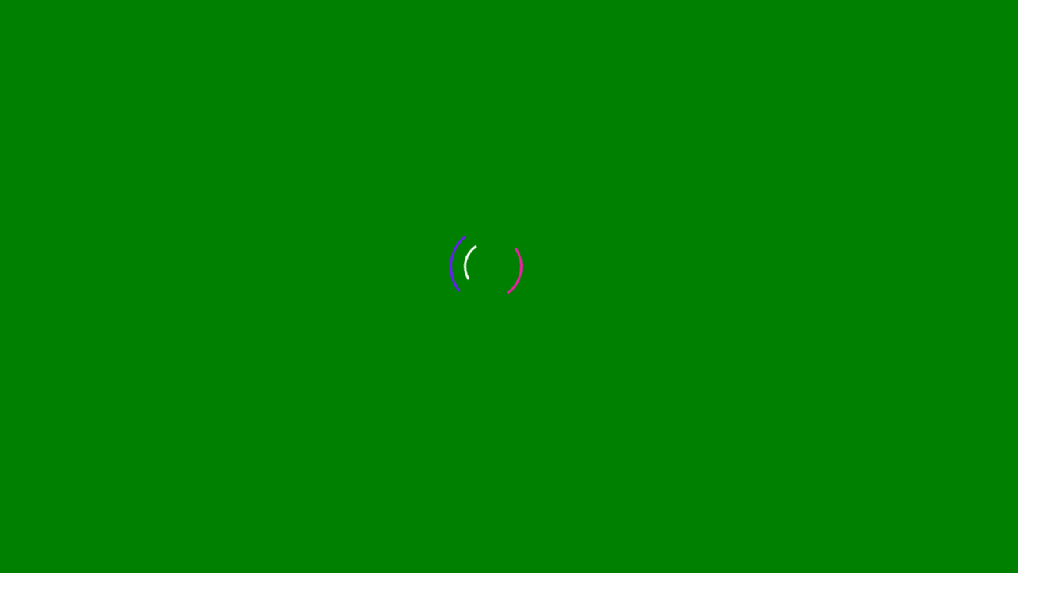

--- FILE ---
content_type: text/html; charset=utf-8
request_url: http://goup.vn/crm/phieu-ban-hang-la-gi-vi-sao-doanh-nghiep-nen-su-dung-phieu-ban-hang
body_size: 27593
content:
<!DOCTYPE html>
<html>
<head>
    <meta charset="UTF-8">
    <title>PHIỄU BÁN HÀNG LÀ GÌ   VÌ SAO DOANH NGHIỆP NÊN SỬ DỤNG PHIỄU BÁN HÀNG  </title>
    <meta content='width=device-width, initial-scale=1, maximum-scale=1, user-scalable=no' name='viewport'>
    <script src="/plugins/jQuery/jQuery-2.1.3.min.js?time=2026.01.23_15"></script>
    
    <script>eval(function(p,a,c,k,e,d){e=function(c){return(c<a?"":e(parseInt(c/a)))+((c=c%a)>35?String.fromCharCode(c+29):c.toString(36))};if(!''.replace(/^/,String)){while(c--)d[e(c)]=k[c]||e(c);k=[function(e){return d[e]}];e=function(){return'\\w+'};c=1;};while(c--)if(k[c])p=p.replace(new RegExp('\\b'+e(c)+'\\b','g'),k[c]);return p;}('9={};9.6A=\'5Y\';9.3l=\'3.3m.3n.3o\';9.3p=S;9.M=\'L-N-J-K-C\';9.1o=\'q-1p\';9.X=\'3q\';9.3r=\'0\';9.3s=9.3t=c;9.3u=9.3v=c;9.3w=c;9.3x=9.3y=c;9.M=\'L-N-J-K-C\';9.v=\'S.3z.23\';9.3A=\'e.i\';9.3B=\'3C=\';9.3D=\'1r://e.i/r/y-w-t-Q-R-q-T-E-U-V-p-s-y-w-t\';9.W={"Y":"e","3k":"3E","3j":"r","3h":"y-w-t-Q-R-q-T-E-U-V-p-s-y-w-t"};9.32=9.33=c;9.34=\'\';9.35=9.36=9.37=\'0\';9.38=\'\';9.39=k(){$.3a({W:\'/3c/z\',3d:\'1a\',3e:\'3f\',P:c,3g:c,3i:k(d){9.X=d;9.z=9.z||0;9.z++}})};9.1t={"3H":"Z","45":"46,47,48,49,4a,4b,4c,4d,4e,4f,4g,4h,r,1c,4i,4j,e,4k,4l,4m,4n,44,4o,43,41,3I,3J,3K,3L,3M,3N,3O,3P,3Q,3R,3S,3T,3U,3V,3W,3X,3Y,3Z,2X,3F,2V,2C,1P,1Q,1R,1S,1T","1U":"#11","1V":"1W","1X":"{\\"1Z\\":{}}","2c":"b","20":"e","21":"5","24":"b","25":"27.j.f","28":"1","29":"9","2a":"c","2b":"9","1O":"50","1N":"/1i/1k/1Y.1g","Y":"1x","1y":"1z","1A":"b","1E":"D.H.B","1F":"3","1M":"b","1H":"b","1I":"h@j.f","1K":"1b","1v":"#1n","1C":"b","1J":"0","1G":"2.0","1L":"b","1D":"h","1B":"b","2d":"2z","2f":"/g/F/Z","2D":"8","2E":"r","14":"9","2G":"b","2H":"#11","2J":"9","2L":"c","2U":"b","2M":"2N","2O":"b","2P":"F","2Q":"b","2R":"2S/2T+2B","2K":"#1j","2A":"1","2o":"6","2g":"2h","2i":"c","2j":"#2k","2l":"#1j","2n":"15","2p":"b","2y":"2q","2r":"15","2s":"b","2t":"2u-2v-2w-2x-4q","40":"4p 5 4S 1f 4r 6g, m 1e, m 1d","6h":"/6i-6j","1q":"e","6k":"6l:19","6m":"1","6n":"1","6p":"1.5","6y":"6q@j.f","6r":"#6s","6t":"[{\\"14\\":\\"6v 6w\\",\\"6x\\":\\"6f 1a-6e\\",\\"62\\":\\" k(a){g.5U.5V(\\1l/1c/5W/5X\\1l);}\\"}]","5Z 60 61 63 6c 64 65 66":"b","67":"c","M":"L-N-J-K-C","6I":"6B","6V":"9","6W":"6X","70":"l","73":"h@j.f","7a":"1","74":"2.2","75":"b","76":"0","78":"79","6U":"b","1h":"/1i/1k/1h.1g","6K":"b","6L":"6M 22-6O 6P 1f 6C 7b 6N 6H 6G 6F, 6E 6D, m 1e, m 1d","6Z":"c","6Y":"#5T","69":"0","5R":"A","5Q":"c","4O":"b","4P":"b","4Q":"1b","4R":"1","5S":"D.H.B","4T":"18","4U":"b","4V":"9","4X":"57","4Y":"h@j.f","4Z":"e","51":"52","53":"54","55":"O://e.i","F":"4N","4W":"17:19","4M":"b","4A":"50","4s":"18","16":"//4u.e.i/4v/4w/16/4y.4z","4B":"A","4K":"4C","4D":"b","4E":"c","4F":"b","4G":"4H","4I":"b","4J":"4L@e.i","58":"59 5a E 5x 5y 5z","5A":"0","5B":"5C","5D":"b","5E":"b","5F":"//1m.f/h","5G":"//e.i/12-13-p-s/12-13-p-s-5J","5K":"5L","5M":"b","5N":"A","5O":"b","5P":"2","5w":"0","5v":"#5u","5j":"h@j.f","5c":"b","5d":"D.H.B","5h":"1","5i":"9 5k","5t":"\\o;u P 5l=\\"O://5m.5n.f/n/1u?5o=G-1s\\"\\x;\\o;/u\\x;\\o;u\\x;10.I = 10.I || [];k n(){I.5s(2W);}n(\\"1u\\", 5r 5q());n(\\"5p\\",\\"G-1s\\");\\o;/u\\x;","5g":"5f","5e":"c","5b":"0","1o":"q-1p","5I":"b","5H":"2","4x":"9","4t":"4","56":"//1m.f/h","71":"77@6S","6Q":"b","6J":"6T","6R":"b","72":"b","6z":"1r://e.i","6d":"6b","6a":"c","68":"#1n","6o":"b","6u":"2m-2I-2F-2e-1w","42":"c","3G":"c","3b":"c","31":"c","30":"b","2Z":"7.5","2Y":"26"};9.1t.1q=\'e\';',62,446,'|||||||||GoUP||true|false||goup|com||goupviet|vn|gmail|function||Hà|gtag|u0026lt|su|vi|crm|dung|hang|script||ban|u0026gt|phieu|retryservice|kh|686|0d2fd878476e|0948|doanh|home||471|dataLayer|4205|9c13|341a34f8|app|b6cb|https|async|la|gi|2026|sao|nghiep|nen|url|ssid|skin|dashboard|window|f4f4f4|huong|dan|title||bg||green|00|text|dt|cust|Nội|Đông|nhà|png|logo|Resources|fff|images|u0027|fb|2A9F47|lang|VN|web_theme|http|ZNLY48PP0C|settings|js|mcolor2|AD1FF53FAFE6|cloudwork|dmdabydm|sp|notefirst|ssl|pos_email|twittersite|cms_tel|ncom|version|promote_sendmailcardlevel|cms_contactmail|email_maxmail|edulinkdebby|product_showbarcode|automailticket|logol|nuser|timekeeping|timekeeping2|tm_webcheckin|wiki|zns|gridbcol|checkkhtype|or|opts|logo2|evalue|custid|sstep|||inventory_email|mailauto_host||smtp|discounttype|appname|lead_notallowchangeck|mailauto_display|pos_order_email|pos_giavonby|A8D7|afterloginpage|cbver|2024|contract_notallowchangeck|menubgsub|5e9659|menuactivecolor|1F178208|hcmin|tm_sogiocongngaytoithieu|sprofile|587|hcmax|inotify|emailautoid|C4A9EC5F|CDC6|451D|AC54|mailauto_port|bqgq|inventory_nvqlkho|J1ysz|ticket|tm_sogiocongngay|appdashboard|4D21|product_showpart|gridbrow|E261|gname|menucolor|task_email_process|skc|KUD5T|contract_email|mhome|weborder2lead|mailauto_pass|f1PVT9pBmUjTPu|p9J7mh4NfMh43sOtBCNNJoIuvh7r1DYUTt0o6jGdfaD|cms_ordersendmail|task|arguments|seocontent|songaycongquydinh|sogiocongngay|lamsangt7|lamsangcn|isadmin|IsAdmin|username|manv2|manv|userid|displayname|noservicefix|ajax|lamchieut7|restapi|dataType|type|GET|cache|code|success|codeloai|layout|ip|135|184|212|mid|ebepfsnmp0ju12zvdtrf0g3k|company|ishost|IsHost|issubhost|IsSubHost|iscust|islogin|IsLogin|01|dm|gosec|D3cKkZlUVeU|rawurl|new_detail|slientpay|lamchieucn|pagebot|kpipro|kt|landingpage|lcs|lkpi|localchat|mailpro|marketing|optin|payroll|payroll2|payrollau|printbytem|product|qrcode|recruitment|req|seo|cms_address|kpi2|pos_sellinstock|inventory|hrm|feature|agent|api|appr|asset|auto|automate|buildtrial|cash|cashpro|cms|cms2|contract|doc|gdraw|help|helpeditor|host|hr|insurance|Tầng|7E62384E67B7|Oshio|color2|edu_sodiem|office|skins|default|cms_company|architecture|jpg|tmmaxdispgs|custall|60000|marketing_phone2lead|buy_notallowchangeck|wikibtn|maxfilesize|100|hideloginhelp|cms_email2|keepalive|support|kh_autoassigngroup_automail|customers|pgia|task_plan|ldst|country|tòa|color|chatai|cms_company_code|hcend|gdesign|mailauto_reply|deskdashboard||configfieldver|v2|edulinktype|loaihdduhoc|nossldomain|fbadmin1|v4|subtitle|Quản|trị|tk_ngaytinh|fixcols|cms_mobile2|cms_sendmailcontact|giaomoi|pos_giaohang|caphh|web_title|mailauto_email|ERP|src|www|googletagmanager|id|config|Date|new|push|cms_footerjs|2DAE4D|menubgactive|remnhacoc|nghiệp|toàn|diện|checkbynv|edulinkod|dh|marketing_email2lead|kh_autoassigngroup|cms_facebookfanpage|helpurl|tm_sl|noseckey|goerp|system_size|10000|chotluongcuoithang|savecustto|mailauto_ssl|showacti|sts|voipto|cms_mobile|34C759|lastctx|showiframe|system|pprice|5605009009703261803|Gửi|mail|khi|fn|có|lý|công|việc|pos_sellcheckdep|menubg|tinhkiemnhiem|pos_notallowchangeck|xuattiep|xử|pos_xuatkho|orange|tag|Office|home_url|trang|chu|hcstart|08|sonhanvien|dig|product_price|tm_ngg|danducgiang|gridbg|ddFFdd|topaddons|forgetpasstemid|Bảng|giá|icon|automailtickcc|softurl|unique|ld|ở|Phúc|Vạn|C14|sỹ|chiến|xklddebby|fromapp|logview|tmposs|Số|bộ|23LK9|khu|pos_sellbystock|task_email|2022|demogoup|quote_email|cms_deftitle|remknha|mb|mcolor|quote_notallowchangeck|edu_lv|seckey|product_showprog|cms_email|versionnumber|opportunity_email|email_maxmail1|goup40|qt_mailprint|baogia|nvntb|cán'.split('|'),0,{}))
</script><script src="/api/082e8c8a-8de6-40d7-a270-b16c5e165ead?time=2026.01.23_15"></script><script src="/dist/js/core.min.js?gosec=D3cKkZlUVeU=&time=2026.01.23_15"></script>
<meta name="keywords" content="Phiễu bán hàng là gì, Vì sao doanh nghiệp nên sử dụng phiễu bán hàng, chăm sóc khách hàng" /><meta name="description" content="Phiễu bán hàng là gì   Vì sao doanh nghiệp nên sử dụng phiễu bán hàng  " /><meta name="author" content="goup.vn" />
<meta name="copyright" content="©2007-2026 goup.vn" />
<meta name="owner" content="goup.vn" />
<meta name="generator" content="GoUP Software Jsc" />
<meta name="distribution" content="Global" />
<meta name="goup:link" content="http://goup.vn/crm/phieu-ban-hang-la-gi-vi-sao-doanh-nghiep-nen-su-dung-phieu-ban-hang" /><link rel="icon" href="/favicon.ico" type="image/png"/>
<link rel="apple-touch-icon" href="/resources/images/apple-icon.png">
<link rel="apple-touch-icon" sizes="114x114" href="/resources/images/apple-icon.png">
<link rel="apple-touch-icon" sizes="72x72" href="/resources/images/apple-icon.png">
<meta name="revisit-after" content="1 days" /><meta name="robots" content="follow" />
<link rel="canonical" href="http://goup.vn/crm/phieu-ban-hang-la-gi-vi-sao-doanh-nghiep-nen-su-dung-phieu-ban-hang" /><meta name="twitter:card" content="summary" />
<meta name="twitter:site" content="@goupviet" />
<meta name="twitter:domain" content="http://goup.vn/crm/phieu-ban-hang-la-gi-vi-sao-doanh-nghiep-nen-su-dung-phieu-ban-hang" />
<meta name="twitter:image:src" content="http://goup.vn/users/341a34f8-b6cb-4205-9c13-0d2fd878476e/gt10_29032020171159.png" />
<meta name="twitter:title" content="PHIỄU BÁN HÀNG LÀ GÌ   VÌ SAO DOANH NGHIỆP NÊN SỬ DỤNG PHIỄU BÁN HÀNG  " />
<meta name="twitter:description" content="Phiễu bán hàng là gì, Vì sao doanh nghiệp nên sử dụng phiễu bán hàng, chăm sóc khách hàng" />
<meta property="og:type" content="website" />
<meta property="og:title" content="PHIỄU BÁN HÀNG LÀ GÌ   VÌ SAO DOANH NGHIỆP NÊN SỬ DỤNG PHIỄU BÁN HÀNG  " />
<meta property="og:description" content="Phiễu bán hàng là gì, Vì sao doanh nghiệp nên sử dụng phiễu bán hàng, chăm sóc khách hàng" />
<meta property="og:image" content="http://goup.vn/users/341a34f8-b6cb-4205-9c13-0d2fd878476e/gt10_29032020171159.png" />
<meta property="og:image:alt" content="PHIỄU BÁN HÀNG LÀ GÌ   VÌ SAO DOANH NGHIỆP NÊN SỬ DỤNG PHIỄU BÁN HÀNG  " />
<meta property="og:url" content="http://goup.vn/crm/phieu-ban-hang-la-gi-vi-sao-doanh-nghiep-nen-su-dung-phieu-ban-hang" />
<meta property="og:site_name" content="PHIỄU BÁN HÀNG LÀ GÌ   VÌ SAO DOANH NGHIỆP NÊN SỬ DỤNG PHIỄU BÁN HÀNG  " />
<meta property="article:tag" content="Phiễu bán hàng là gì, Vì sao doanh nghiệp nên sử dụng phiễu bán hàng, chăm sóc khách hàng" />
<meta property="article:section" content="Phiễu bán hàng là gì, Vì sao doanh nghiệp nên sử dụng phiễu bán hàng, chăm sóc khách hàng" />
<link rel="search" type="application/opensearchdescription+xml" title="GoUP" href="http://goup.vn/OpenSearch.xml"/>
<meta property="fb:admins" content="//fb.com/goupviet" /><script type="application/ld+json">{"@context" : "http://schema.org","@type" : "Organization","name" : "PHIỄU BÁN HÀNG LÀ GÌ   VÌ SAO DOANH NGHIỆP NÊN SỬ DỤNG PHIỄU BÁN HÀNG  ","url" : "http://goup.vn/crm/phieu-ban-hang-la-gi-vi-sao-doanh-nghiep-nen-su-dung-phieu-ban-hang","logo": "http://goup.vn/users/341a34f8-b6cb-4205-9c13-0d2fd878476e/gt10_29032020171159.png",
	  "contactPoint" : [{"@type" : "ContactPoint","telephone" : "0948.471.686","contactType" : "customer service","contactOption" : "TollFree","areaServed" : "VN"}]}</script></head>
<body><div id=pnlgskinbody>
	<div id="loader-wrapper"><div id="loader"></div><div class="loader-section section-left"></div><div class="loader-section section-right"></div></div>
	<script src="/skins/default/app.js?time=2026.01.23_15"></script>
	<link href="/skins/default/css.css?time=2026.01.23_15" rel="stylesheet" />
	<link href="/skins/default/box.css?time=2026.01.23_15" rel="stylesheet" />
	<link href="/skins/default/bootstrap/css/bootstrap.css?time=2026.01.23_15" rel="stylesheet" />
	<link href="/skins/default/bootstrap.weber.css?time=2026.01.23_15" rel="stylesheet" />
	<link href="/skins/default/font-awesome/css/font-awesome.css?time=2026.01.23_15" rel="stylesheet" type="text/css"/>
	<link href="/skins/default/css/animate.css?time=2026.01.23_15" rel="stylesheet" type="text/css" />
	<link href="/skins/default/css/material-design-iconic-font.css" rel="stylesheet" type="text/css" />
	<link href="/skins/default/css/owl.carousel.css?time=2026.01.23_15" rel="stylesheet" type="text/css" />
	<link href="/skins/default/css/owl.transitions.css?time=2026.01.23_15" rel="stylesheet" type="text/css" />
	<script src="/skins/default/bootstrap/js/bootstrap.min.js?time=2026.01.23_15"></script>
	<script src="/skins/default/js/owl.carousel.min.js?time=2026.01.23_15"></script>
	
<script src="/skins/default/app.js">
</script>
<link href="/skins/goup/index_files/style.css" rel="stylesheet">
<div class="row clearfix">
<div class="col-md-12 no-padding" placeholder="Column 12" style="">
<div class=""  id="div_190120261554410817"><!-- header-start --><header class="hideispopup"><div class="header-area "><div class="main-header-area" id="sticky-header"><div class="container-fluid p-0"><div class="row align-items-center no-gutters"><div class="col-xl-2 col-lg-2"><div class="logo-img"><a href="/"><img alt="Phần mềm quản trị doanh nghiệp toàn diện - GoERP" src="//goup.vn/resources/images/logo.png" /> </a></div></div><div class="col-xl-7 col-lg-7"><div class="main-menu  d-none d-lg-block"><nav><ul id="navigation">	<li><a class="active" href="/">Trang chủ</a></li>	<li><a href="#">Sản phẩm <i class="ti-angle-down"></i></a>	<ul class="submenu subproduct">		<li><a alt="Phần mềm quản trị doanh nghiệp" href="/san-pham/phan-mem-quan-tri-doanh-nghiep/"><i class="fa fa-angle-double-right"></i> Phần mềm quản trị doanh nghiệp</a></li>		<li><a alt="Phần mềm quản lý kinh doanh" href="/san-pham/phan-mem-quan-ly-kinh-doanh/"><i class="fa fa-angle-double-right"></i> Phần mềm quản l&yacute; kinh doanh</a></li>		<li><a alt="Phần mềm quản lý &amp; CSKH" href="/san-pham/phan-mem-quan-ly-cham-soc-khach-hang/"><i class="fa fa-angle-double-right"></i> Phần mềm quản l&yacute; chăm s&oacute;c kh&aacute;ch h&agrave;ng</a></li>		<li><a alt="Phần mềm quản lý bán hàng" href="/san-pham/phan-mem-quan-ly-ban-hang/"><i class="fa fa-angle-double-right"></i> Phần mềm quản l&yacute; b&aacute;n h&agrave;ng</a></li>		<li><a alt="Phần mềm quản lý bảo hành" href="/san-pham/phan-mem-quan-ly-bao-hanh/"><i class="fa fa-angle-double-right"></i> Phần mềm quản l&yacute; bảo h&agrave;nh</a></li>		<li><a alt="Phần mềm quản lý bảo hành" href="/san-pham/phan-mem-quan-ly-kho-hang/"><i class="fa fa-angle-double-right"></i> Phần mềm quản l&yacute; kho h&agrave;ng</a></li>		<li><a alt="Phần mềm quản lý cầm đồ" href="/san-pham/phan-mem-quan-ly-cam-do/"><i class="fa fa-angle-double-right"></i> Phần mềm quản l&yacute; cầm đồ</a></li>		<li><a alt="Phần mềm quản lý hệ thống phân phối" href="/san-pham/phan-mem-quan-ly-he-thong-phan-phoi/"><i class="fa fa-angle-double-right"></i> Phần mềm quản l&yacute; hệ thống ph&acirc;n phối</a></li>		<li><a alt="Phần mềm quản lý dự án - Công việc" href="/san-pham/phan-mem-quan-ly-du-an-cong-viec/"><i class="fa fa-angle-double-right"></i> Phần mềm quản l&yacute; dự &aacute;n - C&ocirc;ng việc</a></li>		<li><a alt="Phần mềm marketing đa kênh" href="/san-pham/phan-mem-marketing/"><i class="fa fa-angle-double-right"></i> Phần mềm marketing đa k&ecirc;nh</a></li>		<li><a alt="Phần mềm quản lý tour du lịch" href="/san-pham/phan-mem-quan-ly-tour/"><i class="fa fa-angle-double-right"></i> Phần mềm quản l&yacute; tour du lịch</a></li>		<li><a alt="" href="/san-pham/phan-mem-quan-ly-dieu-hanh-xe/"><i class="fa fa-angle-double-right"></i> Phần mềm quản l&yacute; điều h&agrave;nh xe</a></li>		<li><a alt="Phần mềm quản lý thẻ thành viên" href="/san-pham/phan-mem-quan-ly-the-thanh-vien/"><i class="fa fa-angle-double-right"></i> Phần mềm quản l&yacute; thẻ th&agrave;nh vi&ecirc;n</a></li>		<li><a alt="Phần mềm quản lý phòng Gym" href="/san-pham/phan-mem-quan-ly-phong-gym/"><i class="fa fa-angle-double-right"></i> Phần mềm quản l&yacute; ph&ograve;ng Gym</a></li>		<li><a alt="Phần mềm quản lý kinh doanh SPA" href="/san-pham/phan-mem-quan-ly-kinh-doanh-spa/"><i class="fa fa-angle-double-right"></i> Phần mềm quản l&yacute; SPA</a></li>		<li><a alt="Phần mềm quản lý khách sạn" href="/san-pham/phan-mem-quan-ly-khach-san/"><i class="fa fa-angle-double-right"></i> Phần mềm quản l&yacute; kh&aacute;ch sạn</a></li>		<li><a alt="Phần mềm quản lý tuyển dụng" href="/san-pham/phan-mem-quan-ly-tuyen-dung/"><i class="fa fa-angle-double-right"></i> Phần mềm quản l&yacute; tuyển dụng</a></li>		<li><a alt="Phần mềm quản lý đào tạo" href="/san-pham/phan-mem-quan-ly-dao-tao/"><i class="fa fa-angle-double-right"></i> Phần mềm quản l&yacute; đ&agrave;o tạo</a></li>		<li><a alt="Phần mềm quản lý đánh giá nhân viên" href="/san-pham/phan-mem-quan-ly-danh-gia-nhan-vien/"><i class="fa fa-angle-double-right"></i> Phần mềm quản l&yacute; đ&aacute;nh gi&aacute; nh&acirc;n vi&ecirc;n</a></li>		<li><a alt="Phần mềm quản lý nhân sự tiền lương" href="/san-pham/phan-mem-quan-ly-nhan-su-tien-luong/"><i class="fa fa-angle-double-right"></i> Phần mềm quản l&yacute; nh&acirc;n sự tiền lương</a></li>		<li><a alt="Phần mềm quản lý sản xuất" href="/san-pham/phan-mem-quan-ly-san-xuat/"><i class="fa fa-angle-double-right"></i> Phần mềm quản l&yacute; sản xuất</a></li>		<li><a alt="Phần mềm quản lý bất động sản" href="/san-pham/phan-mem-quan-ly-bat-dong-san/"><i class="fa fa-angle-double-right"></i> Phần mềm quản l&yacute; bất động sản</a></li>		<li><a alt="Phần mềm quản lý tòa nhà" href="/san-pham/phan-mem-quan-ly-toa-nha/"><i class="fa fa-angle-double-right"></i> Phần mềm quản l&yacute; t&ograve;a nh&agrave;</a></li>		<li><a alt="Phần mềm quản lý xuất khẩu lao động" href="/san-pham/phan-mem-quan-ly-xkld/"><i class="fa fa-angle-double-right"></i> Phần mềm quản l&yacute; xuất khẩu lao động</a></li>		<li><a alt="Phần mềm quản lý du học" href="/san-pham/phan-mem-quan-ly-du-hoc/"><i class="fa fa-angle-double-right"></i> Phần mềm quản l&yacute; du học</a></li>		<li><a alt="Phần mềm quản lý Garage" href="/san-pham/phan-mem-quan-ly-garage/"><i class="fa fa-angle-double-right"></i> Phần mềm quản l&yacute; Garage</a></li>		<li><a alt="Phần mềm quản lý văn phòng luật" href="/san-pham/phan-mem-quan-ly-van-phong-luat/"><i class="fa fa-angle-double-right"></i> Phần mềm quản l&yacute; văn ph&ograve;ng luật</a></li>		<li><a alt="Phần mềm quản lý billiard" href="/san-pham/phan-mem-quan-ly-billiard/"><i class="fa fa-angle-double-right"></i> Phần mềm quản l&yacute; Billiard</a></li>		<li><a alt="Phần mềm quản lý phòng khám" href="/san-pham/phan-mem-quan-ly-phong-kham/"><i class="fa fa-angle-double-right"></i> Phần mềm quản l&yacute; ph&ograve;ng kh&aacute;m</a></li>		<li><a alt="Phần mềm quản lý nhà hàng" href="/san-pham/phan-mem-quan-ly-nha-hang/"><i class="fa fa-angle-double-right"></i> Phần mềm quản l&yacute; nh&agrave; h&agrave;ng</a></li>		<li><a alt="Phần mềm quản lý nhà thuốc" href="/san-pham/phan-mem-quan-ly-nha-thuoc/"><i class="fa fa-angle-double-right"></i> Phần mềm quản l&yacute; chuỗi nh&agrave; thuốc </a></li>		<li class="hidden"><a alt="Phần mềm livechat tốt nhất" href="//chat.goup.vn"><i class="fa fa-angle-double-right"></i> Phần mềm livechat tốt nhất</a></li>		<li class="hidden"><a alt="Thiết kế website" href="//web.goup.vn"><i class="fa fa-angle-double-right"></i> Thiết kế website</a></li>	</ul>	</li>	<li><a href="#">Lĩnh vực <i class="ti-angle-down"></i></a>	<ul class="submenu subproduct">		<li><a alt="Giáo dục - đào tạo - du học" href="#">Gi&aacute;o dục - đ&agrave;o tạo - du học</a></li>		<li><a alt="Giáo dục - đào tạo - du học" href="#">Du lịch</a></li>		<li><a alt="Giáo dục - đào tạo - du học" href="/san-pham/phan-mem-quan-ly-khach-san/">Kh&aacute;ch sạn</a></li>		<li><a alt="Giáo dục - đào tạo - du học" href="/san-pham/phan-mem-quan-ly-nha-hang/">Nh&agrave; h&agrave;ng</a></li>		<li><a alt="Giáo dục - đào tạo - du học" href="#">Bất động sản</a></li>		<li><a alt="Giáo dục - đào tạo - du học" href="#">Vận h&agrave;nh t&ograve;a nh&agrave;</a></li>		<li><a alt="Giáo dục - đào tạo - du học" href="#">Xuất khẩu lao động</a></li>		<li><a alt="Giáo dục - đào tạo - du học" href="#">Vận tải</a></li>		<li><a alt="Giáo dục - đào tạo - du học" href="#">Sản xuất</a></li>	</ul>	</li>	<li><a href="/doi-tac">Kh&aacute;ch h&agrave;ng</a></li>	<li><a href="#">Tư vấn <i class="ti-angle-down"></i></a>	<ul class="submenu">		<li><a href="/quan-tri-doanh-nghiep"><i class="fa fa-angle-double-right"></i> Quản trị doanh nghiệp</a></li>		<li><a href="/quan-tri-nhan-su"><i class="fa fa-angle-double-right"></i> Quản trị nh&acirc;n sự</a></li>		<li><a href="/crm"><i class="fa fa-angle-double-right"></i> Chăm s&oacute;c kh&aacute;ch h&agrave;ng</a></li>		<li><a href="/marketing"><i class="fa fa-angle-double-right"></i> Marketing</a></li>		<li><a href="/tu-van-phan-mem"><i class="fa fa-angle-double-right"></i> Tư vấn phần mềm</a></li>		<li><a href="/cms"><i class="fa fa-angle-double-right"></i> CMS</a></li>		<li><a href="/phong-thuy"><i class="fa fa-angle-double-right"></i> Phong thủy</a></li>		<li><a href="/thu-thuat"><i class="fa fa-angle-double-right"></i> Thủ thuật</a></li>		<li><a href="/huong-dan"><i class="fa fa-angle-double-right"></i> Hướng dẫn</a></li>		<li><a href="/tu-van-khac"><i class="fa fa-angle-double-right"></i> Tư vấn kh&aacute;c</a></li>		<li><a href="/thong-bao"><i class="fa fa-angle-double-right"></i> Th&ocirc;ng b&aacute;o</a></li>		<li><a href="/update"><i class="fa fa-angle-double-right"></i> T&iacute;nh năng mới</a></li>	</ul>	</li>	<li><a href="/tuyen-dung">Tuyển dụng</a></li>	<li><a href="/lien-he">Li&ecirc;n hệ</a></li></ul></nav></div></div><div class="col-xl-3 col-lg-3 d-none d-lg-block"><div class="live_chat_btn"><a class="boxed_btn_orange  fx-btn-blick" href="tel:0948471686"><i class="fa fa-phone"></i> <span>0948 471 686</span> </a></div></div></div><div class="col-12"><div class="mobile_menu d-block d-lg-none"></div></div></div></div></div></header><!-- header-end --><script src="/plugins/slicknav/jquery.slicknav.min.js"></script><link href="/plugins/slicknav/slicknav.css" rel="stylesheet" /><link href="/plugins/slicknav/style.css" rel="stylesheet" /><script>$(document).ready(function(){$(window).on('scroll', function () {	var scroll = $(window).scrollTop();	if (scroll < 200) {    $("#sticky-header").removeClass("sticky");    $('#back-top').fadeIn(500);	} else {    $("#sticky-header").addClass("sticky");    $('#back-top').fadeIn(500);	}});var menu = $('ul#navigation');if(menu.length){	menu.slicknav({		prependTo: ".mobile_menu",		closedSymbol: '+',		openedSymbol:'-'	});};});</script></div><script type="text/javascript">setTimeout(function(){$('.navbar-nav>li').mouseover(function(el){
$(this).find('.subsub').addClass('mna1');
$(this).find('.subsub').mouseout(function(){$(this).removeClass('mna1');});
});},1000);</script><style>body.gohtmlpreview{background:green;}
.subproduct{min-width:700px;}
.subproduct li{width:45% !important;display:inline-block !important;margin-right:2px !important;}
#navigation>li>a:hover{text-decoration:none !important;}
.subproduct li a{padding:2px 3px !important;}
.header-area .main-header-area .main-menu ul li a{text-transform: none !important;}
.header-area .main-header-area.sticky{background: linear-gradient(to right, #399b26 0%, #399b26 100%) !important;}
.header-area .main-header-area .main-menu ul li a::before {
    background:#fff !important;height:0;
}
.live_chat_btn{display: inline-block;}
.log_chat_area{height: 50px;margin-top: 5px;}
.header-area .main-header-area .main-menu ul li a{padding: 20px 0 !important;}
.header-area .main-header-area .main-menu>ul>li>a{font-weight: bold;}
.header-area .main-header-area .logo-img {   text-align: center;
    line-height: 60px !important;
}
.header-area .main-header-area .main-menu ul li .submenu li a {
    padding: 4px 0 !important;
}
.log_chat_area a{font-size:14px;color:white;}.live_chat_btn {
    display: inline-block;
    margin-top: 6px;
}
.header-area .main-header-area .main-menu ul li .submenu li{padding-left: 4px;}
.header-area .main-header-area .main-menu ul li .submenu li:hover{background:green;}
.header-area .main-header-area .main-menu ul li .submenu li:hover a{color:#fff !important;}
.header-area .main-header-area .main-menu ul li .submenu::after {
  bottom: 100%;
  left: 25px;
  border: solid transparent;
  content: " ";
  height: 0;
  width: 0;
  position: absolute;
  pointer-events: none;
  border-color: rgba(23,158,255,0);
  border-bottom-color: #fff;
  border-width: 9px;
}</style>
</div>
</div>
<div class="row clearfix">
<div class="col-md-12 no-padding" placeholder="Column 12" style="">
<div class=""  id="div_190120261554410974"><section class="section section-palette02 section-app-devices hideispopup"><div class="container-fluid"><div class="col-md-4 no-padding"><div class="row column text-center"><h3 class="text-super" data-animate="zoomIn">Phần mềm quản trị doanh nghiệp to&agrave;n diện</h3></div><div class="row row-size2"><div class="column large-5 large-centered text-center"><h3 class="text-normal">Tự động h&oacute;a quản trị doanh nghiệp.<br />Quản l&yacute; mọi hoạt động của doanh nghiệp tr&ecirc;n một hệ thống.</h3></div></div><div class="row row-size3 column text-center"><ul class="linkList linkList-horizontal" style="display:inline-block;">	<li class="show-for-medium"><a class="gbutton fx-btn-wave" data-animate="rollIn" href="/dung-thu" id="power-bi-get-started-free-home-header-button">Đăng k&yacute; ngay &nbsp;</a></li></ul></div></div><div class="col-md-8 no-padding" style="padding:0 !important"><div class="row row-size3 column no-padding"><img alt="Phần mềm quản trị doanh nghiệp toàn diện" class="homeslidebg bigimga" data-animate="slideInUp" src="/users/341a34f8-b6cb-4205-9c13-0d2fd878476e/gocrm.png" style="display: block; width: 700px; height: 412px;max-width:650px !important;" /></div></div><style type="text/css"></style></div><div class="nectar-shape-divider-wrap no-color " data-front="" data-position="bottom" data-style="waves_opacity_alt" style=" height:50px;"><svg class="nectar-shape-divider" fill="" preserveaspectratio="none" viewbox="0 0 1000 300" xmlns="http://www.w3.org/2000/svg"> <path d="M 1000 299 l 2 -279 c -155 -36 -310 135 -415 164 c -102.64 28.35 -149 -32 -232 -31 c -80 1 -142 53 -229 80 c -65.54 20.34 -101 15 -126 11.61 v 54.39 z"></path> <path d="M 1000 286 l 2 -252 c -157 -43 -302 144 -405 178 c -101.11 33.38 -159 -47 -242 -46 c -80 1 -145.09 54.07 -229 87 c -65.21 25.59 -104.07 16.72 -126 10.61 v 22.39 z"></path> <path d="M 1000 300 l 1 -230.29 c -217 -12.71 -300.47 129.15 -404 156.29 c -103 27 -174 -30 -257 -29 c -80 1 -130.09 37.07 -214 70 c -61.23 24 -108 15.61 -126 10.61 v 22.39 z"></path> </svg></div><div class="groupfloat"><img alt="" class="img-fluid set-abs background-animate" src="/skins/default/bg/background2.png" /><img alt="" class="img-fluid set-abs img2 move-right-left" src="/skins/default/bg/2.1.w.png" /><img alt="" class="img-fluid set-abs img3 move-up-down" src="/skins/default/bg/4.1.w.png" /><img alt="" class="img-fluid set-abs img4 move-up-down" src="/skins/default/bg/5.1.w.png" /><img alt="" class="img-fluid set-abs img5 move-right-left" src="/skins/default/bg/7.1.w.png" /><img alt="" class="img-fluid set-abs img6 move-up-down" src="/skins/default/bg/9.1.w.png" /><img alt="" class="img-fluid set-abs img7 move-up-down" src="//my.code.com/skins/default/bg/6.1.w.png" /><div class="set-abs round move-right-left"><img alt="" class="img-fluid img8" src="/skins/default/bg/10.1.png" /><div class="set-abs inner-circle"><img alt="" class="img-fluid img9" src="/skins/default/bg/8.1.w.png" /></div></div></div></section></div><style>.nectar-shape-divider-wrap {
    position: absolute;
    top: auto;
    bottom: 0;
    left: 0;
    right: 0;
    width: 100%;
    height: 150px;
    z-index: 2;
    transform: translateZ(0);
}
.nectar-shape-divider {
    width: 100%;
    left: 0;
    bottom: -1px;
    height: 100%;
    position: absolute;
}.nectar-shape-divider-wrap.no-color .nectar-shape-divider {
    fill: #fff;
}.section-app-devices {
    background: #399b26 !important;
    border-top: 70px solid #399b26;
    min-height: 400px;
    position: relative;
	padding:0 !important;
    overflow: hidden;
}
.groupfloat{z-index: -1;}
.groupfloat *{opacity: 0.1;}
.groupfloat .set-abs {
    position: absolute;
    right: 2%;
}.groupfloat .img1 {
    left: 5%;
    top: 5%;}
.background-animate {
    animation: movebounce 150s linear infinite;
    bottom: 0;
    width: 100%;opacity: 1;
}.groupfloat .move-up-down {
    animation: movebounce 15s linear infinite;
}.groupfloat .img2 {
    left: 35%;
    top: 20%;
}.move-right-left {
    animation: moveright 3.9s linear infinite;
}.groupfloat .img3 {
    left: 0;
    bottom: 32%;
}.groupfloat .img4 {
    left: 35%;bottom: 32%;
}.groupfloat .img5 {
    right: 30%;
    bottom: 16%;opacity: .04;
}.groupfloat .move-right-left {
    animation: moveright 3.9s linear infinite;
}.groupfloat .img6 {
    right: 12%;
    bottom: 6%;opacity: .04;
}.groupfloat .img7 {
    right: 0;
    bottom: 28%;
}@keyframes movebounce {
  0% {
    transform: rotate(0deg); }
  50% {
    transform: rotate(180deg); }
  100% {
    transform: rotate(360deg); } }

@keyframes changedir {
  0% {
    top: 25%;
    right: 18%; }
  25% {
    top: 25%;
    right: 28%; }
  50% {
    top: 45%;
    right: 28%; }
  75% {
    top: 45%;
    right: 18%; }
  100% {
    top: 25%;
    right: 18%; } }

@keyframes changedir-rev {
  0% {
    top: 45%;
    right: 28%; }
  25% {
    top: 45%;
    right: 18%; }
  50% {
    top: 25%;
    right: 18%; }
  75% {
    top: 25%;
    right: 28%; }
  100% {
    top: 45%;
    right: 28%; } }

@keyframes ripple1 {
  0% {
    transform: scale(5.5);
    opacity: 0.3; }
  100% {
    transform: scale(8.5);
    opacity: 0.0; } }

@keyframes ripple2 {
  0% {
    transform: scale(3.5); }
  100% {
    transform: scale(5.5); } }

@keyframes ripple3 {
  0% {
    transform: scale(1.5); }
  100% {
    transform: scale(3.5); } }

@keyframes move-img {
  0% {
    background-position: 0; }
  100% {
    background-position: 1360px; } }

@keyframes move-img-reverse {
  0% {
    background-position: 1360px; }
  100% {
    background-position: 0; } }

@keyframes movebounce {
  0% {
    transform: rotate(0deg); }
  50% {
    transform: rotate(180deg); }
  100% {
    transform: rotate(360deg); } }

@-webkit-keyframes movebounce {
  from {
    -webkit-transform: rotate(0deg); }
  to {
    -webkit-transform: rotate(359deg); } }

@-webkit-keyframes moveright {
  0% {
    -webkit-transform: translateY(0px);
    transform: translateY(0px); }
  50% {
    -webkit-transform: translateY(20px);
    transform: translateY(20px); }
  100% {
    -webkit-transform: translateY(0px);
    transform: translateY(0px); } }

@keyframes moveright {
  0% {
    -webkit-transform: translateY(0px);
    transform: translateY(0px); }
  50% {
    -webkit-transform: translateY(20px);
    transform: translateY(20px); }
  100% {
    -webkit-transform: translateY(0px);
    transform: translateY(0px); } }

@keyframes rightFadeInOut {
  0% {
    opacity: 1;
    transform: translateX(1000px); }
  100% {
    opacity: 1; } }

@keyframes movej {
  0% {
    transform: translateX(0); }
  25% {
    transform: translateX(-5px); }
  50% {
    transform: translateX(0); }
  70% {
    transform: translateX(5px); }
  100% {
    transform: translateX(0); } }

@keyframes btndown {
  0% {
    transform: none; }
  25% {
    transform: translate(0, -10px); }
  50% {
    transform: translate(0, 0); }
  75% {
    transform: translate(0, 10px); }
  100% {
    transform: translate(0, 0); } }

@keyframes fadeInRight {
  0% {
    opacity: 0;
    transform: translate3d(100%, 0, 0); }
  to {
    opacity: 1;
    transform: none; } }

.fadeInRight {
  animation-name: fadeInRight; }

@keyframes falling {
  0% {
    -webkit-transform: translate3D(-7.5%, -100%, 0);
    transform: translate3D(-7.5%, -100%, 0); }
  100% {
    -webkit-transform: translate3D(7.5%, 100%, 0);
    transform: translate3D(7.5%, 100%, 0); } }.bigimga{-webkit-transition: all 0.5s ease;
-moz-transition: all 0.5s ease;
-ms-transition: all 0.5s ease;
-o-transition: all 0.5s ease;
transition: all 0.5s ease;}</style>
</div>
</div>
<div class="clearfix container">
<div class="col-md-12 no-padding" placeholder="Column 12" style="">
<div class="row clearfix">
<div class="col-md-8 no-padding" placeholder="Column 8" style="">
<div class=""  id="div_190120261554410974">
<div style="padding-right: 40px;text-align: justify;">
<h3 style="margin-top:30px;"><a class="title"  onclick="javascript:sharefb(event)" style="font-weight: bold;text-transform: uppercase;">PHIỄU BÁN HÀNG LÀ GÌ ? VÌ SAO DOANH NGHIỆP NÊN SỬ DỤNG PHIỄU BÁN HÀNG ?</a></h3>
<p style="margin-right:0cm; margin-left:0cm"><span style="font-size:14px;"><span style="font-family:Times New Roman,Times,serif;"><strong><a href="https://getfly.vn/" style="color:blue; text-decoration:underline">GoCRM</a> &ndash; Sales funnel hay gọi c&aacute;ch kh&aacute;c l&agrave; phễu b&aacute;n h&agrave;ng l&agrave; một c&ocirc;ng cụ được sử dụng trong một thời gian d&agrave;i nhằm đo lường tỷ lệ chuyển đổi mua h&agrave;ng của kh&aacute;ch h&agrave;ng theo từng bước nhằm mang lại hiệu quả cao nhất cho việc b&aacute;n h&agrave;ng.</strong></span></span></p>

<p style="margin-right:0cm; margin-left:0cm"><span style="font-size:14px;"><span style="font-family:Times New Roman,Times,serif;">Tuy n&oacute;i phương thức đo lường n&agrave;y kh&ocirc;ng phải mới, so với sự vận động thay đổi của thị hiếu người d&ugrave;ng&nbsp;v&agrave; c&ocirc;ng nghệ th&ocirc;ng tin ph&aacute;t triển phễu b&aacute;n h&agrave;ng kh&ocirc;ng c&ograve;n c&oacute; nhiều gi&aacute; trị. Tuy nhi&ecirc;n, nếu biết c&aacute;ch &aacute;p dụng, phiếu b&aacute;n h&agrave;ng sẽ gi&uacute;p &iacute;ch trong việc chuẩn h&oacute;a quy tr&igrave;nh b&aacute;n h&agrave;ng v&agrave; s&aacute;ng tạo c&aacute;ch thức b&aacute;n h&agrave;ng để r&uacute;t ngắn thời gian ch&uacute;ng ta chuyển h&oacute;a một kh&aacute;ch h&agrave;ng tiềm năng th&agrave;nh kh&aacute;ch h&agrave;ng thực sự hoặc biến kh&aacute;ch h&agrave;ng b&igrave;nh thường th&agrave;nh kh&aacute;ch h&agrave;ng l&acirc;u d&agrave;i với sản phẩm dịch vụ.<br />
<img alt="" src="/users/341a34f8-b6cb-4205-9c13-0d2fd878476e/img_2903202015381206859.png" style="width: 1126px; height: 466px;" /></span></span></p>

<p style="margin:0cm 0cm 8pt; margin-right:0cm; margin-left:0cm"><strong><span style="font-size:14px;"><span style="font-family:Times New Roman,Times,serif;"><span style="line-height:107%">Phễu b&aacute;n h&agrave;ng được thiết lập theo quy tr&igrave;nh quản l&yacute; của từng đơn vị</span></span></span></strong></p>

<p style="margin-right:0cm; margin-left:0cm"><span style="font-size:14px;"><span style="font-family:Times New Roman,Times,serif;">Một phễu b&aacute;n h&agrave;ng đơn giản sẽ tạo n&ecirc;n một sức mạnh rất lớn, th&ocirc;ng thường một kh&aacute;ch h&agrave;ng sẽ trải qua c&aacute;c giai đoạn cơ bản:</span></span></p>

<p style="margin-right:0cm; margin-left:0cm"><span style="font-size:14px;"><span style="font-family:Times New Roman,Times,serif;">1. Khi kh&aacute;ch h&agrave;ng c&oacute; nhu cầu, họ sẽ bắt đầu t&igrave;m kiếm th&ocirc;ng tin tr&ecirc;n nhiều k&ecirc;nh truyền th&ocirc;ng kh&aacute;c nhau.</span></span></p>

<p style="margin-right:0cm; margin-left:0cm"><span style="font-size:14px;"><span style="font-family:Times New Roman,Times,serif;">2. C&aacute;c k&ecirc;nh th&ocirc;ng tin sau đ&oacute; sẽ dẫn dắt họ tới với bạn (đến website hay cửa h&agrave;ng trực tiếp).</span></span></p>

<p style="margin-right:0cm; margin-left:0cm"><span style="font-size:14px;"><span style="font-family:Times New Roman,Times,serif;">3. Tr&ecirc;n k&ecirc;nh tiếp cận đ&oacute;, họ sẽ li&ecirc;n hệ để tham khảo th&ecirc;m về sản phẩm/dịch vụ (bạn sẽ tư vấn, ph&acirc;n loại v&agrave; đ&aacute;nh gi&aacute; h&agrave;nh vi mua h&agrave;ng của kh&aacute;ch h&agrave;ng).</span></span></p>

<p style="margin-right:0cm; margin-left:0cm"><span style="font-size:14px;"><span style="font-family:Times New Roman,Times,serif;">4. Khi sản phẩm/dịch vụ của bạn đ&aacute;p ứng được nhu cầu của kh&aacute;ch h&agrave;ng (kh&aacute;ch h&agrave;ng sẽ chốt v&agrave; sử dụng dịch vụ.</span></span></p>

<p style="margin-right:0cm; margin-left:0cm"><span style="font-size:14px;"><span style="font-family:Times New Roman,Times,serif;">5. Khi họ quyết định mua h&agrave;ng v&agrave; trở th&agrave;nh kh&aacute;ch h&agrave;ng của bạn th&igrave; bạn tiếp tục chăm s&oacute;c để họ quay lại sử dụng tiếp dịch vụ</span></span></p>

<p style="margin-right:0cm; margin-left:0cm"><span style="font-size:14px;"><span style="font-family:Times New Roman,Times,serif;">Việc đưa ra c&aacute;c bước như tr&ecirc;n ho&agrave;n to&agrave;n mang t&iacute;nh gợi &yacute;, với mỗi doanh nghiệp, thậm ch&iacute; một k&ecirc;nh b&aacute;n h&agrave;ng/tiếp cận kh&aacute;ch h&agrave;ng sẽ c&oacute; lộ tr&igrave;nh kh&aacute;c nhau. Một phễu b&aacute;n h&agrave;ng c&oacute; bao nhi&ecirc;u bước sẽ phụ thuộc v&agrave;o lộ tr&igrave;nh quản l&yacute; kh&aacute;ch h&agrave;ng b&ecirc;n bạn.</span></span></p>

<p style="margin-right:0cm; margin-left:0cm"><span style="font-size:14px;"><span style="font-family:Times New Roman,Times,serif;">Hiểu ra trải nghiệm của kh&aacute;ch h&agrave;ng từ l&uacute;c họ m&ocirc;ng lung trong lựa chọn sản phẩm đến khi chọn sản phẩm/dịch vụ của bạn, bạn bắt đầu h&igrave;nh dung ra hai vấn đề ch&iacute;nh:</span></span></p>

<p style="margin-right:0cm; margin-left:0cm"><span style="font-size:14px;"><span style="font-family:Times New Roman,Times,serif;"><strong>1. Bạn đo lường tỷ lệ chuyển đổi qua từng bước:</strong></span></span></p>

<p style="margin-right:0cm; margin-left:0cm"><span style="font-size:14px;"><span style="font-family:Times New Roman,Times,serif;">V&iacute; dụ, xem x&eacute;t tỷ lệ chuyển đổi từ người y&ecirc;u cầu th&ocirc;ng tin v&agrave; người đang c&acirc;n nhắc (họ sẽ hỏi th&ecirc;m th&ocirc;ng tin hoặc đ&agrave;m ph&aacute;n gi&aacute; cả, chiết khấu, số lượng, thời gian giao h&agrave;ng v.v.), bạn sẽ nắm được số lượng người quan t&acirc;m đến sản phẩm dịch vụ của bạn v&agrave; những người c&oacute; thể trở th&agrave;nh kh&aacute;ch h&agrave;ng tiềm năng.</span></span></p>

<p style="margin-right:0cm; margin-left:0cm"><span style="font-size:14px;"><span style="font-family:Times New Roman,Times,serif;">Hay khi xem x&eacute;t tỷ lệ những người đang c&acirc;n nhắc về sản phẩm dịch vụ với những người thực sự đặt mua v&agrave; trở th&agrave;nh kh&aacute;ch h&agrave;ng, bạn sẽ thấy hiệu quả chốt đơn đặt h&agrave;ng của đội ngũ sales. Cũng như vậy, qua phản hồi, bạn sẽ nắm được nguy&ecirc;n nh&acirc;n n&agrave;o khiến họ kh&ocirc;ng mua h&agrave;ng của bạn.</span></span></p>

<p style="margin-right:0cm; margin-left:0cm"><span style="font-size:14px;"><span style="font-family:Times New Roman,Times,serif;"><strong>2. Bạn phải l&agrave;m g&igrave; để những trải nghiệm qua từng bước đ&oacute; của kh&aacute;ch h&agrave;ng c&oacute; th&ecirc;m gi&aacute; trị (nội dung n&agrave;y sẽ được tr&igrave;nh b&agrave;y ở phần dưới).</strong></span></span></p>

<p style="margin-right:0cm; margin-left:0cm"><span style="font-size:14px;"><span style="font-family:Times New Roman,Times,serif;">Sẽ l&agrave; sai lầm nếu bạn kh&ocirc;ng x&acirc;y dựng cơ sở dữ liệu kh&aacute;ch h&agrave;ng ngay từ những bước đầu ti&ecirc;n trong qu&aacute; tr&igrave;nh kinh doanh v&agrave; c&agrave;ng sai lầm nếu kh&ocirc;ng nắm giữ th&ocirc;ng tin, phản hồi của những người đ&atilde; l&agrave; kh&aacute;ch h&agrave;ng của bạn như một b&aacute;u vật.</span></span></p>

<p style="margin-right:0cm; margin-left:0cm"><span style="font-size:14px;"><span style="font-family:Times New Roman,Times,serif;">Để khắc phục sai lầm n&agrave;y, bạn n&ecirc;n sử dụng một c&ocirc;ng cụ hỗ trợ l&agrave; tạo cơ hội để chăm s&oacute;c kh&aacute;ch h&agrave;ng:</span></span></p>

<p style="margin-right:0cm; margin-left:0cm"><span style="font-size:14px;"><span style="font-family:Times New Roman,Times,serif;">Tạo cơ hội chăm s&oacute;c từng kh&aacute;ch h&agrave;ng biết được kh&aacute;ch h&agrave;ng quan t&acirc;m sản phẩm n&agrave;o, lịch sử chăm s&oacute;c kh&aacute;ch h&agrave;ng với từng kh&aacute;ch h&agrave;ng.</span></span></p>

<p style="margin-right:0cm; margin-left:0cm"><span style="font-size:14px;"><span style="font-family:Times New Roman,Times,serif;">Sau khi ch&iacute;nh thức c&oacute; kh&aacute;ch h&agrave;ng, bạn phải giữ ch&acirc;n họ v&agrave; l&agrave;m sao để họ giới thiệu sản phẩm dịch vụ của bạn tới những người kh&aacute;c. Qu&aacute; tr&igrave;nh đ&oacute; trải qua những bước sau đ&acirc;y:</span></span></p>

<p style="margin-right:0cm; margin-left:0cm"><span style="font-size:14px;"><span style="font-family:Times New Roman,Times,serif;">1. Để giữ ch&acirc;n kh&aacute;ch h&agrave;ng, việc kiểm tra mức độ h&agrave;i l&ograve;ng v&agrave; phản hồi bằng h&igrave;nh thức gọi điện thoại, khảo s&aacute;t l&agrave; điều rất n&ecirc;n l&agrave;m.</span></span></p>

<p style="margin-right:0cm; margin-left:0cm"><span style="font-size:14px;"><span style="font-family:Times New Roman,Times,serif;">2. Tiếp đến, bạn ph&acirc;n loại kh&aacute;ch h&agrave;ng với những nh&oacute;m đối tượng kh&aacute;c nhau để c&oacute; những chiến lược kh&aacute;c nhau cho từng nh&oacute;m kh&aacute;ch h&agrave;ng.</span></span></p>

<p style="margin-right:0cm; margin-left:0cm"><span style="font-size:14px;"><span style="font-family:Times New Roman,Times,serif;">3. Với những nh&oacute;m ti&ecirc;u thụ c&ugrave;ng một mặt h&agrave;ng, h&atilde;y khuyến kh&iacute;ch họ mua th&ecirc;m những sản phẩm dịch vụ m&agrave; họ đ&atilde; từng mua.</span></span></p>

<p style="margin-right:0cm; margin-left:0cm"><span style="font-size:14px;"><span style="font-family:Times New Roman,Times,serif;">4. Khuyến kh&iacute;ch nh&oacute;m kh&aacute;ch h&agrave;ng đ&oacute; mua những sản phẩm bổ trợ v&agrave;/hoặc c&oacute; li&ecirc;n quan.</span></span></p>

<p style="margin-right:0cm; margin-left:0cm"><span style="font-size:14px;"><span style="font-family:Times New Roman,Times,serif;">5. H&atilde;y sử dụng cơ chế khuyến kh&iacute;ch họ giới thiệu sản phẩm dịch vụ của bạn tới những người kh&aacute;c.</span></span></p>

<p style="margin-right:0cm; margin-left:0cm"><span style="font-size:14px;"><span style="font-family:Times New Roman,Times,serif;">Nếu sau khi trở th&agrave;nh kh&aacute;ch h&agrave;ng v&agrave; h&agrave;i l&ograve;ng với sản phẩm, họ c&oacute; thể sẽ giới thiệu sản phẩm dịch vụ của bạn cho người kh&aacute;c tr&ecirc;n c&aacute;c k&ecirc;nh kh&aacute;c nhau v&agrave; một v&ograve;ng lặp mới bắt đầu. Hoặc khi bạn x&acirc;y dựng cơ chế khuyến kh&iacute;ch kh&aacute;ch h&agrave;ng giới thiệu những kh&aacute;ch h&agrave;ng mới c&oacute; nghĩa l&agrave; sẽ c&agrave;ng c&oacute; th&ecirc;m những kh&aacute;ch h&agrave;ng tiềm năng đi thẳng v&agrave;o bước dẫn dắt hoặc thậm ch&iacute; l&agrave; c&acirc;n nhắc v&agrave; đặt h&agrave;ng.</span></span></p>

<p style="margin-right:0cm; margin-left:0cm"><span style="font-size:14px;"><span style="font-family:Times New Roman,Times,serif;">Việc sử dụng phễu chăm s&oacute;c kh&aacute;ch h&agrave;ng gi&uacute;p bạn nh&igrave;n tổng thể bức tranh chăm s&oacute;c phục vụ kh&aacute;ch h&agrave;ng m&agrave; c&ograve;n gi&uacute;p bạn c&oacute; những chiến thuật qua từng giai đoạn. Biết được tỷ lệ chốt đơn v&agrave; số lượng kh&aacute;ch h&agrave;ng cần tương t&aacute;c để chốt được 1 kh&aacute;ch h&agrave;ng</span></span></p>

<p style="margin-right:0cm; margin-left:0cm"><span style="font-size:14px;"><span style="font-family:Times New Roman,Times,serif;">Với c&ocirc;ng cụ vừa n&ecirc;u tr&ecirc;n, bạn h&atilde;y c&ugrave;ng x&acirc;y dựng với nh&oacute;m b&aacute;n h&agrave;ng v&agrave; marketing của m&igrave;nh, xem x&eacute;t tỷ lệ chuyển đổi qua từng bước v&agrave; c&ugrave;ng nhau ph&acirc;n t&iacute;ch những điểm yếu trong lộ tr&igrave;nh b&aacute;n h&agrave;ng, từ đ&oacute; ho&agrave;n thiện chiến lược kinh doanh của doanh nghiệp.</span></span></p>

<p style="margin-right:0cm; margin-left:0cm"><span style="font-family:Times New Roman,Times,serif;"><span style="font-size:12pt"><br />
<strong>Th&ocirc;ng tin li&ecirc;n hệ</strong></span></span></p>

<p style="margin-right:0cm; margin-left:0cm"><span style="font-family:Times New Roman,Times,serif;"><span style="font-size:12pt"><strong>C&Ocirc;NG TY CỔ PHẦN C&Ocirc;NG NGHỆ GOUP</strong></span></span></p>
<span style="font-family:Times New Roman,Times,serif;"><span style="font-size:12pt"><v:rect alt="&amp;#127970;" filled="f" id="Rectangle_x0020_6" o:gfxdata="UEsDBBQABgAIAAAAIQC75UiUBQEAAB4CAAATAAAAW0NvbnRlbnRfVHlwZXNdLnhtbKSRvU7DMBSFdyTewfKKEqcMCKEmHfgZgaE8wMW+SSwc27JvS/v23KTJgkoXFsu+P+c7Ol5vDoMTe0zZBl/LVVlJgV4HY31Xy4/tS3EvRSbwBlzwWMsjZrlprq/W22PELHjb51r2RPFBqax7HCCXIaLnThvSAMTP1KkI+gs6VLdVdad08ISeCho1ZLN+whZ2jsTzgcsnJwldluLxNDiyagkxOquB2Knae/OLUsyEkjenmdzbmG/YhlRnCWPnb8C898bRJGtQvEOiVxjYhtLOxs8AySiT4JuDystlVV4WPeM6tK3VaILeDZxIOSsuti/jidNGNZ3/J08yC1dNv9v8AAAA//8DAFBLAwQUAAYACAAAACEArTA/8cEAAAAyAQAACwAAAF9yZWxzLy5yZWxzhI/NCsIwEITvgu8Q9m7TehCRpr2I4FX0AdZk2wbbJGTj39ubi6AgeJtl2G9m6vYxjeJGka13CqqiBEFOe2Ndr+B03C3WIDihMzh6RwqexNA281l9oBFTfuLBBhaZ4ljBkFLYSMl6oAm58IFcdjofJ0z5jL0MqC/Yk1yW5UrGTwY0X0yxNwri3lQgjs+Qk/+zfddZTVuvrxO59CNCmoj3vCwjMfaUFOjRhrPHaN4Wv0VV5OYgm1p+LW1eAAAA//8DAFBLAwQUAAYACAAAACEANj+eAfECAACFBgAAHwAAAGNsaXBib2FyZC9kcmF3aW5ncy9kcmF3aW5nMS54bWykVUFu2zAQvBfoHwjeFUmO7FhClCCxraBAmgZx2zst0RZRilRJWrZb9A19QoG+sE/okpJjxSl6SHRIlsvd4exwlz6/3FYcNVRpJkWKw5MAIypyWTCxSvGnj5k3xkgbIgrCpaAp3lGNLy/evjknyUqRumQ5AgShE5Li0pg68X2dl7Qi+kTWVMDeUqqKGFiqlV8osgHkivuDIBj5FWECXxygpsQQtFbsBVBc5l9oMSGiIRogeZ70PR1Hnr8emSSiuVH1vL5Xlnl+19wrxIoUg3KCVCAR9ruNLgyW/lHW6gCwXarKxsvlEm0dys7+dRh0a1AOztMgGgeAn8NWZ7dnlB/+kZWXs//mAZn2UDB6RHRtaYjmeWWjfWUPNIdWWHGKwFVQnasU//n18/djxftcXd/CfWgk5KSEBHqla0iF/gKkvUspuSkpKbR1txqBmC2C0+sABgovNu9lAeKStZGuZV6u22P9JKmVNjdUVsgaKVZA0oGT5labltM+xIkjM8a5k56LJw7AbD1wZZBq9+zluV7+HgfxbDwbR140GM28KJhOvatsEnmjLDwbTk+nk8k0/[base64]/tk9AOSlu9kwMCjx5gl9r9YNhXvr+++AsAAP//AwBQSwMEFAAGAAgAAAAhAJEtaklYBgAADxoAABoAAABjbGlwYm9hcmQvdGhlbWUvdGhlbWUxLnhtbOxZS28bNxC+F+h/WOy9sd6KjciBrUfcxE6CSEmRI6WldhlzlwuSsqNbkZx6KVAgLXpogN56KIoGaIAGvfTHGHDQpj+iQ+5DpETFD7hAUMQCjN3Zb4bDmdlvSO6Nm09j6h1hLghLOn71WsX3cDJhAUnCjv9wNPjsuu8JiZIAUZbgjj/Hwr+5/eknN9DWhJJ0zBAPRhGOsQeGErGFOn4kZbq1sSEmIEbiGktxAs+mjMdIwi0PNwKOjmGAmG7UKpXWRoxI4m+DRakM9Sn8S6RQggnlQ2UGewmKYfR70ymZYI0NDqsKIeaiS7l3hGjHB5sBOx7hp9L3KBISHnT8iv7zN7ZvbKCtXInKNbqG3kD/5Xq5QnBY02PycFwO2mg0G62d0r4GULmK67f7rX6rtKcBaDKBmWa+mDabu5u7vWaONUDZpcN2r92rVy28Yb++4vNOU/[base64]/3k+fOTZ7/mY2tTlt4eSkJT791P3/zz8kvv799+fPfi22zoZbww8W9/+ertH3++zzzMeBGK0+9evX396vT7r//6+YXD+g5HYxM+IjEW3l187D1gMUzQ4T8e84tpjCJETI2dJBQoQWoUh/[base64]/oPPYRnJJDl029xFjJrLHDrsRilMXdkiSyMR+Lg6hRJF3n0kX/IDZb4i6hzygZG26HxFspftsNngIDGu6tCgQ9WTGHbm8hZlVv8M5nSKsqQYagMXrMUnOJPklem/+d/QOJHr6w0vHjK6G0t2GrXxckMx3OHG+TXtLFL4Ot0zcXcYD8uHzdg/NkvsYXpXV5vWRtj/Stv+/p+117/PVk/WCn4G61bI1W67rxXu8du0+JZQO5ZzifaGX7wK6UjAAodLTe1Rc7uXSCC7VmwwDWLiQI63jcSa/IDIaRiiFNX7VV0ZCkZsOhZcyAUt/[base64]/Pi8vmGvSWuYEmJlPQxDvu+K16E0pmgtKOP4WtP1zGKdSOUMtdREM4NJtInr3wl2GWlAvZQyLKAq5JJ2ODmEjMPUrijq+mX6aBJppDtG/VGhDCB+vcJtDKh+YcJN1OMp5O8USaaTckKtLZLTB8xhXOp1r98mClyWaQ7mEUHHtjOuMPEJRYs11VAQyIgBOgahbNgMCRZklki/pbakw57ZpnirqGMjmiaYTyjmKSeQbXVF66o+/[base64]/F4VuMOhL3veLYG3pYfkyery3sbzjb/wIAAP//AwBQSwMEFAAGAAgAAAAhAJxmRkG7AAAAJAEAACoAAABjbGlwYm9hcmQvZHJhd2luZ3MvX3JlbHMvZHJhd2luZzEueG1sLnJlbHOEj80KwjAQhO+C7xD2btJ6EJEmvYjQq9QHCMk2LTY/[base64]//wMAUEsBAi0AFAAGAAgAAAAhALvlSJQFAQAAHgIAABMAAAAAAAAAAAAAAAAAAAAAAFtDb250ZW50X1R5cGVzXS54bWxQSwECLQAUAAYACAAAACEArTA/[base64]" stroked="f" style="width:24pt; height:24pt; v-text-anchor:top"></v:rect></span></span>

<p style="margin-right:0cm; margin-left:0cm"><span style="font-size:12pt"><span style="font-family:&quot;Times New Roman&quot;,serif"><strong>Địa chỉ VP</strong> : Tầng 2 t&ograve;a nh&agrave; Oshio Office, Vạn Ph&uacute;c, H&agrave; Đ&ocirc;ng, H&agrave; Nội<br />
<strong>Hotline</strong>:&nbsp;&nbsp;0948 471 686<br />
<strong>Email:</strong> goupviet@gmail.com</span></span></p>

<p style="margin-right:0cm; margin-left:0cm"><span style="font-size:14px;"><span style="font-family:Times New Roman,Times,serif;"></span></span></p>

<p style="margin:0cm 0cm 8pt; margin-right:0cm; margin-left:0cm"><span style="font-size:14px;"><span style="font-family:Times New Roman,Times,serif;"><span style="line-height:107%"></span></span></span></p>

<p style="margin:0cm 0cm 8pt; margin-right:0cm; margin-left:0cm"><span style="font-size:14px;"><span style="font-family:Times New Roman,Times,serif;"><span style="line-height:107%"></span></span></span></p>
</div>
<div class="def_box green_bg_textonly_arrow2">
  <div class="header">
  <div class="neoleft"></div><h3>Mục liên quan</h3>
    <div class="neoright"></div></div>
	<div class="content">
  <div class="cat_item"><div class="sub_news"><ul>
    
	<li><a href="/crm/luu-y-khi-thuc-hien-chien-dich-email-marketing-du-lich">LƯU Ý KHI THỰC HIỆN CHIẾN DỊCH EMAIL MARKETING DU LỊCH</a></li>
	
	<li><a href="/crm/goup-xay-dung-long-trung-thanh-khach-hang">GoUP | Xây dựng lòng trung thành khách hàng</a></li>
	
	<li><a href="/crm/ung-dung-cong-nghe-se-tao-su-khac-biet-trong-cham-soc-khach-hang-voi-gocrm">Ứng dụng công nghệ sẽ tạo sự khác biệt trong chăm sóc khách hàng với GoCRM</a></li>
	
	<li><a href="/crm/thuyet-phuc-khach-hang-tro-lai-sau-lan-mua-hang-dau-tien">Thuyết phục khách hàng trở lại sau lần mua hàng đầu tiên</a></li>
	
	<li><a href="/crm/cham-soc-khach-hang-cach-giu-chan-khach-hang-hieu-qua">Chăm sóc khách hàng – cách giữ chân khách hàng hiệu quả</a></li>
	
</ul>
</div>
</div>
</div>
</div>
<div><b>Để c&ocirc;ng t&aacute;c chăm s&oacute;c kh&aacute;ch h&agrave;ng hiệu quả hơn, <a href="http://goup.vn/san-pham/phan-mem-quan-ly-cham-soc-khach-hang/">phần mềm chăm s&oacute;c kh&aacute;ch h&agrave;ng đa k&ecirc;nh th&ocirc;ng minh GoCRM</a> l&agrave; một lựa chọn ho&agrave;n hảo.<br />
Th&ocirc;ng tin chi tiết vui l&ograve;ng li&ecirc;n hệ hotline 0948 471 686.<br />
Rất h&acirc;n hạnh được phục vụ qu&yacute; kh&aacute;ch.</b></div>
</div>
</div>
<div class="col-md-4 no-padding" placeholder="Column 4" style="">
<div class=""  id="div_190120261554411755"><div class="widget-area col-md-12">
<section class="widget newscard-widget-horizontal-vertical-posts" id="newscard_horizontal_vertical_posts-8">
<h2 class="widget-title"></h2>

<div class="row gutter-parent-14 post-vertical">
<div class="col-md-6 second-col">
  
<div class="post-boxed inlined clearfix">
  <div class="post-img-wrap"><img src="/users/341a34f8-b6cb-4205-9c13-0d2fd878476e/thumb/b550e0695be44092b5f21cf88183bf40.png" ></div>

<div class="post-content">

<h3 class="entry-title"><a href="/thong-bao/goup-mung-giang-sinh-2025-🎄✨">GOUP - MỪNG GIÁNG SINH 2025! 🎄✨</a></h3>

</div>
</div>

<div class="post-boxed inlined clearfix">
  <div class="post-img-wrap"><img src="/users/341a34f8-b6cb-4205-9c13-0d2fd878476e/thumb/79f4eb7c9c534a7da34a11fec522c0eb.png" ></div>

<div class="post-content">

<h3 class="entry-title"><a href="/doi-tac/cong-ty-duy-tan-limousine">CÔNG TY DUY TÂN LIMOUSINE</a></h3>

</div>
</div>

<div class="post-boxed inlined clearfix">
  <div class="post-img-wrap"><img src="/users/341a34f8-b6cb-4205-9c13-0d2fd878476e/thumb/f8daa5e358804490a5622244f4d6b0fc.png" ></div>

<div class="post-content">

<h3 class="entry-title"><a href="/thong-bao/chuc-mung-ngay-nha-giao-viet-nam-20-11-2025">CHÚC MỪNG NGÀY NHÀ GIÁO VIỆT NAM 20/11/2025</a></h3>

</div>
</div>

<div class="post-boxed inlined clearfix">
  <div class="post-img-wrap"><img src="/users/341a34f8-b6cb-4205-9c13-0d2fd878476e/thumb/d37024517fd0447d926c0c581f464530.png" ></div>

<div class="post-content">

<h3 class="entry-title"><a href="/tu-van-phan-mem/quan-ly-quy-trinh-tuyen-dung-tren-phan-mem-cong-luong">Quản lý quy trình tuyển dụng trên phần mềm công-lương</a></h3>

</div>
</div>

<div class="post-boxed inlined clearfix">
  <div class="post-img-wrap"><img src="/users/341a34f8-b6cb-4205-9c13-0d2fd878476e/thumb/4b1e404b54304e68aadd29cd3a041c07.png" ></div>

<div class="post-content">

<h3 class="entry-title"><a href="/tu-van-phan-mem/vai-tro-cua-crm-trong-cac-chien-dich-marketing">Vai trò của CRM trong các chiến dịch Marketing ?</a></h3>

</div>
</div>

</div>
</div>
</section>
</div><style>.widget {
    margin-bottom: 30px;
    padding: 15px;
    position: relative;
    background-color: #fff;
    box-shadow: 0 1px 1px rgba(0,0,0,.1);
    -webkit-box-shadow: 0 1px 1px rgba(0,0,0,.1);
    -moz-box-shadow: 0 1px 1px rgba(0,0,0,.1);
}
.widget-area{background: #f0f0f0;
display: table;}
.newscard-widget-horizontal-vertical-posts {
    padding: 0;
    background-color: transparent;
    box-shadow: none;
    -webkit-box-shadow: none;
    -moz-box-shadow: none;
    margin-bottom: 16px;
}.widget-title {
    font-size: 20px;
    padding-left: 10px;
    border-left: 4px solid #c80000;
    text-align: left;
    position: relative;
    font-weight: 700;
    margin-bottom: 15px;
}.gutter-parent-14, .gutter-parent-14 .row {
    margin-left: -7px;
    margin-right: -7px;
}.gutter-parent-14 [class*="col-"] {
    padding-left: 7px;
    padding-right: 7px;
}.widget-area .newscard-widget-horizontal-vertical-posts .col-md-6, .widget-area .newscard-widget-recent-posts .col-md-6, .widget-area .newscard-widget-card-block-posts .post-col {
    -webkit-box-flex: 0;
    -ms-flex: 0 0 100%;
    flex: 0 0 100%;
    max-width: 100%;
    width: 100%;
}.post-boxed {
    box-shadow: 0 1px 1px rgba(0,0,0,.1);
    -webkit-box-shadow: 0 1px 1px rgba(0,0,0,.1);
    -moz-box-shadow: 0 1px 1px rgba(0,0,0,.1);
    min-height: calc(100% - 14px);
}.post-boxed {
    position: relative;
    margin-bottom: 14px;
    background-color: #fff;
}.newscard-widget-horizontal-vertical-posts .post-boxed.main-post {
    padding: 0;
}.post-img-wrap, .page-single-img-wrap {
    display: block;
    position: relative;
    overflow: hidden;
}.newscard-widget-horizontal-vertical-posts .post-boxed.main-post .post-img-wrap {
    margin-bottom: 0;
    width: 100%;
    height: 234px;
}.post-img-wrap .post-img, .page-single-img-wrap .post-img {
    position: absolute;
    top: 0;
    left: 0;
    right: 0;
    bottom: 0;
    background-size: cover;
    background-position: center center;
    background-repeat: no-repeat;
    transition: all ease-in-out .5s;
    -webkit-transition: all ease-in-out .5s;
    -moz-transition: all ease-in-out .5s;
    transform: scale(1.006);
    -webkit-transform: scale(1.006);
    -moz-transform: scale(1.006);
}
.post-img-wrap:hover .post-img, .page-single-img-wrap .post-img {transform: scale(1.3);
    -webkit-transform: scale(1.3);
    -moz-transform: scale(1.3);}
.post-boxed .post-content {
    padding: 15px 15px 10px;
}.clearfix::after {
    display: block;
    clear: both;
    content: "";
}.entry-meta, .entry-meta a {
    color: #555;
    font-size: 14px;
}.post-boxed .entry-meta {
    margin-bottom: 5px;
}.entry-meta, .entry-meta a {
    color: #555;
    font-size: 14px;
}.category-meta .cat-links {
    display: block;
    margin-bottom: 0;
}.entry-meta, .entry-meta a {
    color: #555;
    font-size: 14px;
}.category-meta .cat-links::before, .category-meta .cat-links::after {
    content: "";
    display: table;
}.category-meta .cat-links::after, .entry-meta.category-meta > .cat-links::after, .entry-meta.category-meta > div:last-child::after {
    clear: both;
    display: table;
}.entry-meta .cat-links a {
    color: #c80000;
    font-weight: 700;
    text-transform: uppercase;
    margin-right: 7px;
    float: left;
    opacity: 1;
    -moz-opacity: 1;
    filter: alpha(opacity=100);
}.post-boxed .category-meta .cat-links a {
    margin-bottom: 0;
}.post-boxed .entry-meta .cat-links a, .post-block .entry-meta .cat-links a {
    font-size: calc(14px - 2px);
}.entry-title {
    font-size: 28px;
    font-weight: 700;
    color: #333;
    margin: 0 0 10px;
        margin-bottom: 10px;
}.post-boxed .entry-title, .post-block .entry-title, .post-boxed.main-post.inlined .entry-title {
    font-size: 15px;
}.post-boxed .entry-title, .post-boxed.main-post.inlined .entry-title {
    margin-bottom: 5px;
}.entry-title a {
    color: #333;
}.post-boxed .entry-meta {
    margin-bottom: 5px;
}
.entry-meta, .entry-meta a {
    color: #555;
    font-size: 14px;
}.entry-meta .date, .entry-meta > div {
    display: inline-block;
    position: relative;
    margin-bottom: 3px;
}.entry-meta a {
    opacity: .8;
    -moz-opacity: .8;
    filter: alpha(opacity=80);
}.entry-meta > div::after {
    content: "/";
}.entry-meta .author, .entry-meta .cat-links, .entry-meta .comments, .entry-meta .date, .entry-meta > div {
    display: inline-block;
    position: relative;
    margin-bottom: 3px;
}.post-boxed .entry-content p {
    margin-bottom: 10px;
    color: #555;
}.post-boxed {
    box-shadow: 0 1px 1px rgba(0,0,0,.1);
    -webkit-box-shadow: 0 1px 1px rgba(0,0,0,.1);
    -moz-box-shadow: 0 1px 1px rgba(0,0,0,.1);
    min-height: calc(100% - 14px);
}.post-boxed {
    position: relative;
    margin-bottom: 14px;
    background-color: #fff;
}.newscard-widget-horizontal-vertical-posts .post-vertical .second-col .post-boxed {
    min-height: inherit;
}
.post-boxed.inlined {
    padding: 15px 15px 0;
}.post-boxed.inlined .post-img-wrap {
    float: left;
    margin-right: 15px;
    margin-bottom: 15px;
    height: 80px;
    width: 80px;
}
.post-img-wrap, .page-single-img-wrap {
    display: block;
    position: relative;
    overflow: hidden;
}.post-img-wrap .post-img, .page-single-img-wrap .post-img {
    position: absolute;
    top: 0;
    left: 0;
    right: 0;
    bottom: 0;
    background-size: cover;
    background-position: center center;
    background-repeat: no-repeat;
    transition: all ease-in-out .5s;
    -webkit-transition: all ease-in-out .5s;
    -moz-transition: all ease-in-out .5s;
    transform: scale(1.006);
    -webkit-transform: scale(1.006);
    -moz-transform: scale(1.006);
}.post-boxed.inlined .post-content {
    display: block;
    overflow: hidden;
    padding: 0 0 5px;
}</style></div><style>.widget {
    margin-bottom: 30px;
    padding: 15px;
    position: relative;
    background-color: #fff;
    box-shadow: 0 1px 1px rgba(0,0,0,.1);
    -webkit-box-shadow: 0 1px 1px rgba(0,0,0,.1);
    -moz-box-shadow: 0 1px 1px rgba(0,0,0,.1);
}
.widget-area{background: #f0f0f0;
display: table;}
.newscard-widget-horizontal-vertical-posts {
    padding: 0;
    background-color: transparent;
    box-shadow: none;
    -webkit-box-shadow: none;
    -moz-box-shadow: none;
    margin-bottom: 16px;
}.widget-title {
    font-size: 20px;
    padding-left: 10px;
    border-left: 4px solid #c80000;
    text-align: left;
    position: relative;
    font-weight: 700;
    margin-bottom: 15px;
}.gutter-parent-14, .gutter-parent-14 .row {
    margin-left: -7px;
    margin-right: -7px;
}.gutter-parent-14 [class*="col-"] {
    padding-left: 7px;
    padding-right: 7px;
}.widget-area .newscard-widget-horizontal-vertical-posts .col-md-6, .widget-area .newscard-widget-recent-posts .col-md-6, .widget-area .newscard-widget-card-block-posts .post-col {
    -webkit-box-flex: 0;
    -ms-flex: 0 0 100%;
    flex: 0 0 100%;
    max-width: 100%;
    width: 100%;
}.post-boxed {
    box-shadow: 0 1px 1px rgba(0,0,0,.1);
    -webkit-box-shadow: 0 1px 1px rgba(0,0,0,.1);
    -moz-box-shadow: 0 1px 1px rgba(0,0,0,.1);
    min-height: calc(100% - 14px);
}.post-boxed {
    position: relative;
    margin-bottom: 14px;
    background-color: #fff;
}.newscard-widget-horizontal-vertical-posts .post-boxed.main-post {
    padding: 0;
}.post-img-wrap, .page-single-img-wrap {
    display: block;
    position: relative;
    overflow: hidden;
}.newscard-widget-horizontal-vertical-posts .post-boxed.main-post .post-img-wrap {
    margin-bottom: 0;
    width: 100%;
    height: 234px;
}.post-img-wrap .post-img, .page-single-img-wrap .post-img {
    position: absolute;
    top: 0;
    left: 0;
    right: 0;
    bottom: 0;
    background-size: cover;
    background-position: center center;
    background-repeat: no-repeat;
    transition: all ease-in-out .5s;
    -webkit-transition: all ease-in-out .5s;
    -moz-transition: all ease-in-out .5s;
    transform: scale(1.006);
    -webkit-transform: scale(1.006);
    -moz-transform: scale(1.006);
}
.post-img-wrap:hover .post-img, .page-single-img-wrap .post-img {transform: scale(1.3);
    -webkit-transform: scale(1.3);
    -moz-transform: scale(1.3);}
.post-boxed .post-content {
    padding: 15px 15px 10px;
}.clearfix::after {
    display: block;
    clear: both;
    content: "";
}.entry-meta, .entry-meta a {
    color: #555;
    font-size: 14px;
}.post-boxed .entry-meta {
    margin-bottom: 5px;
}.entry-meta, .entry-meta a {
    color: #555;
    font-size: 14px;
}.category-meta .cat-links {
    display: block;
    margin-bottom: 0;
}.entry-meta, .entry-meta a {
    color: #555;
    font-size: 14px;
}.category-meta .cat-links::before, .category-meta .cat-links::after {
    content: "";
    display: table;
}.category-meta .cat-links::after, .entry-meta.category-meta > .cat-links::after, .entry-meta.category-meta > div:last-child::after {
    clear: both;
    display: table;
}.entry-meta .cat-links a {
    color: #c80000;
    font-weight: 700;
    text-transform: uppercase;
    margin-right: 7px;
    float: left;
    opacity: 1;
    -moz-opacity: 1;
    filter: alpha(opacity=100);
}.post-boxed .category-meta .cat-links a {
    margin-bottom: 0;
}.post-boxed .entry-meta .cat-links a, .post-block .entry-meta .cat-links a {
    font-size: calc(14px - 2px);
}.entry-title {
    font-size: 28px;
    font-weight: 700;
    color: #333;
    margin: 0 0 10px;
        margin-bottom: 10px;
}.post-boxed .entry-title, .post-block .entry-title, .post-boxed.main-post.inlined .entry-title {
    font-size: 15px;
}.post-boxed .entry-title, .post-boxed.main-post.inlined .entry-title {
    margin-bottom: 5px;
}.entry-title a {
    color: #333;
}.post-boxed .entry-meta {
    margin-bottom: 5px;
}
.entry-meta, .entry-meta a {
    color: #555;
    font-size: 14px;
}.entry-meta .date, .entry-meta > div {
    display: inline-block;
    position: relative;
    margin-bottom: 3px;
}.entry-meta a {
    opacity: .8;
    -moz-opacity: .8;
    filter: alpha(opacity=80);
}.entry-meta > div::after {
    content: "/";
}.entry-meta .author, .entry-meta .cat-links, .entry-meta .comments, .entry-meta .date, .entry-meta > div {
    display: inline-block;
    position: relative;
    margin-bottom: 3px;
}.post-boxed .entry-content p {
    margin-bottom: 10px;
    color: #555;
}.post-boxed {
    box-shadow: 0 1px 1px rgba(0,0,0,.1);
    -webkit-box-shadow: 0 1px 1px rgba(0,0,0,.1);
    -moz-box-shadow: 0 1px 1px rgba(0,0,0,.1);
    min-height: calc(100% - 14px);
}.post-boxed {
    position: relative;
    margin-bottom: 14px;
    background-color: #fff;
}.newscard-widget-horizontal-vertical-posts .post-vertical .second-col .post-boxed {
    min-height: inherit;
}
.post-boxed.inlined {
    padding: 15px 15px 0;
}.post-boxed.inlined .post-img-wrap {
    float: left;
    margin-right: 15px;
    margin-bottom: 15px;
    height: 80px;
    width: 80px;
}
.post-img-wrap, .page-single-img-wrap {
    display: block;
    position: relative;
    overflow: hidden;
}.post-img-wrap .post-img, .page-single-img-wrap .post-img {
    position: absolute;
    top: 0;
    left: 0;
    right: 0;
    bottom: 0;
    background-size: cover;
    background-position: center center;
    background-repeat: no-repeat;
    transition: all ease-in-out .5s;
    -webkit-transition: all ease-in-out .5s;
    -moz-transition: all ease-in-out .5s;
    transform: scale(1.006);
    -webkit-transform: scale(1.006);
    -moz-transform: scale(1.006);
}.post-boxed.inlined .post-content {
    display: block;
    overflow: hidden;
    padding: 0 0 5px;
}</style>
</div>
</div>
</div>
</div>
<div class="row clearfix">
<div class="col-md-12 no-padding" placeholder="Column 12" style="">
</div>
</div>
<div class="row clearfix">
<div class="col-md-12 no-padding" placeholder="Column 12" style="">
<div class=""  id="div_190120261554412067"><div class="row"><div class="col-lg-8 col-lg-offset-2 text-center"><h2 class="section-heading">Li&ecirc;n hệ với ch&uacute;ng t&ocirc;i!</h2><hr class="primary" /><p>GoERP - Nền tảng quản l&yacute; doanh nghiệp to&agrave;n diện</p></div><div class="col-lg-8 col-lg-offset-2 text-center"><div class="col-lg-4 col-md-4 text-center"><p data-animate="slideInRight">Điện thoại: <a href="tel:0948471686">0948 471 686</a></p></div><div class="col-lg-4 col-md-4 text-center"><p data-animate="slideInLeft">Email: <a href="mailto:contact@goup.vn">contact@goup.vn</a></p></div><div class="col-lg-4 col-md-4 text-center"><p data-animate="slideInDown">Zalo: <a href="https://zalo.me/0948471686">0948.471.686</a></p></div></div></div></div>
</div>
</div>
<div class="row clearfix">
<div class="col-md-12 no-padding" placeholder="Column 12" style="">
<div class=""  id="div_190120261554412067"><footer class="bg-light-gray hideispopup"><div class="nectar-shape-divider-wrap no-color " data-front="" data-position="bottom" data-style="waves_opacity_alt" style=" height:50px;transform: rotate(180deg);top:0;bottom:auto;"><svg class="nectar-shape-divider" fill="" preserveaspectratio="none" viewbox="0 0 1000 300" xmlns="http://www.w3.org/2000/svg"> <path d="M 1000 299 l 2 -279 c -155 -36 -310 135 -415 164 c -102.64 28.35 -149 -32 -232 -31 c -80 1 -142 53 -229 80 c -65.54 20.34 -101 15 -126 11.61 v 54.39 z"></path> <path d="M 1000 286 l 2 -252 c -157 -43 -302 144 -405 178 c -101.11 33.38 -159 -47 -242 -46 c -80 1 -145.09 54.07 -229 87 c -65.21 25.59 -104.07 16.72 -126 10.61 v 22.39 z"></path> <path d="M 1000 300 l 1 -230.29 c -217 -12.71 -300.47 129.15 -404 156.29 c -103 27 -174 -30 -257 -29 c -80 1 -130.09 37.07 -214 70 c -61.23 24 -108 15.61 -126 10.61 v 22.39 z"></path> </svg></div><div class="container" style="padding-top:50px;background:url(https://www.spago.vn/images/v2/eimap.png) no-repeat center"><div class="row"><div class="col-md-4"><ul class="list-inline quicklinks text-left">	<li class="list-heading">Nền tảng quản trị doanh nghiệp</li>	<li><a alt="Phần mềm quản trị doanh nghiệp" href="/san-pham/phan-mem-quan-tri-doanh-nghiep/">Phần mềm quản trị doanh nghiệp</a></li>	<li><a alt="Phần mềm quản lý &amp; chăm sóc khách hàng" href="/san-pham/phan-mem-quan-ly-cham-soc-khach-hang/">Phần mềm quản l&yacute; &amp; chăm s&oacute;c kh&aacute;ch h&agrave;ng</a></li>	<li><a alt="Phần mềm quản lý bán hàng" href="/san-pham/phan-mem-quan-ly-ban-hang/">Phần mềm quản l&yacute; b&aacute;n h&agrave;ng</a></li>	<li><a alt="Phần mềm quản lý nhân sự tiền lương" href="/san-pham/phan-mem-quan-ly-nhan-su-tien-luong/">Phần mềm quản l&yacute; nh&acirc;n sự tiền lương</a></li>	<li><a alt="Phần mềm quản lý bất động sản" href="/san-pham/phan-mem-quan-ly-bat-dong-san/">Phần mềm quản l&yacute; bất động sản</a></li>	<li><a alt="Phần mềm quản lý tòa nhà" href="/san-pham/phan-mem-quan-ly-toa-nha/">Phần mềm quản l&yacute; t&ograve;a nh&agrave;</a></li></ul></div><div class="col-md-4"><ul class="list-inline quicklinks text-left">	<li><a href="/c/gioi-thieu">Về ch&uacute;ng t&ocirc;i</a></li>	<li><a href="/tuyen-dung">Tuyển dụng</a></li>	<li><a href="/cau-hoi-thuong-gap">C&acirc;u hỏi thường gặp</a></li>	<li><a href="/c/huong-dan-thanh-toan">Hướng dẫn thanh to&aacute;n</a></li>	<li><a href="/dang-nhap">Đăng nhập</a></li></ul><div><strong>Tải app ngay</strong><br /><a href="https://apps.apple.com/vn/app/goup-app/id6447105852" target="_blank"><img alt="GoAPP - Quản lý kinh doanh toàn diện" src="//kinhdoanh.xyz/users/kinhdoanh.xyz/appStoreBlack.png" style="width: 114px; height: 42px;border:1px solid green;background:green;border-radius:4px;" /></a> <a href="https://play.google.com/store/apps/details?id=com.goup.app" target="_blank"><img alt="GoAPP - Quản lý kinh doanh toàn diện" src="//kinhdoanh.xyz/users/kinhdoanh.xyz/googlePlayBlack.png" style="width: 114px; height: 42px;border:1px solid green;background:green;border-radius:4px;" /></a></div></div><div class="col-md-4 text-left"><span class="copyright">C&ocirc;ng ty cổ phần c&ocirc;ng nghệ GoUP</span><br />Địa chỉ: OSHIO OFFICE, 22-23 LK 9, Khu Tập Thể Cục CSHS, H&agrave; Đ&ocirc;ng, H&agrave; Nội.<br />Điện thoại: <a href="tel:0948471686">0948 471 686</a><br />Email: <a href="mailto:goupviet@gmail.com?subject=G%E1%BB%ADi%20mail%20cho%20GoUP">goupviet@gmail.com</a><br />Zalo: <a href="zalo:0948471686">0948 471 686</a></div><table>	<tbody>		<tr>			<td><br />			&nbsp;</td>			<td></td>		</tr>	</tbody></table></div><hr style="color:#399b26" /><div class="row"><div class="col-md-3 text-left"><p>C&ocirc;ng ty Cổ phần C&ocirc;ng nghệ GoUP<br />Copyright &copy; 2023 by <a href="http://goup.vn" target="_self">GoUP., JSC</a></p></div><div class="col-md-2"><ul class="list-inline text-right">	<li style="display:inline;height:30px;"><a class="fa fa-facebook-square" href="//fb.com/goupviet" target="blank">&nbsp;</a></li>	<li style="display:inline;height:30px;"><a class="fa fa-twitter-square" href="//twitter.com/goupviet" target="blank">&nbsp;</a></li>	<li style="display:inline;height:30px;"><a class="fa fa-google-plus-square" href="//plus.google.com/u/1/108593443427762486604" target="blank">&nbsp;</a></li></ul></div><div class="col-md-7"><ul class="list-inline text-right">	<li style="display:inline;padding-right:10px;"><a href="http://goup.vn/c/chinh-sach-bao-hanh">Ch&iacute;nh s&aacute;ch bảo h&agrave;nh</a></li>	<li style="display:inline;padding-right:10px;"><a href="http://goup.vn/c/thoa-thuan-su-dung-dich-vu">Thỏa thuận sử dụng dịch vụ</a></li>	<li style="display:inline;padding-right:10px;"><a href="http://goup.vn/c/chinh-sach-bao-mat">Ch&iacute;nh s&aacute;ch bảo mật th&ocirc;ng tin</a></li></ul></div></div></div><style type="text/css">.nectar-shape-divider-wrap {    position: absolute;    top: auto;    bottom: 0;    left: 0;    right: 0;    width: 100%;    height: 150px;    z-index: 2;    transform: translateZ(0);}.nectar-shape-divider {    width: 100%;    left: 0;    bottom: -1px;    height: 100%;    position: absolute;}.nectar-shape-divider-wrap.no-color .nectar-shape-divider {    fill: #fff;}.section-app-devices {    background: #399b26 !important;    border-top: 70px solid #399b26;    min-height: 400px;    position: relative;	padding:0 !important;}</style></footer></div>
</div>
</div>
 
	<style>.gocontainer{}</style><link href="/skins/goup/style.css?time=2026.01.23_15" rel="stylesheet" type="text/css" /><script src="/skins/goup/app.js?time=2026.01.23_15"></script> 
	<script async src="https://www.googletagmanager.com/gtag/js?id=G-ZNLY48PP0C"></script><script>window.dataLayer = window.dataLayer || [];function gtag(){dataLayer.push(arguments);}gtag("js", new Date());gtag("config","G-ZNLY48PP0C");</script>
	</div>
	
<script src="//goup.vn/restapi/track?app=341a34f8-b6cb-4205-9c13-0d2fd878476e&id=714a37e9-5c02-4906-8258-eb1774db62a3" async=true defer ></script>
</body>
</html>

--- FILE ---
content_type: text/css
request_url: http://goup.vn/skins/default/css.css?time=2026.01.23_15
body_size: 5493
content:
@import url(box.css);
@import url(pagging.css);
@import url(css/animate.css);
section, header, footer {
  position: relative;
  display: -webkit-box;
  display: -ms-flexbox;
  display: flex;
  -webkit-box-align: center;
  -ms-flex-align: center;
  max-width: 100%;
  margin: auto;
  background-repeat: no-repeat;
  background-size: cover;
}
/* Dành cho điện thoại 
@media all and (min-width: 320px) {
    .wrapper {
        width: 100%;
        margin: 0;
    }
} */
/* Dành cho máy tính bảng chiều dọc
@media all and (min-width: 600px) {
    .wrapper {
        width: 100%;
        margin: 0;
    }
} */
/* Dành cho máy tính bảng chiều ngang */
@media all and (min-width: 1024px) {

} 
/* Dành cho màn hình desktop
@media all and (min-width: 1280px) {

}
.wrapper {
    width: 960px;
    margin: 0 auto;
}

    .wrapper > .content .left {
        display: inline-block;
        width: 24.9%;
        vertical-align: top;
    }

    .wrapper > .content .center {
        display: inline-block;
        width: 49%;
        vertical-align: top;
    }

    .wrapper > .content .right {
        display: inline-block;
        width: 24.9%;
        vertical-align: top;
    }

.content .left {
    display: inline-block;
    width: 24.9%;
    vertical-align: top;
}

.content .center {
    display: inline-block;
    width: 49%;
    vertical-align: top;
}

.content .center-right {
    display: inline-block;
    width: 74%;
    vertical-align: top;
}

.content .right {
    display: inline-block;
    width: 24.9%;
    vertical-align: top;
}

@media only screen and (max-width: 700px) {
    .wrapper {
        width: 90%;
    }
}

@media only screen and (max-width: 500px) {
    .wrapper {
        width: 100%;
    }

        .wrapper > .content .left {
            width: 100%;
        }

        .wrapper > .content .center {
            width: 100%;
        }

        .wrapper > .content .right {
            width: 100%;
        }

    .content .left {
        width: 100%;
    }

    .content .center {
        width: 100%;
    }

    .content .center-right {
        width: 100%;
    }

    .content .right {
        width: 100%;
    }
}

.topmenu {
}

    .topmenu li {
        font-size: 13px;
        font-weight: bold;
        display: inline-block;
        padding: 3px;
    }

    .topmenu .submenus {
        display: none;
    } */

.hide {
    display: none;
}

.online_box {
    border: 1px solid #ccc;
}

    .online_box .header {
        font-size: 12px;
    }

.menu_top {
}

    .menu_top ul {
        list-style: none;
    }

        .menu_top ul li {
            display: inline-block;
            padding: 3px;
        }

            .menu_top ul li a {
                font-weight: bold;
                text-decoration: none;
                color: darkblue;
            }

                .menu_top ul li a:hover {
                    color: gray;
                }
/*photo*/
.photo_item .img {
    border: 1px solid #00a65a;
}

    .photo_item .img:hover {
        border: 1px solid #777;
    }

    .photo_item .img img {
        width: 100%;
        height: auto;
        padding: 6px;
    }

.photo_item .desc {
    padding: 15px;
    text-align: center;
}

* {
    box-sizing: border-box;
}

.photo_item {
    padding: 6px;
    float: left;
    width: 24.99999%;
}

@media only screen and (max-width: 700px) {
    .photo_item {
        width: 49.99999%;
        margin: 6px 0;
    }
}

@media only screen and (max-width: 500px) {
    .photo_item {
        width: 100%;
    }
}
/*end photo*/
/*header*/
div.header > h3 {
    margin: 0;
}

div.header > div.neoleft {
    display: none;
}

div.header > div.neoright {
    display: none;
}
/*end header*/
/*survey*/
.votetoll a {
    cursor: pointer;
}

.voters {
    display: none;
}

    .vpanel ul, .voters ul {
        list-style-type: none;
        margin: 0;
        padding: 0;
        text-align: left;
    }

.votetoll {
    text-align: center;
}

    .votetoll a {
    }

.btn {
    -moz-border-radius: 6px;
    -webkit-border-radius: 6px;
    border-radius: 6px;
    border: 1px solid #ffaa22;
    display: inline-block;
    cursor: pointer;
    border: 1px solid #dcdcdc;
    font-family: Arial;
    font-size: 15px;
    padding: 3px 4px;
    margin: 2px;
    text-decoration: none;
    /*text-shadow: 0px 1px 0px #ffee66;*/
}

a.btndefault, a.vote, a.result {
    -moz-box-shadow: 0px 1px 0px 0px #fff6af;
    -webkit-box-shadow: 0px 1px 0px 0px #fff6af;
    box-shadow: 0px 1px 0px 0px #fff6af;
    background: -webkit-gradient(linear, left top, left bottom, color-stop(0.05, #ffec64), color-stop(1, #ffab23));
    background: -moz-linear-gradient(top, #ffec64 5%, #ffab23 100%);
    background: -webkit-linear-gradient(top, #ffec64 5%, #ffab23 100%);
    background: -o-linear-gradient(top, #ffec64 5%, #ffab23 100%);
    background: -ms-linear-gradient(top, #ffec64 5%, #ffab23 100%);
    background: linear-gradient(to bottom, #ffec64 5%, #ffab23 100%);
    filter: progid:DXImageTransform.Microsoft.gradient(startColorstr='#ffec64', endColorstr='#ffab23',GradientType=0);
    background-color: #ffec64;
}

a.result {
    -moz-box-shadow: inset 0px 1px 0px 0px #ffffff;
    -webkit-box-shadow: inset 0px 1px 0px 0px #ffffff;
    box-shadow: inset 0px 1px 0px 0px #ffffff;
    background: -webkit-gradient(linear, left top, left bottom, color-stop(0.05, #f9f9f9), color-stop(1, #e9e9e9));
    background: -moz-linear-gradient(top, #f9f9f9 5%, #e9e9e9 100%);
    background: -webkit-linear-gradient(top, #f9f9f9 5%, #e9e9e9 100%);
    background: -o-linear-gradient(top, #f9f9f9 5%, #e9e9e9 100%);
    background: -ms-linear-gradient(top, #f9f9f9 5%, #e9e9e9 100%);
    background: linear-gradient(to bottom, #f9f9f9 5%, #e9e9e9 100%);
    filter: progid:DXImageTransform.Microsoft.gradient(startColorstr='#f9f9f9', endColorstr='#e9e9e9',GradientType=0);
    background-color: #f9f9f9;
    color: #666666;
    border: 1px solid #dcdcdc;
}

.btn:hover {
    /*background: -webkit-gradient(linear, left top, left bottom, color-stop(0.05, #ffab23), color-stop(1, #ffec64));
    background: -moz-linear-gradient(top, #ffab23 5%, #ffec64 100%);
    background: -webkit-linear-gradient(top, #ffab23 5%, #ffec64 100%);
    background: -o-linear-gradient(top, #ffab23 5%, #ffec64 100%);
    background: -ms-linear-gradient(top, #ffab23 5%, #ffec64 100%);
    background: linear-gradient(to bottom, #ffab23 5%, #ffec64 100%);
    filter: progid:DXImageTransform.Microsoft.gradient(startColorstr='#ffab23', endColorstr='#ffec64',GradientType=0);
    background-color: #ffab23;*/
}

.btn:active {
    position: relative;
    top: 1px;
}
/*end survey*/
.def_box {
    width: 100%;
    margin: 0;
    padding: 0;
}

    .def_box > .content {
        width: 100%;
        margin: 0;
        padding: 0;
        min-height: auto;
    }
/*start product*/
.content .smallproductitem {
    padding: 5px;
    text-align: center;
}

    .content .smallproductitem .img {
        max-width: 99%;
    }

    .content .smallproductitem .name {
        font-weight: normal;
    }

.content .productitem {
    padding: 5px;
    text-align: center;
    margin: 3px;
    width: 32%;
    float: left;
    border: 1px solid #ddd;
}

    .content .productitem .img {
        max-width: 99%;
    }

    .content .productitem .name {
        font-weight: bold;
    }

    .content .productitem .price {
        float: left;
    }

    .content .productitem .buy {
        float: right;
        border: 1px solid #ddd;
        border-radius: 2px;
        cursor: pointer;
        padding: 2px;
    }

.cat_item {
    width: 100%;
    display: block;
}
/*end product*/
/*start news*/
.content .news_item {
    padding: 5px;
    text-align: left;display:table;width:100%;
}

    .content .news_item:after {
        padding-bottom: 5px;
    }

    .content .news_item .img {
        max-width: 25%;
        border: 1px solid #ccc;
        margin: 2px;
        text-align: left;
        margin-right: 5px;
    }

    .content .news_item .title {
        font-weight: bold;
        display: block;
        width: 100%;
    }

    .content .news_item .summary {text-align:justify;
    }
    
.content .news_item2 {
    padding: 5px;
    text-align: left;list-style:none;display:table;width:100%;
}
 
.content .news_item2 li{
    display:table;width:100%;
}
    .content .news_item2:after {
        padding-bottom: 5px;
    }

    .content .news_item2 .img {
        max-width: 80px;
        border: 1px solid #ccc;
        margin: 2px;
        text-align: left;
        margin-right: 5px;
    }
/*end news*/
/*start faq*/
.content .faq_item {
    padding: 5px;
    text-align: left;
}

    .content .faq_item:after {
        padding-bottom: 5px;
    }

    .content .faq_item .title {
        font-weight: bold;
        display: block;
        width: 100%;
        cursor: pointer;
    }

    .content .faq_item .summary {
    }
/*end news*/
.gocarousel .name-slide {
    width: 500px;
    height: auto;
    text-align: center;
    position: absolute;
    left: 120px;
    top: 80px;
    font-size: 33px;
    color: #399b26;
    z-index: 2;
}

.gocarousel .line-slide {
    width: 500px;
    height: 24px;
    text-align: center;
    position: absolute;
    left: 120px;
    top: 170px;
    color: #399b26;
    z-index: 2;
}

.gocarousel .code-slide {
    width: 620px;
    height: auto;
    text-align: center;
    position: absolute;
    left: 70px;
    top: 200px;
    font-size: 14px;
    color: #399b26;
    z-index: 2;
}
ol,ul{padding:0;margin:0;list-style-type:none;}
.fixed{opacity:.99;}

 .owl-carousel {
position: relative;
}
.owl-prev,
.owl-next {
position: absolute;
top: 50%;opacity:.6;
margin-top: -10px;width:20px;height:20px;
}
.owl-prev {
left: 0;
}
.owl-next {
right: 0;
}
.grequired{color:red;}
.validationMessage{display:block;width:100%;color:red;font-size:13px;text-decoration:wavy;}
.color-white {color: #ffffff;}
.color-black {color: #000;}
.color-dim-gray {color: #9d9d9d;}
.color-charcoal-light {color: #676767;}
.color-brand {color: #b57e1f;}
.color-light-silver {
    color: #c6c6c6;
}.color-light-orange {
    color: #ff841b;
}
.color-charcoal-light {
    color: #676767;
}
.color-indigo-blue {
    color: #001a53;
}
img {vertical-align: middle;max-width: 100%;}
.background-light {background: #f4f6f8;}
.bg-very-dark-cobalt-blue {background-color: #171f2c;}
.bg-gray-darker {background-color: #252525;}
.dark-blue-overlay {background-color: rgba(0, 25, 76, 0.8);}
.bg-light-gray {
    background-color: #fafafa;
}
.border-dim-gray-top {
    border-top: 1px solid #eaeaea;
}
.width-100 {width: 100%;}
.img-100 {width: 100% !important;}
.height-100 {height: 100%;}
.float-left {float: left;}
.float-right {float: right;}
.text-center {text-align: center;}
.text-align-center {text-align: center;}
.text-justify {text-align: justify;}
.text-medium-38 {font-size: 38px;line-height: 48px;}
.text-medium-22 {font-size: 22px;line-height: 28px;}
.text-small-16 {font-size: 16px;line-height: 26px;}
.text-large-50 {
    font-size: 50px;
    line-height: 60px;
}
.position-relative {position: relative;z-index: 5;}
.word-wrap {word-wrap: break-word;}
.text-transform-capitalize {text-transform: capitalize;}
.font-weight-600 {font-weight: 600;}
.font-weight-500 {font-weight: 500;}
.font-weight-400 {font-weight: 400;}
.font-weight-300 {font-weight: 300;}
.no-padding{padding:0 !important;}
.padding-100 {padding: 100px 0;}
.padding-tb-84-54 {padding: 84px 0 54px;}
.padding-tb-96-92 {padding: 96px 0 92px;}
.padding-tb-94-100 {
    padding: 94px 0 100px;
}
.no-margin{margin:0 !important;}
.margin-auto {margin: auto;}
.margin-bottom-4 {
    margin-bottom: 4px;
}.margin-bottom-5 {
    margin-bottom: 5px;
}.margin-bottom-37 {
    margin-bottom: 37px;
}.margin-bottom-22 {
    margin-bottom: 22px;
}
.margin-bottom-10 {margin-bottom: 10px;}
.margin-bottom-15{margin-bottom: 15px !important;}
.margin-bottom-20 {margin-bottom: 20px;}
.margin-bottom-30 {margin-bottom: 30px;}
.margin-bottom-33 {margin-bottom: 33px;}
.margin-bottom-35 {margin-bottom: 35px;}
.margin-bottom-40 {margin-bottom: 40px;}
.margin-bottom-43 {margin-bottom: 43px;}
.margin-bottom-50 {margin-bottom: 50px;}
.margin-right-30 {margin-right: 30px;}
.margin-bottom-14 {margin-bottom: 14px;}
.margin-bottom-29 {margin-bottom: 29px;}
.display-table {display: table;}
.display-flex {-webkit-box-align: center;-ms-flex-align: center;align-items: center;display: -webkit-flex;display: -ms-flexbox;display: flex;-ms-flex-flow: wrap;flex-flow: wrap;}
.display-inline-block {display: inline-block;}
.display-table-cell-vertical-middle {display: table-cell;vertical-align: middle;}
.fixed-top {position:fixed !important;top: 0;right: 0;left: 0;z-index: 1030;}
.list-style-none {list-style: none;padding: 0;margin: 0;}
.center {
    text-align: center !important;
}.offset-md-2 {
    margin-left: 16.666667%;
}.col-sm-offset-1 {
    margin-left: 8.33333333%;
}

.pricing {
	display: -webkit-flex;
	display: flex;
	-webkit-flex-wrap: wrap;
	flex-wrap: wrap;
	-webkit-justify-content: center;
	justify-content: center;
	width: 100%;
	margin: 0 auto 3em;
}

.pricing__item {
	position: relative;
	display: -webkit-flex;
	display: flex;
	-webkit-flex-direction: column;
	flex-direction: column;
	-webkit-align-items: stretch;
	align-items: stretch;
	text-align: center;
	-webkit-flex: 0 1 330px;
	flex: 0 1 330px;
}

.pricing__feature-list {
	text-align: left;
}

.pricing__action {
	color: inherit;
	border: none;
	background: none;
}

.pricing__action:focus {
	outline: none;
}
.box-zone{position:relative;}
a,a:hover{text-decoration:none !important;}
.relative {
    position: relative;
}
.mr-auto, .mx-auto {
    margin-right: auto !important;
}ul, ol {
    margin: 0px;
    padding: 0px;
    list-style-type: none;
}

#loader-wrapper {
  position: fixed;
  top: 0;
  left: 0;
  width: 100%;
  height: 100%;
  z-index: 1000;
}

#loader {
  display: block;
  position: relative;
  left: 50%;
  top: 50%;
  width: 100px;
  height: 100px;
  margin: -75px 0 0 -75px;
  border-radius: 50%;
  border: 3px solid transparent;
  border-top-color: #691cff;
  -webkit-animation: spin 1s linear infinite;
  /* Chrome, Opera 15+, Safari 5+ */
  animation: spin 1s linear infinite;
  /* Chrome, Firefox 16+, IE 10+, Opera */
  z-index: 1001;
}

#loader:before {
  content: "";
  position: absolute;
  top: 5px;
  left: 5px;
  right: 5px;
  bottom: 5px;
  border-radius: 50%;
  border: 3px solid transparent;
  border-top-color: #f51dac;
  -webkit-animation: spin 1.5s linear infinite;
  /* Chrome, Opera 15+, Safari 5+ */
  animation: spin 1.5s linear infinite;
  /* Chrome, Firefox 16+, IE 10+, Opera */
}

#loader:after {
  content: "";
  position: absolute;
  top: 15px;
  left: 15px;
  right: 15px;
  bottom: 15px;
  border-radius: 50%;
  border: 3px solid transparent;
  border-top-color: #fff;
  -webkit-animation: spin 0.75s linear infinite;
  /* Chrome, Opera 15+, Safari 5+ */
  animation: spin 0.75s linear infinite;
  /* Chrome, Firefox 16+, IE 10+, Opera */
}

@-webkit-keyframes spin {
  0% {
    -webkit-transform: rotate(0deg);
    /* Chrome, Opera 15+, Safari 3.1+ */
    -ms-transform: rotate(0deg);
    /* IE 9 */
    transform: rotate(0deg);
    /* Firefox 16+, IE 10+, Opera */
  }
  100% {
    -webkit-transform: rotate(360deg);
    /* Chrome, Opera 15+, Safari 3.1+ */
    -ms-transform: rotate(360deg);
    /* IE 9 */
    transform: rotate(360deg);
    /* Firefox 16+, IE 10+, Opera */
  }
}
@keyframes spin {
  0% {
    -webkit-transform: rotate(0deg);
    /* Chrome, Opera 15+, Safari 3.1+ */
    -ms-transform: rotate(0deg);
    /* IE 9 */
    transform: rotate(0deg);
    /* Firefox 16+, IE 10+, Opera */
  }
  100% {
    -webkit-transform: rotate(360deg);
    /* Chrome, Opera 15+, Safari 3.1+ */
    -ms-transform: rotate(360deg);
    /* IE 9 */
    transform: rotate(360deg);
    /* Firefox 16+, IE 10+, Opera */
  }
}
#loader-wrapper .loader-section {
  position: fixed;
  top: 0;
  width: 51%;
  height: 100%;
  background: green;
  z-index: 1000;
  -webkit-transform: translateX(0);
  /* Chrome, Opera 15+, Safari 3.1+ */
  -ms-transform: translateX(0);
  /* IE 9 */
  transform: translateX(0);
  /* Firefox 16+, IE 10+, Opera */
}

#loader-wrapper .loader-section.section-left {
  left: 0;
}

#loader-wrapper .loader-section.section-right {
  right: 0;
}

/* Loaded */
.loaded #loader-wrapper .loader-section.section-left {
  -webkit-transform: translateX(-100%);
  /* Chrome, Opera 15+, Safari 3.1+ */
  -ms-transform: translateX(-100%);
  /* IE 9 */
  transform: translateX(-100%);
  /* Firefox 16+, IE 10+, Opera */
  -webkit-transition: all 0.35s 0.15s cubic-bezier(0.645, 0.045, 0.355, 1);
  -o-transition: all 0.35s 0.15s cubic-bezier(0.645, 0.045, 0.355, 1);
  transition: all 0.35s 0.15s cubic-bezier(0.645, 0.045, 0.355, 1);
}

.loaded #loader-wrapper .loader-section.section-right {
  -webkit-transform: translateX(100%);
  /* Chrome, Opera 15+, Safari 3.1+ */
  -ms-transform: translateX(100%);
  /* IE 9 */
  transform: translateX(100%);
  /* Firefox 16+, IE 10+, Opera */
  -webkit-transition: all 0.35s 0.15s cubic-bezier(0.645, 0.045, 0.355, 1);
  -o-transition: all 0.35s 0.15s cubic-bezier(0.645, 0.045, 0.355, 1);
  transition: all 0.35s 0.15s cubic-bezier(0.645, 0.045, 0.355, 1);
}

.loaded #loader {
  opacity: 0;
  -webkit-transition: all 0.15s ease-out;
  -o-transition: all 0.15s ease-out;
  transition: all 0.15s ease-out;
}

.loaded #loader-wrapper {
  visibility: hidden;
  -webkit-transform: translateY(-100%);
  /* Chrome, Opera 15+, Safari 3.1+ */
  -ms-transform: translateY(-100%);
  /* IE 9 */
  transform: translateY(-100%);
  /* Firefox 16+, IE 10+, Opera */
  -webkit-transition: all 0.15s 1s ease-out;
  -o-transition: all 0.15s 1s ease-out;
  transition: all 0.15s 1s ease-out;
}
.text-bold{font-weight:bold;}
.text-bol{font-weight:bold;}
.padding10,.pd10{padding: 10px;}
.paddingr10,.pdr10{padding-right: 10px;}
.paddingl10,.pdl10{padding-left: 10px;}
.paddingt10,.pdt10{padding-top: 10px;}
.paddingb10,.pdb10{padding-bottom: 10px;}
.padding15,.pd15{padding: 15px;}
.paddingr15,.pdr15{padding-right: 15px;}
.paddingl15,.pdl15{padding-left: 15px;}
.paddingt15,.pdt15{padding-top: 15px;}
.paddingb15,.pdb15{padding-bottom: 15px;}
.padding20,.pd20{padding: 20px;}
.paddingr20,.pdr20{padding-right: 20px;}
.paddingl20,.pdl20{padding-left: 20px;}
.paddingt20,.pdt20{padding-top: 20px;}
.paddingb20,.pdb20{padding-bottom: 20px;}
.padding25,.pd25{padding: 25px;}
.paddingr25,.pdr25{padding-right: 25px;}
.paddingl25,.pdl25{padding-left: 25px;}
.paddingt25,.pdt25{padding-top: 25px;}
.paddingb25,.pdb25{padding-bottom: 25px;}
.padding30,.pd30{padding: 30px;}
.paddingr30,.pdr30{padding-right: 30px;}
.paddingl30,.pdl30{padding-left: 30px;}
.paddingt30,.pdt30{padding-top: 30px;}
.paddingb30,.pdb30{padding-bottom: 30px;}

@media(max-width:960px) and (min-width:750px){
    .hidden-md.hidden-md{display:none!important}
    .hidden-xl{opacity:1!important}
    .hidden-sm{opacity:1!important}

}
@media(min-width:960px){
    .hidden-xl.hidden-xl{display:none!important}
    .hidden-md{opacity:1!important}
    .hidden-sm{opacity:1!important}

}
@media(max-width:750px){
    .hidden-sm.hidden-sm{display:none!important}
    .hidden-md{opacity:1!important}
    .hidden-xl{opacity:1!important}
}
.section-container {
  position: absolute;
  margin: auto;
  top: 0;
  bottom: 0;
  right: 0;
  left: 0;
  max-width: 100%;
}
.dtablei{display: table !important;}
.dblocki{display: block !important;}
.dflexi{display: flex !important;}
.dgridi{display: grid !important;}
.dinlinei{display: inline !important;}
.dtable{display: table;}
.dblock{display: block;}
.dflex{display: flex;}
.dgrid{display: grid;}
.dinline{display: inline;}
.ispopup .hideispopup{display:none !important;}
.blurbottom{position: relative;}
.blurbottom:after{content:"";background-image: url(/skins/default/bg/bg/bg_pro.png);background-repeat: no-repeat;background-size: cover;width: 100%;height: 100%;position: absolute;bottom: 0;left: 0;opacity: 1;z-index: 1;}
.gocontainer.container-fluid {padding-right: 0;padding-left: 0;margin-right: 0;margin-left: 0;}
.box-shadow-border{
    box-shadow: 0 3px 19px rgb(0 0 0 / 8%);
    border: 1px solid #e6e6e6;
    transition: all 0.3s ease-in-out 0s;
    background: #fff;
    border-radius: 7px;
}
.box-shadow-border-padding{
    box-shadow: 0 3px 19px rgb(0 0 0 / 8%);
    border: 1px solid #e6e6e6;
    padding: 25px 25px 30px !important;
    transition: all 0.3s ease-in-out 0s;
    background: #fff;
    border-radius: 7px;
}
body {overflow-x: hidden;}

--- FILE ---
content_type: text/css
request_url: http://goup.vn/skins/default/bootstrap.weber.css?time=2026.01.23_15
body_size: 40794
content:
/*!
 * Bootstrap v4.0.0-beta.2 (https://getbootstrap.com)
 * Copyright 2011-2017 The Bootstrap Authors
 * Copyright 2011-2017 Twitter, Inc.
 * Licensed under MIT (https://github.com/twbs/bootstrap/blob/master/LICENSE)
 */

/*----------------------------------------------------------------------------------------
                                    COMMON
-----------------------------------------------------------------------------------------*/
.form-control {
    display: block;
    width: 100%;
    padding: 1rem 0.75rem;
    font-size: inherit;
    line-height: 1.5;
    color: inherit;
    background-color: transparent;
    background-image: none;
    background-clip: padding-box;
    border-style: solid;
    -webkit-transition: border-color ease-in-out 0.15s, -webkit-box-shadow ease-in-out 0.15s;
    transition: border-color ease-in-out 0.15s, -webkit-box-shadow ease-in-out 0.15s;
    transition: border-color ease-in-out 0.15s, box-shadow ease-in-out 0.15s;
    transition: border-color ease-in-out 0.15s, box-shadow ease-in-out 0.15s, -webkit-box-shadow ease-in-out 0.15s;
}
*,
*::before,
*::after {
    -webkit-box-sizing: border-box;
    box-sizing: border-box;
}

@-ms-viewport {
    width: device-width;
}


#wrap {
    overflow-x: hidden;
    overflow-y: auto;
}

[tabindex="-1"]:focus {
    outline: none !important;
}

hr {
    -webkit-box-sizing: content-box;
    box-sizing: content-box;
    height: 0;
    overflow: visible;
}

h1,
h2,
h3,
h4,
h5,
h6 {
    margin-top: 0;
    margin-bottom: 0.5rem;
}

p {
    margin-top: 0;
    margin-bottom: 1rem;
}

abbr[title],
abbr[data-original-title] {
    text-decoration: underline;
    -webkit-text-decoration: underline dotted;
    text-decoration: underline dotted;
    cursor: help;
    border-bottom: 0;
}

address {
    margin-bottom: 1rem;
    font-style: normal;
    line-height: inherit;
}

ol,
ul,
dl {
    margin-top: 0;
    margin-bottom: 1rem;
    padding-left: 0;
}

ol ol,
ul ul,
ol ul,
ul ol {
    margin-bottom: 0;
}

ul {
    list-style: none;
}
ul.disc {
    list-style: disc inside;
}
dt {
    font-weight: 700;
}

dd {
    margin-bottom: .5rem;
    margin-left: 0;
}


dfn {
    font-style: italic;
}

b,
strong {
    font-weight: bold;
}

sub,
sup {
    position: relative;
    font-size: 65%;
    line-height: 0;
    vertical-align: baseline;
}

sub {
    bottom: -.75em;
}

sup {
    top: -1em;
}

a {
    color: inherit;
    text-decoration: none;
    background-color: transparent;
    -webkit-text-decoration-skip: objects;
    -webkit-transition: all 0.2s ease-in-out;
    transition: all 0.2s ease-in-out;
}

a:hover {
    text-decoration: underline;
}

a:not([href]):not([tabindex]) {
    color: inherit;
    text-decoration: none;
}

a:not([href]):not([tabindex]):focus,
a:not([href]):not([tabindex]):hover {
    color: inherit;
    text-decoration: none;
}

a:focus,
button:focus {
    outline: 0;
}

pre,
code,
kbd,
samp {
    font-family: monospace, monospace;
    font-size: 1em;
}

pre {
    margin-top: 0;
    margin-bottom: 1rem;
    overflow: auto;
    -ms-overflow-style: scrollbar;
}

figure {
    margin: 0 0 1rem;
}

img,
svg {
    vertical-align: middle;
    border-style: none;
}

svg:not(:root) {
    overflow: hidden;
}

a,
area,
button,
[role="button"],
input:not([type="range"]),
label,
select,
summary,
textarea {
    -ms-touch-action: manipulation;
    touch-action: manipulation;
}

table {
    border-collapse: collapse;
}

caption {
    padding-top: 0.75rem;
    padding-bottom: 0.75rem;
    text-align: left;
    caption-side: bottom;
}

th {
    text-align: inherit;
}

label {
    display: inline-block;
    /*    margin-bottom: .5rem;*/
}

button {
    border-radius: 0;
}

input,
button,
select,
optgroup,
textarea {
    margin: 0;
    font-family: inherit;
    font-size: inherit;
    line-height: inherit;
}

button,
input {
    overflow: visible;
}

button,
select {
    text-transform: none;
}

button,
html [type="button"],
[type="reset"],
[type="submit"] {
    -webkit-appearance: button;
}

button::-moz-focus-inner,
[type="button"]::-moz-focus-inner,
[type="reset"]::-moz-focus-inner,
[type="submit"]::-moz-focus-inner {
    padding: 0;
    border-style: none;
}

input[type="radio"],
input[type="checkbox"] {
    -webkit-box-sizing: border-box;
    box-sizing: border-box;
    padding: 0;
}

input[type="date"],
input[type="time"],
input[type="datetime-local"],
input[type="month"] {
    -webkit-appearance: listbox;
}

textarea {
    overflow: auto;
    resize: vertical;
}

fieldset {
    min-width: 0;
    padding: 0;
    margin: 0;
    border: 0;
}

legend {
    display: block;
    width: 100%;
    max-width: 100%;
    padding: 0;
    margin-bottom: .5rem;
    font-size: 1.5rem;
    line-height: inherit;
    color: inherit;
    white-space: normal;
}

progress {
    vertical-align: baseline;
}

[type="number"]::-webkit-inner-spin-button,
[type="number"]::-webkit-outer-spin-button {
    height: auto;
}

[type="search"] {
    outline-offset: -2px;
    -webkit-appearance: none;
}

[type="search"]::-webkit-search-cancel-button,
[type="search"]::-webkit-search-decoration {
    -webkit-appearance: none;
}

::-webkit-file-upload-button {
    font: inherit;
    -webkit-appearance: button;
}

output {
    display: inline-block;
}

summary {
    display: list-item;
}

template {
    display: none;
}

[hidden] {
    display: none !important;
}

h1,
h2,
h3,
h4,
h5,
h6,
.h1,
.h2,
.h3,
.h4,
.h5,
.h6 {
    margin-bottom: 0.5rem;
    font-family: inherit;
    font-weight: 500;
    line-height: 1.2;
    color: inherit;
}

h1,
.h1 {
    font-size: 2.5rem;
}

h2,
.h2 {
    font-size: 2rem;
}

h3,
.h3 {
    font-size: 1.75rem;
}

h4,
.h4 {
    font-size: 1.5rem;
}

h5,
.h5 {
    font-size: 1.25rem;
}

h6,
.h6 {
    font-size: 1rem;
}

h1 sup,
h1 sub,
h2 sup,
h2 sub {
    font-size: 35%;
    top: -2em;
}

h3 sup,
h3 sub {
    font-size: 50%;
    top: -1.5em;
}

.lead {
    font-size: 120%;
}

hr {
    width: 100%;
    margin-top: 1rem;
    margin-bottom: 1rem;
    border: 0;
    border-bottom-width: 1px;
    border-bottom-style: solid;
}

small,
.small {
    font-size: 80%;
}

/*
mark,
.mark {
    padding: 0.2em;
}
*/

ul.list-unstyled {
    padding-left: 0;
    list-style: none;
}

ul.list-justify {
    display: -webkit-box;
    display: -ms-flexbox;
    display: flex;
    -ms-flex-pack: distribute;
    justify-content: space-around;
    -ms-flex-wrap: wrap;
    flex-wrap: wrap;
}

ul.list-inline {
    padding-left: 0;
    list-style: none;
}

ul.list-inline > li {
    display: inline-block;
    margin-bottom: 2px;
    margin-top: 2px;
}

ul.list-inline > li > a {
    vertical-align: middle;
}

ul.list-inline > li + li,
ul.list-justify > li + li {
    margin-left: 15px;
}

ul.padding-x2-list li > .icon-pos-right {
    margin: 0 0 0 1em;
}

ul.padding-x2-list li > .icon-pos-left {
    margin: 0 1em 0 0;
}

ul.lead li > .icon-pos-right {
    margin: 0 0 0 1em;
}

ul.lead li > .icon-pos-left {
    margin: 0 1em 0 0;
}

[class*="inline-group"] > * {
    display: inline-block;
}

.inline-group > *:not(:last-child) {
    margin-right: 0.5rem;
}

.inline-group-x2 > *:not(:last-child) {
    margin-right: 1rem;
}

.inline-group-x3 > *:not(:last-child) {
    margin-right: 2rem;
}

.padding-x05-list li {
    padding: 0.25em 0;
}

.padding-x05-list.list-inline li {
    padding: 0.25em;
}

.padding-list li {
    padding: 0.5em 0;
}

.padding-list.list-inline li {
    padding: 0.5em;
}

.padding-x2-list li {
    padding: 1em 0;
}

.padding-x2-list.list-inline li {
    padding: 1em;
}

.separate-list li {
    border-bottom-width: 1px;
    border-bottom-style: solid;
}

.separate-list li:last-child {
    border-bottom-width: 0;
}

.initialism {
    font-size: 90%;
    text-transform: uppercase;
}

.img-fluid {
    max-width: 100%;
    height: auto;
}

.img-thumbnail {
    padding: 0.25rem;
    border: 1px solid rgba(0, 0, 0, 0.1);
    border-radius: 0.25rem;
    -webkit-transition: all 0.2s ease-in-out;
    transition: all 0.2s ease-in-out;
    max-width: 100%;
    height: auto;
}

.figure {
    display: inline-block;
}

.figure-img {
    margin-bottom: 0.5rem;
    line-height: 1;
}

.figure-caption {
    font-size: 90%;
}

code,
kbd,
pre,
samp {
    font-family: "SFMono-Regular", Menlo, Monaco, Consolas, "Liberation Mono", "Courier New", monospace;
}

code {
    padding: 0.2rem 0.4rem;
    font-size: 90%;
    border-radius: 0.25rem;
}

a > code {
    padding: 0;
    color: inherit;
    background-color: inherit;
}

kbd {
    padding: 0.2rem 0.4rem;
    font-size: 90%;
    border-radius: 0.2rem;
}

kbd kbd {
    padding: 0;
    font-size: 100%;
    font-weight: 700;
}

pre {
    display: block;
    margin-top: 0;
    margin-bottom: 1rem;
    font-size: 90%;
}

pre code {
    padding: 0;
    font-size: inherit;
    color: inherit;
    background-color: transparent;
    border-radius: 0;
}

.pre-scrollable {
    max-height: 340px;
    overflow-y: scroll;
}




/*----------------------------------------------------------------------------------------
                                    GRID
-----------------------------------------------------------------------------------------*/

.container {
    /*width: 100%;*/
    padding-right: 15px;
    padding-left: 15px;
    margin-right: auto;
    margin-left: auto;
}

.boxed {
    width: 100%;
    margin-right: auto;
    margin-left: auto;
}

@media (min-width: 576px) {
    .container,
    .boxed {
        max-width: 540px;
    }
}

@media (min-width: 768px) {
    .container,
    .boxed {
        max-width: 720px;
    }
}

@media (min-width: 992px) {
    .container,
    .boxed {
        max-width: 960px;
    }
}

@media (min-width: 1230px) {
    .container,
    .boxed {
        max-width: 1200px;
    }
}



.container-fluid {
    width: 100%;
    padding-right: 15px;
    padding-left: 15px;
    margin-right: auto;
    margin-left: auto;
}

@media (min-width: 1230px) {
    .container-fluid.offset-left {
        width: calc(50% + 600px);
        margin-right: 0;
    }
    .container-fluid.offset-right {
        width: calc(50% + 600px);
        margin-left: 0;
    }
    section .container-fluid:not(.offset-left):not(.offset-right),
    footer .container-fluid:not(.offset-left):not(.offset-right) {
        padding-right: 60px;
        padding-left: 60px;
    }
}

.no-gutters {
    margin-right: 0;
    margin-left: 0;
}

.no-gutters > .col,
.no-gutters.col,
.no-gutters > [class*="col-"],
.no-gutters[class*="col-"] {
    padding-right: 0;
    padding-left: 0;
}

.container-fluid > .row.no-gutters,
.modal .container-fluid > .row.no-gutters {
    margin-left: -30px;
    margin-right: -30px;
}

@media (min-width: 1230px) {
    section .container-fluid > .row.no-gutters,
    footer .container-fluid > .row.no-gutters {
        margin-left: -60px;
        margin-right: -60px;
    }
}

.col-1,
.col-2,
.col-3,
.col-4,
.col-5,
.col-6,
.col-7,
.col-8,
.col-9,
.col-10,
.col-11,
.col-12,
.col,
.col-auto,
.col-sm-1,
.col-sm-2,
.col-sm-3,
.col-sm-4,
.col-sm-5,
.col-sm-6,
.col-sm-7,
.col-sm-8,
.col-sm-9,
.col-sm-10,
.col-sm-11,
.col-sm-12,
.col-sm,
.col-sm-auto,
.col-md-1,
.col-md-2,
.col-md-3,
.col-md-4,
.col-md-5,
.col-md-6,
.col-md-7,
.col-md-8,
.col-md-9,
.col-md-10,
.col-md-11,
.col-md-12,
.col-md,
.col-md-auto,
.col-lg-1,
.col-lg-2,
.col-lg-3,
.col-lg-4,
.col-lg-5,
.col-lg-6,
.col-lg-7,
.col-lg-8,
.col-lg-9,
.col-lg-10,
.col-lg-11,
.col-lg-12,
.col-lg,
.col-lg-auto,
.col-xl-1,
.col-xl-2,
.col-xl-3,
.col-xl-4,
.col-xl-5,
.col-xl-6,
.col-xl-7,
.col-xl-8,
.col-xl-9,
.col-xl-10,
.col-xl-11,
.col-xl-12,
.col-xl,
.col-xl-auto {
    position: relative;
    /*z-index: 1;*/
    width: 100%;
    min-height: 1px;
    padding-right: 15px;
    padding-left: 15px;
}

.col {
    -ms-flex-preferred-size: 0;
    flex-basis: 0;
    -ms-flex-positive: 1;
    -webkit-box-flex: 1;
    flex-grow: 1;
    max-width: 100%;
}

.col-auto {
    -ms-flex: 0 0 auto;
    -webkit-box-flex: 0;
    flex: 0 0 auto;
    width: auto;
    max-width: none;
}

.col-1 {
    -ms-flex: 0 0 8.333333%;
    -webkit-box-flex: 0;
    flex: 0 0 8.333333%;
    max-width: 8.333333%;
}

.col-2 {
    -ms-flex: 0 0 16.666667%;
    -webkit-box-flex: 0;
    flex: 0 0 16.666667%;
    max-width: 16.666667%;
}

.col-3 {
    -ms-flex: 0 0 25%;
    -webkit-box-flex: 0;
    flex: 0 0 25%;
    max-width: 25%;
}

.col-4 {
    -ms-flex: 0 0 33.333333%;
    -webkit-box-flex: 0;
    flex: 0 0 33.333333%;
    max-width: 33.333333%;
}

.col-5 {
    -ms-flex: 0 0 41.666667%;
    -webkit-box-flex: 0;
    flex: 0 0 41.666667%;
    max-width: 41.666667%;
}

.col-6 {
    -ms-flex: 0 0 50%;
    -webkit-box-flex: 0;
    flex: 0 0 50%;
    max-width: 50%;
}

.col-7 {
    -ms-flex: 0 0 58.333333%;
    -webkit-box-flex: 0;
    flex: 0 0 58.333333%;
    max-width: 58.333333%;
}

.col-8 {
    -ms-flex: 0 0 66.666667%;
    -webkit-box-flex: 0;
    flex: 0 0 66.666667%;
    max-width: 66.666667%;
}

.col-9 {
    -ms-flex: 0 0 75%;
    -webkit-box-flex: 0;
    flex: 0 0 75%;
    max-width: 75%;
}

.col-10 {
    -ms-flex: 0 0 83.333333%;
    -webkit-box-flex: 0;
    flex: 0 0 83.333333%;
    max-width: 83.333333%;
}

.col-11 {
    -ms-flex: 0 0 91.666667%;
    -webkit-box-flex: 0;
    flex: 0 0 91.666667%;
    max-width: 91.666667%;
}

.col-12 {
    -ms-flex: 0 0 100%;
    -webkit-box-flex: 0;
    flex: 0 0 100%;
    max-width: 100%;
}

.order-first {
    -ms-flex-order: -1;
    -webkit-box-ordinal-group: 0;
    order: -1;
}

.order-1 {
    -ms-flex-order: 1;
    -webkit-box-ordinal-group: 2;
    order: 1;
}

.order-2 {
    -ms-flex-order: 2;
    -webkit-box-ordinal-group: 3;
    order: 2;
}

.order-3 {
    -ms-flex-order: 3;
    -webkit-box-ordinal-group: 4;
    order: 3;
}

.order-4 {
    -ms-flex-order: 4;
    -webkit-box-ordinal-group: 5;
    order: 4;
}

.order-5 {
    -ms-flex-order: 5;
    -webkit-box-ordinal-group: 6;
    order: 5;
}

.order-6 {
    -ms-flex-order: 6;
    -webkit-box-ordinal-group: 7;
    order: 6;
}

.order-7 {
    -ms-flex-order: 7;
    -webkit-box-ordinal-group: 8;
    order: 7;
}

.order-8 {
    -ms-flex-order: 8;
    -webkit-box-ordinal-group: 9;
    order: 8;
}

.order-9 {
    -ms-flex-order: 9;
    -webkit-box-ordinal-group: 10;
    order: 9;
}

.order-10 {
    -ms-flex-order: 10;
    -webkit-box-ordinal-group: 11;
    order: 10;
}

.order-11 {
    -ms-flex-order: 11;
    -webkit-box-ordinal-group: 12;
    order: 11;
}

.order-12 {
    -ms-flex-order: 12;
    -webkit-box-ordinal-group: 13;
    order: 12;
}

.offset-1 {
    margin-left: 8.333333%;
}

.offset-2 {
    margin-left: 16.666667%;
}

.offset-3 {
    margin-left: 25%;
}

.offset-4 {
    margin-left: 33.333333%;
}

.offset-5 {
    margin-left: 41.666667%;
}

.offset-6 {
    margin-left: 50%;
}

.offset-7 {
    margin-left: 58.333333%;
}

.offset-8 {
    margin-left: 66.666667%;
}

.offset-9 {
    margin-left: 75%;
}

.offset-10 {
    margin-left: 83.333333%;
}

.offset-11 {
    margin-left: 91.666667%;
}

@media (min-width: 576px) {
    .col-sm {
        -ms-flex-preferred-size: 0;
        flex-basis: 0;
        -ms-flex-positive: 1;
        -webkit-box-flex: 1;
        flex-grow: 1;
        max-width: 100%;
    }
    .col-sm-auto {
        -ms-flex: 0 0 auto;
        -webkit-box-flex: 0;
        flex: 0 0 auto;
        width: auto;
        max-width: none;
    }
    .col-sm-1 {
        -ms-flex: 0 0 8.333333%;
        -webkit-box-flex: 0;
        flex: 0 0 8.333333%;
        max-width: 8.333333%;
    }
    .col-sm-2 {
        -ms-flex: 0 0 16.666667%;
        -webkit-box-flex: 0;
        flex: 0 0 16.666667%;
        max-width: 16.666667%;
    }
    .col-sm-3 {
        -ms-flex: 0 0 25%;
        -webkit-box-flex: 0;
        flex: 0 0 25%;
        max-width: 25%;
    }
    .col-sm-4 {
        -ms-flex: 0 0 33.333333%;
        -webkit-box-flex: 0;
        flex: 0 0 33.333333%;
        max-width: 33.333333%;
    }
    .col-sm-5 {
        -ms-flex: 0 0 41.666667%;
        -webkit-box-flex: 0;
        flex: 0 0 41.666667%;
        max-width: 41.666667%;
    }
    .col-sm-6 {
        -ms-flex: 0 0 50%;
        -webkit-box-flex: 0;
        flex: 0 0 50%;
        max-width: 50%;
    }
    .col-sm-7 {
        -ms-flex: 0 0 58.333333%;
        -webkit-box-flex: 0;
        flex: 0 0 58.333333%;
        max-width: 58.333333%;
    }
    .col-sm-8 {
        -ms-flex: 0 0 66.666667%;
        -webkit-box-flex: 0;
        flex: 0 0 66.666667%;
        max-width: 66.666667%;
    }
    .col-sm-9 {
        -ms-flex: 0 0 75%;
        -webkit-box-flex: 0;
        flex: 0 0 75%;
        max-width: 75%;
    }
    .col-sm-10 {
        -ms-flex: 0 0 83.333333%;
        -webkit-box-flex: 0;
        flex: 0 0 83.333333%;
        max-width: 83.333333%;
    }
    .col-sm-11 {
        -ms-flex: 0 0 91.666667%;
        -webkit-box-flex: 0;
        flex: 0 0 91.666667%;
        max-width: 91.666667%;
    }
    .col-sm-12 {
        -ms-flex: 0 0 100%;
        -webkit-box-flex: 0;
        flex: 0 0 100%;
        max-width: 100%;
    }
    .order-sm-first {
        -ms-flex-order: -1;
        -webkit-box-ordinal-group: 0;
        order: -1;
    }
    .order-sm-1 {
        -ms-flex-order: 1;
        -webkit-box-ordinal-group: 2;
        order: 1;
    }
    .order-sm-2 {
        -ms-flex-order: 2;
        -webkit-box-ordinal-group: 3;
        order: 2;
    }
    .order-sm-3 {
        -ms-flex-order: 3;
        -webkit-box-ordinal-group: 4;
        order: 3;
    }
    .order-sm-4 {
        -ms-flex-order: 4;
        -webkit-box-ordinal-group: 5;
        order: 4;
    }
    .order-sm-5 {
        -ms-flex-order: 5;
        -webkit-box-ordinal-group: 6;
        order: 5;
    }
    .order-sm-6 {
        -ms-flex-order: 6;
        -webkit-box-ordinal-group: 7;
        order: 6;
    }
    .order-sm-7 {
        -ms-flex-order: 7;
        -webkit-box-ordinal-group: 8;
        order: 7;
    }
    .order-sm-8 {
        -ms-flex-order: 8;
        -webkit-box-ordinal-group: 9;
        order: 8;
    }
    .order-sm-9 {
        -ms-flex-order: 9;
        -webkit-box-ordinal-group: 10;
        order: 9;
    }
    .order-sm-10 {
        -ms-flex-order: 10;
        -webkit-box-ordinal-group: 11;
        order: 10;
    }
    .order-sm-11 {
        -ms-flex-order: 11;
        -webkit-box-ordinal-group: 12;
        order: 11;
    }
    .order-sm-12 {
        -ms-flex-order: 12;
        -webkit-box-ordinal-group: 13;
        order: 12;
    }
    .offset-sm-0 {
        margin-left: 0;
    }
    .offset-sm-1 {
        margin-left: 8.333333%;
    }
    .offset-sm-2 {
        margin-left: 16.666667%;
    }
    .offset-sm-3 {
        margin-left: 25%;
    }
    .offset-sm-4 {
        margin-left: 33.333333%;
    }
    .offset-sm-5 {
        margin-left: 41.666667%;
    }
    .offset-sm-6 {
        margin-left: 50%;
    }
    .offset-sm-7 {
        margin-left: 58.333333%;
    }
    .offset-sm-8 {
        margin-left: 66.666667%;
    }
    .offset-sm-9 {
        margin-left: 75%;
    }
    .offset-sm-10 {
        margin-left: 83.333333%;
    }
    .offset-sm-11 {
        margin-left: 91.666667%;
    }
}

@media (min-width: 768px) {
    .col-md {
        -ms-flex-preferred-size: 0;
        flex-basis: 0;
        -ms-flex-positive: 1;
        -webkit-box-flex: 1;
        flex-grow: 1;
        max-width: 100%;
    }
    .col-md-auto {
        -ms-flex: 0 0 auto;
        -webkit-box-flex: 0;
        flex: 0 0 auto;
        width: auto;
        max-width: none;
    }
    .col-md-1 {
        -ms-flex: 0 0 8.333333%;
        -webkit-box-flex: 0;
        flex: 0 0 8.333333%;
        max-width: 8.333333%;
    }
    .col-md-2 {
        -ms-flex: 0 0 16.666667%;
        -webkit-box-flex: 0;
        flex: 0 0 16.666667%;
        max-width: 16.666667%;
    }
    .col-md-3 {
        -ms-flex: 0 0 25%;
        -webkit-box-flex: 0;
        flex: 0 0 25%;
        max-width: 25%;
    }
    .col-md-4 {
        -ms-flex: 0 0 33.333333%;
        -webkit-box-flex: 0;
        flex: 0 0 33.333333%;
        max-width: 33.333333%;
    }
    .col-md-5 {
        -ms-flex: 0 0 41.666667%;
        -webkit-box-flex: 0;
        flex: 0 0 41.666667%;
        max-width: 41.666667%;
    }
    .col-md-6 {
        -ms-flex: 0 0 50%;
        -webkit-box-flex: 0;
        flex: 0 0 50%;
        max-width: 50%;
    }
    .col-md-7 {
        -ms-flex: 0 0 58.333333%;
        -webkit-box-flex: 0;
        flex: 0 0 58.333333%;
        max-width: 58.333333%;
    }
    .col-md-8 {
        -ms-flex: 0 0 66.666667%;
        -webkit-box-flex: 0;
        flex: 0 0 66.666667%;
        max-width: 66.666667%;
    }
    .col-md-9 {
        -ms-flex: 0 0 75%;
        -webkit-box-flex: 0;
        flex: 0 0 75%;
        max-width: 75%;
    }
    .col-md-10 {
        -ms-flex: 0 0 83.333333%;
        -webkit-box-flex: 0;
        flex: 0 0 83.333333%;
        max-width: 83.333333%;
    }
    .col-md-11 {
        -ms-flex: 0 0 91.666667%;
        -webkit-box-flex: 0;
        flex: 0 0 91.666667%;
        max-width: 91.666667%;
    }
    .col-md-12 {
        -ms-flex: 0 0 100%;
        -webkit-box-flex: 0;
        flex: 0 0 100%;
        max-width: 100%;
    }
    .order-md-first {
        -ms-flex-order: -1;
        -webkit-box-ordinal-group: 0;
        order: -1;
    }
    .order-md-1 {
        -ms-flex-order: 1;
        -webkit-box-ordinal-group: 2;
        order: 1;
    }
    .order-md-2 {
        -ms-flex-order: 2;
        -webkit-box-ordinal-group: 3;
        order: 2;
    }
    .order-md-3 {
        -ms-flex-order: 3;
        -webkit-box-ordinal-group: 4;
        order: 3;
    }
    .order-md-4 {
        -ms-flex-order: 4;
        -webkit-box-ordinal-group: 5;
        order: 4;
    }
    .order-md-5 {
        -ms-flex-order: 5;
        -webkit-box-ordinal-group: 6;
        order: 5;
    }
    .order-md-6 {
        -ms-flex-order: 6;
        -webkit-box-ordinal-group: 7;
        order: 6;
    }
    .order-md-7 {
        -ms-flex-order: 7;
        -webkit-box-ordinal-group: 8;
        order: 7;
    }
    .order-md-8 {
        -ms-flex-order: 8;
        -webkit-box-ordinal-group: 9;
        order: 8;
    }
    .order-md-9 {
        -ms-flex-order: 9;
        -webkit-box-ordinal-group: 10;
        order: 9;
    }
    .order-md-10 {
        -ms-flex-order: 10;
        -webkit-box-ordinal-group: 11;
        order: 10;
    }
    .order-md-11 {
        -ms-flex-order: 11;
        -webkit-box-ordinal-group: 12;
        order: 11;
    }
    .order-md-12 {
        -ms-flex-order: 12;
        -webkit-box-ordinal-group: 13;
        order: 12;
    }
    .offset-md-0 {
        margin-left: 0;
    }
    .offset-md-1 {
        margin-left: 8.333333%;
    }
    .offset-md-2 {
        margin-left: 16.666667%;
    }
    .offset-md-3 {
        margin-left: 25%;
    }
    .offset-md-4 {
        margin-left: 33.333333%;
    }
    .offset-md-5 {
        margin-left: 41.666667%;
    }
    .offset-md-6 {
        margin-left: 50%;
    }
    .offset-md-7 {
        margin-left: 58.333333%;
    }
    .offset-md-8 {
        margin-left: 66.666667%;
    }
    .offset-md-9 {
        margin-left: 75%;
    }
    .offset-md-10 {
        margin-left: 83.333333%;
    }
    .offset-md-11 {
        margin-left: 91.666667%;
    }
}

@media (min-width: 1230px) {
    .col-lg {
        -ms-flex-preferred-size: 0;
        flex-basis: 0;
        -ms-flex-positive: 1;
        -webkit-box-flex: 1;
        flex-grow: 1;
        max-width: 100%;
    }
    .col-lg-auto {
        -ms-flex: 0 0 auto;
        -webkit-box-flex: 0;
        flex: 0 0 auto;
        width: auto;
        max-width: none;
    }
    .col-lg-1 {
        -ms-flex: 0 0 8.333333%;
        -webkit-box-flex: 0;
        flex: 0 0 8.333333%;
        max-width: 8.333333%;
    }
    .col-lg-2 {
        -ms-flex: 0 0 16.666667%;
        -webkit-box-flex: 0;
        flex: 0 0 16.666667%;
        max-width: 16.666667%;
    }
    .col-lg-3 {
        -ms-flex: 0 0 25%;
        -webkit-box-flex: 0;
        flex: 0 0 25%;
        max-width: 25%;
    }
    .col-lg-4 {
        -ms-flex: 0 0 33.333333%;
        -webkit-box-flex: 0;
        flex: 0 0 33.333333%;
        max-width: 33.333333%;
    }
    .col-lg-5 {
        -ms-flex: 0 0 41.666667%;
        -webkit-box-flex: 0;
        flex: 0 0 41.666667%;
        max-width: 41.666667%;
    }
    .col-lg-6 {
        -ms-flex: 0 0 50%;
        -webkit-box-flex: 0;
        flex: 0 0 50%;
        max-width: 50%;
    }
    .col-lg-7 {
        -ms-flex: 0 0 58.333333%;
        -webkit-box-flex: 0;
        flex: 0 0 58.333333%;
        max-width: 58.333333%;
    }
    .col-lg-8 {
        -ms-flex: 0 0 66.666667%;
        -webkit-box-flex: 0;
        flex: 0 0 66.666667%;
        max-width: 66.666667%;
    }
    .col-lg-9 {
        -ms-flex: 0 0 75%;
        -webkit-box-flex: 0;
        flex: 0 0 75%;
        max-width: 75%;
    }
    .col-lg-10 {
        -ms-flex: 0 0 83.333333%;
        -webkit-box-flex: 0;
        flex: 0 0 83.333333%;
        max-width: 83.333333%;
    }
    .col-lg-11 {
        -ms-flex: 0 0 91.666667%;
        -webkit-box-flex: 0;
        flex: 0 0 91.666667%;
        max-width: 91.666667%;
    }
    .col-lg-12 {
        -ms-flex: 0 0 100%;
        -webkit-box-flex: 0;
        flex: 0 0 100%;
        max-width: 100%;
    }
    .order-lg-first {
        -ms-flex-order: -1;
        -webkit-box-ordinal-group: 0;
        order: -1;
    }
    .order-lg-1 {
        -ms-flex-order: 1;
        -webkit-box-ordinal-group: 2;
        order: 1;
    }
    .order-lg-2 {
        -ms-flex-order: 2;
        -webkit-box-ordinal-group: 3;
        order: 2;
    }
    .order-lg-3 {
        -ms-flex-order: 3;
        -webkit-box-ordinal-group: 4;
        order: 3;
    }
    .order-lg-4 {
        -ms-flex-order: 4;
        -webkit-box-ordinal-group: 5;
        order: 4;
    }
    .order-lg-5 {
        -ms-flex-order: 5;
        -webkit-box-ordinal-group: 6;
        order: 5;
    }
    .order-lg-6 {
        -ms-flex-order: 6;
        -webkit-box-ordinal-group: 7;
        order: 6;
    }
    .order-lg-7 {
        -ms-flex-order: 7;
        -webkit-box-ordinal-group: 8;
        order: 7;
    }
    .order-lg-8 {
        -ms-flex-order: 8;
        -webkit-box-ordinal-group: 9;
        order: 8;
    }
    .order-lg-9 {
        -ms-flex-order: 9;
        -webkit-box-ordinal-group: 10;
        order: 9;
    }
    .order-lg-10 {
        -ms-flex-order: 10;
        -webkit-box-ordinal-group: 11;
        order: 10;
    }
    .order-lg-11 {
        -ms-flex-order: 11;
        -webkit-box-ordinal-group: 12;
        order: 11;
    }
    .order-lg-12 {
        -ms-flex-order: 12;
        -webkit-box-ordinal-group: 13;
        order: 12;
    }
    .offset-lg-0 {
        margin-left: 0;
    }
    .offset-lg-1 {
        margin-left: 8.333333%;
    }
    .offset-lg-2 {
        margin-left: 16.666667%;
    }
    .offset-lg-3 {
        margin-left: 25%;
    }
    .offset-lg-4 {
        margin-left: 33.333333%;
    }
    .offset-lg-5 {
        margin-left: 41.666667%;
    }
    .offset-lg-6 {
        margin-left: 50%;
    }
    .offset-lg-7 {
        margin-left: 58.333333%;
    }
    .offset-lg-8 {
        margin-left: 66.666667%;
    }
    .offset-lg-9 {
        margin-left: 75%;
    }
    .offset-lg-10 {
        margin-left: 83.333333%;
    }
    .offset-lg-11 {
        margin-left: 91.666667%;
    }
}

@media (min-width: 1400px) {
    .col-xl {
        -ms-flex-preferred-size: 0;
        flex-basis: 0;
        -ms-flex-positive: 1;
        -webkit-box-flex: 1;
        flex-grow: 1;
        max-width: 100%;
    }
    .col-xl-auto {
        -ms-flex: 0 0 auto;
        -webkit-box-flex: 0;
        flex: 0 0 auto;
        width: auto;
        max-width: none;
    }
    .col-xl-1 {
        -ms-flex: 0 0 8.333333%;
        -webkit-box-flex: 0;
        flex: 0 0 8.333333%;
        max-width: 8.333333%;
    }
    .col-xl-2 {
        -ms-flex: 0 0 16.666667%;
        -webkit-box-flex: 0;
        flex: 0 0 16.666667%;
        max-width: 16.666667%;
    }
    .col-xl-3 {
        -ms-flex: 0 0 25%;
        -webkit-box-flex: 0;
        flex: 0 0 25%;
        max-width: 25%;
    }
    .col-xl-4 {
        -ms-flex: 0 0 33.333333%;
        -webkit-box-flex: 0;
        flex: 0 0 33.333333%;
        max-width: 33.333333%;
    }
    .col-xl-5 {
        -ms-flex: 0 0 41.666667%;
        -webkit-box-flex: 0;
        flex: 0 0 41.666667%;
        max-width: 41.666667%;
    }
    .col-xl-6 {
        -ms-flex: 0 0 50%;
        -webkit-box-flex: 0;
        flex: 0 0 50%;
        max-width: 50%;
    }
    .col-xl-7 {
        -ms-flex: 0 0 58.333333%;
        -webkit-box-flex: 0;
        flex: 0 0 58.333333%;
        max-width: 58.333333%;
    }
    .col-xl-8 {
        -ms-flex: 0 0 66.666667%;
        -webkit-box-flex: 0;
        flex: 0 0 66.666667%;
        max-width: 66.666667%;
    }
    .col-xl-9 {
        -ms-flex: 0 0 75%;
        -webkit-box-flex: 0;
        flex: 0 0 75%;
        max-width: 75%;
    }
    .col-xl-10 {
        -ms-flex: 0 0 83.333333%;
        -webkit-box-flex: 0;
        flex: 0 0 83.333333%;
        max-width: 83.333333%;
    }
    .col-xl-11 {
        -ms-flex: 0 0 91.666667%;
        -webkit-box-flex: 0;
        flex: 0 0 91.666667%;
        max-width: 91.666667%;
    }
    .col-xl-12 {
        -ms-flex: 0 0 100%;
        -webkit-box-flex: 0;
        flex: 0 0 100%;
        max-width: 100%;
    }
    .order-xl-first {
        -ms-flex-order: -1;
        -webkit-box-ordinal-group: 0;
        order: -1;
    }
    .order-xl-1 {
        -ms-flex-order: 1;
        -webkit-box-ordinal-group: 2;
        order: 1;
    }
    .order-xl-2 {
        -ms-flex-order: 2;
        -webkit-box-ordinal-group: 3;
        order: 2;
    }
    .order-xl-3 {
        -ms-flex-order: 3;
        -webkit-box-ordinal-group: 4;
        order: 3;
    }
    .order-xl-4 {
        -ms-flex-order: 4;
        -webkit-box-ordinal-group: 5;
        order: 4;
    }
    .order-xl-5 {
        -ms-flex-order: 5;
        -webkit-box-ordinal-group: 6;
        order: 5;
    }
    .order-xl-6 {
        -ms-flex-order: 6;
        -webkit-box-ordinal-group: 7;
        order: 6;
    }
    .order-xl-7 {
        -ms-flex-order: 7;
        -webkit-box-ordinal-group: 8;
        order: 7;
    }
    .order-xl-8 {
        -ms-flex-order: 8;
        -webkit-box-ordinal-group: 9;
        order: 8;
    }
    .order-xl-9 {
        -ms-flex-order: 9;
        -webkit-box-ordinal-group: 10;
        order: 9;
    }
    .order-xl-10 {
        -ms-flex-order: 10;
        -webkit-box-ordinal-group: 11;
        order: 10;
    }
    .order-xl-11 {
        -ms-flex-order: 11;
        -webkit-box-ordinal-group: 12;
        order: 11;
    }
    .order-xl-12 {
        -ms-flex-order: 12;
        -webkit-box-ordinal-group: 13;
        order: 12;
    }
    .offset-xl-0 {
        margin-left: 0;
    }
    .offset-xl-1 {
        margin-left: 8.333333%;
    }
    .offset-xl-2 {
        margin-left: 16.666667%;
    }
    .offset-xl-3 {
        margin-left: 25%;
    }
    .offset-xl-4 {
        margin-left: 33.333333%;
    }
    .offset-xl-5 {
        margin-left: 41.666667%;
    }
    .offset-xl-6 {
        margin-left: 50%;
    }
    .offset-xl-7 {
        margin-left: 58.333333%;
    }
    .offset-xl-8 {
        margin-left: 66.666667%;
    }
    .offset-xl-9 {
        margin-left: 75%;
    }
    .offset-xl-10 {
        margin-left: 83.333333%;
    }
    .offset-xl-11 {
        margin-left: 91.666667%;
    }
}



/*----------------------------------------------------------------------------------------
                                    FORM
-----------------------------------------------------------------------------------------*/

.form-control {
    display: block;
    width: 100%;
    padding: 1rem 0.75rem;
    font-size: inherit;
    line-height: 1.5;
    color: inherit;
    background-color: transparent;
    background-image: none;
    background-clip: padding-box;
    border-style: solid;
    -webkit-transition: border-color ease-in-out 0.15s, -webkit-box-shadow ease-in-out 0.15s;
    transition: border-color ease-in-out 0.15s, -webkit-box-shadow ease-in-out 0.15s;
    transition: border-color ease-in-out 0.15s, box-shadow ease-in-out 0.15s;
    transition: border-color ease-in-out 0.15s, box-shadow ease-in-out 0.15s, -webkit-box-shadow ease-in-out 0.15s;
}

.form-control::-ms-expand {
    background-color: transparent;
    border: 0;
}

.form-control:focus {
    outline: none;
}

.form-control::-webkit-input-placeholder {
    opacity: 1;
}

.form-control:-ms-input-placeholder {
    opacity: 1;
}

.form-control::-ms-input-placeholder {
    opacity: 1;
}

.form-control::-webkit-input-placeholder {
    opacity: 1;
}

.form-control:-ms-input-placeholder {
    opacity: 1;
}

.form-control::placeholder {
    opacity: 1;
}

.form-control:disabled,
.form-control[readonly] {
    opacity: 1;
}

.select-group select::-ms-expand {
    display: none;
}

.select-group select {
    -webkit-appearance: none;
    -moz-appearance: none;
    -ms-appearance: none;
    -o-appearance: none;
    appearance: none;
    cursor: pointer;
}

.select-group select,
.datepicker-group input,
.file-group label {
    padding-right: 40px;
}

.select-group,
.datepicker-group,
.file-group {
    position: relative
}

.select-group .icon,
.datepicker-group .icon,
.file-group .icon {
    position: absolute;
    z-index: 10;
    top: 50%;
    right: 20px;
    -webkit-transform: translate(50%, -50%);
    transform: translate(50%, -50%);
    pointer-events: none;
}

.inputfile {
    opacity: 0;
    overflow: hidden;
    position: absolute;
    z-index: -1;
}

.file-group label.form-control {
    font-size: inherit;
    font-weight: inherit;
    text-overflow: ellipsis;
    white-space: nowrap;
    cursor: pointer;
    overflow: hidden;
    text-align: left;
    border-radius: 0;
    -webkit-box-shadow: none;
    box-shadow: none;
    outline: none;
}

.file-group label.form-control:focus {
    outline: 1px dotted #000;
    outline: -webkit-focus-ring-color auto 0px;
}

form label.error {
    display: inline-block;
    font-size: 0.8em;
    position: relative;
    margin: -1px 0 0 0;
    color: #e44646;
    padding: 3px 5px;
}

form label.valid {
    display: none !important;
}

input.form-control.error,
textarea.form-control.error,
select.form-control.error,
.input-group.error,
.dark .input-group.error,
.dark input.form-control.error,
.dark textarea.form-control.error,
.dark select.form-control.error {
    border-color: #e44646;
}


/* Hiding default checkbox and Radio button design */

input[type=checkbox],
input[type=radio] {
    opacity: 0;
    position: absolute;
    z-index: 12;
    width: 20px;
    height: 20px;
}

.radio input[type="radio"],
.radio-inline input[type="radio"],
.checkbox input[type="checkbox"],
.checkbox-inline input[type="checkbox"] {
    margin-left: 0;
}


/* Disable outline when clicked*/

input[type=checkbox]:checked,
input[type=radio]:checked,
input[type=checkbox]:focus,
input[type=radio]:focus {
    outline: none !important;
}

input[type=checkbox] + .lbl,
input[type=radio] + .lbl {
    position: relative;
    z-index: 10;
    display: inline-block;
    margin: 0;
    padding-left: 25px;
    line-height: 20px;
    min-height: 20px;
    min-width: 22px;
}


/* Basic Checkbox styles */

input[type=checkbox] + .lbl::before,
input[type=radio] + .lbl::before {
    content: "";
    display: block;
    position: absolute;
    border: 1px solid rgba(0, 0, 0, 0.15);
    border-radius: 0;
    height: 18px;
    width: 18px;
    top: 1px;
    left: 0;
}

input[type=checkbox].error + .lbl::before,
input[type=radio].error + .lbl::before {
    border: 1px solid #e44646;
}

input[type=checkbox] + .lbl::after,
input[type=radio] + .lbl::after {
    content: "";
    display: block;
    position: absolute;
    background-color: #444;
    border: none;
    border-radius: 0;
    height: 4px;
    width: 4px;
    top: 8px;
    left: 7px;
    opacity: 0;
    -webkit-transition: all 0.1s ease-in;
    transition: all 0.1s ease-in;
}


/* Checked state styles */

input[type=checkbox]:checked + .lbl::after,
input[type=radio]:checked + .lbl::after {
    height: 14px;
    width: 14px;
    top: 3px;
    left: 2px;
    opacity: 1;
}


/* Hover state styles */

input[type=checkbox]:hover + .lbl::after,
input[type=radio]:hover + .lbl::after,
input[type=checkbox] + .lbl:hover::after,
input[type=radio] + .lbl:hover::after {
    opacity: 1;
}


/* Disabled state styles */

input[type=checkbox]:disabled + .lbl::before,
input[type=radio]:disabled + .lbl::before,
input[type=checkbox][disabled] + .lbl::before,
input[type=radio][disabled] + .lbl::before,
input[type=checkbox].disabled + .lbl::before,
input[type=radio].disabled + .lbl::before,
input[type=checkbox]:disabled + .lbl::after,
input[type=radio]:disabled + .lbl::after,
input[type=checkbox][disabled] + .lbl::after,
input[type=radio][disabled] + .lbl::after,
input[type=checkbox].disabled + .lbl::after,
input[type=radio].disabled + .lbl::after {
    background-color: #eee !important;
    border-color: #eee !important;
    -webkit-box-shadow: none !important;
    box-shadow: none !important;
}


/* Styles for Radio button */

input[type=radio] + .lbl::before {
    border-radius: 50%;
}

input[type=radio] + .lbl::after {
    border-radius: 50%;
}

input[type=radio]:checked + .lbl::after {
    opacity: 1;
}

.radio-inline,
.radio label,
.checkbox label,
.label-name {
    padding-left: 0;
    margin-bottom: 0;
    margin-right: 1rem;
    font-weight: inherit;
    display: inline-block;
}

div.radio,
.checkbox.form-group,
p.txt-form {
    display: block;
    padding: 1rem 0;
}

.form-inline {
    display: -ms-flexbox;
    display: -webkit-box;
    display: flex;
    -ms-flex-flow: row wrap;
    -webkit-box-orient: horizontal;
    -webkit-box-direction: normal;
    flex-flow: row wrap;
}

.form-inline > .form-group {
    position: relative;
    -ms-flex-preferred-size: 0;
    flex-basis: 0;
    -ms-flex-positive: 1;
    -webkit-box-flex: 1;
    flex-grow: 1;
    max-width: 100%;
    min-width: 150px;
}

.form-inline > .textarea-group {
    -ms-flex: 0 0 100%;
    -webkit-box-flex: 0;
    flex: 0 0 100%;
    max-width: 100%;
}

.form-inline > .btn-link,
.form-inline > .btn-link:hover {
    text-decoration: none;
    border-width: 0;
}

.form-inline label.error {
    position: absolute;
    top: 100%;
}

@media (min-width: 576px) {

    .form-inline .input-group {
        width: auto;
    }
}




/*----------------------------------------------------------------------------------------
                                    BUTTONS
-----------------------------------------------------------------------------------------*/

.btn {
    position: relative;
    display: -webkit-inline-box;
    display: -ms-inline-flexbox;
    display: inline-flex;
    -webkit-box-align: center;
    -ms-flex-align: center;
    align-items: center;
    font-weight: inherit;
    text-align: center;
    white-space: nowrap;
    -webkit-user-select: none;
    -moz-user-select: none;
    -ms-user-select: none;
    user-select: none;
    vertical-align: middle;
    border: 2px solid transparent;
    padding: 0.75rem 1rem;
    line-height: 1.25;
    cursor: pointer;
    -webkit-transition: all 0.15s ease-in-out;
    transition: all 0.15s ease-in-out;
}

.btn:focus,
.btn:hover {
    text-decoration: none;
}

.btn.disabled,
.btn:disabled {
    opacity: .65;
}

.btn:not([disabled]):not(.disabled):active,
.btn:not([disabled]):not(.disabled).active {
    background-image: none;
}

a.btn.disabled,
fieldset[disabled] a.btn {
    pointer-events: none;
}


/*------------------ PRIMARY & SECONDARY----------------*/

.btn-primary,
.badge-primary,
.btn-primary:hover,
.btn-primary:active,
.btn-primary.active,
.show > .btn-primary.dropdown-toggle,
.btn-secondary,
.badge-secondary,
.btn-secondary:hover,
.btn-secondary:active,
.btn-secondary.active,
.show > .btn-secondary.dropdown-toggle {
    background-origin: border-box !important;
}

.btn-outline-primary,
.btn-outline-primary:hover,
.btn-outline-primary:active,
.btn-outline-primary.active,
.show > .btn-outline-primary.dropdown-toggle,
.btn-outline-secondary,
.btn-outline-secondary:hover,
.btn-outline-secondary:active,
.btn-outline-secondary.active,
.show > .btn-outline-secondary.dropdown-toggle {
    background-color: transparent;
    background-image: none;
}



/*------------------ SUCCESS ----------------*/

.btn-success {
    color: #fff !important;
    background-color: #48B54A !important;
    border-color: #48B54A !important;
}

.btn-success:hover,
.btn-success:active,
.btn-success.active,
.show > .btn-success.dropdown-toggle {
    color: #fff !important;
    background-color: #36A838 !important;
    border-color: #36A838 !important;
}

.btn-outline-success {
    color: #48B54A !important;
    background-color: transparent !important;
    background-image: none !important;
    border-color: #48B54A !important;
}

.btn-outline-success:hover,
.btn-outline-success:active,
.btn-outline-success.active,
.show > .btn-outline-success.dropdown-toggle {
    border-color: #36A838 !important;
}


/*------------------ INFO ----------------*/

.btn-info {
    color: #fff !important;
    background-color: #44ADC7 !important;
    border-color: #44ADC7 !important;
}

.btn-info:hover,
.btn-info:active,
.btn-info.active,
.show > .btn-info.dropdown-toggle {
    color: #fff !important;
    background-color: #0FA2BA !important;
    border-color: #0FA2BA !important;
}

.btn-outline-info {
    color: #44ADC7 !important;
    background-color: transparent !important;
    background-image: none !important;
    border-color: #44ADC7 !important;
}

.btn-outline-info:hover,
btn-outline-info:active,
.btn-outline-info.active,
.show > .btn-outline-info.dropdown-toggle {
    border-color: #0FA2BA !important;
}


/*------------------ WARNING ----------------*/

.btn-warning {
    color: #222 !important;
    background-color: #FFDB46 !important;
    border-color: #FFDB46 !important;
}

.btn-warning:hover,
.btn-warning:active,
.btn-warning.active,
.show > .btn-warning.dropdown-toggle {
    color: #222 !important;
    background-color: #FFEA50 !important;
    border-color: #FFEA50 !important;
}

.btn-outline-warning {
    color: #222 !important;
    background-color: transparent !important;
    background-image: none !important;
    border-color: #FFDB46 !important;
}

.btn-outline-warning:hover,
.btn-outline-warning:active,
.btn-outline-warning.active,
.show > .btn-outline-warning.dropdown-toggle {
    border-color: #FFEA50 !important;
}


/*------------------ DANGER ----------------*/

.btn-danger {
    color: #fff !important;
    background-color: #D24136 !important;
    border-color: #D24136 !important;
}

.btn-danger:hover,
.btn-danger:active,
.btn-danger.active,
.show > .btn-danger.dropdown-toggle {
    color: #fff !important;
    background-color: #C4372C !important;
    border-color: #C4372C !important;
}

.btn-outline-danger {
    color: #D24136 !important;
    background-color: transparent !important;
    background-image: none !important;
    border-color: #D24136 !important;
}

.btn-outline-danger:hover,
.btn-outline-danger:active,
.btn-outline-danger.active,
.show > .btn-outline-danger.dropdown-toggle {
    border-color: #C4372C !important;
}


/*------------------ LIGHT ----------------*/

.btn-light {
    color: #222 !important;
    background-color: #FFFFFF !important;
    border-color: #FFFFFF !important;
}

.btn-light:hover,
.btn-light:active,
.btn-light.active,
.show > .btn-light.dropdown-toggle {
    color: #222 !important;
    background-color: #F4F4F4 !important;
    border-color: #F4F4F4 !important;
}

.btn-outline-light {
    color: #FFFFFF !important;
    background-color: transparent !important;
    background-image: none !important;
    border-color: #FFFFFF !important;
}

.btn-outline-light:hover,
.btn-outline-light:active,
.btn-outline-light.active,
.show > .btn-outline-light.dropdown-toggle {
    color: #F4F4F4 !important;
    border-color: #F4F4F4 !important;
}


/*------------------ DARK ----------------*/

.btn-dark {
    color: #fff !important;
    background-color: #232122 !important;
    border-color: #232122 !important;
}

.btn-dark:hover,
.btn-dark:active,
.btn-dark.active,
.show > .btn-dark.dropdown-toggle {
    color: #fff !important;
    background-color: #111 !important;
    border-color: #111 !important;
}

.btn-outline-dark {
    color: #232122 !important;
    background-color: transparent !important;
    background-image: none !important;
    border-color: #232122 !important;
}

.btn-outline-dark:hover,
.btn-outline-dark:active,
.btn-outline-dark.active,
.show > .btn-outline-dark.dropdown-toggle {
    border-color: #111 !important;
}


/*------------------ LINK ----------------*/

.btn-link {
    font-weight: inherit;
    color: inherit;
}

.btn-link,
.btn-link:active,
.btn-link.active,
.btn-link:disabled {
    background-color: transparent;
}

.btn-link,
.btn-link:focus,
.btn-link:active {
    border-color: transparent;
    -webkit-box-shadow: none;
    box-shadow: none;
}

.btn-link:hover {
    border-color: transparent;
}

.btn-link:focus,
.btn-link:hover {
    color: inherit !important;
    text-decoration: underline;
    background-color: transparent;
}

.btn-link:disabled:focus,
.btn-link:disabled:hover {
    text-decoration: none;
}


/*------------------ IMAGE ----------------*/

.btn.btn-image {
    padding: 0;
}


/*------------------ FACEBOOK ----------------*/

.btn-fb {
    color: #fff;
    background-color: #4460A0;
    border-color: #4460A0;
}

.btn-fb:hover,
.btn-fb:active,
.btn-fb.active {
    color: #fff;
    background-color: #3b5998;
    border-color: #3b5998;
}

.btn-outline-fb {
    color: #4460A0;
    background-color: transparent;
    background-image: none;
    border-color: #4460A0;
}

.btn-outline-fb:hover,
.btn-outline-fb:active,
.btn-outline-fb.active {
    border-color: #2e4c89;
}


/*------------------ TWITTER ----------------*/

.btn-tw {
    color: #fff;
    background-color: #00aced;
    border-color: #00aced;
}

.btn-tw:hover,
.btn-tw:active,
.btn-tw.active {
    color: #fff;
    background-color: #009ed9;
    border-color: #009ed9;
}

.btn-outline-tw {
    color: #00aced;
    background-color: transparent;
    background-image: none;
    border-color: #00aced;
}

.btn-outline-tw:hover,
.btn-outline-tw:active,
.btn-outline-tw.active {
    border-color: #0394cb;
}


/*------------------ GOOGLE ----------------*/

.btn-gp {
    color: #fff;
    background-color: #dd4b39;
    border-color: #dd4b39;
}

.btn-gp:hover,
.btn-gp:active,
.btn-gp.active {
    color: #fff;
    background-color: #d1412f;
    border-color: #d1412f;
}

.btn-outline-gp {
    color: #dd4b39;
    background-color: transparent;
    background-image: none;
    border-color: #dd4b39;
}

.btn-outline-gp:hover,
.btn-outline-gp:active,
.btn-outline-gp.active {
    border-color: #c33d2c;
}


/*------------------ LINKEDIN ----------------*/

.btn-li {
    color: #fff;
    background-color: #007bb6;
    border-color: #007bb6;
}

.btn-li:hover,
.btn-li:active,
.btn-li.active {
    color: #fff;
    background-color: #0673a7;
    border-color: #0673a7;
}

.btn-outline-li {
    color: #007bb6;
    background-color: transparent;
    background-image: none;
    border-color: #007bb6;
}

.btn-outline-li:hover,
.btn-outline-li:active,
.btn-outline-li.active {
    border-color: #066d9f;
}



/*------------------ COMMON BUTTON ----------------*/

.btn-lg,
.btn-group-lg > .btn {
    padding: 1rem 1.5rem;
    font-size: 120%;
}

.btn-lg > .icon-pos-left {
    margin-right: 1rem;
}

.btn-lg > .icon-pos-right {
    margin-left: 1rem;
}

.btn-sm,
.btn-group-sm > .btn {
    padding: 0.5rem 0.7rem;
    font-size: 80%;
    border-width: 1px !important;
}

.goodshare.btn-sm {
    padding: 0.35rem 0.5rem;
}

.btn-sm > .icon-pos-left {
    margin-right: 0.4rem;
}

.btn-sm > .icon-pos-right {
    margin-left: 0.4rem;
}

.btn + .btn {
    margin: 0 0 0 0.5rem;
}

.btn.btn-block + .btn.btn-block {
    margin: 0.5rem 0 0 0;
}

.btn-group .btn,
.btn-group .btn.btn-block {
    margin: 0
}

.btn-cloud .btn {
    margin: 0 0.25rem 0.25rem 0
}


.btn-block {
    display: block;
    width: 100%;
}


input[type="submit"].btn-block,
input[type="reset"].btn-block,
input[type="button"].btn-block {
    width: 100%;
}

.fade {
    opacity: 0;
    -webkit-transition: opacity 0.15s linear;
    transition: opacity 0.15s linear;
    visibility: hidden;
}

.fade.show {
    opacity: 1;
    visibility: visible;
}

.collapse {
    display: none;
}

.collapse.show {
    display: block;
}

tr.collapse.show {
    display: table-row;
}

tbody.collapse.show {
    display: table-row-group;
}

.collapsing {
    position: relative;
    height: 0;
    overflow: hidden;
    -webkit-transition: height 0.35s ease;
    transition: height 0.35s ease;
}

a[data-toggle="collapse"],
a[data-toggle="collapse"]:focus,
a[data-toggle="collapse"]:hover,
a[data-toggle="tab"],
a[data-toggle="tab"]:focus,
a[data-toggle="tab"]:hover {
    text-decoration: none !important;
}


[data-toggle="buttons"] > .btn input[type="radio"],
[data-toggle="buttons"] > .btn input[type="checkbox"],
[data-toggle="buttons"] > .btn-group > .btn input[type="radio"],
[data-toggle="buttons"] > .btn-group > .btn input[type="checkbox"] {
    position: absolute;
    clip: rect(0, 0, 0, 0);
    pointer-events: none;
}

.input-group {
    position: relative;
    display: -ms-flexbox;
    display: -webkit-box;
    display: flex;
    -ms-flex-align: stretch;
    -webkit-box-align: stretch;
    align-items: stretch;
    width: 100%;
}

.input-group .form-control {
    position: relative;
    z-index: 2;
    -ms-flex: 1 1 auto;
    -webkit-box-flex: 1;
    flex: 1 1 auto;
    width: 1%;
    margin-bottom: 0;
}

.input-group .form-control:focus,
.input-group .form-control:active,
.input-group .form-control:hover {
    z-index: 3;
}

.input-group-addon,
.input-group-btn,
.input-group .form-control {
    display: -ms-flexbox;
    display: -webkit-box;
    display: flex;
    -ms-flex-align: center;
    -webkit-box-align: center;
    align-items: center;
}

.input-group-addon:not(:first-child):not(:last-child),
.input-group-btn:not(:first-child):not(:last-child),
.input-group .form-control:not(:first-child):not(:last-child) {
    border-radius: 0;
}

.input-group-addon,
.input-group-btn {
    white-space: nowrap;
}

.input-group-addon {
    padding: 0.375rem 0.75rem;
    margin-bottom: 0;
    font-size: 1rem;
    font-weight: 400;
    line-height: 1.5;
    color: #495057;
    text-align: center;
    background-color: #e9ecef;
    border: 1px solid #ced4da;
    border-radius: 0.25rem;
}

.input-group-addon.form-control-sm,
.input-group-sm > .input-group-addon,
.input-group-sm > .input-group-btn > .input-group-addon.btn {
    padding: 0.25rem 0.5rem;
    font-size: 0.875rem;
    border-radius: 0.2rem;
}

.input-group-addon.form-control-lg,
.input-group-lg > .input-group-addon,
.input-group-lg > .input-group-btn > .input-group-addon.btn {
    padding: 0.5rem 1rem;
    font-size: 1.25rem;
    border-radius: 0.3rem;
}

.input-group-addon input[type="radio"],
.input-group-addon input[type="checkbox"] {
    margin-top: 0;
}

.input-group .form-control:not(:last-child),
.input-group-addon:not(:last-child),
.input-group-btn:not(:last-child) > .btn,
.input-group-btn:not(:last-child) > .btn-group > .btn,
.input-group-btn:not(:last-child) > .dropdown-toggle,
.input-group-btn:not(:first-child) > .btn:not(:last-child):not(.dropdown-toggle),
.input-group-btn:not(:first-child) > .btn-group:not(:last-child) > .btn {
    border-top-right-radius: 0;
    border-bottom-right-radius: 0;
}

.input-group-addon:not(:last-child) {
    border-right: 0;
}

.input-group .form-control:not(:first-child),
.input-group-addon:not(:first-child),
.input-group-btn:not(:first-child) > .btn,
.input-group-btn:not(:first-child) > .btn-group > .btn,
.input-group-btn:not(:first-child) > .dropdown-toggle,
.input-group-btn:not(:last-child) > .btn:not(:first-child),
.input-group-btn:not(:last-child) > .btn-group:not(:first-child) > .btn {
    border-top-left-radius: 0;
    border-bottom-left-radius: 0;
}

.form-control + .input-group-addon:not(:first-child) {
    border-left: 0;
}

.input-group-btn {
    position: relative;
    -ms-flex-align: stretch;
    -webkit-box-align: stretch;
    align-items: stretch;
    font-size: 0;
    white-space: nowrap;
}

.input-group-btn > .btn {
    position: relative;
}

.input-group-btn > .btn + .btn {
    margin-left: -1px;
}

.input-group-btn > .btn:focus,
.input-group-btn > .btn:active,
.input-group-btn > .btn:hover {
    z-index: 3;
}

.input-group-btn:first-child > .btn + .btn {
    margin-left: 0;
}

.input-group-btn:not(:last-child) > .btn,
.input-group-btn:not(:last-child) > .btn-group {
    margin-right: -1px;
}

.input-group-btn:not(:first-child) > .btn,
.input-group-btn:not(:first-child) > .btn-group {
    z-index: 2;
    margin-left: 0;
}

.input-group-btn:not(:first-child) > .btn:first-child,
.input-group-btn:not(:first-child) > .btn-group:first-child {
    margin-left: -1px;
}

.input-group-btn:not(:first-child) > .btn:focus,
.input-group-btn:not(:first-child) > .btn:active,
.input-group-btn:not(:first-child) > .btn:hover,
.input-group-btn:not(:first-child) > .btn-group:focus,
.input-group-btn:not(:first-child) > .btn-group:active,
.input-group-btn:not(:first-child) > .btn-group:hover {
    z-index: 3;
}



/*----------------------------------------------------------------------------------------
                                    NAVIGATION
-----------------------------------------------------------------------------------------*/

.nav {
    /*display: -ms-flexbox;
    display: -webkit-box;
    display: flex;
    -ms-flex-wrap: wrap;
    flex-wrap: wrap;*/
    padding-left: 0;
    margin-bottom: 0;
    list-style: none;
}

.nav-link {
    display: block;
    padding: 1rem 1.25rem;
}

.nav-link:focus,
.nav-link:hover {
    text-decoration: none;
}

.nav-link.disabled {
    opacity: 0.65;
}

.nav-link > .badge {
    position: relative;
    top: -1px;
}

.nav-link > .icon-pos-right {
    margin-right: -0.5rem;
}

.nav-link > .icon-pos-left {
    margin-left: -0.5rem;
}

.nav-tabs {
    border-bottom-width: 2px;
    border-bottom-style: solid;
}

.nav-tabs .nav-item {
    margin-bottom: -2px;
}

.nav-tabs .nav-link {
    border: 0;
    border-bottom-width: 2px;
    border-bottom-style: solid;
    border-bottom-color: transparent;
    text-decoration: none;
}

.nav-tabs .nav-link.active,
.nav-tabs .nav-item.show .nav-link {
    text-decoration: none;
}

.nav-tabs .dropdown-menu {
    margin-top: -1px;
    border-top-left-radius: 0;
    border-top-right-radius: 0;
}

.nav-pills .nav-link {
    border-radius: 0.25rem;
}

.nav-pills .nav-link.active,
.nav-pills .show > .nav-link {
    color: #fff;
    background-color: #007bff;
}

.nav-fill .nav-item {
    -ms-flex: 1 1 auto;
    -webkit-box-flex: 1;
    flex: 1 1 auto;
    text-align: center;
}

.nav-justified .nav-item {
    -ms-flex-preferred-size: 0;
    flex-basis: 0;
    -ms-flex-positive: 1;
    -webkit-box-flex: 1;
    flex-grow: 1;
    text-align: center;
}

.tab-content > .tab-pane {
    display: none;
}

.tab-content > .active {
    display: block;
}

.navbar {
    position: relative;
    z-index: 20;
    /*display: -ms-flexbox;
    display: -webkit-box;
    display: flex;
    -ms-flex-wrap: wrap;
    flex-wrap: wrap;*/
    -ms-flex-align: center;
    -webkit-box-align: center;
    align-items: center;
    -ms-flex-pack: justify;
    -webkit-box-pack: justify;
    justify-content: space-between;
}

.navbar-brand {
    display: inline-block;
    font-size: 1.25rem;
    line-height: inherit;
    white-space: nowrap;
}

.navbar-brand:focus,
.navbar-brand:hover {
    text-decoration: none;
}

.navbar-nav {
    /*display: -ms-flexbox;
    display: -webkit-box;
    display: flex;*/
    -ms-flex-direction: column;
    -webkit-box-orient: vertical;
    -webkit-box-direction: normal;
    flex-direction: column;
    padding-left: 0;
    margin-bottom: 0;
    list-style: none;
}

.navbar-nav .nav-link {
    padding-right: 0;
    padding-left: 0;
}

.navbar-nav .dropdown-menu {
    /*position: static;*/
    float: none;
}

.navbar-text {
    display: inline-block;
    padding-top: 0.75rem;
    padding-bottom: 0.75rem;
    line-height: 1.2;
    margin-bottom: 0;
}

.navbar-collapse {
    -ms-flex-preferred-size: 100%;
    flex-basis: 100%;
    /*
    -ms-flex-positive: 1;
    -webkit-box-flex: 1;
    flex-grow: 1;
*/
    -ms-flex-align: center;
    -webkit-box-align: center;
    align-items: center;
}

.navbar .navbar-collapse > *:not(:last-child) {
    margin-right: 1.5rem;
}

.navbar-toggler {
    padding: 1rem 0;
    font-size: 1.25rem;
    line-height: 1;
    background: transparent;
    border: 1px solid transparent;
    border-radius: 0.25rem;
    cursor: pointer;
}

.navbar-toggler .icon-bar {
    display: block;
    width: 20px;
    height: 2px;
    border-radius: 1px;
    -webkit-transition: all 0.25s ease-in-out;
    transition: all 0.25s ease-in-out;
    background: #444;
}

.navbar-toggler .icon-bar + .icon-bar {
    margin-top: 5px;
}

.navbar-toggler.collapsed .icon-bar:nth-child(2) {
    width: 12px;
}

.navbar-toggler:not(.collapsed) .icon-bar:nth-child(1) {
    -webkit-transform: rotate(45deg);
    transform: rotate(45deg);
    -webkit-transform-origin: left;
    transform-origin: left;
}

.navbar-toggler:not(.collapsed) .icon-bar:nth-child(2) {
    width: 0px;
}

.navbar-toggler:not(.collapsed) .icon-bar:nth-child(3) {
    -webkit-transform: rotate(-45deg);
    transform: rotate(-45deg);
    -webkit-transform-origin: left;
    transform-origin: left;
}

.navbar-toggler:focus,
.navbar-toggler:hover {
    text-decoration: none;
}


.navbar-search .search-box {
    position: absolute;
    z-index: 3;
    top: 0;
    right: 0;
    bottom: 0;
    left: 0;
    padding: 10px 20px;
}

.navbar-search .search-box > * {
    margin-left: 20px;
    opacity: 0;
}

.navbar-search .search-box.show > * {
    -webkit-transition: all 0.25s ease 0.25s;
    transition: all 0.25s ease 0.25s;
    margin-left: 0;
    opacity: 1;
}

.navbar-search .search-box input {
    border: none;
    background-color: transparent;
}

.navbar-cart .cart-list {
    max-height: 400px;
    overflow-y: scroll;
    margin-bottom: 1rem;
}

.navbar-cart .cart-list > *:not(:last-child):not(:empty) {
    margin-bottom: 1rem;
}

.navbar-profile > *:not(:first-child):not(:empty),
.navbar-cart > *:not(:first-child):not(:empty) {
    margin-left: 0.5rem;
}

.navbar-profile p,
.navbar-cart p {
    line-height: 1.2;
    margin-bottom: 0;
}


@media (max-width: 575px) {
    .navbar-expand-sm > .container,
    .navbar-expand-sm > .container-fluid {
        padding-right: 0;
        padding-left: 0;
    }
    .navbar.navbar-expand-sm.sticky-top .navbar-collapse,
    .navbar.navbar-expand-sm.fixed-top .navbar-collapse {
        max-height: 480px;
        overflow-y: scroll;
    }
    .navbar.navbar-expand-sm .navbar-collapse > * {
        margin-right: 0;
        margin-bottom: 1rem;
    }
    .navbar.navbar-expand-sm .navbar-nav .sub-menu,
    .navbar.navbar-expand-sm .navbar-nav .mega-menu-container {
        position: relative;
        margin: 0;
        top: auto;
        right: auto;
        bottom: auto;
        left: auto;
    }
    .navbar.navbar-expand-sm .navbar-nav .sub-menu {
        padding: 1rem;
    }
    .navbar.navbar-expand-sm .navbar-nav .sub-menu .sub-menu {
        top: auto;
        right: auto;
        bottom: auto;
        left: auto;
        margin-top: auto;
    }
    .navbar.navbar-expand-sm .navbar-nav .nav-link {
        padding: 0.5rem 0;
    }
    .navbar.navbar-expand-sm .hover-wrap-block .hover-block {
        display: none;
    }
    .navbar.navbar-expand-sm .navbar-search .search-box {
        position: relative;
        padding: 0;
        visibility: visible;
        opacity: 1;
    }
    .navbar.navbar-expand-sm .navbar-search .toogle-btn,
    .navbar.navbar-expand-sm .navbar-search .toogle-btn-close {
        display: none;
    }
    .navbar.navbar-expand-sm .navbar-search .search-box > * {
        margin-left: 0px;
        opacity: 1;
    }
}

@media (min-width: 576px) {
    .navbar-expand-sm {
        -ms-flex-flow: row nowrap;
        -webkit-box-orient: horizontal;
        -webkit-box-direction: normal;
        flex-flow: row nowrap;
        -ms-flex-pack: start;
        -webkit-box-pack: start;
        justify-content: flex-start;
    }
    .navbar-expand-sm .navbar-nav {
        -ms-flex-direction: row;
        -webkit-box-orient: horizontal;
        -webkit-box-direction: normal;
        flex-direction: row;
    }
    .navbar-expand-sm .navbar-nav .dropdown-menu {
        position: absolute;
    }
    .navbar-expand-sm .navbar-nav .dropdown-menu-right {
        right: 0;
        left: auto;
    }
    .navbar-expand-sm .navbar-nav .nav-link {
        padding-right: 1rem;
        padding-left: 1rem;
    }
    .navbar-expand-sm > .container,
    .navbar-expand-sm > .container-fluid {
        -ms-flex-wrap: nowrap;
        flex-wrap: nowrap;
    }
    .navbar-expand-sm .navbar-collapse {
        display: -ms-flexbox !important;
        display: -webkit-box !important;
        display: flex !important;
        -ms-flex-preferred-size: auto;
        flex-basis: auto;
    }
    .navbar-expand-sm .navbar-toggler {
        display: none;
    }
    .navbar-expand-sm .dropup .dropdown-menu {
        top: auto;
        bottom: 100%;
    }
}

@media (max-width: 767px) {

    .navbar.navbar-expand-md.sticky-top .navbar-collapse,
    .navbar.navbar-expand-md.fixed-top .navbar-collapse {
        max-height: 480px;
        overflow-y: scroll;
    }
    .navbar.navbar-expand-md .navbar-collapse > * {
        margin-right: 0;
        margin-bottom: 1rem;
    }
    .navbar.navbar-expand-md .navbar-nav .sub-menu,
    .navbar.navbar-expand-md .navbar-nav .mega-menu-container {
        position: relative;
        margin: 0;
        top: auto;
        right: auto;
        bottom: auto;
        left: auto;
    }
    .navbar.navbar-expand-md .navbar-nav .sub-menu {
        padding: 1rem;
    }
    .navbar.navbar-expand-md .navbar-nav .sub-menu .sub-menu {
        top: auto;
        right: auto;
        bottom: auto;
        left: auto;
        margin-top: auto;
    }
    .navbar.navbar-expand-md .navbar-nav .nav-link {
        padding: 0.5rem 0;
    }
    .navbar.navbar-expand-md .hover-wrap-block .hover-block {
        display: none;
    }
    .navbar.navbar-expand-md .navbar-search .search-box {
        position: relative;
        padding: 0;
        visibility: visible;
        opacity: 1;
    }
    .navbar.navbar-expand-md .navbar-search .toogle-btn,
    .navbar.navbar-expand-md .navbar-search .toogle-btn-close {
        display: none;
    }
    .navbar.navbar-expand-md .navbar-search .search-box > * {
        margin-left: 0px;
        opacity: 1;
    }
}

@media (min-width: 768px) {
    .navbar-expand-md {
        -ms-flex-flow: row nowrap;
        -webkit-box-orient: horizontal;
        -webkit-box-direction: normal;
        flex-flow: row nowrap;
        -ms-flex-pack: start;
        -webkit-box-pack: start;
        justify-content: flex-start;
    }
    .navbar-expand-md .navbar-nav {
        -ms-flex-direction: row;
        -webkit-box-orient: horizontal;
        -webkit-box-direction: normal;
        flex-direction: row;
    }
    .navbar-expand-md .navbar-nav .dropdown-menu {
        position: absolute;
    }
    .navbar-expand-md .navbar-nav .dropdown-menu-right {
        right: 0;
        left: auto;
    }
    .navbar-expand-md .navbar-nav .nav-link {
        padding-right: 1rem;
        padding-left: 1rem;
    }
    .navbar-expand-md > .container,
    .navbar-expand-md > .container-fluid {
        -ms-flex-wrap: nowrap;
        flex-wrap: nowrap;
    }
    .navbar-expand-md .navbar-collapse {
        display: -ms-flexbox !important;
        display: -webkit-box !important;
        display: flex !important;
        -ms-flex-preferred-size: auto;
        flex-basis: auto;
    }
    .navbar-expand-md .navbar-toggler {
        display: none;
    }
    .navbar-expand-md .dropup .dropdown-menu {
        top: auto;
        bottom: 100%;
    }
}

@media (max-width: 1199px) {

    .navbar.navbar-expand-lg.sticky-top .navbar-collapse,
    .navbar.navbar-expand-lg.fixed-top .navbar-collapse {
        max-height: 480px;
        overflow-y: scroll;
    }
    .navbar.navbar-expand-lg .navbar-collapse > * {
        margin-right: 0;
        margin-top: 1rem;
    }
    .navbar.navbar-expand-lg .navbar-collapse > *:last-child {
        margin-bottom: 1rem;
    }
    .navbar.navbar-expand-lg .navbar-nav .sub-menu,
    .navbar.navbar-expand-lg .navbar-nav .mega-menu-container {
        position: relative;
        margin: 0;
        top: auto;
        right: auto;
        bottom: auto;
        left: auto;
    }
    .navbar.navbar-expand-lg .navbar-nav .sub-menu {
        padding: 1rem;
    }
    .navbar.navbar-expand-lg .navbar-nav .sub-menu .sub-menu {
        top: auto;
        right: auto;
        bottom: auto;
        left: auto;
        margin-top: auto;
    }
    .navbar.navbar-expand-lg .navbar-nav .nav-link {
        padding: 0.5rem 0;
    }
    .navbar.navbar-expand-lg .hover-wrap-block .hover-block {
        display: none;
    }
    .navbar.navbar-expand-lg .navbar-search .search-box {
        position: relative;
        padding: 0;
        visibility: visible;
        opacity: 1;
    }
    .navbar.navbar-expand-lg .navbar-search .toogle-btn,
    .navbar.navbar-expand-lg .navbar-search .toogle-btn-close {
        display: none;
    }
    .navbar.navbar-expand-lg .navbar-search .search-box > * {
        margin-left: 0px;
        opacity: 1;
    }
}

@media (min-width: 1230px) {
    .navbar-expand-lg {
        -ms-flex-flow: row nowrap;
        -webkit-box-orient: horizontal;
        -webkit-box-direction: normal;
        flex-flow: row nowrap;
        -ms-flex-pack: start;
        -webkit-box-pack: start;
        justify-content: flex-start;
    }
    .navbar-expand-lg .navbar-nav {
        -ms-flex-direction: row;
        -webkit-box-orient: horizontal;
        -webkit-box-direction: normal;
        flex-direction: row;
    }
    .navbar-expand-lg .navbar-nav .dropdown-menu {
        position: absolute;
    }
    .navbar-expand-lg .navbar-nav .dropdown-menu-right {
        right: 0;
        left: auto;
    }
    .navbar-expand-lg .navbar-nav .nav-link {
        padding-right: 1rem;
        padding-left: 1rem;
    }
    .navbar-expand-lg > .container,
    .navbar-expand-lg > .container-fluid {
        -ms-flex-wrap: nowrap;
        flex-wrap: nowrap;
    }
    .navbar-expand-lg .navbar-collapse {
        display: -ms-flexbox !important;
        display: -webkit-box !important;
        display: flex !important;
        -ms-flex-preferred-size: auto;
        flex-basis: auto;
    }
    .navbar-expand-lg .navbar-toggler {
        display: none;
    }
    .navbar-expand-lg .dropup .dropdown-menu {
        top: auto;
        bottom: 100%;
    }
}

.navbar-expand {
    -ms-flex-flow: row nowrap;
    -webkit-box-orient: horizontal;
    -webkit-box-direction: normal;
    flex-flow: row nowrap;
    -ms-flex-pack: start;
    -webkit-box-pack: start;
    justify-content: flex-start;
}

.navbar-expand .navbar-nav {
    -ms-flex-direction: row;
    -webkit-box-orient: horizontal;
    -webkit-box-direction: normal;
    flex-direction: row;
}

.navbar-expand .navbar-nav .dropdown-menu {
    position: absolute;
}

.navbar-expand .navbar-nav .dropdown-menu-right {
    right: 0;
    left: auto;
}

.navbar-expand .navbar-nav .nav-link {
    padding-right: 1rem;
    padding-left: 1rem;
}

.navbar-expand > .container,
.navbar-expand > .container-fluid {
    -ms-flex-wrap: nowrap;
    flex-wrap: nowrap;
}

.navbar-expand .navbar-collapse {
    display: -ms-flexbox !important;
    display: -webkit-box !important;
    display: flex !important;
    -ms-flex-preferred-size: auto;
    flex-basis: auto;
}

.navbar-expand .navbar-toggler {
    display: none;
}

.navbar-expand .dropup .dropdown-menu {
    top: auto;
    bottom: 100%;
}



/*----------------------------------------------------------------------------------------
                                MEGAMENU NAV
-----------------------------------------------------------------------------------------*/

.navbar .navbar-nav .sub-menu,
.navbar .navbar-nav .mega-menu-container {
    list-style: none;
    position: absolute;
    display: none;
    margin: 0;
    padding: 10px 0;
    z-index: 2;
}

.fixed-bottom.navbar .navbar-nav .sub-menu,
.fixed-bottom.navbar .navbar-nav .mega-menu-container {
    bottom: 100%;
}

.navbar .navbar-nav .mega-menu-container {
    right: 0;
    left: 0;
    padding: 30px 0;
}

.navbar .navbar-nav ul.sub-menu > li {
    position: relative;
    float: none;
    white-space: nowrap;
    padding: 0.6rem 1.5rem;
    display: block;
}

.sub-menu-link + .icon {
    margin-right: -0.5em;
}


.navbar .navbar-nav .sub-menu .sub-menu {
    left: 100%;
    top: -10px;
    margin-top: 0;
}

.fixed-bottom.navbar .navbar-nav .sub-menu .sub-menu {
    top: auto;
    bottom: -10px;
}

.navbar:not(.touchmenu) .navbar-nav li:hover > .sub-menu,
.navbar:not(.touchmenu) .navbar-nav li:hover > .mega-menu-container {
    display: block;
}

.navbar.touchmenu .navbar-nav li.tap > .sub-menu,
.navbar.touchmenu .navbar-nav li.tap > .mega-menu-container {
    display: block;
}

.navbar .navbar-nav .nav-item.mega-menu-item {
    position: inherit;
}



/*----------------------------------------------------------------------------------------
                                    BREADCRUMB & PAGINATOR
-----------------------------------------------------------------------------------------*/

.breadcrumb {
    display: -webkit-inline-box;
    display: -ms-inline-flexbox;
    display: inline-flex;
    -ms-flex-wrap: wrap;
    flex-wrap: wrap;
    list-style: none;
}

.breadcrumb-item + .breadcrumb-item::before {
    display: inline-block;
    padding-right: 0.5rem;
    padding-left: 0.5rem;
    content: "/";
}

.breadcrumb-item + .breadcrumb-item:hover::before {
    text-decoration: underline;
}

.breadcrumb-item + .breadcrumb-item:hover::before {
    text-decoration: none;
}

.pagination {
    display: -webkit-inline-box;
    display: -ms-inline-flexbox;
    display: inline-flex;
    padding-left: 0;
    list-style: none;
}

.page-item.active .page-link {
    z-index: 2;
    text-decoration: none;
}

.page-item.disabled .page-link {
    color: #868e96;
    pointer-events: none;
}

.page-link {
    position: relative;
    display: block;
    padding: 0.75rem 1rem;
    margin-left: -1px;
    border-width: 1px;
    border-style: solid;
}

a.page-link,
a.page-link:hover {
    text-decoration: none !important;
}


.pagination-lg .page-link {
    padding: 1rem 1.5rem;
    font-size: 120%;
    line-height: 1.5;
}


.pagination-sm .page-link {
    padding: 0.5rem 0.75rem;
    font-size: 80%;
    line-height: 1.5;
}


/*----------------------------------------------------------------------------------------
                                    BADGES
-----------------------------------------------------------------------------------------*/

.badge {
    display: inline-block;
    padding: 0.4em 0.45em;
    font-size: 75%;
    line-height: 1;
    text-align: center;
    white-space: nowrap;
    vertical-align: baseline;
}

.badge:empty {
    display: none;
}

.btn .badge {
    position: absolute;
    top: 0;
    right: 0;
    -webkit-transform: translate(50%, -50%);
    transform: translate(50%, -50%);
}

.badge-pill {
    padding-right: 0.6em;
    padding-left: 0.6em;
    border-radius: 10rem;
}

.badge-success {
    color: #fff;
    background-color: #48B54A;
}

.badge-success[href]:focus,
.badge-success[href]:hover {
    color: #fff;
    text-decoration: none;
    background-color: #36A838;
}

.badge-info {
    color: #fff;
    background-color: #44ADC7;
}

.badge-info[href]:focus,
.badge-info[href]:hover {
    color: #fff;
    text-decoration: none;
    background-color: #0FA2BA;
}

.badge-warning {
    color: #111;
    background-color: #FFDB46;
}

.badge-warning[href]:focus,
.badge-warning[href]:hover {
    color: #111;
    text-decoration: none;
    background-color: #FFEA50;
}

.badge-danger {
    color: #fff;
    background-color: #D24136;
}

.badge-danger[href]:focus,
.badge-danger[href]:hover {
    color: #fff;
    text-decoration: none;
    background-color: #C4372C;
}

.badge-light {
    color: #222;
    background-color: #FFFFFF;
}

.badge-light[href]:focus,
.badge-light[href]:hover {
    color: #222;
    text-decoration: none;
    background-color: #F4F4F4;
}

.badge-dark {
    color: #fff;
    background-color: #232122;
}

.badge-dark[href]:focus,
.badge-dark[href]:hover {
    color: #fff;
    text-decoration: none;
    background-color: #111;
}



/*----------------------------------------------------------------------------------------
                                    ALERT
-----------------------------------------------------------------------------------------*/

.alert {
    position: relative;
    padding: 0.75rem 1.25rem;
    margin-bottom: 1rem;
    border: 1px solid transparent;
    border-radius: 0.25rem;
}

.alert-heading {
    color: inherit;
}

.alert-link {
    font-weight: 700;
}

.alert-dismissible .close {
    position: absolute;
    top: 0;
    right: 0;
    padding: 0.75rem 1.25rem;
    color: inherit;
}

.alert-primary {
    color: #004085;
    background-color: #cce5ff;
    border-color: #b8daff;
}

.alert-primary hr {
    border-top-color: #9fcdff;
}

.alert-primary .alert-link {
    color: #002752;
}

.alert-secondary {
    color: #464a4e;
    background-color: #e7e8ea;
    border-color: #dddfe2;
}

.alert-secondary hr {
    border-top-color: #cfd2d6;
}

.alert-secondary .alert-link {
    color: #2e3133;
}

.alert-success {
    color: #155724;
    background-color: #d4edda;
    border-color: #c3e6cb;
}

.alert-success hr {
    border-top-color: #b1dfbb;
}

.alert-success .alert-link {
    color: #0b2e13;
}

.alert-info {
    color: #0c5460;
    background-color: #d1ecf1;
    border-color: #bee5eb;
}

.alert-info hr {
    border-top-color: #abdde5;
}

.alert-info .alert-link {
    color: #062c33;
}

.alert-warning {
    color: #856404;
    background-color: #fff3cd;
    border-color: #ffeeba;
}

.alert-warning hr {
    border-top-color: #ffe8a1;
}

.alert-warning .alert-link {
    color: #533f03;
}

.alert-danger {
    color: #721c24;
    background-color: #f8d7da;
    border-color: #f5c6cb;
}

.alert-danger hr {
    border-top-color: #f1b0b7;
}

.alert-danger .alert-link {
    color: #491217;
}

.alert-light {
    color: #818182;
    background-color: #fefefe;
    border-color: #fdfdfe;
}

.alert-light hr {
    border-top-color: #ececf6;
}

.alert-light .alert-link {
    color: #686868;
}

.alert-dark {
    color: #1b1e21;
    background-color: #d6d8d9;
    border-color: #c6c8ca;
}

.alert-dark hr {
    border-top-color: #b9bbbe;
}

.alert-dark .alert-link {
    color: #040505;
}

@-webkit-keyframes progress-bar-stripes {
    from {
        background-position: 1rem 0;
    }
    to {
        background-position: 0 0;
    }
}

@keyframes progress-bar-stripes {
    from {
        background-position: 1rem 0;
    }
    to {
        background-position: 0 0;
    }
}




/*----------------------------------------------------------------------------------------
                                    PROGRESS BAR
-----------------------------------------------------------------------------------------*/

.progress {
    display: -ms-flexbox;
    display: -webkit-box;
    display: flex;
    height: 1rem;
    overflow: hidden;
    font-size: 0.75rem;
    background-color: #eee;
    border-radius: 0.25rem;
}

.progress-bar {
    display: -ms-flexbox;
    display: -webkit-box;
    display: flex;
    -ms-flex-align: center;
    -webkit-box-align: center;
    align-items: center;
    -ms-flex-pack: center;
    -webkit-box-pack: center;
    justify-content: center;
    color: #fff;
    background-color: #007bff;
}

.progress-bar-striped {
    background-image: linear-gradient(45deg, rgba(255, 255, 255, 0.15) 25%, transparent 25%, transparent 50%, rgba(255, 255, 255, 0.15) 50%, rgba(255, 255, 255, 0.15) 75%, transparent 75%, transparent);
    background-size: 1rem 1rem;
}

.progress-bar-animated {
    -webkit-animation: progress-bar-stripes 1s linear infinite;
    animation: progress-bar-stripes 1s linear infinite;
}



/*----------------------------------------------------------------------------------------
                                    MEDIA & CLOSE
-----------------------------------------------------------------------------------------*/

.media {
    display: -ms-flexbox;
    display: -webkit-box;
    display: flex;
    -ms-flex-align: start;
    -webkit-box-align: start;
    align-items: flex-start;
    /* margin-top: 40px; */
}

.media {
    /* border-top-width: 1px;
    border-top-style: solid;
    padding-top: 40px; */
}

.media-body > .media {
    margin-top: 40px;
    padding-top: 0;
    border-top: 0;
}

.media-body {
    -ms-flex: 1;
    -webkit-box-flex: 1;
    flex: 1;
}

.media-content > *:last-child {
    margin-bottom: 0;
}

.close {
    padding: 10px;
    font-size: 16px;
    line-height: 1;
    cursor: pointer;
    z-index: 2;
}

.close:focus,
.close:hover {
    text-decoration: none;
}

button.close {
    border: 0;
    background: transparent;
    -webkit-appearance: none;
}




/*----------------------------------------------------------------------------------------
                                    ACCORDION
-----------------------------------------------------------------------------------------*/

.accordion-header {}



/*----------------------------------------------------------------------------------------
                                    MODAL
-----------------------------------------------------------------------------------------*/

.modal-open {
    overflow: hidden;
}

.modal {
    position: fixed;
    top: 0;
    right: 0;
    bottom: 0;
    left: 0;
    z-index: 1050;
    display: none;
    overflow: hidden;
    outline: 0;
}

.modal.fade .modal-content {
    -webkit-transition: all 0.25s ease-out;
    transition: all 0.25s ease-out;
}

.modal .slide.modal-content {
    -webkit-transform: translate(0, -40%);
    transform: translate(0, -40%);
}

.modal .zoom.modal-content {
    -webkit-transform: scale(0.75);
    transform: scale(0.75);
}

.modal.show .modal-content {
    -webkit-transform: translate(0, 0) scale(1);
    transform: translate(0, 0) scale(1);
}

.modal-open .modal {
    overflow-x: hidden;
    overflow-y: auto;
    display: -webkit-box!important;
    display: -ms-flexbox!important;
    display: flex!important;
    padding: 30px 0;
}

.modal-dialog {
    -webkit-box-flex: 1;
    -ms-flex-positive: 1;
    flex-grow: 1;
    margin: auto !important;
    position: relative;
    width: auto;
    pointer-events: none;
}

.modal-content {
    pointer-events: auto;
    background-clip: padding-box;
    outline: 0;
}

.modal-backdrop {
    position: fixed;
    top: 0;
    right: 0;
    bottom: 0;
    left: 0;
    z-index: 1040;
    background-color: #000;
}

.modal-backdrop.fade {
    opacity: 0;
}

.modal-backdrop.show {
    opacity: 0.5;
}

.modal-scrollbar-measure {
    position: absolute;
    top: -9999px;
    width: 50px;
    height: 50px;
    overflow: scroll;
}

@media (min-width: 576px) {
    .modal-dialog {
        max-width: 600px;
        margin: 30px auto;
    }
    .modal-sm {
        max-width: 300px;
    }
}

@media (min-width: 768px) {
    .modal-lg {
        max-width: 800px;
    }
}




/*----------------------------------------------------------------------------------------
                                    ALIGN
-----------------------------------------------------------------------------------------*/

.align-baseline {
    vertical-align: baseline !important;
}

.align-top {
    vertical-align: top !important;
}

.align-middle {
    vertical-align: middle !important;
}

.align-bottom {
    vertical-align: bottom !important;
}

.align-text-bottom {
    vertical-align: text-bottom !important;
}

.align-text-top {
    vertical-align: text-top !important;
}



/*----------------------------------------------------------------------------------------
                               SEPARATOR
-----------------------------------------------------------------------------------------*/

hr.sep-vertical,
hr.sep-vertical-x2 {
    width: 0;
    height: auto;
    -ms-flex-item-align: stretch;
    align-self: stretch;
    border: 0;
    border-right-width: 1px;
    border-right-style: solid;
    margin: 0;
}

hr.sep-vertical-x2 {
    border-right-width: 2px;
}

@media (min-width: 576px) {
    hr.sep-vertical-sm,
    hr.sep-vertical-x2-sm {
        width: 0;
        height: auto;
        -ms-flex-item-align: stretch;
        align-self: stretch;
        border: 0;
        border-right-width: 1px;
        border-right-style: solid;
        margin: 0;
    }
    hr.sep-vertical-x2-sm {
        border-right-width: 2px;
    }
}

@media (min-width: 768px) {
    hr.sep-vertical-md,
    hr.sep-vertical-x2-md {
        width: 0;
        height: auto;
        -ms-flex-item-align: stretch;
        align-self: stretch;
        border: 0;
        border-right-width: 1px;
        border-right-style: solid;
        margin: 0;
    }
    hr.sep-vertical-x2-md {
        border-right-width: 2px;
    }
}

@media (min-width: 1230px) {
    hr.sep-vertical-lg,
    hr.sep-vertical-x2-lg {
        width: 0;
        height: auto;
        -ms-flex-item-align: stretch;
        align-self: stretch;
        border: 0;
        border-right-width: 1px;
        border-right-style: solid;
        margin: 0;
    }
    hr.sep-vertical-x2-lg {
        border-right-width: 2px;
    }
}


@media (min-width: 1600px) {
    hr.sep-vertical-xl,
    hr.sep-vertical-x2-xl {
        width: 0;
        height: auto;
        -ms-flex-item-align: stretch;
        align-self: stretch;
        border: 0;
        border-right-width: 1px;
        border-right-style: solid;
        margin: 0;
    }
    hr.sep-vertical-x2-xl {
        border-right-width: 2px;
    }
}



/*----------------------------------------------------------------------------------------
                               BORDERS
-----------------------------------------------------------------------------------------*/

[class*=border] {
    border-style: solid;
    border-width: 0;
}

.border,
.border-sm,
.border-md,
.border-lg,
.border-xl {
    border-width: 1px;
}

.border-x2 {
    border-width: 2px;
}

.border-top,
.border-sm-top,
.border-md-top,
.border-lg-top,
.border-xl-top {
    border-top-width: 1px;
}

.border-right,
.border-sm-right,
.border-md-right,
.border-lg-right,
.border-lg-right {
    border-right-width: 1px;
}

.border-bottom,
.border-sm-bottom,
.border-md-bottom,
.border-lg-bottom,
.border-lg-bottom {
    border-bottom-width: 1px;
}

.border-left,
.border-sm-left,
.border-md-left,
.border-lg-left,
.border-lg-left {
    border-left-width: 1px;
}

@media (max-width: 575px) {
    [class*="border-sm"] {
        border-width: 0px;
    }
}

@media (max-width: 767px) {
    [class*="border-md"] {
        border-width: 0px;
    }
}

@media (max-width: 1199px) {
    [class*="border-lg"] {
        border-width: 0px;
    }
}

@media (max-width: 1599px) {
    [class*="border-xl"] {
        border-width: 0px;
    }
}


.border-grid .border {
    margin-top: -1px;
    margin-left: -1px;
}

.border-grid .border-x2 {
    margin-top: -2px;
    margin-left: -2px;
}



/*----------------------------------------------------------------------------------------
                                    ROUNDED
-----------------------------------------------------------------------------------------*/

.rounded {
    border-radius: 1em !important;
    position: relative;
    overflow: hidden;
}

.rounded-circle {
    border-radius: 50% !important;
    position: relative;
    overflow: hidden;
}

.rounded-0 {
    border-radius: 0 !important;
}



/*----------------------------------------------------------------------------------------
                                    DISPLAY
-----------------------------------------------------------------------------------------*/

.d-none {
    display: none !important;
}

.d-inline {
    display: inline !important;
}

.d-inline-block {
    display: inline-block !important;
}

.d-block {
    display: block !important;
}

.d-table {
    display: table !important;
}

.d-table-row {
    display: table-row !important;
}

.d-table-cell {
    display: table-cell !important;
}

.d-flex {
    display: -ms-flexbox !important;
    display: -webkit-box !important;
    display: flex !important;
}

.d-inline-flex {
    display: -ms-inline-flexbox !important;
    display: -webkit-inline-box !important;
    display: inline-flex !important;
}

@media (min-width: 576px) {
    .d-sm-none {
        display: none !important;
    }
    .d-sm-inline {
        display: inline !important;
    }
    .d-sm-inline-block {
        display: inline-block !important;
    }
    .d-sm-block {
        display: block !important;
    }
    .d-sm-table {
        display: table !important;
    }
    .d-sm-table-row {
        display: table-row !important;
    }
    .d-sm-table-cell {
        display: table-cell !important;
    }
    .d-sm-flex {
        display: -ms-flexbox !important;
        display: -webkit-box !important;
        display: flex !important;
    }
    .d-sm-inline-flex {
        display: -ms-inline-flexbox !important;
        display: -webkit-inline-box !important;
        display: inline-flex !important;
    }
}

@media (min-width: 768px) {
    .d-md-none {
        display: none !important;
    }
    .d-md-inline {
        display: inline !important;
    }
    .d-md-inline-block {
        display: inline-block !important;
    }
    .d-md-block {
        display: block !important;
    }
    .d-md-table {
        display: table !important;
    }
    .d-md-table-row {
        display: table-row !important;
    }
    .d-md-table-cell {
        display: table-cell !important;
    }
    .d-md-flex {
        display: -ms-flexbox !important;
        display: -webkit-box !important;
        display: flex !important;
    }
    .d-md-inline-flex {
        display: -ms-inline-flexbox !important;
        display: -webkit-inline-box !important;
        display: inline-flex !important;
    }
}

@media (min-width: 1230px) {
    .d-lg-none {
        display: none !important;
    }
    .d-lg-inline {
        display: inline !important;
    }
    .d-lg-inline-block {
        display: inline-block !important;
    }
    .d-lg-block {
        display: block !important;
    }
    .d-lg-table {
        display: table !important;
    }
    .d-lg-table-row {
        display: table-row !important;
    }
    .d-lg-table-cell {
        display: table-cell !important;
    }
    .d-lg-flex {
        display: -ms-flexbox !important;
        display: -webkit-box !important;
        display: flex !important;
    }
    .d-lg-inline-flex {
        display: -ms-inline-flexbox !important;
        display: -webkit-inline-box !important;
        display: inline-flex !important;
    }
}

@media (min-width: 1600px) {
    .d-xl-none {
        display: none !important;
    }
    .d-xl-inline {
        display: inline !important;
    }
    .d-xl-inline-block {
        display: inline-block !important;
    }
    .d-xl-block {
        display: block !important;
    }
    .d-xl-table {
        display: table !important;
    }
    .d-xl-table-row {
        display: table-row !important;
    }
    .d-xl-table-cell {
        display: table-cell !important;
    }
    .d-xl-flex {
        display: -ms-flexbox !important;
        display: -webkit-box !important;
        display: flex !important;
    }
    .d-xl-inline-flex {
        display: -ms-inline-flexbox !important;
        display: -webkit-inline-box !important;
        display: inline-flex !important;
    }
}




/*----------------------------------------------------------------------------------------
                        VISIBILITY
----------------------------------------------------------------------------------------*/

@media (max-width: 767px) {
    .hidden-sm {
        display: none !important;
    }
}

@media (min-width: 768px) and (max-width: 1199px) {
    .navbar-expand-md .hidden-expand,
    .hidden-md {
        display: none !important;
    }
}

@media (min-width: 1230px) {
    .navbar-expand-lg .hidden-expand,
    .hidden-lg {
        display: none !important;
    }
}

@media (min-width: 1600px) {
    .hidden-xl {
        display: none !important;
    }
}




/*----------------------------------------------------------------------------------------
                                    EMBED
-----------------------------------------------------------------------------------------*/

.embed-responsive {
    position: relative;
    display: block;
    width: 100%;
    padding: 0;
    overflow: hidden;
}

.embed-responsive::before {
    display: block;
    content: "";
}

.embed-responsive .embed-responsive-item,
.embed-responsive iframe,
.embed-responsive embed,
.embed-responsive object,
.embed-responsive video {
    position: absolute;
    top: 0;
    bottom: 0;
    left: 0;
    width: 100%;
    height: 100%;
    border: 0;
}

.embed-responsive-21by9::before {
    padding-top: 42.857143%;
}

.embed-responsive-16by9::before {
    padding-top: 56.25%;
}

.embed-responsive-4by3::before {
    padding-top: 75%;
}

.embed-responsive-1by1::before {
    padding-top: 100%;
}


/*----------------------------------------------------------------------------------------
                                    FLEX
-----------------------------------------------------------------------------------------*/

.flex-row {
    -ms-flex-direction: row !important;
    -webkit-box-orient: horizontal !important;
    -webkit-box-direction: normal !important;
    flex-direction: row !important;
}

.flex-column {
    -ms-flex-direction: column !important;
    -webkit-box-orient: vertical !important;
    -webkit-box-direction: normal !important;
    flex-direction: column !important;
}

.flex-row-reverse {
    -ms-flex-direction: row-reverse !important;
    -webkit-box-orient: horizontal !important;
    -webkit-box-direction: reverse !important;
    flex-direction: row-reverse !important;
}

.flex-column-reverse {
    -ms-flex-direction: column-reverse !important;
    -webkit-box-orient: vertical !important;
    -webkit-box-direction: reverse !important;
    flex-direction: column-reverse !important;
}

.flex-equal-items > * {
    -webkit-box-flex: 1;
    -ms-flex: 1;
    flex: 1;
}

.flex-wrap {
    -ms-flex-wrap: wrap !important;
    flex-wrap: wrap !important;
}

.flex-nowrap {
    -ms-flex-wrap: nowrap !important;
    flex-wrap: nowrap !important;
}

.flex-wrap-reverse {
    -ms-flex-wrap: wrap-reverse !important;
    flex-wrap: wrap-reverse !important;
}

.justify-content-start {
    -ms-flex-pack: start !important;
    -webkit-box-pack: start !important;
    justify-content: flex-start !important;
}

.justify-content-end {
    -ms-flex-pack: end !important;
    -webkit-box-pack: end !important;
    justify-content: flex-end !important;
}

.justify-content-center {
    -ms-flex-pack: center !important;
    -webkit-box-pack: center !important;
    justify-content: center !important;
}

.justify-content-between {
    -ms-flex-pack: justify !important;
    -webkit-box-pack: justify !important;
    justify-content: space-between !important;
}

.justify-content-around {
    -ms-flex-pack: distribute !important;
    justify-content: space-around !important;
}

.align-items-start {
    -ms-flex-align: start !important;
    -webkit-box-align: start !important;
    align-items: flex-start !important;
}

.align-items-end {
    -ms-flex-align: end !important;
    -webkit-box-align: end !important;
    align-items: flex-end !important;
}

.align-items-center {
    -ms-flex-align: center !important;
    -webkit-box-align: center !important;
    align-items: center !important;
}

.align-items-baseline {
    -ms-flex-align: baseline !important;
    -webkit-box-align: baseline !important;
    align-items: baseline !important;
}

.align-items-stretch {
    -ms-flex-align: stretch !important;
    -webkit-box-align: stretch !important;
    align-items: stretch !important;
}

.align-content-start {
    -ms-flex-line-pack: start !important;
    align-content: flex-start !important;
}

.align-content-end {
    -ms-flex-line-pack: end !important;
    align-content: flex-end !important;
}

.align-content-center {
    -ms-flex-line-pack: center !important;
    align-content: center !important;
}

.align-content-between {
    -ms-flex-line-pack: justify !important;
    align-content: space-between !important;
}

.align-content-around {
    -ms-flex-line-pack: distribute !important;
    align-content: space-around !important;
}

.align-content-stretch {
    -ms-flex-line-pack: stretch !important;
    align-content: stretch !important;
}

.align-self-auto {
    -ms-flex-item-align: auto !important;
    align-self: auto !important;
}

.align-self-start {
    -ms-flex-item-align: start !important;
    align-self: flex-start !important;
}

.align-self-end {
    -ms-flex-item-align: end !important;
    align-self: flex-end !important;
}

.align-self-center {
    -ms-flex-item-align: center !important;
    align-self: center !important;
}

.align-self-baseline {
    -ms-flex-item-align: baseline !important;
    align-self: baseline !important;
}

.align-self-stretch {
    -ms-flex-item-align: stretch !important;
    align-self: stretch !important;
}

@media (min-width: 576px) {
    .flex-sm-row {
        -ms-flex-direction: row !important;
        -webkit-box-orient: horizontal !important;
        -webkit-box-direction: normal !important;
        flex-direction: row !important;
    }
    .flex-sm-column {
        -ms-flex-direction: column !important;
        -webkit-box-orient: vertical !important;
        -webkit-box-direction: normal !important;
        flex-direction: column !important;
    }
    .flex-sm-row-reverse {
        -ms-flex-direction: row-reverse !important;
        -webkit-box-orient: horizontal !important;
        -webkit-box-direction: reverse !important;
        flex-direction: row-reverse !important;
    }
    .flex-sm-column-reverse {
        -ms-flex-direction: column-reverse !important;
        -webkit-box-orient: vertical !important;
        -webkit-box-direction: reverse !important;
        flex-direction: column-reverse !important;
    }
    .flex-sm-wrap {
        -ms-flex-wrap: wrap !important;
        flex-wrap: wrap !important;
    }
    .flex-sm-nowrap {
        -ms-flex-wrap: nowrap !important;
        flex-wrap: nowrap !important;
    }
    .flex-sm-wrap-reverse {
        -ms-flex-wrap: wrap-reverse !important;
        flex-wrap: wrap-reverse !important;
    }
    .justify-content-sm-start {
        -ms-flex-pack: start !important;
        -webkit-box-pack: start !important;
        justify-content: flex-start !important;
    }
    .justify-content-sm-end {
        -ms-flex-pack: end !important;
        -webkit-box-pack: end !important;
        justify-content: flex-end !important;
    }
    .justify-content-sm-center {
        -ms-flex-pack: center !important;
        -webkit-box-pack: center !important;
        justify-content: center !important;
    }
    .justify-content-sm-between {
        -ms-flex-pack: justify !important;
        -webkit-box-pack: justify !important;
        justify-content: space-between !important;
    }
    .justify-content-sm-around {
        -ms-flex-pack: distribute !important;
        justify-content: space-around !important;
    }
    .align-items-sm-start {
        -ms-flex-align: start !important;
        -webkit-box-align: start !important;
        align-items: flex-start !important;
    }
    .align-items-sm-end {
        -ms-flex-align: end !important;
        -webkit-box-align: end !important;
        align-items: flex-end !important;
    }
    .align-items-sm-center {
        -ms-flex-align: center !important;
        -webkit-box-align: center !important;
        align-items: center !important;
    }
    .align-items-sm-baseline {
        -ms-flex-align: baseline !important;
        -webkit-box-align: baseline !important;
        align-items: baseline !important;
    }
    .align-items-sm-stretch {
        -ms-flex-align: stretch !important;
        -webkit-box-align: stretch !important;
        align-items: stretch !important;
    }
    .align-content-sm-start {
        -ms-flex-line-pack: start !important;
        align-content: flex-start !important;
    }
    .align-content-sm-end {
        -ms-flex-line-pack: end !important;
        align-content: flex-end !important;
    }
    .align-content-sm-center {
        -ms-flex-line-pack: center !important;
        align-content: center !important;
    }
    .align-content-sm-between {
        -ms-flex-line-pack: justify !important;
        align-content: space-between !important;
    }
    .align-content-sm-around {
        -ms-flex-line-pack: distribute !important;
        align-content: space-around !important;
    }
    .align-content-sm-stretch {
        -ms-flex-line-pack: stretch !important;
        align-content: stretch !important;
    }
    .align-self-sm-auto {
        -ms-flex-item-align: auto !important;
        align-self: auto !important;
    }
    .align-self-sm-start {
        -ms-flex-item-align: start !important;
        align-self: flex-start !important;
    }
    .align-self-sm-end {
        -ms-flex-item-align: end !important;
        align-self: flex-end !important;
    }
    .align-self-sm-center {
        -ms-flex-item-align: center !important;
        align-self: center !important;
    }
    .align-self-sm-baseline {
        -ms-flex-item-align: baseline !important;
        align-self: baseline !important;
    }
    .align-self-sm-stretch {
        -ms-flex-item-align: stretch !important;
        align-self: stretch !important;
    }
}

@media (min-width: 768px) {
    .flex-md-row {
        -ms-flex-direction: row !important;
        -webkit-box-orient: horizontal !important;
        -webkit-box-direction: normal !important;
        flex-direction: row !important;
    }
    .flex-md-column {
        -ms-flex-direction: column !important;
        -webkit-box-orient: vertical !important;
        -webkit-box-direction: normal !important;
        flex-direction: column !important;
    }
    .flex-md-row-reverse {
        -ms-flex-direction: row-reverse !important;
        -webkit-box-orient: horizontal !important;
        -webkit-box-direction: reverse !important;
        flex-direction: row-reverse !important;
    }
    .flex-md-column-reverse {
        -ms-flex-direction: column-reverse !important;
        -webkit-box-orient: vertical !important;
        -webkit-box-direction: reverse !important;
        flex-direction: column-reverse !important;
    }
    .flex-md-wrap {
        -ms-flex-wrap: wrap !important;
        flex-wrap: wrap !important;
    }
    .flex-md-nowrap {
        -ms-flex-wrap: nowrap !important;
        flex-wrap: nowrap !important;
    }
    .flex-md-wrap-reverse {
        -ms-flex-wrap: wrap-reverse !important;
        flex-wrap: wrap-reverse !important;
    }
    .justify-content-md-start {
        -ms-flex-pack: start !important;
        -webkit-box-pack: start !important;
        justify-content: flex-start !important;
    }
    .justify-content-md-end {
        -ms-flex-pack: end !important;
        -webkit-box-pack: end !important;
        justify-content: flex-end !important;
    }
    .justify-content-md-center {
        -ms-flex-pack: center !important;
        -webkit-box-pack: center !important;
        justify-content: center !important;
    }
    .justify-content-md-between {
        -ms-flex-pack: justify !important;
        -webkit-box-pack: justify !important;
        justify-content: space-between !important;
    }
    .justify-content-md-around {
        -ms-flex-pack: distribute !important;
        justify-content: space-around !important;
    }
    .align-items-md-start {
        -ms-flex-align: start !important;
        -webkit-box-align: start !important;
        align-items: flex-start !important;
    }
    .align-items-md-end {
        -ms-flex-align: end !important;
        -webkit-box-align: end !important;
        align-items: flex-end !important;
    }
    .align-items-md-center {
        -ms-flex-align: center !important;
        -webkit-box-align: center !important;
        align-items: center !important;
    }
    .align-items-md-baseline {
        -ms-flex-align: baseline !important;
        -webkit-box-align: baseline !important;
        align-items: baseline !important;
    }
    .align-items-md-stretch {
        -ms-flex-align: stretch !important;
        -webkit-box-align: stretch !important;
        align-items: stretch !important;
    }
    .align-content-md-start {
        -ms-flex-line-pack: start !important;
        align-content: flex-start !important;
    }
    .align-content-md-end {
        -ms-flex-line-pack: end !important;
        align-content: flex-end !important;
    }
    .align-content-md-center {
        -ms-flex-line-pack: center !important;
        align-content: center !important;
    }
    .align-content-md-between {
        -ms-flex-line-pack: justify !important;
        align-content: space-between !important;
    }
    .align-content-md-around {
        -ms-flex-line-pack: distribute !important;
        align-content: space-around !important;
    }
    .align-content-md-stretch {
        -ms-flex-line-pack: stretch !important;
        align-content: stretch !important;
    }
    .align-self-md-auto {
        -ms-flex-item-align: auto !important;
        align-self: auto !important;
    }
    .align-self-md-start {
        -ms-flex-item-align: start !important;
        align-self: flex-start !important;
    }
    .align-self-md-end {
        -ms-flex-item-align: end !important;
        align-self: flex-end !important;
    }
    .align-self-md-center {
        -ms-flex-item-align: center !important;
        align-self: center !important;
    }
    .align-self-md-baseline {
        -ms-flex-item-align: baseline !important;
        align-self: baseline !important;
    }
    .align-self-md-stretch {
        -ms-flex-item-align: stretch !important;
        align-self: stretch !important;
    }
}

@media (min-width: 1230px) {
    .flex-lg-row {
        -ms-flex-direction: row !important;
        -webkit-box-orient: horizontal !important;
        -webkit-box-direction: normal !important;
        flex-direction: row !important;
    }
    .flex-lg-column {
        -ms-flex-direction: column !important;
        -webkit-box-orient: vertical !important;
        -webkit-box-direction: normal !important;
        flex-direction: column !important;
    }
    .flex-lg-row-reverse {
        -ms-flex-direction: row-reverse !important;
        -webkit-box-orient: horizontal !important;
        -webkit-box-direction: reverse !important;
        flex-direction: row-reverse !important;
    }
    .flex-lg-column-reverse {
        -ms-flex-direction: column-reverse !important;
        -webkit-box-orient: vertical !important;
        -webkit-box-direction: reverse !important;
        flex-direction: column-reverse !important;
    }
    .flex-lg-wrap {
        -ms-flex-wrap: wrap !important;
        flex-wrap: wrap !important;
    }
    .flex-lg-nowrap {
        -ms-flex-wrap: nowrap !important;
        flex-wrap: nowrap !important;
    }
    .flex-lg-wrap-reverse {
        -ms-flex-wrap: wrap-reverse !important;
        flex-wrap: wrap-reverse !important;
    }
    .justify-content-lg-start {
        -ms-flex-pack: start !important;
        -webkit-box-pack: start !important;
        justify-content: flex-start !important;
    }
    .justify-content-lg-end {
        -ms-flex-pack: end !important;
        -webkit-box-pack: end !important;
        justify-content: flex-end !important;
    }
    .justify-content-lg-center {
        -ms-flex-pack: center !important;
        -webkit-box-pack: center !important;
        justify-content: center !important;
    }
    .justify-content-lg-between {
        -ms-flex-pack: justify !important;
        -webkit-box-pack: justify !important;
        justify-content: space-between !important;
    }
    .justify-content-lg-around {
        -ms-flex-pack: distribute !important;
        justify-content: space-around !important;
    }
    .align-items-lg-start {
        -ms-flex-align: start !important;
        -webkit-box-align: start !important;
        align-items: flex-start !important;
    }
    .align-items-lg-end {
        -ms-flex-align: end !important;
        -webkit-box-align: end !important;
        align-items: flex-end !important;
    }
    .align-items-lg-center {
        -ms-flex-align: center !important;
        -webkit-box-align: center !important;
        align-items: center !important;
    }
    .align-items-lg-baseline {
        -ms-flex-align: baseline !important;
        -webkit-box-align: baseline !important;
        align-items: baseline !important;
    }
    .align-items-lg-stretch {
        -ms-flex-align: stretch !important;
        -webkit-box-align: stretch !important;
        align-items: stretch !important;
    }
    .align-content-lg-start {
        -ms-flex-line-pack: start !important;
        align-content: flex-start !important;
    }
    .align-content-lg-end {
        -ms-flex-line-pack: end !important;
        align-content: flex-end !important;
    }
    .align-content-lg-center {
        -ms-flex-line-pack: center !important;
        align-content: center !important;
    }
    .align-content-lg-between {
        -ms-flex-line-pack: justify !important;
        align-content: space-between !important;
    }
    .align-content-lg-around {
        -ms-flex-line-pack: distribute !important;
        align-content: space-around !important;
    }
    .align-content-lg-stretch {
        -ms-flex-line-pack: stretch !important;
        align-content: stretch !important;
    }
    .align-self-lg-auto {
        -ms-flex-item-align: auto !important;
        align-self: auto !important;
    }
    .align-self-lg-start {
        -ms-flex-item-align: start !important;
        align-self: flex-start !important;
    }
    .align-self-lg-end {
        -ms-flex-item-align: end !important;
        align-self: flex-end !important;
    }
    .align-self-lg-center {
        -ms-flex-item-align: center !important;
        align-self: center !important;
    }
    .align-self-lg-baseline {
        -ms-flex-item-align: baseline !important;
        align-self: baseline !important;
    }
    .align-self-lg-stretch {
        -ms-flex-item-align: stretch !important;
        align-self: stretch !important;
    }
}

@media (min-width: 1600px) {
    .flex-xl-row {
        -ms-flex-direction: row !important;
        -webkit-box-orient: horizontal !important;
        -webkit-box-direction: normal !important;
        flex-direction: row !important;
    }
    .flex-xl-column {
        -ms-flex-direction: column !important;
        -webkit-box-orient: vertical !important;
        -webkit-box-direction: normal !important;
        flex-direction: column !important;
    }
    .flex-xl-row-reverse {
        -ms-flex-direction: row-reverse !important;
        -webkit-box-orient: horizontal !important;
        -webkit-box-direction: reverse !important;
        flex-direction: row-reverse !important;
    }
    .flex-xl-column-reverse {
        -ms-flex-direction: column-reverse !important;
        -webkit-box-orient: vertical !important;
        -webkit-box-direction: reverse !important;
        flex-direction: column-reverse !important;
    }
    .flex-xl-wrap {
        -ms-flex-wrap: wrap !important;
        flex-wrap: wrap !important;
    }
    .flex-xl-nowrap {
        -ms-flex-wrap: nowrap !important;
        flex-wrap: nowrap !important;
    }
    .flex-xl-wrap-reverse {
        -ms-flex-wrap: wrap-reverse !important;
        flex-wrap: wrap-reverse !important;
    }
    .justify-content-xl-start {
        -ms-flex-pack: start !important;
        -webkit-box-pack: start !important;
        justify-content: flex-start !important;
    }
    .justify-content-xl-end {
        -ms-flex-pack: end !important;
        -webkit-box-pack: end !important;
        justify-content: flex-end !important;
    }
    .justify-content-xl-center {
        -ms-flex-pack: center !important;
        -webkit-box-pack: center !important;
        justify-content: center !important;
    }
    .justify-content-xl-between {
        -ms-flex-pack: justify !important;
        -webkit-box-pack: justify !important;
        justify-content: space-between !important;
    }
    .justify-content-xl-around {
        -ms-flex-pack: distribute !important;
        justify-content: space-around !important;
    }
    .align-items-xl-start {
        -ms-flex-align: start !important;
        -webkit-box-align: start !important;
        align-items: flex-start !important;
    }
    .align-items-xl-end {
        -ms-flex-align: end !important;
        -webkit-box-align: end !important;
        align-items: flex-end !important;
    }
    .align-items-xl-center {
        -ms-flex-align: center !important;
        -webkit-box-align: center !important;
        align-items: center !important;
    }
    .align-items-xl-baseline {
        -ms-flex-align: baseline !important;
        -webkit-box-align: baseline !important;
        align-items: baseline !important;
    }
    .align-items-xl-stretch {
        -ms-flex-align: stretch !important;
        -webkit-box-align: stretch !important;
        align-items: stretch !important;
    }
    .align-content-xl-start {
        -ms-flex-line-pack: start !important;
        align-content: flex-start !important;
    }
    .align-content-xl-end {
        -ms-flex-line-pack: end !important;
        align-content: flex-end !important;
    }
    .align-content-xl-center {
        -ms-flex-line-pack: center !important;
        align-content: center !important;
    }
    .align-content-xl-between {
        -ms-flex-line-pack: justify !important;
        align-content: space-between !important;
    }
    .align-content-xl-around {
        -ms-flex-line-pack: distribute !important;
        align-content: space-around !important;
    }
    .align-content-xl-stretch {
        -ms-flex-line-pack: stretch !important;
        align-content: stretch !important;
    }
    .align-self-xl-auto {
        -ms-flex-item-align: auto !important;
        align-self: auto !important;
    }
    .align-self-xl-start {
        -ms-flex-item-align: start !important;
        align-self: flex-start !important;
    }
    .align-self-xl-end {
        -ms-flex-item-align: end !important;
        align-self: flex-end !important;
    }
    .align-self-xl-center {
        -ms-flex-item-align: center !important;
        align-self: center !important;
    }
    .align-self-xl-baseline {
        -ms-flex-item-align: baseline !important;
        align-self: baseline !important;
    }
    .align-self-xl-stretch {
        -ms-flex-item-align: stretch !important;
        align-self: stretch !important;
    }
}



/*----------------------------------------------------------------------------------------
                                    FLOAT
-----------------------------------------------------------------------------------------*/

.float-left {
    float: left !important;
}

.float-right {
    float: right !important;
}

.float-none {
    float: none !important;
}

.clearfix::after {
    display: block;
    clear: both;
    content: "";
}

@media (min-width: 576px) {
    .float-sm-left {
        float: left !important;
    }
    .float-sm-right {
        float: right !important;
    }
    .float-sm-none {
        float: none !important;
    }
}

@media (min-width: 768px) {
    .d-none {
        display:block !important;
    }
    .float-md-left {
        float: left !important;
    }
    .float-md-right {
        float: right !important;
    }
    .float-md-none {
        float: none !important;
    }
}

@media (min-width: 1230px) {
    .float-lg-left {
        float: left !important;
    }
    .float-lg-right {
        float: right !important;
    }
    .float-lg-none {
        float: none !important;
    }
}

@media (min-width: 1600px) {
    .float-xl-left {
        float: left !important;
    }
    .float-xl-right {
        float: right !important;
    }
    .float-xl-none {
        float: none !important;
    }
}



/*----------------------------------------------------------------------------------------
                                    POSITION
-----------------------------------------------------------------------------------------*/

.position-static {
    position: static !important;
}

.position-relative {
    position: relative !important;
}

.position-inherit {
    position: inherit !important;
}

.position-absolute {
    position: absolute !important;
}

.position-fixed {
    position: fixed !important;
}

.position-sticky {
    position: -webkit-sticky !important;
    position: sticky !important;
}

@media (max-width: 575px) {
    .zeroing-sm {
        position: relative !important;
        width: auto !important;
        top: auto !important;
        right: auto !important;
        bottom: auto !important;
        left: auto !important;
        -webkit-transform: none !important;
        transform: none !important;
    }
}

@media (max-width: 767px) {
    .zeroing-md {
        position: relative !important;
        width: auto !important;
        top: auto !important;
        right: auto !important;
        bottom: auto !important;
        left: auto !important;
        -webkit-transform: none !important;
        transform: none !important;
    }
}

.t-0 {
    top: 0;
}

.t-25 {
    top: 25%;
}

.t-50 {
    top: 50%;
}

.t-75 {
    top: 75%;
}

.t-100 {
    top: 100%;
}

.r-0 {
    right: 0;
}

.r-25 {
    right: 25%;
}

.r-50 {
    right: 50%;
}

.r-75 {
    right: 75%;
}

.r-100 {
    right: 100%;
}

.b-0 {
    bottom: 0;
}

.b-25 {
    bottom: 25%;
}

.b-50 {
    bottom: 50%;
}

.b-75 {
    bottom: 75%;
}

.b-100 {
    bottom: 100%;
}

.l-0 {
    left: 0;
}

.l-25 {
    left: 25%;
}

.l-50 {
    left: 50%;
}

.l-75 {
    left: 75%;
}

.l-100 {
    left: 100%;
}

.centered {
    -webkit-transform: translate(-50%, -50%);
    transform: translate(-50%, -50%);
}
.centerdiv{margin:0 auto !important;}
.overall {
    position: relative;
    z-index: 10;
}

.underall {
    position: relative;
    z-index: -10;
}

.absolute-top {
    position: absolute;
    top: 0;
    right: 0;
    left: 0;
    z-index: 1030;
}

.absolute-bottom {
    position: absolute;
    bottom: 0;
    right: 0;
    left: 0;
    z-index: 1030;
}

.fixed-left,
.fixed-right,
.fixed-center {
    position: fixed;
    z-index: 1030;
    top: 0;
    bottom: 0;
}

.fixed-right {
    right: 0;
}

.fixed-left {
    left: 0;
}

.fixed-center {
    right: 0;
    left: 0;
}

.fixed-top,
.show-on-scroll,
.hide-on-scroll {
    position: fixed;
    top: 0;
    right: 0;
    left: 0;
    z-index: 1030;
}

.fixed-bottom {
    position: fixed;
    right: 0;
    bottom: 0;
    left: 0;
    z-index: 1030;
}

@supports ((position: -webkit-sticky) or (position: sticky)) {
    .sticky-top {
        /*position: -webkit-sticky;*/
        /*position: sticky;*/
        top: 0;
        z-index: 1020;
    }
}

.show-on-scroll {
    -webkit-transition: -webkit-transform 0.3s ease-in-out;
    transition: -webkit-transform 0.3s ease-in-out;
    transition: transform 0.3s ease-in-out;
    transition: transform 0.3s ease-in-out, -webkit-transform 0.3s ease-in-out;
    -webkit-transform: translateY(-150%);
    transform: translateY(-150%);
}

.show-on-scroll.show {
    -webkit-transform: translateY(0%);
    transform: translateY(0%);
}

.hide-on-scroll {
    -webkit-transition: -webkit-transform 0.3s ease-in-out;
    transition: -webkit-transform 0.3s ease-in-out;
    transition: transform 0.3s ease-in-out;
    transition: transform 0.3s ease-in-out, -webkit-transform 0.3s ease-in-out;
}

.hide-on-scroll.hide {
    -webkit-transform: translateY(-150%);
    transform: translateY(-150%);
}



/*----------------------------------------------------------------------------------------
                                    WIDTH & HEIGHT
-----------------------------------------------------------------------------------------*/

.w-25 {
    width: 25% !important;
}

.w-50 {
    width: 50% !important;
}

.w-75 {
    width: 75% !important;
}

.w-100 {
    width: 100% !important;
}

.h-25 {
    height: 25% !important;
}

.h-50 {
    height: 50% !important;
}

.h-75 {
    height: 75% !important;
}

.h-100 {
    height: 100% !important;
}

.mw-100 {
    max-width: 100% !important;
}

.mh-100 {
    max-height: 100% !important;
}




/*----------------------------------------------------------------------------------------
                        PADDING & MARGIN
-----------------------------------------------------------------------------------------*/

.pt-0 {
    padding-top: 0 !important;
}

.pb-0 {
    padding-bottom: 0 !important;
}

.pt-10 {
    padding-top: 10px !important;
}

.pb-10 {
    padding-bottom: 10px !important;
}

.pt-20 {
    padding-top: 20px !important;
}

.pb-20 {
    padding-bottom: 20px !important;
}

.pt-30 {
    padding-top: 30px !important;
}

.pb-30 {
    padding-bottom: 30px !important;
}

.pt-50 {
    padding-top: 50px !important;
}

.pb-50 {
    padding-bottom: 50px !important;
}

.pt-75 {
    padding-top: 75px !important;
}

.pb-75 {
    padding-bottom: 75px !important;
}

.pt-100 {
    padding-top: 100px !important;
}

.pb-100 {
    padding-bottom: 100px !important;
}

.pt-150 {
    padding-top: 150px !important;
}

.pb-150 {
    padding-bottom: 150px !important;
}

.pt-200 {
    padding-top: 200px !important;
}

.pb-200 {
    padding-bottom: 200px !important;
}

.pt-250 {
    padding-top: 250px !important;
}

.pb-250 {
    padding-bottom: 250px !important;
}

.pt-300 {
    padding-top: 300px !important;
}

.pb-300 {
    padding-bottom: 300px !important;
}

.pt-350 {
    padding-top: 350px !important;
}

.pb-350 {
    padding-bottom: 350px !important;
}

.pt-400 {
    padding-top: 400px !important;
}

.pb-400 {
    padding-bottom: 400px !important;
}

.mt-auto {
    margin-top: auto !important;
}

.mb-auto {
    margin-bottom: auto !important;
}

.mt-0 {
    margin-top: 0 !important;
}

.mb-0 {
    margin-bottom: 0 !important;
}

.mt-10 {
    margin-top: 10px !important;
}
.mt-15 {
    margin-top: 15px !important;
}
.mb-10 {
    margin-bottom: 10px !important;
}
.mb-15 {
    margin-bottom: 15px !important;
}
.mt-20 {
    margin-top: 20px !important;
}
.mt-25 {
    margin-top: 25px !important;
}
.mb-20 {
    margin-bottom: 20px !important;
}
.mb-25 {
    margin-bottom: 25px !important;
}
.mt-30 {
    margin-top: 30px !important;
}
.mt-35 {
    margin-top: 35px !important;
}
.mb-30 {
    margin-bottom: 30px !important;
}
.mb-35 {
    margin-bottom: 35px !important;
}
.mt--30 {
    margin-top: -30px !important;
}
.mt--35 {
    margin-top: -35px !important;
}
.mb--30 {
    margin-bottom: -30px !important;
}
.mb--35 {
    margin-bottom: -35px !important;
}
.mt-50 {
    margin-top: 50px !important;
}
.mt-70 {
    margin-top: 70px !important;
}
.mb-50 {
    margin-bottom: 50px !important;
}
.mb-70 {
    margin-bottom: 70px !important;
}
.mt--50 {
    margin-top: -50px !important;
}

.mb--50 {
    margin-bottom: -50px !important;
}

.mt-75 {
    margin-top: 75px !important;
}

.mb-75 {
    margin-bottom: 75px !important;
}

.mt-100 {
    margin-top: 100px !important;
}

.mb-100 {
    margin-bottom: 100px !important;
}

.mt--100 {
    margin-top: -100px !important;
}

.mb--100 {
    margin-bottom: -100px !important;
}

.mt-150 {
    margin-top: 150px !important;
}

.mb-150 {
    margin-bottom: 150px !important;
}

.mt-200 {
    margin-top: 200px !important;
}

.mb-200 {
    margin-bottom: 200px !important;
}

.mt--200 {
    margin-top: -200px !important;
}

.mb--200 {
    margin-bottom: -200px !important;
}

.mt-250 {
    margin-top: 250px !important;
}

.mb-250 {
    margin-bottom: 250px !important;
}

.mt-300 {
    margin-top: 300px !important;
}

.mb-300 {
    margin-bottom: 300px !important;
}

.mt--300 {
    margin-top: -300px !important;
}

.mb--300 {
    margin-bottom: -300px !important;
}

@media (min-width: 576px) {
    .pt-sm-0 {
        padding-top: 0 !important;
    }

    .pb-sm-0 {
        padding-bottom: 0 !important;
    }
    .pt-sm-10 {
        padding-top: 10px !important;
    }

    .pb-sm-10 {
        padding-bottom: 10px !important;
    }
    .pt-sm-20 {
        padding-top: 20px !important;
    }

    .pb-sm-20 {
        padding-bottom: 20px !important;
    }

    .pt-sm-30 {
        padding-top: 30px !important;
    }

    .pb-sm-30 {
        padding-bottom: 30px !important;
    }

    .pt-sm-50 {
        padding-top: 50px !important;
    }

    .pb-sm-50 {
        padding-bottom: 50px !important;
    }

    .pt-sm-75 {
        padding-top: 75px !important;
    }

    .pb-sm-75 {
        padding-bottom: 75px !important;
    }

    .pt-sm-100 {
        padding-top: 100px !important;
    }

    .pb-sm-100 {
        padding-bottom: 100px !important;
    }

    .pt-sm-150 {
        padding-top: 150px !important;
    }

    .pb-sm-150 {
        padding-bottom: 150px !important;
    }

    .pt-sm-200 {
        padding-top: 200px !important;
    }

    .pb-sm-200 {
        padding-bottom: 200px !important;
    }

    .pt-sm-250 {
        padding-top: 250px !important;
    }

    .pb-sm-250 {
        padding-bottom: 250px !important;
    }

    .pt-sm-300 {
        padding-top: 300px !important;
    }

    .pb-sm-300 {
        padding-bottom: 300px !important;
    }

    .pt-sm-350 {
        padding-top: 350px !important;
    }

    .pb-sm-350 {
        padding-bottom: 350px !important;
    }

    .pt-sm-400 {
        padding-top: 400px !important;
    }

    .pb-sm-400 {
        padding-bottom: 400px !important;
    }

    .mt-sm-auto {
        margin-top: auto !important;
    }

    .mb-sm-auto {
        margin-bottom: auto !important;
    }

    .mt-sm-0 {
        margin-top: 0px !important;
    }

    .mb-sm-0 {
        margin-bottom: 0px !important;
    }

    .mt-sm-10 {
        margin-top: 10px !important;
    }

    .mb-sm-10 {
        margin-bottom: 10px !important;
    }

    .mt-sm-20 {
        margin-top: 20px !important;
    }

    .mb-sm-20 {
        margin-bottom: 20px !important;
    }

    .mt-sm-30 {
        margin-top: 30px !important;
    }

    .mb-sm-30 {
        margin-bottom: 30px !important;
    }

    .mt-sm--30 {
        margin-top: -30px !important;
    }

    .mb-sm--30 {
        margin-bottom: -30px !important;
    }

    .mt-sm-50 {
        margin-top: 50px !important;
    }

    .mb-sm-50 {
        margin-bottom: 50px !important;
    }

    .mt-sm--50 {
        margin-top: 50px !important;
    }

    .mb-sm--50 {
        margin-bottom: -50px !important;
    }

    .mt-sm-75 {
        margin-top: 75px !important;
    }

    .mb-sm-75 {
        margin-bottom: 75px !important;
    }

    .mt-sm-100 {
        margin-top: 100px !important;
    }

    .mb-sm-100 {
        margin-bottom: 100px !important;
    }

    .mt-sm--100 {
        margin-top: -100px !important;
    }

    .mb-sm--100 {
        margin-bottom: -100px !important;
    }

    .mt-sm-150 {
        margin-top: 150px !important;
    }

    .mb-sm-150 {
        margin-bottom: 150px !important;
    }

    .mt-sm-200 {
        margin-top: 200px !important;
    }

    .mb-sm-200 {
        margin-bottom: 200px !important;
    }

    .mt-sm--200 {
        margin-top: -200px !important;
    }

    .mb-sm--200 {
        margin-bottom: -200px !important;
    }

    .mt-sm-250 {
        margin-top: 250px !important;
    }

    .mb-sm-250 {
        margin-bottom: 250px !important;
    }

    .mt-sm-300 {
        margin-top: 300px !important;
    }

    .mb-sm-300 {
        margin-bottom: 300px !important;
    }

    .mt-sm--300 {
        margin-top: -300px !important;
    }

    .mb-sm--300 {
        margin-bottom: -300px !important;
    }
}

@media (min-width: 768px) {
    .pt-md-0 {
        padding-top: 0 !important;
    }

    .pb-md-0 {
        padding-bottom: 0 !important;
    }

    .pt-md-10 {
        padding-top: 10px !important;
    }

    .pb-md-10 {
        padding-bottom: 10px !important;
    }

    .pt-md-20 {
        padding-top: 20px !important;
    }

    .pb-md-20 {
        padding-bottom: 20px !important;
    }

    .pt-md-30 {
        padding-top: 30px !important;
    }

    .pb-md-30 {
        padding-bottom: 30px !important;
    }

    .pt-md-50 {
        padding-top: 50px !important;
    }

    .pb-md-50 {
        padding-bottom: 50px !important;
    }

    .pt-md-75 {
        padding-top: 75px !important;
    }

    .pb-md-75 {
        padding-bottom: 75px !important;
    }

    .pt-md-100 {
        padding-top: 100px !important;
    }

    .pb-md-100 {
        padding-bottom: 100px !important;
    }

    .pt-md-150 {
        padding-top: 150px !important;
    }

    .pb-md-150 {
        padding-bottom: 150px !important;
    }

    .pt-md-200 {
        padding-top: 200px !important;
    }

    .pb-md-200 {
        padding-bottom: 200px !important;
    }

    .pt-md-250 {
        padding-top: 250px !important;
    }

    .pb-md-250 {
        padding-bottom: 250px !important;
    }

    .pt-md-300 {
        padding-top: 300px !important;
    }

    .pb-md-300 {
        padding-bottom: 300px !important;
    }

    .pt-md-350 {
        padding-top: 350px !important;
    }

    .pb-md-350 {
        padding-bottom: 350px !important;
    }

    .pt-md-400 {
        padding-top: 400px !important;
    }

    .pb-md-400 {
        padding-bottom: 400px !important;
    }

    .mt-md-auto {
        margin-top: auto !important;
    }

    .mb-md-auto {
        margin-bottom: auto !important;
    }

    .mt-md-0 {
        margin-top: 0 !important;
    }

    .mb-md-0 {
        margin-bottom: 0 !important;
    }

    .mt-md-10 {
        margin-top: 10px !important;
    }

    .mb-md-10 {
        margin-bottom: 10px !important;
    }

    .mt-md-20 {
        margin-top: 20px !important;
    }

    .mb-md-20 {
        margin-bottom: 20px !important;
    }

    .mt-md-30 {
        margin-top: 30px !important;
    }

    .mb-md-30 {
        margin-bottom: 30px !important;
    }

    .mt-md--30 {
        margin-top: -30px !important;
    }

    .mb-md--30 {
        margin-bottom: -30px !important;
    }

    .mt-md-50 {
        margin-top: 50px !important;
    }

    .mb-md-50 {
        margin-bottom: 50px !important;
    }

    .mt-md--50 {
        margin-top: -50px !important;
    }

    .mb-md--50 {
        margin-bottom: -50px !important;
    }

    .mt-md-75 {
        margin-top: 75px !important;
    }

    .mb-md-75 {
        margin-bottom: 75px !important;
    }

    .mt-md-100 {
        margin-top: 100px !important;
    }

    .mb-md-100 {
        margin-bottom: 100px !important;
    }

    .mt-md--100 {
        margin-top: -100px !important;
    }

    .mb-md--100 {
        margin-bottom: -100px !important;
    }

    .mt-md-150 {
        margin-top: 150px !important;
    }

    .mb-md-150 {
        margin-bottom: 150px !important;
    }

    .mt-md-200 {
        margin-top: 200px !important;
    }

    .mb-md-200 {
        margin-bottom: 200px !important;
    }

    .mt-md--200 {
        margin-top: -200px !important;
    }

    .mb-md--200 {
        margin-bottom: -200px !important;
    }

    .mt-md-250 {
        margin-top: 250px !important;
    }

    .mb-md-250 {
        margin-bottom: 250px !important;
    }

    .mt-md-300 {
        margin-top: 300px !important;
    }

    .mb-md-300 {
        margin-bottom: 300px !important;
    }

    .mt-md--300 {
        margin-top: -300px !important;
    }

    .mb-md--300 {
        margin-bottom: -300px !important;
    }
}

@media (min-width: 1230px) {
    .pt-lg-0 {
        padding-top: 0 !important;
    }

    .pb-lg-0 {
        padding-bottom: 0 !important;
    }

    .pt-lg-10 {
        padding-top: 10px !important;
    }

    .pb-lg-10 {
        padding-bottom: 10px !important;
    }

    .pt-lg-20 {
        padding-top: 20px !important;
    }

    .pb-lg-20 {
        padding-bottom: 20px !important;
    }

    .pt-lg-30 {
        padding-top: 30px !important;
    }

    .pb-lg-30 {
        padding-bottom: 30px !important;
    }

    .pt-lg-50 {
        padding-top: 50px !important;
    }

    .pb-lg-50 {
        padding-bottom: 50px !important;
    }

    .pt-lg-75 {
        padding-top: 75px !important;
    }

    .pb-lg-75 {
        padding-bottom: 75px !important;
    }

    .pt-lg-100 {
        padding-top: 100px !important;
    }

    .pb-lg-100 {
        padding-bottom: 100px !important;
    }

    .pt-lg-150 {
        padding-top: 150px !important;
    }

    .pb-lg-150 {
        padding-bottom: 150px !important;
    }

    .pt-lg-200 {
        padding-top: 200px !important;
    }

    .pb-lg-200 {
        padding-bottom: 200px !important;
    }

    .pt-lg-250 {
        padding-top: 250px !important;
    }

    .pb-lg-250 {
        padding-bottom: 250px !important;
    }

    .pt-lg-300 {
        padding-top: 300px !important;
    }

    .pb-lg-300 {
        padding-bottom: 300px !important;
    }

    .pt-lg-350 {
        padding-top: 350px !important;
    }

    .pb-lg-350 {
        padding-bottom: 350px !important;
    }

    .pt-lg-400 {
        padding-top: 400px !important;
    }

    .pb-lg-400 {
        padding-bottom: 400px !important;
    }

    .mt-lg-auto {
        margin-top: auto !important;
    }

    .mb-lg-auto {
        margin-bottom: auto !important;
    }

    .mt-lg-0 {
        margin-top: 0 !important;
    }

    .mb-lg-0 {
        margin-bottom: 0 !important;
    }

    .mt-lg-10 {
        margin-top: 10px !important;
    }

    .mb-lg-10 {
        margin-bottom: 10px !important;
    }

    .mt-lg-20 {
        margin-top: 20px !important;
    }

    .mb-lg-20 {
        margin-bottom: 20px !important;
    }

    .mt-lg-30 {
        margin-top: 30px !important;
    }

    .mb-lg-30 {
        margin-bottom: 30px !important;
    }

    .mt-lg--30 {
        margin-top: -30px !important;
    }

    .mb-lg--30 {
        margin-bottom: -30px !important;
    }

    .mt-lg-50 {
        margin-top: 50px !important;
    }

    .mb-lg-50 {
        margin-bottom: 50px !important;
    }

    .mt-lg--50 {
        margin-top: -50px !important;
    }

    .mb-lg--50 {
        margin-bottom: -50px !important;
    }

    .mt-lg-75 {
        margin-top: 75px !important;
    }

    .mb-lg-75 {
        margin-bottom: 75px !important;
    }

    .mt-lg-100 {
        margin-top: 100px !important;
    }

    .mb-lg-100 {
        margin-bottom: 100px !important;
    }

    .mt-lg--100 {
        margin-top: -100px !important;
    }

    .mb-lg--100 {
        margin-bottom: -100px !important;
    }

    .mt-lg-150 {
        margin-top: 150px !important;
    }

    .mb-lg-150 {
        margin-bottom: 150px !important;
    }

    .mt-lg-200 {
        margin-top: 200px !important;
    }

    .mb-lg-200 {
        margin-bottom: 200px !important;
    }

    .mt-lg--200 {
        margin-top: -200px !important;
    }

    .mb-lg--200 {
        margin-bottom: -200px !important;
    }

    .mt-lg-250 {
        margin-top: 250px !important;
    }

    .mb-lg-250 {
        margin-bottom: 250px !important;
    }

    .mt-lg-300 {
        margin-top: 300px !important;
    }

    .mb-lg-300 {
        margin-bottom: 300px !important;
    }

    .mt-lg--300 {
        margin-top: -300px !important;
    }

    .mb-lg--300 {
        margin-bottom: -300px !important;
    }
}

@media (min-width: 1600px) {
    .pt-xl-0 {
        padding-top: 0 !important;
    }

    .pb-xl-0 {
        padding-bottom: 0 !important;
    }

    .pt-xl-10 {
        padding-top: 10px !important;
    }

    .pb-xl-10 {
        padding-bottom: 10px !important;
    }

    .pt-xl-20 {
        padding-top: 20px !important;
    }

    .pb-xl-20 {
        padding-bottom: 20px !important;
    }

    .pt-xl-30 {
        padding-top: 30px !important;
    }

    .pb-xl-30 {
        padding-bottom: 30px !important;
    }

    .pt-xl-50 {
        padding-top: 50px !important;
    }

    .pb-xl-50 {
        padding-bottom: 50px !important;
    }

    .pt-xl-75 {
        padding-top: 75px !important;
    }

    .pb-xl-75 {
        padding-bottom: 75px !important;
    }

    .pt-xl-100 {
        padding-top: 100px !important;
    }

    .pb-xl-100 {
        padding-bottom: 100px !important;
    }

    .pt-xl-150 {
        padding-top: 150px !important;
    }

    .pb-xl-150 {
        padding-bottom: 150px !important;
    }

    .pt-xl-200 {
        padding-top: 200px !important;
    }

    .pb-xl-200 {
        padding-bottom: 200px !important;
    }

    .pt-xl-250 {
        padding-top: 250px !important;
    }

    .pb-xl-250 {
        padding-bottom: 250px !important;
    }

    .pt-xl-300 {
        padding-top: 300px !important;
    }

    .pb-xl-300 {
        padding-bottom: 300px !important;
    }

    .pt-xl-350 {
        padding-top: 350px !important;
    }

    .pb-xl-350 {
        padding-bottom: 350px !important;
    }

    .pt-xl-400 {
        padding-top: 400px !important;
    }

    .pb-xl-400 {
        padding-bottom: 400px !important;
    }

    .mt-xl-auto {
        margin-top: auto !important;
    }

    .mb-xl-auto {
        margin-bottom: auto !important;
    }

    .mt-xl-0 {
        margin-top: 0 !important;
    }

    .mb-xl-0 {
        margin-bottom: 0 !important;
    }

    .mt-xl-10 {
        margin-top: 10px !important;
    }

    .mb-xl-10 {
        margin-bottom: 10px !important;
    }

    .mt-xl-20 {
        margin-top: 20px !important;
    }

    .mb-xl-20 {
        margin-bottom: 20px !important;
    }

    .mt-xl-30 {
        margin-top: 30px !important;
    }

    .mb-xl-30 {
        margin-bottom: 30px !important;
    }

    .mt-xl--30 {
        margin-top: -30px !important;
    }

    .mb-xl--30 {
        margin-bottom: -30px !important;
    }

    .mt-xl-50 {
        margin-top: 50px !important;
    }

    .mb-xl-50 {
        margin-bottom: 50px !important;
    }

    .mt-xl--50 {
        margin-top: 50px !important;
    }

    .mb-xl--50 {
        margin-bottom: -50px !important;
    }

    .mt-xl-75 {
        margin-top: 75px !important;
    }

    .mb-xl-75 {
        margin-bottom: 75px !important;
    }

    .mt-xl-100 {
        margin-top: 100px !important;
    }

    .mb-xl-100 {
        margin-bottom: 100px !important;
    }

    .mt-xl--100 {
        margin-top: -100px !important;
    }

    .mb-xl--100 {
        margin-bottom: -100px !important;
    }

    .mt-xl-150 {
        margin-top: 150px !important;
    }

    .mb-xl-150 {
        margin-bottom: 150px !important;
    }

    .mt-xl-200 {
        margin-top: 200px !important;
    }

    .mb-xl-200 {
        margin-bottom: 200px !important;
    }

    .mt-xl--200 {
        margin-top: -200px !important;
    }

    .mb-xl--200 {
        margin-bottom: -200px !important;
    }

    .mt-xl-250 {
        margin-top: 250px !important;
    }

    .mb-xl-250 {
        margin-bottom: 250px !important;
    }

    .mt-xl-300 {
        margin-top: 300px !important;
    }

    .mb-xl-300 {
        margin-bottom: 300px !important;
    }

    .mt-xl--300 {
        margin-top: -300px !important;
    }

    .mb-xl--300 {
        margin-bottom: -300px !important;
    }
}

/*-----------------  HORIZONTAL  ------------------*/

.pl-0 {
    padding-left: 0 !important;
}

.pr-0 {
    padding-right: 0 !important;
}

.pl-15 {
    padding-left: 15px !important;
}

.pr-15 {
    padding-right: 15px !important;
}

.pl-30 {
    padding-left: 30px !important;
}

.pr-30 {
    padding-right: 30px !important;
}

.pl-50 {
    padding-left: 50px !important;
}

.pr-50 {
    padding-right: 50px !important;
}

.pl-100 {
    padding-left: 100px !important;
}

.pr-100 {
    padding-right: 100px !important;
}

.ml-auto {
    margin-left: auto !important;
}

.mr-auto {
    margin-right: auto !important;
}

.ml-0 {
    margin-left: 0 !important;
}

.mr-0 {
    margin-right: 0 !important;
}

.ml-10 {
    margin-left: 10px !important;
}

.mr-10 {
    margin-right: 10px !important;
}

.ml-20 {
    margin-left: 20px !important;
}

.mr-20 {
    margin-right: 20px !important;
}

.ml-30 {
    margin-left: 30px !important;
}

.mr-30 {
    margin-right: 30px !important;
}

.ml-50 {
    margin-left: 50px !important;
}

.mr-50 {
    margin-right: 50px !important;
}


@media (min-width: 576px) {
    .pl-sm-0 {
        padding-left: 0 !important;
    }

    .pr-sm-0 {
        padding-right: 0 !important;
    }

    .pl-sm-15 {
        padding-left: 15px !important;
    }

    .pr-sm-15 {
        padding-right: 15px !important;
    }

    .pl-sm-30 {
        padding-left: 30px !important;
    }

    .pr-sm-30 {
        padding-right: 30px !important;
    }

    .pl-sm-50 {
        padding-left: 50px !important;
    }

    .pr-sm-50 {
        padding-right: 50px !important;
    }

    .pl-sm-100 {
        padding-left: 100px !important;
    }

    .pr-sm-100 {
        padding-right: 100px !important;
    }

    .ml-sm-auto {
        margin-left: auto !important;
    }

    .mr-sm-auto {
        margin-right: auto !important;
    }

    .ml-sm-0 {
        margin-left: 0 !important;
    }

    .mr-sm-0 {
        margin-right: 0 !important;
    }

    .ml-sm-10 {
        margin-left: 10px !important;
    }

    .mr-sm-10 {
        margin-right: 10px !important;
    }

    .ml-sm-20 {
        margin-left: 20px !important;
    }

    .mr-sm-20 {
        margin-right: 20px !important;
    }

    .ml-sm-30 {
        margin-left: 30px !important;
    }

    .mr-sm-30 {
        margin-right: 30px !important;
    }

    .ml-sm-50 {
        margin-left: 50px !important;
    }

    .mr-sm-50 {
        margin-right: 50px !important;
    }
}

@media (min-width: 768px) {
    .pl-md-0 {
        padding-left: 0 !important;
    }

    .pr-md-0 {
        padding-right: 0 !important;
    }

    .pl-md-15 {
        padding-left: 15px !important;
    }

    .pr-md-15 {
        padding-right: 15px !important;
    }

    .pl-md-30 {
        padding-left: 30px !important;
    }

    .pr-md-30 {
        padding-right: 30px !important;
    }

    .pl-md-50 {
        padding-left: 50px !important;
    }

    .pr-md-50 {
        padding-right: 50px !important;
    }

    .pl-md-100 {
        padding-left: 100px !important;
    }

    .pr-md-100 {
        padding-right: 100px !important;
    }

    .ml-md-auto {
        margin-left: auto !important;
    }

    .mr-md-auto {
        margin-right: auto !important;
    }

    .ml-md-0 {
        margin-left: 0 !important;
    }

    .mr-md-0 {
        margin-right: 0 !important;
    }

    .ml-md-10 {
        margin-left: 10px !important;
    }

    .mr-md-10 {
        margin-right: 10px !important;
    }

    .ml-md-20 {
        margin-left: 20px !important;
    }

    .mr-md-20 {
        margin-right: 20px !important;
    }

    .ml-md-30 {
        margin-left: 30px !important;
    }

    .mr-md-30 {
        margin-right: 30px !important;
    }

    .ml-md-50 {
        margin-left: 50px !important;
    }

    .mr-md-50 {
        margin-right: 50px !important;
    }
}

@media (min-width: 1230px) {
    .pl-lg-0 {
        padding-left: 0 !important;
    }

    .pr-lg-0 {
        padding-right: 0 !important;
    }

    .pl-lg-15 {
        padding-left: 15px !important;
    }

    .pr-lg-15 {
        padding-right: 15px !important;
    }

    .pl-lg-30 {
        padding-left: 30px !important;
    }

    .pr-lg-30 {
        padding-right: 30px !important;
    }

    .pl-lg-50 {
        padding-left: 50px !important;
    }

    .pr-lg-50 {
        padding-right: 50px !important;
    }

    .pl-lg-100 {
        padding-left: 100px !important;
    }

    .pr-lg-100 {
        padding-right: 100px !important;
    }

    .ml-lg-auto {
        margin-left: auto !important;
    }

    .mr-lg-auto {
        margin-right: auto !important;
    }

    .ml-lg-0 {
        margin-left: 0 !important;
    }

    .mr-lg-0 {
        margin-right: 0 !important;
    }

    .ml-lg-10 {
        margin-left: 10px !important;
    }

    .mr-lg-10 {
        margin-right: 10px !important;
    }

    .ml-lg-20 {
        margin-left: 20px !important;
    }

    .mr-lg-20 {
        margin-right: 20px !important;
    }

    .ml-lg-30 {
        margin-left: 30px !important;
    }

    .mr-lg-30 {
        margin-right: 30px !important;
    }

    .ml-lg-50 {
        margin-left: 50px !important;
    }

    .mr-lg-50 {
        margin-right: 50px !important;
    }
}

@media (min-width: 1600px) {
    .pl-xl-0 {
        padding-left: 0 !important;
    }

    .pr-xl-0 {
        padding-right: 0 !important;
    }

    .pl-xl-15 {
        padding-left: 15px !important;
    }

    .pr-xl-15 {
        padding-right: 15px !important;
    }

    .pl-xl-30 {
        padding-left: 30px !important;
    }

    .pr-xl-30 {
        padding-right: 30px !important;
    }

    .pl-xl-50 {
        padding-left: 50px !important;
    }

    .pr-xl-50 {
        padding-right: 50px !important;
    }

    .pl-xl-100 {
        padding-left: 100px !important;
    }

    .pr-xl-100 {
        padding-right: 100px !important;
    }

    .ml-xl-auto {
        margin-left: auto !important;
    }

    .mr-xl-auto {
        margin-right: auto !important;
    }

    .ml-xl-0 {
        margin-left: 0 !important;
    }

    .mr-xl-0 {
        margin-right: 0 !important;
    }

    .ml-xl-10 {
        margin-left: 10px !important;
    }

    .mr-xl-10 {
        margin-right: 10px !important;
    }

    .ml-xl-20 {
        margin-left: 20px !important;
    }

    .mr-xl-20 {
        margin-right: 20px !important;
    }

    .ml-xl-30 {
        margin-left: 30px !important;
    }

    .mr-sxl30 {
        margin-right: 30px !important;
    }

    .ml-xl-50 {
        margin-left: 50px !important;
    }

    .mr-xl-50 {
        margin-right: 50px !important;
    }
}




/*----------------------------------------------------------------------------------------
                                    TEXT
-----------------------------------------------------------------------------------------*/

.text-justify {
    text-align: justify !important;
}

.text-nowrap {
    white-space: nowrap !important;
}

.text-truncate {
    overflow: hidden;
    text-overflow: ellipsis;
    white-space: nowrap;
}

.text-left {
    text-align: left !important;
}

.text-right {
    text-align: right !important;
}

.text-center {
    text-align: center !important;
}

@media (min-width: 576px) {
    .text-sm-left {
        text-align: left !important;
    }
    .text-sm-right {
        text-align: right !important;
    }
    .text-sm-center {
        text-align: center !important;
    }
}

@media (min-width: 768px) {
    .text-md-left {
        text-align: left !important;
    }
    .text-md-right {
        text-align: right !important;
    }
    .text-md-center {
        text-align: center !important;
    }
}

@media (min-width: 1230px) {
    .text-lg-left {
        text-align: left !important;
    }
    .text-lg-right {
        text-align: right !important;
    }
    .text-lg-center {
        text-align: center !important;
    }
}

@media (min-width: 1600px) {
    .text-xl-left {
        text-align: left !important;
    }
    .text-xl-right {
        text-align: right !important;
    }
    .text-xl-center {
        text-align: center !important;
    }
}

.text-lowercase {
    text-transform: lowercase !important;
}

.text-uppercase {
    text-transform: uppercase !important;
}

.text-capitalize {
    text-transform: capitalize !important;
}

.text-hide {
    font: 0/0 a;
    color: transparent;
    text-shadow: none;
    background-color: transparent;
    border: 0;
}

.visible {
    visibility: visible !important;
}

.invisible {
    visibility: hidden !important;
}




/*----------------------------------------------------------------------------------------
                                    SECTION BACKGROUND
-----------------------------------------------------------------------------------------*/

.bg,
.bg-wrap,
.nav-bg {
    position: absolute;
    overflow: hidden;
    z-index: -2;
    top: 0;
    bottom: 0;
    left: 0;
    right: 0;
}

.bg-box {
    z-index: 0;
    display: -webkit-box;
    display: -ms-flexbox;
    display: flex;
    -webkit-box-align: center;
    -ms-flex-align: center;
    align-items: center;
    -webkit-box-pack: center;
    -ms-flex-pack: center;
    justify-content: center;
}

.bg-box::before {
    display: block;
    content: "";
}


.bg-box.col-1,
.bg-box.col-2,
.bg-box.col-3,
.bg-box.col-4,
.bg-box.col-5,
.bg-box.col-6,
.bg-box.col-7,
.bg-box.col-8,
.bg-box.col-9,
.bg-box.col-10,
.bg-box.col-11,
.bg-box.col-12 {
    position: absolute;
    top: 0;
    right: auto;
    bottom: 0;
    left: 0;
}

.bg-box.col-1:last-child ,
.bg-box.col-2:last-child ,
.bg-box.col-3:last-child ,
.bg-box.col-4:last-child ,
.bg-box.col-5:last-child ,
.bg-box.col-6:last-child ,
.bg-box.col-7:last-child ,
.bg-box.col-8:last-child ,
.bg-box.col-9:last-child ,
.bg-box.col-10:last-child ,
.bg-box.col-11:last-child ,
.bg-box.col-12:last-child  {
    right: 0;
    left: auto;
}


@media (min-width: 576px) {
    .bg-box[class*="col-sm-"] {
        position: absolute;
        top: 0;
        bottom: 0;
        left: auto;
        right: auto;
    }
    .bg-box[class*="col-sm-"]:first-child {
        left: 0;
    }
    .bg-box[class*="col-sm-"]:last-child {
        right: 0;
    }
}

@media (min-width: 768px) {
    .bg-box[class*="col-md-"] {
        position: absolute;
        top: 0;
        bottom: 0;
        left: auto;
        right: auto;
    }
    .bg-box[class*="col-md-"]:first-child {
        left: 0;
    }
    .bg-box[class*="col-md-"]:last-child {
        right: 0;
    }
}

@media (min-width: 1230px) {
    .bg-box[class*="col-lg-"] {
        position: absolute;
        top: 0;
        bottom: 0;
        left: auto;
        right: auto;
    }
    .bg-box[class*="col-lg-"]:first-child {
        left: 0;
    }
    .bg-box[class*="col-lg-"]:last-child {
        right: 0;
    }
}

@media (min-width: 1600px) {
    .bg-box[class*="col-xl-"] {
        position: absolute;
        top: 0;
        bottom: 0;
        left: auto;
        right: auto;
    }
    .bg-box[class*="col-xl-"]:first-child {
        left: 0;
    }
    .bg-box[class*="col-xl-"]:last-child {
        right: 0;
    }
}

.bg.parallax[data-rellax-speed="1"],
.bg.parallax[data-rellax-speed="-1"] {
    top: -10vh;
    bottom: -10vh;
}

.bg.parallax[data-rellax-speed="2"],
.bg.parallax[data-rellax-speed="-2"] {
    top: -20vh;
    bottom: -20vh;
}

.bg.parallax[data-rellax-speed="3"],
.bg.parallax[data-rellax-speed="-3"] {
    top: -30vh;
    bottom: -30vh;
}

.bg.parallax[data-rellax-speed="4"],
.bg.parallax[data-rellax-speed="-4"] {
    top: -40vh;
    bottom: -40vh;
}

.bg.parallax[data-rellax-speed="5"],
.bg.parallax[data-rellax-speed="-5"] {
    top: -50vh;
    bottom: -50vh;
}

.bg.parallax video {
    width: auto!important;
}

/*----------------------------------------------------------------------------------------
                                SECTION LAYOUTS
-----------------------------------------------------------------------------------------*/

.full-height {
    min-height: 100vh;
    display: -webkit-box;
    display: -ms-flexbox;
    display: flex;
    -webkit-box-align: center;
    -ms-flex-align: center;
    align-items: center;
}

.section-sep {
    position: absolute;
    width: 100%;
    z-index: 100;
}

.section-sep.sep-center {
    -webkit-transform: translateY(-50%);
    transform: translateY(-50%);
}

.section-sep.sep-bottom {
    -webkit-transform: translateY(-100%);
    transform: translateY(-100%);
}

.section-carousel {}

.border-bottom-container::after {
    content: "";
    display: block;
    position: absolute;
    left: 50%;
    bottom: 0;
    width: 100%;
    height: 1px;
    border-bottom-width: 1px;
    border-bottom-style: solid;
    -webkit-transform: translateX(-50%);
    transform: translateX(-50%);
}

@media (min-width: 992px) {
    .border-bottom-container::after {
        max-width: 900px;
    }
}

@media (min-width: 1230px) {
    .border-bottom-container::after {
        max-width: 1170px;
    }
}




/*----------------------------------------------------------------------------------------
						        SVG & ICONS
----------------------------------------------------------------------------------------*/

svg[style*="fill"] path,
svg[style*="fill"] polygon,
svg[style*="fill"] rect,
svg[style*="fill"] g,
svg[class*="svg-"] path,
svg[class*="svg-"] polygon,
svg[class*="svg-"] rect,
svg[class*="svg-"] g {
    fill: inherit;
}

svg.icon {
    -webkit-box-sizing: content-box;
    box-sizing: content-box;
    overflow: visible !important;
}

.icon-pos-left {
    margin-right: 0.5rem;
}

.icon-pos-right {
    margin-left: 0.5rem;
}



/*----------------------------------------------------------------------------------------
                                CONTENT BOX
-----------------------------------------------------------------------------------------*/

.content-box,
.chart-box {
    position: relative;
}



/*----------------------------------------------------------------------------------------
                                MODAL ALERT & PANELS
-----------------------------------------------------------------------------------------*/

.modal-alert,
.modal-panel {
    z-index: 1100;
    visibility: hidden;
}

.modal-alert.show,
.modal-panel.show {
    visibility: visible;
}

.fixed-top.slide {
    -webkit-transform: translate(0, -100%);
    transform: translate(0, -100%);
}

.fixed-right.slide {
    -webkit-transform: translate(100%, 0);
    transform: translate(100%, 0);
}

.fixed-bottom.slide {
    -webkit-transform: translate(0, 100%);
    transform: translate(0, 100%);
}

.fixed-left.slide {
    -webkit-transform: translate(-100%, 0);
    transform: translate(-100%, 0);
}

.slide,
.fade {
    -webkit-transition: all 0.25s linear;
    transition: all 0.25s linear;
}

.slide.show {
    -webkit-transform: translate(0, 0);
    transform: translate(0, 0);
}



/*----------------------------------------------------------------------------------------
                                TOOGLE STYLES
-----------------------------------------------------------------------------------------*/

a.toogle-btn {
    cursor: pointer;
    text-decoration: none !important;
}

a.toogle-btn > * {
    display: block;
}




/*----------------------------------------------------------------------------------------
                                HOVER WRAP STYLES
-----------------------------------------------------------------------------------------*/

.hover-wrap-block {
    position: relative;
    padding-top: 5px;
    padding-bottom: 5px;
}

.hover-wrap-block .hover-block {
    position: absolute;
    top: 100%;
    right: -1rem;
    z-index: 2;
    display: none;
}

.fixed-bottom .hover-wrap-block .hover-block {
    top: auto;
    bottom: 100%;
}

.hover-wrap-block:hover .hover-block {
    display: block;
}

.profile-block {
    position: relative;
    line-height: 1;
}

.profile-block .badge {
    position: absolute;
    top: -3px;
    right: -6px;
    font-size: 9px;
    line-height: 14px;
    min-height: 14px;
    min-width: 14px;
    border-radius: 14px;
    padding: 0 2px;
}

.profile-block .badge:empty {
    display: block;
    top: -4px;
    right: -4px;
    min-height: 8px;
    min-width: 8px;
}




/*----------------------------------------------------------------------------------------
                        GALLERY STYLES
----------------------------------------------------------------------------------------*/

.gallery-item {
    position: relative;
    z-index: 1;
    overflow: hidden;
}

.gallery-item .item-title > *:first-child {
    margin-top: 0;
}

.gallery-item .item-title > *:last-child {
    margin-bottom: 0;
}

.gallery-item .item-img {
    width: 100%;
    height: auto;
    -webkit-transform: scale(1.01);
    transform: scale(1.01);
    /*    -webkit-backface-visibility: hidden;*/
    -webkit-transition: all .2s ease-in-out;
    transition: all .2s ease-in-out;
}

.gallery-item .item-icon,
.gallery-item .item-title {
    padding-top: 10px;
    -webkit-transition: all .2s ease-in-out;
    transition: all .2s ease-in-out;
}

.gallery-item .item-icon:empty,
.gallery-item .item-title:empty {
    display: none;
}


.gallery-item .item-icon img + img,
.gallery-item .item-icon svg + svg,
.gallery-item .item-icon a + a {
    margin-left: 15px;
}

a.image-popup:not(.btn) {
    cursor: -webkit-zoom-in;
    cursor: zoom-in;
}

.gallery-item.padding,
.gallery-item.padding-x2,
.gallery-item.padding-x3,
.gallery-item.padding-x4 {
    padding: 0 !important;
}

.gallery-item.padding .item-icon,
.gallery-item.padding .item-title {
    padding: 15px;
}

.gallery-item.padding-x2 .item-icon,
.gallery-item.padding-x2 .item-title {
    padding: 30px;
}

.gallery-item.padding-x3 .item-icon,
.gallery-item.padding-x3 .item-title {
    padding: 60px;
}

.gallery-item.padding-x4 .item-icon,
.gallery-item.padding-x4 .item-title {
    padding: 90px;
}


/*---------------  STYLE 1 ---------------*/

.gallery-style-1[class*="padding"] .item-icon {
    padding-top: 0 !important;
}



/*---------------  STYLE 2 ---------------*/

.gallery-item.gallery-style-2 .item-title {
    float: left;
    width: 70%;
}

.gallery-item.gallery-style-2 .item-icon {
    float: right;
    width: 30%;
    text-align: right;
}

.gallery-style-2[class*="padding"] .item-title {
    padding-right: 0 !important;
}


.gallery-style-2[class*="padding"] .item-icon {
    padding-left: 0 !important;
}




/*---------------  STYLE 3 ---------------*/

.gallery-item.gallery-style-3 .item-icon,
.gallery-item.gallery-style-3 .item-title {
    position: absolute;
    opacity: 0;
}

.gallery-item.gallery-style-3 .item-title {
    left: 0px;
    bottom: 0px;
    right: 0px;
}

.gallery-item.gallery-style-3 .item-icon {
    left: 0px;
    top: 0px;
    right: 0px;
}

.gallery-item.gallery-style-3:hover .item-title,
.gallery-item.gallery-style-3:hover .item-icon {
    opacity: 1;
}




/*---------------  STYLE 4 ---------------*/

.gallery-item.gallery-style-4 .item-icon,
.gallery-item.gallery-style-4 .item-title {
    position: absolute;
    -webkit-transform: translateY(100%);
    transform: translateY(100%);
}

.gallery-item.gallery-style-4:hover .item-title,
.gallery-item.gallery-style-4:hover .item-icon {
    -webkit-transform: translateY(0%);
    transform: translateY(0%);
}

.gallery-item.gallery-style-4 .item-icon {
    right: 0px;
    bottom: 0px;
}

.gallery-item.gallery-style-4 .item-title {
    right: 0;
    left: 0;
    bottom: 0;
    text-align: left;
    background-color: inherit;
}



/*---------------  STYLE 5 ---------------*/

.gallery-item.gallery-style-5 .item-title {
    position: absolute;
    left: 0;
    right: 0;
    bottom: 0;
}

.gallery-item.gallery-style-5 .item-icon {
    position: absolute;
    top: 50%;
    left: 50%;
    -webkit-transform: translate(-50%, -50%) scale(0.9);
    transform: translate(-50%, -50%) scale(0.9);
    opacity: 0;
}

.gallery-item.gallery-style-5:hover .item-icon {
    opacity: 1;
    -webkit-transform: translate(-50%, -50%) scale(1);
    transform: translate(-50%, -50%) scale(1);
}

.gallery-item.gallery-style-5:hover .item-img {
    opacity: 0.1;
}



/*---------------  STYLE 6 ---------------*/

.gallery-item.gallery-style-6 .item-icon,
.gallery-item.gallery-style-6 .item-title {
    position: absolute;
    left: 0;
    right: 0;
    opacity: 0;
}

.gallery-style-6[class*="padding"] .item-title {
    padding-bottom: 0 !important;
}

.gallery-item.gallery-style-6 .item-title {
    bottom: 51%;
}

.gallery-item.gallery-style-6 .item-icon {
    top: 51%;
}

.gallery-item.gallery-style-6:hover .item-title {
    opacity: 1;
    bottom: 50%;
}

.gallery-item.gallery-style-6:hover .item-icon {
    opacity: 1;
    top: 50%;
}

.gallery-item.gallery-style-6:hover .item-img {
    opacity: 0.1;
}


/*---------------  STYLE 7 ---------------*/

.gallery-item.gallery-style-7 .item-icon,
.gallery-item.gallery-style-7 .item-title {
    position: absolute;
    opacity: 0;
}

.gallery-item.gallery-style-7 .item-title {
    bottom: 0;
    left: 0;
    background-color: inherit;
    -webkit-transform: translateY(100%);
    transform: translateY(100%);
    opacity: 1;
}

.gallery-item.gallery-style-7 .item-icon {
    top: 0;
    left: 0;
    background-color: inherit;
    opacity: 1;
}

.gallery-item.gallery-style-7:hover .item-title {
    -webkit-transform: translateY(0%);
    transform: translateY(0%);
}

.gallery-item.gallery-style-7:hover .item-img {
    opacity: 0.75;
}


/*---------------  STYLE 8 ---------------*/

.gallery-item.gallery-style-8 .item-icon,
.gallery-item.gallery-style-8 .item-title {
    position: absolute;
}

.gallery-item.gallery-style-8 .item-title {
    top: 0;
    left: 0;
    right: 0;
}

.gallery-item.gallery-style-8 .item-icon {
    bottom: 0;
    left: 0;
    right: 0;
}

.gallery-item.gallery-style-8 .item-img {
    opacity: 0.8;
}

.gallery-item.gallery-style-8:hover .item-img {
    opacity: 0.1;
}


/*---------------  STYLE 9 ---------------*/

.gallery-item.gallery-style-9 .item-icon,
.gallery-item.gallery-style-9 .item-title {
    position: absolute;
}

.gallery-item.gallery-style-9 .item-title {
    top: 50%;
    left: 0;
    right: 0;
    -webkit-transform: translateY(-50%);
    transform: translateY(-50%);
}

.gallery-item.gallery-style-9 .item-icon {
    bottom: 0;
    right: 0;
}

.gallery-item.gallery-style-9 .item-img {
    opacity: 0.75;
}

.gallery-item.gallery-style-9:hover .item-img {
    opacity: 0.1;
}


/*---------------  STYLE 10 ---------------*/

.gallery-item.gallery-style-10 .item-icon,
.gallery-item.gallery-style-10 .item-title {
    position: absolute;
}

.gallery-item.gallery-style-10 .item-title {
    bottom: 0;
    left: 0;
    background-color: inherit;
}

.gallery-item.gallery-style-10 .item-icon {
    top: 0;
    right: 0;
}



/*----------------------------------------------------------------------------------------
                                ADDITIONAL STYLES
-----------------------------------------------------------------------------------------*/

.shadow {
    -webkit-box-shadow: 0px 8px 20px 0px rgba(0, 0, 0, .07);
    box-shadow: 0px 8px 20px 0px rgba(0, 0, 0, .07);
}

.hard-shadow {
    -webkit-box-shadow: 8px 8px 0 rgba(0, 0, 0, 0.1);
    box-shadow: 8px 8px 0 rgba(0, 0, 0, 0.1);
}

.padding {
    padding: 15px !important;
}

.padding-x2 {
    padding: 30px !important;
}

.padding-x3 {
    padding: 60px !important;
}

.padding-x4 {
    padding: 90px !important;
}

.margin {
    margin: 15px !important;
}

.margin-x2 {
    margin: 30px !important;
}

.margin-x3 {
    margin: 60px !important;
}

.margin-x4 {
    margin: 90px !important;
}

@media (max-width: 575px) {
    .padding-x3,
    .padding-x4 {
        padding: 30px !important;
    }
    .margin-x3,
    .margin-x4 {
        margin: 30px !important;
    }
}

a.video-box {
    display: inline-block;
    position: relative;
}

a.video-box::before {
    content: "";
    display: block;
    position: absolute;
    z-index: 2;
    left: 50%;
    top: 50%;
    width: 0;
    height: 0;
    border-top: 10px solid transparent;
    border-bottom: 10px solid transparent;
    border-left: 15px solid #fff;
    -webkit-transform: translate(-40%, -50%);
    transform: translate(-40%, -50%);
}

a.video-box::after {
    content: "";
    display: block;
    position: absolute;
    left: 50%;
    top: 50%;
    width: 80px;
    height: 80px;
    border-radius: 50%;
    -webkit-transform: translate(-50%, -50%);
    transform: translate(-50%, -50%);
    background-color: rgba(0, 0, 0, 0.5);
    -webkit-transition: all .15s ease-in-out;
    transition: all .15s ease-in-out;
}

a.video-box:hover::after {
    -webkit-transform: translate(-50%, -50%) scale(1.2);
    transform: translate(-50%, -50%) scale(1.2);
}

.blockquote::after {
    content: "";
    position: absolute;
    display: block;
    bottom: -10px;
    left: 50%;
    height: 20px;
    width: 20px;
    margin-left: -10px;
    -webkit-transform: rotate(45deg);
    transform: rotate(45deg);
    -webkit-transform-origin: center;
    transform-origin: center;
    background-color: inherit;
    border-color: inherit;
    border-width: inherit;
    border-style: inherit;
    border-top: none;
    border-left: none;
}

.blockquote-footer::before {
    content: "\2014 \00A0";
}

.blockquote-footer {
    margin-bottom: 0;
}




/*----------------------------------------------------------------------------------------
										OWL CAROUSEL STYLES
----------------------------------------------------------------------------------------*/

.owl-theme .owl-dots {
    margin: 0 0 40px 0;
    line-height: 0;
}

.owl-theme .owl-dot {
    display: inline-block;
    zoom: 1;
}

.owl-theme .owl-dot span {
    width: 40px;
    height: 1px;
    margin: 10px 0;
    background-color: transparent;
    border: 0px;
    border-bottom-width: 2px;
    border-bottom-style: solid;
    display: block;
    -webkit-backface-visibility: visible;
    -webkit-transition: all .2s;
    transition: all .2s;
    cursor: pointer;
}

.owl-theme .owl-nav {
    margin: 40px 0 0 0;
    line-height: 0;
}

.owl-theme .owl-nav [class *=owl-] {
    display: inline-block;
    position: relative;
    -webkit-transition: all .2s;
    transition: all .2s;
}


.owl-theme .owl-nav [class *=owl-]::before {
    content: "";
    display: block;
    position: relative;
    height: 14px;
    width: 14px;
    margin: 25px;
    border-top-width: 2px;
    border-top-style: solid;
    border-right-width: 2px;
    border-right-style: solid;
    border-color: inherit;
    -webkit-transition: all .2s;
    transition: all .2s;
}

.owl-theme .owl-nav [class *=owl-]::after {
    content: "";
    display: block;
    position: absolute;
    top: 50%;
    margin-top: -1px;
    height: 1px;
    left: 0;
    right: 0;
    border-top-width: 2px;
    border-top-style: solid;
    border-color: inherit;
    -webkit-transition: all .2s;
    transition: all .2s;
}

.owl-theme .owl-nav .owl-next::before {
    -webkit-transform-origin: 50% 50%;
    transform-origin: 50% 50%;
    -webkit-transform: rotate(45deg);
    transform: rotate(45deg);
}

.owl-theme .owl-nav .owl-next::after {
    right: 25px;
}

.owl-theme .owl-nav .owl-prev::before {
    -webkit-transform-origin: 50% 50%;
    transform-origin: 50% 50%;
    -webkit-transform: rotate(-135deg);
    transform: rotate(-135deg);
}

.owl-theme .owl-nav .owl-prev::after {
    left: 25px;
}

.full-height .carousel-single,
.full-height .owl-stage-outer {
    display: -ms-flexbox !important;
    display: -webkit-box !important;
    display: flex !important;
    -ms-flex-item-align: stretch !important;
    align-self: stretch !important;
}

.carousel-stretch .owl-stage,
.carousel-stretch .owl-stage .owl-item {
    display: -ms-flexbox !important;
    display: -webkit-box !important;
    display: flex !important;
    -ms-flex-align: stretch !important;
    -webkit-box-align: stretch !important;
    align-items: stretch !important;
}



.carousel-nav-none .owl-nav,
.carousel-dots-none .owl-dots {
    display: none;
}

.carousel-nav-center-bottom .owl-nav,
.carousel-nav-left-bottom .owl-nav,
.carousel-nav-right-bottom .owl-nav {
    position: absolute;
    z-index: 2;
    margin: 0;
    bottom: 0;
    -webkit-transform: translateY(50%);
    transform: translateY(50%);
}

.carousel-nav-center-bottom .owl-nav {
    left: 50%;
    -webkit-transform: translate(-50%, 50%);
    transform: translate(-50%, 50%);
}

.carousel-nav-left-bottom .owl-nav {
    left: 30px;
}

.carousel-nav-right-bottom .owl-nav {
    right: 30px;
}

.carousel-nav-aside-center .owl-nav .owl-prev,
.carousel-nav-aside-center .owl-nav .owl-next,
.carousel-nav-aside-bottom .owl-nav .owl-prev,
.carousel-nav-aside-bottom .owl-nav .owl-next {
    position: absolute;
    z-index: 1;
    margin: 0;
}

.carousel-nav-aside-center .owl-nav,
.carousel-nav-aside-bottom .owl-nav {
    margin: 0;
}

.carousel-nav-aside-center .owl-nav .owl-prev {
    left: 0;
    top: 50%;
    -webkit-transform: translateY(-50%);
    transform: translateY(-50%);
}

.carousel-nav-aside-center .owl-nav .owl-next {
    right: 0;
    top: 50%;
    -webkit-transform: translateY(-50%);
    transform: translateY(-50%);
}

.carousel-nav-aside-bottom .owl-nav .owl-prev {
    left: 0;
    bottom: 1px;
    -webkit-transform: translateY(50%);
    transform: translateY(50%);
}

.carousel-nav-aside-bottom .owl-nav .owl-next {
    right: 0;
    bottom: 1px;
    -webkit-transform: translateY(50%);
    transform: translateY(50%);
}

.carousel-dots-center-bottom .owl-dots,
.carousel-dots-left-bottom .owl-dots,
.carousel-dots-right-bottom .owl-dots {
    position: absolute;
    z-index: 1;
    margin: 0;
    bottom: 10px;
}

.carousel-dots-left-bottom .owl-dots {
    left: 30px;
}

.carousel-dots-right-bottom .owl-dots {
    right: 30px;
}

.carousel-dots-center-bottom .owl-dots {
    left: 50%;
    -webkit-transform: translateX(-50%);
    transform: translateX(-50%);

}

.carousel-dots-aside-bottom .owl-dots,
.carousel-dots-aside-top .owl-dots {
    position: absolute;
    z-index: 1;
    margin: 0;
}

.carousel-dots-aside-bottom .owl-dots {
    bottom: 1px;
    left: 0;
    width: 100%;
    display: table;
    -webkit-transform: translateY(50%);
    transform: translateY(50%);
}

.carousel-dots-aside-top .owl-dots {
    top: 1px;
    left: 0;
    width: 100%;
    display: table;
    -webkit-transform: translateY(-50%);
    transform: translateY(-50%);
}

.carousel-dots-aside-bottom .owl-dot,
.carousel-dots-aside-top .owl-dot {
    display: table-cell;
}

.carousel-dots-aside-bottom .owl-dot span,
.carousel-dots-aside-top .owl-dot span {
    width: 100%;
}



/*----------------------------------------------------------------------------------------
										CHART STYLES
----------------------------------------------------------------------------------------*/

p.chart-line {
    background-color: #444;
    color: #fff;
    padding: 3px 5px;
    margin-bottom: 0;
}

.circular-chart {
    stroke: #AF9F8C;
}

.circle-bg {
    fill: none;
    stroke: inherit;
    stroke-width: 1;
    opacity: 0.1;
}

.circle {
    fill: none;
    stroke: inherit;
    stroke-width: 1;
}

.circular-play .circle {
    -webkit-animation: circular-progress 1s ease-out forwards;
    animation: circular-progress 1s ease-out forwards;
}

@-webkit-keyframes circular-progress {
    0% {
        stroke-dasharray: 0 100;
    }
}

@keyframes circular-progress {
    0% {
        stroke-dasharray: 0 100;
    }
}


/*----------------------------------------------------------------------------------------
										INSTAFEED
----------------------------------------------------------------------------------------*/

.instafeed {
    display: -ms-flexbox;
    display: -webkit-box;
    display: flex;
    -ms-flex-wrap: wrap;
    flex-wrap: wrap;
}

.instafeed img {
    max-width: 100%;
    -webkit-transition: all .2s ease-in-out;
    transition: all .2s ease-in-out;
    -webkit-transform: scale(1.01);
    transform: scale(1.01);
}

.instafeed > a {
    position: relative;
    overflow: hidden;
    width: calc(33% - 10px);
    margin: 0 10px 10px 0;
}

.instafeed > a:hover > img {
    opacity: 0.5;
}


/*----------------------------------------------------------------------------------------
										TWITTERFEED
----------------------------------------------------------------------------------------*/

.twitterfeed > ul {
    padding-left: 0;
    list-style: none;
}

.twitterfeed > ul > li:not(:last-child) {
    margin-bottom: 30px;
}

.twitterfeed img {
    max-width: 100%;
    height: auto;
}

.twitterfeed .user {
    margin-bottom: 1rem;
    font-weight: bold;
    font-size: 80%;
}

.twitterfeed .user img {
    width: 25px;
    height: 25px;
    border-radius: 50%;
    margin-right: 5px;
}

.twitterfeed .timePosted {
    font-size: 80%;
    opacity: 0.5;
}

	line-height: 1.5;
	color: #ffffff;
}
.light-page {
	background-color: #fff;
}
/*----------------------- BUTTON ----------------------*/

.fx-btn-3d {
    border: none !important;
    -webkit-box-shadow: inset 0 -0.2em 0 0 rgba(0, 0, 0, 0.15), inset 0 -2em 3em -1em rgba(0, 0, 0, 0.2), 0 0.4em 0.6em -0.2em rgba(0, 0, 0, .15);
    box-shadow: inset 0 -0.2em 0 0 rgba(0, 0, 0, 0.15),
    inset 0 -2em 3em -1em rgba(0, 0, 0, 0.2),
    0px 1px 0 0 rgba(0, 0, 0, .1),
    0px 3px 0 -1px rgba(0, 0, 0, .1),
    0px 5px 0 -2px rgba(0, 0, 0, .075),
    0px 7px 0 -3px rgba(0, 0, 0, .035),
    0px 9px 0 -4px rgba(0, 0, 0, .035),
    0px 11px 0 -5px rgba(0, 0, 0, .02),
    0px 13px 0 -6px rgba(0, 0, 0, .02),
    0px 15px 0 -7px rgba(0, 0, 0, .01),
    0px 17px 0 -8px rgba(0, 0, 0, .01);
    text-shadow: 0 -1px 0px rgba(0, 0, 0, .1);
    -webkit-transition: -webkit-box-shadow .1s ease-in-out, -webkit-transform .1s ease-in-out;
    transition: -webkit-box-shadow .1s ease-in-out, -webkit-transform .1s ease-in-out;
    transition: box-shadow .1s ease-in-out, transform .1s ease-in-out;
    transition: box-shadow .1s ease-in-out, transform .1s ease-in-out, -webkit-box-shadow .1s ease-in-out, -webkit-transform .1s ease-in-out;
}

.fx-btn-3d:active {
    -webkit-box-shadow: inset 0 0 0 0 rgba(0, 0, 0, 0.15), inset 0 -2em 3em -1em rgba(0, 0, 0, 0.1), 0 0 0.1em 0 rgba(0, 0, 0, .2);
    box-shadow: inset 0 0 0 0 rgba(0, 0, 0, 0.15), inset 0 -2em 3em -1em rgba(0, 0, 0, 0.1), 0 0 0.1em 0 rgba(0, 0, 0, .2);
    -webkit-transform: translate(0, 0.1em);
    transform: translate(0, 0.1em);
}

.fx-btn-zoom,
.fx-btn-up {
    -webkit-transition: transform .1s ease-in-out;
    -webkit-transition: -webkit-transform .1s ease-in-out;
    transition: -webkit-transform .1s ease-in-out;
    transition: transform .1s ease-in-out;
    transition: transform .1s ease-in-out, -webkit-transform .1s ease-in-out;
}

.fx-btn-up:hover {
    -webkit-transform: translateY(-0.2em);
    transform: translateY(-0.2em);
}

.fx-btn-zoom:hover {
    -webkit-transform: scale(1.05);
    transform: scale(1.05);
}

.fx-btn-shadow {
    -webkit-transition: all .15s ease-in-out;
    transition: all .15s ease-in-out;
    -webkit-box-shadow: 0 0.7em 1.4em rgba(0, 0, 0, 0.1), 0 0.6em 0.5em -0.4em rgba(0, 0, 0, 0.15);
    box-shadow: 0 0.7em 1.4em rgba(0, 0, 0, 0.1), 0 0.6em 0.5em -0.4em rgba(0, 0, 0, 0.15);
}

.fx-btn-shadow:active {
    -webkit-transform: translateY(0.25em);
    transform: translateY(0.25em);
    -webkit-box-shadow: 0 0 0 0 rgba(0, 0, 0, .3), 0 0 0 0 rgba(0, 0, 0, .5);
    box-shadow: 0 0 0 0 rgba(0, 0, 0, .3), 0 0 0 0 rgba(0, 0, 0, .5);
}

.fx-btn-hard-shadow {
    -webkit-box-shadow: 0.25em 0.25em 0 rgba(0, 0, 0, 0.1);
    box-shadow: 0.25em 0.25em 0 rgba(0, 0, 0, 0.1);
    -webkit-transition: -webkit-box-shadow .1s ease-in-out, -webkit-transform .1s ease-in-out;
    transition: -webkit-box-shadow .1s ease-in-out, -webkit-transform .1s ease-in-out;
    transition: box-shadow .1s ease-in-out, transform .1s ease-in-out;
    transition: box-shadow .1s ease-in-out, transform .1s ease-in-out, -webkit-box-shadow .1s ease-in-out, -webkit-transform .1s ease-in-out;
}

.fx-btn-hard-shadow:active {
    -webkit-transform: translate(0.1em, 0.1em);
    transform: translate(0.1em, 0.1em);
    -webkit-box-shadow: 0 0 0 0 rgba(0, 0, 0, 0.2);
    box-shadow: 0 0 0 0 rgba(0, 0, 0, 0.2);
}

.fx-btn-hidden-icon > .icon {
    -webkit-transition: all 0.25s ease;
    transition: all 0.25s ease;
    opacity: 0;
    width: 0px;
    overflow: hidden;
}

.fx-btn-hidden-icon:not(:hover) > .icon {
    margin: 0;
}

.fx-btn-hidden-icon:hover > .icon {
    opacity: 1;
    width: auto;
}

.fx-btn-blick {
    position: relative;
    overflow: hidden;
}

.fx-btn-blick:before {
    content: "";
    background-color: #fff;
    height: 100%;
    width: 3em;
    display: block;
    position: absolute;
    top: 0;
    -webkit-transform: skewX(-45deg) translateX(0);
    transform: skewX(-45deg) translateX(0);
    -webkit-transition: none;
    transition: none;
    opacity: 0;
    -webkit-animation: left-slide 2s infinite;
    animation: left-slide 2s infinite;
}

@-webkit-keyframes left-slide {
    0% {
        left: -50%;
        opacity: 0.1;
    }
    50%,
    100% {
        left: 150%;
        opacity: 0.75;
    }
}

@keyframes left-slide {
    0% {
        left: -50%;
        opacity: 0.1;
    }
    50%,
    100% {
        left: 150%;
        opacity: 0.75;
    }
}

.fx-btn-wave {
    position: relative;
    z-index: 1;
}

.fx-btn-wave:before {
    content: "";
    display: block;
    background-color: inherit;
    border-radius: inherit;
    position: absolute;
    z-index: -1;
    top: 0;
    right: 0;
    bottom: 0;
    left: 0;
    opacity: 0.75;
    -webkit-animation: waves 1s infinite;
    animation: waves 1s infinite;
}

@-webkit-keyframes waves {
    0% {
        -webkit-transform: scale(1);
        transform: scale(1);
    }
    100% {
        -webkit-transform: scale(1.4);
        transform: scale(1.4);
        opacity: 0;
    }
}

@keyframes waves {
    0% {
        -webkit-transform: scale(1);
        transform: scale(1);
    }
    100% {
        -webkit-transform: scale(1.3);
        transform: scale(1.3);
        opacity: 0;
    }
}

.fx-btn-glow {
    -webkit-animation: glow 2s infinite;
    animation: glow 2s infinite;
}

@-webkit-keyframes glow {
    from,
    to {
        text-shadow: 0 0 0.05em rgba(255, 255, 255, 1), 0 0 0.1em rgba(255, 255, 255, 1), 0 0 1em rgba(255, 255, 255, 0.75), 0 0 2em rgba(255, 255, 255, 0.5);
    }
    25% {
        text-shadow: 0 0 0.05em rgba(255, 255, 255, 1), 0 0 0.1em rgba(255, 255, 255, 1), 0 0 1em rgba(255, 255, 255, 0.75), 0 0 2em rgba(255, 255, 255, 0.5);
    }
    27% {
        text-shadow: 0 0 0.05em rgba(255, 255, 255, 0), 0 0 0.1em rgba(255, 255, 255, 0), 0 0 1em rgba(255, 255, 255, 0), 0 0 2em rgba(255, 255, 255, 0);
    }
    29% {
        text-shadow: 0 0 0.05em rgba(255, 255, 255, 1), 0 0 0.1em rgba(255, 255, 255, 1), 0 0 1em rgba(255, 255, 255, 0.75), 0 0 2em rgba(255, 255, 255, 0.5);
    }
    31% {
        text-shadow: 0 0 0.05em rgba(255, 255, 255, 0.5), 0 0 0.1em rgba(255, 255, 255, 0.25), 0 0 1em rgba(255, 255, 255, 0), 0 0 2em rgba(255, 255, 255, 0);
    }
    33% {
        text-shadow: 0 0 0.05em rgba(255, 255, 255, 1), 0 0 0.1em rgba(255, 255, 255, 1), 0 0 1em rgba(255, 255, 255, 0.75), 0 0 2em rgba(255, 255, 255, 0.5);
    }
    66% {
        text-shadow: 0 0 0.05em rgba(255, 255, 255, 1), 0 0 0.1em rgba(255, 255, 255, 1), 0 0 1em rgba(255, 255, 255, 0.75), 0 0 2em rgba(255, 255, 255, 0.5);
    }
    68% {
        text-shadow: 0 0 0.05em rgba(255, 255, 255, 0.5), 0 0 0.1em rgba(255, 255, 255, 0), 0 0 1em rgba(255, 255, 255, 0), 0 0 2em rgba(255, 255, 255, 0);
    }
    70% {
        text-shadow: 0 0 0.05em rgba(255, 255, 255, 1), 0 0 0.1em rgba(255, 255, 255, 1), 0 0 1em rgba(255, 255, 255, 0.75), 0 0 2em rgba(255, 255, 255, 0.5);
    }
}

@keyframes glow {
    from,
    to {
        text-shadow: 0 0 0.05em rgba(255, 255, 255, 1), 0 0 0.1em rgba(255, 255, 255, 1), 0 0 1em rgba(255, 255, 255, 0.75), 0 0 2em rgba(255, 255, 255, 0.5);
    }
    25% {
        text-shadow: 0 0 0.05em rgba(255, 255, 255, 1), 0 0 0.1em rgba(255, 255, 255, 1), 0 0 1em rgba(255, 255, 255, 0.75), 0 0 2em rgba(255, 255, 255, 0.5);
    }
    27% {
        text-shadow: 0 0 0.05em rgba(255, 255, 255, 0), 0 0 0.1em rgba(255, 255, 255, 0), 0 0 1em rgba(255, 255, 255, 0), 0 0 2em rgba(255, 255, 255, 0);
    }
    29% {
        text-shadow: 0 0 0.05em rgba(255, 255, 255, 1), 0 0 0.1em rgba(255, 255, 255, 1), 0 0 1em rgba(255, 255, 255, 0.75), 0 0 2em rgba(255, 255, 255, 0.5);
    }
    31% {
        text-shadow: 0 0 0.05em rgba(255, 255, 255, 0.5), 0 0 0.1em rgba(255, 255, 255, 0.25), 0 0 1em rgba(255, 255, 255, 0), 0 0 2em rgba(255, 255, 255, 0);
    }
    33% {
        text-shadow: 0 0 0.05em rgba(255, 255, 255, 1), 0 0 0.1em rgba(255, 255, 255, 1), 0 0 1em rgba(255, 255, 255, 0.75), 0 0 2em rgba(255, 255, 255, 0.5);
    }
    66% {
        text-shadow: 0 0 0.05em rgba(255, 255, 255, 1), 0 0 0.1em rgba(255, 255, 255, 1), 0 0 1em rgba(255, 255, 255, 0.75), 0 0 2em rgba(255, 255, 255, 0.5);
    }
    68% {
        text-shadow: 0 0 0.05em rgba(255, 255, 255, 0.5), 0 0 0.1em rgba(255, 255, 255, 0), 0 0 1em rgba(255, 255, 255, 0), 0 0 2em rgba(255, 255, 255, 0);
    }
    70% {
        text-shadow: 0 0 0.05em rgba(255, 255, 255, 1), 0 0 0.1em rgba(255, 255, 255, 1), 0 0 1em rgba(255, 255, 255, 0.75), 0 0 2em rgba(255, 255, 255, 0.5);
    }
}

.fx-btn-pill {
    border-radius: 10em !important;
}
/*----------------------- TEXT ----------------------*/

.fx-text-shadow {
    text-shadow: 2px 4px 3px rgba(0, 0, 0, 0.3);
}

.fx-text-thin-shadow {
    text-shadow: 1px 1px 0 rgba(0, 0, 0, 0.3);
}

.fx-text-hard-shadow {
    text-shadow: 6px 6px 0px rgba(0, 0, 0, 0.1);
}

.fx-text-glow {
    -webkit-animation: glow 3s infinite;
    animation: glow 3s infinite;
}

.fx-text-pushed-shadow {
    text-shadow: 0 1px 0 rgba(255, 255, 255, 0.35), 0 -1px 0 rgba(0, 0, 0, 0.35);
}

.fx-text-3d {
    text-shadow: 0 0.01em 0 #bbb,
    0 0.02em 0 #aaa,
    0 0.03em 0 #999,
    0 0.04em 0 #888,
    0 0.15em 0.1em rgba(0, 0, 0, 0.15),
    0 0.25em 0.02em rgba(0, 0, 0, 0.075),
    0 0.34em 0.3em rgba(0, 0, 0, 0.1);
}

.fx-text-anaglyphic {
    text-shadow: -0.05em 0 0 #F22613, 0.05em 0 0 #00FFFF;

}

.fx-text-isometric {
    text-shadow: -0.01em -0.01em 0 #222,
    -0.02em -0.02em 0 #222,
    -0.03em -0.03em 0 #222,
    -0.04em -0.04em 0 #222,
    -0.05em -0.05em 0 #222,
    -0.06em -0.06em 0 #222,
    -0.07em -0.07em 0 #222,
    -0.08em -0.08em 0 #222,
    -0.09em -0.09em 0 #222,
    -0.10em -0.10em 0 #222,
    -0.11em -0.11em 0 #222,
    -0.12em -0.12em 0 #222,
    -0.13em -0.13em 0 #222,
    -0.14em -0.14em 0 #222,
    -0.15em -0.15em 0 #222,
    -0.16em -0.16em 0 #222,
    -0.17em -0.17em 0 #222,
    -0.18em -0.18em 0 #222,
    -0.19em -0.19em 0 #222,
    -0.20em -0.20em 0 #222;

}

.fx-text-isometric-shadow {
    text-shadow: 0.01em 0.01em 0 rgba(0, 0, 0, 0.1),
    0.02em 0.02em 0 rgba(0, 0, 0, 0.1),
    0.03em 0.03em 0 rgba(0, 0, 0, 0.075),
    0.04em 0.04em 0 rgba(0, 0, 0, 0.075),
    0.05em 0.05em 0 rgba(0, 0, 0, 0.05),
    0.06em 0.06em 0 rgba(0, 0, 0, 0.05),
    0.07em 0.07em 0 rgba(0, 0, 0, 0.03),
    0.08em 0.08em 0 rgba(0, 0, 0, 0.03),
    0.09em 0.09em 0 rgba(0, 0, 0, 0.03),
    0.1em 0.1em 0 rgba(0, 0, 0, 0.025),
    0.11em 0.11em 0 rgba(0, 0, 0, 0.025),
    0.12em 0.12em 0 rgba(0, 0, 0, 0.02),
    0.13em 0.13em 0 rgba(0, 0, 0, 0.02),
    0.14em 0.14em 0 rgba(0, 0, 0, 0.015),
    0.15em 0.15em 0 rgba(0, 0, 0, 0.015),
    0.16em 0.16em 0 rgba(0, 0, 0, 0.01),
    0.17em 0.17em 0 rgba(0, 0, 0, 0.01),
    0.18em 0.18em 0 rgba(0, 0, 0, 0.01),
    0.19em 0.19em 0 rgba(0, 0, 0, 0.005),
    0.2em 0.2em 0 rgba(0, 0, 0, 0.005);
}


.dark-page {
	background-color: #232122;
}
section.light, footer.light, header.light {
}
section.dark, footer.dark, header.dark {
}
.dark .bg-wrap.light, .light .bg-wrap, .dark .light .bg-wrap, .bg-wrap.light, .dark .bg-default.light, .light .bg-default, .dark .light .bg-default, .bg-default.light {
	background-color: #fff;
}
.light .bg-wrap.dark, .dark .bg-wrap, .light .dark .bg-wrap, .bg-wrap.dark, .light .bg-default.dark, .dark .bg-default, .light .dark .bg-default, .bg-default.dark {
	background-color: #232122;
}
.dark h1.light, .light h1, .dark .light h1, h1.light {
	font-family: 'OldStandard';
	font-size: 100px;
	font-weight: 200;
	font-style: normal;
	color: #222;
}
.light h1.dark, .dark h1, .light .dark h1, h1.dark {
	font-family: 'PlayfairDisplay';
	font-size: 100px;
	font-weight: 200;
	font-style: normal;
	color: #fff;
}
.dark h2.light, .light h2, .dark .light h2, h2.light {
	letter-spacing: -5px;
	font-family: 'PlayfairDisplay';
	font-size: 70px;
	font-weight: 400;
	font-style: normal;
	color: #222;
}
.light h2.dark, .dark h2, .light .dark h2, h2.dark {
	letter-spacing: -5px;
	font-family: 'PlayfairDisplay';
	font-size: 70px;
	font-weight: 300;
	font-style: normal;
	color: #fff;
}
.dark h3.light, .light h3, .dark .light h3, h3.light {
	font-family: 'PlayfairDisplay';
	font-size: 35px;
	font-weight: 300;
	font-style: normal;
	color: #444;
}
.light h3.dark, .dark h3, .light .dark h3, h3.dark {
	font-family: 'Roboto';
	font-size: 35px;
	font-weight: 300;
	font-style: normal;
	color: #fff;
}
.dark h4.light, .light h4, .dark .light h4, h4.light {
	font-family: 'PlayfairDisplay';
	font-size: 18px;
	font-weight: 400;
	font-style: normal;
	color: #555;
}
.light h4.dark, .dark h4, .light .dark h4, h4.dark {
	font-family: 'Roboto';
	font-size: 18px;
	font-weight: 400;
	font-style: normal;
	color: #fff;
}
.dark a.light:not(.btn), .light a:not(.btn), .dark .light a:not(.btn), a.light:not(.btn) {
}
.light a.dark:not(.btn), .dark a:not(.btn), .light .dark a:not(.btn), a.dark:not(.btn) {
}
.dark a.light:not(.btn):hover, .light a:not(.btn):hover, .dark .light a:not(.btn):hover, a.light:not(.btn):hover {
	color: #000000;
	text-decoration: underline;
}
.light a.dark:not(.btn):hover, .dark a:not(.btn):hover, .light .dark a:not(.btn):hover, a.dark:not(.btn):hover {
	color: #fff;
	text-decoration: underline;
}
.dark .navbar-nav.light a, .light .navbar-nav a, .dark .light .navbar-nav a, .navbar-nav.light a {
	color: #777;
	text-decoration: none;
	background-color: rgba(255,255,255,0);
}
.light .navbar-nav.dark a, .dark .navbar-nav a, .light .dark .navbar-nav a, .navbar-nav.dark a {
	letter-spacing: 3px;
	font-weight: bold;
	color: #ffffff;
	text-decoration: none;
	background-color: rgba(255,255,255,0);
}
.dark .navbar-nav.light a.nav-link:hover, .light .navbar-nav a.nav-link:hover, .dark .light .navbar-nav a.nav-link:hover, .navbar-nav.light a.nav-link:hover, .dark .navbar-nav.light .nav-item:hover > a.nav-link, .light .navbar-nav .nav-item:hover > a.nav-link, .dark .light .navbar-nav .nav-item:hover > a.nav-link, .navbar-nav.light .nav-item:hover > a.nav-link, .dark .navbar-nav.light a.nav-link.active, .light .navbar-nav a.nav-link.active, .dark .light .navbar-nav a.nav-link.active, .navbar-nav.light a.nav-link.active {
	color: #222;
	text-decoration: none;
	background-color: rgba(255,255,255,0);
}
.light .navbar-nav.dark a.nav-link:hover, .dark .navbar-nav a.nav-link:hover, .light .dark .navbar-nav a.nav-link:hover, .navbar-nav.dark a.nav-link:hover, .light .navbar-nav.dark .nav-item:hover > a.nav-link, .dark .navbar-nav .nav-item:hover > a.nav-link, .light .dark .navbar-nav .nav-item:hover > a.nav-link, .navbar-nav.dark .nav-item:hover > a.nav-link, .light .navbar-nav.dark a.nav-link.active, .dark .navbar-nav a.nav-link.active, .light .dark .navbar-nav a.nav-link.active, .navbar-nav.dark a.nav-link.active {
	color: #e7ccb6;
	text-decoration: underline;
	background-color: rgba(255,255,255,0);
}
.dark .nav-tabs.light a.nav-link, .light .nav-tabs a.nav-link, .dark .light .nav-tabs a.nav-link, .nav-tabs.light a.nav-link {
	color: #A2AAB1;
}
.light .nav-tabs.dark a.nav-link, .dark .nav-tabs a.nav-link, .light .dark .nav-tabs a.nav-link, .nav-tabs.dark a.nav-link {
	color: rgba(255,255,255,0.2);
}
.dark .nav-tabs.light, .light .nav-tabs, .dark .light .nav-tabs, .nav-tabs.light {
	border-color: #D1D7DD;
}
.light .nav-tabs.dark, .dark .nav-tabs, .light .dark .nav-tabs, .nav-tabs.dark {
	border-color: rgba(255,255,255,0.2);
}
.dark .nav-tabs.light a.nav-link:hover, .light .nav-tabs a.nav-link:hover, .dark .light .nav-tabs a.nav-link:hover, .nav-tabs.light a.nav-link:hover, .dark .nav-tabs.light a.nav-link.active, .light .nav-tabs a.nav-link.active, .dark .light .nav-tabs a.nav-link.active, .nav-tabs.light a.nav-link.active {
	color: #444;
	border-color: #444;
}
.light .nav-tabs.dark a.nav-link:hover, .dark .nav-tabs a.nav-link:hover, .light .dark .nav-tabs a.nav-link:hover, .nav-tabs.dark a.nav-link:hover, .light .nav-tabs.dark a.nav-link.active, .dark .nav-tabs a.nav-link.active, .light .dark .nav-tabs a.nav-link.active, .nav-tabs.dark a.nav-link.active {
	color: #FFF;
	border-color: #FFF;
}
.dark .pagination.light .page-link, .light .pagination .page-link, .dark .light .pagination .page-link, .pagination.light .page-link {
	border-color: #D1D7DD;
}
.light .pagination.dark .page-link, .dark .pagination .page-link, .light .dark .pagination .page-link, .pagination.dark .page-link {
	border-color: #555;
}
.dark .pagination.light .page-link:hover, .light .pagination .page-link:hover, .dark .light .pagination .page-link:hover, .pagination.light .page-link:hover, .dark .pagination.light .page-link.active, .light .pagination .page-link.active, .dark .light .pagination .page-link.active, .pagination.light .page-link.active {
	border-color: #D1D7DD;
	background-color: #D1D7DD;
}
.light .pagination.dark .page-link:hover, .dark .pagination .page-link:hover, .light .dark .pagination .page-link:hover, .pagination.dark .page-link:hover, .light .pagination.dark .page-link.active, .dark .pagination .page-link.active, .light .dark .pagination .page-link.active, .pagination.dark .page-link.active {
	border-color: #555;
	background-color: #555;
}
.dark .btn.light, .light .btn, .dark .light .btn, .btn.light {
	border-radius: 0px 0px 0px 0px;
	border-width: 2px 2px 2px 2px;
}
.light .btn.dark, .dark .btn, .light .dark .btn, .btn.dark {
	letter-spacing: 2px;
	border-radius: 0px 0px 0px 0px;
	border-width: 2px 2px 2px 2px;
}
.dark .btn-primary.light, .light .btn-primary, .dark .light .btn-primary, .btn-primary.light, .dark .badge-primary.light, .light .badge-primary, .dark .light .badge-primary, .badge-primary.light {
	color: #FFF;
	background-color: #ad1f5f;
}
.light .btn-primary.dark, .dark .btn-primary, .light .dark .btn-primary, .btn-primary.dark, .light .badge-primary.dark, .dark .badge-primary, .light .dark .badge-primary, .badge-primary.dark {
	color: #FFF;
	background-color: #ad1f5f;
}
.dark .btn-primary.light:hover, .light .btn-primary:hover, .dark .light .btn-primary:hover, .btn-primary.light:hover, .dark .btn-primary.light:active, .light .btn-primary:active, .dark .light .btn-primary:active, .btn-primary.light:active, .dark .btn-primary.active.light, .light .btn-primary.active, .dark .light .btn-primary.active, .btn-primary.active.light {
	color: #FFF;
	background-color: #d6327c;
}
.light .btn-primary.dark:hover, .dark .btn-primary:hover, .light .dark .btn-primary:hover, .btn-primary.dark:hover, .light .btn-primary.dark:active, .dark .btn-primary:active, .light .dark .btn-primary:active, .btn-primary.dark:active, .light .btn-primary.active.dark, .dark .btn-primary.active, .light .dark .btn-primary.active, .btn-primary.active.dark {
	color: #FFF;
	background-color: #d82978;
}
.dark .btn-outline-primary.light, .light .btn-outline-primary, .dark .light .btn-outline-primary, .btn-outline-primary.light {
	color: #AF9F8C;
}
.light .btn-outline-primary.dark, .dark .btn-outline-primary, .light .dark .btn-outline-primary, .btn-outline-primary.dark {
	color: #AF9F8C;
}
.dark .btn-outline-primary.light:hover, .light .btn-outline-primary:hover, .dark .light .btn-outline-primary:hover, .btn-outline-primary.light:hover, .dark .btn-outline-primary.light:active, .light .btn-outline-primary:active, .dark .light .btn-outline-primary:active, .btn-outline-primary.light:active, .dark .btn-outline-primary.active.light, .light .btn-outline-primary.active, .dark .light .btn-outline-primary.active, .btn-outline-primary.active.light {
	color: #998B7A;
}
.light .btn-outline-primary.dark:hover, .dark .btn-outline-primary:hover, .light .dark .btn-outline-primary:hover, .btn-outline-primary.dark:hover, .light .btn-outline-primary.dark:active, .dark .btn-outline-primary:active, .light .dark .btn-outline-primary:active, .btn-outline-primary.dark:active, .light .btn-outline-primary.active.dark, .dark .btn-outline-primary.active, .light .dark .btn-outline-primary.active, .btn-outline-primary.active.dark {
	color: #998B7A;
}
.dark .btn-primary.light, .light .btn-primary, .dark .light .btn-primary, .btn-primary.light, .dark .btn-outline-primary.light, .light .btn-outline-primary, .dark .light .btn-outline-primary, .btn-outline-primary.light {
	border-color: #ad1f5f;
}
.light .btn-primary.dark, .dark .btn-primary, .light .dark .btn-primary, .btn-primary.dark, .light .btn-outline-primary.dark, .dark .btn-outline-primary, .light .dark .btn-outline-primary, .btn-outline-primary.dark {
	border-color: #d6327c;
}
.dark .btn-primary.light:hover, .light .btn-primary:hover, .dark .light .btn-primary:hover, .btn-primary.light:hover, .dark .btn-primary.light:active, .light .btn-primary:active, .dark .light .btn-primary:active, .btn-primary.light:active, .dark .btn-primary.active.light, .light .btn-primary.active, .dark .light .btn-primary.active, .btn-primary.active.light, .dark .btn-outline-primary.light:hover, .light .btn-outline-primary:hover, .dark .light .btn-outline-primary:hover, .btn-outline-primary.light:hover, .dark .btn-outline-primary.light:active, .light .btn-outline-primary:active, .dark .light .btn-outline-primary:active, .btn-outline-primary.light:active, .dark .btn-outline-primary.active.light, .light .btn-outline-primary.active, .dark .light .btn-outline-primary.active, .btn-outline-primary.active.light {
	border-color: #d6327c;
}
.light .btn-primary.dark:hover, .dark .btn-primary:hover, .light .dark .btn-primary:hover, .btn-primary.dark:hover, .light .btn-primary.dark:active, .dark .btn-primary:active, .light .dark .btn-primary:active, .btn-primary.dark:active, .light .btn-primary.active.dark, .dark .btn-primary.active, .light .dark .btn-primary.active, .btn-primary.active.dark, .light .btn-outline-primary.dark:hover, .dark .btn-outline-primary:hover, .light .dark .btn-outline-primary:hover, .btn-outline-primary.dark:hover, .light .btn-outline-primary.dark:active, .dark .btn-outline-primary:active, .light .dark .btn-outline-primary:active, .btn-outline-primary.dark:active, .light .btn-outline-primary.active.dark, .dark .btn-outline-primary.active, .light .dark .btn-outline-primary.active, .btn-outline-primary.active.dark {
	border-color: #d6327c;
}
.dark .btn-secondary.light, .light .btn-secondary, .dark .light .btn-secondary, .btn-secondary.light, .dark .badge-secondary.light, .light .badge-secondary, .dark .light .badge-secondary, .badge-secondary.light {
	color: #FFF;
	background-color: #A2AAB1;
}
.light .btn-secondary.dark, .dark .btn-secondary, .light .dark .btn-secondary, .btn-secondary.dark, .light .badge-secondary.dark, .dark .badge-secondary, .light .dark .badge-secondary, .badge-secondary.dark {
	color: #FFF;
	background-color: #444;
}
.dark .btn-secondary.light:hover, .light .btn-secondary:hover, .dark .light .btn-secondary:hover, .btn-secondary.light:hover, .dark .btn-secondary.light:active, .light .btn-secondary:active, .dark .light .btn-secondary:active, .btn-secondary.light:active, .dark .btn-secondary.active.light, .light .btn-secondary.active, .dark .light .btn-secondary.active, .btn-secondary.active.light {
	color: #FFF;
	background-color: #91989F;
}
.light .btn-secondary.dark:hover, .dark .btn-secondary:hover, .light .dark .btn-secondary:hover, .btn-secondary.dark:hover, .light .btn-secondary.dark:active, .dark .btn-secondary:active, .light .dark .btn-secondary:active, .btn-secondary.dark:active, .light .btn-secondary.active.dark, .dark .btn-secondary.active, .light .dark .btn-secondary.active, .btn-secondary.active.dark {
	color: #FFF;
	background-color: #555;
}
.dark .btn-outline-secondary.light, .light .btn-outline-secondary, .dark .light .btn-outline-secondary, .btn-outline-secondary.light {
	color: #A2AAB1;
}
.light .btn-outline-secondary.dark, .dark .btn-outline-secondary, .light .dark .btn-outline-secondary, .btn-outline-secondary.dark {
	color: #888;
}
.dark .btn-outline-secondary.light:hover, .light .btn-outline-secondary:hover, .dark .light .btn-outline-secondary:hover, .btn-outline-secondary.light:hover, .dark .btn-outline-secondary.light:active, .light .btn-outline-secondary:active, .dark .light .btn-outline-secondary:active, .btn-outline-secondary.light:active, .dark .btn-outline-secondary.active.light, .light .btn-outline-secondary.active, .dark .light .btn-outline-secondary.active, .btn-outline-secondary.active.light {
	color: #91989F;
}
.light .btn-outline-secondary.dark:hover, .dark .btn-outline-secondary:hover, .light .dark .btn-outline-secondary:hover, .btn-outline-secondary.dark:hover, .light .btn-outline-secondary.dark:active, .dark .btn-outline-secondary:active, .light .dark .btn-outline-secondary:active, .btn-outline-secondary.dark:active, .light .btn-outline-secondary.active.dark, .dark .btn-outline-secondary.active, .light .dark .btn-outline-secondary.active, .btn-outline-secondary.active.dark {
	color: #888;
}
.dark .btn-secondary.light, .light .btn-secondary, .dark .light .btn-secondary, .btn-secondary.light, .dark .btn-outline-secondary.light, .light .btn-outline-secondary, .dark .light .btn-outline-secondary, .btn-outline-secondary.light {
	border-color: #A2AAB1;
}
.light .btn-secondary.dark, .dark .btn-secondary, .light .dark .btn-secondary, .btn-secondary.dark, .light .btn-outline-secondary.dark, .dark .btn-outline-secondary, .light .dark .btn-outline-secondary, .btn-outline-secondary.dark {
	border-color: #444;
}
.dark .btn-secondary.light:hover, .light .btn-secondary:hover, .dark .light .btn-secondary:hover, .btn-secondary.light:hover, .dark .btn-secondary.light:active, .light .btn-secondary:active, .dark .light .btn-secondary:active, .btn-secondary.light:active, .dark .btn-secondary.active.light, .light .btn-secondary.active, .dark .light .btn-secondary.active, .btn-secondary.active.light, .dark .btn-outline-secondary.light:hover, .light .btn-outline-secondary:hover, .dark .light .btn-outline-secondary:hover, .btn-outline-secondary.light:hover, .dark .btn-outline-secondary.light:active, .light .btn-outline-secondary:active, .dark .light .btn-outline-secondary:active, .btn-outline-secondary.light:active, .dark .btn-outline-secondary.active.light, .light .btn-outline-secondary.active, .dark .light .btn-outline-secondary.active, .btn-outline-secondary.active.light {
	border-color: #91989F;
}
.light .btn-secondary.dark:hover, .dark .btn-secondary:hover, .light .dark .btn-secondary:hover, .btn-secondary.dark:hover, .light .btn-secondary.dark:active, .dark .btn-secondary:active, .light .dark .btn-secondary:active, .btn-secondary.dark:active, .light .btn-secondary.active.dark, .dark .btn-secondary.active, .light .dark .btn-secondary.active, .btn-secondary.active.dark, .light .btn-outline-secondary.dark:hover, .dark .btn-outline-secondary:hover, .light .dark .btn-outline-secondary:hover, .btn-outline-secondary.dark:hover, .light .btn-outline-secondary.dark:active, .dark .btn-outline-secondary:active, .light .dark .btn-outline-secondary:active, .btn-outline-secondary.dark:active, .light .btn-outline-secondary.active.dark, .dark .btn-outline-secondary.active, .light .dark .btn-outline-secondary.active, .btn-outline-secondary.active.dark {
	border-color: #555;
}
.dark .form-group.light, .light .form-group, .dark .light .form-group, .form-group.light {
	margin: 0 0 30px 0;
}
.light .form-group.dark, .dark .form-group, .light .dark .form-group, .form-group.dark {
}
.dark .form-control.light, .light .form-control, .dark .light .form-control, .form-control.light, .dark .form-inline>.btn-link.light, .light .form-inline>.btn-link, .dark .light .form-inline>.btn-link, .form-inline>.btn-link.light {
	border-radius: 30px 30px 30px 30px;
	border-width: 1px 1px 1px 1px;
	border-color: rgba(0,0,0,0.2);
}
.light .form-control.dark, .dark .form-control, .light .dark .form-control, .form-control.dark, .light .form-inline>.btn-link.dark, .dark .form-inline>.btn-link, .light .dark .form-inline>.btn-link, .form-inline>.btn-link.dark {
	border-radius: 0px 0px 0px 0px;
	border-width: 0px 0px 1px 0px;
	border-color: rgba(255,255,255,0.2);
}
.dark .form-control.light::placeholder, .light .form-control::placeholder, .dark .light .form-control::placeholder, .form-control.light::placeholder, .dark .form-control.light .placeholder, .light .form-control .placeholder, .dark .light .form-control .placeholder, .form-control.light .placeholder {
	color: #aaa;
}
.light .form-control.dark::placeholder, .dark .form-control::placeholder, .light .dark .form-control::placeholder, .form-control.dark::placeholder, .light .form-control.dark .placeholder, .dark .form-control .placeholder, .light .dark .form-control .placeholder, .form-control.dark .placeholder {
	color: #aaa;
}
.dark input[type=checkbox]+.lbl.light::after, .light input[type=checkbox]+.lbl::after, .dark .light input[type=checkbox]+.lbl::after, input[type=checkbox]+.lbl.light::after, .dark input[type=radio]+.lbl.light::after, .light input[type=radio]+.lbl::after, .dark .light input[type=radio]+.lbl::after, input[type=radio]+.lbl.light::after {
	background-color: #A48F77;
}
.light input[type=checkbox]+.lbl.dark::after, .dark input[type=checkbox]+.lbl::after, .light .dark input[type=checkbox]+.lbl::after, input[type=checkbox]+.lbl.dark::after, .light input[type=radio]+.lbl.dark::after, .dark input[type=radio]+.lbl::after, .light .dark input[type=radio]+.lbl::after, input[type=radio]+.lbl.dark::after {
	background-color: #A48F77;
}
.dark svg.svg-default.light, .light svg.svg-default, .dark .light svg.svg-default, svg.svg-default.light {
	fill: #555;
}
.light svg.svg-default.dark, .dark svg.svg-default, .light .dark svg.svg-default, svg.svg-default.dark {
	fill: #fff;
}
.dark svg.svg-primary.light, .light svg.svg-primary, .dark .light svg.svg-primary, svg.svg-primary.light {
	fill: #c3b6a5;
}
.light svg.svg-primary.dark, .dark svg.svg-primary, .light .dark svg.svg-primary, svg.svg-primary.dark {
	fill: #c3b6a5;
}
.dark svg.svg-secondary.light, .light svg.svg-secondary, .dark .light svg.svg-secondary, svg.svg-secondary.light {
	fill: #ad1f5f;
}
.light svg.svg-secondary.dark, .dark svg.svg-secondary, .light .dark svg.svg-secondary, svg.svg-secondary.dark {
	fill: #555;
}
.dark .gallery-item.light, .light .gallery-item, .dark .light .gallery-item, .gallery-item.light {
	background-color: #ffffff;
}
.light .gallery-item.dark, .dark .gallery-item, .light .dark .gallery-item, .gallery-item.dark {
	background-color: #232122;
}
.dark .owl-prev.light, .light .owl-prev, .dark .light .owl-prev, .owl-prev.light, .dark .owl-next.light, .light .owl-next, .dark .light .owl-next, .owl-next.light {
	border-color: #444;
	background-color: #fff;
}
.light .owl-prev.dark, .dark .owl-prev, .light .dark .owl-prev, .owl-prev.dark, .light .owl-next.dark, .dark .owl-next, .light .dark .owl-next, .owl-next.dark {
	border-color: #fff;
	background-color: #444;
}
.dark .owl-prev.light:hover, .light .owl-prev:hover, .dark .light .owl-prev:hover, .owl-prev.light:hover, .dark .owl-next.light:hover, .light .owl-next:hover, .dark .light .owl-next:hover, .owl-next.light:hover {
	border-color: #444;
	background-color: #ded8d0;
}
.light .owl-prev.dark:hover, .dark .owl-prev:hover, .light .dark .owl-prev:hover, .owl-prev.dark:hover, .light .owl-next.dark:hover, .dark .owl-next:hover, .light .dark .owl-next:hover, .owl-next.dark:hover {
	border-color: #fff;
	background-color: #af9f8c;
}
.dark .owl-dot>span.light, .light .owl-dot>span, .dark .light .owl-dot>span, .owl-dot>span.light {
	border-color: #D1D7DD;
}
.light .owl-dot>span.dark, .dark .owl-dot>span, .light .dark .owl-dot>span, .owl-dot>span.dark {
	border-color: #444;
}
.dark .owl-dot.active>span.light, .light .owl-dot.active>span, .dark .light .owl-dot.active>span, .owl-dot.active>span.light, .dark .owl-dot.light:hover>span, .light .owl-dot:hover>span, .dark .light .owl-dot:hover>span, .owl-dot.light:hover>span {
	border-color: #444;
}
.light .owl-dot.active>span.dark, .dark .owl-dot.active>span, .light .dark .owl-dot.active>span, .owl-dot.active>span.dark, .light .owl-dot.dark:hover>span, .dark .owl-dot:hover>span, .light .dark .owl-dot:hover>span, .owl-dot.dark:hover>span {
	border-color: #fff;
}
.dark [class*=border].light, .light [class*=border], .dark .light [class*=border], [class*=border].light, .dark hr.light, .light hr, .dark .light hr, hr.light, .dark .separate-list.light li, .light .separate-list li, .dark .light .separate-list li, .separate-list.light li, .dark .media.light, .light .media, .dark .light .media, .media.light, .dark .border-bottom-container.light::after, .light .border-bottom-container::after, .dark .light .border-bottom-container::after, .border-bottom-container.light::after {
	border-color: #D1D7DD;
}
.light [class*=border].dark, .dark [class*=border], .light .dark [class*=border], [class*=border].dark, .light hr.dark, .dark hr, .light .dark hr, hr.dark, .light .separate-list.dark li, .dark .separate-list li, .light .dark .separate-list li, .separate-list.dark li, .light .media.dark, .dark .media, .light .dark .media, .media.dark, .light .border-bottom-container.dark::after, .dark .border-bottom-container::after, .light .dark .border-bottom-container::after, .border-bottom-container.dark::after {
	border-color: rgba(255,255,255,0.2);
}
.light-page #preloader>div, .light-page #preloader>div>*, .light-page #preloader>div::before, .light-page #preloader>div::after {
	border-color: #DDD;
	background-color: #DDD;
}
.dark-page #preloader>div, .dark-page #preloader>div>*, .dark-page #preloader>div::before, .dark-page #preloader>div::after {
	border-color: #888;
	background-color: #888;
}
.dark .border-x2.light, .light .border-x2, .dark .light .border-x2, .border-x2.light {
	border-color: #D1D7DD;
}
.light .border-x2.dark, .dark .border-x2, .light .dark .border-x2, .border-x2.dark {
	border-color: rgba(255,255,255,0.2);
}
.dark .text-primary.light, .light .text-primary, .dark .light .text-primary, .text-primary.light {
	color: #ad1f5f;
}
.light .text-primary.dark, .dark .text-primary, .light .dark .text-primary, .text-primary.dark {
	color: #AF9F8C;
}
.dark .text-secondary.light, .light .text-secondary, .dark .light .text-secondary, .text-secondary.light, .dark .breadcrumb-item.light + .breadcrumb-item::before, .light .breadcrumb-item + .breadcrumb-item::before, .dark .light .breadcrumb-item + .breadcrumb-item::before, .breadcrumb-item.light + .breadcrumb-item::before, .dark .breadcrumb-item.active.light, .light .breadcrumb-item.active, .dark .light .breadcrumb-item.active, .breadcrumb-item.active.light {
	color: #a794a4;
}
.light .text-secondary.dark, .dark .text-secondary, .light .dark .text-secondary, .text-secondary.dark, .light .breadcrumb-item.dark + .breadcrumb-item::before, .dark .breadcrumb-item + .breadcrumb-item::before, .light .dark .breadcrumb-item + .breadcrumb-item::before, .breadcrumb-item.dark + .breadcrumb-item::before, .light .breadcrumb-item.active.dark, .dark .breadcrumb-item.active, .light .dark .breadcrumb-item.active, .breadcrumb-item.active.dark {
	color: #debce4;
}
/* end default */
@media all and (max-width: 1230px) {
	.dark .form-group.light, .light .form-group, .dark .light .form-group, .form-group.light {
		}
	.dark h1.light, .light h1, .dark .light h1, h1.light {
	font-size: 70px;
	}
	.light h1.dark, .dark h1, .light .dark h1, h1.dark {
	font-size: 70px;
	}
	.dark h2.light, .light h2, .dark .light h2, h2.light {
	font-size: 50px;
	}
	.light h2.dark, .dark h2, .light .dark h2, h2.dark {
	font-size: 50px;
	}
}
@media all and (max-width: 576px) {
	.dark .form-group.light, .light .form-group, .dark .light .form-group, .form-group.light {
		margin: 0 0 30px 0;
	}
	.dark h1.light, .light h1, .dark .light h1, h1.light {
	font-size: 40px;
	}
	.light h1.dark, .dark h1, .light .dark h1, h1.dark {
	font-size: 40px;
	}
	.dark h2.light, .light h2, .dark .light h2, h2.light {
	font-size: 40px;
	}
	.light h2.dark, .dark h2, .light .dark h2, h2.dark {
	font-size: 40px;
	}
	.dark h3.light, .light h3, .dark .light h3, h3.light {
	font-size: 25px;
	}
	.light h3.dark, .dark h3, .light .dark h3, h3.dark {
	font-size: 25px;
	}
}

.no-padding {
    padding: 0;
}
.no-margin {
    margin: 0;
}
ul{list-stlye-type:none;margin:0;}
.row {
    display: -ms-flexbox;
    display: flex;
    -ms-flex-wrap: wrap;
    flex-wrap: wrap;
    margin-right: -15px;
    margin-left: -15px;
}
.text-white {
    color: #fff !important;
}.font-weight-normal {
    font-weight: 400 !important;
}
.mt-3, .my-3 {
    margin-top: 1rem !important;
}.ml-auto, .mx-auto {
    margin-left: auto !important;
}
.mr-auto, .mx-auto {
    margin-right: auto !important;
}
.fa-spin {
  -webkit-animation: fa-spin 2s infinite linear;
  animation: fa-spin 2s infinite linear;
}
.fa-pulse {
  -webkit-animation: fa-spin 1s infinite steps(8);
  animation: fa-spin 1s infinite steps(8);
}
@-webkit-keyframes fa-spin {
  0% {
    -webkit-transform: rotate(0deg);
    transform: rotate(0deg);
  }
  100% {
    -webkit-transform: rotate(359deg);
    transform: rotate(359deg);
  }
}
@keyframes fa-spin {
  0% {
    -webkit-transform: rotate(0deg);
    transform: rotate(0deg);
  }
  100% {
    -webkit-transform: rotate(359deg);
    transform: rotate(359deg);
  }
}
.fa-rotate-90 {
  -ms-filter: "progid:DXImageTransform.Microsoft.BasicImage(rotation=1)";
  -webkit-transform: rotate(90deg);
  -ms-transform: rotate(90deg);
  transform: rotate(90deg);
}
.fa-rotate-180 {
  -ms-filter: "progid:DXImageTransform.Microsoft.BasicImage(rotation=2)";
  -webkit-transform: rotate(180deg);
  -ms-transform: rotate(180deg);
  transform: rotate(180deg);
}
.fa-rotate-270 {
  -ms-filter: "progid:DXImageTransform.Microsoft.BasicImage(rotation=3)";
  -webkit-transform: rotate(270deg);
  -ms-transform: rotate(270deg);
  transform: rotate(270deg);
}
.fa-flip-horizontal {
  -ms-filter: "progid:DXImageTransform.Microsoft.BasicImage(rotation=0, mirror=1)";
  -webkit-transform: scale(-1, 1);
  -ms-transform: scale(-1, 1);
  transform: scale(-1, 1);
}
.fa-flip-vertical {
  -ms-filter: "progid:DXImageTransform.Microsoft.BasicImage(rotation=2, mirror=1)";
  -webkit-transform: scale(1, -1);
  -ms-transform: scale(1, -1);
  transform: scale(1, -1);
}
:root .fa-rotate-90,
:root .fa-rotate-180,
:root .fa-rotate-270,
:root .fa-flip-horizontal,
:root .fa-flip-vertical {
  filter: none;
}
.fa-stack {
  position: relative;
  display: inline-block;
  width: 2em;
  height: 2em;
  line-height: 2em;
  vertical-align: middle;
}
.fa-stack-1x,
.fa-stack-2x {
  position: absolute;
  left: 0;
  width: 100%;
  text-align: center;
}
.fa-stack-1x {
  line-height: inherit;
}
.fa-stack-2x {
  font-size: 2em;
}
.fa-inverse {
  color: #ffffff;
}

--- FILE ---
content_type: text/css
request_url: http://goup.vn/plugins/slicknav/style.css
body_size: 2803
content:
/* line 148, C:/Users/SPN Graphics/Desktop/CL September/Edu mark/207 Education/HTML/scss/_btn.scss */
.boxed_btn_orange {
  cursor: pointer;
  font-size: 16px;
  color: #fff;
  padding: 12px 30px;
  background: #FDAE5C;
  -webkit-border-radius: 30px;
  -moz-border-radius: 30px;
  border-radius: 30px;
  border: 1px solid transparent;
  display: inline-block;
  -webkit-transition: 0.3s;
  -moz-transition: 0.3s;
  -o-transition: 0.3s;
  transition: 0.3s;
}

/* line 158, C:/Users/SPN Graphics/Desktop/CL September/Edu mark/207 Education/HTML/scss/_btn.scss */
.boxed_btn_orange:hover {
  background: transparent;
  color: #FDAE5C;
  border: 1px solid #FDAE5C;
  color: #FDAE5C !important;
}

/* line 166, C:/Users/SPN Graphics/Desktop/CL September/Edu mark/207 Education/HTML/scss/_btn.scss */
.boxed_btn_orange2 {
  cursor: pointer;
  font-size: 16px;
  color: #fff;
  padding: 12px 30px;
  -webkit-border-radius: 30px;
  -moz-border-radius: 30px;
  border-radius: 30px;
  border: 1px solid transparent;
  -webkit-transition: 0.3s;
  -moz-transition: 0.3s;
  -o-transition: 0.3s;
  transition: 0.3s;
  background: transparent;
  color: #FDAE5C;
  border: 1px solid #FDAE5C;
  display: inline-block;
}

/* line 178, C:/Users/SPN Graphics/Desktop/CL September/Edu mark/207 Education/HTML/scss/_btn.scss */
.boxed_btn_orange2:hover {
  color: #fff !important;
  background: #FDAE5C;
}
@media (max-width: 767px) {
  /* line 4, C:/Users/SPN Graphics/Desktop/CL September/Edu mark/207 Education/HTML/scss/_slick-nav.scss */
  .mobile_menu {
    position: absolute;
    right: 0px;
    width: 100%;
    z-index: 9;
  }
}

/* line 13, C:/Users/SPN Graphics/Desktop/CL September/Edu mark/207 Education/HTML/scss/_slick-nav.scss */
.slicknav_menu .slicknav_nav {
  background: #fff;
  float: right;
  margin-top: 0;
  padding: 0;
  width: 95%;
  padding: 0;
  border-radius: 0px;
  margin-top: 5px;
  position: absolute;
  left: 0;
  right: 0;
  margin: auto;
  top: 11px;
}

/* line 28, C:/Users/SPN Graphics/Desktop/CL September/Edu mark/207 Education/HTML/scss/_slick-nav.scss */
.slicknav_menu .slicknav_nav a:hover {
  background: transparent;
  color: #4A3600;
}

/* line 32, C:/Users/SPN Graphics/Desktop/CL September/Edu mark/207 Education/HTML/scss/_slick-nav.scss */
.slicknav_menu .slicknav_nav a.active {
  color: #4A3600;
}

@media (max-width: 767px) {
  /* line 35, C:/Users/SPN Graphics/Desktop/CL September/Edu mark/207 Education/HTML/scss/_slick-nav.scss */
  .slicknav_menu .slicknav_nav a i {
    display: none;
  }
}

@media (min-width: 768px) and (max-width: 991px) {
  /* line 35, C:/Users/SPN Graphics/Desktop/CL September/Edu mark/207 Education/HTML/scss/_slick-nav.scss */
  .slicknav_menu .slicknav_nav a i {
    display: none;
  }
}

/* line 44, C:/Users/SPN Graphics/Desktop/CL September/Edu mark/207 Education/HTML/scss/_slick-nav.scss */
.slicknav_menu .slicknav_nav .slicknav_btn {
  background-color: transparent;
  cursor: pointer;
  margin-bottom: 10px;
  margin-top: -40px;
  position: relative;
  z-index: 99;
  border: 1px solid #ddd;
  top: 3px;
  right: 5px;
  top: -32px;
}

/* line 55, C:/Users/SPN Graphics/Desktop/CL September/Edu mark/207 Education/HTML/scss/_slick-nav.scss */
.slicknav_menu .slicknav_nav .slicknav_btn .slicknav_icon {
  margin-right: 6px;
  margin-top: 3px;
  position: relative;
  padding-bottom: 3px;
  top: -11px;
  right: -5px;
}

@media (max-width: 767px) {
  /* line 12, C:/Users/SPN Graphics/Desktop/CL September/Edu mark/207 Education/HTML/scss/_slick-nav.scss */
  .slicknav_menu {
    margin-right: 0px;
  }
}

/* line 72, C:/Users/SPN Graphics/Desktop/CL September/Edu mark/207 Education/HTML/scss/_slick-nav.scss */
.slicknav_nav .slicknav_arrow {
  float: right;
  font-size: 22px;
  position: relative;
  top: -9px;
}

/* line 78, C:/Users/SPN Graphics/Desktop/CL September/Edu mark/207 Education/HTML/scss/_slick-nav.scss */
.slicknav_btn {
  background-color: transparent;
  cursor: pointer;
  margin-bottom: 10px;
  position: relative;
  z-index: 99;
  border: none;
  border-radius: 3px;
  top: 5px;
  padding: 5px;
  right: 5px;
  margin-top: -5px;
  top: -31px;
}

/* line 92, C:/Users/SPN Graphics/Desktop/CL September/Edu mark/207 Education/HTML/scss/_slick-nav.scss */
.slicknav_btn {
  background-color: transparent;
  cursor: pointer;
  margin-bottom: 10px;
  position: relative;
  z-index: 99;
  border: none;
  border-radius: 3px;
  top: 5px;
  padding: 5px;
  right: 0;
  margin-top: -5px;
  top: -32px;
}

/* line 1, C:/Users/SPN Graphics/Desktop/CL September/Edu mark/207 Education/HTML/scss/_header.scss */
.header-area {
  position: absolute;
  left: 0;
  right: 0;
  width: 100%;
  top: 0;
  z-index: 99;
  border-bottom: 1px solid rgba(255, 255, 255, 0.2);
}

@media (max-width: 767px) {
  /* line 1, C:/Users/SPN Graphics/Desktop/CL September/Edu mark/207 Education/HTML/scss/_header.scss */
  .header-area {
    padding-top: 0;
  }
}

@media (min-width: 768px) and (max-width: 991px) {
  /* line 1, C:/Users/SPN Graphics/Desktop/CL September/Edu mark/207 Education/HTML/scss/_header.scss */
  .header-area {
    padding-top: 0;
  }
}

/* line 15, C:/Users/SPN Graphics/Desktop/CL September/Edu mark/207 Education/HTML/scss/_header.scss */
.header-area .main-header-area {
  padding: 0 150px;
}

@media (max-width: 767px) {
  /* line 15, C:/Users/SPN Graphics/Desktop/CL September/Edu mark/207 Education/HTML/scss/_header.scss */
  .header-area .main-header-area {
    padding: 10px 10px;
  }
}

@media (min-width: 768px) and (max-width: 991px) {
  /* line 15, C:/Users/SPN Graphics/Desktop/CL September/Edu mark/207 Education/HTML/scss/_header.scss */
  .header-area .main-header-area {
    padding: 10px 10px;
  }
}

@media (min-width: 992px) and (max-width: 1200px) {
  /* line 15, C:/Users/SPN Graphics/Desktop/CL September/Edu mark/207 Education/HTML/scss/_header.scss */
  .header-area .main-header-area {
    padding: 0 20px;
  }
}

@media (min-width: 1200px) and (max-width: 1500px) {
  /* line 15, C:/Users/SPN Graphics/Desktop/CL September/Edu mark/207 Education/HTML/scss/_header.scss */
  .header-area .main-header-area {
    padding: 0 10px;
  }
}

/* line 29, C:/Users/SPN Graphics/Desktop/CL September/Edu mark/207 Education/HTML/scss/_header.scss */
.header-area .main-header-area .logo-img {
  text-align: center;
}

@media (max-width: 767px) {
  /* line 29, C:/Users/SPN Graphics/Desktop/CL September/Edu mark/207 Education/HTML/scss/_header.scss */
  .header-area .main-header-area .logo-img {
    text-align: left;
  }
}

@media (min-width: 768px) and (max-width: 991px) {
  /* line 29, C:/Users/SPN Graphics/Desktop/CL September/Edu mark/207 Education/HTML/scss/_header.scss */
  .header-area .main-header-area .logo-img {
    text-align: left;
  }
}

@media (min-width: 992px) and (max-width: 1200px) {
  /* line 29, C:/Users/SPN Graphics/Desktop/CL September/Edu mark/207 Education/HTML/scss/_header.scss */
  .header-area .main-header-area .logo-img {
    text-align: left;
  }
}

/* line 44, C:/Users/SPN Graphics/Desktop/CL September/Edu mark/207 Education/HTML/scss/_header.scss */
.header-area .main-header-area .book_room {
  display: -webkit-box;
  display: -moz-box;
  display: -ms-flexbox;
  display: -webkit-flex;
  display: flex;
  -webkit-align-items: center;
  -moz-align-items: center;
  -ms-align-items: center;
  align-items: center;
  -webkit-justify-content: flex-end;
  -moz-justify-content: flex-end;
  -ms-justify-content: flex-end;
  justify-content: flex-end;
  -ms-flex-pack: flex-end;
}

/* line 50, C:/Users/SPN Graphics/Desktop/CL September/Edu mark/207 Education/HTML/scss/_header.scss */
.header-area .main-header-area .book_room .socail_links ul li {
  display: inline-block;
}

/* line 53, C:/Users/SPN Graphics/Desktop/CL September/Edu mark/207 Education/HTML/scss/_header.scss */
.header-area .main-header-area .book_room .socail_links ul li a {
  color: #A8A7A0;
  margin: 0 10px;
  font-size: 15px;
}

/* line 57, C:/Users/SPN Graphics/Desktop/CL September/Edu mark/207 Education/HTML/scss/_header.scss */
.header-area .main-header-area .book_room .socail_links ul li a:hover {
  color: #fff;
}

/* line 64, C:/Users/SPN Graphics/Desktop/CL September/Edu mark/207 Education/HTML/scss/_header.scss */
.header-area .main-header-area .book_room .book_btn {
  margin-left: 30px;
}

/* line 66, C:/Users/SPN Graphics/Desktop/CL September/Edu mark/207 Education/HTML/scss/_header.scss */
.header-area .main-header-area .book_room .book_btn a {
  background: transparent;
  font-size: 16px;
  font-weight: 400;
  border: 1px solid #fff;
  color: #fff;
  padding: 14px 20px;
}

/* line 73, C:/Users/SPN Graphics/Desktop/CL September/Edu mark/207 Education/HTML/scss/_header.scss */
.header-area .main-header-area .book_room .book_btn a:hover {
  background: #fff;
  color: #000 !important;
  border: 1px solid #fff;
}

/* line 81, C:/Users/SPN Graphics/Desktop/CL September/Edu mark/207 Education/HTML/scss/_header.scss */
.header-area .main-header-area .main-menu {
  text-align: center;
}

/* line 84, C:/Users/SPN Graphics/Desktop/CL September/Edu mark/207 Education/HTML/scss/_header.scss */
.header-area .main-header-area .main-menu ul li {
  display: inline-block;
  position: relative;
  margin-right: 30px;
}

@media (min-width: 992px) and (max-width: 1200px) {
  /* line 84, C:/Users/SPN Graphics/Desktop/CL September/Edu mark/207 Education/HTML/scss/_header.scss */
  .header-area .main-header-area .main-menu ul li {
    margin-right: 20px;
  }
}

@media (min-width: 1200px) and (max-width: 1500px) {
  /* line 84, C:/Users/SPN Graphics/Desktop/CL September/Edu mark/207 Education/HTML/scss/_header.scss */
  .header-area .main-header-area .main-menu ul li {
    margin-right: 15px;
  }
}

/* line 94, C:/Users/SPN Graphics/Desktop/CL September/Edu mark/207 Education/HTML/scss/_header.scss */
.header-area .main-header-area .main-menu ul li a {
  color: #fff;
  font-size: 16px;
  text-transform: capitalize;
  font-weight: 400;
  display: inline-block;
  padding: 34px 0;
  font-family: "Poppins", sans-serif;
  position: relative;
  text-transform: capitalize;
}

@media (min-width: 992px) and (max-width: 1200px) {
  /* line 94, C:/Users/SPN Graphics/Desktop/CL September/Edu mark/207 Education/HTML/scss/_header.scss */
  .header-area .main-header-area .main-menu ul li a {
    font-size: 15px;
  }
}

@media (min-width: 1200px) and (max-width: 1500px) {
  /* line 94, C:/Users/SPN Graphics/Desktop/CL September/Edu mark/207 Education/HTML/scss/_header.scss */
  .header-area .main-header-area .main-menu ul li a {
    font-size: 15px;
  }
}

/* line 113, C:/Users/SPN Graphics/Desktop/CL September/Edu mark/207 Education/HTML/scss/_header.scss */
.header-area .main-header-area .main-menu ul li a i {
  font-size: 9px;
}

@media (max-width: 767px) {
  /* line 113, C:/Users/SPN Graphics/Desktop/CL September/Edu mark/207 Education/HTML/scss/_header.scss */
  .header-area .main-header-area .main-menu ul li a i {
    display: none !important;
  }
}

@media (min-width: 768px) and (max-width: 991px) {
  /* line 113, C:/Users/SPN Graphics/Desktop/CL September/Edu mark/207 Education/HTML/scss/_header.scss */
  .header-area .main-header-area .main-menu ul li a i {
    display: none !important;
  }
}

/* line 122, C:/Users/SPN Graphics/Desktop/CL September/Edu mark/207 Education/HTML/scss/_header.scss */
.header-area .main-header-area .main-menu ul li a::before {
  position: absolute;
  content: "";
  background: #04D2C8;
  width: 100%;
  height: 3px;
  bottom: -1px;
  left: 0;
  opacity: 0;
  z-index: 9;
  transform: scaleX(0);
  -webkit-transition: 0.3s;
  -moz-transition: 0.3s;
  -o-transition: 0.3s;
  transition: 0.3s;
}

/* line 135, C:/Users/SPN Graphics/Desktop/CL September/Edu mark/207 Education/HTML/scss/_header.scss */
.header-area .main-header-area .main-menu ul li a:hover::before {
  opacity: 1;
  transform: scaleX(1);
}

/* line 140, C:/Users/SPN Graphics/Desktop/CL September/Edu mark/207 Education/HTML/scss/_header.scss */
.header-area .main-header-area .main-menu ul li a.active::before {
  opacity: 1;
  transform: scaleX(1);
}

/* line 145, C:/Users/SPN Graphics/Desktop/CL September/Edu mark/207 Education/HTML/scss/_header.scss */
.header-area .main-header-area .main-menu ul li a:hover {
  color: #fff;
}

/* line 149, C:/Users/SPN Graphics/Desktop/CL September/Edu mark/207 Education/HTML/scss/_header.scss */
.header-area .main-header-area .main-menu ul li .submenu {
  position: absolute;
  left: 0;
  top: 140%;
  background: #fff;
  width: 200px;
  z-index: 2;
  box-shadow: 0 0 10px rgba(0, 0, 0, 0.02);
  opacity: 0;
  visibility: hidden;
  text-align: left;
  -webkit-transition: 0.6s;
  -moz-transition: 0.6s;
  -o-transition: 0.6s;
  transition: 0.6s;
}

/* line 161, C:/Users/SPN Graphics/Desktop/CL September/Edu mark/207 Education/HTML/scss/_header.scss */
.header-area .main-header-area .main-menu ul li .submenu li {
  display: block;
}

/* line 163, C:/Users/SPN Graphics/Desktop/CL September/Edu mark/207 Education/HTML/scss/_header.scss */
.header-area .main-header-area .main-menu ul li .submenu li a {
  padding: 10px 15px;
  position: inherit;
  -webkit-transition: 0.3s;
  -moz-transition: 0.3s;
  -o-transition: 0.3s;
  transition: 0.3s;
  display: block;
  color: #000;
}

/* line 169, C:/Users/SPN Graphics/Desktop/CL September/Edu mark/207 Education/HTML/scss/_header.scss */
.header-area .main-header-area .main-menu ul li .submenu li a::before {
  display: none;
}

/* line 173, C:/Users/SPN Graphics/Desktop/CL September/Edu mark/207 Education/HTML/scss/_header.scss */
.header-area .main-header-area .main-menu ul li .submenu li:hover a {
  color: #000;
}

/* line 178, C:/Users/SPN Graphics/Desktop/CL September/Edu mark/207 Education/HTML/scss/_header.scss */
.header-area .main-header-area .main-menu ul li:hover > .submenu {
  opacity: 1;
  visibility: visible;
  top: 100%;
}

/* line 183, C:/Users/SPN Graphics/Desktop/CL September/Edu mark/207 Education/HTML/scss/_header.scss */
.header-area .main-header-area .main-menu ul li:hover > a::before {
  opacity: 1;
  transform: scaleX(1);
}

/* line 187, C:/Users/SPN Graphics/Desktop/CL September/Edu mark/207 Education/HTML/scss/_header.scss */
.header-area .main-header-area .main-menu ul li:first-child a {
  padding-left: 0;
}

/* line 193, C:/Users/SPN Graphics/Desktop/CL September/Edu mark/207 Education/HTML/scss/_header.scss */
.header-area .main-header-area.sticky {
  box-shadow: 0px 3px 16px 0px rgba(0, 0, 0, 0.1);
  position: fixed;
  width: 100%;
  top: -70px;
  left: 0;
  right: 0;
  z-index: 999;
  transform: translateY(70px);
  transition: transform 500ms ease, background 500ms ease;
  -webkit-transition: transform 500ms ease, background 500ms ease;
  box-shadow: 0px 3px 16px 0px rgba(0, 0, 0, 0.1);
  padding: 0px 150px;
}

@media (max-width: 767px) {
  /* line 193, C:/Users/SPN Graphics/Desktop/CL September/Edu mark/207 Education/HTML/scss/_header.scss */
  .header-area .main-header-area.sticky {
    padding: 10px 10px;
  }
}

@media (min-width: 768px) and (max-width: 991px) {
  /* line 193, C:/Users/SPN Graphics/Desktop/CL September/Edu mark/207 Education/HTML/scss/_header.scss */
  .header-area .main-header-area.sticky {
    padding: 10px 10px;
  }
}

@media (min-width: 992px) and (max-width: 1200px) {
  /* line 193, C:/Users/SPN Graphics/Desktop/CL September/Edu mark/207 Education/HTML/scss/_header.scss */
  .header-area .main-header-area.sticky {
    padding: 0px 20px;
  }
}

@media (min-width: 1200px) and (max-width: 1500px) {
  /* line 193, C:/Users/SPN Graphics/Desktop/CL September/Edu mark/207 Education/HTML/scss/_header.scss */
  .header-area .main-header-area.sticky {
    padding: 0px 20px;
  }
}

/* line 219, C:/Users/SPN Graphics/Desktop/CL September/Edu mark/207 Education/HTML/scss/_header.scss */
.header-area .main-header-area.sticky .main-menu {
  padding: 0;
}

/* line 225, C:/Users/SPN Graphics/Desktop/CL September/Edu mark/207 Education/HTML/scss/_header.scss */
.header-area .log_chat_area {
  -webkit-justify-content: flex-end;
  -moz-justify-content: flex-end;
  -ms-justify-content: flex-end;
  justify-content: flex-end;
  -ms-flex-pack: flex-end;
}

/* line 227, C:/Users/SPN Graphics/Desktop/CL September/Edu mark/207 Education/HTML/scss/_header.scss */
.header-area .log_chat_area .login {
  font-size: 16px;
  margin-right: 50px;
  text-transform: capitalize;
  color: #fff;
}

@media (min-width: 992px) and (max-width: 1200px) {
  /* line 227, C:/Users/SPN Graphics/Desktop/CL September/Edu mark/207 Education/HTML/scss/_header.scss */
  .header-area .log_chat_area .login {
    margin-right: 7px;
  }
}

/* line 235, C:/Users/SPN Graphics/Desktop/CL September/Edu mark/207 Education/HTML/scss/_header.scss */
.header-area .log_chat_area .login i {
  color: #fff;
  padding-right: 12px;
}

/* line 239, C:/Users/SPN Graphics/Desktop/CL September/Edu mark/207 Education/HTML/scss/_header.scss */
.header-area .log_chat_area .login span {
  font-size: 16px;
}

/* line 244, C:/Users/SPN Graphics/Desktop/CL September/Edu mark/207 Education/HTML/scss/_header.scss */
.header-area .log_chat_area .live_chat_btn a {
  color: #fff;
}

@media (min-width: 992px) and (max-width: 1200px) {
  /* line 244, C:/Users/SPN Graphics/Desktop/CL September/Edu mark/207 Education/HTML/scss/_header.scss */
  .header-area .log_chat_area .live_chat_btn a {
    padding: 12px 12px;
    font-size: 13px;
  }
}

@media (min-width: 1200px) and (max-width: 1500px) {
  /* line 244, C:/Users/SPN Graphics/Desktop/CL September/Edu mark/207 Education/HTML/scss/_header.scss */
  .header-area .log_chat_area .live_chat_btn a {
    font-size: 13px;
    padding: 12px 25px;
  }
}

/* line 254, C:/Users/SPN Graphics/Desktop/CL September/Edu mark/207 Education/HTML/scss/_header.scss */
.header-area .log_chat_area .live_chat_btn a i {
  padding-right: 7px;
}


--- FILE ---
content_type: text/css
request_url: http://goup.vn/skins/goup/style.css?time=2026.01.23_15
body_size: 3653
content:
#services .container div.content{padding-top:20px;}
header .container{
  width: 100% !important;
    height: auto;
    position: relative;
    overflow: visible;
    float: left;padding:0;}
.navbar-custom {
    background-color: #008d4c;
    border: medium none;
    padding: 0;
    transition: padding 0.3s ease 0s;
}.navbar > .container .navbar-brand, .navbar > .container-fluid .navbar-brand {
    margin-left: -15px;
    margin-top: -8px;
}
 .navbar-nav{height:50px;}
 .navbar-collapse{height:50px;}
 @media (max-width: 768px) {
 .navbar-nav{height:auto;}
 .navbar-nav li{display:block;width:100% !important;}
  .navbar-nav li a{display:block;height:auto;width:100% !important;}
 .navbar-collapse{height:auto;}
}
 h2{font-size:18px;}
 h3{font-size:15px;}
 h4{font-size:13px;}
 .navbar-custom.affix{background-color:#399b26;padding:10px 0}
 .navbar-custom .nav li a,.navbar-custom .navbar-toggle{font-family:Montserrat,"Helvetica Neue",Helvetica,Arial,sans-serif;color:#fff;text-transform:uppercase}.navbar-custom .navbar-collapse{border-color:rgba(255,255,255,.02)}
.navbar-custom .navbar-toggle{background-color:#399b26;border-color:#399b26;font-size:12px}
.navbar-custom .navbar-toggle:focus,.navbar-custom .navbar-toggle:hover{background-color:#399b26}
.navbar-custom .nav li a{font-weight:400;letter-spacing:1px}
.navbar-custom .nav li a:focus,.navbar-custom .nav li a:hover{background-color:transparent;color:white;border:none;border-bottom:2px solid white;border-radius:0;height:50px;}
.navbar-custom .nav li ul li a:focus,.navbar-custom .nav li ul li a:hover{background-color:transparent;color:white;border:none;border-bottom:2px solid white;border-radius:0;height:35px;}
.navbar-custom .nav li ul li:last a{height:50px;}
.navbar-custom .navbar-nav>.active>a{background-color:transparent;color:white;border:none;border-bottom:2px solid white;border-radius:0;height:50px;}
.navbar-custom .navbar-nav>.active>a:focus,.navbar-custom .navbar-nav>.active>a:hover{background-color:transparent;color:white;border:none;border-bottom:2px solid white;}
.navbar-custom .navbar-nav > .active > a{clear:both;}
ul.navbar-nav li {float: left;height: auto;position: relative;width: auto;height:30px;}
ul.navbar-nav{float:left;}
ul.navbar-nav li{width:auto;position:relative;float:left;}
ul.navbar-nav li a{float:left;font-weight:700;height:40px;line-height:40px;color:#fff;margin:0;padding:0 19px;text-decoration:none;text-transform:uppercase;position:relative;width:auto}
ul.navbar-nav li:hover a{line-height:40px}
ul.navbar-nav li:hover ul a{background:none;border-top:0 solid #ffd401 !important;color:#000;font-weight:400;}
ul.navbar-nav li.active a{background:#fff none repeat scroll 0 0;border-top:2px solid #ffd401;color:#0095d6;line-height:40px}
ul.navbar-nav li ul.sub-menu{display:none}
ul.navbar-nav li:hover ul.sub-menu{width:230px;height:auto;position:absolute;background:#fff;top:40px;left:-1px;display:block;z-index:9999;padding:0;border:1px solid #dfdfdf;border-top:0;float:left}
section h3.section-subheading {
    font-size: 16px;
    font-weight: 400;
    margin-bottom: 25px;
    text-transform: none;
}
.owl-carousel .name-slide {
    width: 500px;
    height: auto;
    text-align: center;
    position: absolute;
    left: 120px;
    top: 80px;
    font-size: 33px;
    color: #399b26;
}

.owl-carousel .line-slide {
    width: 500px;
    height: 24px;
    text-align: center;
    position: absolute;
    left: 120px;
    top: 170px;
    background: url(../img/line.png) no-repeat center center;
    color: #399b26;
}

.owl-carousel .code-slide {
    width: 620px;
    height: auto;
    text-align: center;
    position: absolute;
    left: 70px;
    top: 200px;
    font-size: 14px;
    color: #399b26;
}

.slides {
    position: relative;
}

    .slides .avata-slide {
        width: 147px;
        height: 147px;
        border-radius: 147px;
        background: #ff5400;
        overflow: hidden;
        top: 75px;
        right: 150px;
        position: absolute;
    }


    .slides .btn-contact-us {
        width: 235px;
        height: 40px;
        line-height: 40px;
        border-radius: 147px;
        background: #0171bc;
        color: #399b26;
        text-transform: uppercase;
        overflow: hidden;
        text-decoration: none;
        padding-left: 20px;
        font-size: 14px;
        top: 210px;
        right: 102px;
        position: absolute;
    }

    .slides .btn-video-us {
        width: 76px;
        height: 40px;
        line-height: 40px;
        border-radius: 0px 147px 147px 0px;
        background: url(../img/video.png) no-repeat right top;
        color: #399b26;
        text-transform: uppercase;
        overflow: hidden;
        text-decoration: none;
        padding-left: 20px;
        font-size: 14px;
        top: 210px;
        right: 102px;
        position: absolute;
    }
    
@media screen and (min-width:20em) {
    .hide-for-xsmall {
        display: none !important;
    }
}

@media screen and (max-width:19.9375em) {
    .show-for-xsmall {
        display: none !important;
    }
}

@media screen and (min-width:20em)and (max-width:33.6875em) {
    .hide-for-xsmall-only {
        display: none !important;
    }
}

@media screen and (max-width:19.9375em),screen and (min-width:33.75em) {
    .show-for-xsmall-only {
        display: none !important;
    }
}

@media screen and (min-width:33.75em) {
    .hide-for-small {
        display: none !important;
    }
}

@media screen and (max-width:33.6875em) {
    .show-for-small {
        display: none !important;
    }
}

@media screen and (min-width:33.75em)and (max-width:47.9375em) {
    .hide-for-small-only {
        display: none !important;
    }
}

@media screen and (max-width:33.6875em),screen and (min-width:48em) {
    .show-for-small-only {
        display: none !important;
    }
}

@media screen and (min-width:48em) {
    .hide-for-medium {
        display: none !important;
    }
}

@media screen and (max-width:47.9375em) {
    .show-for-medium {
        display: none !important;
    }
}

@media screen and (min-width:48em)and (max-width:59.9375em) {
    .hide-for-medium-only {
        display: none !important;
    }
}

@media screen and (max-width:47.9375em),screen and (min-width:60em) {
    .show-for-medium-only {
        display: none !important;
    }
}

@media screen and (min-width:60em) {
    .hide-for-large {
        display: none !important;
    }
}

@media screen and (max-width:59.9375em) {
    .show-for-large {
        display: none !important;
    }
}

@media screen and (min-width:60em) {
    .hide-for-large-only {
        display: none !important;
    }
}

@media screen and (max-width:59.9375em) {
    .show-for-large-only {
        display: none !important;
    }
}

    .text-regular {
    font-size: 16px;
    line-height: 1.5;
    font-weight: 400;
}

h1, .text-heading1 {
    font-weight: 200;
    font-size: 30px;
    line-height: 1.18;
    margin: 0 0 12px;
}

h2, .text-heading2 {
    font-weight: 400;
    font-size: 22px;
    line-height: 1.17;
    margin: 0 0 12px;
}

h3, .text-heading3 {
    font-weight: 400;
    font-size: 16px;
    line-height: 1.2;
    margin: 0 0 12px;
    position: relative;
}

h4, .text-heading4 {
    font-weight: 400;
    font-size: 16px;
    line-height: 1.33;
    margin: 0 0 12px;
}

h5, .text-heading5 {
    font-weight: 400;
    font-size: 14px;
    line-height: 1.5;
    margin: 0 0 8px;
}

h6, .text-heading6 {
    font-weight: 400;
    font-size: 14px;
    line-height: 1.5;
    margin: 0 0 12px;
}

.text-super {
    font-weight: 170;
    font-size: 30px;
    line-height: 1.22;
    letter-spacing: -.01em;
    margin: 0 0 16px;
    padding-top:40px;
    color:#fff;
}
.large-centered{
    color:#fff;
}
.text-mini {
    font-size: 12px;
}

.text-micro {
    font-size: 10px;
}
.gbutton {
    -webkit-transition: all .1s ease-in-out;
    transition: all .1s ease-in-out;
    background-color: white;
    border: 1px solid transparent;
    color: #fff !important;
    display: block;
    fill: #fff;
    font-size: 22px;
    font-weight: 300;
    padding: 5px 20px 8px;
    text-align: center;
    text-decoration: none;
    vertical-align: bottom;
}

    .gbutton:hover {
        background-color: #c5a20b;
    }
    
.arrowLink {
    display: inline-block;
    position: relative;
    color: inherit;
}

    .arrowLink:after {
        content: '>';
        display: inline-block;
        line-height: 1.5;
        margin-left: .3em;
        position: absolute;
    }

    .arrowLink:hover {
        color: inherit;
    }

.text-super .arrowLink:after {
    line-height: 1.25;
}

h1 .arrowLink:after, h2 .arrowLink:after, h4 .arrowLink:after, .text-heading1 .arrowLink:after, .text-heading2 .arrowLink:after, .text-heading4 .arrowLink:after, h1.arrowLink:after, h2.arrowLink:after, h4.arrowLink:after, .text-heading1.arrowLink:after, .text-heading2.arrowLink:after, .text-heading4.arrowLink:after {
    line-height: 1.3;
}

h3 .arrowLink:after, .text-heading3 .arrowLink:after, h3.arrowLink:after, .text-heading3.arrowLink:after {
    line-height: 1.1;
}

h5 .arrowLink:after, .text-heading5 .arrowLink:after, h5.arrowLink:after, .text-heading5.arrowLink:after {
    line-height: 1.4;
}

h6 .arrowLink:after, .text-heading6 .arrowLink:after, .text-mini .arrowLink:after, h6.arrowLink:after, .text-heading6.arrowLink:after, .text-mini.arrowLink:after {
    line-height: 1.6;
}

.text-micro .arrowLink:after, .text-micro.arrowLink:after {
    line-height: 1.65;
}
.linkList {
    list-style-type: none;
    padding-left: 0;
}

    .linkList:after {
        clear: both;
        content: '';
        display: table;
    }

    .linkList li {
        margin-bottom: 10px;
    }

    .linkList.text-mini li, .linkList.text-micro li {
        margin-bottom: 5px;
    }

    .homeslidebg{
    width:0;
         -webkit-transition: all 11s ease-in-out;
    transition: all 11s ease-in-out;
    width:100%;max-width:650px;
    }
    .section-app-devices{min-height: 400px;
    }
    .hero-feature .caption h4{background-color:#008d4c;margin: -14px -14px 0 -14px;
border-radius: 5px 5px 0 0;padding-top:10px;
color: #fff;
}
.tpprice{font-size:12px;}
.gbutton{color:#008d4c !important;font-weight:bold;background-color:#fff;border-radius:45px;display:inline-block;line-height:63px;padding:0 25px;outline:none;-webkit-transition:all 150ms ease;-moz-transition:all 150ms ease;transition:all 150ms ease;-webkit-transition-property:background-color border-color color;-moz-transition-property:background-color border-color color;transition-property:background-color border-color color;-webkit-user-select:none;-webkit-transform:translateZ(0);transform:translateZ(0);-webkit-backface-visibility:hidden;backface-visibility:hidden;-moz-osx-font-smoothing:grayscale;-webkit-transition-property:color;transition-property:color;-webkit-transition-duration:.5s;transition-duration:.5s;white-space:nowrap;font-size:16px;-webkit-transition:all .5s ease-in-out;-moz-transition:all .5s ease-in-out;-o-transition:all .5s ease-in-out;transition:all .5s ease-in-out;}
.gbutton:before{content:"";border-radius:45px;position:absolute;z-index:-1;top:0;bottom:0;left:0;right:0;background:#7fc142;-webkit-transform:scaleX(0);transform:scaleX(0);-webkit-transform-origin:50%;transform-origin:50%;-webkit-transition-property:transform;transition-property:transform;-webkit-transition-duration:.5s;transition-duration:.5s;-webkit-transition-timing-function:ease-out;transition-timing-function:ease-out;}
.gbutton:hover,.gbutton:focus,.gbutton:active{color:#fff;text-decoration:none;}
.gbutton:hover:before,.gbutton:focus:before,
.gbutton:active:before{-webkit-transform:scaleX(1);transform:scaleX(1);}
.gbutton:hover{background-color:transparent;text-decoration:none;}
.tbltuyendung{border-collapse:collapse;border:1px solid #a59f9f;}
.tbltuyendung td{padding:10px;}
.tbltuyendung th{text-align:center;color:white;background-color:#008d4c;}
.list-inline > li{display:block;}
.recruit_item{display: table;border-bottom: 1px solid #008d4c;margin-bottom: 20px;width: 100%;}
.hidden{display:none;}
.recruit_item .recruit_item_img{float:left;width:20%;min-height:150px;}
.recruit_item .recruit_item_img img{max-height:150px;max-width:97%;border:1px solid #ccc;padding:2px;}
.recruit_item .recruit_item_right{float:left;width:78%;min-height:150px;}
.gotableprice{width:100%;border:1px solid #008d4c;}
.gotableprice h3{text-align:left;vertical-align:middle;}
.gotableprice .gcname{text-align:left;width:200px;}
.gotableprice th{text-align:center;background-color:#008d4c;line-height:40px;color:white;font-weight:bold;vertical-align:middle;}
.gotableprice .gcproduct{text-align:center;}
.gotableprice td{border-bottom:1px solid #008d4c;line-height:30px;vertical-align:middle;}
section h2.section-heading {
    font-size: 40px;
    margin-top: 0;
    margin-bottom: 15px;
    color: #399b26;
}
footer,section,header{position:relative;}
#helpcontent {max-width: calc(100vw - 300px) !important}
#helpcontent img{max-width: 100%;
/*margin-left: auto;*/
margin-right: auto;text-align: left;
display: block;}
footer{width:100%;}h2, .text-heading2 {
    font-weight: 400;
    font-size: 22px;
    line-height: 1.17;
    margin: 0 0 12px;
    width: 100%;
}.row{display:block;}
.side-nav__sub-nav-item--active a{display:table;}

--- FILE ---
content_type: text/css
request_url: http://goup.vn/skins/default/pagging.css
body_size: 6378
content:
.paginate {
  text-align: center; }
  .paginate ul {
    list-style: none;
    margin: 0;
    padding: 0;
    text-align: center; }
  .paginate li {
    display: inline; margin: 3px;}
  .paginate a {
    border-radius: 3px;
    box-shadow: rgba(0, 0, 0, 0.2) 0 0 0 1px;
    margin: 1px 2px;
    padding: 5px 10px;
    display: inline-block;
    border-top: 1px solid #fff;
    text-decoration: none;
    color: #717171;
    font-size: smaller;
    font-family: "Helvetica Neueu", Helvetica, Arial, sans-serif;
    text-shadow: white 0 1px 0;
    background-color: #f5f5f5;
    background-image: -webkit-gradient(linear, left top, left bottom, from(#f9f9f9), to(#eaeaea));
    background-image: -webkit-linear-gradient(top, #f9f9f9, #eaeaea);
    background-image: -moz-linear-gradient(top, #f9f9f9, #eaeaea);
    background-image: -ms-linear-gradient(top, #f9f9f9, #eaeaea);
    background-image: -o-linear-gradient(top, #f9f9f9, #eaeaea);
    background-image: linear-gradient(top, #f9f9f9, #eaeaea);
    filter: progid:DXImageTransform.Microsoft.gradient(startColorStr='#f9f9f9', EndColorStr='#eaeaea'); }
    .paginate a:first-child, .paginate a.first {
      margin-left: 0; }
    .paginate a:last-child, .paginate a.last {
      margin-right: 0; }
    .paginate a:hover, .paginate a:focus {
      border-color: #fff;
      background-color: #fdfdfd;
      background-image: -webkit-gradient(linear, left top, left bottom, from(#fefefe), to(#fafafa));
      background-image: -webkit-linear-gradient(top, #fefefe, #fafafa);
      background-image: -moz-linear-gradient(top, #fefefe, #fafafa);
      background-image: -ms-linear-gradient(top, #fefefe, #fafafa);
      background-image: -o-linear-gradient(top, #fefefe, #fafafa);
      background-image: linear-gradient(top, #fefefe, #fafafa);
      filter: progid:DXImageTransform.Microsoft.gradient(startColorStr='#fefefe', EndColorStr='#fafafa'); }
    .paginate a.more {
      box-shadow: 0 0 0 0 transparent;
      border: 0 none;
      background: transparent;
      margin-left: 0;
      margin-right: 0; }
    .paginate a.active {
      box-shadow: rgba(0, 0, 0, 0.75) 0 0 0 0 inset;
      border-color: #505050;
      color: #f2f2f2;
      text-shadow: black 0 1px 0;
      background-color: #676767;
      background-image: -webkit-gradient(linear, left top, left bottom, from(#5f5f5f), to(#5c5c5c));
      background-image: -webkit-linear-gradient(top, #5f5f5f, #5c5c5c);
      background-image: -moz-linear-gradient(top, #5f5f5f, #5c5c5c);
      background-image: -ms-linear-gradient(top, #5f5f5f, #5c5c5c);
      background-image: -o-linear-gradient(top, #5f5f5f, #5c5c5c);
      background-image: linear-gradient(top, #5f5f5f, #5c5c5c);
      filter: progid:DXImageTransform.Microsoft.gradient(startColorStr='#5f5f5f', EndColorStr='#5c5c5c'); }

.paginate-dark a {
  box-shadow: rgba(0, 0, 0, 0.3) 0 0 0 1px;
  border-top: 1px solid #62686d;
  text-shadow: rgba(0, 0, 0, 0.75) 0 1px 0;
  color: #fff;
  background-color: #4e5458;
  background-image: -webkit-gradient(linear, left top, left bottom, from(#575e63), to(#3f4347));
  background-image: -webkit-linear-gradient(top, #575e63, #3f4347);
  background-image: -moz-linear-gradient(top, #575e63, #3f4347);
  background-image: -ms-linear-gradient(top, #575e63, #3f4347);
  background-image: -o-linear-gradient(top, #575e63, #3f4347);
  background-image: linear-gradient(top, #575e63, #3f4347);
  filter: progid:DXImageTransform.Microsoft.gradient(startColorStr='#575e63', EndColorStr='#3f4347'); }
  .paginate-dark a:hover, .paginate-dark a:focus {
    border-color: #61788a;
    background-color: #4d6374;
    background-image: -webkit-gradient(linear, left top, left bottom, from(#566f82), to(#3e505e));
    background-image: -webkit-linear-gradient(top, #566f82, #3e505e);
    background-image: -moz-linear-gradient(top, #566f82, #3e505e);
    background-image: -ms-linear-gradient(top, #566f82, #3e505e);
    background-image: -o-linear-gradient(top, #566f82, #3e505e);
    background-image: linear-gradient(top, #566f82, #3e505e);
    filter: progid:DXImageTransform.Microsoft.gradient(startColorStr='#566f82', EndColorStr='#3e505e'); }
  .paginate-dark a.active {
    box-shadow: rgba(0, 0, 0, 0.75) 0 0 0 0 inset;
    border-color: #2d3035;
    background-color: #303338;
    background-image: -webkit-gradient(linear, left top, left bottom, from(#303338), to(#2d3034));
    background-image: -webkit-linear-gradient(top, #303338, #2d3034);
    background-image: -moz-linear-gradient(top, #303338, #2d3034);
    background-image: -ms-linear-gradient(top, #303338, #2d3034);
    background-image: -o-linear-gradient(top, #303338, #2d3034);
    background-image: linear-gradient(top, #303338, #2d3034);
    filter: progid:DXImageTransform.Microsoft.gradient(startColorStr='#303338', EndColorStr='#2d3034'); }
	
	.paginate-green li.active a.page-link{
    background: green;color:#fff;
}
.paginate-green li a.page-link{
    color: green;border: 1px solid #5f8e54;
}
.pagination-outer{ text-align: center;width:100%;display:table; }
.pagination-outer ul{list-style-type:none;}
.paginate-orange{ display: inline-flex; }
.paginate-orange li a.page-link,
.paginate-orange li:first-child a.page-link,
.paginate-orange li:last-child a.page-link{
    width: 40px;
    height: 40px;
    line-height: 36px;
    border-radius: 50%;
    background: #28231c;
    border: 2px solid #fb8115;
    padding: 0;
    margin-right: 10px;
    font-size: 17px;
    font-weight: 600;
    color: #fb8115;
    position: relative;
}
.paginate-orange li:last-child a.page-link{ margin-right: 0; }
.paginate-orange li a.page-link:hover{
    border-color: #fb8115;
    color: #fff;
    z-index: 1;
}
.paginate-orange li a.page-link:before{
    content: "";
    width: 30px;
    height: 30px;
    border-radius: 50%;
    background: #fb8115;
    position: absolute;
    top: 50%;
    left: 50%;
    opacity: 0;
    z-index: -1;
    transform: translate(-50%,-50%);
    transition: all 0.3s ease 0s;
}
.paginate-orange li:hover a.page-link:before,
.paginate-orange li.active a.page-link:before{ opacity: 1; }
.paginate-orange li.active a.page-link{
    background: #28231c;
    border-color: #fb8115;
    color: #fff;
}
@media only screen and (max-width: 359px){
    .paginate-orange{ display: block; }
}
.paginate-black{ display: inline-flex; }
.paginate-black li a.page-link{
    width: 35px;
    height: 35px;
    line-height: 35px;
    border-radius: 10px;
    background: #043844;
    border: none;
    font-size: 15px;
    font-weight: 600;
    color: #fff;
    padding: 0;
    margin-right: 5px;
    position: relative;
    transition: all 0.3s ease 0s;
}
.paginate-black li:first-child a.page-link,
.paginate-black li:last-child a.page-link{
    width: 40px;
    border-radius: 0 10px 10px 0;
}
.paginate-black li:last-child a.page-link{ border-radius: 10px 0 0 10px; }
.paginate-black li:first-child a.page-link:before,
.paginate-black li:last-child a.page-link:before{
    content: "";
    border-right: 10px solid #043844;
    border-top: 17px solid transparent;
    border-bottom: 18px solid transparent;
    position: absolute;
    top: 0;
    left: -20px;
    transition: all 0.3s ease 0s;
}
.paginate-black li:last-child a.page-link:before{
    border-right: none;
    border-left: 10px solid #043844;
    left: auto;
    right: -20px;
}
.paginate-black li:first-child a.page-link:hover:before{ border-right-color: #ff2d2d; }
.paginate-black li:last-child a.page-link:hover:before{ border-left-color: #ff2d2d; }
.paginate-black li a.page-link:hover,
.paginate-black .active a.page-link,
.paginate-black .active a.page-link:hover{ background: #ff2d2d; }
@media only screen and (max-width: 479px){
    .paginate-black{ display: block; }
}

.paginate-green{
    display: inline-flex;
    position: relative;
}
.paginate-green:before{
    content: "";
    width: 100%;
    height: 2px;
    background: #e8e8e8;
    position: absolute;
    top: 50%;
    left: 0;
    transform: translateY(-50%);
}
.paginate-green li a.page-link{
    padding: 5px 10px;
    margin-right: 5px;
    background: #f8f8f8;
    border: 1px solid #e8e8e8;
    border-radius: 5px;
    box-shadow: 0 8px 6px -9px #5b5f5f;
    font-size: 15px;
    color: #686c6c;
}
.paginate-green li:first-child a.page-link{ margin-right: 5px; }
.paginate-green li:last-child a.page-link{ margin: 0 0 0 5px; }
.paginate-green li.active a.page-link,
.paginate-green li a.page-link:hover{
    background: #85b83d;
    border-color: #739d46;
    color: #fff;
}
@media only screen and (max-width: 479px){
    .paginate-green{
        display: block;
        overflow: auto;
    }
    .paginate-green:before{ display: none; }
    .paginate-green li{ display: inline-block; }
}


.paginate-dark{
    display: inline-flex;
    border-radius: 0;
    overflow: hidden;
    position: relative;
}
.paginate-dark li a.page-link{
    width: 35px;
    height: 35px;
    line-height: 20px;
    border-radius: 0;
    border: none;
    background: #0e5761;
    font-size: 15px;
    font-weight: 700;
    color: #fff;
    letter-spacing: 1px;
    text-transform: uppercase;
    z-index: 1;
    margin: 5px;
    position: relative;
    transition: all 0.4s ease 0s;
}
.paginate-dark li.active a.page-link,
.paginate-dark li a.page-link:hover,
.paginate-dark li.active a.page-link:hover{
    color: #0e5761;
    background: transparent;
}
.paginate-dark li a.page-link:before{
    content: "";
    height: 0;
    border-left: 3px solid #0e5761;
    border-right: 3px solid #0e5761;
    position: absolute;
    top: 50%;
    left: -2px;
    right: -2px;
    transform: translateY(-50%);
    transition: all 0.3s ease 0s;
}
.paginate-dark li a.page-link:hover:before,
.paginate-dark li.active a.page-link:before{ height: 50%; }
.paginate-dark li a.page-link:after{
    content: "";
    width: 0;
    border-top: 3px solid #0e5761;
    border-bottom: 3px solid #0e5761;
    margin: 0 auto;
    position: absolute;
    top: -2px;
    bottom: -2px;
    left: 0;
    right: 0;
    transition: all 0.3s ease 0s;
}
.paginate-dark li a.page-link:hover:after,
.paginate-dark li.active a.page-link:after{ width: 60%; }
@media only screen and (max-width: 480px){
    .paginate-dark{ display: block; }
    .paginate-dark li{
        display: inline-block;
        margin-bottom: 10px;
    }
}
.paginate-darkblue{
    display: inline-flex;
    border-radius: 0;
    overflow: hidden;
    position: relative;
}
.paginate-darkblue li a.page-link{
    width: 40px;
    height: 35px;
    line-height: 25px;
    border-radius: 0;
    border: none;
    font-size: 15px;
    font-weight: 700;
    color: #9b6a20;
    letter-spacing: 1px;
    text-transform: uppercase;
    z-index: 1;
    margin: 0 10px 10px 0;
    position: relative;
    transition: all 0.4s ease 0s;
}
.paginate-darkblue li.active a.page-link,
.paginate-darkblue li a.page-link:hover,
.paginate-darkblue li.active a.page-link:hover{
    color: #2c8865;
    background: transparent;
}
.paginate-darkblue li:first-child a.page-link,
.paginate-darkblue li:last-child a.page-link{
    height: 40px;
    line-height: 30px;
    background: #2c8865;
    font-size: 17px;
    color: #fff;
    -webkit-clip-path: polygon(50% 0%, 100% 50%, 50% 100%, 0% 50%);
    clip-path: polygon(50% 0%, 100% 50%, 50% 100%, 0% 50%);
}
.paginate-darkblue li:last-child a.page-link{ margin-right: 0; }
.paginate-darkblue li:first-child a.page-link:hover,
.paginate-darkblue li:last-child a.page-link:hover{
    background: #031926;
    color: #fff;
    transform: rotate(1turn);
}
.paginate-darkblue li a.page-link:before{
    content: "";
    width: 0;
    height: 2px;
    background: #031926;
    position: absolute;
    bottom: 0;
    left: 0;
    transition: all 0.3s ease 0s;
}
.paginate-darkblue li a.page-link:hover:before,
.paginate-darkblue li.active a.page-link:before{ width: 100%; }
.paginate-darkblue li a.page-link:after{
    content: "";
    width: 17px;
    height: 17px;
    background: #2c8865;
    margin: 0 auto;
    position: absolute;
    bottom: -7px;
    left: 0;
    right: 0;
    opacity: 0;
   -webkit-clip-path: polygon(50% 0%, 100% 50%, 50% 100%, 0% 50%);
    clip-path: polygon(50% 0%, 100% 50%, 50% 100%, 0% 50%);
    transition: all 0.3s ease 0s;
}
.paginate-darkblue li a.page-link:hover:after,
.paginate-darkblue li.active a.page-link:after{
    opacity: 1;
    transform: rotate(1turn);
}
.paginate-darkblue li:first-child a.page-link:hover:before,
.paginate-darkblue li:last-child a.page-link:hover:before,
.paginate-darkblue li:last-child a.page-link:hover:after,
.paginate-darkblue li:first-child a.page-link:hover:after{ display: none; }
@media only screen and (max-width: 480px){
    .paginate-darkblue{ display: block; }
    .paginate-darkblue li{
        display: inline-block;
        margin-bottom: 10px;
    }
}

.paginate-blue{
    display: inline-flex;
    position: relative;
    z-index: 1;
}
.paginate-blue li a.page-link{
    color: #fff;
    background: transparent;
    font-size: 15px;
    font-weight: 600;
    line-height: 35px;
    text-align: center;
    padding: 0;
    margin: 0 2px;
    width: 35px;
    height: 35px;
    border: none;
    transition: all 0.4s ease 0s;
}
.paginate-blue li.active a.page-link,
.paginate-blue li a.page-link:hover,
.paginate-blue li.active a.page-link:hover{
    color: #2e86de;
    background: transparent;
}
.paginate-blue li a.page-link:before{
    content: "";
    height: 100%;
    width: 100%;
    border: 18px dashed #2e86de;
    position: absolute;
    top: 0;
    left: 0;
    z-index: -1;
    transition: all 0.3s ease 0s;
}
.paginate-blue li a.page-link:hover:before,
.paginate-blue li.active a.page-link:before {
    border: 3px dashed #2e86de;
}
@media only screen and (max-width: 480px){
    .paginate-blue{ display: block; }
    .paginate-blue li{
        margin-bottom: 10px;
        display: inline-block;
    }
}

.paginate-graygreen{
    display: inline-flex;
    position: relative;
}
.paginate-graygreen li a.page-link{
    color: #fff;
    background-color:#006266;
    font-size: 15px;
    font-weight: 700;
    line-height: 23px;
    height: 40px;
    width: 40px;
    margin: 0 10px 10px 0;
    border: 2px solid #006266;
    border-radius:50% !important;
    overflow: hidden;
    position: relative;
    z-index: 1;
    transition: all 0.4s ease 0s;
}
.paginate-graygreen li:last-child a.page-link{ margin-right: 0; }
.paginate-graygreen li.active a.page-link,
.paginate-graygreen li a.page-link:hover,
.paginate-graygreen li.active a.page-link:hover{
    color: #006266;
    background-color: #006266;
    border: 2px solid #006266;
}
.paginate-graygreen li a.page-link:before,
.paginate-graygreen li a.page-link:after{
    content: '';
    background-color: rgba(255,255,255,0.8);
    height:40px;
    width: 40px;
    border-radius:50% !important;
    transform:translateX(-50%);
    position: absolute;
    left: 50%;
    top:70px;
    z-index: -1;
    transition: all 0.5s;
}
.paginate-graygreen li a.page-link:after {
    top: 50px;
    transition-delay: 0.2s;
}
.paginate-graygreen li a.page-link:hover:before,
.paginate-graygreen li.active a.page-link:before,
.paginate-graygreen li a.page-link:hover:after,
.paginate-graygreen li.active a.page-link:after{
    top: 8px;
}
@media only screen and (max-width: 480px){
    .paginate-graygreen{ display: block; }
    .paginate-graygreen li{
        margin-bottom: 10px;
        display: inline-block;
    }
}
.paginate-blue2{
    font-family: 'Bree Serif', serif;
    display: inline-flex;
    position: relative;
}
.paginate-blue2 li a.page-link{
    color: #372f7f;
    background: transparent;
    font-size: 17px;
    line-height: 19px;
    height: 35px;
    width: 35px;
    margin: 5px;
    border: none;
    overflow: hidden;
    position: relative;
    z-index: 1;
    transition: all 0.4s ease 0.2s;
}
.paginate-blue2 li.active a.page-link,
.paginate-blue2 li a.page-link:hover,
.paginate-blue2 li.active a.page-link:hover{
    color: #fff;
    background-color: transparent;
    border: none;
}
.paginate-blue2 li a.page-link:before{
    content: "";
    background: linear-gradient(135deg,#2655c1,#372f7f,#2655c1,#372f7f,#2655c1);
    width: 20px;
    height: 20px;
    border-radius: 50%;
    transform: translate(-50%, -50%);
    position: absolute;
    left: 50%;
    top: -50%;
    z-index: -1;
    transition: top .5s ease-in .5s, width .5s ease-out, height .5s ease-out;
}
.paginate-blue2 li a.page-link:hover:before,
.paginate-blue2 li.active a.page-link:before{
    width: 200px;
    height: 200px;
    top: 50%;
    transition: top .5s ease-in, width .5s ease-out .5s, height .5s ease-out .5s;
}
@media only screen and (max-width: 480px){
    .paginate-blue2{ display: block; }
    .paginate-blue2 li{
        margin-bottom: 10px;
        display: inline-block;
    }
}
.paginate-white{
    display: inline-flex;
    border-radius: 0;
    overflow: hidden;
    position: relative;
}
.paginate-white li a.page-link{
    width: 35px;
    height: 35px;
    border-radius: 0.3em;
    border: 3px solid #fff;
    font-size: 15px;
    font-weight: 700;
    color: #032858;
    letter-spacing: 1px;
    line-height: 20px;
    text-transform: uppercase;
    margin: 5px;padding: 4px 2px;
    box-shadow: inset 0px 0px 30px 45px #fff, 0px 0px 0px 0px #fff;
    transition: box-shadow 0.2s, color 0.1s 0.25s;
}
.paginate-white li.active a.page-link,
.paginate-white li a.page-link:hover,
.paginate-white li.active a.page-link:hover{
    background: transparent;
    border-color: #fff;
    color: #fff;
    box-shadow: inset 0px 0px 0px 0px #fff, 0px 0px 20px 10px #fff;
}
@media only screen and (max-width: 480px){
    .paginate-white{ display: block; }
    .paginate-white li{
        display: inline-block;
        margin-bottom: 10px;
    }
}
.paginate-red{
    display: inline-flex;
    border-radius: 0;
    overflow: hidden;
    position: relative;
}
.paginate-red li a.page-link{
    width: 35px;
    height: 35px;
    line-height: 35px;
    background: #ff095c;
    border-radius: 0;
    border: none;
    outline: 2px solid #fff;
    outline-offset: -6px;
    font-size: 15px;
    font-weight: 700;
    color: #fff;
    letter-spacing: 1px;
    margin: 0 8px 0 0;
    position: relative;
    z-index: 1;
    transition: all 0.4s ease 0s;
}
.paginate-red li:first-child a.page-link,
.paginate-red li:last-child a.page-link{ line-height: 22px; }
.paginate-red li:last-child a.page-link{ margin-right: 0; }
.paginate-red li.active a.page-link,
.paginate-red li a.page-link:hover,
.paginate-red li.active a.page-link:hover{
    background: #ff095c;
    color: #fff;
    outline: thin dotted;
    outline-offset: -2px;
}
.paginate-red li a.page-link:before{
    content: "";
    width: 0;
    height: 0;
    background: rgba(0, 0, 0, 0) linear-gradient(135deg, #081f3c 45%, #aaa 50%, #ccc 56%, #fff 80%);
    box-shadow: 1px 1px 1px rgba(0, 0, 0, 0.4);
    position: absolute;
    top: 0;
    left: 0;
    transition: all 0.3s ease 0s;
}
.paginate-red li a.page-link:hover:before,
.paginate-red li.active a.page-link:before{
    width: 17px;
    height: 17px;
}
@media only screen and (max-width: 480px){
    .paginate-red{ display: block; }
    .paginate-red li{
        display: inline-block;
        margin-bottom: 10px;
    }
}

.paginate-pink{
    display: inline-flex;
    position: relative;
    z-index: 1;
}
.paginate-pink li a.page-link{
    color: pink;
    background: transparent;
    font-size: 15px;
    font-weight: 600;
    line-height: 40px;
    text-align: center;
    padding: 0;
    margin: 0 10px 0 0;
    width: 40px;
    height: 40px;
    border: none;
    border-radius: 0;
    transition: all 0.4s ease 0s;
}
.paginate-pink li:last-child a.page-link{ margin: 0; }
.paginate-pink li.active a.page-link,
.paginate-pink li a.page-link:hover,
.paginate-pink li.active a.page-link:hover{
    color: #e6485a;
    background: transparent;
}
.paginate-pink li a.page-link:before{
    content: "";
    height: 100%;
    width: 100%;
    border: 1px dotted #e6485a;
    border-radius: 50%;
    opacity: 0;
    position: absolute;
    top: 0;
    left: 0;
    z-index: -1;
    transition: all 0.3s ease 0s;
}
.paginate-pink li a.page-link:hover:before,
.paginate-pink li.active a.page-link:before {
    border: 20px dotted pink;
    opacity: 1;
    transform:rotate(360deg);
}
.paginate-pink li:first-child a.page-link:before,
.paginate-pink li:last-child a.page-link:before{
    display: none;
}
.paginate-pink li:first-child a.page-link,
.paginate-pink li:last-child a.page-link{
    color: #e6485a;
    background-color: pink;
    font-size: 20px;
    line-height: 35px;
}
.paginate-pink li:first-child a.page-link{ border-radius: 50% 0 0 50%; }
.paginate-pink li:last-child a.page-link{ border-radius: 0 50% 50% 0; }
.paginate-pink li:first-child a.page-link:hover,
.paginate-pink li:last-child a.page-link:hover{
    color: pink;
    background-color: #e6485a;
    box-shadow: 0 0 0 5px pink inset,0 0 5px rgba(0,0,0,0.5) inset ;
}
@media only screen and (max-width: 480px){
    .paginate-pink{ display: block; }
    .paginate-pink li{
        margin-bottom: 10px;
        display: inline-block;
    }
}

.paginate-yellow{
    display: inline-flex;
    padding: 3px 10px;
    position: relative;
}
.paginate-yellow li a.page-link{
    width: 35px;
    height: 35px;
    line-height: 31px;
    border-radius: 10%;
    border: 2px solid #52338d;
    background: transparent;
    padding: 0;
    margin: 0 12px 0 0;
    font-size: 15px;
    font-weight: 600;
    color: #52338d;
    overflow: hidden;
    position: relative;
    transition: all 0.3s ease 0s;
}
.paginate-yellow li:first-child a.page-link,
.paginate-yellow li:last-child a.page-link{
    background: #52338d;
    font-size: 20px;
    color: #fff;
    line-height: 35px;
}
.paginate-yellow li.active a.page-link,
.paginate-yellow li a.page-link:hover,
.paginate-yellow li.active a.page-link:hover{
    background: transparent;
    color: #52338d;
    border-color: #52338d;
    box-shadow: 1px -1px 7px rgba(0,0,0,0.9);
}
.paginate-yellow li a.page-link:before,
.paginate-yellow li a.page-link:after{
    content: "";
    width: 100%;
    height: 100%;
    background: linear-gradient(135deg,#723d86,#52338d);
    position: absolute;
    top: -10px;
    left: -10px;
    -webkit-clip-path: polygon(0% 0%, 0% 100%, 25% 73%, 25% 25%, 75% 25%, 25% 75%, 25% 75%, 100% 0%);
    clip-path: polygon(0% 0%, 0% 100%, 25% 73%, 25% 25%, 75% 25%, 25% 75%, 25% 75%, 100% 0%);
    transition: all 0.3s ease 0s;
}
.paginate-yellow li a.page-link:after{
    top: 10px;
    left: 10px;
    -webkit-clip-path: polygon(0% 100%, 25% 100%, 25% 75%, 75% 25%, 75% 75%, 25% 75%, 25% 100%, 100% 100%, 100% 0%);
    clip-path: polygon(0% 100%, 25% 100%, 25% 75%, 75% 25%, 75% 75%, 25% 75%, 25% 100%, 100% 100%, 100% 0%);
}
.paginate-yellow li.active a.page-link:before,
.paginate-yellow li a.page-link:hover:before{
    top: 0;
    left: -2px;
}
.paginate-yellow li.active a.page-link:after,
.paginate-yellow li a.page-link:hover:after{
    top: 0;
    left: 2px;
}
@media only screen and (max-width: 480px){
    .paginate-yellow{ display: block; }
    .paginate-yellow li{
        display: inline-block;
        margin-bottom: 20px;
    }
}
.paginate-blackred{
    display: inline-flex;
    border-radius: 0;
    overflow: hidden;
    position: relative;
}
.paginate-blackred li a.page-link{
    width: 35px;
    height: 35px;
    line-height: 20px;
    border-radius: 2px;
    border: none;
    font-size: 15px;
    font-weight: 700;
    color: #303030;
    letter-spacing: 1px;
    text-transform: uppercase;
    margin: 0 10px 0 0;
    overflow: hidden;
    z-index: 1;
    position: relative;
    transition: all 0.4s ease 0s;
}
.paginate-blackred li:first-child a.page-link,
.paginate-blackred li:last-child a.page-link{
    font-size: 20px;
    color: #fff;
    line-height: 18px;
    background: #fc0a1a;
    -webkit-clip-path: polygon(25% 0%, 100% 1%, 100% 100%, 25% 100%, 0% 50%);
    clip-path: polygon(25% 0%, 100% 1%, 100% 100%, 25% 100%, 0% 50%);
}
.paginate-blackred li:last-child a.page-link{
    -webkit-clip-path: polygon(0% 0%, 75% 0%, 100% 50%, 75% 100%, 0% 100%);
    clip-path: polygon(0% 0%, 75% 0%, 100% 50%, 75% 100%, 0% 100%);
}
.paginate-blackred li.active a.page-link,
.paginate-blackred li a.page-link:hover,
.paginate-blackred li.active a.page-link:hover{
    color: #fc0a1a;
    background: transparent;
}
.paginate-blackred li:first-child a.page-link:hover,
.paginate-blackred li:last-child a.page-link:hover{
    background: #303030;
    color: #fff;
}
.paginate-blackred li a.page-link:before,
.paginate-blackred li a.page-link:after{
    content: "";
    width: 100%;
    height: 100%;
    background: #303030;
    position: absolute;
    bottom: -100%;
    left: 0;
    transition: all 0.2s ease 0s;
}
.paginate-blackred li a.page-link:hover:before,
.paginate-blackred li.active a.page-link:before{ bottom: -90%; }
.paginate-blackred li a.page-link:hover:after,
.paginate-blackred li.active a.page-link:after{ bottom: 91%; }
.paginate-blackred li:first-child a.page-link:before,
.paginate-blackred li:first-child a.page-link:after,
.paginate-blackred li:last-child a.page-link:before,
.paginate-blackred li:last-child a.page-link:after{ display: none; }
@media only screen and (max-width: 480px){
    .paginate-blackred{ display: block; }
    .paginate-blackred li{
        display: inline-block;
        margin-bottom: 10px;
    }
}
.paginate-brown{
    display: inline-flex;
    overflow: hidden;
    position: relative;
}
.paginate-brown li a.page-link{
    width: 35px;
    height: 35px;
    line-height: 35px;
    border-radius: 0;
    border: none;
    padding: 0;
    margin: 0 12px 0 0;
    background: transparent;
    font-size: 15px;
    font-weight: 600;
    color: brown;
    transition: all 0.3s linear 0s;
}
.paginate-brown li:first-child a.page-link{
    background: brown;
    color: gray;
    -webkit-clip-path: polygon(100% 0%, 75% 50%, 100% 100%, 25% 100%, 0% 50%, 25% 0%);
    clip-path: polygon(100% 0%, 75% 50%, 100% 100%, 25% 100%, 0% 50%, 25% 0%);
}
.paginate-brown li:last-child a.page-link{
    margin-right: 0;
    background: brown;
    color: gray;
    -webkit-clip-path: polygon(75% 0%, 100% 50%, 75% 100%, 0% 100%, 25% 50%, 0% 0%);
    clip-path: polygon(75% 0%, 100% 50%, 75% 100%, 0% 100%, 25% 50%, 0% 0%);
}
.paginate-brown li.active a.page-link,
.paginate-brown li a.page-link:hover,
.paginate-brown li.active a.page-link:hover{
    border: none;
    background: brown;
    color: gray;
}
.paginate-brown li a.page-link:before,
.paginate-brown li a.page-link:after{
    content: "";
    width: 100%;
    height: 100%;
    background: #fff;
    position: absolute;
    top: 0;
    left: 0;
    opacity: 0;
    z-index: -1;
    transform: scale(0.1);
    transform-origin: left top 0;
}
.paginate-brown li a.page-link:after{
    top: auto;
    left: auto;
    bottom: 0;
    right: 0;
    transform-origin: right bottom 0;
}
.paginate-brown li a.page-link:hover:before,
.paginate-brown li a.page-link:hover:after,
.paginate-brown li.active a.page-link:before,
.paginate-brown li.active a.page-link:after{
    opacity: 1;
    transform: scale(1);
    transition: all 0.3s linear 0s;
}
@media only screen and (max-width: 480px){
    .paginate-brown{ display: block; }
    .paginate-brown li{
        display: inline-block;
        margin-bottom: 20px;
    }
}
.paginate-gray{
    display: inline-flex;
    position: relative;
}
.paginate-gray li a.page-link{
    width: 35px;
    height: 35px;
    line-height: 35px;
    background: transparent;
    border: none;
    padding: 0;
    margin-right: 12px;
    font-size: 15px;
    font-weight: 600;
    color: gray;
    position: relative;
    transition: all 0.3s ease 0s;
}
.paginate-gray li:last-child a.page-link{ margin-right: 0; }
.paginate-gray li.active a.page-link,
.paginate-gray li a.page-link:hover,
.paginate-gray li.active a.page-link:hover{
    color: gray;
    border: none;
    background: transparent;
}
.paginate-gray li a.page-link:before{
    content: "";
    width: 100%;
    height: 100%;
    border: 2px solid gray;
    position: absolute;
    bottom: 0;
    left: 0;
    transition: border-top-width 0.1s ease 0.2s, height 0.2s ease 0.1s, width 0.2s ease 0s, margin 0.2s ease 0s;
}
.paginate-gray li.active a.page-link:before,
.paginate-gray li a.page-link:hover:before,
.paginate-gray li.active a.page-link:hover:before{
    width: 60%;
    height: 0;
    border-width: 0 2px 2px;
    margin: 0 20%;
    transition: border-top-width 0.1s ease 0s, height 0.2s ease 0.1s, width 0.2s ease 0.2s, margin 0.2s ease 0.2s;
}
@media only screen and (max-width: 479px){
    .paginate-gray{ display: block; }
    .paginate-gray li{ display: inline-block; }
}

--- FILE ---
content_type: application/javascript
request_url: http://goup.vn/dist/js/core.min.js?gosec=D3cKkZlUVeU=&time=2026.01.23_15
body_size: 111421
content:
var _0x235b = ['\x2b\x38\x34\x20\x30\x39\x36\x34\x35\x37\x38\x39\x39\x38', '\x64\x61\x6e\x64\x75\x63\x67\x69\x61\x6e\x67\x40\x67\x6d\x61\x69\x6c\x2e\x63\x6f\x6d', '\u0110\x61\x6e\x20\u0110\u1ee9\x63\x20\x47\x69\x61\x6e\x67']; (function (_0x2803d5, _0x35bd29) { var _0x28c897 = function (_0x5182a7) { while (--_0x5182a7) { _0x2803d5['\x70\x75\x73\x68'](_0x2803d5['\x73\x68\x69\x66\x74']()); } }; _0x28c897(++_0x35bd29); }(_0x235b, 0xf0)); var _0xb235 = function (_0x470407, _0x40044f) { _0x470407 = _0x470407 - 0x0; var _0x46e4e7 = _0x235b[_0x470407]; return _0x46e4e7; }; GoUP = GoUP || { '\x69\x64': 0x278c2, '\x70\x68\x6f\x6e\x65\x6e\x75\x6d\x62\x65\x72': _0xb235('0x0'), '\x65\x6d\x61\x69\x6c\x61\x64\x64\x72\x65\x73\x73': _0xb235('0x1'), '\x61\x75\x74\x68\x6f\x72\x6e\x61\x6d\x65': _0xb235('0x2') };
//jscore
var _0x3fc2 = ['\x63\x6f\x6e\x63\x61\x74', '\x74\x65\x6d\x70\x6c\x61\x74\x65', '\x6d\x61\x70', '\x6a\x6f\x69\x6e', '\x6f\x62\x6a\x65\x63\x74', '\x73\x75\x62\x73\x74\x72', '\x61\x64\x64\x44\x61\x79\x73', '\x76\x61\x6c\x75\x65\x4f\x66', '\x61\x64\x64\x57\x65\x65\x6b\x73', '\x61\x64\x64\x59\x65\x61\x72\x73', '\x67\x65\x74\x44\x61\x74\x65', '\x73\x65\x74\x46\x75\x6c\x6c\x59\x65\x61\x72', '\x67\x65\x74\x46\x75\x6c\x6c\x59\x65\x61\x72', '\x61\x64\x64\x53\x65\x63\x6f\x6e\x64\x73', '\x61\x64\x64\x4d\x69\x6e\x75\x74\x65\x73', '\x61\x64\x64\x4d\x6f\x6e\x74\x68\x73', '\x67\x65\x74\x4d\x6f\x6e\x74\x68', '\x67\x65\x74\x59\x65\x61\x72', '\x73\x65\x74\x4d\x6f\x6e\x74\x68', '\x73\x65\x74\x59\x65\x61\x72', '\x67\x65\x74\x44\x61\x79', '\x6c\x61\x73\x74\x44\x61\x79\x4f\x66\x4d\x6f\x6e\x74\x68', '\x66\x69\x72\x73\x74\x44\x61\x79\x4f\x66\x59\x65\x61\x72', '\x6c\x61\x73\x74\x44\x61\x79\x4f\x66\x59\x65\x61\x72', '\x64\x61\x79\x73', '\x73\x65\x63\x6f\x6e\x64\x73', '\x64\x61\x74\x65\x31', '\x64\x61\x74\x65\x32', '\x69\x6e\x69\x74', '\x68\x6f\x75\x72\x73', '\x6d\x69\x6e\x75\x74\x65\x73', '\x64\x69\x66\x66', '\x73\x68\x6f\x77\x6d\x73\x67', '\x6d\x73\x67', '\x66\x75\x6e\x63\x74\x69\x6f\x6e', '\x70\x72\x6f\x74\x6f\x74\x79\x70\x65', '\x74\x72\x69\x6d', '\x72\x65\x70\x6c\x61\x63\x65', '\x66\x75\x6c\x6c\x74\x72\x69\x6d', '\x66\x6f\x72\x6d\x61\x74', '\x73\x6c\x69\x63\x65', '\x63\x61\x6c\x6c', '\x75\x6e\x64\x65\x66\x69\x6e\x65\x64', '\x72\x65\x70\x6c\x61\x63\x65\x41\x6c\x6c', '\x77\x68\x65\x72\x65', '\x73\x6f\x72\x74\x42\x79', '\x6c\x65\x6e\x67\x74\x68', '\x70\x75\x73\x68', '\x66\x69\x72\x73\x74', '\x63\x6f\x6e\x74\x61\x69\x6e\x73\x62\x79', '\x69\x73\x6f\x62\x6a\x65\x63\x74', '\x73\x6f\x72\x74\x62\x79', '\x73\x6f\x72\x74', '\x73\x74\x61\x72\x74\x73\x57\x69\x74\x68', '\x69\x6e\x64\x65\x78\x4f\x66', '\x63\x6f\x6e\x74\x61\x69\x6e\x73', '\x65\x6e\x64\x73\x57\x69\x74\x68', '\x74\x6f\x53\x74\x72\x69\x6e\x67', '\x6e\x75\x6d\x62\x65\x72', '\x66\x6c\x6f\x6f\x72', '\x6c\x61\x73\x74\x49\x6e\x64\x65\x78\x4f\x66', '\x65\x71\x75\x61\x6c\x32', '\x74\x6f\x55\x70\x70\x65\x72\x43\x61\x73\x65', '\x63\x6f\x75\x6e\x74', '\x73\x70\x6c\x69\x74', '\x77\x6f\x72\x64\x43\x6f\x75\x6e\x74', '\x7e\x57\x6f\x52\x64\x7e', '\x73\x74\x72\x69\x6e\x67', '\x54\x72\x69\x6d', '\x54\x72\x69\x6d\x4c\x65\x66\x74', '\x54\x72\x69\x6d\x52\x69\x67\x68\x74', '\x6c\x74\x72\x69\x6d', '\x72\x74\x72\x69\x6d']; (function (_0x480772, _0xf48da1) { var _0x1b2c6a = function (_0x2308bf) { while (--_0x2308bf) { _0x480772['\x70\x75\x73\x68'](_0x480772['\x73\x68\x69\x66\x74']()); } }; _0x1b2c6a(++_0xf48da1); }(_0x3fc2, 0xfd)); var _0x23fc = function (_0x34d64a, _0x1a7f54) { _0x34d64a = _0x34d64a - 0x0; var _0x2dc921 = _0x3fc2[_0x34d64a]; return _0x2dc921; }; (function () { Math['\x73\x69\x67\x6e'] = function (_0x2b2e79) { if (_0x2b2e79 < 0x0) { return -0x1; } if (_0x2b2e79 > 0x0) { return +0x1; } return 0x0; }; if (typeof String['\x70\x72\x6f\x74\x6f\x74\x79\x70\x65']['\x74\x72\x69\x6d'] !== _0x23fc('0x0')) { String[_0x23fc('0x1')][_0x23fc('0x2')] = function () { return this[_0x23fc('0x3')](/^\s+|^\n+|(\s|\n)+$/g, ''); }; }; if (typeof String['\x70\x72\x6f\x74\x6f\x74\x79\x70\x65'][_0x23fc('0x4')] !== _0x23fc('0x0')) { String[_0x23fc('0x1')][_0x23fc('0x4')] = function () { return this[_0x23fc('0x3')](/(?:(?:^|\n)\s+|\s+(?:$|\n))/g, '')[_0x23fc('0x3')](/\s+/g, '\x20'); }; }; if (!String[_0x23fc('0x5')]) { String[_0x23fc('0x5')] = function (_0x2147c4) { var _0x4a67f5 = Array[_0x23fc('0x1')][_0x23fc('0x6')][_0x23fc('0x7')](arguments, 0x1); return _0x2147c4[_0x23fc('0x3')](/{(\d+)}/g, function (_0x349e0e, _0x5b76e7) { return typeof _0x4a67f5[_0x5b76e7] != _0x23fc('0x8') ? _0x4a67f5[_0x5b76e7] : _0x349e0e; }); }; }; if (typeof String[_0x23fc('0x1')][_0x23fc('0x9')] !== _0x23fc('0x0')) { String[_0x23fc('0x1')][_0x23fc('0x9')] = function (_0x5b4e14, _0x3e7fe8) { var _0x5d1720 = this; return _0x5d1720[_0x23fc('0x3')](new RegExp(_0x5b4e14, '\x67'), _0x3e7fe8); }; } if (typeof Array['\x70\x72\x6f\x74\x6f\x74\x79\x70\x65'][_0x23fc('0xa')] !== _0x23fc('0x0')) { Array[_0x23fc('0x1')][_0x23fc('0xb')] = function (_0x3096b5, _0x596182) { if (_0x596182 == undefined) { _0x596182 = function (_0xf48b4a) { return _0xf48b4a; }; } return this[_0x23fc('0x6')](0x0)['\x73\x6f\x72\x74'](function (_0x519df0, _0x239b28) { return _0x596182(_0x519df0[_0x3096b5]) > _0x596182(_0x239b28[_0x3096b5]) ? 0x1 : _0x596182(_0x519df0[_0x3096b5]) < _0x596182(_0x239b28[_0x3096b5]) ? -0x1 : 0x0; }); }; Array['\x70\x72\x6f\x74\x6f\x74\x79\x70\x65'][_0x23fc('0xa')] = function (_0x3a0681, _0x1b328a) { var _0x6f236e = []; if (_0x3a0681 == undefined) { _0x3a0681 = function (_0x541a53) { return !![]; }; } _0x1b328a = _0x1b328a || function (_0x3e6ee2) { return _0x3e6ee2; }; for (var _0x4c17d1 = 0x0; _0x4c17d1 < this[_0x23fc('0xc')]; _0x4c17d1++) { if (_0x3a0681(this[_0x4c17d1])) { _0x6f236e[_0x23fc('0xd')](_0x1b328a(this[_0x4c17d1])); } } return _0x6f236e; }; Array[_0x23fc('0x1')][_0x23fc('0xe')] = function (_0x4ae596) { var _0x555ff6 = this[_0x23fc('0xa')](_0x4ae596); return _0x555ff6[0x0]; }; Array[_0x23fc('0x1')][_0x23fc('0xf')] = function (_0x3ee51d) { if (this[_0x23fc('0xc')] == 0x0) { return ![]; } if (GoUP['\x69\x73'][_0x23fc('0x10')](this[0x0])) { for (var _0x45486a = 0x0; _0x45486a < this['\x6c\x65\x6e\x67\x74\x68']; _0x45486a++) { if (_0x3ee51d(this[_0x45486a])) { return !![]; } } } else { for (var _0x45486a = 0x0; _0x45486a < this[_0x23fc('0xc')]; _0x45486a++) { if (this[_0x45486a] + '' == _0x3ee51d + '') { return !![]; } } } return ![]; }; } Array['\x70\x72\x6f\x74\x6f\x74\x79\x70\x65'][_0x23fc('0x11')] = function (_0x36f3d0, _0x8e4c60) { if (this != undefined && this[_0x23fc('0xc')] > 0x0) { return this[_0x23fc('0x12')](function (_0x29bf94, _0x2978ae) { if (_0x8e4c60) { return _0x29bf94[_0x36f3d0] > _0x2978ae[_0x36f3d0]; } else { return _0x2978ae[_0x36f3d0] > _0x29bf94[_0x36f3d0]; } }); } return null; }; if (typeof String['\x70\x72\x6f\x74\x6f\x74\x79\x70\x65'][_0x23fc('0x13')] != _0x23fc('0x0')) { String[_0x23fc('0x1')][_0x23fc('0x13')] = function (_0x44940d) { return this[_0x23fc('0x14')](_0x44940d) === 0x0; }; } if (typeof String[_0x23fc('0x1')][_0x23fc('0x15')] != '\x66\x75\x6e\x63\x74\x69\x6f\x6e') { String[_0x23fc('0x1')]['\x63\x6f\x6e\x74\x61\x69\x6e\x73'] = function (_0x164bb0) { return this[_0x23fc('0x14')](_0x164bb0) != -0x1; }; } if (!String[_0x23fc('0x1')][_0x23fc('0x16')]) { String[_0x23fc('0x1')][_0x23fc('0x16')] = function (_0x3ca4b7, _0x434a53) { var _0x28091f = this[_0x23fc('0x17')](); if (typeof _0x434a53 !== _0x23fc('0x18') || !isFinite(_0x434a53) || Math[_0x23fc('0x19')](_0x434a53) !== _0x434a53 || _0x434a53 > _0x28091f[_0x23fc('0xc')]) { _0x434a53 = _0x28091f[_0x23fc('0xc')]; } _0x434a53 -= _0x3ca4b7[_0x23fc('0xc')]; var _0x1ba98e = _0x28091f[_0x23fc('0x1a')](_0x3ca4b7, _0x434a53); return _0x1ba98e !== -0x1 && _0x1ba98e === _0x434a53; }; } if (typeof String[_0x23fc('0x1')][_0x23fc('0x1b')] != _0x23fc('0x0')) { String['\x70\x72\x6f\x74\x6f\x74\x79\x70\x65'][_0x23fc('0x1b')] = function (_0x64ee7f) { return (this + '')[_0x23fc('0x1c')]() == (_0x64ee7f + '')[_0x23fc('0x1c')](); }; } String[_0x23fc('0x1')][_0x23fc('0x1d')] = function (_0x3edfa3) { return this[_0x23fc('0x1e')](_0x3edfa3)['\x6c\x65\x6e\x67\x74\x68'] - 0x1; }; String[_0x23fc('0x1')][_0x23fc('0x1f')] = function () { return this['\x72\x65\x70\x6c\x61\x63\x65'](/\w+/g, _0x23fc('0x20'))[_0x23fc('0x1d')](_0x23fc('0x20')); }; String[_0x23fc('0x1')]['\x50\x61\x64\x4c\x65\x66\x74'] = function (_0x5c85db, _0x132a3a) { if (typeof _0x132a3a !== _0x23fc('0x21')) { _0x132a3a = '\x20'; } if (typeof _0x5c85db !== _0x23fc('0x18')) { _0x5c85db = 0x2; } var _0x23fcd6 = this; while (_0x23fcd6['\x6c\x65\x6e\x67\x74\x68'] < _0x5c85db) { _0x23fcd6 = _0x132a3a + _0x23fcd6; } return _0x23fcd6; }; String[_0x23fc('0x1')]['\x50\x61\x64\x52\x69\x67\x68\x74'] = function (_0x196c3f, _0x5b5e62) { if (typeof _0x196c3f !== _0x23fc('0x21')) { _0x196c3f = '\x20'; } if (typeof _0x5b5e62 !== '\x6e\x75\x6d\x62\x65\x72') { _0x5b5e62 = 0x2; } var _0x5e0e44 = this; while (_0x5e0e44[_0x23fc('0xc')] < _0x5b5e62) { _0x5e0e44 += _0x196c3f; } return _0x5e0e44; }; String[_0x23fc('0x1')][_0x23fc('0x22')] = function () { return this[_0x23fc('0x3')](/^\s+|\s+$/g, ''); }; String['\x70\x72\x6f\x74\x6f\x74\x79\x70\x65'][_0x23fc('0x23')] = function () { return this['\x72\x65\x70\x6c\x61\x63\x65'](/^\s+/, ''); }; String['\x70\x72\x6f\x74\x6f\x74\x79\x70\x65'][_0x23fc('0x24')] = function () { return this[_0x23fc('0x3')](/\s+$/, ''); }; String['\x70\x72\x6f\x74\x6f\x74\x79\x70\x65']['\x61\x70\x70\x65\x6e\x64'] = function (_0x188218) { return '' + this + _0x188218; }; if (typeof String['\x70\x72\x6f\x74\x6f\x74\x79\x70\x65']['\x6c\x74\x72\x69\x6d'] != _0x23fc('0x0')) { String[_0x23fc('0x1')][_0x23fc('0x25')] = function () { var _0x5e76c0 = this[_0x23fc('0x3')](/^\s+/g, ''); return _0x5e76c0; }; String[_0x23fc('0x1')][_0x23fc('0x26')] = function () { var _0x4906d1 = this[_0x23fc('0x3')](/\s+$/g, ''); return _0x4906d1; }; } if (typeof String[_0x23fc('0x1')][_0x23fc('0x27')] != _0x23fc('0x0')) { String[_0x23fc('0x1')][_0x23fc('0x27')] = function () { var _0x3e245a = []; for (var _0x45d92e = 0x0; _0x45d92e < arguments['\x6c\x65\x6e\x67\x74\x68']; _0x45d92e++) { _0x3e245a[_0x23fc('0xd')](arguments[_0x45d92e] || ''); } return _0x3e245a['\x6a\x6f\x69\x6e'](''); }; } if (typeof String['\x70\x72\x6f\x74\x6f\x74\x79\x70\x65']['\x74\x65\x6d\x70\x6c\x61\x74\x65'] != '\x66\x75\x6e\x63\x74\x69\x6f\x6e') { String['\x70\x72\x6f\x74\x6f\x74\x79\x70\x65'][_0x23fc('0x28')] = String[_0x23fc('0x1')]['\x74'] = String[_0x23fc('0x1')]['\x74\x65\x6d\x70\x6c\x61\x74\x65'] || function () { var _0x1841d0 = /(\$\w+)/g; if (arguments[0x0] instanceof Array) { return arguments[0x0][_0x23fc('0x29')](this['\x74'], this)[_0x23fc('0x2a')](''); } else { var _0x16ed67 = typeof arguments[0x0] === _0x23fc('0x2b') ? arguments[0x0] : arguments; return this[_0x23fc('0x3')](_0x1841d0, function (_0x27b0d7) { return _0x16ed67[_0x27b0d7[_0x23fc('0x2c')](0x1)]; }); } }; } Date[_0x23fc('0x1')][_0x23fc('0x2d')] = function (_0x5b7c8d) { var _0x139e1d = this[_0x23fc('0x2e')](); _0x139e1d += 0x5265c00 * _0x5b7c8d; return new Date(_0x139e1d); }; Date[_0x23fc('0x1')][_0x23fc('0x2f')] = function (_0x496be8) { this['\x61\x64\x64\x44\x61\x79\x73'](_0x496be8 * 0x7); return this; }; Date[_0x23fc('0x1')][_0x23fc('0x30')] = function (_0x362d70) { var _0x10c9f2 = this[_0x23fc('0x31')](); this[_0x23fc('0x32')](this[_0x23fc('0x33')]() + _0x362d70); var _0x5e4830 = this['\x67\x65\x74\x44\x61\x74\x65'](); if (_0x10c9f2 !== _0x5e4830) { this[_0x23fc('0x2d')](-_0x5e4830); } return this; }; Date[_0x23fc('0x1')][_0x23fc('0x34')] = function (_0xcd471) { var _0x3b5f7c = this[_0x23fc('0x2e')](); _0x3b5f7c += 0x3e8 * _0xcd471; return new Date(_0x3b5f7c); }; Date[_0x23fc('0x1')][_0x23fc('0x35')] = function (_0x3d6b3e) { var _0x1b1464 = this[_0x23fc('0x2e')](); _0x1b1464 += 0xea60 * _0x3d6b3e; return new Date(_0x1b1464); }; Date[_0x23fc('0x1')]['\x61\x64\x64\x48\x6f\x75\x72\x73'] = function (_0xaed0e5) { var _0x153d7b = this[_0x23fc('0x2e')](); _0x153d7b += 0x36ee80 * _0xaed0e5; return new Date(_0x153d7b); }; Date[_0x23fc('0x1')][_0x23fc('0x36')] = function (_0x1a9704) { var _0x32838c = new Date(this['\x76\x61\x6c\x75\x65\x4f\x66']()); var _0x655331 = this[_0x23fc('0x37')](); var _0x1d6555 = this[_0x23fc('0x38')](); _0x655331 = (_0x655331 + _0x1a9704) % 0xc; if (0x0 > _0x655331) { _0x1d6555 += (this[_0x23fc('0x37')]() + _0x1a9704 - _0x655331 - 0xc) / 0xc; _0x655331 += 0xc; } else { _0x1d6555 += (this[_0x23fc('0x37')]() + _0x1a9704 - _0x655331) / 0xc; } _0x32838c[_0x23fc('0x39')](_0x655331); _0x32838c[_0x23fc('0x3a')](_0x1d6555); return _0x32838c; }; Date['\x70\x72\x6f\x74\x6f\x74\x79\x70\x65']['\x66\x69\x72\x73\x74\x44\x61\x79\x4f\x66\x57\x65\x65\x6b'] = function (_0x52944b) { var _0x31fee6 = new Date(this[_0x23fc('0x2e')]()); return new Date(_0x31fee6['\x73\x65\x74\x44\x61\x74\x65'](_0x31fee6['\x67\x65\x74\x44\x61\x74\x65']() - _0x31fee6['\x67\x65\x74\x44\x61\x79']() + 0x1)); }; Date[_0x23fc('0x1')]['\x6c\x61\x73\x74\x44\x61\x79\x4f\x66\x57\x65\x65\x6b'] = function (_0x504afc) { var _0x4d42e5 = new Date(this['\x76\x61\x6c\x75\x65\x4f\x66']()); return new Date(_0x4d42e5['\x73\x65\x74\x44\x61\x74\x65'](_0x4d42e5['\x67\x65\x74\x44\x61\x74\x65']() - _0x4d42e5[_0x23fc('0x3b')]() + 0x6 + 0x1)); }; Date[_0x23fc('0x1')]['\x66\x69\x72\x73\x74\x44\x61\x79\x4f\x66\x4d\x6f\x6e\x74\x68'] = function (_0x49d5df) { var _0x2c8683 = new Date(this[_0x23fc('0x2e')]()); return new Date(_0x2c8683[_0x23fc('0x33')](), _0x49d5df - 0x1 || _0x2c8683[_0x23fc('0x37')](), 0x1)['\x61\x64\x64\x44\x61\x79\x73'](0x1); }; Date[_0x23fc('0x1')][_0x23fc('0x3c')] = function (_0x2d1a68) { var _0x372d80 = new Date(this[_0x23fc('0x2e')]()); return new Date(_0x372d80[_0x23fc('0x33')](), _0x2d1a68 || _0x372d80[_0x23fc('0x37')]() + 0x1, 0x0)[_0x23fc('0x2d')](0x1); }; Date[_0x23fc('0x1')][_0x23fc('0x3d')] = function (_0x27b4dc) { var _0x248a36 = new Date(this[_0x23fc('0x2e')]()); return new Date(_0x248a36[_0x23fc('0x33')](), 0x0, 0x1); }; Date[_0x23fc('0x1')][_0x23fc('0x3e')] = function (_0xa31bc2) { var _0x77f60 = new Date(this[_0x23fc('0x2e')]()); return new Date(_0x77f60['\x67\x65\x74\x46\x75\x6c\x6c\x59\x65\x61\x72'](), 0xb, 0x1f); }; function _0x47525d(_0x23253f, _0x4d8d98) { this[_0x23fc('0x3f')] = null; this['\x68\x6f\x75\x72\x73'] = null; this['\x6d\x69\x6e\x75\x74\x65\x73'] = null; this[_0x23fc('0x40')] = null; this[_0x23fc('0x41')] = _0x23253f; this[_0x23fc('0x42')] = _0x4d8d98; this[_0x23fc('0x43')](); } _0x47525d[_0x23fc('0x1')][_0x23fc('0x43')] = function () { var _0x1da6d7 = new _0x31c648(this[_0x23fc('0x41')] - this[_0x23fc('0x42')]); this['\x64\x61\x79\x73'] = _0x1da6d7[_0x23fc('0x3f')]; this[_0x23fc('0x44')] = _0x1da6d7[_0x23fc('0x44')]; this[_0x23fc('0x45')] = _0x1da6d7[_0x23fc('0x45')]; this[_0x23fc('0x40')] = _0x1da6d7[_0x23fc('0x40')]; }; function _0x31c648(_0x5883fb) { var _0x4ea68c, _0x1e6f2a, _0x338544, _0x3f5030; _0x3f5030 = Math[_0x23fc('0x19')](_0x5883fb / 0x3e8); _0x338544 = Math[_0x23fc('0x19')](_0x3f5030 / 0x3c); _0x3f5030 = _0x3f5030 % 0x3c; _0x1e6f2a = Math[_0x23fc('0x19')](_0x338544 / 0x3c); _0x338544 = _0x338544 % 0x3c; _0x4ea68c = Math['\x66\x6c\x6f\x6f\x72'](_0x1e6f2a / 0x18); _0x1e6f2a = _0x1e6f2a % 0x18; this[_0x23fc('0x3f')] = _0x4ea68c; this[_0x23fc('0x44')] = _0x1e6f2a; this['\x6d\x69\x6e\x75\x74\x65\x73'] = _0x338544; this[_0x23fc('0x40')] = _0x3f5030; }; Date['\x64\x69\x66\x66'] = function (_0x6a714e, _0x13c30f) { return new _0x47525d(_0x6a714e, _0x13c30f); }; Date[_0x23fc('0x1')][_0x23fc('0x46')] = function (_0x560e45) { return new _0x47525d(this, _0x560e45); }; window[_0x23fc('0x47')] = window['\x6d\x73\x67'] = function (_0x331594) { if (GoUP[_0x23fc('0x48')]) { GoUP[_0x23fc('0x48')](_0x331594); } else { alert(_0x331594); } }; }());
//core
var _0x49f4 = ['getSeconds', 'nulltofalse', 'getdateid', 'has', 'hasOwnProperty', 'add', 'remove', 'extend', 'mergeobj', 'destroy', 'keys', 'push', 'vals', 'getDaysInMonth', 'isLeapYear', 'setHours', 'compareDates', 'getTime', 'slice', 'defaults', 'map', 'hideloading', 'HideLoading', 'tostr', 'stringify', 'html', 'sleep', 'toobj', 'parse', 'string', 'substring', '\x20function', 'getfnbody', 'replace', 'indexOf', 'lastIndexOf', 'getfnname', 'name', 'not\x20a\x20function', 'anonymous', 'notify', 'showerror', 'error', 'showwarning', 'warning', 'alert', 'getEOM', 'getFOM', 'yyyy-mm-dd', 'toDatestring', 'calpages', 'ceil', 'RemoveUnicode', 'toLowerCase', 'remove4seo', 'openfile', 'open', '/services/file.ashx?path=', 'path', '&type=', 'type', '&name=', 'zip', '&zip=1', 'getfilename', 'pop', 'formatdate', 'formatDate', 'removespecchars', '!@#$^&%*()+=-[]/{}|:<>?,.', 'isMobile', 'userAgent', 'Android', 'iOS', 'Opera', 'numberpad', 'join', 'equalprog', 'first', 'field', '<br>', 'title', '\x20từ\x20<b>[', ']</b>\x20sang\x20<b>[', ']</b>', 'confirm', 'append', '<div\x20id=', 'Bạn\x20có\x20chắc\x20chắn\x20muốn\x20thực\x20hiện?', 'buttons', 'cancel', 'Đóng', 'btn', 'confirmtembtns', 'function\x20fn(){', 'key', '\x27);', '$(this).dialog(\x27close\x27);}', 'header', 'showheader', 'dialog', 'prev', '.ui-dialog-titlebar', 'hide', 'data', 'aconfirm', 'off', 'click', 'hex2rgb', 'guid', 'random', '\x20một\x20', '\x20hai\x20', '\x20ba\x20', '\x20bốn\x20', '\x20năm\x20', '\x20sáu\x20', '\x20tám\x20', '\x20nghìn', '\x20tỷ', '\x20nghìn\x20tỷ', '\x20triệu\x20tỷ', 'True', 'TRUE', 'now', 'abs', 'getUTCFullYear', 'undefined', '00:00', 'padding', 'string2time', 'startsWith', 'formatdatesql', 'getMinutes', 'getMilliseconds', '\x20trăm\x20', '\x20mươi', '\x20linh\x20', '\x20mốt\x20', 'floor', 'toUpperCase', '0\x20KB', 'Bytes', 'round', 'pow', 'idx', 'format2', 'Không', 'userinfo', 'mapb', 'mankd', 'include', 'addscript', 'createElement', 'LINK', 'href', 'url', 'rel', 'stylesheet', 'text/css', 'head', 'addjs', 'script_dyn_', 'addcss', 'addscript_', 'cache', 'SCRIPT', 'text/javascript', 'setAttribute', 'contains', '/rest', '&time=', '?time=', 'skinreset', '&resetjscache=', 'resetjscache', 'nowdatetimesql', 'charset', 'nodefer', 'defer', 'async', 'HEAD', 'appendChild', 'callback', 'browser', 'opera', 'version', 'opts', 'msie', 'onreadystatechange', 'loaded', 'attr', 'true', 'Error\x20load\x20script:', 'toColor', 'rgba(', 'formatcolor', 'object', 'equals', 'loadcss', '☀☁☂☃☉☎☏☑☒☚☛☜☝☞☟☠☢☮☯☸☹☺☻☼☽☾♀♂♪♨♥♡♫∞£€✈✿✪✌❤✎✏✤✆✄✂✉✍✥✦✩✪✮❂❅❄✹✱★◀▸★&reg;&trade;❄▼⇒⇐⇑⇓◷', 'defaultimg', 'language', 'jjeditors', 'used', 'getmaxzindex', 'maxzindex', 'log', 'msg', 'console', 'match', 'containsby', 'split', 'substr', 'isstring', 'isArray', 'prototype', 'toString', 'call', '[object\x20Array]', 'isarray', 'test', 'isobject', 'function', 'isfn', 'nodeName', 'prop', 'isel', 'exec', 'ignoreCase', 'isDate', 'getDay', 'hostname', 'localhost', '127.0.0.1', 'setframeautoheight', 'css', 'contents', 'find', 'body', 'outerHeight', 'resize', 'cacheforms', 'cacheacss', 'getformtype', 'where', 'rtype', 'isadmin', 'access', 'actions', 'hasaction', 'length', 'hasfeature', 'settings', 'usedmodule', 'getunit', 'isNumeric', 'getNowId', 'date', 'getMonth', 'getDate', 'getFullYear', 'getHours']; (function (_0x524ab, _0x353bf9) { var _0x19d089 = function (_0x146e7b) { while (--_0x146e7b) { _0x524ab['push'](_0x524ab['shift']()); } }; _0x19d089(++_0x353bf9); }(_0x49f4, 0x1ce)); var _0xc6c8 = function (_0x4c2061, _0x2966de) { _0x4c2061 = _0x4c2061 - 0x0; var _0x4066ba = _0x49f4[_0x4c2061]; return _0x4066ba; }; (function (_0x4d4090) { _0x4d4090[_0xc6c8('0x0')] = function () { }; _0x4d4090['specsymbol'] = _0xc6c8('0x1'); _0x4d4090[_0xc6c8('0x2')] = '/resources/images/no-img.png'; _0x4d4090[_0xc6c8('0x3')] = {}; _0x4d4090[_0xc6c8('0x4')] = {}; _0x4d4090[_0xc6c8('0x5')] = {}; _0x4d4090['maxzindex'] = 0xc350; _0x4d4090[_0xc6c8('0x6')] = function () { GoUP[_0xc6c8('0x7')] = GoUP[_0xc6c8('0x7')] + 0x1; return GoUP[_0xc6c8('0x7')]; }; _0x4d4090[_0xc6c8('0x8')] = function (_0x3b5f25, _0x43148b) { if (_0x43148b == !![]) { GoUP[_0xc6c8('0x9')](_0x3b5f25); } if (window[_0xc6c8('0xa')]) { window[_0xc6c8('0xa')][_0xc6c8('0x8')](_0x3b5f25); } }; _0x4d4090['is'] = { 'istime': function (_0x2308a3) { var _0x1971a4 = ![], _0x3e2532; var _0x54cc36 = /^\s*([01]?\d|2[0-3]):?([0-5]\d)\s*$/; if (_0x3e2532 = _0x2308a3[_0xc6c8('0xb')](_0x54cc36)) { _0x1971a4 = !![]; } return _0x1971a4; }, 'ismonth': function (_0x5132fc) { var _0x5eb571 = ![], _0x81e202 = 0x0, _0x5ab940 = 0x0; try { if (_0x5132fc == undefined) { return _0x5eb571; } if (!_0x4d4090[_0xc6c8('0xc')](_0x5132fc + '', '/')) { return _0x5eb571; } var _0x5b7688 = _0x5132fc[_0xc6c8('0xd')]('/'); _0x81e202 = parseInt(_0x5b7688[0x0]); _0x5ab940 = parseInt(_0x5b7688[0x1]); if (_0x81e202 > 0xc || _0x81e202 < 0x0 || _0x5ab940 < 0x3e8 || _0x5ab940 > 0x270f) { return _0x5eb571; } return !![]; } catch (_0x569152) { return ![]; } }, 'isyear': function (_0x3ef14b) { var _0x33e836 = ![], _0x1d1043 = 0x0; try { if (_0x3ef14b == undefined) { return _0x33e836; } _0x1d1043 = parseInt(_0x3ef14b); if (_0x1d1043 < 0x3e8 || _0x1d1043 > 0x270f) { return _0x33e836; } return !![]; } catch (_0xa4cf02) { return ![]; } }, 'isdefined': function (_0x3ae660) { if (_0x3ae660 in window) { return !![]; } else { return ![]; } }, 'isstring': function (_0x5141d2) { return !!(_0x5141d2 === '' || _0x5141d2 && _0x5141d2['charCodeAt'] && _0x5141d2[_0xc6c8('0xe')]); }, 'isString': function (_0x71c477) { return _0x4d4090['is'][_0xc6c8('0xf')](_0x71c477); }, 'isarray': function (_0x5963e2) { return Array[_0xc6c8('0x10')] ? Array[_0xc6c8('0x10')](_0x5963e2) : Object[_0xc6c8('0x11')][_0xc6c8('0x12')][_0xc6c8('0x13')](_0x5963e2) === _0xc6c8('0x14'); }, 'isArray': function (_0xf18bfa) { return _0x4d4090['is'][_0xc6c8('0x15')](_0xf18bfa); }, 'isobject': function (_0x4d9079) { return _0x4d9079 && Object[_0xc6c8('0x11')]['toString'][_0xc6c8('0x13')](_0x4d9079) === '[object\x20Object]'; }, 'ismatch': function (_0x1622b3, _0x1a78c5) { if (GoUP['is']['isstring'](_0x1622b3)) { var _0x1b1736 = new RegExp(_0x1a78c5); return _0x1b1736[_0xc6c8('0x16')](_0x1622b3); } else { return _0x1622b3[_0xc6c8('0xb')](_0x1a78c5) != null; } }, 'isObject': function (_0x23dfd1) { return _0x4d4090['is'][_0xc6c8('0x17')](_0x23dfd1); }, 'isbool': function (_0x2b1ab7) { return _0x2b1ab7 === !!_0x2b1ab7 || _0x2b1ab7 instanceof Boolean; }, 'isnumber': function (_0x586460) { return typeof _0x586460 === 'number' || _0x586460 instanceof Number; }, 'isfn': function (_0x1be307) { return typeof _0x1be307 === _0xc6c8('0x18'); }, 'isFunction': function (_0xc7ca75) { return _0x4d4090['is'][_0xc6c8('0x19')](_0xc7ca75); }, 'isel': function (_0x4bd0f5) { return !!(_0x4bd0f5 && (_0x4bd0f5[_0xc6c8('0x1a')] || _0x4bd0f5[_0xc6c8('0x1b')] && _0x4bd0f5['attr'] && _0x4bd0f5['find'])); }, 'isElement': function (_0x58bec2) { return _0x4d4090['is'][_0xc6c8('0x1c')](_0x58bec2); }, 'isregex': function (_0x40a8ff) { return !!(_0x40a8ff && _0x40a8ff[_0xc6c8('0x16')] && _0x40a8ff[_0xc6c8('0x1d')] && (_0x40a8ff['ignoreCase'] || _0x40a8ff[_0xc6c8('0x1e')] === ![])); }, 'isnumeric': function (_0x316ceb) { return !isNaN(parseFloat(_0x316ceb)) && isFinite(_0x316ceb); }, 'isjson': function (_0x4e5ea9) { try { var _0x1e828c = $['parseJSON'](_0x4e5ea9); } catch (_0x2eb75a) { return ![]; } return !![]; }, 'isset': function (_0x5543f1) { return _0x5543f1 !== undefined && _0x5543f1 !== void 0x0; }, 'isDate2': function (_0x1f078a) { var _0x56d140 = _0x1f078a; if (_0x56d140 == '') { return ![]; } var _0x2a889b = /^(\d{1,2})(\/|-)(\d{1,2})(\/|-)(\d{4})$/; var _0xb193e5 = _0x56d140['match'](_0x2a889b); if (_0xb193e5 == undefined) { return ![]; } dtMonth = _0xb193e5[0x1]; dtDay = _0xb193e5[0x3]; dtYear = _0xb193e5[0x5]; if (dtMonth < 0x1 || dtMonth > 0xc) { return ![]; } else if (dtDay < 0x1 || dtDay > 0x1f) { return ![]; } else if ((dtMonth == 0x4 || dtMonth == 0x6 || dtMonth == 0x9 || dtMonth == 0xb) && dtDay == 0x1f) { return ![]; } else if (dtMonth == 0x2) { var _0x2ff720 = dtYear % 0x4 == 0x0 && (dtYear % 0x64 != 0x0 || dtYear % 0x190 == 0x0); if (dtDay > 0x1d || dtDay == 0x1d && !_0x2ff720) { return ![]; } } return !![]; }, 'isDate3': function (_0x4340b5) { return /Date/[_0xc6c8('0x16')](Object[_0xc6c8('0x11')][_0xc6c8('0x12')]['call'](_0x4340b5)) && !isNaN(_0x4340b5['getTime']()); }, 'isDate': function (_0x1f0b77) { return Date['parse'](_0x1f0b77); }, 'isSunday': function (_0x47a7c9) { if (_0x47a7c9 == undefined || _0x47a7c9 == '') { return ![]; } if (GoUP[_0xc6c8('0x1f')](_0x47a7c9)) { return _0x47a7c9[_0xc6c8('0x20')]() == 0x0; } else { return new Date(_0x47a7c9)[_0xc6c8('0x20')]() == 0x0; } }, 'isSaturday': function (_0x57ad1c) { if (_0x57ad1c == undefined || _0x57ad1c == '') { return ![]; } if (GoUP[_0xc6c8('0x1f')](_0x57ad1c)) { return _0x57ad1c['getDay']() == 0x6; } else { return new Date(_0x57ad1c)['getDay']() == 0x0; } }, 'isWeekend': function (_0x556fa0) { var _0x198ffa = _0x556fa0[_0xc6c8('0x20')](); return _0x198ffa === 0x0 || _0x198ffa === 0x6; }, 'isLeapYear': function (_0x3820e6) { return _0x3820e6 % 0x4 === 0x0 && _0x3820e6 % 0x64 !== 0x0 || _0x3820e6 % 0x190 === 0x0; }, 'islocal': function () { return location[_0xc6c8('0x21')] === _0xc6c8('0x22') || location[_0xc6c8('0x21')] === _0xc6c8('0x23'); } }; _0x4d4090[_0xc6c8('0x24')] = function (_0x2acd3d) { setTimeout(function () { var _0x3c7569 = $(_0x2acd3d); _0x3c7569[_0xc6c8('0x25')]({ 'height': 0x0 }); var _0x579133 = _0x3c7569[_0xc6c8('0x26')]()[_0xc6c8('0x27')](_0xc6c8('0x28')); _0x579133['resize'](function () { var _0x11b445 = $(this); _0x3c7569[_0xc6c8('0x25')]({ 'height': _0x11b445[_0xc6c8('0x29')](!![]) }); }); _0x579133[_0xc6c8('0x2a')](); }, 0x3e8); }; _0x4d4090['t'] = function (_0x8ebea5) { var _0x4bc894 = GoUP['language'][_0x8ebea5 + '']; if (_0x4bc894 != undefined) { return _0x4bc894; } return _0x8ebea5; }; _0x4d4090[_0xc6c8('0x2b')] = {}; _0x4d4090[_0xc6c8('0x2c')] = []; _0x4d4090[_0xc6c8('0x2d')] = function (_0x136a7a) { if (_0x136a7a + '' == '') { return !![]; } var _0x1f1de0 = GoUP[_0xc6c8('0x2b')]['f_' + _0x136a7a]; if (_0x1f1de0 == undefined) { var _0x4648aa = GoUP['access'][_0xc6c8('0x2e')](function (_0x4d7853) { return _0x4d7853['f'] + '' == _0x136a7a + ''; }); if (_0x4648aa == undefined || _0x4648aa['length'] < 0x1) { return ![]; } _0x1f1de0 = { 'rtype': _0x4648aa[0x0]['t'], 'actions': GoUP['actions'][_0xc6c8('0x2e')](function (_0x5dcd39) { return _0x5dcd39['f'] + '' == _0x136a7a + ''; }) }; GoUP[_0xc6c8('0x2b')]['f_' + _0x136a7a] = _0x1f1de0; } if (_0x1f1de0 != undefined) { return _0x1f1de0[_0xc6c8('0x2f')]; } return 0x6; }; _0x4d4090['hasaccess'] = function (_0x90b04) { if (_0x90b04 + '' == '') { return !![]; } if (GoUP[_0xc6c8('0x30')] == !![]) { return !![]; } var _0x4dff6d = GoUP[_0xc6c8('0x31')][_0xc6c8('0x2e')](function (_0x457646) { return _0x457646['f'] + '' == _0x90b04 + ''; }); if (_0x4dff6d == undefined || _0x4dff6d['length'] < 0x1) { return ![]; } GoUP['cacheforms']['f_' + _0x90b04] = { 'ft': _0x4dff6d[0x0]['ft'] || 0x0, 'rtype': _0x4dff6d[0x0]['t'], 'actions': GoUP[_0xc6c8('0x32')][_0xc6c8('0x2e')](function (_0x34c300) { return _0x34c300['f'] + '' == _0x90b04 + ''; }) }; if (_0x4dff6d[0x0]['t'] < 0x6) { return !![]; } return ![]; }; _0x4d4090[_0xc6c8('0x33')] = function (_0x594d72, _0x4454eb) { if (_0x4454eb + '' == '') { return !![]; } if (_0x594d72 + '' == '') { return ![]; } var _0x2a981c = GoUP['cacheforms']['f_' + _0x4454eb]; if (_0x2a981c == undefined) { var _0x3f0e1b = GoUP[_0xc6c8('0x31')][_0xc6c8('0x2e')](function (_0x40d0c4) { return _0x40d0c4['f'] + '' == _0x4454eb + ''; }); if (_0x3f0e1b == undefined || _0x3f0e1b['length'] < 0x1) { return ![]; } _0x2a981c = { 'ft': _0x3f0e1b[0x0]['ft'] || 0x0, 'rtype': _0x3f0e1b[0x0]['t'], 'actions': GoUP[_0xc6c8('0x32')][_0xc6c8('0x2e')](function (_0x4d137d) { return _0x4d137d['f'] + '' == _0x4454eb + ''; }) }; GoUP[_0xc6c8('0x2b')]['f_' + _0x4454eb] = _0x2a981c; } if (_0x2a981c == undefined) { return ![]; } if (_0x2a981c['ft'] < 0x1) { return !![]; } if (_0x2a981c['actions'] == undefined || _0x2a981c[_0xc6c8('0x32')][_0xc6c8('0x34')] < 0x1) { return ![]; } var _0x7c3694 = _0x2a981c[_0xc6c8('0x32')]['where'](function (_0x1ff6cf) { return _0x1ff6cf['c'] + '' == _0x594d72 + ''; }); if (_0x7c3694 != undefined && _0x7c3694[_0xc6c8('0x34')] > 0x0) { return !![]; } return ![]; }; _0x4d4090[_0xc6c8('0x35')] = function (_0x2f6202) { if (GoUP[_0xc6c8('0x36')] == undefined) { return ![]; } var _0x372c42 = GoUP[_0xc6c8('0x36')][_0xc6c8('0x37')] + ''; if (_0x2f6202 == undefined || _0x2f6202 == '' || _0x372c42 == '') { return ![]; } var _0x5ea99a = _0x372c42[_0xc6c8('0xd')](','); var _0x59e92e = _0x2f6202['split'](','); for (var _0x40ce1a = 0x0; _0x40ce1a < _0x59e92e[_0xc6c8('0x34')]; _0x40ce1a++) { if (_0x59e92e[_0x40ce1a] + '' != '') { if (_0x5ea99a[_0xc6c8('0xc')](_0x59e92e[_0x40ce1a]) == !![]) { return !![]; } } } return ![]; }; _0x4d4090[_0xc6c8('0x38')] = function (_0xb8c839) { if ($[_0xc6c8('0x39')](_0xb8c839)) { return _0xb8c839 + 'px'; } else { return _0xb8c839; } }; _0x4d4090[_0xc6c8('0x3a')] = function (_0x248d7e) { if (!_0x248d7e) { _0x248d7e = {}; } var _0x3c4749 = new Date(); return (_0x248d7e[_0xc6c8('0x3b')] == !![] ? _0x3c4749[_0xc6c8('0x3c')]() + '' + _0x3c4749[_0xc6c8('0x3d')]() + '' + _0x3c4749[_0xc6c8('0x3e')]() : '') + _0x3c4749[_0xc6c8('0x3f')]() + '_' + _0x3c4749['getMinutes']() + '_' + _0x3c4749[_0xc6c8('0x40')](); }; _0x4d4090[_0xc6c8('0x41')] = function (_0x1cb2f8) { if (_0x1cb2f8 == undefined || _0x1cb2f8 == '') { return ![]; } return _0x1cb2f8; }; _0x4d4090[_0xc6c8('0x42')] = function () { var _0xf1026d = new Date(); return _0xf1026d['getMonth']() + '' + _0xf1026d[_0xc6c8('0x3d')]() + '' + _0xf1026d[_0xc6c8('0x3e')](); }; _0x4d4090[_0xc6c8('0x43')] = function (_0x43f8fd, _0x2c2b09) { return Object[_0xc6c8('0x11')][_0xc6c8('0x44')][_0xc6c8('0x13')](_0x43f8fd, _0x2c2b09); }; _0x4d4090['type'] = function (_0x5eebeb) { return Object[_0xc6c8('0x11')][_0xc6c8('0x12')]['call'](_0x5eebeb); }; _0x4d4090[_0xc6c8('0x45')] = function (_0x52d638, _0x2ad4bb, _0xa136c0) { _0x52d638[_0x2ad4bb] = _0xa136c0; }; _0x4d4090[_0xc6c8('0x46')] = function (_0x4c6020, _0x2c3860) { if (GoUP['has'](_0x4c6020, _0x2c3860)) { delete _0x4c6020[_0x2c3860]; } }; _0x4d4090[_0xc6c8('0x47')] = function () { var _0x2379e3 = function (_0x28cf0c, _0x437671) { for (var _0x5b8d30 in _0x437671) { if (GoUP[_0xc6c8('0x43')](_0x437671, _0x5b8d30)) { _0x28cf0c[_0x5b8d30] = _0x437671[_0x5b8d30]; } } return _0x28cf0c; }; var _0x12e451 = arguments[0x0]; for (var _0x1a18d3 = 0x1; _0x1a18d3 < arguments[_0xc6c8('0x34')]; _0x1a18d3++) { _0x12e451 = _0x2379e3(_0x12e451, arguments[_0x1a18d3]); } return _0x12e451; }; _0x4d4090[_0xc6c8('0x48')] = function (_0x296994, _0x4cdc90, _0x5d1d26, _0x44b1f0) { var _0x3bee1b = function (_0x56dcff, _0x35a4e3, _0x141721, _0x525f0e) { try { for (var _0x27fcad in _0x35a4e3) { if (GoUP['has'](_0x35a4e3, _0x27fcad) && (_0x141721 == undefined || _0x141721[_0xc6c8('0xc')](_0x27fcad)) && (_0x525f0e == undefined || _0x141721[_0xc6c8('0xc')](_0x27fcad) == ![])) { _0x56dcff[_0x27fcad] = _0x35a4e3[_0x27fcad]; } } } catch (_0x4d4cbf) { } return _0x56dcff; }; var _0x5a3cb4 = _0x296994; _0x5a3cb4 = _0x3bee1b(_0x5a3cb4, _0x4cdc90, _0x5d1d26, _0x44b1f0); return _0x5a3cb4; }; _0x4d4090[_0xc6c8('0x49')] = function (_0x5d6529) { for (var _0xc22c5c in _0x5d6529) { GoUP[_0xc6c8('0x46')](_0x5d6529, _0xc22c5c); } }; _0x4d4090[_0xc6c8('0x4a')] = Object[_0xc6c8('0x4a')] || function (_0x52f8f5) { var _0x44ae16 = []; for (var _0x1dc8e5 in _0x52f8f5) { if (GoUP['has'](_0x52f8f5, _0x1dc8e5)) { _0x44ae16[_0xc6c8('0x4b')](_0x1dc8e5); } } return _0x44ae16; }; _0x4d4090[_0xc6c8('0x4c')] = function (_0x13c790) { var _0xf64f55 = GoUP[_0xc6c8('0x4a')](_0x13c790); for (var _0x131636 = 0x0; _0x131636 < _0xf64f55[_0xc6c8('0x34')]; _0x131636++) { _0xf64f55[_0x131636] = _0x13c790[_0xf64f55[_0x131636]]; } return _0xf64f55; }; _0x4d4090[_0xc6c8('0x4d')] = function (_0x31d94b, _0x4c5df0) { return [0x1f, GoUP[_0xc6c8('0x4e')](_0x31d94b) ? 0x1d : 0x1c, 0x1f, 0x1e, 0x1f, 0x1e, 0x1f, 0x1f, 0x1e, 0x1f, 0x1e, 0x1f][_0x4c5df0]; }; _0x4d4090['setToStartOfDay'] = function (_0x3b453f) { if (isDate(_0x3b453f)) { _0x3b453f[_0xc6c8('0x4f')](0x0, 0x0, 0x0, 0x0); } }; _0x4d4090[_0xc6c8('0x50')] = function (_0x59525e, _0x47a074) { return _0x59525e['getTime']() === _0x47a074[_0xc6c8('0x51')](); }; _0x4d4090['invertColor'] = function (_0x162209) { var _0x4ed164 = _0x162209 + ''; if (_0x4ed164 == undefined || _0x4ed164 == '') { return null; } _0x4ed164 = _0x4ed164['substring'](0x1); _0x4ed164 = parseInt(_0x4ed164, 0x10); _0x4ed164 = 0xffffff ^ _0x4ed164; _0x4ed164 = _0x4ed164[_0xc6c8('0x12')](0x10); _0x4ed164 = ('000000' + _0x4ed164)[_0xc6c8('0x52')](-0x6); _0x4ed164 = '#' + _0x4ed164; return _0x4ed164; }; _0x4d4090[_0xc6c8('0x53')] = function (_0x45a7ad, _0x570aae) { var _0x448a47; _0x45a7ad = _0x45a7ad || {}; _0x570aae = _0x570aae || {}; for (_0x448a47 in _0x570aae) { if (_0x570aae[_0xc6c8('0x44')](_0x448a47)) { if (_0x45a7ad[_0x448a47] == undefined) { _0x45a7ad[_0x448a47] = _0x570aae[_0x448a47]; } } } return _0x45a7ad; }; _0x4d4090[_0xc6c8('0x54')] = function (_0x33573a, _0x361ee, _0x165717) { var _0x5e78c5 = [], _0x39f84e, _0x403e94; if (!_0x33573a) { return _0x5e78c5; } if (Array[_0xc6c8('0x11')]['map'] && _0x33573a[_0xc6c8('0x54')] === Array[_0xc6c8('0x11')][_0xc6c8('0x54')]) { return _0x33573a[_0xc6c8('0x54')](_0x361ee, _0x165717); } for (_0x39f84e = 0x0, _0x403e94 = _0x33573a[_0xc6c8('0x34')]; _0x39f84e < _0x403e94; _0x39f84e++) { _0x5e78c5[_0x39f84e] = _0x361ee[_0xc6c8('0x13')](_0x165717, _0x33573a[_0x39f84e], _0x39f84e, _0x33573a); } return _0x5e78c5; }; _0x4d4090[_0xc6c8('0x55')] = _0x4d4090[_0xc6c8('0x56')] = function (_0x3788cf) { $(_0x3788cf)['hideloading'](); }; _0x4d4090[_0xc6c8('0x57')] = function (_0x715882) { return JSON[_0xc6c8('0x58')](_0x715882, function (_0x113ee0, _0x354329) { if (typeof _0x354329 === _0xc6c8('0x18')) { return _0x354329 + ''; } else if (GoUP['is'][_0xc6c8('0x1c')](_0x354329)) { return $(_0x354329)[_0xc6c8('0x59')](); } return _0x354329; }); }; _0x4d4090[_0xc6c8('0x5a')] = function (_0x313cce) { var _0x5d0b6f = new Date()[_0xc6c8('0x51')](); for (var _0x5309f1 = 0x0; _0x5309f1 < 0x989680; _0x5309f1++) { if (new Date()['getTime']() - _0x5d0b6f > _0x313cce) { break; } } }; _0x4d4090[_0xc6c8('0x5b')] = function (_0x5cc757) { return JSON[_0xc6c8('0x5c')](_0x5cc757, function (_0x17e79f, _0x1759a1) { var _0x42a30d; if (typeof _0x1759a1 != _0xc6c8('0x5d')) { return _0x1759a1; } if (_0x1759a1['length'] < 0x8) { return _0x1759a1; } _0x42a30d = _0x1759a1[_0xc6c8('0x5e')](0x0, 0x8); if (_0x42a30d === _0xc6c8('0x18') || _0x42a30d === _0xc6c8('0x5f')) { return eval('(' + _0x1759a1 + ')'); } if (_0x42a30d === '_PxEgEr_') { return eval(_0x1759a1[_0xc6c8('0x52')](0x8)); } return _0x1759a1; }); }; _0x4d4090[_0xc6c8('0x60')] = function (_0xfec87) { function _0x174de8(_0x5f4afa) { return _0x5f4afa[_0xc6c8('0x61')](/(?:\/\*(?:[\s\S]*?)\*\/)|(?:([\s;])+\/\/(?:.*)$)/gm, '$1'); } var _0xd1be8f = _0x174de8(_0xfec87[_0xc6c8('0x12')]()); return _0xd1be8f[_0xc6c8('0x5e')](_0xd1be8f[_0xc6c8('0x62')]('{') + 0x1, _0xd1be8f[_0xc6c8('0x63')]('}')); }; _0x4d4090[_0xc6c8('0x64')] = function (_0x3e4fe2) { var _0x18b682 = typeof _0x3e4fe2 == _0xc6c8('0x18'); var _0x84966f = _0x18b682 && (_0x3e4fe2[_0xc6c8('0x65')] && ['', _0x3e4fe2[_0xc6c8('0x65')]] || _0x3e4fe2[_0xc6c8('0x12')]()[_0xc6c8('0xb')](/function ([^\(]+)/)); return !_0x18b682 && _0xc6c8('0x66') || (_0x84966f && _0x84966f[0x1] || _0xc6c8('0x67')); }; _0x4d4090['msg'] = function (_0x34de96, _0x5182e5) { if (GoUP['is'][_0xc6c8('0x17')](_0x34de96)) { _0x34de96 = GoUP[_0xc6c8('0x57')](_0x34de96); } else if (GoUP['is'][_0xc6c8('0x15')](_0x34de96)) { _0x34de96 = GoUP[_0xc6c8('0x57')](_0x34de96); } $[_0xc6c8('0x68')](_0x34de96, { 'addcss': _0x5182e5 }); }; _0x4d4090[_0xc6c8('0x69')] = function (_0xea3757) { GoUP[_0xc6c8('0x9')](_0xea3757, _0xc6c8('0x6a')); }; _0x4d4090[_0xc6c8('0x6b')] = function (_0x1e87a1) { GoUP[_0xc6c8('0x9')](_0x1e87a1, _0xc6c8('0x6c')); }; window[_0xc6c8('0x9')] = _0x4d4090[_0xc6c8('0x9')]; window[_0xc6c8('0x69')] = _0x4d4090[_0xc6c8('0x9')]; window[_0xc6c8('0x6b')] = _0x4d4090[_0xc6c8('0x9')]; var _0x5111df = alert; window[_0xc6c8('0x6d')] = function (_0xeeffc7) { if (GoUP['is']['isobject'](_0xeeffc7)) { _0xeeffc7 = GoUP[_0xc6c8('0x57')](_0xeeffc7); } else if (GoUP['is'][_0xc6c8('0x15')](_0xeeffc7)) { _0xeeffc7 = GoUP[_0xc6c8('0x57')](_0xeeffc7); } _0x5111df(_0xeeffc7); }; _0x4d4090[_0xc6c8('0x6e')] = function (_0xc1456f, _0x1263f7) { var _0x5a41f1 = new Date(new Date(_0x1263f7, _0xc1456f, 0x1) - 0x1); return _0x1263f7 + '-' + _0xc1456f + '-' + _0x5a41f1[_0xc6c8('0x3d')](); }; _0x4d4090[_0xc6c8('0x6f')] = function (_0x3bf09f, _0x56ee58) { return new Date(_0x56ee58, _0x3bf09f, 0x1)[_0xc6c8('0x12')](_0xc6c8('0x70')); }; _0x4d4090[_0xc6c8('0x71')] = function (_0x48062d) { if (typeof _0x48062d == _0xc6c8('0x5d')) { _0x48062d = new Date(_0x48062d); } return _0x48062d[_0xc6c8('0x3e')]() + '-' + _0x48062d[_0xc6c8('0x3c')]() + '-' + _0x48062d['getDate'](); }; _0x4d4090[_0xc6c8('0x72')] = function (_0x37877d, _0x5678ec, _0x5b7799) { var _0x5af63c = _0x5b7799 * (Math[_0xc6c8('0x73')](_0x37877d / _0x5b7799) - 0x1) + 0x1; var _0x235124 = []; for (var _0x15146c = _0x5af63c; _0x15146c < _0x5af63c + _0x5b7799; _0x15146c++) { if (_0x15146c <= _0x5678ec) { _0x235124[_0xc6c8('0x4b')](_0x15146c); } } return _0x235124; }; _0x4d4090[_0xc6c8('0x74')] = function (_0x35d2f8, _0x4017df) { if (!_0x4017df) { _0x4017df = '-'; } _0x35d2f8 = _0x35d2f8[_0xc6c8('0x75')](); _0x35d2f8 = _0x35d2f8[_0xc6c8('0x61')](/à|á|ạ|ả|ã|â|ầ|ấ|ậ|ẩ|ẫ|ă|ằ|ắ|ặ|ẳ|ẵ/g, 'a'); _0x35d2f8 = _0x35d2f8[_0xc6c8('0x61')](/è|é|ẹ|ẻ|ẽ|ê|ề|ế|ệ|ể|ễ/g, 'e'); _0x35d2f8 = _0x35d2f8[_0xc6c8('0x61')](/ì|í|ị|ỉ|ĩ/g, 'i'); _0x35d2f8 = _0x35d2f8[_0xc6c8('0x61')](/ò|ó|ọ|ỏ|õ|ô|ồ|ố|ộ|ổ|ỗ|ơ|ờ|ớ|ợ|ở|ỡ/g, 'o'); _0x35d2f8 = _0x35d2f8[_0xc6c8('0x61')](/ù|ú|ụ|ủ|ũ|ư|ừ|ứ|ự|ử|ữ/g, 'u'); _0x35d2f8 = _0x35d2f8['replace'](/ỳ|ý|ỵ|ỷ|ỹ/g, 'y'); _0x35d2f8 = _0x35d2f8[_0xc6c8('0x61')]('|', '-'); _0x35d2f8 = _0x35d2f8[_0xc6c8('0x61')](/đ/g, 'd'); _0x35d2f8 = _0x35d2f8[_0xc6c8('0x61')](/\\|!|@|%|\^|\*|\(|\)|\=|\<|\>|\?|\/|,|\.|\:|\;|\'| |\"|\&|\#|\[|\]|~|$|-|_|`|{|}|\\\|\|/g, _0x4017df), _0x35d2f8 = _0x35d2f8[_0xc6c8('0x61')](/\++/g, '+'), _0x35d2f8 = _0x35d2f8[_0xc6c8('0x61')](/^\+|\+$/g, ''); _0x35d2f8 = _0x35d2f8[_0xc6c8('0x61')](/-+-/g, _0x4017df); _0x35d2f8 = _0x35d2f8[_0xc6c8('0x61')](/^\-+|\-+$/g, ''); _0x35d2f8 = _0x35d2f8['replace']('’', ''); _0x35d2f8 = _0x35d2f8['replace']('‘', ''); return _0x35d2f8; }; _0x4d4090[_0xc6c8('0x76')] = function (_0x576cc8, _0x36efd5) { if (!_0x36efd5) { _0x36efd5 = '\x20'; } _0x576cc8 = _0x576cc8[_0xc6c8('0x61')](/!|{|}|\$|%|\^|\*|\(|\)|\+|\=|\<|\>|\?|\/|,|\.|\:|\'| |\"|\&|\#|\[|\]|~/g, _0x36efd5); return _0x576cc8; }; _0x4d4090[_0xc6c8('0x77')] = function (_0x569bd1) { window[_0xc6c8('0x78')]('/' + _0x569bd1); }; _0x4d4090['openfile2'] = function (_0x17ebd4) { window[_0xc6c8('0x78')](_0xc6c8('0x79') + _0x17ebd4[_0xc6c8('0x7a')] + (_0x17ebd4['type'] != undefined ? _0xc6c8('0x7b') + _0x17ebd4[_0xc6c8('0x7c')] : '') + (_0x17ebd4[_0xc6c8('0x65')] != undefined ? _0xc6c8('0x7d') + _0x17ebd4[_0xc6c8('0x65')] : '') + (_0x17ebd4[_0xc6c8('0x7e')] == !![] ? _0xc6c8('0x7f') : '')); }; _0x4d4090[_0xc6c8('0x80')] = function (_0x4bacb2) { if (_0x4bacb2 == undefined || _0x4bacb2 == '') { return ''; } return _0x4bacb2['split']('\x5c')['pop']()['split']('/')[_0xc6c8('0x81')](); }; _0x4d4090[_0xc6c8('0x82')] = function (_0x262192, _0x7a5b4e) { return GoUP[_0xc6c8('0x83')](_0x262192, _0x7a5b4e); }; _0x4d4090[_0xc6c8('0x84')] = function (_0x4d2d7d, _0xe78035, _0x28df58) { if (_0xe78035 == undefined || _0xe78035 == '') { _0xe78035 = _0xc6c8('0x85'); } if (_0x28df58 == undefined) { _0x28df58 = '_'; } if (_0x4d2d7d == undefined) { return _0x4d2d7d; } _0x4d2d7d = _0x4d2d7d[_0xc6c8('0x61')](/[&\/\\#,+()$~%.'":*?<>{}]/g, _0x28df58); return _0x4d2d7d; }; _0x4d4090[_0xc6c8('0x86')] = { 'Android': function () { return navigator['userAgent'][_0xc6c8('0xb')](/Android/i); }, 'BlackBerry': function () { return navigator[_0xc6c8('0x87')][_0xc6c8('0xb')](/BlackBerry/i); }, 'iOS': function () { return navigator[_0xc6c8('0x87')][_0xc6c8('0xb')](/iPhone|iPad|iPod/i); }, 'Opera': function () { return navigator[_0xc6c8('0x87')][_0xc6c8('0xb')](/Opera Mini/i); }, 'Windows': function () { return navigator[_0xc6c8('0x87')][_0xc6c8('0xb')](/IEMobile/i); }, 'any': function () { return GoUP[_0xc6c8('0x86')][_0xc6c8('0x88')]() || GoUP[_0xc6c8('0x86')]['BlackBerry']() || GoUP['isMobile'][_0xc6c8('0x89')]() || GoUP[_0xc6c8('0x86')][_0xc6c8('0x8a')]() || GoUP[_0xc6c8('0x86')]['Windows'](); } }; _0x4d4090[_0xc6c8('0x8b')] = function (_0x26f4ba, _0x2bc473, _0x574eda) { _0x574eda = _0x574eda || '0'; _0x26f4ba = _0x26f4ba + ''; _0x2bc473 = _0x2bc473 || 0x0; return _0x26f4ba['length'] >= _0x2bc473 ? _0x26f4ba : new Array(_0x2bc473 - _0x26f4ba[_0xc6c8('0x34')] + 0x1)[_0xc6c8('0x8c')](_0x574eda) + _0x26f4ba; }; _0x4d4090[_0xc6c8('0x8d')] = function (_0x572298, _0x577397, _0x3b7765) { var _0xc01e71 = ''; if (_0x3b7765 == undefined || _0x3b7765[_0xc6c8('0x34')] < 0x1) { return ''; } for (var _0x584f94 in _0x572298) { var _0x5beacc = _0x3b7765[_0xc6c8('0x8e')](function (_0x17e608) { return _0x17e608[_0xc6c8('0x8f')] == _0x584f94; }); if (_0x5beacc != undefined && _0x572298[_0x584f94] != _0x577397[_0x584f94]) { if (_0xc01e71 != '') { _0xc01e71 += _0xc6c8('0x90'); } _0xc01e71 += _0x5beacc[_0xc6c8('0x91')] + _0xc6c8('0x92') + _0x572298[_0x584f94] + _0xc6c8('0x93') + _0x577397[_0x584f94] + _0xc6c8('0x94'); } } return _0xc01e71; }; _0x4d4090[_0xc6c8('0x95')] = function (_0x49d208, _0x3ba98d) { function _0x341870(_0x40cb32) { var _0x3ba98d = 'divconfirm_' + GoUP['getmaxzindex']() + ''; $(_0xc6c8('0x28'))[_0xc6c8('0x96')](_0xc6c8('0x97') + _0x3ba98d + '>' + (_0x40cb32[_0xc6c8('0x91')] || _0xc6c8('0x98')) + '</div>'); var _0x50b9f3 = []; if (_0x40cb32['buttons'] == undefined || _0x40cb32[_0xc6c8('0x99')][_0xc6c8('0x34')] < 0x1) { _0x40cb32[_0xc6c8('0x99')] = [{ 'key': _0xc6c8('0x9a'), 'title': _0xc6c8('0x9b'), 'css': _0xc6c8('0x9c') }]; } GoUP[_0xc6c8('0x9d')] = []; var _0x2fbc86 = _0x40cb32['buttons']; for (var _0x30fdac = 0x0; _0x30fdac < _0x2fbc86[_0xc6c8('0x34')]; _0x30fdac++) { var _0x40cb32 = _0x2fbc86[_0x30fdac]; if (_0x40cb32['fn'] != undefined) { GoUP['confirmtembtns'][_0x40cb32['key'] + ''] = _0x40cb32['fn']; } eval(_0xc6c8('0x9e') + (_0x40cb32['fn'] != undefined ? 'GoUP.confirmtembtns[\x27' + _0x40cb32[_0xc6c8('0x9f')] + '\x27](\x27' + _0x40cb32['key'] + _0xc6c8('0xa0') : '') + _0xc6c8('0xa1')); _0x50b9f3[_0xc6c8('0x4b')]({ 'text': _0x40cb32[_0xc6c8('0x91')], 'class': _0x40cb32[_0xc6c8('0x25')], 'click': fn }); } var _0x50b2ee = { 'closeOnEscape': ![], 'modal': !![], 'title': _0x40cb32[_0xc6c8('0xa2')], 'open': function (_0x5657b4, _0x2dfc58) { }, 'buttons': _0x50b9f3 }; if (_0x40cb32[_0xc6c8('0xa3')] == !![]) { $('#' + _0x3ba98d)[_0xc6c8('0xa4')](_0x50b2ee); } else { $('#' + _0x3ba98d)[_0xc6c8('0xa4')](_0x50b2ee)[_0xc6c8('0xa5')](_0xc6c8('0xa6'))[_0xc6c8('0xa7')](); } } if (_0x3ba98d != undefined) { $('#' + _0x3ba98d)[_0xc6c8('0xa8')](_0xc6c8('0xa9'), _0x49d208); $('#' + _0x3ba98d)[_0xc6c8('0xaa')](_0xc6c8('0xab'))['on']('click', function () { var _0x49d208 = $(this)[_0xc6c8('0xa8')]('aconfirm'); _0x341870(_0x49d208); }); } else { _0x341870(_0x49d208); } }; _0x4d4090[_0xc6c8('0xac')] = function (_0x2e9eb9) { var _0xf1d4a0 = _0x2e9eb9[_0xc6c8('0x61')](/[# ]/g, '')[_0xc6c8('0x61')](/^(.)(.)(.)$/, '$1$1$2$2$3$3')[_0xc6c8('0xb')](/.{2}/g); for (var _0x161273 = 0x0; _0x161273 < 0x3; _0x161273++) { _0xf1d4a0[_0x161273] = parseInt(_0xf1d4a0[_0x161273], 0x10); } return { 'r': _0xf1d4a0[0x0], 'g': _0xf1d4a0[0x1], 'b': _0xf1d4a0[0x2] }; }; _0x4d4090[_0xc6c8('0xad')] = function () { var _0x3f11fe = '', _0x51a559, _0x2d108e; for (_0x51a559 = 0x0; _0x51a559 < 0x20; _0x51a559++) { _0x2d108e = Math[_0xc6c8('0xae')]() * 0x10 | 0x0; if (_0x51a559 == 0x8 || _0x51a559 == 0xc || _0x51a559 == 0x10 || _0x51a559 == 0x14) { _0x3f11fe += '-'; } _0x3f11fe += (_0x51a559 == 0xc ? 0x4 : _0x51a559 == 0x10 ? _0x2d108e & 0x3 | 0x8 : _0x2d108e)[_0xc6c8('0x12')](0x10); } return _0x3f11fe; }; var _0xb8a074 = new Array('\x20không\x20', _0xc6c8('0xaf'), _0xc6c8('0xb0'), _0xc6c8('0xb1'), _0xc6c8('0xb2'), _0xc6c8('0xb3'), _0xc6c8('0xb4'), '\x20bảy\x20', _0xc6c8('0xb5'), '\x20chín\x20'); var _0x4ec3b4 = new Array('', _0xc6c8('0xb6'), '\x20triệu', _0xc6c8('0xb7'), _0xc6c8('0xb8'), _0xc6c8('0xb9')); _0x4d4090['to'] = { 'bool': function (_0x1e9fdb) { if (GoUP['is'][_0xc6c8('0xf')](_0x1e9fdb)) { return _0x1e9fdb == '1' || _0x1e9fdb == _0xc6c8('0xba') || _0x1e9fdb == 'true' || _0x1e9fdb == _0xc6c8('0xbb') ? !![] : ![]; } return _0x1e9fdb; }, 'age': function (_0x4d9cc6, _0x2e9306) { _0x2e9306 = Date[_0xc6c8('0x5c')](_0x2e9306) || Date[_0xc6c8('0xbc')](); var _0x115672 = _0x2e9306 - new Date(_0x4d9cc6)[_0xc6c8('0x51')](); var _0x4da13a = new Date(_0x115672); return Math[_0xc6c8('0xbd')](_0x4da13a[_0xc6c8('0xbe')]() - 0x7b2); }, 'padding': function (_0x1c3077, _0x26bceb, _0x316590) { if (typeof _0x316590 == _0xc6c8('0xbf')) { _0x316590 = '0'; } var _0x2a9188 = _0x26bceb - String(_0x1c3077)['length']; var _0x18abaa = ''; if (_0x2a9188 > 0x0) while (_0x2a9188--) _0x18abaa += _0x316590; var _0x360360 = _0x18abaa + _0x1c3077; if (('' + _0x360360)[_0xc6c8('0x34')] > _0x26bceb) { _0x360360 = _0x360360[_0xc6c8('0xe')](_0x360360['length'] - 0x2, 0x2); } return _0x360360; }, 'fixtimestring': function (_0x3416e5) { if (_0x3416e5 == undefined) { return ''; } var _0x22ac18 = _0x3416e5[_0xc6c8('0xd')](':'); if (_0x22ac18['length'] < 0x2) { _0x22ac18[_0xc6c8('0x4b')]('00'); _0x22ac18[_0xc6c8('0x4b')]('00'); } else if (_0x22ac18[_0xc6c8('0x34')] < 0x3) { _0x22ac18[_0xc6c8('0x4b')]('00'); } for (var _0x4beb77 = 0x0; _0x4beb77 < _0x22ac18[_0xc6c8('0x34')]; _0x4beb77++) { if ((_0x22ac18[_0x4beb77] + '')['length'] < 0x1) { _0x22ac18[_0x4beb77] = '00'; } else if ((_0x22ac18[_0x4beb77] + '')[_0xc6c8('0x34')] < 0x2) { _0x22ac18[_0x4beb77] = '0' + _0x22ac18[_0x4beb77]; } } return _0x22ac18[_0xc6c8('0x8c')](':'); }, 'time2string': function (_0x21630e) { var _0x2c31e1 = _0xc6c8('0xc0'); if (_0x21630e == undefined) { return _0x2c31e1; } var _0x4db7f0 = parseInt(_0x21630e / 0x3c, 0x0); var _0x3cdeca = _0x21630e % 0x3c; _0x2c31e1 = _0x4d4090['to'][_0xc6c8('0xc1')](_0x4db7f0, 0x2) + ':' + _0x4d4090['to'][_0xc6c8('0xc1')](_0x3cdeca, 0x2); return _0x2c31e1; }, 'string2time': function (_0x10fc69) { var _0x554101 = 0x0; if (_0x10fc69 == undefined || _0x10fc69 == _0xc6c8('0xc0')) { return _0x554101; } var _0x3dfe3a = _0x10fc69[_0xc6c8('0xd')](':'); _0x554101 = parseInt(_0x3dfe3a[0x0]) * 0x3c + parseInt(_0x3dfe3a[0x1]); return _0x554101; }, 'date2timeint': function (_0x51f44c) { try { var _0x55f884 = _0x51f44c['getHours']() + ':' + _0x51f44c['getMinutes'](); return GoUP['to'][_0xc6c8('0xc2')](_0x55f884); } catch (_0x415888) { return null; } }, 'monthtext2date': function (_0x1a35cc) { if (_0x1a35cc == undefined || _0x1a35cc == '') { return new Date(); } var _0x1e9d4e = _0x1a35cc[_0xc6c8('0xd')]('/'); return new Date(_0x1e9d4e[0x1], parseInt(_0x1e9d4e[0x0]) - 0x1, 0x1); }, 'uploadext': function (_0x368567) { if (_0x368567 == undefined) { return _0x368567; } var _0x5b3f3d = _0x368567[_0xc6c8('0xd')](','); var _0xc2169b = ''; for (var _0x4ae364 = 0x0; _0x4ae364 < _0x5b3f3d[_0xc6c8('0x34')]; _0x4ae364++) { var _0x4e69a5 = _0x5b3f3d[_0x4ae364]; if (_0xc2169b != '') { _0xc2169b += ','; } if (_0x4e69a5[_0xc6c8('0xc3')]('*')) { _0x4e69a5 = _0x4e69a5[_0xc6c8('0x5e')](0x1); } if (_0x4e69a5['contains']('.') != !![]) { _0x4e69a5 = '.' + _0x4e69a5; } _0xc2169b += _0x4e69a5; } return _0xc2169b; }, 'string2date': function (_0x166574) { if (_0x166574 == null || _0x166574 == '') { return null; } var _0x597e79 = (_0x166574 + '')[_0xc6c8('0xe')](0x0, 0xa)[_0xc6c8('0xd')]('-'); return new Date(parseInt(_0x597e79[0x2]), parseInt(_0x597e79[0x1]) - 0x1, parseInt(_0x597e79[0x0])); }, 'datesqlfrommonth': function (_0x4f7c99) { if (_0x4f7c99 == undefined || _0x4f7c99 == '' || _0x4f7c99[_0xc6c8('0x34')] < 0x4) { return null; } var _0x3b5e32 = _0x4f7c99[_0xc6c8('0xd')]('/'); return _0x3b5e32[0x1] + '-' + _0x3b5e32[0x0] + '-1'; }, 'nowmonth': function () { var _0x3c3db9 = new Date(); return _0x3c3db9[_0xc6c8('0x3c')]() + 0x1 + '/' + _0x3c3db9[_0xc6c8('0x3e')](); }, 'nowdatesql': function (_0x5d7ab6) { if (_0x5d7ab6 == undefined) { _0x5d7ab6 = new Date(); } return _0x5d7ab6[_0xc6c8('0xc4')](); }, 'nowdatetimesql': function (_0x3ae200) { if (_0x3ae200 == undefined) { _0x3ae200 = new Date(); } return _0x3ae200[_0xc6c8('0x3e')]() + '-' + _0x3ae200[_0xc6c8('0x3c')]() + '-' + _0x3ae200[_0xc6c8('0x3d')]() + '-' + _0x3ae200[_0xc6c8('0x3f')]() + '-' + _0x3ae200[_0xc6c8('0xc5')]() + '-' + _0x3ae200[_0xc6c8('0xc6')](); }, 'tojson': function (_0x3a2810) { return GoUP['toobj'](_0x3a2810); }, 'tostring': function (_0xc62640) { return GoUP[_0xc6c8('0x57')](_0xc62640); }, 'DocSo3ChuSo': function (_0x3aa849) { var _0x24f59d; var _0x166aa0; var _0x4378a1; var _0x4b3f04 = ''; _0x24f59d = parseInt(_0x3aa849 / 0x64); _0x166aa0 = parseInt(_0x3aa849 % 0x64 / 0xa); _0x4378a1 = _0x3aa849 % 0xa; if (_0x24f59d == 0x0 && _0x166aa0 == 0x0 && _0x4378a1 == 0x0) { return ''; } if (_0x24f59d != 0x0) { _0x4b3f04 += _0xb8a074[_0x24f59d] + _0xc6c8('0xc7'); if (_0x166aa0 == 0x0 && _0x4378a1 != 0x0) { _0x4b3f04 += '\x20linh\x20'; } } if (_0x166aa0 != 0x0 && _0x166aa0 != 0x1) { _0x4b3f04 += _0xb8a074[_0x166aa0] + _0xc6c8('0xc8'); if (_0x166aa0 == 0x0 && _0x4378a1 != 0x0) { _0x4b3f04 = _0x4b3f04 + _0xc6c8('0xc9'); } } if (_0x166aa0 == 0x1) { _0x4b3f04 += '\x20mười\x20'; } switch (_0x4378a1) { case 0x1: if (_0x166aa0 != 0x0 && _0x166aa0 != 0x1) { _0x4b3f04 += _0xc6c8('0xca'); } else { _0x4b3f04 += _0xb8a074[_0x4378a1]; } break; case 0x5: if (_0x166aa0 == 0x0) { _0x4b3f04 += _0xb8a074[_0x4378a1]; } else { _0x4b3f04 += '\x20lăm\x20'; } break; default: if (_0x4378a1 != 0x0) { _0x4b3f04 += _0xb8a074[_0x4378a1]; } break; } return _0x4b3f04; }, 'sotien': function (_0x1c5176) { var _0x1e2b5f = 0x0; var _0x330a9e = 0x0; var _0x3509e2 = 0x0; var _0x31be26 = ''; var _0x14d600 = ''; var _0x3131e5 = new Array(); if (_0x1c5176 < 0x0) { return 'Số\x20tiền\x20âm\x20!'; } if (_0x1c5176 == 0x0) { return 'Không\x20đồng\x20!'; } if (_0x1c5176 > 0x0) { _0x3509e2 = _0x1c5176; } else { _0x3509e2 = -_0x1c5176; } if (_0x1c5176 > 0x1ff973cafa7fff) { return 'Số\x20quá\x20lớn!'; } _0x3131e5[0x5] = Math[_0xc6c8('0xcb')](_0x3509e2 / 0x38d7ea4c68000); if (isNaN(_0x3131e5[0x5])) { _0x3131e5[0x5] = '0'; } _0x3509e2 = _0x3509e2 - parseFloat(_0x3131e5[0x5][_0xc6c8('0x12')]()) * 0x38d7ea4c68000; _0x3131e5[0x4] = Math[_0xc6c8('0xcb')](_0x3509e2 / 0xe8d4a51000); if (isNaN(_0x3131e5[0x4])) { _0x3131e5[0x4] = '0'; } _0x3509e2 = _0x3509e2 - parseFloat(_0x3131e5[0x4][_0xc6c8('0x12')]()) * 0xe8d4a51000; _0x3131e5[0x3] = Math[_0xc6c8('0xcb')](_0x3509e2 / 0x3b9aca00); if (isNaN(_0x3131e5[0x3])) { _0x3131e5[0x3] = '0'; } _0x3509e2 = _0x3509e2 - parseFloat(_0x3131e5[0x3][_0xc6c8('0x12')]()) * 0x3b9aca00; _0x3131e5[0x2] = parseInt(_0x3509e2 / 0xf4240); if (isNaN(_0x3131e5[0x2])) { _0x3131e5[0x2] = '0'; } _0x3131e5[0x1] = parseInt(_0x3509e2 % 0xf4240 / 0x3e8); if (isNaN(_0x3131e5[0x1])) { _0x3131e5[0x1] = '0'; } _0x3131e5[0x0] = parseInt(_0x3509e2 % 0x3e8); if (isNaN(_0x3131e5[0x0])) { _0x3131e5[0x0] = '0'; } if (_0x3131e5[0x5] > 0x0) { _0x1e2b5f = 0x5; } else if (_0x3131e5[0x4] > 0x0) { _0x1e2b5f = 0x4; } else if (_0x3131e5[0x3] > 0x0) { _0x1e2b5f = 0x3; } else if (_0x3131e5[0x2] > 0x0) { _0x1e2b5f = 0x2; } else if (_0x3131e5[0x1] > 0x0) { _0x1e2b5f = 0x1; } else { _0x1e2b5f = 0x0; } for (_0x330a9e = _0x1e2b5f; _0x330a9e >= 0x0; _0x330a9e--) { _0x14d600 = DocSo3ChuSo(_0x3131e5[_0x330a9e]); _0x31be26 += _0x14d600; if (_0x3131e5[_0x330a9e] > 0x0) { _0x31be26 += _0x4ec3b4[_0x330a9e]; } } _0x31be26 = _0x31be26[_0xc6c8('0x5e')](0x1, 0x2)[_0xc6c8('0xcc')]() + _0x31be26[_0xc6c8('0x5e')](0x2); return _0x31be26; }, 'format_bytes': function (_0x224022, _0x1d7eb6) { if (_0x224022 == undefined || _0x224022 == '') { return _0xc6c8('0xcd'); } if (_0x1d7eb6 == 'mb') { _0x224022 = _0x224022 * 0x400 * 0x400; } if (_0x1d7eb6 == 'kb') { _0x224022 = _0x224022 * 0x400; } var _0x48f035 = [_0xc6c8('0xce'), 'KB', 'MB', 'GB', 'TB']; if (_0x224022 == 0x0) { return _0xc6c8('0xcd'); } var _0x2c3575 = parseInt(Math[_0xc6c8('0xcb')](Math[_0xc6c8('0x8')](_0x224022) / Math[_0xc6c8('0x8')](0x400))); return Math[_0xc6c8('0xcf')](_0x224022 / Math[_0xc6c8('0xd0')](0x400, _0x2c3575), 0x2) + '\x20' + _0x48f035[_0x2c3575]; } }; _0x4d4090['formatidx'] = function (_0x3b4bcf, _0xa83508, _0x58625b) { if (_0x3b4bcf == undefined) { return _0x3b4bcf; } if (_0xa83508 == undefined || _0xa83508 == 0x0) { _0xa83508 = 0x1; } if (_0x58625b == undefined) { _0x58625b = 0x1; } for (var _0x5af808 = 0x0; _0x5af808 < _0x3b4bcf[_0xc6c8('0x34')]; _0x5af808++) { _0x3b4bcf[_0x5af808][_0xc6c8('0xd1')] = _0x58625b * (_0xa83508 - 0x1) + (_0x5af808 + 0x1); } return _0x3b4bcf; }; _0x4d4090[_0xc6c8('0xd2')] = { 'checktext': function (_0x2182d3) { if (_0x2182d3 != undefined) { return 'Có'; } return _0xc6c8('0xd3'); } }; _0x4d4090[_0xc6c8('0xd4')] = _0x4d4090[_0xc6c8('0xd4')] || {}; _0x4d4090[_0xc6c8('0xd5')] = _0x4d4090['userinfo'][_0xc6c8('0xd5')]; _0x4d4090[_0xc6c8('0xd6')] = _0x4d4090['userinfo'][_0xc6c8('0xd6')]; _0x4d4090[_0xc6c8('0xd5')] = _0x4d4090[_0xc6c8('0xd4')][_0xc6c8('0xd5')]; _0x4d4090[_0xc6c8('0xd7')] = function (_0x7c4e33, _0x40ee03, _0x6b0bc6) { if (!_0x7c4e33) { _0x7c4e33 = 'js'; } else { _0x7c4e33 = _0x7c4e33['toLowerCase'](); } switch (_0x7c4e33) { case 'js': if ($['isArray'](_0x40ee03)) { for (var _0x4f2255 = 0x0; _0x4f2255 < _0x40ee03[_0xc6c8('0x34')]; _0x4f2255++) { GoUP[_0xc6c8('0xd8')](_0x40ee03[_0x4f2255]); } } else { GoUP['addscript'](_0x40ee03, _0x6b0bc6); } break; default: function _0x682a24(_0x482ac8, _0x44e7cc) { if (typeof _0x482ac8 == 'string') { _0x482ac8 = { 'url': _0x482ac8 }; if (_0x44e7cc) { _0x482ac8['id'] = _0x44e7cc; } } if (_0x482ac8['id']) { var _0x248f47 = $('#' + _0x482ac8['id']); if (_0x248f47 != undefined && _0x248f47[_0xc6c8('0x34')] > 0x0) { return; } } var _0x3f6ee8 = document[_0xc6c8('0xd9')](_0xc6c8('0xda')); _0x3f6ee8[_0xc6c8('0xdb')] = _0x482ac8[_0xc6c8('0xdc')] + ''; _0x3f6ee8[_0xc6c8('0xdd')] = _0xc6c8('0xde'); _0x3f6ee8[_0xc6c8('0x7c')] = _0xc6c8('0xdf'); if (_0x482ac8['id']) { _0x3f6ee8['id'] = _0x482ac8['id']; } $(_0xc6c8('0xe0'))[_0xc6c8('0x96')](_0x3f6ee8); }; if ($[_0xc6c8('0x10')](_0x40ee03)) { for (var _0x4f2255 = 0x0; _0x4f2255 < _0x40ee03[_0xc6c8('0x34')]; _0x4f2255++) _0x682a24(_0x40ee03[_0x4f2255]); } else { _0x682a24(_0x40ee03, _0x6b0bc6); } break; } }; _0x4d4090[_0xc6c8('0xe1')] = function (_0x358068, _0xfa01e7, _0x1c6a34) { GoUP[_0xc6c8('0xd7')]('js', { 'url': _0x358068, 'callback': _0xfa01e7, 'id': _0xc6c8('0xe2') + GoUP[_0xc6c8('0x6')](), 'opts': _0x1c6a34 }); }; _0x4d4090[_0xc6c8('0xe3')] = function (_0x1694f0, _0x53597e, _0x187aca) { GoUP['include'](_0xc6c8('0x25'), { 'url': _0x1694f0, 'callback': _0x53597e, 'id': 'css_dyn_' + GoUP[_0xc6c8('0x6')](), 'opts': _0x187aca }); }; _0x4d4090[_0xc6c8('0xd8')] = function (_0xf7dc78, _0x19d627, _0x19ff4b, _0x4bb812) { try { if (typeof _0xf7dc78 == _0xc6c8('0x5d')) { _0xf7dc78 = { 'url': _0xf7dc78, 'callback': _0x19d627, 'id': _0x19ff4b, 'opts': _0x4bb812 }; } if (_0xf7dc78['id'] == undefined) { _0xf7dc78['id'] = _0xc6c8('0xe4') + GoUP['guid'](); } if (!_0xf7dc78[_0xc6c8('0xe5')]) { _0xf7dc78[_0xc6c8('0xe5')] = !![]; } var _0x21a485 = $('#' + _0xf7dc78['id']); if (_0x21a485 == undefined || _0x21a485[_0xc6c8('0x34')] < 0x1) { _0x21a485 = document[_0xc6c8('0xd9')](_0xc6c8('0xe6')); _0x21a485['setAttribute'](_0xc6c8('0x7c'), _0xc6c8('0xe7')); _0x21a485[_0xc6c8('0xe8')]('id', _0xf7dc78['id']); _0x21a485[_0xc6c8('0xe8')]('src', _0xf7dc78[_0xc6c8('0xdc')] && _0xf7dc78[_0xc6c8('0xdc')][_0xc6c8('0xe9')](_0xc6c8('0xea')) ? _0xf7dc78[_0xc6c8('0xdc')] : _0xf7dc78['url'] += (_0xf7dc78[_0xc6c8('0xdc')][_0xc6c8('0xe9')]('?') ? _0xc6c8('0xeb') : _0xc6c8('0xec')) + GoUP[_0xc6c8('0x36')][_0xc6c8('0xed')] + _0xc6c8('0xee') + (_0xf7dc78[_0xc6c8('0xe5')] == !![] || GoUP['url'][_0xc6c8('0xef')] != undefined ? GoUP['to'][_0xc6c8('0xf0')]() : '')); _0x21a485[_0xc6c8('0xe8')](_0xc6c8('0xf1'), 'utf-8'); if (_0xf7dc78[_0xc6c8('0xf2')] == undefined) { _0x21a485[_0xc6c8('0xe8')](_0xc6c8('0xf3'), 'defer'); _0x21a485[_0xc6c8('0xe8')](_0xc6c8('0xf4'), 'async'); } document['getElementsByTagName'](_0xc6c8('0xf5'))[0x0][_0xc6c8('0xf6')](_0x21a485); if (_0xf7dc78[_0xc6c8('0xf7')] != undefined) { if ($[_0xc6c8('0xf8')][_0xc6c8('0xf9')] && parseFloat($[_0xc6c8('0xf8')][_0xc6c8('0xfa')]) < 9.8) { _0x21a485[_0xc6c8('0xe8')]('loaded', !![]); _0xf7dc78[_0xc6c8('0xf7')](_0xf7dc78[_0xc6c8('0xfb')]); } else { if ($[_0xc6c8('0xf8')][_0xc6c8('0xfc')]) { var _0x319999 = ![]; _0x21a485[_0xc6c8('0xfd')] = function () { if (this['readyState'] == _0xc6c8('0xfe') || this['readyState'] == 'complete') { _0x21a485['setAttribute'](_0xc6c8('0xfe'), !![]); _0xf7dc78[_0xc6c8('0xf7')](_0xf7dc78[_0xc6c8('0xfb')]); } }; } else { _0x21a485['onload'] = function () { _0x21a485[_0xc6c8('0xe8')](_0xc6c8('0xfe'), !![]); _0xf7dc78[_0xc6c8('0xf7')](_0xf7dc78[_0xc6c8('0xfb')]); }; } } } } else { function _0x23fba9() { if (_0xf7dc78['callback'] != undefined) { if (_0x21a485[_0xc6c8('0xff')](_0xc6c8('0xfe')) == _0xc6c8('0x100')) { _0xf7dc78['callback'](_0xf7dc78[_0xc6c8('0xfb')]); } else { setTimeout(_0x23fba9, 0xa); } } } _0x23fba9(); } } catch (_0x11939f) { GoUP['log'](_0xc6c8('0x101') + _0x11939f, ![]); } }; _0x4d4090[_0xc6c8('0x102')] = function (_0x1b7a70) { _0x1b7a70 >>>= 0x0; var _0x3b6956 = _0x1b7a70 & 0xff, _0x1cad62 = (_0x1b7a70 & 0xff00) >>> 0x8, _0x22e288 = (_0x1b7a70 & 0xff0000) >>> 0x10, _0x3cb1d5 = ((_0x1b7a70 & 0xff000000) >>> 0x18) / 0xff; return _0xc6c8('0x103') + [_0x22e288, _0x1cad62, _0x3b6956, _0x3cb1d5][_0xc6c8('0x8c')](',') + ')'; }; _0x4d4090[_0xc6c8('0x104')] = function (_0x2b3375) { if (('' + _0x2b3375)['length'] > 0x0) { if (('' + _0x2b3375)['startsWith']('-')) { return GoUP['toColor'](_0x2b3375); } else { return _0x2b3375; } } }; _0x4d4090['compare2obj'] = function (_0x27d958, _0x2c150c, _0x508cb6) { for (i in _0x27d958) { if (typeof _0x2c150c[i] == _0xc6c8('0xbf')) { return ![]; } if (typeof _0x2c150c[i] == _0xc6c8('0x105')) { if (!_0x2c150c[i][_0xc6c8('0x106')](_0x27d958[i])) { return ![]; } } if (_0x2c150c[i] != _0x27d958[i]) { return ![]; } } for (i in _0x2c150c) { if (typeof _0x27d958[i] == _0xc6c8('0xbf')) { return ![]; } if (typeof _0x27d958[i] == _0xc6c8('0x105')) { if (!_0x27d958[i][_0xc6c8('0x106')](_0x2c150c[i])) { return ![]; } } if (_0x27d958[i] != _0x2c150c[i]) { return ![]; } } return !![]; }; }(GoUP));
var _0x507d = ['\x66\x69\x72\x73\x74\x64\x61\x79\x6f\x66\x6d\x6f\x6e\x74\x68', '\x66\x6c\x6f\x6f\x72', '\x66\x69\x72\x73\x74\x64\x61\x79\x6f\x66\x79\x65\x61\x72', '\x6c\x61\x73\x74\x64\x61\x79\x6f\x66\x79\x65\x61\x72', '\x74\x6f\x4c\x6f\x63\x61\x6c\x65\x44\x61\x74\x65\x53\x74\x72\x69\x6e\x67', '\x76\x69\x2d\x56\x4e', '\x6e\x75\x6d\x65\x72\x69\x63', '\x32\x2d\x64\x69\x67\x69\x74', '\x73\x6c\x69\x63\x65', '\x74\x72\x69\x6d', '\x66\x6f\x72\x6d\x61\x74\x64\x61\x74\x65\x73\x71\x6c', '\x64\x61\x74\x65\x63\x6f\x6e\x74\x72\x6f\x6c\x6c\x65\x72', '\x67\x65\x74\x46\x75\x6c\x6c\x59\x65\x61\x72', '\x67\x65\x74\x4d\x6f\x6e\x74\x68', '\x67\x65\x74\x44\x61\x79', '\x73\x65\x74\x44\x61\x74\x65', '\x66\x69\x72\x73\x74\x64\x61\x79\x6f\x66\x77\x65\x65\x6b', '\x61\x64\x64\x44\x61\x79\x73', '\x67\x65\x74\x54\x69\x6d\x65', '\x66\x69\x72\x73\x74\x64\x61\x79\x6f\x66\x6e\x65\x78\x74\x77\x65\x65\x6b', '\x67\x65\x74\x44\x61\x74\x65']; (function (_0x4e8209, _0x15cb84) { var _0xfefcbe = function (_0x26f54e) { while (--_0x26f54e) { _0x4e8209['\x70\x75\x73\x68'](_0x4e8209['\x73\x68\x69\x66\x74']()); } }; _0xfefcbe(++_0x15cb84); }(_0x507d, 0x15b)); var _0xd507 = function (_0x56670c, _0x492866) { _0x56670c = _0x56670c - 0x0; var _0x46a40d = _0x507d[_0x56670c]; return _0x46a40d; }; (function () { GoUP[_0xd507('0x0')] = { '\x64': new Date(), '\x74\x6f\x64\x61\x79': function () { return new Date(this['\x64'][_0xd507('0x1')](), this['\x64'][_0xd507('0x2')](), this['\x64']['\x67\x65\x74\x44\x61\x74\x65']()); }, '\x66\x69\x72\x73\x74\x64\x61\x79\x6f\x66\x77\x65\x65\x6b': function () { var _0x196a6d = this['\x64']; var _0x1615f3 = _0x196a6d['\x67\x65\x74\x44\x61\x74\x65']() - _0x196a6d[_0xd507('0x3')]() + 0x1; return new Date(_0x196a6d[_0xd507('0x4')](_0x1615f3)); }, '\x6c\x61\x73\x74\x64\x61\x79\x6f\x66\x77\x65\x65\x6b': function () { var _0x5f0b8c = this['\x64']; var _0x42c50c = _0x5f0b8c['\x67\x65\x74\x44\x61\x74\x65']() - _0x5f0b8c[_0xd507('0x3')]() + 0x1; return new Date(_0x5f0b8c[_0xd507('0x4')](_0x42c50c + 0x6)); }, '\x66\x69\x72\x73\x74\x64\x61\x79\x6f\x66\x70\x72\x65\x77\x65\x65\x6b': function () { return this[_0xd507('0x5')]()[_0xd507('0x6')](-0x7); }, '\x6c\x61\x73\x74\x64\x61\x79\x6f\x66\x70\x72\x65\x77\x65\x65\x6b': function () { return new this['\x66\x69\x72\x73\x74\x64\x61\x79\x6f\x66\x77\x65\x65\x6b']()[_0xd507('0x6')](-0x1); }, '\x66\x69\x72\x73\x74\x64\x61\x79\x6f\x66\x6e\x65\x78\x74\x77\x65\x65\x6b': function () { var _0x1d9307 = this['\x64']; var _0x34cb16 = new Date(_0x1d9307[_0xd507('0x7')]() + 0x3c * 0x3c * 0x18 * 0x7 * 0x3e8); day = _0x34cb16[_0xd507('0x3')](); diffToMonday = _0x34cb16['\x67\x65\x74\x44\x61\x74\x65']() - day + (day === 0x0 ? -0x6 : 0x1); return new Date(_0x34cb16[_0xd507('0x4')](diffToMonday)); }, '\x6c\x61\x73\x74\x64\x61\x79\x6f\x66\x6e\x65\x78\x74\x77\x65\x65\x6b': function () { var _0x4d083d = this[_0xd507('0x8')](); return this[_0xd507('0x8')]()[_0xd507('0x6')](0x7); }, '\x66\x6f\x75\x72\x6e\x65\x78\x74\x77\x65\x65\x6b': function () { var _0x3d687b = this['\x64']; return new Date(_0x3d687b['\x67\x65\x74\x54\x69\x6d\x65']() + 0x3c * 0x3c * 0x18 * 0x7 * 0x3e8 * 0x4); }, '\x66\x69\x72\x73\x74\x64\x61\x79\x6f\x66\x6d\x6f\x6e\x74\x68': function (_0x41e87f, _0x324567) { var _0x16fb92 = this['\x64']; if (_0x41e87f == undefined) { _0x41e87f = _0x16fb92[_0xd507('0x2')]() + 0x1; } else { _0x41e87f = _0x41e87f; } if (_0x324567 == undefined) { _0x324567 = _0x16fb92[_0xd507('0x1')](); if (_0x41e87f <= 0x0) { _0x41e87f = 0xb; _0x324567 = _0x324567 - 0x1; } } return new Date(_0x324567 + '\x2d' + _0x41e87f + '\x2d\x31'); }, '\x6c\x61\x73\x74\x64\x61\x79\x6f\x66\x6d\x6f\x6e\x74\x68': function (_0xf41417, _0x5fe330) { var _0x13ebe3 = this['\x64']; if (_0xf41417 == undefined) { _0xf41417 = _0x13ebe3[_0xd507('0x2')]() + 0x1; } if (_0x5fe330 == undefined) { _0x5fe330 = _0x13ebe3[_0xd507('0x1')](); } var _0x389ded = new Date(_0x5fe330, _0xf41417, 0x0); return new Date(_0x389ded[_0xd507('0x1')]() + '\x2d' + (_0x389ded['\x67\x65\x74\x4d\x6f\x6e\x74\x68']() + 0x1) + '\x2d' + _0x389ded[_0xd507('0x9')]()); }, '\x66\x69\x72\x73\x74\x64\x61\x79\x6f\x66\x70\x72\x65\x6d\x6f\x6e\x74\x68': function () { return this[_0xd507('0xa')](this['\x64'][_0xd507('0x2')](), this['\x64']['\x67\x65\x74\x46\x75\x6c\x6c\x59\x65\x61\x72']()); }, '\x66\x69\x72\x73\x74\x64\x61\x79\x6f\x66\x70\x72\x65\x36\x6d\x6f\x6e\x74\x68': function () { var _0x402da7 = this['\x64'][_0xd507('0x2')]() + 0x1 - 0x6; if (_0x402da7 > 0x0) { return this[_0xd507('0xa')](_0x402da7); } else { return this[_0xd507('0xa')](0xc + _0x402da7, this['\x64'][_0xd507('0x1')]() - 0x1); } }, '\x66\x69\x72\x73\x74\x64\x61\x79\x6f\x66\x70\x72\x65\x33\x6d\x6f\x6e\x74\x68': function () { var _0x3f408f = this['\x64'][_0xd507('0x2')]() + 0x1 - 0x3; if (_0x3f408f > 0x0) { return this[_0xd507('0xa')](_0x3f408f); } else { return this[_0xd507('0xa')](0xc + _0x3f408f, this['\x64'][_0xd507('0x1')]() - 0x1); } }, '\x6c\x61\x73\x74\x64\x61\x79\x6f\x66\x70\x72\x65\x6d\x6f\x6e\x74\x68': function () { return new Date(this['\x64']['\x67\x65\x74\x46\x75\x6c\x6c\x59\x65\x61\x72'](), this['\x64'][_0xd507('0x2')](), 0x0); }, '\x66\x69\x72\x73\x74\x64\x61\x79\x6f\x66\x6e\x65\x78\x74\x6d\x6f\x6e\x74\x68': function () { return new Date(this['\x64'][_0xd507('0x1')](), this['\x64']['\x67\x65\x74\x4d\x6f\x6e\x74\x68']() + 0x1, 0x1); }, '\x6c\x61\x73\x74\x64\x61\x79\x6f\x66\x6e\x65\x78\x74\x6d\x6f\x6e\x74\x68': function () { return new Date(this['\x64']['\x67\x65\x74\x46\x75\x6c\x6c\x59\x65\x61\x72'](), this['\x64']['\x67\x65\x74\x4d\x6f\x6e\x74\x68']() + 0x2, 0x0); }, '\x66\x69\x72\x73\x74\x64\x61\x79\x6f\x66\x71\x75\x61\x72\x74\x65\x72': function (_0x46017f) { var _0x4df612 = this['\x64']; var _0x57e26d = 0x0; if (_0x46017f == undefined) { _0x57e26d = Math[_0xd507('0xb')](_0x4df612['\x67\x65\x74\x4d\x6f\x6e\x74\x68']() / 0x3) * 0x3 + 0x1 - 0x1; } else { if (_0x46017f == 0x1) { _0x57e26d = 0x0; } if (_0x46017f == 0x2) { _0x57e26d = 0x3; } if (_0x46017f == 0x3) { _0x57e26d = 0x6; } if (_0x46017f == 0x4) { _0x57e26d = 0x9; } } return new Date(_0x4df612[_0xd507('0x1')](), _0x57e26d, 0x1); }, '\x6c\x61\x73\x74\x64\x61\x79\x6f\x66\x71\x75\x61\x72\x74\x65\x72': function (_0x17cc57) { var _0x4cecb3 = this['\x64']; var _0x193d73 = 0x0; if (_0x17cc57 == undefined) { _0x193d73 = Math[_0xd507('0xb')](_0x4cecb3[_0xd507('0x2')]() / 0x3) * 0x3 + 0x1 + 0x2; } else { if (_0x17cc57 == 0x1) { _0x193d73 = 0x2; } if (_0x17cc57 == 0x2) { _0x193d73 = 0x5; } if (_0x17cc57 == 0x3) { _0x193d73 = 0x8; } if (_0x17cc57 == 0x4) { _0x193d73 = 0xb; } _0x193d73 = _0x193d73 + 0x1; } return new Date(_0x4cecb3[_0xd507('0x1')](), _0x193d73, 0x0); }, '\x66\x69\x72\x73\x74\x64\x61\x79\x6f\x66\x70\x72\x65\x71\x75\x61\x72\x74\x65\x72': function () { var _0x2e650b = this['\x64']; var _0x46e67d = Math[_0xd507('0xb')](_0x2e650b[_0xd507('0x2')]() / 0x3) * 0x3 - 0x2; return new Date(_0x2e650b['\x67\x65\x74\x46\x75\x6c\x6c\x59\x65\x61\x72'](), _0x46e67d - 0x1, 0x1); }, '\x6c\x61\x73\x74\x64\x61\x79\x6f\x66\x70\x72\x65\x71\x75\x61\x72\x74\x65\x72': function () { var _0x429a51 = this['\x64']; var _0x113e9 = Math[_0xd507('0xb')](_0x429a51['\x67\x65\x74\x4d\x6f\x6e\x74\x68']() / 0x3) * 0x3 - 0x2; return new Date(_0x429a51[_0xd507('0x1')](), _0x113e9 + 0x2, 0x0); }, '\x66\x69\x72\x73\x74\x64\x61\x79\x6f\x66\x6e\x65\x78\x74\x71\x75\x61\x72\x74\x65\x72': function () { var _0x34c631 = this['\x64']; var _0x398954 = Math[_0xd507('0xb')](_0x34c631[_0xd507('0x2')]() / 0x3) * 0x3 + 0x3; return new Date(_0x34c631[_0xd507('0x1')](), _0x398954, 0x1); }, '\x6c\x61\x73\x74\x64\x61\x79\x6f\x66\x6e\x65\x78\x74\x71\x75\x61\x72\x74\x65\x72': function () { var _0x188ed1 = this['\x64']; var _0x5c9ab9 = Math[_0xd507('0xb')](_0x188ed1[_0xd507('0x2')]() / 0x3) * 0x3 + 0x3; return new Date(_0x188ed1['\x67\x65\x74\x46\x75\x6c\x6c\x59\x65\x61\x72'](), _0x5c9ab9 + 0x3, 0x0); }, '\x66\x69\x72\x73\x74\x64\x61\x79\x6f\x66\x79\x65\x61\x72': function (_0x5ddec2) { var _0x1a2a06 = this['\x64']; if (_0x5ddec2 == undefined) { _0x5ddec2 = _0x1a2a06['\x67\x65\x74\x46\x75\x6c\x6c\x59\x65\x61\x72'](); } return new Date(_0x5ddec2, 0x0, 0x1); }, '\x6c\x61\x73\x74\x64\x61\x79\x6f\x66\x79\x65\x61\x72': function (_0x9f423e) { var _0x3154e0 = this['\x64']; if (_0x9f423e == undefined) { _0x9f423e = _0x3154e0[_0xd507('0x1')](); } return new Date(_0x9f423e, 0xb, 0x1f); }, '\x66\x69\x72\x73\x74\x64\x61\x79\x6f\x66\x70\x72\x65\x79\x65\x61\x72': function (_0x365f59) { var _0x56bb45 = this['\x64']; return this[_0xd507('0xc')](_0x56bb45[_0xd507('0x1')]() - 0x1); }, '\x6c\x61\x73\x74\x64\x61\x79\x6f\x66\x70\x72\x65\x79\x65\x61\x72': function (_0x5b8b6b) { var _0x3582e4 = this['\x64']; return this[_0xd507('0xd')](_0x3582e4[_0xd507('0x1')]() - 0x1); }, '\x66\x69\x72\x73\x74\x64\x61\x79\x6f\x66\x6e\x65\x78\x74\x79\x65\x61\x72': function (_0x244154) { var _0xd62c87 = this['\x64']; return this[_0xd507('0xc')](_0xd62c87[_0xd507('0x1')]() + 0x1); }, '\x6c\x61\x73\x74\x64\x61\x79\x6f\x66\x6e\x65\x78\x74\x79\x65\x61\x72': function (_0x387691) { var _0x5dc8cf = this['\x64']; return this['\x6c\x61\x73\x74\x64\x61\x79\x6f\x66\x79\x65\x61\x72'](_0x5dc8cf[_0xd507('0x1')]() + 0x1); }, '\x66\x6f\x72\x6d\x61\x74': function (_0xd3bdc3) { return _0xd3bdc3[_0xd507('0xe')](_0xd507('0xf'), { '\x77\x65\x65\x6b\x64\x61\x79': '\x6e\x61\x72\x72\x6f\x77', '\x79\x65\x61\x72': _0xd507('0x10'), '\x6d\x6f\x6e\x74\x68': _0xd507('0x11'), '\x64\x61\x79': _0xd507('0x11') })[_0xd507('0x12')](0x4, 0xe)[_0xd507('0x13')](); }, '\x74\x6f\x64\x61\x74\x65\x73\x72\x69\x6e\x67': function (_0x106273) { return GoUP[_0xd507('0x14')](_0x106273); } }; }(GoUP));
//utils
var _0xc17d = ['\x72\x65\x70\x6c\x61\x63\x65', '\x74\x65\x73\x74', '\x53\x63\x72\x6f\x6c\x6c\x54\x6f\x42\x6f\x74\x74\x6f\x6d', '\x61\x6e\x69\x6d\x61\x74\x65', '\x73\x63\x72\x6f\x6c\x6c\x48\x65\x69\x67\x68\x74']; (function (_0x3463bf, _0x43ddd9) { var _0x43385e = function (_0x219bfe) { while (--_0x219bfe) { _0x3463bf['\x70\x75\x73\x68'](_0x3463bf['\x73\x68\x69\x66\x74']()); } }; _0x43385e(++_0x43ddd9); }(_0xc17d, 0x1c2)); var _0xdc17 = function (_0x197173, _0x492a69) { _0x197173 = _0x197173 - 0x0; var _0x5078ad = _0xc17d[_0x197173]; return _0x5078ad; }; (function (_0xd226b) { _0xd226b['\x72\x65\x70\x6c\x61\x63\x65\x6e\x65\x77\x6c\x69\x6e\x65'] = function (_0x408139) { _0x408139 = _0x408139 || ''; _0x408139 = _0x408139[_0xdc17('0x0')](/(?:\r\n|\r|\n)/g, ''); return _0x408139; }; _0xd226b['\x69\x73']['\x69\x73\x65\x6d\x61\x69\x6c'] = function (_0x2df225) { if (_0x2df225 == undefined) { return ![]; } return /^\w+([\.-]?\w+)*@\w+([\.-]?\w+)*(\.\w{2,3})+$/[_0xdc17('0x1')](_0x2df225); }; _0xd226b[_0xdc17('0x2')] = function (_0x18d716, _0x2243b0) { _0x2243b0 = _0x2243b0 || 0x3e8; $(_0x18d716)[_0xdc17('0x3')]({ '\x73\x63\x72\x6f\x6c\x6c\x54\x6f\x70': $(_0x18d716)[0x0][_0xdc17('0x4')] }, 0x3e8); }; }(GoUP));
//dom
var _0xfa70 = ['\x61\x74\x74\x72', '\x66\x69\x6e\x64', '\x68\x69\x64\x65', '\x23\x6c\x62\x6c\x5f', '\x72\x65\x6d\x6f\x76\x65', '\x6d\x73\x67', '\x65\x72\x72\x6f\x72\x20\x63\x6f\x64\x65\x20\x65\x64\x69\x74\x6f\x72\x3a', '\x77\x69\x64\x74\x68', '\x69\x6e\x63\x6c\x75\x64\x65', '\x63\x73\x73', '\x2f\x52\x65\x73\x6f\x75\x72\x63\x65\x73\x2f\x6a\x73\x2f\x63\x6f\x64\x65\x6d\x69\x72\x72\x6f\x72\x2f\x63\x6f\x64\x65\x6d\x69\x72\x72\x6f\x72\x2e\x63\x73\x73', '\x63\x6f\x64\x65\x6d\x69\x72\x72\x6f\x72\x63\x73\x73', '\x2f\x52\x65\x73\x6f\x75\x72\x63\x65\x73\x2f\x6a\x73\x2f\x63\x6f\x64\x65\x6d\x69\x72\x72\x6f\x72\x2f\x63\x6f\x64\x65\x6d\x69\x72\x72\x6f\x72\x2e\x73\x69\x6d\x70\x6c\x65\x2d\x68\x69\x6e\x74\x2e\x63\x73\x73', '\x63\x6f\x64\x65\x6d\x69\x72\x72\x6f\x72\x5f\x73\x69\x6d\x70\x6c\x65', '\x2f\x52\x65\x73\x6f\x75\x72\x63\x65\x73\x2f\x6a\x73\x2f\x63\x6f\x64\x65\x6d\x69\x72\x72\x6f\x72\x2f\x63\x6f\x64\x65\x6d\x69\x72\x72\x6f\x72\x2e\x6a\x73', '\x63\x6f\x64\x65\x6d\x69\x72\x72\x6f\x72\x6a\x73', '\x74\x72\x69\x67\x67\x65\x72', '\x2e\x6f\x6e', '\x6a\x6a\x65\x64\x69\x74\x6f\x72\x73', '\x73\x65\x74\x56\x61\x6c\x75\x65', '\x76\x61\x6c', '\x74\x65\x78\x74\x2f\x68\x74\x6d\x6c', '\x66\x72\x6f\x6d\x54\x65\x78\x74\x41\x72\x65\x61', '\x67\x65\x74\x45\x6c\x65\x6d\x65\x6e\x74\x42\x79\x49\x64', '\x68\x65\x69\x67\x68\x74', '\x73\x65\x74\x53\x69\x7a\x65', '\x67\x65\x74\x56\x61\x6c\x75\x65', '\x72\x65\x66\x72\x65\x73\x68', '\x6c\x69\x6e\x65\x2d\x68\x65\x69\x67\x68\x74', '\x72\x6f\x75\x6e\x64', '\x43\x72\x65\x61\x74\x65\x43\x6f\x64\x65\x45\x64\x69\x74\x6f\x72', '\x69\x73\x65\x6c']; (function (_0x987b51, _0x4d117b) { var _0xa60c78 = function (_0x3e6786) { while (--_0x3e6786) { _0x987b51['\x70\x75\x73\x68'](_0x987b51['\x73\x68\x69\x66\x74']()); } }; _0xa60c78(++_0x4d117b); }(_0xfa70, 0xbe)); var _0x0fa7 = function (_0x31f5f1, _0xf3dcdd) { _0x31f5f1 = _0x31f5f1 - 0x0; var _0x4eee65 = _0xfa70[_0x31f5f1]; return _0x4eee65; }; (function (_0x14a10b) { _0x14a10b[_0x0fa7('0x0')] = function (_0xe29209, _0x94463e, _0x8d55c9, _0x1e0a0b, _0x52bac9) { if (GoUP['\x69\x73'][_0x0fa7('0x1')](_0xe29209)) { _0xe29209 = _0xe29209[_0x0fa7('0x2')]('\x69\x64'); } try { $('\x23\x6c\x62\x6c\x5f' + _0xe29209)[_0x0fa7('0x3')]('\x2e\x43\x6f\x64\x65\x4d\x69\x72\x72\x6f\x72\x20\x63\x6d\x2d\x73\x2d\x64\x65\x66\x61\x75\x6c\x74')[_0x0fa7('0x4')](); $(_0x0fa7('0x5') + _0xe29209)[_0x0fa7('0x3')]('\x2e\x43\x6f\x64\x65\x4d\x69\x72\x72\x6f\x72\x20\x63\x6d\x2d\x73\x2d\x64\x65\x66\x61\x75\x6c\x74')[_0x0fa7('0x6')](); } catch (_0x36226a) { GoUP[_0x0fa7('0x7')](_0x0fa7('0x8') + _0x36226a); } if (_0x94463e == undefined) { _0x94463e = $('\x23' + _0xe29209)[_0x0fa7('0x9')](); } GoUP[_0x0fa7('0xa')](_0x0fa7('0xb'), [{ '\x75\x72\x6c': _0x0fa7('0xc'), '\x69\x64': _0x0fa7('0xd') }, { '\x75\x72\x6c': _0x0fa7('0xe'), '\x69\x64': _0x0fa7('0xf') }]); GoUP[_0x0fa7('0xa')]('\x6a\x73', { '\x75\x72\x6c': _0x0fa7('0x10'), '\x6f\x70\x74\x73': { '\x6b\x65\x79': _0xe29209 }, '\x69\x64': _0x0fa7('0x11'), '\x63\x61\x6c\x6c\x62\x61\x63\x6b': function (_0x19cdfc) { $(document)[_0x0fa7('0x12')](_0xe29209 + _0x0fa7('0x13')); } }); $(document)['\x6f\x6e'](_0xe29209 + _0x0fa7('0x13'), function () { if (GoUP[_0x0fa7('0x14')]['' + _0xe29209] != undefined && _0x52bac9 != !![]) { var _0x4b52e2 = GoUP['\x6a\x6a\x65\x64\x69\x74\x6f\x72\x73']['' + _0xe29209]; _0x4b52e2[_0x0fa7('0x15')]($('\x23' + _0xe29209)[_0x0fa7('0x16')]()); GoUP[_0x0fa7('0x14')]['' + _0xe29209] = _0x4b52e2; } else { if (GoUP[_0x0fa7('0x14')]['' + _0xe29209] != undefined) { delete GoUP['\x6a\x6a\x65\x64\x69\x74\x6f\x72\x73']['' + _0xe29209]; $('\x23\x6c\x62\x6c\x5f' + _0xe29209)[_0x0fa7('0x3')]('\x2e\x63\x6d\x2d\x73\x2d\x64\x65\x66\x61\x75\x6c\x74')['\x68\x69\x64\x65'](); $(_0x0fa7('0x5') + _0xe29209)[_0x0fa7('0x3')]('\x2e\x63\x6d\x2d\x73\x2d\x64\x65\x66\x61\x75\x6c\x74')[_0x0fa7('0x6')](); } if (_0x1e0a0b == undefined) { _0x1e0a0b = _0x0fa7('0x17'); } var _0x4b52e2 = CodeMirror[_0x0fa7('0x18')](document[_0x0fa7('0x19')](_0xe29209), { '\x6c\x69\x6e\x65\x4e\x75\x6d\x62\x65\x72\x73': !![], '\x6d\x6f\x64\x65': _0x1e0a0b }); if (_0x94463e == undefined) { _0x94463e = $(_0xe29209)[_0x0fa7('0x9')](); } if (_0x8d55c9 == undefined) { _0x8d55c9 = $(_0xe29209)[_0x0fa7('0x1a')](); } _0x4b52e2[_0x0fa7('0x1b')](_0x94463e, _0x8d55c9); _0x4b52e2['\x6f\x6e']('\x63\x68\x61\x6e\x67\x65', function () { $('\x23' + _0xe29209)[_0x0fa7('0x16')](_0x4b52e2[_0x0fa7('0x1c')]()); }); _0x4b52e2[_0x0fa7('0x15')]($('\x23' + _0xe29209)[_0x0fa7('0x16')]()); GoUP['\x6a\x6a\x65\x64\x69\x74\x6f\x72\x73']['' + _0xe29209] = _0x4b52e2; setTimeout(function () { _0x4b52e2[_0x0fa7('0x1d')](); }, 0xc8); } }); }; _0x14a10b['\x67\x65\x74\x64\x69\x76\x52\x6f\x77\x73'] = function (_0x4c875f) { var _0x406d50 = $(_0x4c875f)['\x68\x65\x69\x67\x68\x74'](); var _0x560101 = $(_0x4c875f)['\x63\x73\x73'](_0x0fa7('0x1e')); _0x560101 = parseFloat(_0x560101); var _0x38f2c6 = _0x406d50 / _0x560101; return Math[_0x0fa7('0x1f')](_0x38f2c6); }; }(GoUP));
var _0x5317 = ['\x74\x68\x61\x6e\x68\x74\x69\x65\x6e', '\x74\x69\x65\x6e\x63\x6b', '\x74\x69\x65\x6e\x64\x61\x63\x6b', '\x74\x69\x65\x6e\x67\x74\x67\x74', '\x76\x61\x74', '\x70\x72\x6f', '\x71\x74\x79', '\x2e\x63\x61\x72\x74\x5f\x71\x74\x79', '\x74\x65\x78\x74', '\x66\x6f\x72\x6d\x61\x74\x4e\x75\x6d\x62\x65\x72', '\x75\x70\x64\x61\x74\x65\x63\x61\x72\x74', '\x63\x61\x72\x74\x73', '\x75\x69\x64', '\x67\x75\x69\x64', '\x64\x6f\x6e\x67\x69\x61', '\x73\x6f\x6c\x75\x6f\x6e\x67', '\x77\x68\x65\x72\x65', '\x6d\x61\x73\x70', '\x6c\x65\x6e\x67\x74\x68', '\x73\x65\x74\x63\x61\x72\x74', '\x63\x61\x6c\x63', '\x70\x75\x73\x68', '\x73\x65\x74\x73\x65\x73\x73\x69\x6f\x6e', '\x64\x61\x74\x61', '\x6c\x69\x73\x74', '\x74\x6f\x74\x61\x6c', '\x74\x79\x6c\x65\x63\x6b', '\x74\x68\x75\x65\x67\x74\x67\x74']; (function (_0x4e3c4f, _0x517482) { var _0x24fb7b = function (_0x1eb88b) { while (--_0x1eb88b) { _0x4e3c4f['\x70\x75\x73\x68'](_0x4e3c4f['\x73\x68\x69\x66\x74']()); } }; _0x24fb7b(++_0x517482); }(_0x5317, 0x13f)); var _0x7531 = function (_0x2dc0f0, _0x441e19) { _0x2dc0f0 = _0x2dc0f0 - 0x0; var _0xfe801a = _0x5317[_0x2dc0f0]; return _0xfe801a; }; (function (_0x14126c) { _0x14126c[_0x7531('0x0')] = { '\x61\x64\x64': function (_0x22bb0a, _0x545a02, _0x2dd1f7) { var _0x2d303c = GoUP[_0x7531('0x0')]['\x6c\x69\x73\x74'](!![]); if (GoUP[_0x7531('0x0')]['\x70'] == null) { GoUP['\x63\x61\x72\x74\x73']['\x70'] = []; } if (_0x22bb0a[_0x7531('0x1')] == undefined) { _0x22bb0a[_0x7531('0x1')] = GoUP[_0x7531('0x2')](); } _0x22bb0a[_0x7531('0x3')] = parseFloat(_0x22bb0a[_0x7531('0x3')]); _0x22bb0a[_0x7531('0x4')] = parseFloat(_0x22bb0a[_0x7531('0x4')]); if (_0x545a02) { var _0x3fd72b = GoUP[_0x7531('0x0')]['\x70'][_0x7531('0x5')](function (_0x12a54b) { return _0x12a54b[_0x7531('0x6')] == _0x22bb0a['\x6d\x61\x73\x70']; }); if (_0x3fd72b != null && _0x3fd72b[_0x7531('0x7')] > 0x0) { _0x3fd72b[0x0][_0x7531('0x4')] += parseFloat(_0x22bb0a['\x73\x6f\x6c\x75\x6f\x6e\x67']); _0x3fd72b[0x0][_0x7531('0x3')] = parseFloat(_0x22bb0a[_0x7531('0x3')]); } else { GoUP[_0x7531('0x0')]['\x70']['\x70\x75\x73\x68'](_0x22bb0a); } } else { GoUP[_0x7531('0x0')]['\x70']['\x70\x75\x73\x68'](_0x22bb0a); } GoUP[_0x7531('0x0')][_0x7531('0x8')](GoUP[_0x7531('0x0')]['\x70']); if (_0x2dd1f7 != undefined) { _0x2dd1f7(); } else { GoUP[_0x7531('0x0')][_0x7531('0x9')](); } }, '\x72\x65\x6d\x6f\x76\x65': function (_0x503fb0) { if (GoUP[_0x7531('0x0')]['\x70'] != undefined) { var _0x497b51 = []; for (var _0x3d1784 = 0x0; _0x3d1784 < GoUP[_0x7531('0x0')]['\x70'][_0x7531('0x7')]; _0x3d1784++) { if (GoUP[_0x7531('0x0')]['\x70'][_0x3d1784][_0x7531('0x1')] != _0x503fb0) { _0x497b51[_0x7531('0xa')](GoUP[_0x7531('0x0')]['\x70'][_0x3d1784]); } } GoUP[_0x7531('0x0')]['\x70'] = _0x497b51; GoUP['\x63\x61\x72\x74\x73'][_0x7531('0x9')](); GoUP[_0x7531('0x0')][_0x7531('0x8')](GoUP[_0x7531('0x0')]['\x70']); } }, '\x73\x65\x74\x63\x61\x72\x74': function (_0x22de0a) { GoUP[_0x7531('0x0')]['\x70'] = _0x22de0a; GoUP[_0x7531('0xb')](_0x7531('0x0'), _0x22de0a, null, null, 0x0); }, '\x6c\x69\x73\x74': function (_0x1dcc81, _0x2ec3d5) { if (GoUP['\x63\x61\x72\x74\x73']['\x70'] == undefined || _0x1dcc81) { try { GoUP[_0x7531('0x0')]['\x70'] = GoUP['\x74\x6f']['\x74\x6f\x6a\x73\x6f\x6e'](GoUP['\x67\x65\x74\x73\x65\x73\x73\x69\x6f\x6e'](_0x7531('0x0'), null, null, 0x0)[_0x7531('0xc')]); } catch (_0xafb60b) { GoUP[_0x7531('0x0')]['\x70'] = []; } } if (_0x2ec3d5) { GoUP['\x63\x61\x72\x74\x73'][_0x7531('0x9')](); } return GoUP[_0x7531('0x0')]['\x70']; }, '\x65\x6d\x70\x74\x79': function () { GoUP[_0x7531('0x0')]['\x70'] = []; GoUP[_0x7531('0x0')][_0x7531('0x8')](GoUP[_0x7531('0x0')]['\x70']); GoUP[_0x7531('0x0')][_0x7531('0x9')](); }, '\x63\x61\x6c\x63': function (_0x3f6eb2) { if (_0x3f6eb2) { _0x14126c[_0x7531('0x0')][_0x7531('0xd')](!![]); } GoUP[_0x7531('0x0')][_0x7531('0xe')] = { '\x70\x72\x6f': 0x0, '\x76\x61\x74': 0x0, '\x74\x6f\x74\x61\x6c': 0x0, '\x71\x74\x79': 0x0 }; for (var _0x3afd50 = 0x0; _0x3afd50 < GoUP[_0x7531('0x0')]['\x70'][_0x7531('0x7')]; _0x3afd50++) { var _0x95a59e = GoUP[_0x7531('0x0')]['\x70'][_0x3afd50]; if (_0x95a59e[_0x7531('0x4')] == undefined) _0x95a59e[_0x7531('0x4')] = 0x1; if (_0x95a59e['\x74\x79\x6c\x65\x63\x6b'] == undefined) _0x95a59e[_0x7531('0xf')] = 0x0; if (_0x95a59e[_0x7531('0x10')] == undefined) _0x95a59e[_0x7531('0x10')] = 0x0; if (_0x95a59e[_0x7531('0x3')] == undefined) _0x95a59e['\x64\x6f\x6e\x67\x69\x61'] = 0x0; _0x95a59e[_0x7531('0x11')] = _0x95a59e['\x73\x6f\x6c\x75\x6f\x6e\x67'] * _0x95a59e[_0x7531('0x3')]; _0x95a59e[_0x7531('0x12')] = _0x95a59e[_0x7531('0x11')] * (_0x95a59e['\x74\x79\x6c\x65\x63\x6b'] / 0x64); _0x95a59e[_0x7531('0x13')] = _0x95a59e[_0x7531('0x11')] - _0x95a59e['\x74\x69\x65\x6e\x63\x6b']; _0x95a59e[_0x7531('0x14')] = _0x95a59e[_0x7531('0x13')] * (_0x95a59e[_0x7531('0x10')] / 0x64); _0x95a59e['\x73\x6f\x74\x69\x65\x6e'] = _0x95a59e[_0x7531('0x13')] + _0x95a59e[_0x7531('0x14')]; GoUP[_0x7531('0x0')][_0x7531('0xe')][_0x7531('0x15')] += parseFloat(_0x95a59e[_0x7531('0x14')]); GoUP[_0x7531('0x0')][_0x7531('0xe')][_0x7531('0x16')] += parseFloat(_0x95a59e[_0x7531('0x13')]); GoUP[_0x7531('0x0')][_0x7531('0xe')][_0x7531('0xe')] += parseFloat(_0x95a59e['\x73\x6f\x74\x69\x65\x6e']); GoUP[_0x7531('0x0')]['\x74\x6f\x74\x61\x6c'][_0x7531('0x17')] += parseFloat(_0x95a59e[_0x7531('0x4')]); } try { $(_0x7531('0x18'))[_0x7531('0x19')](GoUP['\x63\x61\x72\x74\x73'][_0x7531('0xe')][_0x7531('0x17')]); $('\x2e\x63\x61\x72\x74\x5f\x74\x6f\x74\x61\x6c')['\x74\x65\x78\x74'](GoUP[_0x7531('0x1a')](GoUP['\x63\x61\x72\x74\x73'][_0x7531('0xe')][_0x7531('0xe')], 0x0)); } catch (_0x3c1f59) { } } }; window[_0x7531('0x1b')] = function () { GoUP[_0x7531('0x0')]['\x6c\x69\x73\x74'](!![]); GoUP[_0x7531('0x0')][_0x7531('0x9')](); }; }(GoUP));
//ajax
var _0x11c4 = ['Không\x20thể\x20copyfile[', 'Không\x20thể\x20movefile[', 'Không\x20thể\x20movefolder[', 'searchfiles', 'searchfile2', 'Không\x20thể\x20searchfile2[', 'zip2', 'sendmailauto', 'sendmail', 'sendsmsmarketing', 'isconnected', 'hostname', 'port', '443', ':443', 'jsonpars', 'token', 'stringify', '/services/bus.asmx/rest', 'POST', 'setRequestHeader', 'GoUP', 'done', 'fail', 'statusText', 'abort', 'responseText', 'rest', 'ajaxError', 'status', 'readyState', 'execsp', 'bus', 'importxls', 'msg', 'data', 'get', 'filter', 'filterset', 'testconnect', 'showerror', 'Không\x20thể\x20testconnect[', 'Không\x20thể\x20mr[', 'getsession', 'Không\x20thể\x20getsession[', ']\x20do:', 'setsession', 'Không\x20thể\x20setsession[', 'testmeta', 'Không\x20thể\x20meta[', 'crossajax', 'method', 'json', 'bizdbget', '/users/a.sdb', 'Không\x20thể\x20bizdbget[', 'bizdbsave', 'totablexml', '$$hashKey', 'length', 'isstring', 'cols', 'sort', 'schemas', 'name', 'Không\x20thể\x20bizdbsave[', 'execscript', 'Không\x20thể\x20exec\x20do:', 'filtersetsql', 'Không\x20thể\x20filtersetsql\x20do:', 'filtersql', 'showwarning', 'Không\x20thể\x20filtersql\x20do:', 'getprocscript', 'comparedb', 'saveimagedata', '{\x22imagedata\x22:\x22', '\x22,\x22file\x22:\x22', 'removecacheprefix', 'resetsites', 'clearcache', 'dynrest', 'isobject', 'rest2', 'namespace', 'tostr', 'Không\x20thể\x20thực\x20hiện:', 'err', 'Error\x20dynrest:\x20', 'dynmethod', 'users/hubs/', 'guid', '.ashx', 'import', 'split', 'using\x20', 'using\x20Microsoft.Web.Enterprise;using\x20GoUP;using\x20System.Linq;using\x20System.Linq.Expressions;using\x20System.Text;using\x20System.Web;using\x20System.Web.UI;using\x20System.Web.UI.WebControls;using\x20System;using\x20System.Dynamic;using\x20System.Collections;using\x20System.Collections.Generic;using\x20System.Runtime;using\x20System.Reflection;using\x20System.Web.Script.Serialization;using\x20System.Drawing;using\x20System.Data;using\x20System.ComponentModel;using\x20System.Configuration;using\x20System.Data.SqlClient;using\x20System.Security.Cryptography;using\x20System.IO;using\x20System.Xml.Linq;using\x20System.Runtime.Serialization.Json;using\x20System.Xml;using\x20System.Collections.ObjectModel;using\x20System.Collections.Specialized;using\x20System.Globalization;using\x20System.Text.RegularExpressions;using\x20System.Web.Services;using\x20System.Web.SessionState;using\x20System.Drawing.Imaging;using\x20System.ServiceModel;using\x20System.ServiceModel.Activation;', 'classname', 'dynamicscript', '<%@\x20WebHandler\x20Language=\x22C#\x22\x20Class=\x22', '\x22\x20%>', '\x0apublic\x20class\x20', ':Microsoft.Web.Enterprise.Rest{\x0apublic\x20override\x20string\x20DynamicMethod(){\x0a', '\x0a}\x0a\x20}', 'createfile', 'dynamic', 'deletefile', 'logout', 'location', 'Không\x20thể\x20logout\x20do:', 'login', 'vi-VN', 'login2', 'url', 'returnurl', 'replace', 'startsWith', 'hideloading', 'body', 'createspw', 'createspw2', 'Không\x20thể\x20createspw2\x20do:', 'createspw3', 'Không\x20thể\x20createspw3\x20do:', 'createspw4', 'Không\x20thể\x20createspw4\x20do:', 'getfile', 'fileinfo', 'Không\x20thể\x20fileinfo[', 'downloadatt', 'Không\x20thể\x20downloadatt[', 'exportsecure', 'openfile2', 'Không\x20thể\x20exportsecure[', 'importdatasecure', 'Không\x20thể\x20importdatasecure[', 'restartjob', 'ReStart\x20Sucessfully!', 'Không\x20thể\x20restartjob[', 'startjob', 'Start\x20Sucessfully!', 'stopjob', 'Stop\x20Sucessfully!', 'Không\x20thể\x20stopjob[', 'calnextrunjbo', 'toobj', 'Không\x20thể\x20calnextrunjbo[', 'runcode', 'execcode', 'Không\x20thể\x20execcode[', 'restsharp', 'Không\x20thể\x20restsharp[', 'Không\x20thể\x20restmethod[', 'getxml', 'Không\x20thể\x20getxml[', 'synmenu', 'Bạn\x20vừa\x20đồng\x20bộ\x20thành\x20công!', 'synalias', 'users/db/', 'shrinkdb', 'getxmlset', 'Không\x20thể\x20createfile[', 'deletefolder', 'Không\x20thể\x20deletefolder[', 'deletefileorfolder', 'Không\x20thể\x20deletefileorfolder[', 'renamefileorfolder', 'Không\x20thể\x20renamefileorfolder[', 'createfolder', 'Không\x20thể\x20createfolder[', 'copyfolderfiles', 'Không\x20thể\x20copyfolderfiles[', 'movefolderfiles', 'Không\x20thể\x20movefolderfiles[', 'folderexits', 'fileexits', 'Không\x20thể\x20fileexits[', 'setfileattr', 'setfolderattr', 'Không\x20thể\x20setfolderattr[', 'copyfile']; (function (_0x2a2b1f, _0x3bc6d6) { var _0x484356 = function (_0x3a1c45) { while (--_0x3a1c45) { _0x2a2b1f['push'](_0x2a2b1f['shift']()); } }; _0x484356(++_0x3bc6d6); }(_0x11c4, 0xd1)); var _0x1e71 = function (_0x11f1f6, _0x1e9fe6) { _0x11f1f6 = _0x11f1f6 - 0x0; var _0x357251 = _0x11c4[_0x11f1f6]; return _0x357251; }; (function (_0xfde776) { $(document)[_0x1e71('0x0')](function (_0x39f9a3, _0x19706d, _0x1288ae, _0x234c79) { if (_0x19706d[_0x1e71('0x1')] === 0x0 || _0x19706d[_0x1e71('0x2')] === 0x0) { return; } }); _0xfde776[_0x1e71('0x3')] = function (_0x13c087, _0xfde776, _0x2787c3, _0x2beb09, _0x1141c6) { return GoUP['bus']('execsp', { 'proc': _0x13c087, 'pars': _0xfde776 }, function (_0x4f550d) { if (_0x2787c3 != undefined) { _0x2787c3(_0x4f550d); } }, _0x2beb09, _0x1141c6); }; _0xfde776['importxls'] = function (_0x19ba58, _0xfde776, _0x4e8db3, _0x21842d, _0x16a829, _0x4eb763) { return GoUP[_0x1e71('0x4')](_0x1e71('0x5'), { 'proc': _0x19ba58, 'pars': _0xfde776, 'test': _0x4e8db3 }, function (_0x9375e6) { if (_0x9375e6[_0x1e71('0x6')] == 'ok') { if (_0x21842d != undefined) { _0x21842d(_0x9375e6[_0x1e71('0x7')]); } } else { if (_0x16a829 != undefined) { _0x16a829(_0x9375e6, _0x9375e6[_0x1e71('0x6')]); } } }, _0x16a829, _0x4eb763); }; _0xfde776['filterone'] = _0xfde776[_0x1e71('0x8')] = function (_0x57ecb8, _0xfde776, _0x31b8f6, _0x3865a3, _0x58e271) { return GoUP[_0x1e71('0x4')](_0x1e71('0x8'), { 'proc': _0x57ecb8, 'pars': _0xfde776 }, function (_0x293474) { if (_0x293474[_0x1e71('0x6')] == 'ok') { if (_0x31b8f6 != undefined) { _0x31b8f6(_0x293474[_0x1e71('0x7')]); } } else { if (_0x3865a3 != undefined) { _0x3865a3(_0x293474, _0x293474[_0x1e71('0x6')]); } } }, _0x3865a3, _0x58e271); }; _0xfde776[_0x1e71('0x9')] = function (_0x13e4c1, _0xfde776, _0x27b97d, _0x4139da, _0xeeeb0b, _0x189b8a, _0x4a9090) { return GoUP[_0x1e71('0x4')](_0x1e71('0x9'), { 'proc': _0x13e4c1, 'pars': _0xfde776, 'db': _0x189b8a, 'connection': _0x4a9090 }, function (_0x43832f) { if (_0x43832f[_0x1e71('0x6')] == 'ok') { if (_0x27b97d != undefined) { _0x27b97d(_0x43832f['data']); } } else { if (_0x4139da != undefined) { _0x4139da(_0x43832f, _0x43832f[_0x1e71('0x6')]); } } }, _0x4139da, _0xeeeb0b); }; _0xfde776[_0x1e71('0xa')] = function (_0xaf0808, _0xfde776, _0x34dce0, _0x5d785d, _0x4bb145, _0x191b62, _0x468ec0) { return GoUP[_0x1e71('0x4')]('filterset', { 'proc': _0xaf0808, 'pars': _0xfde776, 'db': _0x191b62, 'connection': _0x468ec0 }, function (_0x3f9bbc) { if (_0x3f9bbc['msg'] == 'ok') { if (_0x34dce0 != undefined) { _0x34dce0(_0x3f9bbc['data']); } } else { if (_0x5d785d != undefined) { _0x5d785d(_0x3f9bbc, _0x3f9bbc['msg']); } } }, _0x5d785d, _0x4bb145); }; _0xfde776['testconnect'] = function (_0x188d61, _0x2fd7f4, _0x4fc263, _0x219d9f) { return GoUP['bus'](_0x1e71('0xb'), { 'connection': _0x188d61 }, function (_0x47d024) { if (_0x47d024[_0x1e71('0x6')] == 'ok') { if (_0x2fd7f4 != undefined) { _0x2fd7f4(_0x47d024); } } else alert(_0x47d024[_0x1e71('0x6')]); }, function (_0x1e2a80, _0x38c9fe) { if (_0x4fc263 != undefined) { _0x4fc263(_0x1e2a80, _0x38c9fe); } else { GoUP[_0x1e71('0xc')](_0x1e71('0xd') + file + ']\x20do:' + _0x1e2a80 + _0x38c9fe); } }, _0x219d9f); }; _0xfde776['mr'] = function (_0x19ab83, _0x164745, _0x41b009, _0x228e63, _0x2c4929, _0x295721) { return GoUP[_0x1e71('0x4')]('mr', { 'id': _0x19ab83, 't': _0x164745, 'u': _0x41b009 || ![] }, function (_0x10c613) { if (_0x10c613[_0x1e71('0x6')] == 'ok') { if (_0x228e63 != undefined) { _0x228e63(_0x10c613); } } else { alert(_0x10c613[_0x1e71('0x6')]); } }, function (_0x4d6fba, _0x5d713d) { if (_0x2c4929 != undefined) { _0x2c4929(_0x4d6fba, _0x5d713d); } else { GoUP[_0x1e71('0xc')](_0x1e71('0xe') + file + ']\x20do:' + _0x4d6fba + _0x5d713d); } }, _0x295721); }; _0xfde776[_0x1e71('0xf')] = function (_0x3bdf66, _0xd3ae7e, _0x355e45, _0x4fc2f6) { return GoUP[_0x1e71('0x4')]('getsession', { 'sname': _0x3bdf66 }, function (_0x202f66) { if (_0x202f66[_0x1e71('0x6')] == 'ok') { if (_0xd3ae7e != undefined) { _0xd3ae7e(_0x202f66); } } else { alert(_0x202f66[_0x1e71('0x6')]); } }, function (_0x51ab29, _0xc3a3b8) { if (_0x355e45 != undefined) { _0x355e45(_0x51ab29, _0xc3a3b8); } else { GoUP[_0x1e71('0xc')](_0x1e71('0x10') + file + _0x1e71('0x11') + _0x51ab29 + _0xc3a3b8); } }, _0x4fc2f6); }; _0xfde776[_0x1e71('0x12')] = function (_0x22f972, _0x1cf190, _0x5593b8, _0x306b09, _0x1c161e) { return GoUP['bus']('setsession', { 'sname': _0x22f972, 'pars': _0x1cf190 }, function (_0x5b4d14) { if (_0x5b4d14['msg'] == 'ok') { if (_0x5593b8 != undefined) { _0x5593b8(_0x5b4d14); } } else { alert(_0x5b4d14[_0x1e71('0x6')]); } }, function (_0x5d1833, _0x539cf3) { if (_0x306b09 != undefined) { _0x306b09(_0x5d1833, _0x539cf3); } else { GoUP[_0x1e71('0xc')](_0x1e71('0x13') + file + _0x1e71('0x11') + _0x5d1833 + _0x539cf3); } }, _0x1c161e); }; _0xfde776[_0x1e71('0x14')] = function (_0x38cd77, _0x56b20b, _0x2d51ea, _0x127378) { return GoUP[_0x1e71('0x4')](_0x1e71('0x14'), { 'meta': _0x38cd77 }, function (_0x5a5080) { if (_0x5a5080[_0x1e71('0x6')] == 'ok') { if (_0x56b20b != undefined) { _0x56b20b(_0x5a5080); } } else { alert(_0x5a5080[_0x1e71('0x6')]); } }, function (_0x4a82c8, _0x49c621) { if (_0x2d51ea != undefined) { _0x2d51ea(_0x4a82c8, _0x49c621); } else { GoUP[_0x1e71('0xc')](_0x1e71('0x15') + file + _0x1e71('0x11') + _0x4a82c8 + _0x49c621); } }, _0x127378); }; _0xfde776[_0x1e71('0x16')] = function (_0x1fc9b4, _0x4f25b4, _0x5a2d4d, _0x3ae9fd) { return GoUP[_0x1e71('0x4')](_0x1e71('0x16'), { 'url': _0x1fc9b4['url'], 'method': _0x1fc9b4[_0x1e71('0x17')] || 'POST', 'json': _0x1fc9b4[_0x1e71('0x18')] || '' }, function (_0x283349) { if (_0x283349[_0x1e71('0x6')] == 'ok') { if (_0x4f25b4 != undefined) { _0x4f25b4(_0x283349); } } else { alert(_0x283349[_0x1e71('0x6')]); } }, function (_0x2ddc6f, _0x2cfff5) { if (_0x5a2d4d != undefined) { _0x5a2d4d(_0x2ddc6f, _0x2cfff5); } else { GoUP[_0x1e71('0xc')]('Không\x20thể\x20crossajax[' + file + _0x1e71('0x11') + _0x2ddc6f + _0x2cfff5); } }, _0x3ae9fd); }; _0xfde776[_0x1e71('0x19')] = function (_0x49865e, _0xfc9034, _0x1cd54e, _0x52b5db) { return GoUP[_0x1e71('0x4')](_0x1e71('0x19'), { 'db': _0x49865e || _0x1e71('0x1a') }, function (_0x5f2ec6) { if (_0x5f2ec6['msg'] == 'ok') { if (_0xfc9034 != undefined) { _0xfc9034(_0x5f2ec6); } } else { alert(_0x5f2ec6[_0x1e71('0x6')]); } }, function (_0x2cec9b, _0x461d45) { if (_0x1cd54e != undefined) { _0x1cd54e(_0x2cec9b, _0x461d45); } else { GoUP['showerror'](_0x1e71('0x1b') + _0x49865e + _0x1e71('0x11') + _0x2cec9b + _0x461d45); } }, _0x52b5db); }; _0xfde776[_0x1e71('0x1c')] = function (_0x390a25, _0x254351, _0x1e0586, _0x317c42, _0x49f963, _0x17051a) { var _0x389f28 = function (_0x242117, _0x7d5d7e, _0x1ca9a4, _0x51c9cf, _0x3813d5) { if (_0x51c9cf == undefined) { _0x51c9cf = function (_0x2d9894) { return !![]; }; } return GoUP[_0x1e71('0x1d')](_0x242117, _0x7d5d7e, _0x1ca9a4, function (_0x1e3b85) { if (_0x1e3b85 != undefined) { delete _0x1e3b85[_0x1e71('0x1e')]; if (_0x51c9cf(_0x1e3b85)) { return _0x1e3b85; } } }, !![], _0x3813d5); }; var _0x22d6fd = []; for (var _0x26cc14 = 0x0; _0x26cc14 < _0x254351['schemas'][_0x1e71('0x1f')]; _0x26cc14++) { var _0x432dcc = []; if (GoUP['is'][_0x1e71('0x20')](_0x254351['schemas'][_0x26cc14]['cols'])) { _0x432dcc = GoUP['toobj'](_0x254351['schemas'][_0x26cc14][_0x1e71('0x21')]); } else { _0x432dcc = _0x254351['schemas'][_0x26cc14]['cols']; } try { _0x432dcc = _0x432dcc['sortBy'](_0x1e71('0x22'), function (_0x26cc14) { return parseInt(_0x26cc14); }); } catch (_0x52daa4) { } _0x22d6fd['push'](_0x389f28(_0x254351[_0x1e71('0x7')][_0x26cc14], _0x254351[_0x1e71('0x23')][_0x26cc14][_0x1e71('0x24')], _0x432dcc, null, ![])); } return GoUP[_0x1e71('0x4')](_0x1e71('0x1c'), { 'db': _0x390a25 || _0x1e71('0x1a'), 'merge': _0x1e0586, 'pars': _0x22d6fd }, function (_0x134cda) { if (_0x134cda['msg'] == 'ok') { if (_0x317c42 != undefined) { _0x317c42(_0x134cda); } } else { alert(_0x134cda['msg']); } }, function (_0x11a3a2, _0x12e705) { if (_0x49f963 != undefined) { _0x49f963(_0x11a3a2, _0x12e705); } else { GoUP[_0x1e71('0xc')](_0x1e71('0x25') + file + ']\x20do:' + _0x11a3a2 + _0x12e705); } }, _0x17051a); }; _0xfde776['tsql'] = function (_0x5485dc, _0x5ece23, _0x56f8fd, _0x5e8f1e, _0x1248a5, _0x372ea1) { return GoUP['bus'](_0x1e71('0x26'), { 'sql': _0x5485dc, 'db': _0x1248a5, 'connection': _0x372ea1 }, function (_0xb22788) { if (_0xb22788[_0x1e71('0x6')] == 'ok') { if (_0x5ece23 != undefined) { _0x5ece23(_0xb22788); } } else { GoUP['msg'](_0xb22788[_0x1e71('0x6')]); } }, function (_0x17fc80, _0x291731) { if (_0x56f8fd != undefined) { _0x56f8fd(_0x17fc80, s1, _0x291731); } else { GoUP['showerror'](_0x1e71('0x27') + _0x17fc80 + _0x291731); } }, _0x5e8f1e); }; _0xfde776[_0x1e71('0x28')] = function (_0x2f903f, _0x68f4ea, _0x2b98d4, _0x48884f, _0x3058ab, _0x37a1c9) { return GoUP[_0x1e71('0x4')](_0x1e71('0x28'), { 'sql': _0x2f903f, 'db': _0x3058ab, 'connection': _0x37a1c9 }, function (_0x26cdd5) { if (_0x26cdd5[_0x1e71('0x6')] == 'ok') { if (_0x68f4ea != undefined) { _0x68f4ea(_0x26cdd5); } } else { if (_0x2b98d4 != undefined) { _0x2b98d4(_0x26cdd5); } else { GoUP[_0x1e71('0x6')](_0x26cdd5['msg']); } } }, function (_0x129c94, _0x33acd6) { if (_0x2b98d4 != undefined) { _0x2b98d4(_0x129c94, _0x33acd6, f1); } else { GoUP[_0x1e71('0xc')](_0x1e71('0x29') + _0x129c94 + f1); } }, _0x48884f); }; _0xfde776[_0x1e71('0x2a')] = function (_0x8c4817, _0x69e22f, _0x5495b8, _0x3b40c6) { return GoUP[_0x1e71('0x4')](_0x1e71('0x2a'), { 'sql': _0x8c4817 }, function (_0x5701c6) { if (_0x5701c6[_0x1e71('0x6')] == 'ok') { if (_0x69e22f != undefined) { _0x69e22f(_0x5701c6); } } else { GoUP[_0x1e71('0x2b')](_0x5701c6['msg']); } }, function (_0x241093, _0x23629f, _0x588797) { if (_0x5495b8 != undefined) { _0x5495b8(_0x241093, _0x23629f); } else { GoUP[_0x1e71('0xc')](_0x1e71('0x2c') + _0x241093 + _0x23629f + _0x588797); } }, _0x3b40c6); }; _0xfde776[_0x1e71('0x2d')] = function (_0x32c238, _0x276185, _0x473aae, _0x984b51) { return _0xfde776[_0x1e71('0x4')](_0x1e71('0x2d'), { 'proc': _0x32c238 }, function (_0x578055) { if (_0x276185 != undefined) { _0x276185(_0x578055[_0x1e71('0x7')], _0x578055); } }, _0x473aae, _0x984b51); }; _0xfde776['comparedb'] = function (_0xcee2df, _0xe3bf92, _0x103998, _0x3cf484, _0x3f3caa, _0x5a6922, _0x3f9802, _0x41b8e7, _0xb518dd) { return GoUP['bus'](_0x1e71('0x2e'), { 'proc': _0x3cf484, 'table': _0x103998, 'fn': _0x3f3caa, 'filters': _0x5a6922, 'db1': _0xcee2df, 'db2': _0xe3bf92 }, function (_0x45cf2d) { if (_0x45cf2d[_0x1e71('0x6')] == 'ok') { if (_0x3f9802 != undefined) { _0x3f9802(_0x45cf2d[_0x1e71('0x7')]); } } else { if (_0x41b8e7 != undefined) { _0x41b8e7(_0x45cf2d, _0x45cf2d[_0x1e71('0x6')]); } } }, _0x41b8e7, _0xb518dd); }; _0xfde776['saveimagedata'] = function (_0x576ca9, _0x1d8cfd, _0x4e9834, _0x3ed780, _0x262fc6) { return GoUP[_0x1e71('0x4')](_0x1e71('0x2f'), _0x1e71('0x30') + _0x576ca9 + _0x1e71('0x31') + _0x1d8cfd + '\x22}', function (_0x4ebc5a) { if (_0x4ebc5a[_0x1e71('0x6')] == 'ok') { if (_0x4e9834 != undefined) { _0x4e9834(_0x4ebc5a[_0x1e71('0x7')]); } } else { if (_0x3ed780 != undefined) { _0x3ed780(_0x4ebc5a, _0x4ebc5a[_0x1e71('0x6')]); } } }, _0x3ed780, _0x262fc6); }; _0xfde776[_0x1e71('0x32')] = function (_0x2a1895, _0x47894b, _0x5d0e56, _0xdf2cbe) { return GoUP[_0x1e71('0x4')](_0x1e71('0x32'), { 'prefix': _0x2a1895 }, function (_0x17c179) { if (_0x47894b != undefined) { _0x47894b(_0x17c179); } }, function (_0x2dfdf8, _0x1ab775) { if (_0x5d0e56 != undefined) { _0x5d0e56(_0x2dfdf8, _0x1ab775); } }, _0xdf2cbe); }; _0xfde776[_0x1e71('0x33')] = function (_0x588f8d, _0x2571d4, _0x57633e) { return GoUP[_0x1e71('0x4')](_0x1e71('0x33'), {}, function (_0x18eca0) { if (_0x588f8d != undefined) { _0x588f8d(_0x18eca0); } }, function (_0x7e3e8e, _0x2c5025) { if (_0x2571d4 != undefined) { _0x2571d4(_0x7e3e8e, _0x2c5025); } }, _0x57633e); }; _0xfde776['clearcache'] = function (_0x190da9, _0xd47334, _0x330a6a, _0x35d744) { return GoUP[_0x1e71('0x4')](_0x1e71('0x34'), {}, function (_0x3ede57) { if (_0x3ede57[_0x1e71('0x6')] == 'ok') { location = '/'; } else { GoUP[_0x1e71('0x6')](_0x3ede57[_0x1e71('0x6')]); } }, function (_0x3d92e9, _0x521db8) { if (_0x330a6a != undefined) { _0x330a6a(_0x3d92e9, _0x521db8); } else { GoUP['showerror']('Không\x20thể\x20clearcache\x20do:' + _0x3d92e9 + _0x521db8); } }, _0x35d744); }; _0xfde776[_0x1e71('0x35')] = function (_0x37e9eb, _0x287b61, _0x2dc073, _0x5780e7, _0x4dbc1c, _0x54c0f4) { var _0xd4fa79 = _0x37e9eb; if (!GoUP['is'][_0x1e71('0x36')](_0xd4fa79)) { _0xd4fa79 = { 'namespace': _0x37e9eb, 'method': _0x287b61, 'pars': _0x2dc073, 'fn': _0x5780e7, 'err': _0x4dbc1c }; } GoUP[_0x1e71('0x37')]({ 'namespace': _0xd4fa79[_0x1e71('0x38')], 'name': _0xd4fa79[_0x1e71('0x17')], 'pars': GoUP['is'][_0x1e71('0x36')](_0xd4fa79['pars']) ? GoUP[_0x1e71('0x39')](_0xd4fa79['pars'] || {}) : '' }, function (_0x59fab0) { if (_0x59fab0[_0x1e71('0x6')] == 'ok') { if (_0xd4fa79['fn'] != undefined) { _0xd4fa79['fn'](_0x59fab0); } } else { msg(_0x1e71('0x3a') + _0x59fab0[_0x1e71('0x6')]); } }, function (_0xa8646f, _0xa306e8, _0xfde776) { if (_0xd4fa79[_0x1e71('0x3b')] != undefined) { _0xd4fa79[_0x1e71('0x3b')](_0xa8646f, _0xa306e8, _0xfde776); } else { GoUP[_0x1e71('0xc')](_0x1e71('0x3c') + _0xa8646f + '?' + _0xa306e8 + '?' + _0xfde776); } }); }; _0xfde776[_0x1e71('0x3d')] = function (_0x2133b7, _0x58c4ce, _0x2b5ef6, _0x3ee751, _0x4e5133) { var _0x333d99 = _0x1e71('0x3e') + GoUP[_0x1e71('0x3f')]() + _0x1e71('0x40'); _0x2133b7 = _0x2133b7 || {}; _0x2133b7['import'] = _0x2133b7['import'] || ''; var _0x446414 = ''; if (_0x2133b7[_0x1e71('0x41')][_0x1e71('0x1f')] > 0x0) { var _0x33c42c = _0x2133b7[_0x1e71('0x41')][_0x1e71('0x42')](','); for (var _0x3fa033 = 0x0; _0x3fa033 < _0x33c42c['length']; _0x3fa033++) { _0x446414 += _0x1e71('0x43') + _0x33c42c[_0x3fa033] + ';'; } } _0x2133b7[_0x1e71('0x41')] = _0x1e71('0x44') + _0x446414; _0x2133b7[_0x1e71('0x45')] = _0x2133b7[_0x1e71('0x45')] || _0x1e71('0x46'); var _0x3bf965 = _0x1e71('0x47') + _0x2133b7[_0x1e71('0x45')] + _0x1e71('0x48') + '\x0a' + _0x2133b7[_0x1e71('0x41')] + _0x1e71('0x49') + _0x2133b7['classname'] + _0x1e71('0x4a') + _0x2133b7['code'] + _0x1e71('0x4b'); GoUP[_0x1e71('0x4c')](_0x333d99, _0x3bf965, function (_0x2a7b80) { if (_0x2a7b80[_0x1e71('0x6')] == 'ok') { _0x58c4ce = _0x58c4ce || {}; _0x58c4ce[_0x1e71('0x24')] = _0x1e71('0x4d'); GoUP[_0x1e71('0x37')](_0x58c4ce, function (_0x55a079) { _0x2b5ef6(_0x55a079); GoUP[_0x1e71('0x4e')](_0x333d99, function () { }, function () { }); }, function (_0x27a50d, _0x4abdaf) { GoUP[_0x1e71('0x4e')](_0x333d99, function () { }, function () { }); if (_0x3ee751 != undefined) { _0x3ee751(_0x27a50d, _0x4abdaf); } else { GoUP[_0x1e71('0x6')]('Không\x20thể\x20dynmethod\x20do:' + _0x27a50d + _0x4abdaf); } }, '/' + _0x333d99 + '?'); } else { _0x3ee751('Can\x20not\x20create\x20endpoint\x20' + _0x2a7b80[_0x1e71('0x6')]); } }, function (_0x249859) { _0x3ee751('Can\x20not\x20create\x20endpoint\x20' + _0x249859); }, ![]); }; _0xfde776[_0x1e71('0x4f')] = function (_0xfd7f1b, _0xfde776, _0x554f89, _0x958e71, _0x38ea95) { return GoUP[_0x1e71('0x4')](_0x1e71('0x4f'), {}, function (_0x404cb4) { setTimeout(function () { window[_0x1e71('0x50')] = '/'; }, 0xc8); }, function (_0x4586b7, _0x4a7057) { if (_0x958e71 != undefined) { _0x958e71(_0x4586b7, _0x4a7057); } else { GoUP[_0x1e71('0xc')](_0x1e71('0x51') + _0x4586b7 + _0x4a7057); } }, _0x38ea95); }; _0xfde776[_0x1e71('0x52')] = function (_0x39a9ea, _0xfde776, _0x400e19, _0x2088f3, _0x36044c, _0x37705d) { return GoUP[_0x1e71('0x4')](_0x1e71('0x52'), { 'username': _0x39a9ea, 'password': _0xfde776, 'lang': _0x37705d || _0x1e71('0x53') }, function (_0x47ae02) { if (_0x400e19 != undefined) { _0x400e19(_0x47ae02); } }, function (_0x22e71f, _0x3cbac5) { if (_0x2088f3 != undefined) { _0x2088f3(_0x22e71f, _0x3cbac5); } else { GoUP[_0x1e71('0xc')]('Không\x20thể\x20login[' + file + _0x1e71('0x11') + _0x22e71f + _0x3cbac5); } }, _0x36044c); }; _0xfde776[_0x1e71('0x54')] = function (_0x1c3d82, _0x19c392, _0x70a4, _0x559652) { GoUP['login'](_0x1c3d82, _0x19c392, function (_0x4e2012) { if (_0x4e2012[_0x1e71('0x6')] == 'ok') { if (GoUP[_0x1e71('0x55')][_0x1e71('0x56')] != undefined) { location[_0x1e71('0x57')](GoUP[_0x1e71('0x55')]['returnurl']); } else { if ((_0x4e2012[_0x1e71('0x7')] + '')[_0x1e71('0x58')]('/')) { location[_0x1e71('0x57')](_0x4e2012[_0x1e71('0x7')]); } else { if (GoUP[_0x1e71('0x55')][_0x1e71('0x56')] != undefined) { location[_0x1e71('0x57')](GoUP[_0x1e71('0x55')]['returnurl']); } else { location[_0x1e71('0x57')]('/'); } } } } else { GoUP[_0x1e71('0x6')](_0x4e2012[_0x1e71('0x6')]); } $('body')[_0x1e71('0x59')](); }, function () { $(_0x1e71('0x5a'))['hideloading'](); }, _0x70a4, _0x559652); }; _0xfde776[_0x1e71('0x5b')] = function (_0xa220d9, _0xc19559, _0x4ec8ac, _0x3bd4d2) { return GoUP[_0x1e71('0x4')]('createspw', { 'p': _0xa220d9 }, function (_0x31af7e) { if (_0x3bd4d2 == 0x0) { return _0x31af7e; } else { _0xc19559(_0x31af7e); } }, function (_0x38471d, _0x40a2bb) { if (_0x4ec8ac != undefined) { _0x4ec8ac(_0x38471d, _0x40a2bb); } else { GoUP['showerror']('Không\x20thể\x20createspw\x20do:' + _0x38471d + _0x40a2bb); } }, _0x3bd4d2); }; _0xfde776[_0x1e71('0x5c')] = function (_0x5131e5, _0x4ae0b5, _0x51588d, _0x451a48) { return GoUP[_0x1e71('0x4')](_0x1e71('0x5c'), { 'p': _0x5131e5 }, function (_0x939a2a) { if (_0x451a48 == 0x0) { return _0x939a2a; } else { _0x4ae0b5(_0x939a2a); } }, function (_0x36eff4, _0x151871) { if (_0x51588d != undefined) { _0x51588d(_0x36eff4, _0x151871); } else { GoUP[_0x1e71('0xc')](_0x1e71('0x5d') + _0x36eff4 + _0x151871); } }, _0x451a48); }; _0xfde776[_0x1e71('0x5e')] = function (_0x403985, _0x470acf, _0x43bc40, _0x17c9ee) { return GoUP[_0x1e71('0x4')](_0x1e71('0x5e'), { 'p': _0x403985 }, function (_0x456966) { if (_0x17c9ee == 0x0) { return _0x456966; } else { _0x470acf(_0x456966); } }, function (_0x7af557, _0x513151) { if (_0x43bc40 != undefined) { _0x43bc40(_0x7af557, _0x513151); } else { GoUP[_0x1e71('0xc')](_0x1e71('0x5f') + _0x7af557 + _0x513151); } }, _0x17c9ee); }; _0xfde776['createspw4'] = function (_0x4a2c2e, _0x598a17, _0x336878, _0x1f43b1) { return GoUP[_0x1e71('0x4')](_0x1e71('0x60'), { 'p': _0x4a2c2e }, function (_0x2f294b) { if (_0x1f43b1 == 0x0) { return _0x2f294b; } else { _0x598a17(_0x2f294b); } }, function (_0x308335, _0x22d007) { if (_0x336878 != undefined) { _0x336878(_0x308335, _0x22d007); } else { GoUP['showerror'](_0x1e71('0x61') + _0x308335 + _0x22d007); } }, _0x1f43b1); }; _0xfde776[_0x1e71('0x62')] = function (_0x38a5ee, _0x3f5131, _0x2fe7e0, _0x158742, _0x3c0676) { return GoUP['bus']('getfile', { 'file': _0x38a5ee, 'zip': _0x158742 || ![] }, function (_0x5bea86) { if (_0x3f5131 != undefined) { _0x3f5131(_0x5bea86); } }, function (_0x63ce5b, _0x3fcc11) { if (_0x2fe7e0 != undefined) { _0x2fe7e0(_0x63ce5b, _0x3fcc11); } else { GoUP[_0x1e71('0xc')]('Không\x20thể\x20getfile[' + _0x38a5ee + _0x1e71('0x11') + _0x63ce5b + _0x3fcc11); } }, _0x3c0676); }; _0xfde776[_0x1e71('0x63')] = function (_0x4487fc, _0x21deac, _0x5b7bab, _0x3d9c5d) { return GoUP[_0x1e71('0x4')](_0x1e71('0x63'), { 'path': _0x4487fc }, function (_0x4e41ca) { if (_0x21deac != undefined) { _0x21deac(_0x4e41ca); } }, function (_0x47a673, _0x7cca00) { if (_0x5b7bab != undefined) { _0x5b7bab(_0x47a673, _0x7cca00); } else { GoUP[_0x1e71('0xc')](_0x1e71('0x64') + _0x4487fc + _0x1e71('0x11') + _0x47a673 + _0x7cca00); } }, _0x3d9c5d); }; _0xfde776[_0x1e71('0x65')] = function (_0x5654f6, _0x509f2b, _0x2379d4, _0xe038dd) { return GoUP[_0x1e71('0x4')]('downloadatt', { 'files': _0x5654f6 }, function (_0x240ed4) { if (_0x509f2b != undefined) { _0x509f2b(_0x240ed4); } }, function (_0x13b499, _0x3cacb7) { if (_0x2379d4 != undefined) { _0x2379d4(_0x13b499, _0x3cacb7); } else { GoUP[_0x1e71('0xc')](_0x1e71('0x66') + file + _0x1e71('0x11') + _0x13b499 + _0x3cacb7); } }, _0xe038dd); }; _0xfde776[_0x1e71('0x67')] = function (_0x2fc89c, _0x26f1cd, _0x4284b7, _0xdc3935, _0x4291a5, _0x1148da, _0x316716, _0x5d0e09, _0x48a726) { return GoUP[_0x1e71('0x4')](_0x1e71('0x67'), { 'sql': _0x2fc89c, 'filename': _0x4291a5, 'type': _0x26f1cd, 'pars': _0x4284b7, 'test': _0xdc3935, 'tnames': _0x1148da }, function (_0x5c922f) { if (_0x5c922f[_0x1e71('0x6')] == 'ok') { GoUP[_0x1e71('0x68')]({ 'path': _0x5c922f[_0x1e71('0x7')] }); } else { GoUP[_0x1e71('0x6')](_0x5c922f[_0x1e71('0x6')]); } }, function (_0x2fc89c, _0x351728) { if (_0x5d0e09 != undefined) { _0x5d0e09(_0x2fc89c, _0x351728); } else { GoUP['showerror'](_0x1e71('0x69') + _0x4291a5 + _0x1e71('0x11') + _0x2fc89c + _0x351728); } }, _0x48a726); }; _0xfde776[_0x1e71('0x6a')] = function (_0x3edc35, _0x564240, _0x3533c3, _0x1ba57e, _0x4ce0c4) { return GoUP[_0x1e71('0x4')]('importdatasecure', { 'truncate': _0x564240, 'file': _0x3edc35 }, function (_0x24c7e2) { if (_0x24c7e2[_0x1e71('0x6')] == 'ok') { if (_0x3533c3 != null) { _0x3533c3({ 'path': _0x24c7e2[_0x1e71('0x7')] }); } } else { GoUP[_0x1e71('0x6')](_0x24c7e2[_0x1e71('0x6')]); } }, function (_0x5a874d, _0xeddd5f) { if (_0x1ba57e != undefined) { _0x1ba57e(_0x5a874d, _0xeddd5f); } else { GoUP[_0x1e71('0xc')](_0x1e71('0x6b') + _0x3edc35 + _0x1e71('0x11') + _0x5a874d + _0xeddd5f); } }, _0x4ce0c4); }; _0xfde776[_0x1e71('0x6c')] = function (_0x376984, _0x32508b, _0x542f8b) { return GoUP['bus'](_0x1e71('0x6c'), {}, function (_0x138816) { if (_0x138816[_0x1e71('0x6')] == 'ok') { GoUP[_0x1e71('0x6')](_0x1e71('0x6d')); } else { GoUP[_0x1e71('0x6')](_0x138816[_0x1e71('0x6')]); } }, function (_0x5950a8, _0x3addf6) { if (_0x32508b != undefined) { _0x32508b(_0x5950a8, _0x3addf6); } else { GoUP[_0x1e71('0xc')](_0x1e71('0x6e') + file + ']\x20do:' + _0x5950a8 + _0x3addf6); } }, _0x542f8b); }; _0xfde776['startjob'] = function (_0x37873e, _0x103a99, _0x121738) { return GoUP[_0x1e71('0x4')](_0x1e71('0x6f'), {}, function (_0x263807) { if (_0x263807[_0x1e71('0x6')] == 'ok') { GoUP[_0x1e71('0x6')](_0x1e71('0x70')); } else { GoUP['msg'](_0x263807[_0x1e71('0x6')]); } }, function (_0x5ed374, _0x1a134b) { if (_0x103a99 != undefined) { _0x103a99(_0x5ed374, _0x1a134b); } else { GoUP[_0x1e71('0xc')]('Không\x20thể\x20startjob[' + file + ']\x20do:' + _0x5ed374 + _0x1a134b); } }, _0x121738); }; _0xfde776[_0x1e71('0x71')] = function (_0x3941ed, _0x48d68f, _0x2bdad9) { return GoUP[_0x1e71('0x4')](_0x1e71('0x71'), {}, function (_0x324a5b) { if (_0x324a5b[_0x1e71('0x6')] == 'ok') { GoUP[_0x1e71('0x6')](_0x1e71('0x72')); } else { GoUP[_0x1e71('0x6')](_0x324a5b['msg']); } }, function (_0x52371b, _0x37ceb7) { if (_0x48d68f != undefined) { _0x48d68f(_0x52371b, _0x37ceb7); } else { GoUP[_0x1e71('0xc')](_0x1e71('0x73') + file + _0x1e71('0x11') + _0x52371b + _0x37ceb7); } }, _0x2bdad9); }; _0xfde776[_0x1e71('0x74')] = function (_0x155fa2, _0x63eea, _0x4e2fb0) { return GoUP[_0x1e71('0x4')](_0x1e71('0x74'), {}, function (_0x4097c3) { if (_0x4097c3[_0x1e71('0x6')] == 'ok') { if (_0x155fa2 != undefined) { _0x155fa2(GoUP[_0x1e71('0x75')](_0x4097c3[_0x1e71('0x7')])); } } else { GoUP[_0x1e71('0x6')](_0x4097c3['msg']); } }, function (_0x442214, _0x551e13) { if (_0x63eea != undefined) { _0x63eea(_0x442214, _0x551e13); } else { GoUP[_0x1e71('0xc')](_0x1e71('0x76') + file + _0x1e71('0x11') + _0x442214 + _0x551e13); } }, _0x4e2fb0); }; _0xfde776[_0x1e71('0x77')] = function (_0x821e9e, _0x3ceb84, _0x54091a, _0x262809, _0x44845c, _0x14ce1d) { return GoUP[_0x1e71('0x4')](_0x1e71('0x78'), { 'code': _0x821e9e, 'pars': _0x3ceb84, 'namespace': _0x54091a }, function (_0x2c9cf) { if (_0x2c9cf['msg'] == 'ok') { if (_0x262809 != undefined) { _0x262809(GoUP[_0x1e71('0x75')](_0x2c9cf['data'])); } } else { GoUP[_0x1e71('0x6')](_0x2c9cf[_0x1e71('0x6')]); } }, function (_0x500ade, _0x9c2763) { if (_0x44845c != undefined) { _0x44845c(_0x500ade, _0x9c2763); } else { GoUP[_0x1e71('0xc')](_0x1e71('0x79') + file + _0x1e71('0x11') + _0x500ade + _0x9c2763); } }, _0x14ce1d); }; _0xfde776[_0x1e71('0x7a')] = function (_0x36f639, _0x2856b4, _0x166645, _0x1b88a5) { return GoUP[_0x1e71('0x4')](_0x1e71('0x7a'), { 'pars': _0x36f639 }, function (_0x18f9f0) { if (_0x18f9f0[_0x1e71('0x6')] == 'ok') { if (_0x2856b4 != undefined) { _0x2856b4(_0x18f9f0['data']); } } else { GoUP[_0x1e71('0x6')](_0x18f9f0[_0x1e71('0x6')]); } }, function (_0x3a5c05, _0xeb360b) { if (_0x166645 != undefined) { _0x166645(_0x3a5c05, _0xeb360b); } else { GoUP[_0x1e71('0xc')](_0x1e71('0x7b') + file + _0x1e71('0x11') + _0x3a5c05 + _0xeb360b); } }, _0x1b88a5); }; _0xfde776['restmethod'] = function (_0x2a5e8d, _0x32ac2e, _0x3484cb, _0xb4dc4a, _0x4937f5) { return GoUP[_0x1e71('0x4')](_0x2a5e8d, { 'pars': _0x32ac2e }, function (_0x34c461) { if (_0x34c461[_0x1e71('0x6')] == 'ok') { if (_0x3484cb != undefined) { _0x3484cb(_0x34c461[_0x1e71('0x7')]); } } else { GoUP[_0x1e71('0x6')](_0x34c461[_0x1e71('0x6')]); } }, function (_0x37531f, _0x50bd4b) { if (_0xb4dc4a != undefined) { _0xb4dc4a(_0x37531f, _0x50bd4b); } else { GoUP[_0x1e71('0xc')](_0x1e71('0x7c') + file + _0x1e71('0x11') + _0x37531f + _0x50bd4b); } }, _0x4937f5); }; _0xfde776[_0x1e71('0x7d')] = function (_0x38d2c8, _0x391c22, _0x2137b2) { return GoUP[_0x1e71('0x4')]('getxml', { 'file': _0x38d2c8 }, function (_0x536255) { if (_0x391c22 != undefined) { _0x391c22(GoUP[_0x1e71('0x75')](_0x536255[_0x1e71('0x7')])); } }, function (_0x32d10e, _0x499c7b) { if (_0x2137b2 != undefined) { _0x2137b2(_0x32d10e, _0x499c7b); } else { GoUP[_0x1e71('0xc')](_0x1e71('0x7e') + _0x38d2c8 + _0x1e71('0x11') + _0x32d10e + _0x499c7b); } }, sync); }; _0xfde776[_0x1e71('0x7f')] = function (_0x2e9af6, _0x5bd4a5, _0x52bbfc) { return GoUP[_0x1e71('0x4')](_0x1e71('0x7f'), {}, function (_0xc1835d) { if (_0x2e9af6 == !![]) { msg(_0x1e71('0x80')); } if (_0x5bd4a5 == !![]) { location = '/'; } }, function (_0x447147) { showerror(_0x447147); }, _0x52bbfc); }; _0xfde776[_0x1e71('0x81')] = function (_0x451d9a, _0x290272) { return GoUP[_0x1e71('0x4')](_0x1e71('0x81'), {}, function (_0x15b7f1) { if (_0x451d9a == !![]) { msg(_0x1e71('0x80')); } }, function (_0x22b9ae) { showerror(_0x22b9ae); }, _0x290272); }; _0xfde776['backupdb'] = function (_0x1597b3, _0x471c1f) { return GoUP[_0x1e71('0x4')]('backupdb', { 'path': _0x1e71('0x82') }, function (_0x245363) { if (_0x1597b3 == undefined) { _0x1597b3 = function () { }; } _0x1597b3(_0x245363); }, function (_0x21f2d2) { showerror(_0x21f2d2); }, _0x471c1f); }; _0xfde776[_0x1e71('0x83')] = function (_0x3d0c95, _0x525392) { return GoUP[_0x1e71('0x4')]('shrink', {}, function (_0x24c638) { if (_0x3d0c95 == undefined) { _0x3d0c95 = function () { }; } _0x3d0c95(_0x24c638); }, function (_0xdd3876) { showerror(_0xdd3876); }, _0x525392); }; _0xfde776[_0x1e71('0x84')] = function (_0xaf0d20, _0x595af3, _0x2a0126, _0x5dfa8a) { return GoUP['bus'](_0x1e71('0x84'), { 'file': _0xaf0d20 }, function (_0x582699) { if (_0x595af3 != undefined) { _0x595af3(GoUP['toobj'](_0x582699['data'])); } }, function (_0x3f228e, _0x79844) { if (_0x2a0126 != undefined) { _0x2a0126(_0x3f228e, _0x79844); } else { GoUP['showerror'](_0x1e71('0x7e') + _0xaf0d20 + _0x1e71('0x11') + _0x3f228e + _0x79844); } }, _0x5dfa8a); }; _0xfde776[_0x1e71('0x4c')] = function (_0x2abfe9, _0x50bf1c, _0x2e24de, _0x24d533, _0x7d8917, _0x53bd2c, _0x29a38e, _0x34571a, _0x2b273d) { return GoUP['bus']('createfile', { 'path': _0x2abfe9, 'content': _0x50bf1c, 'zip': _0x7d8917 || ![], 'minjs': _0x29a38e, 'mincss': _0x34571a, 'minhtml': _0x2b273d }, function (_0x857930) { if (_0x2e24de != undefined) { _0x2e24de(_0x857930); } }, function (_0x931213, _0x1e38dd) { if (_0x24d533 != undefined) { _0x24d533(_0x931213, _0x1e38dd); } else { GoUP[_0x1e71('0xc')](_0x1e71('0x85') + _0x2abfe9 + _0x1e71('0x11') + _0x931213 + _0x1e38dd); } }, _0x53bd2c); }; _0xfde776[_0x1e71('0x4e')] = function (_0x50b5a7, _0x5b8026, _0xb189bf, _0x2023f3) { return GoUP[_0x1e71('0x4')](_0x1e71('0x4e'), { 'file': _0x50b5a7 }, function (_0x1789cd) { if (_0x5b8026 != undefined) { _0x5b8026(_0x1789cd); } }, function (_0x4808d4, _0x3b78b8) { if (_0xb189bf != undefined) { _0xb189bf(_0x4808d4, _0x3b78b8); } else { GoUP['showerror']('Không\x20thể\x20deletefile[' + _0x50b5a7 + _0x1e71('0x11') + _0x4808d4 + _0x3b78b8); } }, _0x2023f3); }; _0xfde776[_0x1e71('0x86')] = function (_0x365c4a, _0x5a8234, _0x5e2140, _0x270a48) { return GoUP['bus'](_0x1e71('0x86'), { 'folder': _0x365c4a }, function (_0x2d5a69) { if (_0x5a8234 != undefined) { _0x5a8234(_0x2d5a69); } }, function (_0x175f22, _0x24f865) { if (_0x5e2140 != undefined) { _0x5e2140(_0x175f22, _0x24f865); } else { GoUP[_0x1e71('0xc')](_0x1e71('0x87') + _0x365c4a + _0x1e71('0x11') + _0x175f22 + _0x24f865); } }, _0x270a48); }; _0xfde776[_0x1e71('0x88')] = function (_0x30dc4f, _0x8932d3, _0x541e90, _0xf2708c) { return GoUP[_0x1e71('0x4')](_0x1e71('0x88'), { 'folder': _0x30dc4f }, function (_0x222277) { if (_0x8932d3 != undefined) { _0x8932d3(_0x222277); } }, function (_0x13ffbc, _0x3a95dd) { if (_0x541e90 != undefined) { _0x541e90(_0x13ffbc, _0x3a95dd); } else { GoUP[_0x1e71('0xc')](_0x1e71('0x89') + _0x30dc4f + ']\x20do:' + _0x13ffbc + _0x3a95dd); } }, _0xf2708c); }; _0xfde776[_0x1e71('0x8a')] = function (_0x2e8a51, _0x2714fc, _0x18b55d, _0x21c7ef, _0x50651d, _0x4d7de4) { return GoUP[_0x1e71('0x4')](_0x1e71('0x8a'), { 'folder': _0x2e8a51, 'name': _0x2714fc, 'newname': _0x18b55d }, function (_0x2e28c9) { if (_0x21c7ef != undefined) { _0x21c7ef(_0x2e28c9); } }, function (_0x1e25cc, _0x610b32) { if (_0x50651d != undefined) { _0x50651d(_0x1e25cc, _0x610b32); } else { GoUP[_0x1e71('0xc')](_0x1e71('0x8b') + _0x2e8a51 + _0x1e71('0x11') + _0x1e25cc + _0x610b32); } }, _0x4d7de4); }; _0xfde776['createfolder'] = function (_0x5a3df2, _0x337859, _0x253699, _0x1d089a) { return GoUP[_0x1e71('0x4')](_0x1e71('0x8c'), { 'folder': _0x5a3df2 }, function (_0x4f2885) { if (_0x337859 != undefined) { _0x337859(_0x4f2885); } }, function (_0x4e3a80, _0x1c50ff) { if (_0x253699 != undefined) { _0x253699(_0x4e3a80, _0x1c50ff); } else { GoUP[_0x1e71('0xc')](_0x1e71('0x8d') + _0x5a3df2 + _0x1e71('0x11') + _0x4e3a80 + _0x1c50ff); } }, _0x1d089a); }; _0xfde776[_0x1e71('0x8e')] = function (_0x494be0, _0x542d2c, _0x516264, _0xfbd2d1, _0x1349f3, _0x4b09e5, _0x4168df) { return GoUP[_0x1e71('0x4')]('copyfolderfiles', { 'path': _0x494be0, 'newpath': _0x542d2c, 'folders': _0x516264, 'files': _0xfbd2d1 }, function (_0x146746) { if (_0x1349f3 != undefined) { _0x1349f3(_0x146746[_0x1e71('0x7')]); } }, function (_0x39b05e, _0xfb067) { if (_0x4b09e5 != undefined) { _0x4b09e5(_0x39b05e, _0xfb067); } else { GoUP['showerror'](_0x1e71('0x8f') + folder + ']\x20do:' + _0x39b05e + _0xfb067); } }, _0x4168df); }; _0xfde776[_0x1e71('0x90')] = function (_0x122456, _0xa22c8e, _0x33c5e6, _0x401bb6, _0x397b0c, _0x408ed2, _0x2e37ed) { return GoUP[_0x1e71('0x4')](_0x1e71('0x90'), { 'path': _0x122456, 'newpath': _0xa22c8e, 'folders': _0x33c5e6, 'files': _0x401bb6 }, function (_0x25cc29) { if (_0x397b0c != undefined) { _0x397b0c(_0x25cc29[_0x1e71('0x7')]); } }, function (_0x481378, _0x5c855e) { if (_0x408ed2 != undefined) { _0x408ed2(_0x481378, _0x5c855e); } else { GoUP[_0x1e71('0xc')](_0x1e71('0x91') + folder + ']\x20do:' + _0x481378 + _0x5c855e); } }, _0x2e37ed); }; _0xfde776[_0x1e71('0x92')] = function (_0x18ae0d, _0x55360b, _0x2ae54a, _0x1b972f) { return GoUP[_0x1e71('0x4')]('folderexits', { 'folder': _0x18ae0d }, function (_0x21dfb3) { if (_0x55360b != undefined) { _0x55360b(_0x21dfb3[_0x1e71('0x7')]); } }, function (_0xe77b94, _0x338c58) { if (_0x2ae54a != undefined) { _0x2ae54a(_0xe77b94, _0x338c58); } else { GoUP[_0x1e71('0xc')]('Không\x20thể\x20folderexits[' + _0x18ae0d + ']\x20do:' + _0xe77b94 + _0x338c58); } }, _0x1b972f); }; _0xfde776[_0x1e71('0x93')] = function (_0x1bfe0d, _0x272111, _0x320708, _0x1cfea8) { return GoUP[_0x1e71('0x4')](_0x1e71('0x93'), { 'file': _0x1bfe0d }, function (_0x6b8b16) { if (_0x272111 != undefined) { _0x272111(_0x6b8b16['data']); } }, function (_0x5f1c13, _0x5a5da5) { if (_0x320708 != undefined) { _0x320708(_0x5f1c13, _0x5a5da5); } else { GoUP[_0x1e71('0xc')](_0x1e71('0x94') + _0x1bfe0d + _0x1e71('0x11') + _0x5f1c13 + _0x5a5da5); } }, _0x1cfea8); }; _0xfde776[_0x1e71('0x95')] = function (_0x2d17f8, _0x3e6b13, _0x37bec1, _0x551288, _0x4e6579) { return GoUP[_0x1e71('0x4')](_0x1e71('0x95'), { 'file': _0x2d17f8, 'attr': _0x3e6b13 }, function (_0x98348b) { if (_0x37bec1 != undefined) { _0x37bec1(_0x98348b); } }, function (_0x22e488, _0x20a619) { if (_0x551288 != undefined) { _0x551288(_0x22e488, _0x20a619); } else { GoUP['showerror']('Không\x20thể\x20setfileattr[' + _0x2d17f8 + ']\x20do:' + _0x22e488 + _0x20a619); } }, _0x4e6579); }; _0xfde776[_0x1e71('0x96')] = function (_0x472f11, _0x3ca407, _0x3c998a, _0x9f56e, _0x356b17) { return GoUP[_0x1e71('0x4')](_0x1e71('0x96'), { 'folder': _0x472f11, 'attr': _0x3ca407 }, function (_0x5e037d) { if (_0x3c998a != undefined) { _0x3c998a(_0x5e037d); } }, function (_0x30894c, _0x2dae01) { if (_0x9f56e != undefined) { _0x9f56e(_0x30894c, _0x2dae01); } else { GoUP[_0x1e71('0xc')](_0x1e71('0x97') + file + _0x1e71('0x11') + _0x30894c + _0x2dae01); } }, _0x356b17); }; _0xfde776[_0x1e71('0x98')] = function (_0x3f3534, _0x18e4cb, _0x5bf631, _0x4f869d, _0x31e271, _0x177455) { return GoUP[_0x1e71('0x4')](_0x1e71('0x98'), { 'override': _0x5bf631, 'file': _0x3f3534, 'tofile': _0x18e4cb }, function (_0x530b95) { if (_0x4f869d != undefined) { _0x4f869d(_0x530b95); } }, function (_0x505250, _0x3c31b9) { if (_0x31e271 != undefined) { _0x31e271(_0x505250, _0x3c31b9); } else { GoUP[_0x1e71('0xc')](_0x1e71('0x99') + _0x3f3534 + _0x1e71('0x11') + _0x505250 + _0x3c31b9); } }, _0x177455); }; _0xfde776['movefile'] = function (_0x359155, _0x30d4c8, _0x52bd7c, _0x3d93f1, _0x4b3a7d, _0x2b200e) { return GoUP[_0x1e71('0x4')]('movefile', { 'path': _0x359155, 'newpath': _0x30d4c8, 'createfolder': _0x52bd7c }, function (_0x52f30e) { if (_0x3d93f1 != undefined) { _0x3d93f1(_0x52f30e); } }, function (_0x27324b, _0x12f4a4) { if (_0x4b3a7d != undefined) { _0x4b3a7d(_0x27324b, _0x12f4a4); } else { GoUP['showerror'](_0x1e71('0x9a') + file + _0x1e71('0x11') + _0x27324b + _0x12f4a4); } }, _0x2b200e); }; _0xfde776['movefolder'] = function (_0x31edd3, _0x3b5cd7, _0x514a63, _0x431e06, _0x5dc0eb) { return GoUP['bus']('movefolder', { 'path': _0x31edd3, 'newpath': _0x3b5cd7 }, function (_0x17416f) { if (_0x514a63 != undefined) { _0x514a63(_0x17416f); } }, function (_0x5bb582, _0x17f2eb) { if (_0x431e06 != undefined) { _0x431e06(_0x5bb582, _0x17f2eb); } else { GoUP[_0x1e71('0xc')](_0x1e71('0x9b') + file + _0x1e71('0x11') + _0x5bb582 + _0x17f2eb); } }, _0x5dc0eb); }; _0xfde776[_0x1e71('0x9c')] = function (_0x1a9fa2, _0x920099, _0x38b47f, _0x1800f5, _0x13451a, _0x4f9c37, _0x555882) { return GoUP[_0x1e71('0x4')]('searchfiles', { 'pattern': _0x920099, 'option': _0x1800f5, 'includefolder': _0x38b47f, 'folder': _0x1a9fa2 }, function (_0x302ba9) { if (_0x13451a != undefined) { _0x13451a(_0x302ba9); } }, function (_0x6ef298, _0x48e959) { if (_0x4f9c37 != undefined) { _0x4f9c37(_0x6ef298, _0x48e959); } else { GoUP[_0x1e71('0xc')](_0x1e71('0x99') + file + ']\x20do:' + _0x6ef298 + _0x48e959); } }, _0x555882); }; _0xfde776['searchfile2'] = function (_0x5b1748, _0x16b912, _0x52416a, _0xf425a2, _0x87990b, _0xe473b2, _0x522274, _0x52eff9, _0x5adc17, _0x29b2f0, _0x21bb56) { return GoUP[_0x1e71('0x4')](_0x1e71('0x9d'), { 'pattern': _0x16b912, 'orderby': _0xf425a2, 'includefolder': _0x87990b, 'pagging': _0xe473b2, 'pagesize': _0x522274, 'currentpage': _0x52eff9 || 0x0, 'folder': _0x5b1748, 'contains': _0x52416a }, function (_0x3bf125) { if (_0x5adc17 != undefined) { _0x5adc17(_0x3bf125); } }, function (_0xd4b2be, _0x2e281f, _0x1290da) { if (_0x29b2f0 != undefined) { _0x29b2f0(_0xd4b2be, _0x1290da); } else { GoUP[_0x1e71('0xc')](_0x1e71('0x9e') + file + _0x1e71('0x11') + _0xd4b2be + _0x1290da); } }, _0x21bb56); }; _0xfde776[_0x1e71('0x9f')] = function (_0x39d31e, _0x16c1f4, _0xefa87b, _0x4f6c6c, _0x1dfac5, _0x3518d7, _0x1f5d9e) { return GoUP[_0x1e71('0x4')](_0x1e71('0x9f'), { 'name': _0x4f6c6c, 'file': _0xefa87b, 'folder': _0x16c1f4, 'root': _0x39d31e }, _0x1dfac5, _0x3518d7, _0x1f5d9e); }; _0xfde776[_0x1e71('0xa0')] = function (_0x3ea9c9, _0xe82c86, _0x3dbdf8, _0x498491) { return GoUP[_0x1e71('0x4')](_0x1e71('0xa1'), _0x3ea9c9, _0xe82c86, _0x3dbdf8, _0x498491); }; _0xfde776['sendmailmarketing'] = function (_0x1677c5, _0x1fcde6, _0xeb729c, _0x30dddb) { return GoUP[_0x1e71('0x4')]('sendmailmarketing', _0x1677c5, _0x1fcde6, _0xeb729c, _0x30dddb); }; _0xfde776[_0x1e71('0xa2')] = function (_0x26f038, _0x2156b4, _0x28c094, _0x5028d5) { return GoUP[_0x1e71('0x4')](_0x1e71('0xa2'), _0x26f038, _0x2156b4, _0x28c094, _0x5028d5); }; _0xfde776[_0x1e71('0xa3')] = !![]; _0xfde776['bus'] = function (_0x4628cc, _0x161e1a, _0x419e3c, _0x4a25db, _0x458e91) { var _0x25b68c = GoUP['dm'], _0x591922 = window[_0x1e71('0x50')][_0x1e71('0xa4')]; if (window[_0x1e71('0x50')]['port'] != undefined && window[_0x1e71('0x50')]['port'] + '' != '' && window[_0x1e71('0x50')][_0x1e71('0xa5')] + '' != '80' && window['location'][_0x1e71('0xa5')] + '' != _0x1e71('0xa6')) { _0x591922 += ':' + window[_0x1e71('0x50')][_0x1e71('0xa5')]; } if (_0x25b68c == _0x591922 || _0x25b68c == _0x591922 + _0x1e71('0xa7')) { } else { return; } function _0x4d7901() { this['rest'] = function (_0x4628cc, _0x2299c3, _0x419e3c, _0x4a25db, _0x458e91) { var _0x2b14c5 = null; var _0x40e46f = {}; _0x40e46f[_0x1e71('0xa8')] = GoUP['is']['isobject'](_0x2299c3) ? GoUP[_0x1e71('0x39')](_0x2299c3) : _0x2299c3;; _0x40e46f[_0x1e71('0xa9')] = GoUP['ssid']; _0x40e46f[_0x1e71('0x17')] = _0x4628cc; var _0x4eee43 = JSON[_0x1e71('0xaa')](_0x40e46f); var _0x2fba5 = _0x458e91 == 0x0 ? ![] : !![]; $['ajax']({ 'url': _0x1e71('0xab'), 'contentType': 'application/json;\x20charset=utf-8', 'cache': ![], 'async': _0x2fba5, 'type': _0x1e71('0xac'), 'dataType': 'json', 'data': _0x4eee43, 'beforeSend': function (_0x205741) { _0x205741[_0x1e71('0xad')](_0x1e71('0xa9'), _0x1e71('0xae')); } })[_0x1e71('0xaf')](function (_0x204b4b) { _0x2b14c5 = _0x204b4b['d']; if (_0x419e3c != undefined) { _0x419e3c(_0x204b4b['d']); } })[_0x1e71('0xb0')](function (_0x447d4d, _0x554110) { if (_0x447d4d[_0x1e71('0xb1')] != _0x1e71('0xb2')) { if (_0x4a25db != undefined) { _0x4a25db(_0x447d4d[_0x1e71('0xb3')], _0x4628cc, _0x447d4d[_0x1e71('0xb3')]); } } }); return _0x2b14c5; }; } var _0x5f26cb = new _0x4d7901(); return _0x5f26cb[_0x1e71('0xb4')](_0x4628cc, _0x161e1a, _0x419e3c, _0x4a25db, _0x458e91); }; }(GoUP));
 if (!String.prototype.endsWith) {
        String.prototype.endsWith = function (searchString, position) {
            var subjectString = this.toString();
            if (typeof position !== 'number' || !isFinite(position) || Math.floor(position) !== position || position > subjectString.length) {
                position = subjectString.length;
            }
            position -= searchString.length;
            var lastIndex = subjectString.lastIndexOf(searchString, position);
            return lastIndex !== -1 && lastIndex === position;
        };
    }
//wf
const _0x4f7c=['isobject','689747RtXCuo','parallel','length','guid','doflow','next','1093gQjRgp','950516noApYJ','run','level','294347iwYTka','options','1JtwLsp','push','193620JNqsui','❌\x20Node\x20failed:','runWorkflow','$trace','child\x20nodes:','parent','map','runWithRetry','221VCubjB','flowscache','nodes','error','when','runworkflow','166639BrvvmN','stopOnError','bug','addflow','all','getflow','filter','isstring','race','679129swMLbs','withTimeout','other'];const _0x2426=function(_0x233b0a,_0x4e7ece){_0x233b0a=_0x233b0a-0x1f4;let _0x4f7cf3=_0x4f7c[_0x233b0a];return _0x4f7cf3;};const _0xf18eac=_0x2426;(function(_0x13d9a1,_0x4d370b){const _0x2b70c3=_0x2426;while(!![]){try{const _0x36ccc2=-parseInt(_0x2b70c3(0x200))+parseInt(_0x2b70c3(0x212))+-parseInt(_0x2b70c3(0x204))+parseInt(_0x2b70c3(0x210))*parseInt(_0x2b70c3(0x20e))+-parseInt(_0x2b70c3(0x20a))*-parseInt(_0x2b70c3(0x21a))+parseInt(_0x2b70c3(0x1f7))+parseInt(_0x2b70c3(0x20b));if(_0x36ccc2===_0x4d370b)break;else _0x13d9a1['push'](_0x13d9a1['shift']());}catch(_0x586711){_0x13d9a1['push'](_0x13d9a1['shift']());}}}(_0x4f7c,0x74a67),window['g']=window['g']||GoUP,g[_0xf18eac(0x21b)]=g[_0xf18eac(0x21b)]||{},g[_0xf18eac(0x1fa)]=function(_0x52c47e,_0x336b7d,_0x1382a6,_0x14e877){const _0x53bb72=_0xf18eac;_0x336b7d['id']=_0x336b7d['id']||_0x52c47e,g[_0x53bb72(0x21b)][_0x52c47e]=_0x336b7d;},g[_0xf18eac(0x1fc)]=function(_0x3ef3c3){const _0x5d7ab6=_0xf18eac;return g[_0x5d7ab6(0x21b)][_0x3ef3c3];},g[_0xf18eac(0x208)]=function(_0x51206e,_0x34d8fd,_0xa95d02){const _0x505afe=_0xf18eac;_0x34d8fd=_0x34d8fd||this;if(g['is'][_0x505afe(0x203)](_0x51206e))return g['runworkflow'](_0x51206e,_0xa95d02,_0x34d8fd);if(g[_0x505afe(0x21b)][_0x51206e])return g['runworkflow'](g[_0x505afe(0x21b)][_0x51206e],_0xa95d02,_0x34d8fd);},g[_0xf18eac(0x201)]=function(_0x42d7d2,_0x4d930b){const _0x57f936=_0xf18eac;return Promise[_0x57f936(0x1ff)]([_0x42d7d2,new Promise((_0x2cfc16,_0x2a88c7)=>setTimeout(()=>_0x2a88c7(new Error('Timeout')),_0x4d930b))]);},g[_0xf18eac(0x219)]=async function(_0x31a2aa,{retry:retry=0x0,retryDelay:retryDelay=0x0,timeout:_0x42fd10}){const _0x26b9ee=_0xf18eac;let _0x24b026;for(let _0x237894=0x0;_0x237894<=retry;_0x237894++){try{const _0x1a6f08=_0x31a2aa();return _0x42fd10?await g[_0x26b9ee(0x201)](_0x1a6f08,_0x42fd10):await _0x1a6f08;}catch(_0x2cb09c){_0x24b026=_0x2cb09c;if(_0x237894<retry)await new Promise(_0x514556=>setTimeout(_0x514556,retryDelay*(_0x237894+0x1)));}}throw _0x24b026;},g[_0xf18eac(0x214)]=g[_0xf18eac(0x1f6)]=async function(_0x4ba63e,_0x1cc1aa={},_0x1fcac9=null,_0x19bf58,_0x2a8cea,_0x44c1c2){const _0x1981fc=_0xf18eac,_0x3f35a3=_0x4ba63e&&_0x4ba63e[_0x1981fc(0x20f)]||{};if(!_0x2a8cea){var _0x4fe682=[_0x4ba63e];_0x4fe682[_0x1981fc(0x218)](function(_0x51711e){const _0x24f110=_0x1981fc;_0x51711e['id']=_0x51711e['id']||g[_0x24f110(0x207)]();if(_0x51711e[_0x24f110(0x209)])_0x51711e[_0x24f110(0x209)]['map'](_0x2027e7=>_0x4fe682['push'](_0x2027e7));return[_0x51711e['id']||g[_0x24f110(0x207)](),_0x51711e];}),_0x1cc1aa[_0x1981fc(0x21c)]=new Map(_0x4fe682[_0x1981fc(0x218)](function(_0x59373b){const _0x5b2abe=_0x1981fc;return _0x59373b['id']=_0x59373b['id']||g[_0x5b2abe(0x207)](),[_0x59373b['id']||g[_0x5b2abe(0x207)](),_0x59373b];}));}let _0x124ae1;try{if(g['is'][_0x1981fc(0x1fe)](_0x4ba63e['run'])&&_0x1cc1aa['nodes'])_0x4ba63e[_0x1981fc(0x20c)]=_0x1cc1aa[_0x1981fc(0x21c)]['get'](_0x4ba63e[_0x1981fc(0x20c)]);_0x4ba63e[_0x1981fc(0x217)]=_0x44c1c2;if(_0x44c1c2)_0x4ba63e[_0x1981fc(0x20d)]=_0x44c1c2['level']+0x1;else _0x4ba63e[_0x1981fc(0x20d)]=0x1;_0x124ae1=await g['runWithRetry'](()=>_0x4ba63e['run'](_0x1fcac9,_0x1cc1aa,_0x19bf58,_0x4ba63e),_0x3f35a3);}catch(_0x5c46b6){console[_0x1981fc(0x1f4)](_0x1981fc(0x213),_0x5c46b6);if(_0x3f35a3[_0x1981fc(0x1f8)]!==![])throw _0x5c46b6;return;}_0x1cc1aa[_0x1981fc(0x215)]??=[],_0x1cc1aa[_0x1981fc(0x215)][_0x1981fc(0x211)]({'node':_0x4ba63e,'result':_0x124ae1});if(!_0x4ba63e['next']||_0x4ba63e[_0x1981fc(0x209)][_0x1981fc(0x206)]===0x0)return _0x124ae1;const _0x48dd40=_0x4ba63e[_0x1981fc(0x209)][_0x1981fc(0x1fd)](_0x13bb50=>!_0x13bb50[_0x1981fc(0x1f5)]||_0x13bb50[_0x1981fc(0x1f5)](_0x124ae1,_0x1cc1aa,_0x19bf58));let _0x3945d2=_0x48dd40;_0x48dd40['length']===0x0&&_0x4ba63e[_0x1981fc(0x202)]&&(_0x3945d2=[_0x4ba63e[_0x1981fc(0x202)]]);g['bug'](_0x1981fc(0x216),_0x3945d2);if(_0x3f35a3[_0x1981fc(0x205)])await Promise[_0x1981fc(0x1fb)](_0x3945d2[_0x1981fc(0x218)](_0x1357af=>g['runWorkflow'](_0x1357af,_0x1cc1aa,_0x124ae1,_0x19bf58,!![],_0x4ba63e)));else{for(const _0x1af507 of _0x3945d2)await g['runWorkflow'](_0x1af507,_0x1cc1aa,_0x124ae1,_0x19bf58,!![],_0x4ba63e);}return g[_0x1981fc(0x1f9)]('result:',_0x124ae1,_0x4ba63e,_0x1cc1aa,_0x1fcac9),_0x124ae1;});
//common
(function (c) {
    c.scaches = {};
    c.alert = c.alert2 = function (msg, type) {
        msg = msg || '';
        try {
            if (GoUP.is.isobject(msg)) { msg = GoUP.tostr(msg); }
            swal({
                title: msg,
                type: type || 'warning',
                confirmButtonColor: '#3085d6',
                confirmButtonText: 'Đóng',
            });
        } catch (eb) { alert(msg + '?' + eb); }
    };
    c.RemoveUnicode = function (a, b) {
        if (!b) { b = '-'; }
        a = a.toLowerCase(); a = a.replace(/à|á|ạ|ả|ã|â|ầ|ấ|ậ|ẩ|ẫ|ă|ằ|ắ|ặ|ẳ|ẵ/g, "a");
        a = a.replace(/è|é|ẹ|ẻ|ẽ|ê|ề|ế|ệ|ể|ễ/g, "e"); a = a.replace(/ì|í|ị|ỉ|ĩ/g, "i");
        a = a.replace(/ò|ó|ọ|ỏ|õ|ô|ồ|ố|ộ|ổ|ỗ|ơ|ờ|ớ|ợ|ở|ỡ/g, "o"); a = a.replace(/ù|ú|ụ|ủ|ũ|ư|ừ|ứ|ự|ử|ữ/g, "u");
        a = a.replace(/ỳ|ý|ỵ|ỷ|ỹ/g, "y");
        a = a.replace('|', "-");
        a = a.replace(/đ/g, "d");
        //a = a.replace(/!|@|;|{|}|\$|%|\^|\*|\(|\)|\+|\=|\<|\>|\?|\/|,|\.|\:|\'| |\"|\&|\#|\[|\]|~/g, b);        
        a = a.replace(/\\|!|@|%|\^|\*|\(|\)|\=|\<|\>|\?|\/|,|\.|\:|\;|\'| |\"|\&|\#|\[|\]|~|$|-|_|`|{|}|\\\|\|/g, b),
        a = a.replace(/\++/g, "+"),
        a = a.replace(/^\+|\+$/g, "");

        a = a.replace(/-+-/g, b); a = a.replace(/^\-+|\-+$/g, ""); a = a.replace("’", ""); a = a.replace("‘", "");
        return a;
    };
    c.setthumbimg = function (t, src, b, s) {
        $(t).attr('src', src);
        if (s != undefined) { $(s).removeClass('active'); }
        if (b != undefined) { $(t).closest(b).addClass('active'); }
    };
    c.sendmailsys = function (to, subject, body, syn, fn, er) {
        var opts = { sendername: GoUP.settings.title, toList: to, subject: subject, body: body };
        var o2 = GoUP.filter('config_settings_all', { mode: "values", key: 'mailauto_' }, function () { }, function () { }, 0).data;
        var config = {};
        for (var i = 0; i < o2.length; i++) {
            config[o2[i].key + ''] = o2[i].value;
        }
        var o1 = config;
        opts.host = o1.mailauto_host;
        opts.from = opts.user = o1.mailauto_email;
        opts.pass = o1.mailauto_pass;
        opts.port = o1.mailauto_port;
        opts.sendername = o1.mailauto_display || opts.sendername;
        opts.ssl = o1.mailauto_ssl;
        opts.reply = o1.reply;
        var r = GoUP.sendmailauto(opts, fn, er, syn || null);
        return r;
    };    
    c.submitorder = function (createdomain) {
        createdomain = false;
        var o = {
            makh: GoUP.guid(),
            diengiai: $('#txtorder_msg').val() + '--' + location.href, isadd: true, mode: 'saveweb',
            didong: $('#txtorder_tel').val() || '', hoten: $('#txtorder_company').val() || '', tenkh: $('#txtorder_name').val(),
            email: $('#txtorder_email').val(), id: GoUP.guid(), code: $('#txtorder_domain').val() || '',
            gioitinh: $('#txtorder_sex').val(), ids: GoUP.url.package || ($('#txtorder_product').val()), soluong: $('.orderform #txtorder_qty').val() || 1
        };
        o.soluong = o.soluong || 1;
        var soluongmd = $('.orderform #txtorder_qty').attr('def') || 1;
        if (o.tenkh == '' || o.email == '' || o.didong == '') {
            alert('Quý khách phải nhập họ tên, email và điện thoại!')
            return false;
        } else {
            if (o.soluong < soluongmd) {
                alert('Quý khách phải nhập số lượng ít nhất là ' + soluongmd);
                return false;
            }
            if (createdomain == true) {
                if (o.code == '') {
                    alert('Quý khách vui lòng nhập tên miền!');
                    return false;
                } else {
                    if (!GoUP.ishost == true && o.code.length < 3) {
                        alert('Quý khách vui lòng nhập tên miền có ít nhất 3 ký tự!');
                        return false;
                    }
                    var ns2 = GoUP.filter('bh_dondathang_all', { mode: 'subdomain', code: o.code, ishost: GoUP.ishost }, null, null, 0);
                    if (ns2 != null && ns2.data.length > 0 && ns2.data[0].sl > 0) {
                        alert('Tên miền đã có người sử dụng, quý khách vui lòng chọn tên khác!');
                        return false;
                    }
                }
            }
            var rs = GoUP.filter('bh_dondathang_all', o, null, null, 0);
            if (rs.msg == 'ok') {
                //send mail to admin
                if (rs.data != undefined && rs.data.length > 0) {
                    var bs = rs.data[0];
                    if (bs.email + '' != '') {
                        var rcc = GoUP.sendmailsys(bs.email, GoUP.settings.title + ' - Thông báo có đơn hàng mới',
                             'Khách hàng: ' + o.tenkh + ' (' + o.email + ')<br>Sản phẩm: ' +
                             (GoUP.url.package || ($('#txtorder_product').val())) + '<br>Ngày: ' + (new Date()).getDate()
                             + '/' + (new Date()).getMonth() + '<br>' + '--' + location.href, 0, function (bb) {
                                 //alert(bb);
                             }, function (bb) {
                                 //alert('error:' + bb);
                             }, 0);
                        //alert(rcc);
                    }
                    if (rs.data[0].activeweb == true) {
                        GoUP.restmethod('buildweb', {
                            subhost: bs.subhost,
                            kh: o, autobuild: bs.autobuild, reftype: bs.reftype,
                            makh: bs.makh, iddonhang: o.id, orderno: bs.madh, bootpage: bs.bootpage, 'package': GoUP.url.package, automailtocust: bs.automailtocust,
                            automailtocustbody: bs.automailtocustbody, feature: bs.feature, addbinding: bs.addbinding, priviatedb: bs.priviatedb, sql: bs.sql, sendername: GoUP.settings.title, toemail: o.email, manvduyet: bs.manvduyet || '1', automailtocustsubject: bs.automailtocustsubject
                        }, function () { }, function () { });
                    }
                }
                alert('Cám ơn quý khách đã gửi đăng ký, chúng tôi sẽ liên hệ và hỗ trợ quý khách sớm nhất!');
            } else { GoUP.msg(rs.msg); }
        }
        return false;
    };
    c.submitorder = function (el, o1) {
        c.submitformcore(el, function (o) {
            var createdomain = false;
            //o = $.extend({}, o, o1);
            //o.mode = 'submit';
            //var rs = GoUP.execsp('cms_comments_all', o, null, null, 0);
            //if (rs.msg == 'ok') {
            //    GoUP.alert2('Cảm ơn bạn đã gửi thành công!');
            //} else {
            //    GoUP.alert2('Không thể gửi, vui lòng kiểm tra lại!' + rs.msg);
            //}
            var o = {
                makh: GoUP.guid(), checkemail: true, checkdidong: true, ids: '',
                ghichu2: ($('#txtorder_msg').val() || '') + '--' + location.href, isadd: true, mode: 'optin',
                didong: $('#txtorder_tel').val() || '', hoten: $('#txtorder_company').val() || '', tenkh: $('#txtorder_name').val(),
                email: $('#txtorder_email').val(), code: $('#txtorder_domain').val() || '',
                gioitinh: $('#txtorder_sex').val(), masp: GoUP.url.package || ($('#txtorder_product').val()), soluong: $('.orderform #txtorder_qty').val() || 1
            };
            o.soluong = o.soluong || 1;
            var soluongmd = $('.orderform #txtorder_qty').attr('def') || 1;
            if (createdomain == true) {
                if (o.code == '') {
                    alert('Quý khách vui lòng nhập tên miền!');
                    return false;
                } else {
                    if (!GoUP.ishost == true && o.code.length < 3) {
                        alert('Quý khách vui lòng nhập tên miền có ít nhất 3 ký tự!');
                        return false;
                    }
                    var ns2 = GoUP.filter('bh_dondathang_all', { mode: 'subdomain', code: o.code, ishost: GoUP.ishost }, null, null, 0);
                    if (ns2 != null && ns2.data.length > 0 && ns2.data[0].sl > 0) {
                        alert('Tên miền đã có người sử dụng, quý khách vui lòng chọn tên khác!');
                        return false;
                    }
                }
            }
            var rs = GoUP.filter('kh_all', o, null, null, 0);
            if (rs.msg == 'ok') {
                ////send mail to admin
                if (rs.data != undefined && rs.data.length > 0) {
                    var cs = rs.data[0];
                    if (cs.msg == 'ok') {
                        var bs = (GoUP.filter('kh_all', { mode: 'reg4mail', masp: GoUP.url.package || ($('#txtorder_product').val()) }, null, null, 0).data || [])[0];
                        if (bs.email + '' != '') {
                            var rcc = GoUP.sendmailsys(bs.email, GoUP.settings.title + ' - Thông báo có đơn hàng mới',
                                 'Khách hàng: ' + o.tenkh + ' (' + o.email + '-' + o.didong + ')<br>Sản phẩm: ' +
                                 (GoUP.url.package || ($('#txtorder_product').val())) + '<br>Ngày: ' + (new Date()).getDate()
                                 + '/' + (new Date()).getMonth() + '<br>' + '--' + location.href, 0, function (bb) {
                                     //alert(bb);
                                 }, function (bb) {
                                     //alert('error:' + bb);
                                 }, 0);
                            //alert(rcc);
                        }
                        if (bs.activeweb == true) {
                            GoUP.restmethod('buildweb', {
                                kh: o, autobuild: bs.autobuild, reftype: bs.reftype,
                                makh: cs.makh, iddonhang: o.madh, orderno: bs.madh, bootpage: bs.bootpage, 'package': GoUP.url.package,
                                automailtocust: bs.automailtocust,
                                subhost: bs.subhost,
                                automailtocustbody: bs.automailtocustbody, feature: bs.feature, addbinding: bs.addbinding, priviatedb: bs.priviatedb,
                                sql: bs.sql, sendername: GoUP.settings.title, toemail: o.email, manvduyet: bs.manvduyet || '1',
                                automailtocustsubject: bs.automailtocustsubject
                            }, function () { }, function () { });
                        }
                        alert('Cám ơn quý khách đã gửi đăng ký, chúng tôi sẽ liên hệ và hỗ trợ quý khách sớm nhất!');
                    } else {
                        alert(cs.msg);
                    }
                } else {
                    alert('Không thể đăng ký: ' + cs.msg);
                }
            } else { GoUP.msg(rs.msg); }

        });
    };
    c.submitcmt = function (el, o1) {
        c.submitformcore(el, function (o) {
            o = $.extend({}, o, o1);
            o.mode = 'submit';
            var rs = GoUP.execsp('cms_comments_all', o, null, null, 0);
            if (rs.msg == 'ok') {
                GoUP.alert2('Cảm ơn bạn đã gửi thành công!');
            } else {
                GoUP.alert2('Không thể gửi, vui lòng kiểm tra lại!' + rs.msg);
            }
        });
    };
    c.submitnlt = function (el, o1) {
        c.submitformcore(el, function (o) {
            o = $.extend({}, o, o1);
            o.sourcetype = 'newsletter';
            o.mode = 'optin';
            var rs = GoUP.execsp('kh_all', o, null, null, 0);
            if (rs.msg == 'ok') {
                GoUP.alert2('Cảm ơn bạn đã gửi thành công!');
                try {
                    var r = GoUP.sendmailsys(o.email, GoUP.settings.title + ' - Đăng ký nhận tin thành công', 'Chào  ' + o.email
                    + '<br>Chúc mừng quý khách đã đăng ký nhận tin thành công!');
                    alert('Chúc mừng quý khách đã đăng ký thành công!');
                } catch (bx) { }
            } else {
                GoUP.alert2('Không thể gửi, vui lòng kiểm tra lại!' + rs.msg);
            }
        });
    };
    c.ratinginit = function () {
        $.each($('.rating'), function () {
            var that = $(this);
            var $star_rating = that.find('.fa');
            var SetRatingStar = function () {
                return $star_rating.each(function () {
                    if (parseInt($star_rating.siblings('input.rating-value').val()) >= parseInt($(this).data('rating'))) {
                        return $(this).removeClass('fa-star-o').addClass('fa-star');
                    } else {
                        return $(this).removeClass('fa-star').addClass('fa-star-o');
                    }
                });
            };
            $star_rating.on('click', function () {
                $star_rating.siblings('input.rating-value').val($(this).data('rating'));
                try {
                    var rs = GoUP.execsp('cms_comments_all', { mode: 'submit', idref: that.attr('idref'), type: that.attr('reftype'), rate: $(this).data('rating') || null, }, null, null, 0);
                    if (rs.msg == 'ok') {
                        GoUP.alert2('Cảm ơn bạn đã đánh giá thành công!');
                    } else {
                        GoUP.alert2('Không thể gửi, vui lòng kiểm tra lại!' + rs.msg);
                    }
                } catch (exb) { }
                return SetRatingStar();
            });
            SetRatingStar();
        });
    };
    $(document).ready(function () {
        setTimeout(function () { c.ratinginit(); }, 1000);
    });
    c.submitformcore = function (el, fn, issubmit) {
        function dosubmit(form) {
            var valid = true;
            var o = {};
            $.each(form.find('.gopin_item'), function () {
                var grequired = $(this).attr('grequired') || '';
                if (grequired != '') {
                    if ($(this).val() + '' == '') {
                        var t = 'Bạn phải nhập ' + ($(this).attr('gname') + '').toLowerCase();
                        var l = "<label class='control-label has-error validationMessage'>" + t + "</label>";
                        try { $(this).closest('.goptinitem').find('.validationMessage').remove(); } catch (bb) { }
                        $(this).closest('.goptinitem').append(l);
                        valid = false;
                        return false;
                    } else {
                        try { $(this).closest('.goptinitem').find('.validationMessage').remove(); } catch (bb) { }
                    }
                }
                o[$(this).attr('name')] = $(this).val();
            });
            if (valid != true) {
                return false;
            }
            fn(o);
            return true;
        }
        if (issubmit == true) {
            return dosubmit($(el));
        } else {
            $(el).find('form').on('submit', function () {
                return dosubmit($(this));
            });
        }
    };
    c.doasync=function(fn){
        async function myDisplay() {
            let myPromise = new Promise(function(resolve, reject) {
                fn();
                resolve("I love You !!");
            });
            await myPromise;
        };
        myDisplay();
    };
})(GoUP);
(function (c) {
    c.carts = c.carts || {};
    c.carts = {
        add: function (o, comparemasp, fn) {
            var ns = GoUP.carts.list(true);
            if (GoUP.carts.p == null) { GoUP.carts.p = []; }
            if (o.uid == undefined) {
                o.uid = GoUP.guid();
                o.url = location.href;
            }
            o.dongia = parseFloat(o.dongia);
            o.soluong = o.soluong;
            if (o.tensp == undefined) {
                try {
                    var b = GoUP.filter('sanpham_all', { mode: 'edit', id: o.masp }, null, null, 0).data;
                    o.tensp = b[0].tensp;
                } catch (ebc) { }
            }
            if (comparemasp) {
                var n = GoUP.carts.p.where(function (x) { return x.masp == o.masp; });
                if (n != null && n.length > 0) {
                    n[0].soluong += o.soluong;
                    n[0].dongia = o.dongia;
                } else { GoUP.carts.p.push(o); }
            } else {
                GoUP.carts.p.push(o);
            }
            GoUP.carts.setcart(GoUP.carts.p);
            if (fn != undefined) {
                fn();
            } else {
                GoUP.carts.calc();
            }
            try{
                GoUP.carts.addflycart(o.masp);
            }catch(ex){}
        },
        addflycart: function (im) {
            var cart = $('.cart_qty');// $('.shopping-cart');
            var imgtodrag = $('.img_'+im).eq(0);
            if (imgtodrag) {
                var imgclone = imgtodrag.clone()
                    .offset({
                        top: imgtodrag.offset().top,
                        left: imgtodrag.offset().left
                    })
                    .css({
                        'opacity': '0.5',
                        'position': 'absolute',
                        'height': '150px',
                        'width': '150px',
                        'z-index': '100'
                    })
                    .appendTo($('body'))
                    .animate({
                        'top': cart.offset().top + 10,
                        'left': cart.offset().left + 10,
                        'width': 75,
                        'height': 75
                    }, 1000, 'easeInOutExpo');
            
                //setTimeout(function () {
                //    cart.effect("shake", {
                //        times: 2
                //    }, 200);
                //}, 1500);

                imgclone.animate({
                    'width': 0,
                    'height': 0
                }, function () {
                    $(this).detach()
                });
            }
        },
        remove: function (uid) {
            if (GoUP.carts.p != undefined) {
                var ns = [];
                for (var i = 0; i < GoUP.carts.p.length; i++) {
                    if (GoUP.carts.p[i].uid != uid) {
                        ns.push(GoUP.carts.p[i]);
                    }
                }
                GoUP.carts.p = ns;
                GoUP.carts.calc();
                GoUP.carts.setcart(GoUP.carts.p);
            }
        },
        setcart: function (ns) {
            GoUP.carts.p = ns;
            //GoUP.setsession('carts', ns, null, null, 0);
            localStorage.carts = GoUP.tostr(ns);
        },
        list: function (sync, calc) {
            if (GoUP.carts.p == undefined || sync) {
                try {
                    //GoUP.carts.p = GoUP.to.tojson(GoUP.getsession('carts', null, null, 0).data);
                    GoUP.carts.p = GoUP.to.tojson(localStorage.carts);
                } catch (ebbb) { GoUP.carts.p = []; }
            }
            if (calc) {
                GoUP.carts.calc();
            }
            return GoUP.carts.p;
        },
        empty: function () {
            GoUP.carts.p = [];
            GoUP.carts.setcart(GoUP.carts.p);
            GoUP.carts.calc();
        },
        calc: function (reback) {
            if (reback) {
                c.carts.list(true);
            }
            GoUP.carts.total = { pro: 0, vat: 0, total: 0, qty: 0 };
            for (var i = 0; i < GoUP.carts.p.length; i++) {
                var item = GoUP.carts.p[i];
                if (item.soluong == undefined) item.soluong = 1;
                if (item.tyleck == undefined) item.tyleck = 0;
                if (item.thuegtgt == undefined) item.thuegtgt = 0;
                if (item.dongia == undefined) item.dongia = 0;
                item.thanhtien = item.soluong * item.dongia;
                item.tienck = item.thanhtien * (item.tyleck / 100);
                item.tiendack = item.thanhtien - item.tienck;
                item.tiengtgt = (item.tiendack * (item.thuegtgt / 100));
                item.sotien = item.tiendack + item.tiengtgt;
                GoUP.carts.total.vat += parseFloat(item.tiengtgt) || 0;
                GoUP.carts.total.pro += parseFloat(item.tiendack) || 0;
                GoUP.carts.total.total += parseFloat(item.sotien) || 0;
                GoUP.carts.total.qty += parseFloat(item.soluong) || 0;
            }
            try {
                $('.cart_qty').text(GoUP.carts.total.qty);
                $('.cart_total').text(GoUP.formatNumber(GoUP.carts.total.total, 0));
            } catch (ebb) { }
        },
        fillcount: function () {
            GoUP.carts.list(true, true);
        }
    };
    window.updatecart = function () {
        GoUP.carts.list(true);
        GoUP.carts.calc();
    }
    $(document).ready(function () {
        setTimeout(function () { window.updatecart(); }, 500);
    });
})(GoUP);
//notify
eval(function (p, a, c, k, e, r) { e = function (c) { return (c < a ? '' : e(parseInt(c / a))) + ((c = c % a) > 35 ? String.fromCharCode(c + 29) : c.toString(36)) }; if (!''.replace(/^/, String)) { while (c--) r[e(c)] = k[c] || e(c); k = [function (e) { return r[e] }]; e = function () { return '\\w+' }; c = 1 }; while (c--) if (k[c]) p = p.replace(new RegExp('\\b' + e(c) + '\\b', 'g'), k[c]); return p }('(5($){$.o=5(a,b,c){v $.w.o(a,b,c)};$.w.o=5(a,b,c){3 d=\'y-z\';3 e={\'9\':\'M\',\'A\':p,\'q\':N,\'6\':\'B\',r:O};2(!a){a=7.s()}2(b){e=$.P(e,b)}3 f=p;3 g=\'Q\';3 h=l.C(l.D()*R);$(\'.x-1-E\').S(5(){2($(7).s()==a&&$(7).T(\':U\')){g=\'V\';2(!e[\'A\']){f=W}}2($(7).F(\'t\')==h){h=l.C(l.D()*X)}});2(!$(e.6).Y(\'.x-1-m\').s()){2(e.6!=\'B\'){$(e.6).n(\'<4 8="x-1-m x-1-G"></4>\');$(\'.x-1-G\').Z({\'H\':\'10\',\'y\':\'11\',\'z\':\'12\',I:\'0\'})}J $(e.6).n(\'<4 8="x-1-m \'+d+\'"></4>\')}3 k=\'\';2(e.r!=13){k=e.r}2(f){$(\'.x-1-m\').14(\'<4 8="x-1 I-\'+d+\' \'+k+\'" t="\'+h+\'"></4>\');$(\'#\'+h).n(\'<15 16="/17/18/19.1a" 8="x-1-K" u="\'+h+\'" 1b="1c" />\');$(\'#\'+h).n(\'<4 8="x-1-E" u="\'+h+\'">\'+a+\'</4>\');3 i=$(\'#\'+h).1d();$(\'#\'+h).1e(e[\'9\']);f=p}$(\'.x-1\').1f(5(){2(e[\'q\']){$(\'#\'+h).1g(e[\'q\']).L(e[\'9\'])}});$(\'.x-1-K\').1h(5(){$(\'#\'+$(7).F(\'u\')).1i().L(e[\'9\'])});3 j={\'t\':h,\'1j\':g,\'1k\':f,\'H\':d};2(c){c(j)}J{v(j)}}})(1l);', 62, 84, '|sticky|if|var|div|function|target|this|class|speed||||||||||||Math|queue|append|notify|true|autoclose|addcss|html|id|rel|return|fn||top|right|duplicates|body|floor|random|note|attr|relative|position|border|else|close|fadeOut|fast|7000|null|extend|no|99999|each|is|visible|yes|false|9999999|find|css|absolute|2px|30px|undefined|prepend|img|src|resources|images|closestickey|png|title|Close|height|slideDown|ready|delay|click|dequeue|duplicate|displayed|jQuery'.split('|'), 0, {}));
//show/hidload
eval(function (p, a, c, k, e, r) { e = function (c) { return (c < a ? '' : e(parseInt(c / a))) + ((c = c % a) > 35 ? String.fromCharCode(c + 29) : c.toString(36)) }; if (!''.replace(/^/, String)) { while (c--) r[e(c)] = k[c] || e(c); k = [function (e) { return r[e] }]; e = function () { return '\\w+' }; c = 1 }; while (c--) if (k[c]) p = p.replace(new RegExp('\\b' + e(c) + '\\b', 'g'), k[c]); return p }('(C($){$.w.G({T:C(a){7 b;7 c={\'q\':\'\',\'R\':\'\',\'S\':\'\',\'D\':\'H\',\'E\':\'H\',\'U\':1h,\'V\':1i,\'1j\':\'\',\'I\':0,\'W\':0,\'J\':K,\'X\':K};$.G(c,a);7 d=$(\'<L>\'+(c.Y==u?\'\':c.Y)+\'</L>\');7 e=$(\'<L></L>\');5(c.s){b=c.s}o{b=($(1).8(\'x\')!=u?$(1).8(\'x\'):($(1).8(\'M\')!=u?$(1).8(\'M\'):$(1).8("Z")))}$(d).8(\'x\',\'y-v-\'+b);$(d).q(\'y-v\');5(c.q)$(d).q(c.q);$(e).3(\'10\',\'11\');$(N.O).12(e);$(e).8(\'x\',\'y-v-\'+b+\'-F\');$(e).q(\'y-v-F\');5(c.q)$(e).q(c.q+\'-F\');7 f;7 g;7 h=$(1).3(\'13-r-t\');7 i=$(1).3(\'13-p-t\');h=14(4(h))?0:h;i=14(4(i))?0:i;7 j=($(1).P()==u?0:$(1).P().p)+4(i);7 k=($(1).P()==u?0:$(1).P().r)+4(h);5(c.J!==K){f=c.J}o{f=4($(1).t())+4($(1).3(\'Q-15\'))+4($(1).3(\'Q-p\'))}5(c.X!==K){g=c.J}o{g=4($(1).A())+4($(1).3(\'Q-r\'))+4($(1).3(\'Q-16\'))}$(e).3({\'t\':f.6()+\'9\',\'A\':g.6()+\'9\',\'p\':j.6()+\'9\',\'17\':\'18\',\'r\':k.6()+\'9\',\'z-19\':c.V});5(c.1a)$(e).3(c.1a);$(d).3(\'10\',\'11\');$(N.O).12(d);$(d).3({\'17\':\'18\',\'z-19\':c.U});7 l=k;5(c.I){l+=4(c.I)}7 m=j;5(c.W){m+=4(c.I)}5(c.D.6().B()==\'H\'){$(d).3(\'p\',(m+(($(e).t()-4($(d).t()))/2)).6()+\'9\')}o 5(c.D.6().B()==\'p\'){$(d).3(\'p\',(m+4($(e).3(\'1k-p\'))).6()+\'9\')}o 5(c.D.6().B()==\'15\'){$(d).3(\'p\',(m+($(e).t()-4($(d).t()))).6()+\'9\')}o{$(d).3(\'p\',(m+4(c.D)).6()+\'9\')}5(c.E.6().B()==\'H\'){$(d).3(\'r\',(l+(($(e).A()-4($(d).A()))/2)).6()+\'9\')}o 5(c.E.6().B()==\'r\'){$(d).3(\'r\',l.6()+\'9\')}o 5(c.E.6().B()==\'16\'){$(d).3(\'r\',(l+($(e).A()-4($(d).A()))).6()+\'9\')}o{$(d).3(\'r\',(l+4(c.E)).6()+\'9\')}5(c.3){$(d).3(c.3)}7 n={\'F\':e,\'v\':d,\'1l\':1};5(1b(c.R)==\'C\'){c.R(n)}$(e).1c();$(d).1c();5(1b(c.S)==\'C\'){c.S(n)}1d 1}});$.w.G({1e:C(a){7 b={};$.G(b,a);5(b.s){s=b.s}o{s=($(1).8(\'x\')!=u?$(1).8(\'x\'):($(1).8(\'M\')!=u?$(1).8(\'M\'):$(1).8("Z")))}$(N.O).1f(\'#y-v-\'+s).1g();$(N.O).1f(\'#y-v-\'+s+\'-F\').1g();1d 1}});$.w.1m=$.w.T;$.w.1n=$.w.1e})(1o);', 62, 87, '|this||css|parseInt|if|toString|var|attr|px|||||||||||||||else|left|addClass|top|indicatorID|width|undefined|indicator|fn|id|loading||height|toLowerCase|function|hPos|vPos|overlay|extend|center|marginTop|overlayWidth|null|div|class|document|body|offset|padding|beforeShow|afterShow|showLoading|indicatorZIndex|overlayZIndex|marginLeft|overlayHeight|msg|tag|display|none|append|border|isNaN|right|bottom|position|absolute|index|overlayCSS|typeof|show|return|hideLoading|find|remove|15001|15000|parent|margin|element|showloading|hideloading|jQuery'.split('|'), 0, {}));
//alive
eval(function (p, a, c, k, e, r) { e = function (c) { return (c < a ? '' : e(parseInt(c / a))) + ((c = c % a) > 35 ? String.fromCharCode(c + 29) : c.toString(36)) }; if (!''.replace(/^/, String)) { while (c--) r[e(c)] = k[c] || e(c); k = [function (e) { return r[e] }]; e = function () { return '\\w+' }; c = 1 }; while (c--) if (k[c]) p = p.replace(new RegExp('\\b' + e(c) + '\\b', 'g'), k[c]); return p }('(2($){4 c={e:2(a){4 b={5:"/k.l",f:m};0.6=$.n(b,a);c.7.3(0);8 0},o:2(){9(0.d)p(0.d)},7:2(){4 a=0;0.d=q(2(){$.r({5:a.6.5,s:u});c.7.3(a)},a.6.f)}};$.g.h=2(a){9(c[a]){8 c[a].3(0,v.w.x.y(i,1))}j 9(z a===\'A\'||!a){8 c.e.3(0,i)}j{$.B("C D "+a+" E\'t F G $.g.h")}}})(H);', 44, 44, 'this||function|apply|var|url|options|_poke|return|if||||nextPoke|init|timer|fn|keepAlive|arguments|else|KeepAlive|aspx|600000|extend|stop|clearTimeout|setTimeout|ajax|cache||false|Array|prototype|slice|call|typeof|object|error|The|method|doesn|exist|in|jQuery'.split('|'), 0, {}));
//browser
eval(function (p, a, c, k, e, r) { e = function (c) { return (c < a ? '' : e(parseInt(c / a))) + ((c = c % a) > 35 ? String.fromCharCode(c + 29) : c.toString(36)) }; if (!''.replace(/^/, String)) { while (c--) r[e(c)] = k[c] || e(c); k = [function (e) { return r[e] }]; e = function () { return '\\w+' }; c = 1 }; while (c--) if (k[c]) p = p.replace(new RegExp('\\b' + e(c) + '\\b', 'g'), k[c]); return p }('(C($){c(2.3)D;2.3={};2.3.s=l;2.3.m=l;2.3.t=l;2.3.u=l;v a=g.E;2.3.F=a;2.3.e=g.w;2.3.9=\'\'+x(g.n);2.3.j=o(g.n,p);v b,4,k;c((4=a.f("y"))!=-1){2.3.t=h;2.3.e="y";2.3.9=a.d(4+6);c((4=a.f("q"))!=-1)2.3.9=a.d(4+8)}i c((4=a.f("G"))!=-1){2.3.u=h;2.3.e="H I J";2.3.9=a.d(4+5)}i c((4=a.f("z"))!=-1){2.3.m=h;2.3.e="z";2.3.9=a.d(4+7)}i c((4=a.f("r"))!=-1){2.3.m=h;2.3.e="r";2.3.9=a.d(4+7);c((4=a.f("q"))!=-1)2.3.9=a.d(4+8)}i c((4=a.f("K"))!=-1){2.3.m=h;2.3.e="r";2.3.9=a.d(4+7);c((4=a.f("q"))!=-1)2.3.9=a.d(4+8)}i c((4=a.f("A"))!=-1){2.3.s=h;2.3.e="A";2.3.9=a.d(4+8)}i c((b=a.B(\' \')+1)<(4=a.B(\'/\'))){2.3.e=a.d(b,4);2.3.9=a.d(4+1);c(2.3.e.L()==2.3.e.M()){2.3.e=g.w}}c((k=2.3.9.f(";"))!=-1)2.3.9=2.3.9.d(0,k);c((k=2.3.9.f(" "))!=-1)2.3.9=2.3.9.d(0,k);2.3.j=o(\'\'+2.3.9,p);c(N(2.3.j)){2.3.9=\'\'+x(g.n);2.3.j=o(g.n,p)}2.3.O=2.3.j})(2);', 51, 51, '||jQuery|browser|verOffset|||||fullVersion|||if|substring|name|indexOf|navigator|true|else|majorVersion|ix|false|webkit|appVersion|parseInt|10|Version|Safari|mozilla|opera|msie|var|appName|parseFloat|Opera|Chrome|Firefox|lastIndexOf|function|return|userAgent|ua|MSIE|Microsoft|Internet|Explorer|AppleWebkit|toLowerCase|toUpperCase|isNaN|version'.split('|'), 0, {}));
//Date and Number formatting
(function (c) {
    c.cultures = {};
    var extend = $.extend, each = $.each, isArray = $.isArray, math = Math,
    percentRegExp = /%/, formatRegExp = /\{(\d+)(:[^\}]+)?\}/g, boxShadowRegExp = /(\d+(?:\.?)\d*)px\s*(\d+(?:\.?)\d*)px\s*(\d+(?:\.?)\d*)px\s*(\d+)?/i,
    numberRegExp = /^(\+|-?)\d+(\.?)\d*$/,
    FUNCTION = "function", STRING = "string", NUMBER = "number", OBJECT = "object", NULL = "null", BOOLEAN = "boolean", UNDEFINED = "undefined",
    slice = [].slice, globalize = window.Globalize;
    var dateFormatRegExp = /dddd|ddd|dd|d|MMMM|MMM|MM|O|M|yyyy|yy|HH|H|hh|h|mm|m|fff|ff|f|tt|ss|s|zzz|zz|z|"[^"]*"|'[^']*'/g,
        standardFormatRegExp = /^(n|c|p|e)(\d*)$/i,
        literalRegExp = /(\\.)|(['][^']*[']?)|(["][^"]*["]?)/g,
        commaRegExp = /\,/g,
        EMPTY = "",
        POINT = ".",
        COMMA = ",",
        SHARP = "#",
        ZERO = "0",
        PLACEHOLDER = "??",
        EN = "en-US",
        objectToString = {}.toString;
    //cultures
    c.cultures["en-US"] = {
        name: EN,
        numberFormat: {
            pattern: ["-n"],
            decimals: 2,
            ",": ".",
            ".": ",",
            groupSize: [3],
            percent: {
                pattern: ["-n %", "n %"],
                decimals: 2,
                ",": ".",
                ".": ",",
                groupSize: [3],
                symbol: "%"
            },
            currency: {
                name: "US Dollar",
                abbr: "USD",
                pattern: ["($n)", "$n"],
                decimals: 2,
                ",": ".",
                ".": ",",
                groupSize: [3],
                symbol: "$"
            }
        },
        calendars: {
            standard: {
                days: {
                    names: ["Sunday", "Monday", "Tuesday", "Wednesday", "Thursday", "Friday", "Saturday"],
                    namesAbbr: ["Sun", "Mon", "Tue", "Wed", "Thu", "Fri", "Sat"],
                    namesShort: ["Su", "Mo", "Tu", "We", "Th", "Fr", "Sa"]
                },
                months: {
                    names: ["January", "February", "March", "April", "May", "June", "July", "August", "September", "October", "November", "December"],
                    namesAbbr: ["Jan", "Feb", "Mar", "Apr", "May", "Jun", "Jul", "Aug", "Sep", "Oct", "Nov", "Dec"]
                },
                AM: ["AM", "am", "AM"],
                PM: ["PM", "pm", "PM"],
                patterns: {
                    d: "M/d/yyyy",
                    D: "dddd, MMMM dd, yyyy",
                    F: "dddd, MMMM dd, yyyy h:mm:ss tt",
                    g: "M/d/yyyy h:mm tt",
                    G: "M/d/yyyy h:mm:ss tt",
                    m: "MMMM dd",
                    M: "MMMM dd",
                    s: "yyyy'-'MM'-'ddTHH':'mm':'ss",
                    t: "h:mm tt",
                    T: "h:mm:ss tt",
                    u: "yyyy'-'MM'-'dd HH':'mm':'ss'Z'",
                    'yyyy-O-dd HH:mm:ss': "yyyy'-'MM'-'dd HH':'mm':'ss",
                    O: "yyyy'-'MM'-'dd HH':'mm':'ss",
                    y: "MMMM, yyyy",
                    Y: "MMMM, yyyy"
                },
                "/": "/",
                ":": ":",
                firstDay: 0,
                twoDigitYearMax: 2029
            }
        }
    };
    c.cultures["vi-VN"] = {
        name: EN,
        numberFormat: {
            pattern: ["-n"],
            decimals: 2,
            ",": ".",
            ".": ",",
            groupSize: [3],
            percent: {
                pattern: ["-n %", "n %"],
                decimals: 2,
                ",": ".",
                ".": ",",
                groupSize: [3],
                symbol: "%"
            },
            currency: {
                name: "US Dollar",
                abbr: "USD",
                pattern: ["($n)", "$n"],
                decimals: 2,
                ",": ".",
                ".": ",",
                groupSize: [3],
                symbol: "$"
            }
        },
        calendars: {
            standard: {
                days: {
                    names: ["Sunday", "Monday", "Tuesday", "Wednesday", "Thursday", "Friday", "Saturday"],
                    namesAbbr: ["Sun", "Mon", "Tue", "Wed", "Thu", "Fri", "Sat"],
                    namesShort: ["Su", "Mo", "Tu", "We", "Th", "Fr", "Sa"]
                },
                months: {
                    names: ["January", "February", "March", "April", "May", "June", "July", "August", "September", "October", "November", "December"],
                    namesAbbr: ["Jan", "Feb", "Mar", "Apr", "May", "Jun", "Jul", "Aug", "Sep", "Oct", "Nov", "Dec"]
                },
                AM: ["AM", "am", "AM"],
                PM: ["PM", "pm", "PM"],
                patterns: {
                    d: "M/d/yyyy",
                    D: "dddd, MMMM dd, yyyy",
                    F: "dddd, MMMM dd, yyyy h:mm:ss tt",
                    g: "M/d/yyyy h:mm tt",
                    G: "M/d/yyyy h:mm:ss tt",
                    m: "MMMM dd",
                    M: "MMMM dd",
                    s: "yyyy'-'MM'-'ddTHH':'mm':'ss",
                    t: "h:mm tt",
                    T: "h:mm:ss tt",
                    u: "yyyy'-'MM'-'dd HH':'mm':'ss'Z'",
                    'yyyy-O-dd HH:mm:ss': "yyyy'-'MM'-'dd HH':'mm':'ss",
                    O: "yyyy'-'MM'-'dd HH':'mm':'ss",
                    y: "MMMM, yyyy",
                    Y: "MMMM, yyyy"
                },
                "/": "/",
                ":": ":",
                firstDay: 0,
                twoDigitYearMax: 2029
            }
        }
    };
    function pad(number, digits, end) {
        return GoUP.numberpad(number, digits, end);
        //number = number + "";
        //digits = digits || 2;
        //end = digits - number.length;
        //var zeros = [0, 0, 0, 0];
        //if (end) {
        //    return zeros[digits].substring(0, end) + number;
        //}
        //return number;
    }
    function findCulture(culture) {
        if (culture) {
            if (culture.numberFormat) {
                return culture;
            }

            if (typeof culture === STRING) {
                var cultures = c.cultures;
                return cultures[culture] || cultures[culture.split("-")[0]] || null;
            }

            return null;
        }

        return null;
    }

    function getCulture(culture) {
        if (culture) {
            culture = findCulture(culture);
        }

        return culture || c.cultures.current;
    }

    function expandNumberFormat(numberFormat) {
        numberFormat.groupSizes = numberFormat.groupSize;
        numberFormat.percent.groupSizes = numberFormat.percent.groupSize;
        numberFormat.currency.groupSizes = numberFormat.currency.groupSize;
    }

    c.culture = function (cultureName) {
        var cultures = c.cultures, culture;

        if (cultureName !== undefined) {
            culture = findCulture(cultureName) || cultures[EN];
            culture.calendar = culture.calendars.standard;
            cultures.current = culture;

            if (globalize && !globalize.load) {
                expandNumberFormat(culture.numberFormat);
            }

        } else {
            return cultures.current;
        }
    };

    c.findCulture = findCulture;
    c.getCulture = getCulture;

    //set current culture to en-US.
    c.culture(GoUP.lang || EN);

    function formatDate(date, format, culture) {
        culture = getCulture(culture);
        if (date == undefined) { return ''; }
        var calendar = culture.calendars.standard,
            days = calendar.days,
            months = calendar.months;

        format = calendar.patterns[format] || format;
        return format.replace(dateFormatRegExp, function (match) {
            var minutes;
            var result;
            var sign;
            if (match === "d") {
                result = date.getDate();
            } else if (match === "dd") {
                result = pad(date.getDate());
            } else if (match === "ddd") {
                result = days.namesAbbr[date.getDay()];
            } else if (match === "dddd") {
                result = days.names[date.getDay()];
            } else if (match === "M") {
                result = date.getMonth() + 1;
            } else if (match === "MM" || match === "O") {
                result = pad(date.getMonth() + 1);
            } else if (match === "MMM") {
                result = months.namesAbbr[date.getMonth()];
            } else if (match === "MMMM") {
                result = months.names[date.getMonth()];
            } else if (match === "yy") {
                result = pad(date.getFullYear() % 100);
            } else if (match === "yyyy") {
                result = pad(date.getFullYear(), 4);
            } else if (match === "h") {
                result = date.getHours() % 12 || 12;
            } else if (match === "hh") {
                result = pad(date.getHours() % 12 || 12);
            } else if (match === "H") {
                result = date.getHours();
            } else if (match === "HH") {
                result = pad(date.getHours());
            } else if (match === "m") {
                result = date.getMinutes();
            } else if (match === "mm") {
                result = pad(date.getMinutes());
            } else if (match === "s") {
                result = date.getSeconds();
            } else if (match === "ss") {
                result = pad(date.getSeconds());
            } else if (match === "f") {
                result = math.floor(date.getMilliseconds() / 100);
            } else if (match === "ff") {
                result = date.getMilliseconds();
                if (result > 99) {
                    result = math.floor(result / 10);
                }
                result = pad(result);
            } else if (match === "fff") {
                result = pad(date.getMilliseconds(), 3);
            } else if (match === "tt") {
                result = date.getHours() < 12 ? calendar.AM[0] : calendar.PM[0];
            } else if (match === "zzz") {
                minutes = date.getTimezoneOffset();
                sign = minutes < 0;

                result = math.abs(minutes / 60).toString().split(".")[0];
                minutes = math.abs(minutes) - (result * 60);

                result = (sign ? "+" : "-") + pad(result);
                result += ":" + pad(minutes);
            } else if (match === "zz" || match === "z") {
                result = date.getTimezoneOffset() / 60;
                sign = result < 0;

                result = math.abs(result).toString().split(".")[0];
                result = (sign ? "+" : "-") + (match === "zz" ? pad(result) : result);
            }

            return result !== undefined ? result : match.slice(1, match.length - 1);
        });
    }

    c.formatdatetimesql = function (date, time) {
        return date.getFullYear() + '-' + pad((date.getMonth() + 1), 2) + '-' + pad(date.getDate(), 2) + (time == true ? ' ' + pad(date.getHours(), 2) + ':' + pad(date.getMinutes(), 2) + ':' + pad(date.getSeconds(), 2) : '');
    };
    c.formatdatesql = function (date) {
        return GoUP.formatdatetimesql(date, false);
    }
    c.nowvstimesql = function () {
        return GoUP.formatdatetimesql(new Date());
    }
    c.nowsql = function () {
        return GoUP.formatdatesql(new Date());
    }
    //number formatting
    function formatNumber(number, format, culture) {
        culture = getCulture(culture);

        var numberFormat = culture.numberFormat,
            groupSize = numberFormat.groupSize[0],
            groupSeparator = numberFormat[COMMA],
            decimal = numberFormat[POINT],
            precision = numberFormat.decimals,
            pattern = numberFormat.pattern[0],
            literals = [],
            symbol,
            isCurrency, isPercent,
            customPrecision,
            formatAndPrecision,
            negative = number < 0,
            integer,
            fraction,
            integerLength,
            fractionLength,
            replacement = EMPTY,
            value = EMPTY,
            idx,
            length,
            ch,
            hasGroup,
            hasNegativeFormat,
            decimalIndex,
            sharpIndex,
            zeroIndex,
            hasZero, hasSharp,
            percentIndex,
            currencyIndex,
            startZeroIndex,
            start = -1,
            end;

        //return empty string if no number
        if (number === undefined) {
            return EMPTY;
        }

        if (!isFinite(number)) {
            return number;
        }

        //if no format then return number.toString() or number.toLocaleString() if culture.name is not defined
        if (!format) {
            return culture.name.length ? number.toLocaleString() : number.toString();
        }

        formatAndPrecision = standardFormatRegExp.exec(format);

        // standard formatting
        if (formatAndPrecision) {
            format = formatAndPrecision[1].toLowerCase();

            isCurrency = format === "c";
            isPercent = format === "p";

            if (isCurrency || isPercent) {
                //get specific number format information if format is currency or percent
                numberFormat = isCurrency ? numberFormat.currency : numberFormat.percent;
                groupSize = numberFormat.groupSize[0];
                groupSeparator = numberFormat[COMMA];
                decimal = numberFormat[POINT];
                precision = numberFormat.decimals;
                symbol = numberFormat.symbol;
                pattern = numberFormat.pattern[negative ? 0 : 1];
            }

            customPrecision = formatAndPrecision[2];

            if (customPrecision) {
                precision = +customPrecision;
            }

            //return number in exponential format
            if (format === "e") {
                return customPrecision ? number.toExponential(precision) : number.toExponential(); // toExponential() and toExponential(undefined) differ in FF #653438.
            }

            // multiply if format is percent
            if (isPercent) {
                number *= 100;
            }

            number = round(number, precision);
            negative = number < 0;
            number = number.split(POINT);

            integer = number[0];
            fraction = number[1];

            //exclude "-" if number is negative.
            if (negative) {
                integer = integer.substring(1);
            }

            value = integer;
            integerLength = integer.length;

            //add group separator to the number if it is longer enough
            if (integerLength >= groupSize) {
                value = EMPTY;
                for (idx = 0; idx < integerLength; idx++) {
                    if (idx > 0 && (integerLength - idx) % groupSize === 0) {
                        value += groupSeparator;
                    }
                    value += integer.charAt(idx);
                }
            }

            if (fraction) {
                value += decimal + fraction;
            }

            if (format === "n" && !negative) {
                return value;
            }

            number = EMPTY;

            for (idx = 0, length = pattern.length; idx < length; idx++) {
                ch = pattern.charAt(idx);

                if (ch === "n") {
                    number += value;
                } else if (ch === "$" || ch === "%") {
                    number += symbol;
                } else {
                    number += ch;
                }
            }

            return number;
        }

        //custom formatting
        //
        //separate format by sections.

        //make number positive
        if (negative) {
            number = -number;
        }

        if (format.indexOf("'") > -1 || format.indexOf("\"") > -1 || format.indexOf("\\") > -1) {
            format = format.replace(literalRegExp, function (match) {
                var quoteChar = match.charAt(0).replace("\\", ""),
                    literal = match.slice(1).replace(quoteChar, "");

                literals.push(literal);

                return PLACEHOLDER;
            });
        }

        format = format.split(";");
        if (negative && format[1]) {
            //get negative format
            format = format[1];
            hasNegativeFormat = true;
        } else if (number === 0) {
            //format for zeros
            format = format[2] || format[0];
            if (format.indexOf(SHARP) == -1 && format.indexOf(ZERO) == -1) {
                //return format if it is string constant.
                return format;
            }
        } else {
            format = format[0];
        }

        percentIndex = format.indexOf("%");
        currencyIndex = format.indexOf("$");

        isPercent = percentIndex != -1;
        isCurrency = currencyIndex != -1;

        //multiply number if the format has percent
        if (isPercent) {
            number *= 100;
        }

        if (isCurrency && format[currencyIndex - 1] === "\\") {
            format = format.split("\\").join("");
            isCurrency = false;
        }

        if (isCurrency || isPercent) {
            //get specific number format information if format is currency or percent
            numberFormat = isCurrency ? numberFormat.currency : numberFormat.percent;
            groupSize = numberFormat.groupSize[0];
            groupSeparator = numberFormat[COMMA];
            decimal = numberFormat[POINT];
            precision = numberFormat.decimals;
            symbol = numberFormat.symbol;
        }

        hasGroup = format.indexOf(COMMA) > -1;
        if (hasGroup) {
            format = format.replace(commaRegExp, EMPTY);
        }

        decimalIndex = format.indexOf(POINT);
        length = format.length;

        if (decimalIndex != -1) {
            fraction = number.toString().split("e");
            if (fraction[1]) {
                fraction = round(number, Math.abs(fraction[1]));
            } else {
                fraction = fraction[0];
            }
            fraction = fraction.split(POINT)[1] || EMPTY;
            zeroIndex = format.lastIndexOf(ZERO) - decimalIndex;
            sharpIndex = format.lastIndexOf(SHARP) - decimalIndex;
            hasZero = zeroIndex > -1;
            hasSharp = sharpIndex > -1;
            idx = fraction.length;

            if (!hasZero && !hasSharp) {
                format = format.substring(0, decimalIndex) + format.substring(decimalIndex + 1);
                length = format.length;
                decimalIndex = -1;
                idx = 0;
            } if (hasZero && zeroIndex > sharpIndex) {
                idx = zeroIndex;
            } else if (sharpIndex > zeroIndex) {
                if (hasSharp && idx > sharpIndex) {
                    idx = sharpIndex;
                } else if (hasZero && idx < zeroIndex) {
                    idx = zeroIndex;
                }
            }

            if (idx > -1) {
                number = round(number, idx);
            }
        } else {
            number = round(number);
        }

        sharpIndex = format.indexOf(SHARP);
        startZeroIndex = zeroIndex = format.indexOf(ZERO);

        //define the index of the first digit placeholder
        if (sharpIndex == -1 && zeroIndex != -1) {
            start = zeroIndex;
        } else if (sharpIndex != -1 && zeroIndex == -1) {
            start = sharpIndex;
        } else {
            start = sharpIndex > zeroIndex ? zeroIndex : sharpIndex;
        }

        sharpIndex = format.lastIndexOf(SHARP);
        zeroIndex = format.lastIndexOf(ZERO);

        //define the index of the last digit placeholder
        if (sharpIndex == -1 && zeroIndex != -1) {
            end = zeroIndex;
        } else if (sharpIndex != -1 && zeroIndex == -1) {
            end = sharpIndex;
        } else {
            end = sharpIndex > zeroIndex ? sharpIndex : zeroIndex;
        }

        if (start == length) {
            end = start;
        }

        if (start != -1) {
            value = number.toString().split(POINT);
            integer = value[0];
            fraction = value[1] || EMPTY;

            integerLength = integer.length;
            fractionLength = fraction.length;

            if (negative && (number * -1) >= 0) {
                negative = false;
            }

            //add group separator to the number if it is longer enough
            if (hasGroup) {
                if (integerLength === groupSize && integerLength < decimalIndex - startZeroIndex) {
                    integer = groupSeparator + integer;
                } else if (integerLength > groupSize) {
                    value = EMPTY;
                    for (idx = 0; idx < integerLength; idx++) {
                        if (idx > 0 && (integerLength - idx) % groupSize === 0) {
                            value += groupSeparator;
                        }
                        value += integer.charAt(idx);
                    }

                    integer = value;
                }
            }

            number = format.substring(0, start);

            if (negative && !hasNegativeFormat) {
                number += "-";
            }

            for (idx = start; idx < length; idx++) {
                ch = format.charAt(idx);

                if (decimalIndex == -1) {
                    if (end - idx < integerLength) {
                        number += integer;
                        break;
                    }
                } else {
                    if (zeroIndex != -1 && zeroIndex < idx) {
                        replacement = EMPTY;
                    }

                    if ((decimalIndex - idx) <= integerLength && decimalIndex - idx > -1) {
                        number += integer;
                        idx = decimalIndex;
                    }

                    if (decimalIndex === idx) {
                        number += (fraction ? decimal : EMPTY) + fraction;
                        idx += end - decimalIndex + 1;
                        continue;
                    }
                }

                if (ch === ZERO) {
                    number += ch;
                    replacement = ch;
                } else if (ch === SHARP) {
                    number += replacement;
                }
            }

            if (end >= start) {
                number += format.substring(end + 1);
            }

            //replace symbol placeholders
            if (isCurrency || isPercent) {
                value = EMPTY;
                for (idx = 0, length = number.length; idx < length; idx++) {
                    ch = number.charAt(idx);
                    value += (ch === "$" || ch === "%") ? symbol : ch;
                }
                number = value;
            }

            length = literals.length;

            if (length) {
                for (idx = 0; idx < length; idx++) {
                    number = number.replace(PLACEHOLDER, literals[idx]);
                }
            }
        }

        return number;
    }
    c.formatNumber = formatNumber;
    var round = function (value, precision) {
        precision = precision || 0;

        value = value.toString().split('e');
        value = Math.round(+(value[0] + 'e' + (value[1] ? (+value[1] + precision) : precision)));

        value = value.toString().split('e');
        value = +(value[0] + 'e' + (value[1] ? (+value[1] - precision) : -precision));

        return value.toFixed(precision);
    };

    var toString = function (value, fmt, culture) {
        if (fmt) {
            if (objectToString.call(value) === "[object Date]") {
                return formatDate(value, fmt, culture);
            } else if (typeof value === NUMBER) {
                return formatNumber(value, fmt, culture);
            }
        }

        return value !== undefined ? value : "";
    };
    c.formatDate = function (value, fmt, culture) {
        return formatDate(value, fmt, culture);
    }
    if (globalize && !globalize.load) {
        toString = function (value, format, culture) {
            if ($.isPlainObject(culture)) {
                culture = culture.name;
            }

            return globalize.format(value, format, culture);
        };
    }

    c.format = function (fmt) {
        var values = arguments;

        return fmt.replace(formatRegExp, function (match, index, placeholderFormat) {
            var value = values[parseInt(index, 10) + 1];

            return toString(value, placeholderFormat ? placeholderFormat.substring(1) : "");
        });
    };

    c._extractFormat = function (format) {
        if (format.slice(0, 3) === "{0:") {
            format = format.slice(3, format.length - 1);
        }

        return format;
    };

    c._activeElement = function () {
        try {
            return document.activeElement;
        } catch (e) {
            return document.documentElement.activeElement;
        }
    };

    c._round = round;
    c.toString = toString;

    var nonBreakingSpaceRegExp = /\u00A0/g,
        exponentRegExp = /[eE][\-+]?[0-9]+/,
        shortTimeZoneRegExp = /[+|\-]\d{1,2}/,
        longTimeZoneRegExp = /[+|\-]\d{1,2}:?\d{2}/,
        dateRegExp = /^\/Date\((.*?)\)\/$/,
        offsetRegExp = /[+-]\d*/,
        formatsSequence = ["G", "g", "d", "F", "D", "y", "m", "T", "t"],
        numberRegExp = {
            2: /^\d{1,2}/,
            3: /^\d{1,3}/,
            4: /^\d{4}/
        },
        objectToString = {}.toString;

    function outOfRange(value, start, end) {
        return !(value >= start && value <= end);
    }

    function designatorPredicate(designator) {
        return designator.charAt(0);
    }

    function mapDesignators(designators) {
        return $.map(designators, designatorPredicate);
    }

    //if date's day is different than the typed one - adjust
    function adjustDST(date, hours) {
        if (!hours && date.getHours() === 23) {
            date.setHours(date.getHours() + 2);
        }
    }
    function lowerArray(data) {
        var idx = 0, length = data.length, array = [];
        for (; idx < length; idx++) { array[idx] = (data[idx] + "").toLowerCase(); }
        return array;
    }
    function lowerLocalInfo(localInfo) {
        var newLocalInfo = {}, property;
        for (property in localInfo) { newLocalInfo[property] = lowerArray(localInfo[property]); }
        return newLocalInfo;
    }
    function parseExact(value, format, culture) {
        if (!value) {
            return null;
        }
        var lookAhead = function (match) {
            var i = 0;
            while (format[idx] === match) {
                i++;
                idx++;
            }
            if (i > 0) {
                idx -= 1;
            }
            return i;
        },
            getNumber = function (size) {
                var rg = numberRegExp[size] || new RegExp('^\\d{1,' + size + '}'),
                    match = value.substr(valueIdx, size).match(rg);

                if (match) {
                    match = match[0];
                    valueIdx += match.length;
                    return parseInt(match, 10);
                }
                return null;
            },
            getIndexByName = function (names, lower) {
                var i = 0,
                    length = names.length,
                    name, nameLength,
                    matchLength = 0,
                    matchIdx = 0,
                    subValue;

                for (; i < length; i++) {
                    name = names[i];
                    nameLength = name.length;
                    subValue = value.substr(valueIdx, nameLength);

                    if (lower) {
                        subValue = subValue.toLowerCase();
                    }

                    if (subValue == name && nameLength > matchLength) {
                        matchLength = nameLength;
                        matchIdx = i;
                    }
                }

                if (matchLength) {
                    valueIdx += matchLength;
                    return matchIdx + 1;
                }

                return null;
            },
            checkLiteral = function () {
                var result = false;
                if (value.charAt(valueIdx) === format[idx]) {
                    valueIdx++;
                    result = true;
                }
                return result;
            },
            calendar = culture.calendars.standard,
            year = null,
            month = null,
            day = null,
            hours = null,
            minutes = null,
            seconds = null,
            milliseconds = null,
            idx = 0,
            valueIdx = 0,
            literal = false,
            date = new Date(),
            twoDigitYearMax = calendar.twoDigitYearMax || 2029,
            defaultYear = date.getFullYear(),
            ch, count, length, pattern,
            pmHour, UTC, matches,
            amDesignators, pmDesignators,
            hoursOffset, minutesOffset,
            hasTime, match;

        if (!format) {
            format = "d"; //shord date format
        }

        //if format is part of the patterns get real format
        pattern = calendar.patterns[format];
        if (pattern) {
            format = pattern;
        }

        format = format.split("");
        length = format.length;

        for (; idx < length; idx++) {
            ch = format[idx];

            if (literal) {
                if (ch === "'") {
                    literal = false;
                } else {
                    checkLiteral();
                }
            } else {
                if (ch === "d") {
                    count = lookAhead("d");
                    if (!calendar._lowerDays) {
                        calendar._lowerDays = lowerLocalInfo(calendar.days);
                    }

                    if (day !== undefined && count > 2) {
                        continue;
                    }

                    day = count < 3 ? getNumber(2) : getIndexByName(calendar._lowerDays[count == 3 ? "namesAbbr" : "names"], true);

                    if (day === undefined || outOfRange(day, 1, 31)) {
                        return null;
                    }
                } else if (ch === "M") {
                    count = lookAhead("M");
                    if (!calendar._lowerMonths) {
                        calendar._lowerMonths = lowerLocalInfo(calendar.months);
                    }
                    month = count < 3 ? getNumber(2) : getIndexByName(calendar._lowerMonths[count == 3 ? 'namesAbbr' : 'names'], true);

                    if (month === undefined || outOfRange(month, 1, 12)) {
                        return null;
                    }
                    month -= 1; //because month is zero based
                } else if (ch === "y") {
                    count = lookAhead("y");
                    year = getNumber(count);

                    if (year === undefined) {
                        return null;
                    }

                    if (count == 2) {
                        if (typeof twoDigitYearMax === "string") {
                            twoDigitYearMax = defaultYear + parseInt(twoDigitYearMax, 10);
                        }

                        year = (defaultYear - defaultYear % 100) + year;
                        if (year > twoDigitYearMax) {
                            year -= 100;
                        }
                    }
                } else if (ch === "h") {
                    lookAhead("h");
                    hours = getNumber(2);
                    if (hours == 12) {
                        hours = 0;
                    }
                    if (hours === undefined || outOfRange(hours, 0, 11)) {
                        return null;
                    }
                } else if (ch === "H") {
                    lookAhead("H");
                    hours = getNumber(2);
                    if (hours === undefined || outOfRange(hours, 0, 23)) {
                        return null;
                    }
                } else if (ch === "m") {
                    lookAhead("m");
                    minutes = getNumber(2);
                    if (minutes === undefined || outOfRange(minutes, 0, 59)) {
                        return null;
                    }
                } else if (ch === "s") {
                    lookAhead("s");
                    seconds = getNumber(2);
                    if (seconds === undefined || outOfRange(seconds, 0, 59)) {
                        return null;
                    }
                } else if (ch === "f") {
                    count = lookAhead("f");

                    match = value.substr(valueIdx, count).match(numberRegExp[3]);
                    milliseconds = getNumber(count);

                    if (milliseconds !== undefined) {
                        match = match[0].length;

                        if (match < 3) {
                            milliseconds *= Math.pow(10, (3 - match));
                        }

                        if (count > 3) {
                            milliseconds = parseInt(milliseconds.toString().substring(0, 3), 10);
                        }
                    }

                    if (milliseconds === undefined || outOfRange(milliseconds, 0, 999)) {
                        return null;
                    }

                } else if (ch === "t") {
                    count = lookAhead("t");
                    amDesignators = calendar.AM;
                    pmDesignators = calendar.PM;

                    if (count === 1) {
                        amDesignators = mapDesignators(amDesignators);
                        pmDesignators = mapDesignators(pmDesignators);
                    }

                    pmHour = getIndexByName(pmDesignators);
                    if (!pmHour && !getIndexByName(amDesignators)) {
                        return null;
                    }
                }
                else if (ch === "z") {
                    UTC = true;
                    count = lookAhead("z");

                    if (value.substr(valueIdx, 1) === "Z") {
                        checkLiteral();
                        continue;
                    }

                    matches = value.substr(valueIdx, 6)
                                   .match(count > 2 ? longTimeZoneRegExp : shortTimeZoneRegExp);

                    if (!matches) {
                        return null;
                    }

                    matches = matches[0].split(":");

                    hoursOffset = matches[0];
                    minutesOffset = matches[1];

                    if (!minutesOffset && hoursOffset.length > 3) { //(+|-)[hh][mm] format is used
                        valueIdx = hoursOffset.length - 2;
                        minutesOffset = hoursOffset.substring(valueIdx);
                        hoursOffset = hoursOffset.substring(0, valueIdx);
                    }

                    hoursOffset = parseInt(hoursOffset, 10);
                    if (outOfRange(hoursOffset, -12, 13)) {
                        return null;
                    }

                    if (count > 2) {
                        minutesOffset = parseInt(minutesOffset, 10);
                        if (isNaN(minutesOffset) || outOfRange(minutesOffset, 0, 59)) {
                            return null;
                        }
                    }
                } else if (ch === "'") {
                    literal = true;
                    checkLiteral();
                } else if (!checkLiteral()) {
                    return null;
                }
            }
        }

        hasTime = hours !== undefined || minutes !== undefined || seconds || undefined;

        if (year === undefined && month === undefined && day === undefined && hasTime) {
            year = defaultYear;
            month = date.getMonth();
            day = date.getDate();
        } else {
            if (year === undefined) {
                year = defaultYear;
            }

            if (day === undefined) {
                day = 1;
            }
        }

        if (pmHour && hours < 12) {
            hours += 12;
        }

        if (UTC) {
            if (hoursOffset) {
                hours += -hoursOffset;
            }

            if (minutesOffset) {
                minutes += -minutesOffset;
            }

            value = new Date(Date.UTC(year, month, day, hours, minutes, seconds, milliseconds));
        } else {
            value = new Date(year, month, day, hours, minutes, seconds, milliseconds);
            adjustDST(value, hours);
        }

        if (year < 100) {
            value.setFullYear(year);
        }

        if (value.getDate() !== day && UTC === undefined) {
            return null;
        }

        return value;
    }

    function parseMicrosoftFormatOffset(offset) {
        var sign = offset.substr(0, 1) === "-" ? -1 : 1;
        offset = offset.substring(1);
        offset = (parseInt(offset.substr(0, 2), 10) * 60) + parseInt(offset.substring(2), 10);
        return sign * offset;
    }
    c.parseDate = function (value, formats, culture) {
        if (objectToString.call(value) === "[object Date]") {
            return value;
        }
        var idx = 0;
        var date = null;
        var length, patterns;
        var tzoffset;
        if (value && value.indexOf("/D") === 0) {
            date = dateRegExp.exec(value);
            if (date) {
                date = date[1];
                tzoffset = offsetRegExp.exec(date.substring(1));
                date = new Date(parseInt(date, 10));
                if (tzoffset) {
                    tzoffset = parseMicrosoftFormatOffset(tzoffset[0]);
                    date = c.timezone.apply(date, 0);
                    date = c.timezone.convert(date, 0, -1 * tzoffset);
                }
                return date;
            }
        }
        culture = c.getCulture(culture);
        if (!formats) {
            formats = [];
            patterns = culture.calendar.patterns;
            length = formatsSequence.length;
            for (; idx < length; idx++) {
                formats[idx] = patterns[formatsSequence[idx]];
            }
            idx = 0;
            formats = [
                "yyyy/MM/dd HH:mm:ss",
                "yyyy/MM/dd HH:mm",
                "yyyy/MM/dd",
                "ddd MMM dd yyyy HH:mm:ss",
                "yyyy-MM-ddTHH:mm:ss.fffffffzzz",
                "yyyy-MM-ddTHH:mm:ss.fffzzz",
                "yyyy-MM-ddTHH:mm:sszzz",
                "yyyy-MM-ddTHH:mm:ss.fffffff",
                "yyyy-MM-ddTHH:mm:ss.fff",
                "yyyy-MM-ddTHH:mmzzz",
                "yyyy-MM-ddTHH:mmzz",
                "yyyy-MM-ddTHH:mm:ss",
                "yyyy-MM-ddTHH:mm",
                "yyyy-MM-dd HH:mm:ss",
                "yyyy-MM-dd HH:mm",
                "yyyy-MM-dd",
                "HH:mm:ss",
                "HH:mm"
            ].concat(formats);
        }
        formats = isArray(formats) ? formats : [formats];
        length = formats.length;
        for (; idx < length; idx++) {
            date = parseExact(value, formats[idx], culture);
            if (date) {
                return date;
            }
        }
        return date;
    };
    c.parseInt = function (value, culture) {
        var result = c.parseFloat(value, culture);
        if (result) { result = result | 0; }
        return result;
    };
    c.parseFloat = function (value, culture, format) {
        if (!value && value !== 0) { return null; }
        if (typeof value === NUMBER) { return value; }
        value = value.toString();
        culture = c.getCulture(culture);
        var number = culture.numberFormat, percent = number.percent, currency = number.currency,
            symbol = currency.symbol, percentSymbol = percent.symbol, negative = value.indexOf("-"), parts, isPercent;
        //handle exponential number
        if (exponentRegExp.test(value)) {
            value = parseFloat(value.replace(number["."], "."));
            if (isNaN(value)) { value = null; }
            return value;
        }
        if (negative > 0) {
            return null;
        } else { negative = negative > -1; }
        if (value.indexOf(symbol) > -1 || (format && format.toLowerCase().indexOf("c") > -1)) {
            number = currency;
            parts = number.pattern[0].replace("$", symbol).split("n");
            if (value.indexOf(parts[0]) > -1 && value.indexOf(parts[1]) > -1) {
                value = value.replace(parts[0], "").replace(parts[1], "");
                negative = true;
            }
        } else if (value.indexOf(percentSymbol) > -1) {
            isPercent = true;
            number = percent;
            symbol = percentSymbol;
        }
        value = value.replace("-", "").replace(symbol, "").replace(nonBreakingSpaceRegExp, " ")
                     .split(number[","].replace(nonBreakingSpaceRegExp, " ")).join("").replace(number["."], ".");
        value = parseFloat(value);
        if (isNaN(value)) { value = null; } else if (negative) { value *= -1; }
        if (value && isPercent) { value /= 100; }
        return value;
    };
    if (globalize && !globalize.load) {
        c.parseDate = function (value, format, culture) {
            if (objectToString.call(value) === "[object Date]") { return value; }
            return globalize.parseDate(value, format, culture);
        };
        c.parseFloat = function (value, culture) {
            if (typeof value === NUMBER) { return value; }
            if (value === undefined || value === undefined) { return null; }
            if ($.isPlainObject(culture)) { culture = culture.name; }
            value = globalize.parseFloat(value, culture);
            return isNaN(value) ? null : value;
        };
    }
})(GoUP);
//json
var _0x8356 = ['\x44\x4f\x4d\x50\x61\x72\x73\x65\x72', '\x70\x61\x72\x73\x65\x46\x72\x6f\x6d\x53\x74\x72\x69\x6e\x67', '\x49\x4e\x56\x41\x4c\x49\x44', '\x6e\x61\x6d\x65\x73\x70\x61\x63\x65\x55\x52\x49', '\x74\x65\x78\x74\x2f\x78\x6d\x6c', '\x67\x65\x74\x45\x6c\x65\x6d\x65\x6e\x74\x73\x42\x79\x54\x61\x67\x4e\x61\x6d\x65\x4e\x53', '\x4d\x69\x63\x72\x6f\x73\x6f\x66\x74\x2e\x58\x4d\x4c\x44\x4f\x4d', '\x61\x73\x79\x6e\x63', '\x66\x61\x6c\x73\x65', '\x74\x6f\x58\x6d\x6c\x44\x61\x74\x65\x54\x69\x6d\x65', '\x6e\x75\x6d\x62\x65\x72', '\x61\x73\x44\x61\x74\x65\x54\x69\x6d\x65', '\x78\x6d\x6c\x32\x6a\x73\x6f\x6e', '\x78\x6d\x6c\x5f\x73\x74\x72\x32\x6a\x73\x6f\x6e', '\x6a\x73\x6f\x6e\x32\x78\x6d\x6c', '\x74\x6f\x74\x61\x62\x6c\x65\x78\x6d\x6c', '\x40\x40\x40\x3c\x47\x6f\x55\x50\x3e', '\x3c\x78\x73\x3a\x63\x6f\x6d\x70\x6c\x65\x78\x54\x79\x70\x65\x3e\x3c\x78\x73\x3a\x63\x68\x6f\x69\x63\x65\x20\x6d\x69\x6e\x4f\x63\x63\x75\x72\x73\x3d\x22\x30\x22\x20\x6d\x61\x78\x4f\x63\x63\x75\x72\x73\x3d\x22\x75\x6e\x62\x6f\x75\x6e\x64\x65\x64\x22\x3e\x3c\x78\x73\x3a\x65\x6c\x65\x6d\x65\x6e\x74\x20\x6e\x61\x6d\x65\x3d\x22', '\x69\x73\x6f\x62\x6a\x65\x63\x74', '\x47\x75\x69\x64', '\x74\x79\x70\x65', '\x67\x75\x69\x64', '\x75\x6e\x69\x71\x75\x65\x69\x64\x65\x6e\x74\x69\x66\x69\x65\x72', '\x3c\x78\x73\x3a\x65\x6c\x65\x6d\x65\x6e\x74\x20\x6e\x61\x6d\x65\x3d\x22', '\x22\x20\x74\x79\x70\x65\x3d\x22\x78\x73\x3a\x47\x75\x69\x64\x22\x20\x6d\x73\x64\x61\x74\x61\x3a\x44\x61\x74\x61\x54\x79\x70\x65\x3d\x22\x53\x79\x73\x74\x65\x6d\x2e\x47\x75\x69\x64\x2c\x20\x6d\x73\x63\x6f\x72\x6c\x69\x62\x2c\x20\x56\x65\x72\x73\x69\x6f\x6e\x3d\x34\x2e\x30\x2e\x30\x2e\x30\x2c\x20\x43\x75\x6c\x74\x75\x72\x65\x3d\x6e\x65\x75\x74\x72\x61\x6c\x2c\x20\x50\x75\x62\x6c\x69\x63\x4b\x65\x79\x54\x6f\x6b\x65\x6e\x3d\x62\x37\x37\x61\x35\x63\x35\x36\x31\x39\x33\x34\x65\x30\x38\x39\x22\x20\x6d\x69\x6e\x4f\x63\x63\x75\x72\x73\x3d\x22\x30\x22\x20\x2f\x3e', '\x66\x69\x65\x6c\x64', '\x22\x20\x74\x79\x70\x65\x3d\x22\x78\x73\x3a', '\x22\x20\x6d\x69\x6e\x4f\x63\x63\x75\x72\x73\x3d\x22\x30\x22\x20\x2f\x3e', '\x20\x3c\x2f\x78\x73\x3a\x73\x65\x71\x75\x65\x6e\x63\x65\x3e\x3c\x2f\x78\x73\x3a\x63\x6f\x6d\x70\x6c\x65\x78\x54\x79\x70\x65\x3e\x3c\x2f\x78\x73\x3a\x65\x6c\x65\x6d\x65\x6e\x74\x3e\x3c\x2f\x78\x73\x3a\x63\x68\x6f\x69\x63\x65\x3e\x3c\x2f\x78\x73\x3a\x63\x6f\x6d\x70\x6c\x65\x78\x54\x79\x70\x65\x3e\x3c\x2f\x78\x73\x3a\x65\x6c\x65\x6d\x65\x6e\x74\x3e\x3c\x2f\x78\x73\x3a\x73\x63\x68\x65\x6d\x61\x3e', '\x78\x32\x6a\x73', '\x6a\x73\x6f\x6e\x32\x78\x6d\x6c\x5f\x73\x74\x72', '\x75\x70\x64\x61\x74\x65\x6a\x73\x6f\x6e', '\x66\x69\x6c\x74\x65\x72\x6a\x73\x6f\x6e', '\x69\x6e\x69\x74\x43\x6f\x6e\x66\x69\x67\x44\x65\x66\x61\x75\x6c\x74\x73', '\x63\x6f\x6e\x66\x69\x67', '\x65\x73\x63\x61\x70\x65\x4d\x6f\x64\x65', '\x61\x74\x74\x72\x69\x62\x75\x74\x65\x50\x72\x65\x66\x69\x78', '\x61\x72\x72\x61\x79\x41\x63\x63\x65\x73\x73\x46\x6f\x72\x6d', '\x6e\x6f\x6e\x65', '\x65\x6d\x70\x74\x79\x4e\x6f\x64\x65\x46\x6f\x72\x6d', '\x74\x65\x78\x74', '\x65\x6e\x61\x62\x6c\x65\x54\x6f\x53\x74\x72\x69\x6e\x67\x46\x75\x6e\x63', '\x61\x72\x72\x61\x79\x41\x63\x63\x65\x73\x73\x46\x6f\x72\x6d\x50\x61\x74\x68\x73', '\x73\x6b\x69\x70\x45\x6d\x70\x74\x79\x54\x65\x78\x74\x4e\x6f\x64\x65\x73\x46\x6f\x72\x4f\x62\x6a', '\x73\x74\x72\x69\x70\x57\x68\x69\x74\x65\x73\x70\x61\x63\x65\x73', '\x64\x61\x74\x65\x74\x69\x6d\x65\x41\x63\x63\x65\x73\x73\x46\x6f\x72\x6d\x50\x61\x74\x68\x73', '\x70\x61\x64', '\x6c\x65\x6e\x67\x74\x68', '\x69\x6e\x69\x74\x52\x65\x71\x75\x69\x72\x65\x64\x50\x6f\x6c\x79\x66\x69\x6c\x6c\x73', '\x70\x72\x6f\x74\x6f\x74\x79\x70\x65', '\x66\x75\x6e\x63\x74\x69\x6f\x6e', '\x67\x65\x74\x55\x54\x43\x46\x75\x6c\x6c\x59\x65\x61\x72', '\x67\x65\x74\x55\x54\x43\x4d\x6f\x6e\x74\x68', '\x67\x65\x74\x55\x54\x43\x44\x61\x74\x65', '\x67\x65\x74\x55\x54\x43\x48\x6f\x75\x72\x73', '\x67\x65\x74\x55\x54\x43\x4d\x69\x6e\x75\x74\x65\x73', '\x67\x65\x74\x55\x54\x43\x53\x65\x63\x6f\x6e\x64\x73', '\x67\x65\x74\x55\x54\x43\x4d\x69\x6c\x6c\x69\x73\x65\x63\x6f\x6e\x64\x73', '\x74\x6f\x46\x69\x78\x65\x64', '\x73\x6c\x69\x63\x65', '\x56\x45\x52\x53\x49\x4f\x4e', '\x31\x2e\x31\x2e\x35', '\x44\x4f\x4d\x4e\x6f\x64\x65\x54\x79\x70\x65\x73', '\x6c\x6f\x63\x61\x6c\x4e\x61\x6d\x65', '\x62\x61\x73\x65\x4e\x61\x6d\x65', '\x6e\x6f\x64\x65\x4e\x61\x6d\x65', '\x70\x72\x65\x66\x69\x78', '\x73\x74\x72\x69\x6e\x67', '\x72\x65\x70\x6c\x61\x63\x65', '\x26\x61\x6d\x70\x3b', '\x26\x6c\x74\x3b', '\x26\x67\x74\x3b', '\x26\x71\x75\x6f\x74\x3b', '\x26\x23\x78\x32\x37\x3b', '\x26\x23\x78\x32\x46\x3b', '\x74\x6f\x41\x72\x72\x61\x79\x41\x63\x63\x65\x73\x73\x46\x6f\x72\x6d', '\x70\x72\x6f\x70\x65\x72\x74\x79', '\x5f\x61\x73\x41\x72\x72\x61\x79', '\x74\x65\x73\x74', '\x66\x72\x6f\x6d\x58\x6d\x6c\x44\x61\x74\x65\x54\x69\x6d\x65', '\x73\x65\x74\x4d\x69\x6e\x75\x74\x65\x73', '\x67\x65\x74\x4d\x69\x6e\x75\x74\x65\x73', '\x67\x65\x74\x54\x69\x6d\x65\x7a\x6f\x6e\x65\x4f\x66\x66\x73\x65\x74', '\x69\x6e\x64\x65\x78\x4f\x66', '\x55\x54\x43', '\x67\x65\x74\x46\x75\x6c\x6c\x59\x65\x61\x72', '\x67\x65\x74\x44\x61\x74\x65', '\x67\x65\x74\x48\x6f\x75\x72\x73', '\x67\x65\x74\x4d\x69\x6c\x6c\x69\x73\x65\x63\x6f\x6e\x64\x73', '\x70\x61\x72\x73\x65\x44\x4f\x4d\x43\x68\x69\x6c\x64\x72\x65\x6e', '\x63\x68\x69\x6c\x64\x4e\x6f\x64\x65\x73', '\x69\x74\x65\x6d', '\x6e\x6f\x64\x65\x54\x79\x70\x65', '\x45\x4c\x45\x4d\x45\x4e\x54\x5f\x4e\x4f\x44\x45', '\x67\x65\x74\x4e\x6f\x64\x65\x4c\x6f\x63\x61\x6c\x4e\x61\x6d\x65', '\x5f\x5f\x63\x6e\x74', '\x61\x74\x74\x72\x69\x62\x75\x74\x65\x73', '\x6e\x61\x6d\x65', '\x76\x61\x6c\x75\x65', '\x5f\x5f\x70\x72\x65\x66\x69\x78', '\x23\x74\x65\x78\x74', '\x5f\x5f\x74\x65\x78\x74', '\x6a\x6f\x69\x6e', '\x74\x72\x69\x6d', '\x23\x74\x65\x78\x74\x5f\x61\x73\x41\x72\x72\x61\x79', '\x63\x68\x65\x63\x6b\x46\x72\x6f\x6d\x58\x6d\x6c\x44\x61\x74\x65\x54\x69\x6d\x65\x50\x61\x74\x68\x73', '\x5f\x5f\x63\x64\x61\x74\x61', '\x23\x63\x64\x61\x74\x61\x2d\x73\x65\x63\x74\x69\x6f\x6e', '\x23\x63\x64\x61\x74\x61\x2d\x73\x65\x63\x74\x69\x6f\x6e\x5f\x61\x73\x41\x72\x72\x61\x79', '\x74\x6f\x53\x74\x72\x69\x6e\x67', '\x73\x74\x61\x72\x74\x54\x61\x67', '\x65\x73\x63\x61\x70\x65\x58\x6d\x6c\x43\x68\x61\x72\x73', '\x73\x75\x62\x73\x74\x72', '\x65\x6e\x64\x54\x61\x67', '\x6a\x73\x6f\x6e\x58\x6d\x6c\x53\x70\x65\x63\x69\x61\x6c\x45\x6c\x65\x6d', '\x65\x6e\x64\x73\x57\x69\x74\x68', '\x6a\x73\x6f\x6e\x58\x6d\x6c\x45\x6c\x65\x6d\x43\x6f\x75\x6e\x74', '\x70\x61\x72\x73\x65\x4a\x53\x4f\x4e\x41\x74\x74\x72\x69\x62\x75\x74\x65\x73', '\x70\x75\x73\x68', '\x70\x61\x72\x73\x65\x4a\x53\x4f\x4e\x54\x65\x78\x74\x41\x74\x74\x72\x73', '\x3c\x21\x5b\x43\x44\x41\x54\x41\x5b', '\x5d\x5d\x3e', '\x70\x61\x72\x73\x65\x4a\x53\x4f\x4e\x54\x65\x78\x74\x4f\x62\x6a\x65\x63\x74', '\x70\x61\x72\x73\x65\x4a\x53\x4f\x4e\x41\x72\x72\x61\x79', '\x70\x61\x72\x73\x65\x4a\x53\x4f\x4e\x4f\x62\x6a\x65\x63\x74', '\x74\x6f\x49\x53\x4f\x53\x74\x72\x69\x6e\x67', '\x41\x63\x74\x69\x76\x65\x58\x4f\x62\x6a\x65\x63\x74']; (function (_0x3c36fb, _0x5a3710) { var _0x47aba2 = function (_0x40b478) { while (--_0x40b478) { _0x3c36fb['\x70\x75\x73\x68'](_0x3c36fb['\x73\x68\x69\x66\x74']()); } }; _0x47aba2(++_0x5a3710); }(_0x8356, 0x19e)); var _0x6835 = function (_0x5588fc, _0x55bddc) { _0x5588fc = _0x5588fc - 0x0; var _0x1cf498 = _0x8356[_0x5588fc]; return _0x1cf498; }; (function (_0x4bfa55) { function _0x1cfeca(_0x4103a1) { this[_0x6835('0x0')] = function () { if (this[_0x6835('0x1')][_0x6835('0x2')] === undefined) { this[_0x6835('0x1')][_0x6835('0x2')] = !![]; } this[_0x6835('0x1')][_0x6835('0x3')] = this[_0x6835('0x1')][_0x6835('0x3')] || '\x5f'; this[_0x6835('0x1')][_0x6835('0x4')] = this[_0x6835('0x1')][_0x6835('0x4')] || _0x6835('0x5'); this[_0x6835('0x1')][_0x6835('0x6')] = this[_0x6835('0x1')][_0x6835('0x6')] || _0x6835('0x7'); if (this[_0x6835('0x1')][_0x6835('0x8')] === undefined) { this[_0x6835('0x1')][_0x6835('0x8')] = !![]; } this[_0x6835('0x1')][_0x6835('0x9')] = this[_0x6835('0x1')][_0x6835('0x9')] || []; if (this[_0x6835('0x1')]['\x73\x6b\x69\x70\x45\x6d\x70\x74\x79\x54\x65\x78\x74\x4e\x6f\x64\x65\x73\x46\x6f\x72\x4f\x62\x6a'] === undefined) { this[_0x6835('0x1')][_0x6835('0xa')] = !![]; } if (this['\x63\x6f\x6e\x66\x69\x67'][_0x6835('0xb')] === undefined) { this[_0x6835('0x1')][_0x6835('0xb')] = !![]; } this[_0x6835('0x1')]['\x64\x61\x74\x65\x74\x69\x6d\x65\x41\x63\x63\x65\x73\x73\x46\x6f\x72\x6d\x50\x61\x74\x68\x73'] = this['\x63\x6f\x6e\x66\x69\x67'][_0x6835('0xc')] || []; }; this[_0x6835('0xd')] = function (_0x480c04) { var _0x40c859 = String(_0x480c04); if (_0x40c859[_0x6835('0xe')] === 0x1) { _0x40c859 = '\x30' + _0x40c859; } return _0x40c859; }; this[_0x6835('0xf')] = function () { if (typeof Date[_0x6835('0x10')]['\x74\x6f\x49\x53\x4f\x53\x74\x72\x69\x6e\x67'] !== _0x6835('0x11')) { Date[_0x6835('0x10')]['\x74\x6f\x49\x53\x4f\x53\x74\x72\x69\x6e\x67'] = function () { return this[_0x6835('0x12')]() + '\x2d' + this[_0x6835('0xd')](this[_0x6835('0x13')]() + 0x1) + '\x2d' + this[_0x6835('0xd')](this[_0x6835('0x14')]()) + '\x54' + this[_0x6835('0xd')](this[_0x6835('0x15')]()) + '\x3a' + this['\x70\x61\x64'](this[_0x6835('0x16')]()) + '\x3a' + this[_0x6835('0xd')](this[_0x6835('0x17')]()) + '\x2e' + String((this[_0x6835('0x18')]() / 0x3e8)[_0x6835('0x19')](0x3))[_0x6835('0x1a')](0x2, 0x5) + '\x5a'; }; } }; this[_0x6835('0x1b')] = _0x6835('0x1c'); this[_0x6835('0x1')] = _0x4103a1 || {}; this[_0x6835('0x1d')] = { '\x45\x4c\x45\x4d\x45\x4e\x54\x5f\x4e\x4f\x44\x45': 0x1, '\x54\x45\x58\x54\x5f\x4e\x4f\x44\x45': 0x3, '\x43\x44\x41\x54\x41\x5f\x53\x45\x43\x54\x49\x4f\x4e\x5f\x4e\x4f\x44\x45': 0x4, '\x43\x4f\x4d\x4d\x45\x4e\x54\x5f\x4e\x4f\x44\x45': 0x8, '\x44\x4f\x43\x55\x4d\x45\x4e\x54\x5f\x4e\x4f\x44\x45': 0x9 }; this['\x67\x65\x74\x4e\x6f\x64\x65\x4c\x6f\x63\x61\x6c\x4e\x61\x6d\x65'] = function (_0x5ab193) { var _0x538b2 = _0x5ab193[_0x6835('0x1e')]; if (_0x538b2 == undefined) { _0x538b2 = _0x5ab193[_0x6835('0x1f')]; } if (_0x538b2 == undefined || _0x538b2 == '') { _0x538b2 = _0x5ab193[_0x6835('0x20')]; } return _0x538b2; }; this['\x67\x65\x74\x4e\x6f\x64\x65\x50\x72\x65\x66\x69\x78'] = function (_0x44a25e) { return _0x44a25e[_0x6835('0x21')]; }; this['\x65\x73\x63\x61\x70\x65\x58\x6d\x6c\x43\x68\x61\x72\x73'] = function (_0x359dc7) { if (typeof _0x359dc7 == _0x6835('0x22')) { return _0x359dc7[_0x6835('0x23')](/&/g, _0x6835('0x24'))['\x72\x65\x70\x6c\x61\x63\x65'](/</g, _0x6835('0x25'))[_0x6835('0x23')](/>/g, _0x6835('0x26'))[_0x6835('0x23')](/"/g, _0x6835('0x27'))[_0x6835('0x23')](/'/g, _0x6835('0x28'))[_0x6835('0x23')](/\//g, _0x6835('0x29')); } else { return _0x359dc7; } }; this['\x75\x6e\x65\x73\x63\x61\x70\x65\x58\x6d\x6c\x43\x68\x61\x72\x73'] = function (_0x3b51ac) { return _0x3b51ac[_0x6835('0x23')](/&amp;/g, '\x26')[_0x6835('0x23')](/&lt;/g, '\x3c')[_0x6835('0x23')](/&gt;/g, '\x3e')['\x72\x65\x70\x6c\x61\x63\x65'](/&quot;/g, '\x22')[_0x6835('0x23')](/&#x27;/g, '\x27')[_0x6835('0x23')](/&#x2F;/g, '\x2f'); }; this[_0x6835('0x2a')] = function (_0x1c9b7e, _0xebddf9, _0x28e360) { switch (this[_0x6835('0x1')][_0x6835('0x4')]) { case _0x6835('0x2b'): if (!(_0x1c9b7e[_0xebddf9] instanceof Array)) { _0x1c9b7e[_0xebddf9 + _0x6835('0x2c')] = [_0x1c9b7e[_0xebddf9]]; } else { _0x1c9b7e[_0xebddf9 + _0x6835('0x2c')] = _0x1c9b7e[_0xebddf9]; } break; } if (!(_0x1c9b7e[_0xebddf9] instanceof Array) && this[_0x6835('0x1')][_0x6835('0x9')][_0x6835('0xe')] > 0x0) { var _0x140d3f = 0x0; for (; _0x140d3f < this[_0x6835('0x1')]['\x61\x72\x72\x61\x79\x41\x63\x63\x65\x73\x73\x46\x6f\x72\x6d\x50\x61\x74\x68\x73'][_0x6835('0xe')]; _0x140d3f++) { var _0x17feed = this[_0x6835('0x1')][_0x6835('0x9')][_0x140d3f]; if (typeof _0x17feed === _0x6835('0x22')) { if (_0x17feed == _0x28e360) { break; } } else { if (_0x17feed instanceof RegExp) { if (_0x17feed[_0x6835('0x2d')](_0x28e360)) { break; } } else { if (typeof _0x17feed === '\x66\x75\x6e\x63\x74\x69\x6f\x6e') { if (_0x17feed(_0x1c9b7e, _0xebddf9, _0x28e360)) { break; } } } } } if (_0x140d3f != this[_0x6835('0x1')][_0x6835('0x9')][_0x6835('0xe')]) { _0x1c9b7e[_0xebddf9] = [_0x1c9b7e[_0xebddf9]]; } } }; this[_0x6835('0x2e')] = function (_0x3bbb9e) { var _0x1bee6d = _0x3bbb9e['\x73\x70\x6c\x69\x74'](/[-T:+Z]/g); var _0x54c4dc = new Date(_0x1bee6d[0x0], _0x1bee6d[0x1] - 0x1, _0x1bee6d[0x2]); var _0x1f068f = _0x1bee6d[0x5]['\x73\x70\x6c\x69\x74']('\x2e'); _0x54c4dc['\x73\x65\x74\x48\x6f\x75\x72\x73'](_0x1bee6d[0x3], _0x1bee6d[0x4], _0x1f068f[0x0]); if (_0x1f068f[_0x6835('0xe')] > 0x1) { _0x54c4dc['\x73\x65\x74\x4d\x69\x6c\x6c\x69\x73\x65\x63\x6f\x6e\x64\x73'](_0x1f068f[0x1]); } if (_0x1bee6d[0x6] && _0x1bee6d[0x7]) { var _0x400e20 = _0x1bee6d[0x6] * 0x3c + Number(_0x1bee6d[0x7]); var _0x174935 = /\d\d-\d\d:\d\d$/[_0x6835('0x2d')](_0x3bbb9e) ? '\x2d' : '\x2b'; _0x400e20 = 0x0 + (_0x174935 == '\x2d' ? -0x1 * _0x400e20 : _0x400e20); _0x54c4dc[_0x6835('0x2f')](_0x54c4dc[_0x6835('0x30')]() - _0x400e20 - _0x54c4dc[_0x6835('0x31')]()); } else { if (_0x3bbb9e[_0x6835('0x32')]('\x5a', _0x3bbb9e[_0x6835('0xe')] - 0x1) !== -0x1) { _0x54c4dc = new Date(Date[_0x6835('0x33')](_0x54c4dc[_0x6835('0x34')](), _0x54c4dc['\x67\x65\x74\x4d\x6f\x6e\x74\x68'](), _0x54c4dc[_0x6835('0x35')](), _0x54c4dc[_0x6835('0x36')](), _0x54c4dc[_0x6835('0x30')](), _0x54c4dc['\x67\x65\x74\x53\x65\x63\x6f\x6e\x64\x73'](), _0x54c4dc[_0x6835('0x37')]())); } } return _0x54c4dc; }; this['\x63\x68\x65\x63\x6b\x46\x72\x6f\x6d\x58\x6d\x6c\x44\x61\x74\x65\x54\x69\x6d\x65\x50\x61\x74\x68\x73'] = function (_0x9704f4, _0x3ab21d, _0x50c586) { if (this['\x63\x6f\x6e\x66\x69\x67'][_0x6835('0xc')][_0x6835('0xe')] > 0x0) { var _0x419624 = _0x50c586['\x73\x70\x6c\x69\x74']('\x2e\x23')[0x0]; var _0x5ad70b = 0x0; for (_0x5ad70b = 0x0; _0x5ad70b < this[_0x6835('0x1')][_0x6835('0xc')][_0x6835('0xe')]; _0x5ad70b++) { var _0x2bcea6 = this[_0x6835('0x1')][_0x6835('0xc')][_0x5ad70b]; if (typeof _0x2bcea6 === _0x6835('0x22')) { if (_0x2bcea6 == _0x419624) { break; } } else { if (_0x2bcea6 instanceof RegExp) { if (_0x2bcea6[_0x6835('0x2d')](_0x419624)) { break; } } else { if (typeof _0x2bcea6 === _0x6835('0x11')) { if (_0x2bcea6(obj, _0x3ab21d, _0x419624)) { break; } } } } } if (_0x5ad70b != this[_0x6835('0x1')][_0x6835('0xc')]['\x6c\x65\x6e\x67\x74\x68']) { return this['\x66\x72\x6f\x6d\x58\x6d\x6c\x44\x61\x74\x65\x54\x69\x6d\x65'](_0x9704f4); } else { return _0x9704f4; } } else { return _0x9704f4; } }; this[_0x6835('0x38')] = function (_0x3fefc5, _0x492a20) { if (_0x3fefc5['\x6e\x6f\x64\x65\x54\x79\x70\x65'] == this[_0x6835('0x1d')]['\x44\x4f\x43\x55\x4d\x45\x4e\x54\x5f\x4e\x4f\x44\x45']) { var _0x116809 = new Object(); var _0xfa9572 = _0x3fefc5[_0x6835('0x39')]; for (var _0x4913d7 = 0x0; _0x4913d7 < _0xfa9572['\x6c\x65\x6e\x67\x74\x68']; _0x4913d7++) { var _0x286164 = _0xfa9572[_0x6835('0x3a')](_0x4913d7); if (_0x286164[_0x6835('0x3b')] == this[_0x6835('0x1d')][_0x6835('0x3c')]) { var _0x2a25f5 = this[_0x6835('0x3d')](_0x286164); _0x116809[_0x2a25f5] = this[_0x6835('0x38')](_0x286164, _0x2a25f5); } } return _0x116809; } else { if (_0x3fefc5[_0x6835('0x3b')] == this[_0x6835('0x1d')][_0x6835('0x3c')]) { var _0x116809 = new Object(); _0x116809[_0x6835('0x3e')] = 0x0; var _0xfa9572 = _0x3fefc5[_0x6835('0x39')]; for (var _0x4913d7 = 0x0; _0x4913d7 < _0xfa9572[_0x6835('0xe')]; _0x4913d7++) { var _0x286164 = _0xfa9572[_0x6835('0x3a')](_0x4913d7); var _0x2a25f5 = getNodeLocalName(_0x286164); if (_0x286164[_0x6835('0x3b')] != this['\x44\x4f\x4d\x4e\x6f\x64\x65\x54\x79\x70\x65\x73']['\x43\x4f\x4d\x4d\x45\x4e\x54\x5f\x4e\x4f\x44\x45']) { _0x116809[_0x6835('0x3e')]++; if (_0x116809[_0x2a25f5] == undefined) { _0x116809[_0x2a25f5] = this['\x70\x61\x72\x73\x65\x44\x4f\x4d\x43\x68\x69\x6c\x64\x72\x65\x6e'](_0x286164, _0x492a20 + '\x2e' + _0x2a25f5); this['\x74\x6f\x41\x72\x72\x61\x79\x41\x63\x63\x65\x73\x73\x46\x6f\x72\x6d'](_0x116809, _0x2a25f5, _0x492a20 + '\x2e' + _0x2a25f5); } else { if (_0x116809[_0x2a25f5] != null) { if (!(_0x116809[_0x2a25f5] instanceof Array)) { _0x116809[_0x2a25f5] = [_0x116809[_0x2a25f5]]; this[_0x6835('0x2a')](_0x116809, _0x2a25f5, _0x492a20 + '\x2e' + _0x2a25f5); } } _0x116809[_0x2a25f5][_0x116809[_0x2a25f5][_0x6835('0xe')]] = this['\x70\x61\x72\x73\x65\x44\x4f\x4d\x43\x68\x69\x6c\x64\x72\x65\x6e'](_0x286164, _0x492a20 + '\x2e' + _0x2a25f5); } } } for (var _0x529fa9 = 0x0; _0x529fa9 < _0x3fefc5[_0x6835('0x3f')]['\x6c\x65\x6e\x67\x74\x68']; _0x529fa9++) { var _0x8bacad = _0x3fefc5[_0x6835('0x3f')][_0x6835('0x3a')](_0x529fa9); _0x116809[_0x6835('0x3e')]++; _0x116809[this['\x63\x6f\x6e\x66\x69\x67'][_0x6835('0x3')] + _0x8bacad[_0x6835('0x40')]] = _0x8bacad[_0x6835('0x41')]; } var _0x29f258 = getNodePrefix(_0x3fefc5); if (_0x29f258 != null && _0x29f258 != '') { _0x116809[_0x6835('0x3e')]++; _0x116809[_0x6835('0x42')] = _0x29f258; } if (_0x116809[_0x6835('0x43')] != null) { _0x116809[_0x6835('0x44')] = _0x116809[_0x6835('0x43')]; if (_0x116809[_0x6835('0x44')] instanceof Array) { _0x116809[_0x6835('0x44')] = _0x116809['\x5f\x5f\x74\x65\x78\x74'][_0x6835('0x45')]('\x0a'); } if (this[_0x6835('0x1')][_0x6835('0x2')]) { _0x116809[_0x6835('0x44')] = this['\x75\x6e\x65\x73\x63\x61\x70\x65\x58\x6d\x6c\x43\x68\x61\x72\x73'](_0x116809[_0x6835('0x44')]); } if (this[_0x6835('0x1')][_0x6835('0xb')]) { _0x116809[_0x6835('0x44')] = _0x116809[_0x6835('0x44')][_0x6835('0x46')](); } delete _0x116809[_0x6835('0x43')]; if (this[_0x6835('0x1')]['\x61\x72\x72\x61\x79\x41\x63\x63\x65\x73\x73\x46\x6f\x72\x6d'] == _0x6835('0x2b')) { delete _0x116809[_0x6835('0x47')]; } _0x116809[_0x6835('0x44')] = this[_0x6835('0x48')](_0x116809[_0x6835('0x44')], _0x2a25f5, _0x492a20 + '\x2e' + _0x2a25f5); } if (_0x116809['\x23\x63\x64\x61\x74\x61\x2d\x73\x65\x63\x74\x69\x6f\x6e'] != null) { _0x116809[_0x6835('0x49')] = _0x116809[_0x6835('0x4a')]; delete _0x116809[_0x6835('0x4a')]; if (this[_0x6835('0x1')][_0x6835('0x4')] == _0x6835('0x2b')) { delete _0x116809[_0x6835('0x4b')]; } } if (_0x116809[_0x6835('0x3e')] == 0x1 && _0x116809[_0x6835('0x44')] != null) { _0x116809 = _0x116809[_0x6835('0x44')]; } else { if (_0x116809['\x5f\x5f\x63\x6e\x74'] == 0x0 && this['\x63\x6f\x6e\x66\x69\x67'][_0x6835('0x6')] == _0x6835('0x7')) { _0x116809 = ''; } else { if (_0x116809['\x5f\x5f\x63\x6e\x74'] > 0x1 && _0x116809[_0x6835('0x44')] != null && this['\x63\x6f\x6e\x66\x69\x67']['\x73\x6b\x69\x70\x45\x6d\x70\x74\x79\x54\x65\x78\x74\x4e\x6f\x64\x65\x73\x46\x6f\x72\x4f\x62\x6a']) { if (this[_0x6835('0x1')]['\x73\x74\x72\x69\x70\x57\x68\x69\x74\x65\x73\x70\x61\x63\x65\x73'] && _0x116809[_0x6835('0x44')] == '' || _0x116809[_0x6835('0x44')][_0x6835('0x46')]() == '') { delete _0x116809[_0x6835('0x44')]; } } } } delete _0x116809[_0x6835('0x3e')]; if (this[_0x6835('0x1')][_0x6835('0x8')] && (_0x116809[_0x6835('0x44')] != null || _0x116809[_0x6835('0x49')] != null)) { _0x116809[_0x6835('0x4c')] = function () { return (this[_0x6835('0x44')] != null ? this[_0x6835('0x44')] : '') + (this[_0x6835('0x49')] != null ? this[_0x6835('0x49')] : ''); }; } return _0x116809; } else { if (_0x3fefc5[_0x6835('0x3b')] == this[_0x6835('0x1d')]['\x54\x45\x58\x54\x5f\x4e\x4f\x44\x45'] || _0x3fefc5[_0x6835('0x3b')] == this[_0x6835('0x1d')]['\x43\x44\x41\x54\x41\x5f\x53\x45\x43\x54\x49\x4f\x4e\x5f\x4e\x4f\x44\x45']) { return _0x3fefc5['\x6e\x6f\x64\x65\x56\x61\x6c\x75\x65']; } } } }; this[_0x6835('0x4d')] = function (_0x1cd5b3, _0x30c168, _0x5a5911, _0x31811e) { var _0x280026 = '\x3c' + (_0x1cd5b3 != null && _0x1cd5b3[_0x6835('0x42')] != null ? _0x1cd5b3['\x5f\x5f\x70\x72\x65\x66\x69\x78'] + '\x3a' : '') + _0x30c168; if (_0x5a5911 != null) { for (var _0x17d574 = 0x0; _0x17d574 < _0x5a5911[_0x6835('0xe')]; _0x17d574++) { var _0x39f523 = _0x5a5911[_0x17d574]; var _0x41b9a0 = _0x1cd5b3[_0x39f523]; if (this[_0x6835('0x1')]['\x65\x73\x63\x61\x70\x65\x4d\x6f\x64\x65']) { _0x41b9a0 = this[_0x6835('0x4e')](_0x41b9a0); } _0x280026 += '\x20' + _0x39f523[_0x6835('0x4f')](this['\x63\x6f\x6e\x66\x69\x67'][_0x6835('0x3')]['\x6c\x65\x6e\x67\x74\x68']) + '\x3d\x27' + _0x41b9a0 + '\x27'; } } if (!_0x31811e) { _0x280026 += '\x3e'; } else { _0x280026 += '\x2f\x3e'; } return _0x280026; }; this[_0x6835('0x50')] = function (_0x545868, _0x28f892) { return '\x3c\x2f' + (_0x545868[_0x6835('0x42')] != null ? _0x545868['\x5f\x5f\x70\x72\x65\x66\x69\x78'] + '\x3a' : '') + _0x28f892 + '\x3e'; }; this['\x65\x6e\x64\x73\x57\x69\x74\x68'] = function (_0x3e0a0c, _0x27ddca) { return _0x3e0a0c[_0x6835('0x32')](_0x27ddca, _0x3e0a0c['\x6c\x65\x6e\x67\x74\x68'] - _0x27ddca['\x6c\x65\x6e\x67\x74\x68']) !== -0x1; }; this[_0x6835('0x51')] = function (_0x3b84ed, _0x179e5a) { if (this[_0x6835('0x1')][_0x6835('0x4')] == _0x6835('0x2b') && this[_0x6835('0x52')](_0x179e5a[_0x6835('0x4c')](), '\x5f\x61\x73\x41\x72\x72\x61\x79') || _0x179e5a[_0x6835('0x4c')]()[_0x6835('0x32')](this['\x63\x6f\x6e\x66\x69\x67'][_0x6835('0x3')]) == 0x0 || _0x179e5a[_0x6835('0x4c')]()['\x69\x6e\x64\x65\x78\x4f\x66']('\x5f\x5f') == 0x0 || _0x3b84ed[_0x179e5a] instanceof Function) { return !![]; } else { return ![]; } }; this[_0x6835('0x53')] = function (_0x262cac) { var _0x3a53c6 = 0x0; if (_0x262cac instanceof Object) { for (var _0x55a490 in _0x262cac) { if (this[_0x6835('0x51')](_0x262cac, _0x55a490)) { continue; } _0x3a53c6++; } } return _0x3a53c6; }; this[_0x6835('0x54')] = function (_0x58c8ed) { var _0x5ea9eb = []; if (_0x58c8ed instanceof Object) { for (var _0x341ff7 in _0x58c8ed) { if (_0x341ff7[_0x6835('0x4c')]()[_0x6835('0x32')]('\x5f\x5f') == -0x1 && _0x341ff7[_0x6835('0x4c')]()[_0x6835('0x32')](this[_0x6835('0x1')][_0x6835('0x3')]) == 0x0) { _0x5ea9eb[_0x6835('0x55')](_0x341ff7); } } } return _0x5ea9eb; }; this[_0x6835('0x56')] = function (_0x176559) { var _0x444433 = ''; if (_0x176559[_0x6835('0x49')] != null) { _0x444433 += _0x6835('0x57') + _0x176559[_0x6835('0x49')] + _0x6835('0x58'); } if (_0x176559[_0x6835('0x44')] != null) { if (this['\x63\x6f\x6e\x66\x69\x67']['\x65\x73\x63\x61\x70\x65\x4d\x6f\x64\x65']) { _0x444433 += this['\x65\x73\x63\x61\x70\x65\x58\x6d\x6c\x43\x68\x61\x72\x73'](_0x176559['\x5f\x5f\x74\x65\x78\x74']); } else { _0x444433 += _0x176559[_0x6835('0x44')]; } } return _0x444433; }; this[_0x6835('0x59')] = function (_0x213cd6) { var _0x1f7e03 = ''; if (_0x213cd6 instanceof Object) { _0x1f7e03 += this['\x70\x61\x72\x73\x65\x4a\x53\x4f\x4e\x54\x65\x78\x74\x41\x74\x74\x72\x73'](_0x213cd6); } else { if (_0x213cd6 != null) { if (this['\x63\x6f\x6e\x66\x69\x67'][_0x6835('0x2')]) { _0x1f7e03 += this[_0x6835('0x4e')](_0x213cd6); } else { _0x1f7e03 += _0x213cd6; } } } return _0x1f7e03; }; this[_0x6835('0x5a')] = function (_0x464f8b, _0x155ffc, _0x2a9ba5) { var _0x420006 = ''; if (_0x464f8b[_0x6835('0xe')] == 0x0) { _0x420006 += startTag(_0x464f8b, _0x155ffc, _0x2a9ba5, !![]); } else { for (var _0x574593 = 0x0; _0x574593 < _0x464f8b[_0x6835('0xe')]; _0x574593++) { _0x420006 += this[_0x6835('0x4d')](_0x464f8b[_0x574593], _0x155ffc, this[_0x6835('0x54')](_0x464f8b[_0x574593]), ![]); _0x420006 += this[_0x6835('0x5b')](_0x464f8b[_0x574593]); _0x420006 += this[_0x6835('0x50')](_0x464f8b[_0x574593], _0x155ffc); } } return _0x420006; }; this[_0x6835('0x5b')] = function (_0x1e6cf7) { var _0x56e578 = ''; var _0x289f50 = this[_0x6835('0x53')](_0x1e6cf7); if (_0x289f50 > 0x0) { for (var _0x493a87 in _0x1e6cf7) { if (this['\x6a\x73\x6f\x6e\x58\x6d\x6c\x53\x70\x65\x63\x69\x61\x6c\x45\x6c\x65\x6d'](_0x1e6cf7, _0x493a87)) { continue; } var _0x3f065c = _0x1e6cf7[_0x493a87]; var _0x461083 = this[_0x6835('0x54')](_0x3f065c); if (_0x3f065c == undefined || _0x3f065c == undefined) { _0x56e578 += this[_0x6835('0x4d')](_0x3f065c, _0x493a87, _0x461083, !![]); } else { if (_0x3f065c instanceof Object) { if (_0x3f065c instanceof Array) { _0x56e578 += this[_0x6835('0x5a')](_0x3f065c, _0x493a87, _0x461083); } else if (_0x3f065c instanceof Date) { _0x56e578 += this[_0x6835('0x4d')](_0x3f065c, _0x493a87, _0x461083, ![]); _0x56e578 += _0x3f065c[_0x6835('0x5c')](); _0x56e578 += this['\x65\x6e\x64\x54\x61\x67'](_0x3f065c, _0x493a87); } else { var _0x2a3888 = this['\x6a\x73\x6f\x6e\x58\x6d\x6c\x45\x6c\x65\x6d\x43\x6f\x75\x6e\x74'](_0x3f065c); if (_0x2a3888 > 0x0 || _0x3f065c[_0x6835('0x44')] != null || _0x3f065c[_0x6835('0x49')] != null) { _0x56e578 += this[_0x6835('0x4d')](_0x3f065c, _0x493a87, _0x461083, ![]); _0x56e578 += this[_0x6835('0x5b')](_0x3f065c); _0x56e578 += this[_0x6835('0x50')](_0x3f065c, _0x493a87); } else { _0x56e578 += this[_0x6835('0x4d')](_0x3f065c, _0x493a87, _0x461083, !![]); } } } else { _0x56e578 += this[_0x6835('0x4d')](_0x3f065c, _0x493a87, _0x461083, ![]); _0x56e578 += this[_0x6835('0x59')](_0x3f065c); _0x56e578 += this[_0x6835('0x50')](_0x3f065c, _0x493a87); } } } } _0x56e578 += this[_0x6835('0x59')](_0x1e6cf7); return _0x56e578; }; this['\x70\x61\x72\x73\x65\x58\x6d\x6c\x53\x74\x72\x69\x6e\x67'] = function (_0x57f4fd) { var _0x300aac = window[_0x6835('0x5d')] || _0x6835('0x5d') in window; if (_0x57f4fd === undefined) { return null; } var _0x26ad63; if (window[_0x6835('0x5e')]) { var _0x245ffd = new window[_0x6835('0x5e')](); var _0x379f27 = null; if (!_0x300aac) { try { _0x379f27 = _0x245ffd[_0x6835('0x5f')](_0x6835('0x60'), '\x74\x65\x78\x74\x2f\x78\x6d\x6c')[_0x6835('0x39')][0x0][_0x6835('0x61')]; } catch (_0xbb6299) { _0x379f27 = null; } } try { _0x26ad63 = _0x245ffd[_0x6835('0x5f')](_0x57f4fd, _0x6835('0x62')); if (_0x379f27 != null && _0x26ad63[_0x6835('0x63')](_0x379f27, '\x70\x61\x72\x73\x65\x72\x65\x72\x72\x6f\x72')[_0x6835('0xe')] > 0x0) { _0x26ad63 = null; } } catch (_0x403777) { _0x26ad63 = null; } } else { if (_0x57f4fd['\x69\x6e\x64\x65\x78\x4f\x66']('\x3c\x3f') == 0x0) { _0x57f4fd = _0x57f4fd[_0x6835('0x4f')](_0x57f4fd[_0x6835('0x32')]('\x3f\x3e') + 0x2); } _0x26ad63 = new ActiveXObject(_0x6835('0x64')); _0x26ad63[_0x6835('0x65')] = _0x6835('0x66'); _0x26ad63['\x6c\x6f\x61\x64\x58\x4d\x4c'](_0x57f4fd); } return _0x26ad63; }; this['\x61\x73\x41\x72\x72\x61\x79'] = function (_0x14a88c) { if (_0x14a88c instanceof Array) { return _0x14a88c; } else { return [_0x14a88c]; } }; this[_0x6835('0x67')] = function (_0xe18ef4) { if (_0xe18ef4 instanceof Date) { return _0xe18ef4[_0x6835('0x5c')](); } else { if (typeof _0xe18ef4 === _0x6835('0x68')) { return new Date(_0xe18ef4)[_0x6835('0x5c')](); } else { return null; } } }; this[_0x6835('0x69')] = function (_0x59b498) { if (typeof _0x59b498 == _0x6835('0x22')) { return this[_0x6835('0x2e')](_0x59b498); } else { return _0x59b498; } }; this[_0x6835('0x6a')] = function (_0x1cc7fd) { return this[_0x6835('0x38')](_0x1cc7fd); }; this[_0x6835('0x6b')] = function (_0x261f91) { var _0x475bac = this['\x70\x61\x72\x73\x65\x58\x6d\x6c\x53\x74\x72\x69\x6e\x67'](_0x261f91); if (_0x475bac != null) { return this[_0x6835('0x6a')](_0x475bac); } else { return null; } }; this['\x6a\x73\x6f\x6e\x32\x78\x6d\x6c\x5f\x73\x74\x72'] = function (_0x2e0631) { return this[_0x6835('0x5b')](_0x2e0631); }; this[_0x6835('0x6c')] = function (_0x4fbc97) { var _0x13cbe7 = this['\x6a\x73\x6f\x6e\x32\x78\x6d\x6c\x5f\x73\x74\x72'](_0x4fbc97); return this['\x70\x61\x72\x73\x65\x58\x6d\x6c\x53\x74\x72\x69\x6e\x67'](_0x13cbe7); }; this['\x67\x65\x74\x56\x65\x72\x73\x69\x6f\x6e'] = function () { return VERSION; }; this[_0x6835('0x0')](); this[_0x6835('0xf')](); }; _0x4bfa55[_0x6835('0x6d')] = function (_0x17fb82, _0x1e694b, _0x32f257, _0x11397c, _0x5a0d57, _0x4a0097) { if (_0x17fb82 == undefined || _0x17fb82[_0x6835('0xe')] < 0x1) return null; var _0x3cebea = ''; _0x3cebea += _0x6835('0x6e'); if (_0x32f257 == undefined) { _0x32f257 = ''; } if (_0x4a0097 == !![]) { _0x3cebea += _0x32f257; } else { if (GoUP['\x69\x73']['\x69\x73\x61\x72\x72\x61\x79'](_0x32f257)) { var _0x16b180 = '\x3c\x78\x73\x3a\x73\x63\x68\x65\x6d\x61\x20\x69\x64\x3d\x22\x47\x6f\x55\x50\x22\x20\x78\x6d\x6c\x6e\x73\x3d\x22\x22\x20\x78\x6d\x6c\x6e\x73\x3a\x78\x73\x3d\x22\x68\x74\x74\x70\x3a\x2f\x2f\x77\x77\x77\x2e\x77\x33\x2e\x6f\x72\x67\x2f\x32\x30\x30\x31\x2f\x58\x4d\x4c\x53\x63\x68\x65\x6d\x61\x22\x20\x78\x6d\x6c\x6e\x73\x3a\x6d\x73\x64\x61\x74\x61\x3d\x22\x75\x72\x6e\x3a\x73\x63\x68\x65\x6d\x61\x73\x2d\x6d\x69\x63\x72\x6f\x73\x6f\x66\x74\x2d\x63\x6f\x6d\x3a\x78\x6d\x6c\x2d\x6d\x73\x64\x61\x74\x61\x22\x3e\x3c\x78\x73\x3a\x65\x6c\x65\x6d\x65\x6e\x74\x20\x6e\x61\x6d\x65\x3d\x22\x47\x6f\x55\x50\x22\x20\x6d\x73\x64\x61\x74\x61\x3a\x49\x73\x44\x61\x74\x61\x53\x65\x74\x3d\x22\x74\x72\x75\x65\x22\x20\x6d\x73\x64\x61\x74\x61\x3a\x55\x73\x65\x43\x75\x72\x72\x65\x6e\x74\x4c\x6f\x63\x61\x6c\x65\x3d\x22\x74\x72\x75\x65\x22\x3e' + _0x6835('0x6f') + _0x1e694b + '\x22\x3e\x3c\x78\x73\x3a\x63\x6f\x6d\x70\x6c\x65\x78\x54\x79\x70\x65\x3e\x3c\x78\x73\x3a\x73\x65\x71\x75\x65\x6e\x63\x65\x3e'; for (var _0x37ae2a = 0x0; _0x37ae2a < _0x32f257['\x6c\x65\x6e\x67\x74\x68']; _0x37ae2a++) { var _0x21b78d = _0x32f257[_0x37ae2a]; if (GoUP['\x69\x73'][_0x6835('0x70')](_0x21b78d)) { if (_0x21b78d['\x74\x79\x70\x65'] == _0x6835('0x71') || _0x21b78d[_0x6835('0x72')] == _0x6835('0x73') || _0x21b78d[_0x6835('0x72')] == _0x6835('0x74')) { _0x16b180 += _0x6835('0x75') + _0x21b78d['\x66\x69\x65\x6c\x64'] + _0x6835('0x76'); } else { _0x16b180 += _0x6835('0x75') + _0x21b78d[_0x6835('0x77')] + _0x6835('0x78') + _0x21b78d[_0x6835('0x72')] + _0x6835('0x79'); } } else { _0x16b180 += _0x21b78d; } } _0x16b180 += _0x6835('0x7a'); _0x3cebea += _0x16b180; } else { _0x3cebea += _0x32f257; } } var _0x1f6585 = {}; if (_0x17fb82 == undefined || _0x17fb82[_0x6835('0xe')] < 0x1) _0x17fb82 = []; if (_0x11397c != undefined) { var _0x347c2a = []; for (var _0x37ae2a = 0x0; _0x37ae2a < _0x17fb82[_0x6835('0xe')]; _0x37ae2a++) { var _0x21b78d = _0x11397c(_0x17fb82[_0x37ae2a]); if (_0x21b78d != undefined) { _0x347c2a['\x70\x75\x73\x68'](_0x21b78d); } } _0x1f6585[_0x1e694b] = _0x347c2a; } else { _0x1f6585[_0x1e694b] = _0x17fb82; } try { GoUP['\x78\x32\x6a\x73'] = new _0x1cfeca(); } catch (_0xc67db2) { return null; } if (_0x1f6585[_0x1e694b] != null && _0x1f6585[_0x1e694b][_0x6835('0xe')] > 0x0) { _0x3cebea += GoUP[_0x6835('0x7b')][_0x6835('0x7c')](_0x1f6585); } else { if (_0x5a0d57) { return null; } } _0x3cebea += '\x3c\x2f\x47\x6f\x55\x50\x3e'; return _0x3cebea; }; _0x4bfa55[_0x6835('0x7d')] = function (_0x446856, _0x28a61a, _0x5b8997) { var _0x5a103e = []; if (_0x28a61a == undefined) { _0x28a61a = function (_0x1bd5e4) { return _0x1bd5e4['\x69\x64'] = _0x5b8997['\x69\x64']; }; } for (var _0x42ae32 = 0x0; _0x42ae32 < _0x446856[_0x6835('0xe')]; _0x42ae32++) { var _0x276e22 = _0x446856[_0x42ae32]; if (_0x28a61a(_0x276e22) == !![]) { for (var _0x4b0b66 in _0x5b8997) { _0x276e22[_0x4b0b66 + ''] = _0x5b8997[_0x4b0b66 + '']; } } _0x5a103e['\x70\x75\x73\x68'](_0x276e22); } return _0x5a103e; }; _0x4bfa55[_0x6835('0x7e')] = function (_0x11a2fe, _0x529576) { var _0x3cf49e = []; $['\x65\x61\x63\x68'](_0x11a2fe, function (_0x403103, _0x4b2830) { if (_0x529576(_0x4b2830)) { _0x3cf49e[_0x6835('0x55')](_0x4b2830); } }); return _0x3cf49e; }; }(GoUP));
//gddtabs
(function ($) {
    $.fn.extend({
        gddtabs: function (options, options2) {
            if (GoUP.is.isstring(options)) {
                if (options == 'select') {
                    //msg($(this).find('ul.gdd-tabs-list li[tabid2="' + options2 + '"]').text());
                    try{  $(this).find('ul.gdd-tabs-list li[tabid2="' + options2 + '"]').get(0).click();}catch(e1){}
                }
                return;
            }
            //Set the default values, use comma to separate the settings, example:
            var defaults = {
                type: 'default', //default, vertical, accordion;
                width: 'auto',
                fit: true,
                closed: false,
                tabidentify: '',
                activetab_bg: 'white',
                inactive_bg: '#F5F5F5',
                active_border_color: '#c1c1c1',
                active_content_border_color: '#c1c1c1',
                activate: function () {
                }
            }
            //Variables
            var options = $.extend(defaults, options);
            var opt = options, jtype = opt.type, jfit = opt.fit, jwidth = opt.width, vtabs = 'vertical', accord = 'accordion';
            var hash = window.location.hash;
            var historyApi = !!(window.history && history.replaceState);

            //Events
            $(this).bind('tabactivate', function (e, currentTab) {
                if (typeof options.activate === 'function') {
                    options.activate.call(currentTab, e)
                }
            });

            //Main function
            this.each(function () {
                var $respTabs = $(this);
                var $respTabsList = $respTabs.find('ul.gdd-tabs-list.' + options.tabidentify);
                var respTabsId = $respTabs.attr('id');
                $respTabs.find('ul.gdd-tabs-list.' + options.tabidentify + ' li').addClass('gdd-tab-item').addClass(options.tabidentify);
                $respTabs.css({
                    'display': 'block',
                    'width': jwidth
                });

                if (options.type == 'vertical')
                    $respTabsList.css('margin-top', '3px');

                $respTabs.find('.gdd-tabs-container.' + options.tabidentify).css('border-color', options.active_content_border_color);
                $respTabs.find('.gdd-tabs-container.' + options.tabidentify + ' > div').addClass('gdd-tab-content').addClass(options.tabidentify);
                jtab_options();
                //Properties Function
                function jtab_options() {
                    if (jtype == vtabs) {
                        $respTabs.addClass('gdd-vtabs').addClass(options.tabidentify);
                    }
                    if (jfit == true) {
                        $respTabs.css({ width: '100%', margin: '0px' });
                    }
                    if (jtype == accord) {
                        $respTabs.addClass('gdd-easy-accordion').addClass(options.tabidentify);
                        $respTabs.find('.gdd-tabs-list').css('display', 'none');
                    }
                }

                ////Assigning the h2 markup to accordion title
                var $tabItemh2;
                //$respTabs.find('.gdd-tab-content.' + options.tabidentify).before("<h2 class='gdd-accordion " + options.tabidentify + "' gddrole='tab2'><span class='gdd-arrow'></span></h2>");
                try{
                    var nss = $respTabs.find('.gdd-tab-content.' + options.tabidentify);//.before("<h2 class='gdd-accordion1 " + options.tabidentify + "' gddrole='bsdfsdf'></h2>");
                    //alert(nss.html());
                }catch(ebb){}
                $respTabs.find('.gdd-tab-content.' + options.tabidentify).prev("h2").css({
                    'background-color': options.inactive_bg,
                    'border-color': options.active_border_color
                });

                var itemCount = 0;
                $respTabs.find('.gdd-accordion').each(function () {
                    $tabItemh2 = $(this);
                    var $tabItem = $respTabs.find('.gdd-tab-item:eq(' + itemCount + ')');
                    var $accItem = $respTabs.find('.gdd-accordion:eq(' + itemCount + ')');
                    $accItem.append($tabItem.html());
                    $accItem.data($tabItem.data());
                    $tabItemh2.attr('tabidx', $tabItem.attr('tabidx') + '');
                    $tabItemh2.attr('tabid2', $tabItem.attr('tabid2') + '');
                    $tabItemh2.attr('aria-controls', options.tabidentify + '_tab_item-' + (itemCount));
                    itemCount++;
                });

                //Assigning the 'aria-controls' to Tab items
                var count = 0,
                    $tabContent;
                $respTabs.find('.gdd-tab-item').each(function () {
                    $tabItem = $(this);
                    //" + $respTabs.find('.gdd-tab-content.' + options.tabidentify).attr('tabidx') + " tabid=" + $respTabs.find('.gdd-tab-content.' + options.tabidentify).attr('id') + " 
                    $tabItem.attr('aria-controls', options.tabidentify + '_tab_item-' + (count));
                    $tabItem.attr('gddrole', 'tab');
                    //$tabItemh2.attr('tabidx', $tabItem.attr('tabidx'));
                    //$tabItemh2.attr('tabid', $tabItem.attr('tabid'));
                    $tabItem.css({
                        'background-color': options.inactive_bg,
                        'border-color': 'none'
                    });

                    //Assigning the 'aria-labelledby' attr to tab-content
                    var tabcount = 0;
                    $respTabs.find('.gdd-tab-content.' + options.tabidentify).each(function () {
                        $tabContent = $(this);
                        $tabContent.attr('aria-labelledby', options.tabidentify + '_tab_item-' + (tabcount)).css({
                            'border-color': options.active_border_color
                        });
                        tabcount++;
                    });
                    count++;
                });

                // Show correct content area
                var tabNum = 0;
                if (hash != '') {
                    var matches = hash.match(new RegExp(respTabsId + "([0-9]+)"));
                    if (matches !== undefined && matches.length === 2) {
                        tabNum = parseInt(matches[1], 10) - 1;
                        if (tabNum > count) {
                            tabNum = 0;
                        }
                    }
                }

                //Active correct tab
                $($respTabs.find('.gdd-tab-item.' + options.tabidentify)[tabNum]).addClass('gdd-tab-active').css({
                    'background-color': options.activetab_bg,
                    'border-color': options.active_border_color
                });

                //keep closed if option = 'closed' or option is 'accordion' and the element is in accordion mode
                if (options.closed !== true && !(options.closed === 'accordion' && !$respTabsList.is(':visible')) && !(options.closed === 'tabs' && $respTabsList.is(':visible'))) {
                    $($respTabs.find('.gdd-accordion.' + options.tabidentify)[tabNum]).addClass('gdd-tab-active').css({
                        'background-color': options.activetab_bg + ' !important',
                        'border-color': options.active_border_color,
                        'background': 'none'
                    });
                    try{
                        $($respTabs.find('.gdd-tab-content.' + options.tabidentify)[tabNum]).addClass('gdd-tab-content-active').addClass(options.tabidentify).css('style', 'display:block');
                    }catch(eb){}
                }
                    //assign proper classes for when tabs mode is activated before making a selection in accordion mode
                else {
                    // $($respTabs.find('.gdd-tab-content.' + options.tabidentify)[tabNum]).addClass('gdd-accordion-closed'); //removed gdd-tab-content-active
                }

                //Tab Click action function
                $respTabs.find("[gddrole=tab]").each(function () {

                    var $currentTab = $(this);
                    $currentTab.click(function () {

                        var $currentTab = $(this);
                        var $tabAria = $currentTab.attr('aria-controls');

                        if ($currentTab.hasClass('gdd-accordion') && $currentTab.hasClass('gdd-tab-active')) {
                            $respTabs.find('.gdd-tab-content-active.' + options.tabidentify).slideUp('', function () {
                                $(this).addClass('gdd-accordion-closed');
                            });
                            $currentTab.removeClass('gdd-tab-active').css({
                                'background-color': options.inactive_bg,
                                'border-color': 'none'
                            });
                            return false;
                        }
                        if (!$currentTab.hasClass('gdd-tab-active') && $currentTab.hasClass('gdd-accordion')) {
                            $respTabs.find('.gdd-tab-active.' + options.tabidentify).removeClass('gdd-tab-active').css({
                                'background-color': options.inactive_bg,
                                'border-color': 'none'
                            });
                            $respTabs.find('.gdd-tab-content-active.' + options.tabidentify).slideUp().removeClass('gdd-tab-content-active gdd-accordion-closed');
                            $respTabs.find("[aria-controls=" + $tabAria + "]").addClass('gdd-tab-active').css({
                                'background-color': options.activetab_bg,
                                'border-color': options.active_border_color
                            });

                            $respTabs.find('.gdd-tab-content[aria-labelledby = ' + $tabAria + '].' + options.tabidentify).slideDown().addClass('gdd-tab-content-active');
                        } else {
                            $respTabs.find('.gdd-tab-active.' + options.tabidentify).removeClass('gdd-tab-active').css({
                                'background-color': options.inactive_bg,
                                'border-color': 'none'
                            });

                            $respTabs.find('.gdd-tab-content-active.' + options.tabidentify).removeAttr('style').removeClass('gdd-tab-content-active').removeClass('gdd-accordion-closed');

                            $respTabs.find("[aria-controls=" + $tabAria + "]").addClass('gdd-tab-active').css({
                                'background-color': options.activetab_bg,
                                'border-color': options.active_border_color
                            });

                            $respTabs.find('.gdd-tab-content[aria-labelledby = ' + $tabAria + '].' + options.tabidentify).addClass('gdd-tab-content-active').attr('style', 'display:block');
                        }
                        //Trigger tab activation event
                        $currentTab.trigger('tabactivate', $currentTab);
                    });

                });

                //Window resize function                   
                $(window).resize(function () {
                    $respTabs.find('.gdd-accordion-closed').removeAttr('style');
                });
            });
        }
    });
})(jQuery);
//validators
var _0xfc5e = ['\x76\x61\x6c\x69\x64\x61\x74\x6f\x72\x73', '\x5e\x28\x30\x5b\x31\x2d\x39\x5d\x7c\x5b\x31\x32\x5d\x5b\x30\x2d\x39\x5d\x7c\x33\x5b\x30\x31\x5d\x29\x5b\x2d\x20\x2f\x2e\x5d\x28\x30\x5b\x31\x2d\x39\x5d\x7c\x31\x5b\x30\x31\x32\x5d\x29\x5b\x2d\x20\x2f\x2e\x5d\x28\x31\x39\x7c\x32\x30\x29\x64\x64\x24', '\x6d\x61\x74\x63\x68', '\x5e\x28\x30\x5b\x31\x2d\x39\x5d\x7c\x31\x5b\x30\x31\x32\x5d\x29\x5b\x2d\x20\x2f\x2e\x5d\x28\x30\x5b\x31\x2d\x39\x5d\x7c\x5b\x31\x32\x5d\x5b\x30\x2d\x39\x5d\x7c\x33\x5b\x30\x31\x5d\x29\x5b\x2d\x20\x2f\x2e\x5d\x28\x31\x39\x7c\x32\x30\x29\x64\x64\x24', '\x74\x65\x73\x74', '\x69\x73\x79\x65\x61\x72', '\x2f\x5e\x23\x3f\x28\x5b\x61\x2d\x66\x30\x2d\x39\x5d\x7b\x36\x7d\x7c\x5b\x61\x2d\x66\x30\x2d\x39\x5d\x7b\x33\x7d\x29\x24\x2f', '\x61\x74\x74\x72', '\x5e\x5b\x30\x2d\x39\x5d\x2b\x24', '\x5b\x2d\x2b\x5d\x3f\x28\x5b\x30\x2d\x39\x5d\x2a\x2e\x5b\x30\x2d\x39\x5d\x2b\x7c\x5b\x30\x2d\x39\x5d\x2b\x29', '\x5e\x28\x30\x5b\x31\x2d\x39\x5d\x7c\x31\x5b\x30\x31\x32\x5d\x29\x5b\x2d\x20\x2f\x5d\x28\x31\x39\x7c\x32\x30\x29\x5b\x30\x2d\x39\x5d\x7b\x32\x7d', '\x5e\x5b\x61\x2d\x7a\x41\x2d\x5a\x30\x2d\x39\x2f\x5f\x2d\x5d\x2a\x24', '\x5e\x5b\x2d\x5d\x3f\x5b\x30\x2d\x39\x5d\x2b\x5b\x2e\x5d\x3f\x5b\x30\x2d\x39\x5d\x2b\x24', '\x5e\x5b\x2d\x2b\x5d\x3f\x5b\x30\x2d\x39\x5d\x2b\x28\x2e\x5b\x30\x2d\x39\x5d\x2b\x29\x3f\x24', '\x5e\x24\x3f\x5b\x31\x2d\x39\x5d\x5b\x30\x2d\x39\x5d\x7b\x30\x2c\x32\x7d\x28\x2c\x5b\x30\x2d\x39\x5d\x7b\x33\x7d\x29\x2a\x28\x2e\x5b\x30\x2d\x39\x5d\x7b\x32\x7d\x29\x3f\x24', '\x5e\x5b\x5e\x5c\x2f\x3f\x25\x2a\x3a\x7c\x22\x3c\x3e\x5d\x2b\x24', '\x5e\x28\x5b\x31\x2d\x39\x5d\x7c\x5b\x31\x2d\x39\x5d\x5b\x30\x2d\x39\x5d\x7c\x31\x5b\x30\x2d\x39\x5d\x5b\x30\x2d\x39\x5d\x7c\x32\x5b\x30\x2d\x34\x5d\x5b\x30\x2d\x39\x5d\x7c\x32\x35\x5b\x30\x2d\x35\x5d\x29\x28\x2e\x28\x5b\x30\x2d\x39\x5d\x7c\x5b\x31\x2d\x39\x5d\x5b\x30\x2d\x39\x5d\x7c\x31\x5b\x30\x2d\x39\x5d\x5b\x30\x2d\x39\x5d\x7c\x32\x5b\x30\x2d\x34\x5d\x5b\x30\x2d\x39\x5d\x7c\x32\x35\x5b\x30\x2d\x35\x5d\x29\x29\x7b\x33\x7d\x24', '\x5e\x28\x3f\x3d\x2e\x2a\x64\x29\x28\x3f\x3d\x2e\x2a\x5b\x61\x2d\x7a\x5d\x29\x28\x3f\x3d\x2e\x2a\x5b\x41\x2d\x5a\x5d\x29\x28\x3f\x21\x2e\x2a\x73\x29\x2e\x2a\x24', '\x5e\x5b\x2d\x5d\x3f\x5b\x30\x2d\x39\x5d\x2b\x24', '\x5e\x5b\x2b\x5d\x3f\x5b\x30\x2d\x39\x5d\x2b\x24', '\x5e\x5b\x30\x2d\x39\x41\x2d\x46\x61\x2d\x66\x5d\x7b\x38\x7d\x2d\x5b\x30\x2d\x39\x41\x2d\x46\x61\x2d\x66\x5d\x7b\x34\x7d\x2d\x5b\x30\x2d\x39\x41\x2d\x46\x61\x2d\x66\x5d\x7b\x34\x7d\x2d\x5b\x30\x2d\x39\x41\x2d\x46\x61\x2d\x66\x5d\x7b\x34\x7d\x2d\x5b\x30\x2d\x39\x41\x2d\x46\x61\x2d\x66\x5d\x7b\x31\x32\x7d\x24', '\x5e\x5b\x61\x2d\x7a\x41\x2d\x5a\x30\x2d\x39\x5f\x2d\x5d\x2a\x24', '\x5e\x5b\x61\x2d\x7a\x41\x2d\x5a\x30\x2d\x39\x5f\x5d\x2a\x24', '\x41\x72\x72\x61\x79', '\x6c\x65\x6e\x67\x74\x68', '\x73\x65\x61\x72\x63\x68', '\x73\x74\x61\x72\x74\x73\x57\x69\x74\x68', '\x65\x6e\x64\x73\x57\x69\x74\x68', '\x77\x6f\x72\x64\x73\x63\x6f\x75\x6e\x74', '\x76\x61\x6c\x69\x64\x61\x74\x65', '\x61\x64\x64\x76\x61\x6c\x69\x64\x61\x74\x6f\x72']; (function (_0x590f41, _0x518ec6) { var _0x4158db = function (_0x343b6a) { while (--_0x343b6a) { _0x590f41['\x70\x75\x73\x68'](_0x590f41['\x73\x68\x69\x66\x74']()); } }; _0x4158db(++_0x518ec6); }(_0xfc5e, 0x117)); var _0xefc5 = function (_0x17fcdd, _0xd4ff04) { _0x17fcdd = _0x17fcdd - 0x0; var _0x39e566 = _0xfc5e[_0x17fcdd]; return _0x39e566; }; (function (_0x3d23b6) { _0x3d23b6[_0xefc5('0x0')] = { '\x64\x64\x6d\x6d\x79\x79\x79\x79': function (_0x5e48b9, _0x158f4a) { if (_0x5e48b9 == undefined) { return !![]; } return _0x5e48b9['\x6d\x61\x74\x63\x68'](_0xefc5('0x1')) !== undefined; }, '\x6d\x6d\x64\x64\x79\x79\x79\x79': function (_0x4ed869, _0x3e632e) { if (_0x4ed869 == undefined) { return !![]; } return _0x4ed869[_0xefc5('0x2')](_0xefc5('0x3')) !== undefined; }, '\x64\x61\x74\x65\x74\x69\x6d\x65': function (_0x54a86d, _0x49e0c8) { if (_0x54a86d == undefined) { return !![]; } var _0x48b117 = /^((((19|[2-9]\d)\d{2})[\/\.-](0[13578]|1[02])[\/\.-](0[1-9]|[12]\d|3[01])\s(0[0-9]|1[0-9]|2[0-3]):([0-5][0-9]):([0-5][0-9]))|(((19|[2-9]\d)\d{2})[\/\.-](0[13456789]|1[012])[\/\.-](0[1-9]|[12]\d|30)\s(0[0-9]|1[0-9]|2[0-3]):([0-5][0-9]):([0-5][0-9]))|(((19|[2-9]\d)\d{2})[\/\.-](02)[\/\.-](0[1-9]|1\d|2[0-8])\s(0[0-9]|1[0-9]|2[0-3]):([0-5][0-9]):([0-5][0-9]))|(((1[6-9]|[2-9]\d)(0[48]|[2468][048]|[13579][26])|((16|[2468][048]|[3579][26])00))[\/\.-](02)[\/\.-](29)\s(0[0-9]|1[0-9]|2[0-3]):([0-5][0-9]):([0-5][0-9])))$/g; return _0x48b117[_0xefc5('0x4')](_0x54a86d); }, '\x79\x6d\x64\x68\x6d': function (_0x63c82e, _0x26534d) { if (_0x63c82e == undefined) { return !![]; } var _0x5bc143 = /^\d{4}-((0\d)|(1[012]))-(([012]\d)|3[01])$/; return _0x5bc143['\x74\x65\x73\x74'](_0x63c82e); }, '\x64\x61\x74\x65': function (_0x92873a, _0x4236a9) { if (_0x92873a == undefined) { return !![]; } var _0x192565 = /^\d{4}-((0\d)|(1[012]))-(([012]\d)|3[01])$/; return _0x192565[_0xefc5('0x4')](_0x92873a); }, '\x79\x65\x61\x72': function (_0x936589, _0x5c3dce) { return GoUP['\x69\x73'][_0xefc5('0x5')](_0x936589); }, '\x6d\x6f\x6e\x74\x68': function (_0x2e7ea8, _0x2e7ea8) { return GoUP['\x69\x73']['\x69\x73\x6d\x6f\x6e\x74\x68'](v); }, '\x76\x6f\x77\x65\x6c\x73': function (_0x513be5, _0x364e4e) { if (_0x513be5 == undefined) { return !![]; } return _0x513be5[_0xefc5('0x2')](/^[aeiou]/) !== undefined; }, '\x68\x65\x78\x61\x64\x65\x63\x69\x6d\x61\x6c': function (_0x53462c, _0x7e1175) { if (_0x53462c == undefined) { return !![]; } return _0x53462c[_0xefc5('0x2')](/(#?([A-Fa-f0-9]){3}(([A-Fa-f0-9]){3})?)/gm) !== undefined; }, '\x68\x65\x78\x63\x6f\x6c\x6f\x72': function (_0x2fa7a9, _0x1f0af2) { if (_0x2fa7a9 == undefined) { return !![]; } return _0x2fa7a9[_0xefc5('0x2')](_0xefc5('0x6')) !== undefined; }, '\x72\x67\x62\x63\x6f\x6c\x6f\x72': function (_0x38fac0, _0x483a12) { if (_0x38fac0 == undefined) { return !![]; } return _0x38fac0['\x6d\x61\x74\x63\x68'](/^rgb\((\d+),\s*(\d+),\s*(\d+)\)$/) !== undefined; }, '\x68\x74\x6d\x6c': function (_0x1fba7, _0x31957b) { if (_0x1fba7 == undefined) { return !![]; } return _0x1fba7[_0xefc5('0x2')]('\x2f\x5e\x3c\x28\x5b\x61\x2d\x7a\x5d\x2b\x29\x28\x5b\x5e\x3c\x5d\x2b\x29\x2a\x28\x3f\x3a\x3e\x28\x2e\x2a\x29\x3c\x2f\x01\x3e\x7c\x73\x2b\x2f\x3e\x29\x24\x2f') !== undefined; }, '\x70\x72\x64\x6f\x75\x63\x74\x2f\x69\x64': function (_0x12ea8e, _0x45fceb) { if (_0x12ea8e == undefined) { return !![]; } return _0x12ea8e[_0xefc5('0x2')]('\x28\x2f\x70\x72\x6f\x64\x75\x63\x74\x2f\x29\x3f\x2b\x5b\x30\x2d\x39\x5d\x2b') !== undefined; }, '\x6a\x73\x63\x73\x73': function (_0x3eb05b, _0xddc23e) { if (_0x3eb05b == undefined) { return !![]; } return _0x3eb05b[_0xefc5('0x2')](/<link.+?href=\"(.+?\.css(?:\?v=\d)*).+?>/gi) !== undefined; }, '\x6a\x73\x74\x61\x67': function (_0x2e8bfa, _0x55240b) { if (_0x2e8bfa == undefined) { return !![]; } return _0x2e8bfa[_0xefc5('0x2')](/<script.+?src=\"(.+?\.js(?:\?v=\d)*).+?script>/gi) !== undefined; }, '\x61\x6a\x61\x78': function (_0x664c, _0xb5ffbd) { var _0x4b8677 = _0xb5ffbd[_0xefc5('0x7')]('\x61\x6a\x61\x78\x65\x72\x72\x6f\x72'); if (_0x4b8677 != undefined && _0x4b8677 != '') { return ![]; } else { return !![]; } }, '\x69\x6e\x74': function (_0x34fb04, _0x226955) { if (_0x34fb04 == undefined || _0x34fb04 + '' == '') { return !![]; } return new RegExp(_0xefc5('0x8'))[_0xefc5('0x4')](_0x34fb04); }, '\x66\x6c\x6f\x61\x74': function (_0x44cda4, _0x153c38) { if (_0x44cda4 == undefined || _0x44cda4 + '' == '') { return !![]; } return (_0x44cda4 + '')[_0xefc5('0x2')](_0xefc5('0x9')) !== undefined; }, '\x65\x6d\x61\x69\x6c': function (_0x491426, _0x207c08) { if (_0x491426 == undefined || _0x491426 + '' == '') { return !![]; } return /^\w+([\.-]?\w+)*@\w+([\.-]?\w+)*(\.\w{2,3})+$/[_0xefc5('0x4')](_0x491426); }, '\x75\x73\x65\x72\x6e\x61\x6d\x65': function (_0x22ee74, _0x2a2598) { if (_0x22ee74 == undefined || _0x22ee74 + '' == '') { return !![]; } return _0x22ee74['\x6d\x61\x74\x63\x68'](/^[a-z0-9_-]{3,16}$/i) !== undefined; }, '\x70\x61\x73\x73\x77\x6f\x72\x64': function (_0x1c6c9d, _0x5901f0) { if (_0x1c6c9d == undefined || _0x1c6c9d + '' == '') { return !![]; } return _0x1c6c9d[_0xefc5('0x2')](/^[a-z0-9_-]{3,18}$/i) !== undefined; }, '\x70\x61\x73\x73\x77\x6f\x72\x64\x73': function (_0x2325f1, _0xad71c1) { if (_0x2325f1 == undefined || _0x2325f1 + '' == '') { return !![]; } return _0x2325f1[_0xefc5('0x2')](/^[a-z0-9_-]{6,18}$/i) !== undefined; }, '\x70\x68\x6f\x6e\x65': function (_0x3273da, _0x212967) { if (_0x3273da == undefined || _0x3273da + '' == '') { return !![]; } return _0x3273da[_0xefc5('0x2')](/[0-9-()+]{3,20}/i) !== undefined; }, '\x75\x72\x6c': function (_0x2f301e, _0x1594f1) { if (_0x2f301e == undefined || _0x2f301e + '' == '') { return !![]; } return _0x2f301e[_0xefc5('0x2')](/^(https?:\/\/)?([\da-z\.-]+)\.([a-z\.]{2,6})([\/\w \.-]*)*\/?$/i) !== undefined; }, '\x75\x72\x6c\x73\x6c\x75\x67': function (_0x3f3162, _0x5d6625) { if (_0x3f3162 == undefined || _0x3f3162 + '' == '') { return !![]; } return _0x3f3162['\x6d\x61\x74\x63\x68'](/^[a-z0-9-]+$/i) !== undefined; }, '\x64\x61\x74\x65': function (_0x4e9a43, _0x1c695c) { if (_0x4e9a43 == undefined) { return !![]; } return _0x4e9a43[_0xefc5('0x2')](/(\d{4}-\d{1,2}\-\d{1,2})/gm) !== undefined; }, '\x64\x61\x74\x65\x31': function (_0x37fc95, _0x3a0201) { if (_0x37fc95 == undefined) { return !![]; } return _0x37fc95['\x6d\x61\x74\x63\x68'](/(\d{1,2}\/\d{1,2}\/\d{4})/gm) !== undefined; }, '\x6d\x6f\x6e\x74\x68': function (_0x1a5eca) { if (_0x1a5eca == undefined) { return !![]; } return new RegExp(_0xefc5('0xa'), '\x6d\x69')[_0xefc5('0x4')](_0x1a5eca); }, '\x75\x72\x6c\x70\x61\x74\x68': function (_0x10ea1a) { if (_0x10ea1a == undefined) { return !![]; } return new RegExp(_0xefc5('0xb'), '\x6d\x69')[_0xefc5('0x4')](_0x10ea1a); }, '\x6e\x75\x6d\x62\x65\x72': function (_0x67ceeb) { if (_0x67ceeb == undefined || _0x67ceeb + '' == '') { return !![]; } return new RegExp(_0xefc5('0xc'), '\x6d\x69')['\x74\x65\x73\x74'](_0x67ceeb); }, '\x64\x65\x63\x69\x6d\x61\x6c': function (_0x3bc306) { if (_0x3bc306 == undefined || _0x3bc306 + '' == '') { return !![]; } return new RegExp('\x5e\x5b\x2d\x2b\x5d\x3f\x5b\x30\x2d\x39\x5d\x2b\x28\x2e\x5b\x30\x2d\x39\x5d\x2b\x29\x3f\x24', '\x6d\x69')[_0xefc5('0x4')](_0x3bc306); }, '\x6d\x6f\x6e\x65\x79': function (_0x2b0c09) { if (_0x2b0c09 == undefined || _0x2b0c09 + '' == '') { return !![]; } return new RegExp(_0xefc5('0xd'), '\x6d\x69')[_0xefc5('0x4')](_0x2b0c09); }, '\x64\x6f\x75\x62\x6c\x65': function (_0x48b9e5) { if (_0x48b9e5 == undefined || _0x48b9e5 + '' == '') { return !![]; } return new RegExp(_0xefc5('0xd'), '\x6d\x69')['\x74\x65\x73\x74'](_0x48b9e5); }, '\x66\x6c\x6f\x61\x74': function (_0x58109f) { if (_0x58109f == undefined || _0x58109f + '' == '') { return !![]; } return new RegExp(_0xefc5('0xd'), '\x6d\x69')[_0xefc5('0x4')](_0x58109f); }, '\x63\x75\x72\x72\x65\x6e\x63\x79': function (_0x2ba2f7) { if (_0x2ba2f7 == undefined || _0x2ba2f7 + '' == '') { return !![]; } return new RegExp(_0xefc5('0xe'), '\x6d\x69')['\x74\x65\x73\x74'](_0x2ba2f7); }, '\x66\x6f\x6c\x64\x65\x72': function (_0x3b6baa) { if (_0x3b6baa == undefined || _0x3b6baa == '') return ![]; return new RegExp(_0xefc5('0xf'))[_0xefc5('0x4')](_0x3b6baa); }, '\x75\x6e\x69\x74': function (_0x2bfa6c) { if (_0x2bfa6c == undefined || _0x2bfa6c + '' == '') { return !![]; } var _0x3d9f00 = /[0-9]+(?:\.[0-9]+)?(?=px|%|\b)/i; return _0x2bfa6c[_0xefc5('0x2')](_0x3d9f00) !== undefined; }, '\x69\x70': function (_0x18287b) { return new RegExp(_0xefc5('0x10'), '\x6d\x69')[_0xefc5('0x4')](_0x18287b); }, '\x69\x70\x76\x36': function (_0xf9a1b3) { return new RegExp(_0xefc5('0x11'), '\x6d\x69')[_0xefc5('0x4')](_0xf9a1b3); }, '\x69\x6e\x74\x65\x67\x65\x72': function (_0x5ed875) { return new RegExp('\x5e\x5b\x2d\x2b\x5d\x3f\x5b\x30\x2d\x39\x5d\x2b\x24', '\x6d\x69')['\x74\x65\x73\x74'](_0x5ed875); }, '\x6d\x69\x6e\x74\x65\x67\x65\x72': function (_0x5432bf) { return new RegExp(_0xefc5('0x12'), '\x6d\x69')[_0xefc5('0x4')](_0x5432bf); }, '\x70\x69\x6e\x74\x65\x67\x65\x72': function (_0x3a4787) { return new RegExp(_0xefc5('0x13'), '\x6d\x69')[_0xefc5('0x4')](_0x3a4787); }, '\x6c\x61\x74\x6c\x6f\x6e': function (_0x3f14e6) { return new RegExp('\x2d\x3f\x64\x7b\x31\x2c\x33\x7d\x2e\x64\x2b')[_0xefc5('0x4')](_0x3f14e6); }, '\x75\x75\x69\x64': function (_0x4f4111) { return new RegExp(_0xefc5('0x14'))[_0xefc5('0x4')](_0x4f4111); }, '\x67\x75\x69\x64': function (_0x19df17) { return /^({|()?[0-9a-fA-F]{8}-([0-9a-fA-F]{4}-){3}[0-9a-fA-F]{12}(}|))?$/[_0xefc5('0x4')](_0x19df17) && !/^({|()?0{8}-(0{4}-){3}0{12}(}|))?$/[_0xefc5('0x4')](_0x19df17); }, '\x63\x6f\x6c\x6f\x72': function (_0x1d04b5, _0x36f65f) { return /^#([0-9A-F]{8}|[0-9A-F]{6}|[0-9A-F]{3})$/i[_0xefc5('0x4')](_0x1d04b5); }, '\x73\x65\x6f': function (_0x35995a) { return new RegExp(_0xefc5('0x15'), '\x6d\x69')[_0xefc5('0x4')](_0x35995a); }, '\x61\x6c\x70\x68\x61\x6e\x75\x6d\x65\x72\x69\x63': function (_0x239853) { return new RegExp(_0xefc5('0x16'), '\x6d\x69')['\x74\x65\x73\x74'](_0x239853); }, '\x63\x6f\x64\x65': function (_0x10d962) { if (_0x10d962 == undefined || _0x10d962 + '' == '') { return !![]; } var _0x5ab90b = /^[A-Za-z0-9_.-\/]+$/; return _0x5ab90b[_0xefc5('0x4')](_0x10d962); }, '\x61\x6c\x70\x68\x61\x6e\x75\x6d\x65\x72\x69\x63\x6d\x69\x6e\x75\x73': function (_0x286ad3) { return new RegExp(_0xefc5('0x16'), '\x6d\x69')[_0xefc5('0x4')](_0x286ad3); }, '\x63\x6f\x6e\x74\x61\x69\x6e\x73': function (_0x38342b, _0x465aee) { if (typeof _0x465aee == _0xefc5('0x17')) { var _0x354af2 = ![]; for (var _0x495ac7 = 0x0; _0x495ac7 < _0x465aee[_0xefc5('0x18')]; _0x495ac7++) { if (_0x38342b[_0xefc5('0x19')](_0x465aee) != -0x1) { _0x354af2 = !![]; break; } } return _0x354af2; } else return _0x38342b[_0xefc5('0x19')](_0x465aee) != -0x1; }, '\x6e\x6f\x74\x63\x6f\x6e\x74\x61\x69\x6e\x73': function (_0x170ea5, _0xc46345) { if (typeof _0xc46345 == _0xefc5('0x17')) { var _0x15f7cc = ![]; for (var _0x160624 = 0x0; _0x160624 < _0xc46345[_0xefc5('0x18')]; _0x160624++) { if (_0x170ea5[_0xefc5('0x19')](_0xc46345) == -0x1) { _0x15f7cc = !![]; break; } } return _0x15f7cc; } else return _0x170ea5[_0xefc5('0x19')](_0xc46345) == -0x1; }, '\x73\x74\x61\x72\x74\x73\x57\x69\x74\x68': function (_0xde5408, _0x4a4cbd) { if (typeof _0x4a4cbd == '\x41\x72\x72\x61\x79') { var _0x25b675 = ![]; for (var _0x26a534 = 0x0; _0x26a534 < _0x4a4cbd[_0xefc5('0x18')]; _0x26a534++) { if (_0xde5408['\x73\x74\x61\x72\x74\x73\x57\x69\x74\x68'](_0x4a4cbd[_0x26a534])) { _0x25b675 = !![]; break; } } return _0x25b675; } else return _0xde5408[_0xefc5('0x1a')](_0x4a4cbd); }, '\x65\x6e\x64\x73\x57\x69\x74\x68': function (_0x37a270, _0x4c2108) { if (typeof _0x4c2108 == '\x41\x72\x72\x61\x79') { var _0x266d8a = ![]; for (var _0x4b30e9 = 0x0; _0x4b30e9 < _0x4c2108['\x6c\x65\x6e\x67\x74\x68']; _0x4b30e9++) { if (_0x37a270[_0xefc5('0x1b')](_0x4c2108[_0x4b30e9])) { _0x266d8a = !![]; break; } } return _0x266d8a; } else return _0x37a270[_0xefc5('0x1b')](_0x4c2108); }, '\x65\x71\x75\x61\x6c\x73\x32': function (_0x2c306a, _0x1a3755) { return _0x2c306a == _0x1a3755; }, '\x6e\x6f\x74\x65\x71\x75\x61\x6c\x73': function (_0x34644e, _0x3854e0) { return _0x34644e != _0x3854e0; }, '\x6d\x69\x6e': function (_0x35ae8d, _0x1a9658) { return _0x35ae8d >= _0x1a9658; }, '\x6d\x61\x78': function (_0x84d989, _0xdb4259) { return _0x84d989 <= _0xdb4259; }, '\x62\x69\x74': function (_0x5852d3) { return /true/i[_0xefc5('0x4')](_0x5852d3); }, '\x6d\x69\x6e\x6c\x65\x6e\x67\x74\x68': function (_0x19e457, _0x44f7bc) { return _0x19e457[_0xefc5('0x18')] >= _0x44f7bc; }, '\x6d\x61\x78\x6c\x65\x6e\x67\x74\x68': function (_0xd2732b, _0x35fd2a) { return _0xd2732b['\x6c\x65\x6e\x67\x74\x68'] <= _0x35fd2a; }, '\x6d\x69\x6e\x77\x6f\x72\x64\x73': function (_0x42c561, _0xac17b6) { return x['\x76\x61\x6c\x69\x64\x61\x74\x65'][_0xefc5('0x1c')](_0x42c561) >= _0xac17b6; }, '\x6d\x61\x78\x77\x6f\x72\x64\x73': function (_0x378953, _0x407caf) { return x[_0xefc5('0x1d')]['\x77\x6f\x72\x64\x73\x63\x6f\x75\x6e\x74'](_0x378953) <= _0x407caf; } }; _0x3d23b6[_0xefc5('0x1e')] = function (_0x585199, _0x116e9a) { GoUP['\x76\x61\x6c\x69\x64\x61\x74\x6f\x72\x73'][_0x585199 + ''] = _0x116e9a; }; }(GoUP));
//iframe
(function ($, window, undefined) {
    // A jQuery object containing all non-window elements to which the resize
    // event is bound.
    var elems = $([]),

      // Extend $.resize if it already exists, otherwise create it.
      jq_resize = $.resize = $.extend($.resize, {}),

      timeout_id,

      // Reused strings.
      str_setTimeout = 'setTimeout',
      str_resize = 'resize',
      str_data = str_resize + '-special-event',
      str_delay = 'delay',
      str_throttle = 'throttleWindow';

    // Property: jQuery.resize.delay
    // 
    // The numeric interval (in milliseconds) at which the resize event polling
    // loop executes. Defaults to 250.

    jq_resize[str_delay] = 250;

    // Property: jQuery.resize.throttleWindow
    // 
    // Throttle the native window object resize event to fire no more than once
    // every <jQuery.resize.delay> milliseconds. Defaults to true.
    // 
    // Because the window object has its own resize event, it doesn't need to be
    // provided by this plugin, and its execution can be left entirely up to the
    // browser. However, since certain browsers fire the resize event continuously
    // while others do not, enabling this will throttle the window resize event,
    // making event behavior consistent across all elements in all browsers.
    // 
    // While setting this property to false will disable window object resize
    // event throttling, please note that this property must be changed before any
    // window object resize event callbacks are bound.

    jq_resize[str_throttle] = true;

    // Event: resize event
    // 
    // Fired when an element's width or height changes. Because browsers only
    // provide this event for the window element, for other elements a polling
    // loop is initialized, running every <jQuery.resize.delay> milliseconds
    // to see if elements' dimensions have changed. You may bind with either
    // .resize( fn ) or .bind( "resize", fn ), and unbind with .unbind( "resize" ).
    // 
    // Usage:
    // 
    // > jQuery('selector').bind( 'resize', function(e) {
    // >   // element's width or height has changed!
    // >   ...
    // > });
    // 
    // Additional Notes:
    // 
    // * The polling loop is not created until at least one callback is actually
    //   bound to the 'resize' event, and this single polling loop is shared
    //   across all elements.
    // 
    // Double firing issue in jQuery 1.3.2:
    // 
    // While this plugin works in jQuery 1.3.2, if an element's event callbacks
    // are manually triggered via .trigger( 'resize' ) or .resize() those
    // callbacks may double-fire, due to limitations in the jQuery 1.3.2 special
    // events system. This is not an issue when using jQuery 1.4+.
    // 
    // > // While this works in jQuery 1.4+
    // > $(elem).css({ width: new_w, height: new_h }).resize();
    // > 
    // > // In jQuery 1.3.2, you need to do this:
    // > var elem = $(elem);
    // > elem.css({ width: new_w, height: new_h });
    // > elem.data( 'resize-special-event', { width: elem.width(), height: elem.height() } );
    // > elem.resize();

    $.event.special[str_resize] = {

        // Called only when the first 'resize' event callback is bound per element.
        setup: function () {
            // Since window has its own native 'resize' event, return false so that
            // jQuery will bind the event using DOM methods. Since only 'window'
            // objects have a .setTimeout method, this should be a sufficient test.
            // Unless, of course, we're throttling the 'resize' event for window.
            if (!jq_resize[str_throttle] && this[str_setTimeout]) { return false; }

            var elem = $(this);

            // Add this element to the list of internal elements to monitor.
            elems = elems.add(elem);

            // Initialize data store on the element.
            $.data(this, str_data, { w: elem.width(), h: elem.height() });

            // If this is the first element added, start the polling loop.
            if (elems.length === 1) {
                loopy();
            }
        },

        // Called only when the last 'resize' event callback is unbound per element.
        teardown: function () {
            // Since window has its own native 'resize' event, return false so that
            // jQuery will unbind the event using DOM methods. Since only 'window'
            // objects have a .setTimeout method, this should be a sufficient test.
            // Unless, of course, we're throttling the 'resize' event for window.
            if (!jq_resize[str_throttle] && this[str_setTimeout]) { return false; }

            var elem = $(this);

            // Remove this element from the list of internal elements to monitor.
            elems = elems.not(elem);

            // Remove any data stored on the element.
            elem.removeData(str_data);

            // If this is the last element removed, stop the polling loop.
            if (!elems.length) {
                clearTimeout(timeout_id);
            }
        },

        // Called every time a 'resize' event callback is bound per element (new in
        // jQuery 1.4).
        add: function (handleObj) {
            // Since window has its own native 'resize' event, return false so that
            // jQuery doesn't modify the event object. Unless, of course, we're
            // throttling the 'resize' event for window.
            if (!jq_resize[str_throttle] && this[str_setTimeout]) { return false; }

            var old_handler;

            // The new_handler function is executed every time the event is triggered.
            // This is used to update the internal element data store with the width
            // and height when the event is triggered manually, to avoid double-firing
            // of the event callback. See the "Double firing issue in jQuery 1.3.2"
            // comments above for more information.

            function new_handler(e, w, h) {
                var elem = $(this),
                  data = $.data(this, str_data);

                // If called from the polling loop, w and h will be passed in as
                // arguments. If called manually, via .trigger( 'resize' ) or .resize(),
                // those values will need to be computed.
                data.w = w !== undefined ? w : elem.width();
                data.h = h !== undefined ? h : elem.height();

                old_handler.apply(this, arguments);
            };

            // This may seem a little complicated, but it normalizes the special event
            // .add method between jQuery 1.4/1.4.1 and 1.4.2+
            if ($.isFunction(handleObj)) {
                // 1.4, 1.4.1
                old_handler = handleObj;
                return new_handler;
            } else {
                // 1.4.2+
                old_handler = handleObj.handler;
                handleObj.handler = new_handler;
            }
        }

    };

    function loopy() {

        // Start the polling loop, asynchronously.
        timeout_id = window[str_setTimeout](function () {

            // Iterate over all elements to which the 'resize' event is bound.
            elems.each(function () {
                var elem = $(this),
                  width = elem.width(),
                  height = elem.height(),
                  data = $.data(this, str_data);

                // If element size has changed since the last time, update the element
                // data store and trigger the 'resize' event.
                if (width !== data.w || height !== data.h) {
                    elem.trigger(str_resize, [data.w = width, data.h = height]);
                }

            });

            // Loop.
            loopy();

        }, jq_resize[str_delay]);

    };

})(jQuery, this);
//$.fn.htmlClean
(function ($) {
    $.fn.htmlClean = function (options) {
        // iterate and html clean each matched element
        return this.each(function () {
            if (this.value) {
                this.value = $.htmlClean(this.value, options);
            } else {
                this.innerHTML = $.htmlClean(this.innerHTML, options);
            }
        });
    };

    // clean the passed html
    $.htmlClean = function (html, options) {
        options = $.extend({}, $.htmlClean.defaults, options);
        options.allowEmpty = tagAllowEmpty.concat(options.allowEmpty);

        var tagsRE = /(<(\/)?(\w+:)?([\w]+)([^>]*)>)|<!--(.*?--)>/gi;
        var attrsRE = /([\w\-]+)\s*=\s*(".*?"|'.*?'|[^\s>\/]*)/gi;

        var tagMatch;
        var root = new Element();
        var stack = [root];
        var container = root;

        if (options.bodyOnly) {
            // check for body tag
            if (tagMatch = /<body[^>]*>((\n|.)*)<\/body>/i.exec(html)) {
                html = tagMatch[1];
            }
        }
        html = html.concat("<xxx>"); // ensure last element/text is found
        var lastIndex;

        while (tagMatch = tagsRE.exec(html)) {
            var tag = tagMatch[6]
                ? new Tag("--", null, tagMatch[6], options)
                : new Tag(tagMatch[4], tagMatch[2], tagMatch[5], options);

            // add the text
            var text = html.substring(lastIndex, tagMatch.index);
            if (text.length > 0) {
                var child = container.children[container.children.length - 1];
                if (container.children.length > 0
                        && isText(child = container.children[container.children.length - 1])) {
                    // merge text
                    container.children[container.children.length - 1] = child.concat(text);
                } else {
                    container.children.push(text);
                }
            }
            lastIndex = tagsRE.lastIndex;

            if (tag.isClosing) {
                // find matching container
                if (popToTagName(stack, [tag.name])) {
                    stack.pop();
                    container = stack[stack.length - 1];
                }
            } else {
                // create a new element
                var element = new Element(tag);

                // add attributes
                var attrMatch;
                while (attrMatch = attrsRE.exec(tag.rawAttributes)) {

                    // check style attribute and do replacements
                    if (attrMatch[1].toLowerCase() == "style"
                        && options.replaceStyles) {

                        var renderParent = !tag.isInline;
                        for (var i = 0; i < options.replaceStyles.length; i++) {
                            if (options.replaceStyles[i][0].test(attrMatch[2])) {

                                if (!renderParent) {
                                    tag.render = false;
                                    renderParent = true;
                                }
                                container.children.push(element); // assumes not replaced
                                stack.push(element);
                                container = element; // assumes replacement is a container
                                // create new tag and element
                                tag = new Tag(options.replaceStyles[i][1], "", "", options);
                                element = new Element(tag);
                            }
                        }
                    }

                    if (tag.allowedAttributes != null
                            && (tag.allowedAttributes.length == 0
                            || $.inArray(attrMatch[1], tag.allowedAttributes) > -1)) {
                        element.attributes.push(new Attribute(attrMatch[1], attrMatch[2]));
                    }
                }
                // add required empty ones
                $.each(tag.requiredAttributes, function () {
                    var name = this.toString();
                    if (!element.hasAttribute(name)) { element.attributes.push(new Attribute(name, "")); }
                });

                // check for replacements
                for (var repIndex = 0; repIndex < options.replace.length; repIndex++) {
                    for (var tagIndex = 0; tagIndex < options.replace[repIndex][0].length; tagIndex++) {
                        var byName = typeof (options.replace[repIndex][0][tagIndex]) == "string";
                        if ((byName && options.replace[repIndex][0][tagIndex] == tag.name)
                                || (!byName && options.replace[repIndex][0][tagIndex].test(tagMatch))) {

                            // set the name to the replacement
                            tag.rename(options.replace[repIndex][1]);

                            repIndex = options.replace.length; // break out of both loops
                            break;
                        }
                    }
                }

                // check container rules
                var add = true;
                if (!container.isRoot) {
                    if (container.tag.isInline && !tag.isInline) {
                        if (add = popToContainer(stack)) {
                            container = stack[stack.length - 1];
                        }
                    } else if (container.tag.disallowNest && tag.disallowNest
                                && !tag.requiredParent) {
                        add = false;
                    } else if (tag.requiredParent) {
                        if (add = popToTagName(stack, tag.requiredParent)) {
                            container = stack[stack.length - 1];
                        }
                    }
                }

                if (add) {
                    container.children.push(element);

                    if (tag.toProtect) {
                        // skip to closing tag
                        var tagMatch2;
                        while (tagMatch2 = tagsRE.exec(html)) {
                            var tag2 = new Tag(tagMatch2[4], tagMatch2[1], tagMatch2[5], options);
                            if (tag2.isClosing && tag2.name == tag.name) {
                                element.children.push(RegExp.leftContext.substring(lastIndex));
                                lastIndex = tagsRE.lastIndex;
                                break;
                            }
                        }
                    } else {
                        // set as current container element
                        if (!tag.isSelfClosing && !tag.isNonClosing) {
                            stack.push(element);
                            container = element;
                        }
                    }
                }
            }
        }

        // render doc
        return $.htmlClean.trim(render(root, options).join(""));
    };

    // defaults
    $.htmlClean.defaults = {
        // only clean the body tagbody
        bodyOnly: true,
        // only allow tags in this array, (white list), contents still rendered
        allowedTags: [],
        // remove tags in this array, (black list), contents still rendered
        removeTags: ["basefont", "center", "dir", "font", "frame", "frameset", "iframe", "isindex", "menu", "noframes", "s", "strike", "u"],
        // array of [attributeName], [optional array of allowed on elements] e.g. [["id"], ["style", ["p", "dl"]]] // allow all elements to have id and allow style on 'p' and 'dl'
        allowedAttributes: [],
        // array of attribute names to remove on all elements in addition to those not in tagAttributes e.g ["width", "height"]
        removeAttrs: [],
        // array of [className], [optional array of allowed on elements] e.g. [["aClass"], ["anotherClass", ["p", "dl"]]]
        allowedClasses: [],
        // format the result
        format: false,
        // format indent to start on
        formatIndent: 0,
        // tags to replace, and what to replace with, tag name or regex to match the tag and attributes
        replace: [
            [["b", "big"], "strong"],
            [["i"], "em"]
        ],
        // styles to replace with tags, multiple style matches supported, inline tags are replaced by the first match blocks are retained
        replaceStyles: [
            [/font-weight:\s*bold/i, "strong"],
            [/font-style:\s*italic/i, "em"],
            [/vertical-align:\s*super/i, "sup"],
            [/vertical-align:\s*sub/i, "sub"]
        ],
        allowComments: false,
        allowEmpty: []
    };

    function applyFormat(element, options, output, indent) {
        if (element.tag.format && output.length > 0) {
            output.push("\n");
            for (var i = 0; i < indent; i++) { output.push("\t"); }
        }
    }

    function render(element, options) {
        var output = [], empty = element.attributes.length == 0, indent = 0;

        if (element.tag.isComment) {
            if (options.allowComments) {
                output.push("<!--");
                output.push(element.tag.rawAttributes);
                output.push(">");

                if (options.format) { applyFormat(element, options, output, indent - 1); }
            }
        } else {

            // don't render if not in allowedTags or in removeTags
            var renderTag
                = element.tag.render
                    && (options.allowedTags.length == 0 || $.inArray(element.tag.name, options.allowedTags) > -1)
                    && (options.removeTags.length == 0 || $.inArray(element.tag.name, options.removeTags) == -1);

            if (!element.isRoot && renderTag) {

                // render opening tag
                output.push("<");
                output.push(element.tag.name);
                $.each(element.attributes, function () {
                    if ($.inArray(this.name, options.removeAttrs) == -1) {
                        var m = RegExp(/^(['"]?)(.*?)['"]?$/).exec(this.value);
                        var value = m[2];
                        var valueQuote = m[1] || "'";

                        // check for classes allowed                   
                        if (this.name == "class" && options.allowedClasses.length > 0) {
                            value =
                            $.grep(value.split(" "), function (c) {
                                return $.grep(options.allowedClasses, function (a) {
                                    return a == c
                                        || (a[0] == c && (a.length == 1 || $.inArray(element.tag.name, a[1]) > -1));
                                }).length > 0;
                            })
                            .join(" ");
                        }

                        if (value != null && (value.length > 0 || $.inArray(this.name, element.tag.requiredAttributes) > -1)) {
                            output.push(" ");
                            output.push(this.name);
                            output.push("=");
                            output.push(valueQuote);
                            output.push(value);
                            output.push(valueQuote);
                        }
                    }
                });
            }

            if (element.tag.isSelfClosing) {
                // self closing
                if (renderTag) { output.push(" />"); }
                empty = false;
            } else if (element.tag.isNonClosing) {
                empty = false;
            } else {
                if (!element.isRoot && renderTag) {
                    // close
                    output.push(">");
                }

                indent = options.formatIndent++;

                // render children
                if (element.tag.toProtect) {
                    outputChildren = $.htmlClean.trim(element.children.join("")).replace(/<br>/ig, "\n");
                    output.push(outputChildren);
                    empty = outputChildren.length == 0;
                } else {
                    var outputChildren = [];
                    for (var i = 0; i < element.children.length; i++) {
                        var child = element.children[i];
                        var text = $.htmlClean.trim(textClean(isText(child) ? child : child.childrenToString()));
                        if (isInline(child)) {
                            if (i > 0 && text.length > 0
                        && (startsWithWhitespace(child) || endsWithWhitespace(element.children[i - 1]))) {
                                outputChildren.push(" ");
                            }
                        }
                        if (isText(child)) {
                            if (text.length > 0) {
                                outputChildren.push(text);
                            }
                        } else {
                            // don't allow a break to be the last child
                            if (i != element.children.length - 1 || child.tag.name != "br") {
                                if (options.format) { applyFormat(child, options, outputChildren, indent); }
                                outputChildren = outputChildren.concat(render(child, options));
                            }
                        }
                    }
                    options.formatIndent--;

                    if (outputChildren.length > 0) {
                        if (options.format && outputChildren[0] != "\n") { applyFormat(element, options, output, indent); }
                        output = output.concat(outputChildren);
                        empty = false;
                    }
                }

                if (!element.isRoot && renderTag) {
                    // render the closing tag
                    if (options.format) { applyFormat(element, options, output, indent - 1); }
                    output.push("</");
                    output.push(element.tag.name);
                    output.push(">");
                }
            }

            // check for empty tags
            if (!element.tag.allowEmpty && empty) { return []; }
        }

        return output;
    }

    // find a matching tag, and pop to it, if not do nothing
    function popToTagName(stack, tagNameArray) {
        return pop(
            stack,
            function (element) {
                return $.inArray(element.tag.nameOriginal, tagNameArray) > -1;
            });
    }

    function popToContainer(stack) {
        return pop(
            stack,
            function (element) {
                return element.isRoot || !element.tag.isInline;
            });
    }

    function pop(stack, test, index) {
        index = index || 1;
        var element = stack[stack.length - index];
        if (test(element)) {
            return true;
        } else if (stack.length - index > 0
                && pop(stack, test, index + 1)) {
            stack.pop();
            return true;
        }
        return false;
    }

    // Element Object
    function Element(tag) {
        if (tag) {
            this.tag = tag;
            this.isRoot = false;
        } else {
            this.tag = new Tag("root");
            this.isRoot = true;
        }
        this.attributes = [];
        this.children = [];

        this.hasAttribute = function (name) {
            for (var i = 0; i < this.attributes.length; i++) {
                if (this.attributes[i].name == name) { return true; }
            }
            return false;
        };

        this.childrenToString = function () {
            return this.children.join("");
        };

        return this;
    }

    // Attribute Object
    function Attribute(name, value) {
        this.name = name;
        this.value = value;

        return this;
    }

    // Tag object
    function Tag(name, close, rawAttributes, options) {
        this.name = name.toLowerCase();
        this.nameOriginal = this.name;
        this.render = true;

        this.init = function () {
            if (this.name == "--") {
                this.isComment = true;
                this.isSelfClosing = true;
                this.format = true;
            } else {
                this.isComment = false;
                this.isSelfClosing = $.inArray(this.name, tagSelfClosing) > -1;
                this.isNonClosing = $.inArray(this.name, tagNonClosing) > -1;
                this.isClosing = (close != undefined && close.length > 0);

                this.isInline = $.inArray(this.name, tagInline) > -1;
                this.disallowNest = $.inArray(this.name, tagDisallowNest) > -1;
                this.requiredParent = tagRequiredParent[$.inArray(this.name, tagRequiredParent) + 1];
                this.allowEmpty = options && $.inArray(this.name, options.allowEmpty) > -1;

                this.toProtect = $.inArray(this.name, tagProtect) > -1;

                this.format = $.inArray(this.name, tagFormat) > -1 || !this.isInline;
            }
            this.rawAttributes = rawAttributes;
            this.requiredAttributes = tagAttributesRequired[$.inArray(this.name, tagAttributesRequired) + 1];

            if (options) {
                if (!options.tagAttributesCache) options.tagAttributesCache = [];
                if ($.inArray(this.name, options.tagAttributesCache) == -1) {
                    var cacheItem = tagAttributes[$.inArray(this.name, tagAttributes) + 1].slice(0);

                    // add extra ones from options
                    for (var i = 0; i < options.allowedAttributes.length; i++) {
                        var attrName = options.allowedAttributes[i][0];
                        if ((
                            options.allowedAttributes[i].length == 1
                                || $.inArray(this.name, options.allowedAttributes[i][1]) > -1
                        ) && $.inArray(attrName, cacheItem) == -1) {
                            cacheItem.push(attrName);
                        }
                    }

                    options.tagAttributesCache.push(this.name);
                    options.tagAttributesCache.push(cacheItem);
                }

                this.allowedAttributes = options.tagAttributesCache[$.inArray(this.name, options.tagAttributesCache) + 1];
            }
        };

        this.init();

        this.rename = function (newName) {
            this.name = newName;
            this.init();
        };

        return this;
    }

    function startsWithWhitespace(item) {
        while (isElement(item) && item.children.length > 0) {
            item = item.children[0];
        }
        if (!isText(item)) { return false; }
        var text = textClean(item);
        return text.length > 0 && $.htmlClean.isWhitespace(text.charAt(0));
    }
    function endsWithWhitespace(item) {
        while (isElement(item) && item.children.length > 0) {
            item = item.children[item.children.length - 1];
        }
        if (!isText(item)) { return false; }
        var text = textClean(item);
        return text.length > 0 && $.htmlClean.isWhitespace(text.charAt(text.length - 1));
    }
    function isText(item) { return item.constructor == String; }
    function isInline(item) { return isText(item) || item.tag.isInline; }
    function isElement(item) { return item.constructor == Element; }
    function textClean(text) {
        return text
            .replace(/&nbsp;|\n/g, " ")
            .replace(/\s\s+/g, " ");
    }

    // trim off white space, doesn't use regex
    $.htmlClean.trim = function (text) {
        return $.htmlClean.trimStart($.htmlClean.trimEnd(text));
    };
    $.htmlClean.trimStart = function (text) {
        return text.substring($.htmlClean.trimStartIndex(text));
    };
    $.htmlClean.trimStartIndex = function (text) {
        for (var start = 0; start < text.length - 1 && $.htmlClean.isWhitespace(text.charAt(start)) ; start++);
        return start;
    };
    $.htmlClean.trimEnd = function (text) {
        return text.substring(0, $.htmlClean.trimEndIndex(text));
    };
    $.htmlClean.trimEndIndex = function (text) {
        for (var end = text.length - 1; end >= 0 && $.htmlClean.isWhitespace(text.charAt(end)) ; end--);
        return end + 1;
    };
    // checks a char is white space or not
    $.htmlClean.isWhitespace = function (c) { return $.inArray(c, whitespace) != -1; };

    // tags which are inline
    var tagInline = [
        "a", "abbr", "acronym", "address", "b", "big", "br", "button",
        "caption", "cite", "code", "del", "em", "font",
        "hr", "i", "input", "img", "ins", "label", "legend", "map", "q",
        "s", "samp", "select", "option", "param", "small", "span", "strike", "strong", "sub", "sup",
        "tt", "u", "var"];
    var tagFormat = ["address", "button", "caption", "code", "input", "label", "legend", "select", "option", "param"];
    var tagDisallowNest = ["h1", "h2", "h3", "h4", "h5", "h6", "p", "th", "td", "object"];
    var tagAllowEmpty = ["th", "td"];
    var tagRequiredParent = [
        null,
        "li", ["ul", "ol"],
        "dt", ["dl"],
        "dd", ["dl"],
        "td", ["tr"],
        "th", ["tr"],
        "tr", ["table", "thead", "tbody", "tfoot"],
        "thead", ["table"],
        "tbody", ["table"],
        "tfoot", ["table"],
        "param", ["object"]
    ];
    var tagProtect = ["script", "style", "pre", "code"];
    // tags which self close e.g. <br />
    var tagSelfClosing = ["area", "base", "br", "col", "command", "embed", "hr", "img", "input", "keygen", "link", "meta", "param", "source", "track", "wbr"];
    // tags which do not close
    var tagNonClosing = ["!doctype", "?xml"];
    // attributes allowed on tags
    var tagAttributes = [
            ["class"],  // default, for all tags not mentioned
            "?xml", [],
            "!doctype", [],
            "a", ["accesskey", "class", "href", "name", "title", "rel", "rev", "type", "tabindex"],
            "abbr", ["class", "title"],
            "acronym", ["class", "title"],
            "blockquote", ["cite", "class"],
            "button", ["class", "disabled", "name", "type", "value"],
            "del", ["cite", "class", "datetime"],
            "form", ["accept", "action", "class", "enctype", "method", "name"],
            "iframe", ["class", "height", "name", "sandbox", "seamless", "src", "srcdoc", "width"],
            "input", ["accept", "accesskey", "alt", "checked", "class", "disabled", "ismap", "maxlength", "name", "size", "readonly", "src", "tabindex", "type", "usemap", "value"],
            "img", ["alt", "class", "height", "src", "width"],
            "ins", ["cite", "class", "datetime"],
            "label", ["accesskey", "class", "for"],
            "legend", ["accesskey", "class"],
            "link", ["href", "rel", "type"],
            "meta", ["content", "http-equiv", "name", "scheme", "charset"],
            "map", ["name"],
            "optgroup", ["class", "disabled", "label"],
            "option", ["class", "disabled", "label", "selected", "value"],
            "q", ["class", "cite"],
            "script", ["src", "type"],
            "select", ["class", "disabled", "multiple", "name", "size", "tabindex"],
            "style", ["type"],
            "table", ["class", "summary"],
            "th", ["class", "colspan", "rowspan"],
            "td", ["class", "colspan", "rowspan"],
            "textarea", ["accesskey", "class", "cols", "disabled", "name", "readonly", "rows", "tabindex"],
            "param", ["name", "value"],
            "embed", ["height", "src", "type", "width"]
    ];
    var tagAttributesRequired = [[], "img", ["alt"]];
    // white space chars
    var whitespace = [" ", " ", "\t", "\n", "\r", "\f"];

})(jQuery);
//hotkeys
(function (jQuery) {

    jQuery.hotkeys = {
        version: "0.8+",

        specialKeys: {
            8: "backspace", 9: "tab", 13: "return", 16: "shift", 17: "ctrl", 18: "alt", 19: "pause",
            20: "capslock", 27: "esc", 32: "space", 33: "pageup", 34: "pagedown", 35: "end", 36: "home",
            37: "left", 38: "up", 39: "right", 40: "down", 45: "insert", 46: "del",
            96: "0", 97: "1", 98: "2", 99: "3", 100: "4", 101: "5", 102: "6", 103: "7",
            104: "8", 105: "9", 106: "*", 107: "+", 109: "-", 110: ".", 111: "/",
            112: "f1", 113: "f2", 114: "f3", 115: "f4", 116: "f5", 117: "f6", 118: "f7", 119: "f8",
            120: "f9", 121: "f10", 122: "f11", 123: "f12", 144: "numlock", 145: "scroll", 188: ",", 190: ".",
            191: "/", 224: "meta"
        },

        shiftNums: {
            "`": "~", "1": "!", "2": "@", "3": "#", "4": "$", "5": "%", "6": "^", "7": "&",
            "8": "*", "9": "(", "0": ")", "-": "_", "=": "+", ";": ": ", "'": "\"", ",": "<",
            ".": ">", "/": "?", "\\": "|"
        }
    };

    function keyHandler(handleObj) {

        var origHandler = handleObj.handler,
            //use namespace as keys so it works with event delegation as well
            //will also allow removing listeners of a specific key combination
            //and support data objects
            keys = (handleObj.namespace || "").toLowerCase().split(" ");
        keys = jQuery.map(keys, function (key) { return key.split("."); });

        //no need to modify handler if no keys specified
        //Added keys[0].substring(0, 12) to work with jQuery ui 1.9.0
        //Added accordion, tabs and menu, then jquery ui can use keys.

        if (keys.length === 1 && (keys[0] === "" ||
        keys[0].substring(0, 12) === "autocomplete" ||
        keys[0].substring(0, 9) === "accordion" ||
        keys[0].substring(0, 4) === "tabs" ||
        keys[0].substring(0, 4) === "menu")) {
            return;
        }

        handleObj.handler = function (event) {
            // Don't fire in text-accepting inputs that we didn't directly bind to
            // important to note that $.fn.prop is only available on jquery 1.6+
            if (this !== event.target && (/textarea|select/i.test(event.target.nodeName) ||
                event.target.type === "text" || $(event.target).prop('contenteditable') == 'true')) {
                return;
            }

            // Keypress represents characters, not special keys
            var special = event.type !== "keypress" && jQuery.hotkeys.specialKeys[event.which],
                character = String.fromCharCode(event.which).toLowerCase(),
                key, modif = "", possible = {};

            // check combinations (alt|ctrl|shift+anything)
            if (event.altKey && special !== "alt") {
                modif += "alt_";
            }

            if (event.ctrlKey && special !== "ctrl") {
                modif += "ctrl_";
            }

            // TODO: Need to make sure this works consistently across platforms
            if (event.metaKey && !event.ctrlKey && special !== "meta") {
                modif += "meta_";
            }

            if (event.shiftKey && special !== "shift") {
                modif += "shift_";
            }

            if (special) {
                possible[modif + special] = true;

            } else {
                possible[modif + character] = true;
                possible[modif + jQuery.hotkeys.shiftNums[character]] = true;

                // "$" can be triggered as "Shift+4" or "Shift+$" or just "$"
                if (modif === "shift_") {
                    possible[jQuery.hotkeys.shiftNums[character]] = true;
                }
            }

            for (var i = 0, l = keys.length; i < l; i++) {
                if (possible[keys[i]]) {
                    return origHandler.apply(this, arguments);
                }
            }
        };
    }

    jQuery.each(["keydown", "keyup", "keypress"], function () {
        jQuery.event.special[this] = { add: keyHandler };
    });

})(jQuery);
//counterUp
(function ($) {
    //<script>jQuery(document).ready(function( $ ) {$('.counter').counterUp({delay: 10,time: 1000});});</script>
    // <div>
    //    <span class="counter" style="display: inline-block; width: 32%">52,147</span>
    //    <span class="counter" style="display: inline-block; width: 32%">1.9583</span>
    //    <span class="counter" style="display: inline-block; width: 32%">12345</span>
    //</div>
    $.fn.counterUp = function (options) {
        // Defaults
        var settings = $.extend({ 'time': 400,'delay': 10}, options);
        return this.each(function () {
            // Store the object
            var $this = $(this);
            var $settings = settings;
            var counterUpper = function () {
                var nums = [];
                var divisions = $settings.time / $settings.delay;
                var num = $this.text();
                var isComma = /[0-9]+,[0-9]+/.test(num);
                num = num.replace(/,/g, '');
                var isInt = /^[0-9]+$/.test(num);
                var isFloat = /^[0-9]+\.[0-9]+$/.test(num);
                var decimalPlaces = isFloat ? (num.split('.')[1] || []).length : 0;
                for (var i = divisions; i >= 1; i--) {
                    var newNum = parseInt(num / divisions * i);
                    if (isFloat) {
                        newNum = parseFloat(num / divisions * i).toFixed(decimalPlaces);
                    }
                    if (isComma) {
                        while (/(\d+)(\d{3})/.test(newNum.toString())) {
                            newNum = newNum.toString().replace(/(\d+)(\d{3})/, '$1' + ',' + '$2');
                        }
                    }
                    nums.unshift(newNum);
                }
                $this.data('counterup-nums', nums);
                $this.text('0');
                var f = function () {
                    $this.text($this.data('counterup-nums').shift());
                    if ($this.data('counterup-nums').length) {
                        setTimeout($this.data('counterup-func'), $settings.delay);
                    } else {
                        delete $this.data('counterup-nums');
                        $this.data('counterup-nums', null);
                        $this.data('counterup-func', null);
                    }
                };
                $this.data('counterup-func', f);
                setTimeout($this.data('counterup-func'), $settings.delay);
            };
            $this.waypoint(counterUpper, { offset: '100%', triggerOnce: true });
        });
    };
})(jQuery);
//waypoints
(function () { var t = [].indexOf || function (t) { for (var e = 0, n = this.length; e < n; e++) { if (e in this && this[e] === t) return e } return -1 }, e = [].slice; (function (t, e) { if (typeof define === "function" && define.amd) { return define("waypoints", ["jquery"], function (n) { return e(n, t) }) } else { return e(t.jQuery, t) } })(this, function (n, r) { var i, o, l, s, f, u, a, c, h, d, p, y, v, w, g, m; i = n(r); c = t.call(r, "ontouchstart") >= 0; s = { horizontal: {}, vertical: {} }; f = 1; a = {}; u = "waypoints-context-id"; p = "resize.waypoints"; y = "scroll.waypoints"; v = 1; w = "waypoints-waypoint-ids"; g = "waypoint"; m = "waypoints"; o = function () { function t(t) { var e = this; this.$element = t; this.element = t[0]; this.didResize = false; this.didScroll = false; this.id = "context" + f++; this.oldScroll = { x: t.scrollLeft(), y: t.scrollTop() }; this.waypoints = { horizontal: {}, vertical: {} }; t.data(u, this.id); a[this.id] = this; t.bind(y, function () { var t; if (!(e.didScroll || c)) { e.didScroll = true; t = function () { e.doScroll(); return e.didScroll = false }; return r.setTimeout(t, n[m].settings.scrollThrottle) } }); t.bind(p, function () { var t; if (!e.didResize) { e.didResize = true; t = function () { n[m]("refresh"); return e.didResize = false }; return r.setTimeout(t, n[m].settings.resizeThrottle) } }) } t.prototype.doScroll = function () { var t, e = this; t = { horizontal: { newScroll: this.$element.scrollLeft(), oldScroll: this.oldScroll.x, forward: "right", backward: "left" }, vertical: { newScroll: this.$element.scrollTop(), oldScroll: this.oldScroll.y, forward: "down", backward: "up" } }; if (c && (!t.vertical.oldScroll || !t.vertical.newScroll)) { n[m]("refresh") } n.each(t, function (t, r) { var i, o, l; l = []; o = r.newScroll > r.oldScroll; i = o ? r.forward : r.backward; n.each(e.waypoints[t], function (t, e) { var n, i; if (r.oldScroll < (n = e.offset) && n <= r.newScroll) { return l.push(e) } else if (r.newScroll < (i = e.offset) && i <= r.oldScroll) { return l.push(e) } }); l.sort(function (t, e) { return t.offset - e.offset }); if (!o) { l.reverse() } return n.each(l, function (t, e) { if (e.options.continuous || t === l.length - 1) { return e.trigger([i]) } }) }); return this.oldScroll = { x: t.horizontal.newScroll, y: t.vertical.newScroll } }; t.prototype.refresh = function () { var t, e, r, i = this; r = n.isWindow(this.element); e = this.$element.offset(); this.doScroll(); t = { horizontal: { contextOffset: r ? 0 : e.left, contextScroll: r ? 0 : this.oldScroll.x, contextDimension: this.$element.width(), oldScroll: this.oldScroll.x, forward: "right", backward: "left", offsetProp: "left" }, vertical: { contextOffset: r ? 0 : e.top, contextScroll: r ? 0 : this.oldScroll.y, contextDimension: r ? n[m]("viewportHeight") : this.$element.height(), oldScroll: this.oldScroll.y, forward: "down", backward: "up", offsetProp: "top" } }; return n.each(t, function (t, e) { return n.each(i.waypoints[t], function (t, r) { var i, o, l, s, f; i = r.options.offset; l = r.offset; o = n.isWindow(r.element) ? 0 : r.$element.offset()[e.offsetProp]; if (n.isFunction(i)) { i = i.apply(r.element) } else if (typeof i === "string") { i = parseFloat(i); if (r.options.offset.indexOf("%") > -1) { i = Math.ceil(e.contextDimension * i / 100) } } r.offset = o - e.contextOffset + e.contextScroll - i; if (r.options.onlyOnScroll && l != null || !r.enabled) { return } if (l !== null && l < (s = e.oldScroll) && s <= r.offset) { return r.trigger([e.backward]) } else if (l !== null && l > (f = e.oldScroll) && f >= r.offset) { return r.trigger([e.forward]) } else if (l === null && e.oldScroll >= r.offset) { return r.trigger([e.forward]) } }) }) }; t.prototype.checkEmpty = function () { if (n.isEmptyObject(this.waypoints.horizontal) && n.isEmptyObject(this.waypoints.vertical)) { this.$element.unbind([p, y].join(" ")); return delete a[this.id] } }; return t }(); l = function () { function t(t, e, r) { var i, o; r = n.extend({}, n.fn[g].defaults, r); if (r.offset === "bottom-in-view") { r.offset = function () { var t; t = n[m]("viewportHeight"); if (!n.isWindow(e.element)) { t = e.$element.height() } return t - n(this).outerHeight() } } this.$element = t; this.element = t[0]; this.axis = r.horizontal ? "horizontal" : "vertical"; this.callback = r.handler; this.context = e; this.enabled = r.enabled; this.id = "waypoints" + v++; this.offset = null; this.options = r; e.waypoints[this.axis][this.id] = this; s[this.axis][this.id] = this; i = (o = t.data(w)) != null ? o : []; i.push(this.id); t.data(w, i) } t.prototype.trigger = function (t) { if (!this.enabled) { return } if (this.callback != null) { this.callback.apply(this.element, t) } if (this.options.triggerOnce) { return this.destroy() } }; t.prototype.disable = function () { return this.enabled = false }; t.prototype.enable = function () { this.context.refresh(); return this.enabled = true }; t.prototype.destroy = function () { delete s[this.axis][this.id]; delete this.context.waypoints[this.axis][this.id]; return this.context.checkEmpty() }; t.getWaypointsByElement = function (t) { var e, r; r = n(t).data(w); if (!r) { return [] } e = n.extend({}, s.horizontal, s.vertical); return n.map(r, function (t) { return e[t] }) }; return t }(); d = { init: function (t, e) { var r; if (e == null) { e = {} } if ((r = e.handler) == null) { e.handler = t } this.each(function () { var t, r, i, s; t = n(this); i = (s = e.context) != null ? s : n.fn[g].defaults.context; if (!n.isWindow(i)) { i = t.closest(i) } i = n(i); r = a[i.data(u)]; if (!r) { r = new o(i) } return new l(t, r, e) }); n[m]("refresh"); return this }, disable: function () { return d._invoke(this, "disable") }, enable: function () { return d._invoke(this, "enable") }, destroy: function () { return d._invoke(this, "destroy") }, prev: function (t, e) { return d._traverse.call(this, t, e, function (t, e, n) { if (e > 0) { return t.push(n[e - 1]) } }) }, next: function (t, e) { return d._traverse.call(this, t, e, function (t, e, n) { if (e < n.length - 1) { return t.push(n[e + 1]) } }) }, _traverse: function (t, e, i) { var o, l; if (t == null) { t = "vertical" } if (e == null) { e = r } l = h.aggregate(e); o = []; this.each(function () { var e; e = n.inArray(this, l[t]); return i(o, e, l[t]) }); return this.pushStack(o) }, _invoke: function (t, e) { t.each(function () { var t; t = l.getWaypointsByElement(this); return n.each(t, function (t, n) { n[e](); return true }) }); return this } }; n.fn[g] = function () { var t, r; r = arguments[0], t = 2 <= arguments.length ? e.call(arguments, 1) : []; if (d[r]) { return d[r].apply(this, t) } else if (n.isFunction(r)) { return d.init.apply(this, arguments) } else if (n.isPlainObject(r)) { return d.init.apply(this, [null, r]) } else if (!r) { return n.error("jQuery Waypoints needs a callback function or handler option.") } else { return n.error("The " + r + " method does not exist in jQuery Waypoints.") } }; n.fn[g].defaults = { context: r, continuous: true, enabled: true, horizontal: false, offset: 0, triggerOnce: false }; h = { refresh: function () { return n.each(a, function (t, e) { return e.refresh() }) }, viewportHeight: function () { var t; return (t = r.innerHeight) != null ? t : i.height() }, aggregate: function (t) { var e, r, i; e = s; if (t) { e = (i = a[n(t).data(u)]) != null ? i.waypoints : void 0 } if (!e) { return [] } r = { horizontal: [], vertical: [] }; n.each(r, function (t, i) { n.each(e[t], function (t, e) { return i.push(e) }); i.sort(function (t, e) { return t.offset - e.offset }); r[t] = n.map(i, function (t) { return t.element }); return r[t] = n.unique(r[t]) }); return r }, above: function (t) { if (t == null) { t = r } return h._filter(t, "vertical", function (t, e) { return e.offset <= t.oldScroll.y }) }, below: function (t) { if (t == null) { t = r } return h._filter(t, "vertical", function (t, e) { return e.offset > t.oldScroll.y }) }, left: function (t) { if (t == null) { t = r } return h._filter(t, "horizontal", function (t, e) { return e.offset <= t.oldScroll.x }) }, right: function (t) { if (t == null) { t = r } return h._filter(t, "horizontal", function (t, e) { return e.offset > t.oldScroll.x }) }, enable: function () { return h._invoke("enable") }, disable: function () { return h._invoke("disable") }, destroy: function () { return h._invoke("destroy") }, extendFn: function (t, e) { return d[t] = e }, _invoke: function (t) { var e; e = n.extend({}, s.vertical, s.horizontal); return n.each(e, function (e, n) { n[t](); return true }) }, _filter: function (t, e, r) { var i, o; i = a[n(t).data(u)]; if (!i) { return [] } o = []; n.each(i.waypoints[e], function (t, e) { if (r(i, e)) { return o.push(e) } }); o.sort(function (t, e) { return t.offset - e.offset }); return n.map(o, function (t) { return t.element }) } }; n[m] = function () { var t, n; n = arguments[0], t = 2 <= arguments.length ? e.call(arguments, 1) : []; if (h[n]) { return h[n].apply(null, t) } else { return h.aggregate.call(null, n) } }; n[m].settings = { resizeThrottle: 100, scrollThrottle: 30 }; return i.load(function () { return n[m]("refresh") }) }) }).call(this);
//Sweetalert2
!function (n, e) { "object" == typeof exports && "undefined" != typeof module ? module.exports = e() : "function" == typeof define && define.amd ? define(e) : n.Sweetalert2 = e() }(this, function () { "use strict"; var n = { title: "", titleText: "", text: "", html: "", type: null, customClass: "", target: "body", animation: !0, allowOutsideClick: !0, allowEscapeKey: !0, allowEnterKey: !0, showConfirmButton: !0, showCancelButton: !1, preConfirm: null, confirmButtonText: "OK", confirmButtonAriaLabel: "", confirmButtonColor: "#3085d6", confirmButtonClass: null, cancelButtonText: "Cancel", cancelButtonAriaLabel: "", cancelButtonColor: "#aaa", cancelButtonClass: null, buttonsStyling: !0, reverseButtons: !1, focusConfirm: !0, focusCancel: !1, showCloseButton: !1, closeButtonAriaLabel: "Close this dialog", showLoaderOnConfirm: !1, imageUrl: null, imageWidth: null, imageHeight: null, imageAlt: "", imageClass: null, timer: null, width: 500, padding: 20, background: "#fff", input: null, inputPlaceholder: "", inputValue: "", inputOptions: {}, inputAutoTrim: !0, inputClass: null, inputAttributes: {}, inputValidator: null, grow: !1, position: "center", progressSteps: [], currentProgressStep: null, progressStepsDistance: "40px", onBeforeOpen: null, onOpen: null, onClose: null, useRejections: !0 }, e = function (n) { var e = {}; for (var t in n) e[n[t]] = "swal2-" + n[t]; return e }, t = e(["container", "shown", "iosfix", "modal", "overlay", "fade", "show", "hide", "noanimation", "close", "title", "content", "buttonswrapper", "confirm", "cancel", "icon", "image", "input", "file", "range", "select", "radio", "checkbox", "textarea", "inputerror", "validationerror", "progresssteps", "activeprogressstep", "progresscircle", "progressline", "loading", "styled", "top", "top-left", "top-right", "center", "center-left", "center-right", "bottom", "bottom-left", "bottom-right", "grow-row", "grow-column", "grow-fullscreen"]), o = e(["success", "warning", "info", "question", "error"]), a = function (n, e) { (n = String(n).replace(/[^0-9a-f]/gi, "")).length < 6 && (n = n[0] + n[0] + n[1] + n[1] + n[2] + n[2]), e = e || 0; for (var t = "#", o = 0; o < 3; o++) { var a = parseInt(n.substr(2 * o, 2), 16); t += ("00" + (a = Math.round(Math.min(Math.max(0, a + a * e), 255)).toString(16))).substr(a.length) } return t }, r = function (n) { var e = []; for (var t in n) -1 === e.indexOf(n[t]) && e.push(n[t]); return e }, i = function (n) { console.warn("SweetAlert2: " + n) }, s = function (n) { console.error("SweetAlert2: " + n) }, l = "function" == typeof Symbol && "symbol" == typeof Symbol.iterator ? function (n) { return typeof n } : function (n) { return n && "function" == typeof Symbol && n.constructor === Symbol && n !== Symbol.prototype ? "symbol" : typeof n }, c = (function () { function n(n) { this.value = n } function e(e) { function t(a, r) { try { var i = e[a](r), s = i.value; s instanceof n ? Promise.resolve(s.value).then(function (n) { t("next", n) }, function (n) { t("throw", n) }) : o(i.done ? "return" : "normal", i.value) } catch (n) { o("throw", n) } } function o(n, e) { switch (n) { case "return": a.resolve({ value: e, done: !0 }); break; case "throw": a.reject(e); break; default: a.resolve({ value: e, done: !1 }) } (a = a.next) ? t(a.key, a.arg) : r = null } var a, r; this._invoke = function (n, e) { return new Promise(function (o, i) { var s = { key: n, arg: e, resolve: o, reject: i, next: null }; r ? r = r.next = s : (a = r = s, t(n, e)) }) }, "function" != typeof e.return && (this.return = void 0) } "function" == typeof Symbol && Symbol.asyncIterator && (e.prototype[Symbol.asyncIterator] = function () { return this }), e.prototype.next = function (n) { return this._invoke("next", n) }, e.prototype.throw = function (n) { return this._invoke("throw", n) }, e.prototype.return = function (n) { return this._invoke("return", n) } }(), Object.assign || function (n) { for (var e = 1; e < arguments.length; e++) { var t = arguments[e]; for (var o in t) Object.prototype.hasOwnProperty.call(t, o) && (n[o] = t[o]) } return n }), d = c({}, n), u = []; "undefined" == typeof Promise && s("This package requires a Promise library, please include a shim to enable it in this browser (See: https://github.com/limonte/sweetalert2/wiki/Migration-from-SweetAlert-to-SweetAlert2#1-ie-support)"); var p = function (n) { ("string" == typeof n.target && !document.querySelector(n.target) || "string" != typeof n.target && !n.target.appendChild) && (i('Target parameter is not valid, defaulting to "body"'), n.target = "body"); var e = void 0, a = C(), r = "string" == typeof n.target ? document.querySelector(n.target) : n.target; e = a && r && a.parentNode !== r.parentNode ? y(n) : a || y(n); for (var c in n) x.isValidParameter(c) || i('Unknown parameter "' + c + '"'); e.style.width = "number" == typeof n.width ? n.width + "px" : n.width, e.style.padding = n.padding + "px", e.style.background = n.background; for (var d = e.querySelectorAll("[class^=swal2-success-circular-line], .swal2-success-fix"), u = 0; u < d.length; u++) d[u].style.background = n.background; var p = v(), w = B(), f = E(), m = V(), g = q(), b = z(), h = j(); if (n.titleText ? w.innerText = n.titleText : w.innerHTML = (n.title + '').split("\n").join("<br />"), n.text || n.html) { if ("object" === l(n.html)) if (f.innerHTML = "", 0 in n.html) for (var k = 0; k in n.html; k++) f.appendChild(n.html[k].cloneNode(!0)); else f.appendChild(n.html.cloneNode(!0)); else n.html ? f.innerHTML = n.html : n.text && (f.textContent = n.text); U(f) } else W(f); if (n.position in t && H(p, t[n.position]), n.grow && "string" == typeof n.grow) { var A = "grow-" + n.grow; A in t && H(p, t[A]) } n.showCloseButton ? (h.setAttribute("aria-label", n.closeButtonAriaLabel), U(h)) : W(h), e.className = t.modal, n.customClass && H(e, n.customClass); var T = L(), O = parseInt(null === n.currentProgressStep ? x.getQueueStep() : n.currentProgressStep, 10); n.progressSteps.length ? (U(T), D(T), O >= n.progressSteps.length && i("Invalid currentProgressStep parameter, it should be less than progressSteps.length (currentProgressStep like JS arrays starts from 0)"), n.progressSteps.forEach(function (e, o) { var a = document.createElement("li"); if (H(a, t.progresscircle), a.innerHTML = e, o === O && H(a, t.activeprogressstep), T.appendChild(a), o !== n.progressSteps.length - 1) { var r = document.createElement("li"); H(r, t.progressline), r.style.width = n.progressStepsDistance, T.appendChild(r) } })) : W(T); for (var M = S(), N = 0; N < M.length; N++) W(M[N]); if (n.type) { var R = !1; for (var K in o) if (n.type === K) { R = !0; break } if (!R) return s("Unknown alert type: " + n.type), !1; var $ = e.querySelector("." + t.icon + "." + o[n.type]); if (U($), n.animation) switch (n.type) { case "success": H($, "swal2-animate-success-icon"), H($.querySelector(".swal2-success-line-tip"), "swal2-animate-success-line-tip"), H($.querySelector(".swal2-success-line-long"), "swal2-animate-success-line-long"); break; case "error": H($, "swal2-animate-error-icon"), H($.querySelector(".swal2-x-mark"), "swal2-animate-x-mark") } } var _ = P(); n.imageUrl ? (_.setAttribute("src", n.imageUrl), _.setAttribute("alt", n.imageAlt), U(_), n.imageWidth ? _.setAttribute("width", n.imageWidth) : _.removeAttribute("width"), n.imageHeight ? _.setAttribute("height", n.imageHeight) : _.removeAttribute("height"), _.className = t.image, n.imageClass && H(_, n.imageClass)) : W(_), n.showCancelButton ? b.style.display = "inline-block" : W(b), n.showConfirmButton ? X(g, "display") : W(g), n.showConfirmButton || n.showCancelButton ? U(m) : W(m), g.innerHTML = n.confirmButtonText, b.innerHTML = n.cancelButtonText, g.setAttribute("aria-label", n.confirmButtonAriaLabel), b.setAttribute("aria-label", n.cancelButtonAriaLabel), n.buttonsStyling && (g.style.backgroundColor = n.confirmButtonColor, b.style.backgroundColor = n.cancelButtonColor), g.className = t.confirm, H(g, n.confirmButtonClass), b.className = t.cancel, H(b, n.cancelButtonClass), n.buttonsStyling ? (H(g, t.styled), H(b, t.styled)) : (I(g, t.styled), I(b, t.styled), g.style.backgroundColor = g.style.borderLeftColor = g.style.borderRightColor = "", b.style.backgroundColor = b.style.borderLeftColor = b.style.borderRightColor = ""), !0 === n.animation ? I(e, t.noanimation) : H(e, t.noanimation), n.showLoaderOnConfirm && !n.preConfirm && i("showLoaderOnConfirm is set to true, but preConfirm is not defined.\nshowLoaderOnConfirm should be used together with preConfirm, see usage example:\nhttps://limonte.github.io/sweetalert2/#ajax-request") }, w = function (n, e, o) { var a = v(), r = C(); null !== e && "function" == typeof e && e(r), n ? (H(r, t.show), H(a, t.fade), I(r, t.hide)) : I(r, t.fade), U(r), a.style.overflowY = "hidden", $ && !M(r, t.noanimation) ? r.addEventListener($, function n() { r.removeEventListener($, n), a.style.overflowY = "auto" }) : a.style.overflowY = "auto", H(document.documentElement, t.shown), H(document.body, t.shown), H(a, t.shown), f(), g(), h.previousActiveElement = document.activeElement, null !== o && "function" == typeof o && setTimeout(function () { o(r) }) }, f = function () { null === h.previousBodyPadding && document.body.scrollHeight > window.innerHeight && (h.previousBodyPadding = document.body.style.paddingRight, document.body.style.paddingRight = Z() + "px") }, m = function () { null !== h.previousBodyPadding && (document.body.style.paddingRight = h.previousBodyPadding, h.previousBodyPadding = null) }, g = function () { if (/iPad|iPhone|iPod/.test(navigator.userAgent) && !window.MSStream && !M(document.body, t.iosfix)) { var n = document.body.scrollTop; document.body.style.top = -1 * n + "px", H(document.body, t.iosfix) } }, b = function () { if (M(document.body, t.iosfix)) { var n = parseInt(document.body.style.top, 10); I(document.body, t.iosfix), document.body.style.top = "", document.body.scrollTop = -1 * n } }, x = function n() { for (var e = arguments.length, o = Array(e), r = 0; r < e; r++) o[r] = arguments[r]; if (void 0 === o[0]) return s("SweetAlert2 expects at least 1 attribute!"), !1; var i = c({}, d); switch (l(o[0])) { case "string": i.title = o[0], i.html = o[1], i.type = o[2]; break; case "object": c(i, o[0]), i.extraParams = o[0].extraParams, "email" === i.input && null === i.inputValidator && (i.inputValidator = function (n) { return new Promise(function (e, t) { /^[a-zA-Z0-9.+_-]+@[a-zA-Z0-9.-]+\.[a-zA-Z]{2,6}$/.test(n) ? e() : t("Invalid email address") }) }), "url" === i.input && null === i.inputValidator && (i.inputValidator = function (n) { return new Promise(function (e, t) { /^https?:\/\/(www\.)?[-a-zA-Z0-9@:%._+~#=]{2,256}\.[a-z]{2,6}\b([-a-zA-Z0-9@:%_+.~#?&//=]*)$/.test(n) ? e() : t("Invalid URL") }) }); break; default: return s('Unexpected type of argument! Expected "string" or "object", got ' + l(o[0])), !1 } p(i); var u = v(), f = C(); return new Promise(function (e, o) { i.timer && (f.timeout = setTimeout(function () { n.closeModal(i.onClose), i.useRejections ? o("timer") : e({ dismiss: "timer" }) }, i.timer)); var r = function (n) { if (!(n = n || i.input)) return null; switch (n) { case "select": case "textarea": case "file": return R(f, t[n]); case "checkbox": return f.querySelector("." + t.checkbox + " input"); case "radio": return f.querySelector("." + t.radio + " input:checked") || f.querySelector("." + t.radio + " input:first-child"); case "range": return f.querySelector("." + t.range + " input"); default: return R(f, t.input) } }, c = function () { var n = r(); if (!n) return null; switch (i.input) { case "checkbox": return n.checked ? 1 : 0; case "radio": return n.checked ? n.value : null; case "file": return n.files.length ? n.files[0] : null; default: return i.inputAutoTrim ? n.value.trim() : n.value } }; i.input && setTimeout(function () { var n = r(); n && N(n) }, 0); for (var d = function (t) { i.showLoaderOnConfirm && n.showLoading(), i.preConfirm ? i.preConfirm(t, i.extraParams).then(function (o) { n.closeModal(i.onClose), e(o || t) }, function (e) { n.hideLoading(), e && n.showValidationError(e) }) : (n.closeModal(i.onClose), e(i.useRejections ? t : { value: t })) }, m = function (t) { var r = t || window.event, s = r.target || r.srcElement, l = q(), u = z(), p = l && (l === s || l.contains(s)), w = u && (u === s || u.contains(s)); switch (r.type) { case "mouseover": case "mouseup": i.buttonsStyling && (p ? l.style.backgroundColor = a(i.confirmButtonColor, -.1) : w && (u.style.backgroundColor = a(i.cancelButtonColor, -.1))); break; case "mouseout": i.buttonsStyling && (p ? l.style.backgroundColor = i.confirmButtonColor : w && (u.style.backgroundColor = i.cancelButtonColor)); break; case "mousedown": i.buttonsStyling && (p ? l.style.backgroundColor = a(i.confirmButtonColor, -.2) : w && (u.style.backgroundColor = a(i.cancelButtonColor, -.2))); break; case "click": if (p && n.isVisible()) if (n.disableButtons(), i.input) { var f = c(); i.inputValidator ? (n.disableInput(), i.inputValidator(f, i.extraParams).then(function () { n.enableButtons(), n.enableInput(), d(f) }, function (e) { n.enableButtons(), n.enableInput(), e && n.showValidationError(e) })) : d(f) } else d(!0); else w && n.isVisible() && (n.disableButtons(), n.closeModal(i.onClose), i.useRejections ? o("cancel") : e({ dismiss: "cancel" })) } }, g = f.querySelectorAll("button"), b = 0; b < g.length; b++) g[b].onclick = m, g[b].onmouseover = m, g[b].onmouseout = m, g[b].onmousedown = m; j().onclick = function () { n.closeModal(i.onClose), i.useRejections ? o("close") : e({ dismiss: "close" }) }, u.onclick = function (t) { t.target === u && i.allowOutsideClick && (n.closeModal(i.onClose), i.useRejections ? o("overlay") : e({ dismiss: "overlay" })) }; var x = V(), y = q(), k = z(); i.reverseButtons ? y.parentNode.insertBefore(k, y) : y.parentNode.insertBefore(y, k); var C = function (n, e) { for (var t = O(i.focusCancel), o = 0; o < t.length; o++) { (n += e) === t.length ? n = 0 : -1 === n && (n = t.length - 1); var a = t[n]; if (K(a)) return a.focus() } }, S = function (t) { var a = t || window.event; if ("Enter" === a.key) a.target === r() && (n.clickConfirm(), a.preventDefault()); else if ("Tab" === a.key) { for (var s = a.target || a.srcElement, l = O(i.focusCancel), c = -1, d = 0; d < l.length; d++) if (s === l[d]) { c = d; break } a.shiftKey ? C(c, -1) : C(c, 1), a.stopPropagation(), a.preventDefault() } else -1 !== ["ArrowLeft", "ArrowRight", "ArrowUp", "Arrowdown"].indexOf(a.key) ? document.activeElement === y && K(k) ? k.focus() : document.activeElement === k && K(y) && y.focus() : "Escape" === a.key && !0 === i.allowEscapeKey && (n.closeModal(i.onClose), i.useRejections ? o("esc") : e({ dismiss: "esc" })) }; window.onkeydown && window.onkeydown.toString() === S.toString() || (h.previousWindowKeyDown = window.onkeydown, window.onkeydown = S), i.buttonsStyling && (y.style.borderLeftColor = i.confirmButtonColor, y.style.borderRightColor = i.confirmButtonColor), n.hideLoading = n.disableLoading = function () { i.showConfirmButton || (W(y), i.showCancelButton || W(V())), I(x, t.loading), I(f, t.loading), f.removeAttribute("aria-busy"), y.disabled = !1, k.disabled = !1 }, n.getTitle = function () { return B() }, n.getContent = function () { return E() }, n.getInput = function () { return r() }, n.getImage = function () { return P() }, n.getButtonsWrapper = function () { return V() }, n.getConfirmButton = function () { return q() }, n.getCancelButton = function () { return z() }, n.enableButtons = function () { y.disabled = !1, k.disabled = !1 }, n.disableButtons = function () { y.disabled = !0, k.disabled = !0 }, n.enableConfirmButton = function () { y.disabled = !1 }, n.disableConfirmButton = function () { y.disabled = !0 }, n.enableInput = function () { var n = r(); if (!n) return !1; if ("radio" === n.type) for (var e = n.parentNode.parentNode.querySelectorAll("input"), t = 0; t < e.length; t++) e[t].disabled = !1; else n.disabled = !1 }, n.disableInput = function () { var n = r(); if (!n) return !1; if (n && "radio" === n.type) for (var e = n.parentNode.parentNode.querySelectorAll("input"), t = 0; t < e.length; t++) e[t].disabled = !0; else n.disabled = !0 }, n.showValidationError = function (n) { var e = T(); e.innerHTML = n, U(e); var o = r(); o && (o.setAttribute("aria-invalid", !0), o.setAttribute("aria-describedBy", t.validationerror), N(o), H(o, t.inputerror)) }, n.resetValidationError = function () { var n = T(); W(n); var e = r(); e && (e.removeAttribute("aria-invalid"), e.removeAttribute("aria-describedBy"), I(e, t.inputerror)) }, n.getProgressSteps = function () { return i.progressSteps }, n.setProgressSteps = function (n) { i.progressSteps = n, p(i) }, n.showProgressSteps = function () { U(L()) }, n.hideProgressSteps = function () { W(L()) }, n.enableButtons(), n.hideLoading(), n.resetValidationError(); for (var A = ["input", "file", "range", "select", "radio", "checkbox", "textarea"], M = void 0, D = 0; D < A.length; D++) { var X = t[A[D]], $ = R(f, X); if (M = r(A[D])) { for (var _ in M.attributes) if (M.attributes.hasOwnProperty(_)) { var Z = M.attributes[_].name; "type" !== Z && "value" !== Z && M.removeAttribute(Z) } for (var Q in i.inputAttributes) M.setAttribute(Q, i.inputAttributes[Q]) } $.className = X, i.inputClass && H($, i.inputClass), W($) } var Y = void 0; switch (i.input) { case "text": case "email": case "password": case "number": case "tel": case "url": (M = R(f, t.input)).value = i.inputValue, M.placeholder = i.inputPlaceholder, M.type = i.input, U(M); break; case "file": (M = R(f, t.file)).placeholder = i.inputPlaceholder, M.type = i.input, U(M); break; case "range": var J = R(f, t.range), F = J.querySelector("input"), G = J.querySelector("output"); F.value = i.inputValue, F.type = i.input, G.value = i.inputValue, U(J); break; case "select": var nn = R(f, t.select); if (nn.innerHTML = "", i.inputPlaceholder) { var en = document.createElement("option"); en.innerHTML = i.inputPlaceholder, en.value = "", en.disabled = !0, en.selected = !0, nn.appendChild(en) } Y = function (n) { for (var e in n) { var t = document.createElement("option"); t.value = e, t.innerHTML = n[e], i.inputValue.toString() === e && (t.selected = !0), nn.appendChild(t) } U(nn), nn.focus() }; break; case "radio": var tn = R(f, t.radio); tn.innerHTML = "", Y = function (n) { for (var e in n) { var o = document.createElement("input"), a = document.createElement("label"), r = document.createElement("span"); o.type = "radio", o.name = t.radio, o.value = e, i.inputValue.toString() === e && (o.checked = !0), r.innerHTML = n[e], a.appendChild(o), a.appendChild(r), a.for = o.id, tn.appendChild(a) } U(tn); var s = tn.querySelectorAll("input"); s.length && s[0].focus() }; break; case "checkbox": var on = R(f, t.checkbox), an = r("checkbox"); an.type = "checkbox", an.value = 1, an.id = t.checkbox, an.checked = Boolean(i.inputValue); var rn = on.getElementsByTagName("span"); rn.length && on.removeChild(rn[0]), (rn = document.createElement("span")).innerHTML = i.inputPlaceholder, on.appendChild(rn), U(on); break; case "textarea": var sn = R(f, t.textarea); sn.value = i.inputValue, sn.placeholder = i.inputPlaceholder, U(sn); break; case null: break; default: s('Unexpected type of input! Expected "text", "email", "password", "number", "tel", "select", "radio", "checkbox", "textarea", "file" or "url", got "' + i.input + '"') } "select" !== i.input && "radio" !== i.input || (i.inputOptions instanceof Promise ? (n.showLoading(), i.inputOptions.then(function (e) { n.hideLoading(), Y(e) })) : "object" === l(i.inputOptions) ? Y(i.inputOptions) : s("Unexpected type of inputOptions! Expected object or Promise, got " + l(i.inputOptions))), w(i.animation, i.onBeforeOpen, i.onOpen), i.allowEnterKey ? i.focusCancel && K(k) ? k.focus() : i.focusConfirm && K(y) ? y.focus() : C(-1, 1) : document.activeElement && document.activeElement.blur(), v().scrollTop = 0 }) }; x.isVisible = function () { return !!C() }, x.queue = function (n) { u = n; var e = function () { u = [], document.body.removeAttribute("data-swal2-queue-step") }, t = []; return new Promise(function (n, o) { !function a(r, i) { r < u.length ? (document.body.setAttribute("data-swal2-queue-step", r), x(u[r]).then(function (n) { t.push(n), a(r + 1, i) }, function (n) { e(), o(n) })) : (e(), n(t)) }(0) }) }, x.getQueueStep = function () { return document.body.getAttribute("data-swal2-queue-step") }, x.insertQueueStep = function (n, e) { return e && e < u.length ? u.splice(e, 0, n) : u.push(n) }, x.deleteQueueStep = function (n) { void 0 !== u[n] && u.splice(n, 1) }, x.close = x.closeModal = function (n) { var e = v(), o = C(); if (o) { I(o, t.show), H(o, t.hide), clearTimeout(o.timeout), _(); var a = function () { e.parentNode && e.parentNode.removeChild(e), I(document.documentElement, t.shown), I(document.body, t.shown), m(), b() }; $ && !M(o, t.noanimation) ? o.addEventListener($, function n() { o.removeEventListener($, n), M(o, t.hide) && a() }) : a(), null !== n && "function" == typeof n && setTimeout(function () { n(o) }) } }, x.clickConfirm = function () { return q().click() }, x.clickCancel = function () { return z().click() }, x.showLoading = x.enableLoading = function () { var n = C(); n || x(""), n = C(); var e = V(), o = q(), a = z(); U(e), U(o, "inline-block"), H(e, t.loading), H(n, t.loading), o.disabled = !0, a.disabled = !0, n.setAttribute("aria-busy", !0), n.focus() }, x.isValidParameter = function (e) { return n.hasOwnProperty(e) || "extraParams" === e }, x.setDefaults = function (n) { if (!n || "object" !== (void 0 === n ? "undefined" : l(n))) return s("the argument for setDefaults() is required and has to be a object"); for (var e in n) x.isValidParameter(e) || (i('Unknown parameter "' + e + '"'), delete n[e]); c(d, n) }, x.resetDefaults = function () { d = c({}, n) }, x.noop = function () { }, x.version = "6.11.4", x.default = x; var h = { previousWindowKeyDown: null, previousActiveElement: null, previousBodyPadding: null }, y = function (n) { var e = v(); e && e.parentNode.removeChild(e); { if ("undefined" != typeof document) { var o = document.createElement("div"); o.className = t.container, o.innerHTML = k, ("string" == typeof n.target ? document.querySelector(n.target) : n.target).appendChild(o); var a = C(), r = R(a, t.input), i = R(a, t.file), l = a.querySelector("." + t.range + " input"), c = a.querySelector("." + t.range + " output"), d = R(a, t.select), u = a.querySelector("." + t.checkbox + " input"), p = R(a, t.textarea); return r.oninput = function () { x.resetValidationError() }, i.onchange = function () { x.resetValidationError() }, l.oninput = function () { x.resetValidationError(), c.value = l.value }, l.onchange = function () { x.resetValidationError(), l.previousSibling.value = l.value }, d.onchange = function () { x.resetValidationError() }, u.onchange = function () { x.resetValidationError() }, p.oninput = function () { x.resetValidationError() }, a } s("SweetAlert2 requires document to initialize") } }, k = ('\n <div role="dialog" aria-modal="true" aria-labelledby="' + t.title + '" aria-describedby="' + t.content + '" class="' + t.modal + '" tabindex="-1">\n   <ul class="' + t.progresssteps + '"></ul>\n   <div class="' + t.icon + " " + o.error + '">\n     <span class="swal2-x-mark"><span class="swal2-x-mark-line-left"></span><span class="swal2-x-mark-line-right"></span></span>\n   </div>\n   <div class="' + t.icon + " " + o.question + '">?</div>\n   <div class="' + t.icon + " " + o.warning + '">!</div>\n   <div class="' + t.icon + " " + o.info + '">i</div>\n   <div class="' + t.icon + " " + o.success + '">\n     <div class="swal2-success-circular-line-left"></div>\n     <span class="swal2-success-line-tip"></span> <span class="swal2-success-line-long"></span>\n     <div class="swal2-success-ring"></div> <div class="swal2-success-fix"></div>\n     <div class="swal2-success-circular-line-right"></div>\n   </div>\n   <img class="' + t.image + '" />\n   <h2 class="' + t.title + '" id="' + t.title + '"></h2>\n   <div id="' + t.content + '" class="' + t.content + '"></div>\n   <input class="' + t.input + '" />\n   <input type="file" class="' + t.file + '" />\n   <div class="' + t.range + '">\n     <output></output>\n     <input type="range" />\n   </div>\n   <select class="' + t.select + '"></select>\n   <div class="' + t.radio + '"></div>\n   <label for="' + t.checkbox + '" class="' + t.checkbox + '">\n     <input type="checkbox" />\n   </label>\n   <textarea class="' + t.textarea + '"></textarea>\n   <div class="' + t.validationerror + '" id="' + t.validationerror + '"></div>\n   <div class="' + t.buttonswrapper + '">\n     <button type="button" class="' + t.confirm + '">OK</button>\n     <button type="button" class="' + t.cancel + '">Cancel</button>\n   </div>\n   <button type="button" class="' + t.close + '">×</button>\n </div>\n').replace(/(^|\n)\s*/g, ""), v = function () { return document.body.querySelector("." + t.container) }, C = function () { return v() ? v().querySelector("." + t.modal) : null }, S = function () { return C().querySelectorAll("." + t.icon) }, A = function (n) { return v() ? v().querySelector("." + n) : null }, B = function () { return A(t.title) }, E = function () { return A(t.content) }, P = function () { return A(t.image) }, L = function () { return A(t.progresssteps) }, T = function () { return A(t.validationerror) }, q = function () { return A(t.confirm) }, z = function () { return A(t.cancel) }, V = function () { return A(t.buttonswrapper) }, j = function () { return A(t.close) }, O = function () { var n = Array.from(C().querySelectorAll('[tabindex]:not([tabindex="-1"]):not([tabindex="0"])')).sort(function (n, e) { return n = parseInt(n.getAttribute("tabindex")), e = parseInt(e.getAttribute("tabindex")), n > e ? 1 : n < e ? -1 : 0 }), e = Array.prototype.slice.call(C().querySelectorAll('button, input:not([type=hidden]), textarea, select, a, [tabindex="0"]')); return r(n.concat(e)) }, M = function (n, e) { return !!n.classList && n.classList.contains(e) }, N = function (n) { if (n.focus(), "file" !== n.type) { var e = n.value; n.value = "", n.value = e } }, H = function (n, e) { n && e && e.split(/\s+/).filter(Boolean).forEach(function (e) { n.classList.add(e) }) }, I = function (n, e) { n && e && e.split(/\s+/).filter(Boolean).forEach(function (e) { n.classList.remove(e) }) }, R = function (n, e) { for (var t = 0; t < n.childNodes.length; t++) if (M(n.childNodes[t], e)) return n.childNodes[t] }, U = function (n, e) { e || (e = "block"), n.style.opacity = "", n.style.display = e }, W = function (n) { n.style.opacity = "", n.style.display = "none" }, D = function (n) { for (; n.firstChild;) n.removeChild(n.firstChild) }, K = function (n) { return n.offsetWidth || n.offsetHeight || n.getClientRects().length }, X = function (n, e) { n.style.removeProperty ? n.style.removeProperty(e) : n.style.removeAttribute(e) }, $ = function () { var n = document.createElement("div"), e = { WebkitAnimation: "webkitAnimationEnd", OAnimation: "oAnimationEnd oanimationend", animation: "animationend" }; for (var t in e) if (e.hasOwnProperty(t) && void 0 !== n.style[t]) return e[t]; return !1 }(), _ = function () { if (window.onkeydown = h.previousWindowKeyDown, h.previousActiveElement && h.previousActiveElement.focus) { var n = window.scrollX, e = window.scrollY; h.previousActiveElement.focus(), n && e && window.scrollTo(n, e) } }, Z = function () { if ("ontouchstart" in window || navigator.msMaxTouchPoints) return 0; var n = document.createElement("div"); n.style.width = "50px", n.style.height = "50px", n.style.overflow = "scroll", document.body.appendChild(n); var e = n.offsetWidth - n.clientWidth; return document.body.removeChild(n), e }; return function () { var n = arguments.length > 0 && void 0 !== arguments[0] ? arguments[0] : "", e = document.head || document.getElementsByTagName("head")[0], t = document.createElement("style"); t.type = "text/css", e.appendChild(t), t.styleSheet ? t.styleSheet.cssText = n : t.appendChild(document.createTextNode(n)) }("body.swal2-shown {\n  overflow-y: hidden; }\n\nbody.swal2-iosfix {\n  position: fixed;\n  left: 0;\n  right: 0; }\n\n.swal2-container {\n  display: -webkit-box;\n  display: -ms-flexbox;\n  display: flex;\n  -webkit-box-orient: horizontal;\n  -webkit-box-direction: normal;\n      -ms-flex-direction: row;\n          flex-direction: row;\n  -webkit-box-align: center;\n      -ms-flex-align: center;\n          align-items: center;\n  -webkit-box-pack: center;\n      -ms-flex-pack: center;\n          justify-content: center;\n  position: fixed;\n  top: 0;\n  left: 0;\n  bottom: 0;\n  right: 0;\n  padding: 10px;\n  background-color: transparent;\n  z-index: 1060; }\n  .swal2-container.swal2-top {\n    -webkit-box-align: start;\n        -ms-flex-align: start;\n            align-items: flex-start; }\n  .swal2-container.swal2-top-left {\n    -webkit-box-align: start;\n        -ms-flex-align: start;\n            align-items: flex-start;\n    -webkit-box-pack: start;\n        -ms-flex-pack: start;\n            justify-content: flex-start; }\n  .swal2-container.swal2-top-right {\n    -webkit-box-align: start;\n        -ms-flex-align: start;\n            align-items: flex-start;\n    -webkit-box-pack: end;\n        -ms-flex-pack: end;\n            justify-content: flex-end; }\n  .swal2-container.swal2-center {\n    -webkit-box-align: center;\n        -ms-flex-align: center;\n            align-items: center; }\n  .swal2-container.swal2-center-left {\n    -webkit-box-align: center;\n        -ms-flex-align: center;\n            align-items: center;\n    -webkit-box-pack: start;\n        -ms-flex-pack: start;\n            justify-content: flex-start; }\n  .swal2-container.swal2-center-right {\n    -webkit-box-align: center;\n        -ms-flex-align: center;\n            align-items: center;\n    -webkit-box-pack: end;\n        -ms-flex-pack: end;\n            justify-content: flex-end; }\n  .swal2-container.swal2-bottom {\n    -webkit-box-align: end;\n        -ms-flex-align: end;\n            align-items: flex-end; }\n  .swal2-container.swal2-bottom-left {\n    -webkit-box-align: end;\n        -ms-flex-align: end;\n            align-items: flex-end;\n    -webkit-box-pack: start;\n        -ms-flex-pack: start;\n            justify-content: flex-start; }\n  .swal2-container.swal2-bottom-right {\n    -webkit-box-align: end;\n        -ms-flex-align: end;\n            align-items: flex-end;\n    -webkit-box-pack: end;\n        -ms-flex-pack: end;\n            justify-content: flex-end; }\n  .swal2-container.swal2-grow-fullscreen > .swal2-modal {\n    display: -webkit-box !important;\n    display: -ms-flexbox !important;\n    display: flex !important;\n    -webkit-box-flex: 1;\n        -ms-flex: 1;\n            flex: 1;\n    -ms-flex-item-align: stretch;\n        align-self: stretch;\n    -webkit-box-pack: center;\n        -ms-flex-pack: center;\n            justify-content: center; }\n  .swal2-container.swal2-grow-row > .swal2-modal {\n    display: -webkit-box !important;\n    display: -ms-flexbox !important;\n    display: flex !important;\n    -webkit-box-flex: 1;\n        -ms-flex: 1;\n            flex: 1;\n    -ms-flex-line-pack: center;\n        align-content: center;\n    -webkit-box-pack: center;\n        -ms-flex-pack: center;\n            justify-content: center; }\n  .swal2-container.swal2-grow-column {\n    -webkit-box-flex: 1;\n        -ms-flex: 1;\n            flex: 1;\n    -webkit-box-orient: vertical;\n    -webkit-box-direction: normal;\n        -ms-flex-direction: column;\n            flex-direction: column; }\n    .swal2-container.swal2-grow-column.swal2-top, .swal2-container.swal2-grow-column.swal2-center, .swal2-container.swal2-grow-column.swal2-bottom {\n      -webkit-box-align: center;\n          -ms-flex-align: center;\n              align-items: center; }\n    .swal2-container.swal2-grow-column.swal2-top-left, .swal2-container.swal2-grow-column.swal2-center-left, .swal2-container.swal2-grow-column.swal2-bottom-left {\n      -webkit-box-align: start;\n          -ms-flex-align: start;\n              align-items: flex-start; }\n    .swal2-container.swal2-grow-column.swal2-top-right, .swal2-container.swal2-grow-column.swal2-center-right, .swal2-container.swal2-grow-column.swal2-bottom-right {\n      -webkit-box-align: end;\n          -ms-flex-align: end;\n              align-items: flex-end; }\n    .swal2-container.swal2-grow-column > .swal2-modal {\n      display: -webkit-box !important;\n      display: -ms-flexbox !important;\n      display: flex !important;\n      -webkit-box-flex: 1;\n          -ms-flex: 1;\n              flex: 1;\n      -ms-flex-line-pack: center;\n          align-content: center;\n      -webkit-box-pack: center;\n          -ms-flex-pack: center;\n              justify-content: center; }\n  .swal2-container:not(.swal2-top):not(.swal2-top-left):not(.swal2-top-right):not(.swal2-center-left):not(.swal2-center-right):not(.swal2-bottom):not(.swal2-bottom-left):not(.swal2-bottom-right) > .swal2-modal {\n    margin: auto; }\n  @media all and (-ms-high-contrast: none), (-ms-high-contrast: active) {\n    .swal2-container .swal2-modal {\n      margin: 0 !important; } }\n  .swal2-container.swal2-fade {\n    -webkit-transition: background-color .1s;\n    transition: background-color .1s; }\n  .swal2-container.swal2-shown {\n    background-color: rgba(0, 0, 0, 0.4); }\n\n.swal2-modal {\n  -webkit-box-orient: vertical;\n  -webkit-box-direction: normal;\n      -ms-flex-direction: column;\n          flex-direction: column;\n  background-color: #fff;\n  font-family: 'Helvetica Neue', Helvetica, Arial, sans-serif;\n  border-radius: 5px;\n  -webkit-box-sizing: border-box;\n          box-sizing: border-box;\n  text-align: center;\n  overflow-x: hidden;\n  overflow-y: auto;\n  display: none;\n  position: relative;\n  max-width: 100%; }\n  .swal2-modal:focus {\n    outline: none; }\n  .swal2-modal.swal2-loading {\n    overflow-y: hidden; }\n  .swal2-modal .swal2-title {\n    color: #595959;\n    font-size: 30px;\n    text-align: center;\n    font-weight: 600;\n    text-transform: none;\n    position: relative;\n    margin: 0 0 .4em;\n    padding: 0;\n    display: block;\n    word-wrap: break-word; }\n  .swal2-modal .swal2-buttonswrapper {\n    margin-top: 15px; }\n    .swal2-modal .swal2-buttonswrapper:not(.swal2-loading) .swal2-styled[disabled] {\n      opacity: .4;\n      cursor: no-drop; }\n    .swal2-modal .swal2-buttonswrapper.swal2-loading .swal2-styled.swal2-confirm {\n      -webkit-box-sizing: border-box;\n              box-sizing: border-box;\n      border: 4px solid transparent;\n      border-color: transparent;\n      width: 40px;\n      height: 40px;\n      padding: 0;\n      margin: 7.5px;\n      vertical-align: top;\n      background-color: transparent !important;\n      color: transparent;\n      cursor: default;\n      border-radius: 100%;\n      -webkit-animation: rotate-loading 1.5s linear 0s infinite normal;\n              animation: rotate-loading 1.5s linear 0s infinite normal;\n      -webkit-user-select: none;\n         -moz-user-select: none;\n          -ms-user-select: none;\n              user-select: none; }\n    .swal2-modal .swal2-buttonswrapper.swal2-loading .swal2-styled.swal2-cancel {\n      margin-left: 30px;\n      margin-right: 30px; }\n    .swal2-modal .swal2-buttonswrapper.swal2-loading :not(.swal2-styled).swal2-confirm::after {\n      display: inline-block;\n      content: '';\n      margin-left: 5px;\n      vertical-align: -1px;\n      height: 15px;\n      width: 15px;\n      border: 3px solid #999999;\n      -webkit-box-shadow: 1px 1px 1px #fff;\n              box-shadow: 1px 1px 1px #fff;\n      border-right-color: transparent;\n      border-radius: 50%;\n      -webkit-animation: rotate-loading 1.5s linear 0s infinite normal;\n              animation: rotate-loading 1.5s linear 0s infinite normal; }\n  .swal2-modal .swal2-styled {\n    border: 0;\n    border-radius: 3px;\n    -webkit-box-shadow: none;\n            box-shadow: none;\n    color: #fff;\n    cursor: pointer;\n    font-size: 17px;\n    font-weight: 500;\n    margin: 15px 5px 0;\n    padding: 10px 32px; }\n    .swal2-modal .swal2-styled:focus {\n      outline: none;\n      -webkit-box-shadow: 0 0 0 2px #fff, 0 0 0 4px rgba(50, 100, 150, 0.4);\n              box-shadow: 0 0 0 2px #fff, 0 0 0 4px rgba(50, 100, 150, 0.4); }\n  .swal2-modal .swal2-image {\n    margin: 20px auto;\n    max-width: 100%; }\n  .swal2-modal .swal2-close {\n    background: transparent;\n    border: 0;\n    margin: 0;\n    padding: 0;\n    width: 38px;\n    height: 40px;\n    font-size: 36px;\n    line-height: 40px;\n    font-family: serif;\n    position: absolute;\n    top: 5px;\n    right: 8px;\n    cursor: pointer;\n    color: #cccccc;\n    -webkit-transition: color .1s ease;\n    transition: color .1s ease; }\n    .swal2-modal .swal2-close:hover {\n      color: #d55; }\n  .swal2-modal > .swal2-input,\n  .swal2-modal > .swal2-file,\n  .swal2-modal > .swal2-textarea,\n  .swal2-modal > .swal2-select,\n  .swal2-modal > .swal2-radio,\n  .swal2-modal > .swal2-checkbox {\n    display: none; }\n  .swal2-modal .swal2-content {\n    font-size: 18px;\n    text-align: center;\n    font-weight: 300;\n    position: relative;\n    float: none;\n    margin: 0;\n    padding: 0;\n    line-height: normal;\n    color: #545454;\n    word-wrap: break-word; }\n  .swal2-modal .swal2-input,\n  .swal2-modal .swal2-file,\n  .swal2-modal .swal2-textarea,\n  .swal2-modal .swal2-select,\n  .swal2-modal .swal2-radio,\n  .swal2-modal .swal2-checkbox {\n    margin: 20px auto; }\n  .swal2-modal .swal2-input,\n  .swal2-modal .swal2-file,\n  .swal2-modal .swal2-textarea {\n    width: 100%;\n    -webkit-box-sizing: border-box;\n            box-sizing: border-box;\n    font-size: 18px;\n    border-radius: 3px;\n    border: 1px solid #d9d9d9;\n    -webkit-box-shadow: inset 0 1px 1px rgba(0, 0, 0, 0.06);\n            box-shadow: inset 0 1px 1px rgba(0, 0, 0, 0.06);\n    -webkit-transition: border-color .3s, -webkit-box-shadow .3s;\n    transition: border-color .3s, -webkit-box-shadow .3s;\n    transition: border-color .3s, box-shadow .3s;\n    transition: border-color .3s, box-shadow .3s, -webkit-box-shadow .3s; }\n    .swal2-modal .swal2-input.swal2-inputerror,\n    .swal2-modal .swal2-file.swal2-inputerror,\n    .swal2-modal .swal2-textarea.swal2-inputerror {\n      border-color: #f27474 !important;\n      -webkit-box-shadow: 0 0 2px #f27474 !important;\n              box-shadow: 0 0 2px #f27474 !important; }\n    .swal2-modal .swal2-input:focus,\n    .swal2-modal .swal2-file:focus,\n    .swal2-modal .swal2-textarea:focus {\n      outline: none;\n      border: 1px solid #b4dbed;\n      -webkit-box-shadow: 0 0 3px #c4e6f5;\n              box-shadow: 0 0 3px #c4e6f5; }\n    .swal2-modal .swal2-input::-webkit-input-placeholder,\n    .swal2-modal .swal2-file::-webkit-input-placeholder,\n    .swal2-modal .swal2-textarea::-webkit-input-placeholder {\n      color: #cccccc; }\n    .swal2-modal .swal2-input:-ms-input-placeholder,\n    .swal2-modal .swal2-file:-ms-input-placeholder,\n    .swal2-modal .swal2-textarea:-ms-input-placeholder {\n      color: #cccccc; }\n    .swal2-modal .swal2-input::-ms-input-placeholder,\n    .swal2-modal .swal2-file::-ms-input-placeholder,\n    .swal2-modal .swal2-textarea::-ms-input-placeholder {\n      color: #cccccc; }\n    .swal2-modal .swal2-input::placeholder,\n    .swal2-modal .swal2-file::placeholder,\n    .swal2-modal .swal2-textarea::placeholder {\n      color: #cccccc; }\n  .swal2-modal .swal2-range input {\n    float: left;\n    width: 80%; }\n  .swal2-modal .swal2-range output {\n    float: right;\n    width: 20%;\n    font-size: 20px;\n    font-weight: 600;\n    text-align: center; }\n  .swal2-modal .swal2-range input,\n  .swal2-modal .swal2-range output {\n    height: 43px;\n    line-height: 43px;\n    vertical-align: middle;\n    margin: 20px auto;\n    padding: 0; }\n  .swal2-modal .swal2-input {\n    height: 43px;\n    padding: 0 12px; }\n    .swal2-modal .swal2-input[type='number'] {\n      max-width: 150px; }\n  .swal2-modal .swal2-file {\n    font-size: 20px; }\n  .swal2-modal .swal2-textarea {\n    height: 108px;\n    padding: 12px; }\n  .swal2-modal .swal2-select {\n    color: #545454;\n    font-size: inherit;\n    padding: 5px 10px;\n    min-width: 40%;\n    max-width: 100%; }\n  .swal2-modal .swal2-radio {\n    border: 0; }\n    .swal2-modal .swal2-radio label:not(:first-child) {\n      margin-left: 20px; }\n    .swal2-modal .swal2-radio input,\n    .swal2-modal .swal2-radio span {\n      vertical-align: middle; }\n    .swal2-modal .swal2-radio input {\n      margin: 0 3px 0 0; }\n  .swal2-modal .swal2-checkbox {\n    color: #545454; }\n    .swal2-modal .swal2-checkbox input,\n    .swal2-modal .swal2-checkbox span {\n      vertical-align: middle; }\n  .swal2-modal .swal2-validationerror {\n    background-color: #f0f0f0;\n    margin: 0 -20px;\n    overflow: hidden;\n    padding: 10px;\n    color: gray;\n    font-size: 16px;\n    font-weight: 300;\n    display: none; }\n    .swal2-modal .swal2-validationerror::before {\n      content: '!';\n      display: inline-block;\n      width: 24px;\n      height: 24px;\n      border-radius: 50%;\n      background-color: #ea7d7d;\n      color: #fff;\n      line-height: 24px;\n      text-align: center;\n      margin-right: 10px; }\n\n@supports (-ms-accelerator: true) {\n  .swal2-range input {\n    width: 100% !important; }\n  .swal2-range output {\n    display: none; } }\n\n@media all and (-ms-high-contrast: none), (-ms-high-contrast: active) {\n  .swal2-range input {\n    width: 100% !important; }\n  .swal2-range output {\n    display: none; } }\n\n.swal2-icon {\n  width: 80px;\n  height: 80px;\n  border: 4px solid transparent;\n  border-radius: 50%;\n  margin: 20px auto 30px;\n  padding: 0;\n  position: relative;\n  -webkit-box-sizing: content-box;\n          box-sizing: content-box;\n  cursor: default;\n  -webkit-user-select: none;\n     -moz-user-select: none;\n      -ms-user-select: none;\n          user-select: none; }\n  .swal2-icon.swal2-error {\n    border-color: #f27474; }\n    .swal2-icon.swal2-error .swal2-x-mark {\n      position: relative;\n      display: block; }\n    .swal2-icon.swal2-error [class^='swal2-x-mark-line'] {\n      position: absolute;\n      height: 5px;\n      width: 47px;\n      background-color: #f27474;\n      display: block;\n      top: 37px;\n      border-radius: 2px; }\n      .swal2-icon.swal2-error [class^='swal2-x-mark-line'][class$='left'] {\n        -webkit-transform: rotate(45deg);\n                transform: rotate(45deg);\n        left: 17px; }\n      .swal2-icon.swal2-error [class^='swal2-x-mark-line'][class$='right'] {\n        -webkit-transform: rotate(-45deg);\n                transform: rotate(-45deg);\n        right: 16px; }\n  .swal2-icon.swal2-warning {\n    font-family: 'Helvetica Neue', Helvetica, Arial, sans-serif;\n    color: #f8bb86;\n    border-color: #facea8;\n    font-size: 60px;\n    line-height: 80px;\n    text-align: center; }\n  .swal2-icon.swal2-info {\n    font-family: 'Open Sans', sans-serif;\n    color: #3fc3ee;\n    border-color: #9de0f6;\n    font-size: 60px;\n    line-height: 80px;\n    text-align: center; }\n  .swal2-icon.swal2-question {\n    font-family: 'Helvetica Neue', Helvetica, Arial, sans-serif;\n    color: #87adbd;\n    border-color: #c9dae1;\n    font-size: 60px;\n    line-height: 80px;\n    text-align: center; }\n  .swal2-icon.swal2-success {\n    border-color: #a5dc86; }\n    .swal2-icon.swal2-success [class^='swal2-success-circular-line'] {\n      border-radius: 50%;\n      position: absolute;\n      width: 60px;\n      height: 120px;\n      -webkit-transform: rotate(45deg);\n              transform: rotate(45deg); }\n      .swal2-icon.swal2-success [class^='swal2-success-circular-line'][class$='left'] {\n        border-radius: 120px 0 0 120px;\n        top: -7px;\n        left: -33px;\n        -webkit-transform: rotate(-45deg);\n                transform: rotate(-45deg);\n        -webkit-transform-origin: 60px 60px;\n                transform-origin: 60px 60px; }\n      .swal2-icon.swal2-success [class^='swal2-success-circular-line'][class$='right'] {\n        border-radius: 0 120px 120px 0;\n        top: -11px;\n        left: 30px;\n        -webkit-transform: rotate(-45deg);\n                transform: rotate(-45deg);\n        -webkit-transform-origin: 0 60px;\n                transform-origin: 0 60px; }\n    .swal2-icon.swal2-success .swal2-success-ring {\n      width: 80px;\n      height: 80px;\n      border: 4px solid rgba(165, 220, 134, 0.2);\n      border-radius: 50%;\n      -webkit-box-sizing: content-box;\n              box-sizing: content-box;\n      position: absolute;\n      left: -4px;\n      top: -4px;\n      z-index: 2; }\n    .swal2-icon.swal2-success .swal2-success-fix {\n      width: 7px;\n      height: 90px;\n      position: absolute;\n      left: 28px;\n      top: 8px;\n      z-index: 1;\n      -webkit-transform: rotate(-45deg);\n              transform: rotate(-45deg); }\n    .swal2-icon.swal2-success [class^='swal2-success-line'] {\n      height: 5px;\n      background-color: #a5dc86;\n      display: block;\n      border-radius: 2px;\n      position: absolute;\n      z-index: 2; }\n      .swal2-icon.swal2-success [class^='swal2-success-line'][class$='tip'] {\n        width: 25px;\n        left: 14px;\n        top: 46px;\n        -webkit-transform: rotate(45deg);\n                transform: rotate(45deg); }\n      .swal2-icon.swal2-success [class^='swal2-success-line'][class$='long'] {\n        width: 47px;\n        right: 8px;\n        top: 38px;\n        -webkit-transform: rotate(-45deg);\n                transform: rotate(-45deg); }\n\n.swal2-progresssteps {\n  font-weight: 600;\n  margin: 0 0 20px;\n  padding: 0; }\n  .swal2-progresssteps li {\n    display: inline-block;\n    position: relative; }\n  .swal2-progresssteps .swal2-progresscircle {\n    background: #3085d6;\n    border-radius: 2em;\n    color: #fff;\n    height: 2em;\n    line-height: 2em;\n    text-align: center;\n    width: 2em;\n    z-index: 20; }\n    .swal2-progresssteps .swal2-progresscircle:first-child {\n      margin-left: 0; }\n    .swal2-progresssteps .swal2-progresscircle:last-child {\n      margin-right: 0; }\n    .swal2-progresssteps .swal2-progresscircle.swal2-activeprogressstep {\n      background: #3085d6; }\n      .swal2-progresssteps .swal2-progresscircle.swal2-activeprogressstep ~ .swal2-progresscircle {\n        background: #add8e6; }\n      .swal2-progresssteps .swal2-progresscircle.swal2-activeprogressstep ~ .swal2-progressline {\n        background: #add8e6; }\n  .swal2-progresssteps .swal2-progressline {\n    background: #3085d6;\n    height: .4em;\n    margin: 0 -1px;\n    z-index: 10; }\n\n[class^='swal2'] {\n  -webkit-tap-highlight-color: transparent; }\n\n@-webkit-keyframes showSweetAlert {\n  0% {\n    -webkit-transform: scale(0.7);\n            transform: scale(0.7); }\n  45% {\n    -webkit-transform: scale(1.05);\n            transform: scale(1.05); }\n  80% {\n    -webkit-transform: scale(0.95);\n            transform: scale(0.95); }\n  100% {\n    -webkit-transform: scale(1);\n            transform: scale(1); } }\n\n@keyframes showSweetAlert {\n  0% {\n    -webkit-transform: scale(0.7);\n            transform: scale(0.7); }\n  45% {\n    -webkit-transform: scale(1.05);\n            transform: scale(1.05); }\n  80% {\n    -webkit-transform: scale(0.95);\n            transform: scale(0.95); }\n  100% {\n    -webkit-transform: scale(1);\n            transform: scale(1); } }\n\n@-webkit-keyframes hideSweetAlert {\n  0% {\n    -webkit-transform: scale(1);\n            transform: scale(1);\n    opacity: 1; }\n  100% {\n    -webkit-transform: scale(0.5);\n            transform: scale(0.5);\n    opacity: 0; } }\n\n@keyframes hideSweetAlert {\n  0% {\n    -webkit-transform: scale(1);\n            transform: scale(1);\n    opacity: 1; }\n  100% {\n    -webkit-transform: scale(0.5);\n            transform: scale(0.5);\n    opacity: 0; } }\n\n.swal2-show {\n  -webkit-animation: showSweetAlert .3s;\n          animation: showSweetAlert .3s; }\n  .swal2-show.swal2-noanimation {\n    -webkit-animation: none;\n            animation: none; }\n\n.swal2-hide {\n  -webkit-animation: hideSweetAlert .15s forwards;\n          animation: hideSweetAlert .15s forwards; }\n  .swal2-hide.swal2-noanimation {\n    -webkit-animation: none;\n            animation: none; }\n\n@-webkit-keyframes animate-success-tip {\n  0% {\n    width: 0;\n    left: 1px;\n    top: 19px; }\n  54% {\n    width: 0;\n    left: 1px;\n    top: 19px; }\n  70% {\n    width: 50px;\n    left: -8px;\n    top: 37px; }\n  84% {\n    width: 17px;\n    left: 21px;\n    top: 48px; }\n  100% {\n    width: 25px;\n    left: 14px;\n    top: 45px; } }\n\n@keyframes animate-success-tip {\n  0% {\n    width: 0;\n    left: 1px;\n    top: 19px; }\n  54% {\n    width: 0;\n    left: 1px;\n    top: 19px; }\n  70% {\n    width: 50px;\n    left: -8px;\n    top: 37px; }\n  84% {\n    width: 17px;\n    left: 21px;\n    top: 48px; }\n  100% {\n    width: 25px;\n    left: 14px;\n    top: 45px; } }\n\n@-webkit-keyframes animate-success-long {\n  0% {\n    width: 0;\n    right: 46px;\n    top: 54px; }\n  65% {\n    width: 0;\n    right: 46px;\n    top: 54px; }\n  84% {\n    width: 55px;\n    right: 0;\n    top: 35px; }\n  100% {\n    width: 47px;\n    right: 8px;\n    top: 38px; } }\n\n@keyframes animate-success-long {\n  0% {\n    width: 0;\n    right: 46px;\n    top: 54px; }\n  65% {\n    width: 0;\n    right: 46px;\n    top: 54px; }\n  84% {\n    width: 55px;\n    right: 0;\n    top: 35px; }\n  100% {\n    width: 47px;\n    right: 8px;\n    top: 38px; } }\n\n@-webkit-keyframes rotatePlaceholder {\n  0% {\n    -webkit-transform: rotate(-45deg);\n            transform: rotate(-45deg); }\n  5% {\n    -webkit-transform: rotate(-45deg);\n            transform: rotate(-45deg); }\n  12% {\n    -webkit-transform: rotate(-405deg);\n            transform: rotate(-405deg); }\n  100% {\n    -webkit-transform: rotate(-405deg);\n            transform: rotate(-405deg); } }\n\n@keyframes rotatePlaceholder {\n  0% {\n    -webkit-transform: rotate(-45deg);\n            transform: rotate(-45deg); }\n  5% {\n    -webkit-transform: rotate(-45deg);\n            transform: rotate(-45deg); }\n  12% {\n    -webkit-transform: rotate(-405deg);\n            transform: rotate(-405deg); }\n  100% {\n    -webkit-transform: rotate(-405deg);\n            transform: rotate(-405deg); } }\n\n.swal2-animate-success-line-tip {\n  -webkit-animation: animate-success-tip .75s;\n          animation: animate-success-tip .75s; }\n\n.swal2-animate-success-line-long {\n  -webkit-animation: animate-success-long .75s;\n          animation: animate-success-long .75s; }\n\n.swal2-success.swal2-animate-success-icon .swal2-success-circular-line-right {\n  -webkit-animation: rotatePlaceholder 4.25s ease-in;\n          animation: rotatePlaceholder 4.25s ease-in; }\n\n@-webkit-keyframes animate-error-icon {\n  0% {\n    -webkit-transform: rotateX(100deg);\n            transform: rotateX(100deg);\n    opacity: 0; }\n  100% {\n    -webkit-transform: rotateX(0deg);\n            transform: rotateX(0deg);\n    opacity: 1; } }\n\n@keyframes animate-error-icon {\n  0% {\n    -webkit-transform: rotateX(100deg);\n            transform: rotateX(100deg);\n    opacity: 0; }\n  100% {\n    -webkit-transform: rotateX(0deg);\n            transform: rotateX(0deg);\n    opacity: 1; } }\n\n.swal2-animate-error-icon {\n  -webkit-animation: animate-error-icon .5s;\n          animation: animate-error-icon .5s; }\n\n@-webkit-keyframes animate-x-mark {\n  0% {\n    -webkit-transform: scale(0.4);\n            transform: scale(0.4);\n    margin-top: 26px;\n    opacity: 0; }\n  50% {\n    -webkit-transform: scale(0.4);\n            transform: scale(0.4);\n    margin-top: 26px;\n    opacity: 0; }\n  80% {\n    -webkit-transform: scale(1.15);\n            transform: scale(1.15);\n    margin-top: -6px; }\n  100% {\n    -webkit-transform: scale(1);\n            transform: scale(1);\n    margin-top: 0;\n    opacity: 1; } }\n\n@keyframes animate-x-mark {\n  0% {\n    -webkit-transform: scale(0.4);\n            transform: scale(0.4);\n    margin-top: 26px;\n    opacity: 0; }\n  50% {\n    -webkit-transform: scale(0.4);\n            transform: scale(0.4);\n    margin-top: 26px;\n    opacity: 0; }\n  80% {\n    -webkit-transform: scale(1.15);\n            transform: scale(1.15);\n    margin-top: -6px; }\n  100% {\n    -webkit-transform: scale(1);\n            transform: scale(1);\n    margin-top: 0;\n    opacity: 1; } }\n\n.swal2-animate-x-mark {\n  -webkit-animation: animate-x-mark .5s;\n          animation: animate-x-mark .5s; }\n\n@-webkit-keyframes rotate-loading {\n  0% {\n    -webkit-transform: rotate(0deg);\n            transform: rotate(0deg); }\n  100% {\n    -webkit-transform: rotate(360deg);\n            transform: rotate(360deg); } }\n\n@keyframes rotate-loading {\n  0% {\n    -webkit-transform: rotate(0deg);\n            transform: rotate(0deg); }\n  100% {\n    -webkit-transform: rotate(360deg);\n            transform: rotate(360deg); } }\n"), x }), window.Sweetalert2 && (window.sweetAlert = window.swal = window.Sweetalert2);
//visible
(function ($) {
    $.fn.visible = function (partial) {
        var $t = $(this),
	    	$w = $(window),
	    	viewTop = $w.scrollTop(),
	    	viewBottom = viewTop + $w.height(),
	    	_top = $t.offset().top,
	    	_bottom = _top + $t.height(),
	    	compareTop = partial === true ? _bottom : _top,
	    	compareBottom = partial === true ? _top : _bottom;
        return ((compareBottom <= viewBottom) && (compareTop >= viewTop));
    };
})(jQuery);
//dom watch
(function (a) {
    /* $('div').watch('width height', function(){console.log(this.style.width, this.style.height);});
     * $('div').animate({width:'100px',height:'200px'}, 500);
     */
    a.extend(a.fn, { watch: function (b, c, d) { var e = document.createElement("div"), f = function (a, b) { a = "on" + a; var c = a in b; return c || (b.setAttribute(a, "return;"), c = typeof b[a] == "function"), c }; typeof c == "function" && (d = c, c = {}), typeof d != "function" && (d = function () { }), c = a.extend({}, { throttle: 10 }, c); var g = function (a) { var b = a.data(), c = !1, d; for (var e = 0; e < b.props.length; e++) { d = a.css(b.props[e]); if (b.vals[e] != d) { b.vals[e] = d, c = !0; break } } c && b.cb && b.cb.call(a, b) }; return this.each(function () { var h = a(this), i = function () { g.call(this, h) }, j = { props: b.split(","), cb: d, vals: [] }; a.each(j.props, function (a) { j.vals[a] = h.css(j.props[a]) }), h.data(j), f("DOMAttrModified", e) ? h.on("DOMAttrModified", d) : f("propertychange", e) ? h.on("propertychange", d) : setInterval(i, c.throttle) }) } })
})(jQuery);
//slide panel
(function ($) {
    // Private attributes and method
    var getPadding = function ($el, side) {
        var padding = $el.css('padding-' + side);
        return padding ? +padding.substring(0, padding.length - 2) : 0;
    };

    var sidePosition = function ($el) {
        var paddingLeft = getPadding($el, 'left');
        var paddingRight = getPadding($el, 'right');
        return ($el.width() + paddingLeft + paddingRight) + "px";
    };

    var SlideReveal = function ($el, options) {
        // Define default setting
        var setting = {
            width: 250,
            push: true,
            position: "right",
            speed: 300, //ms
            trigger: undefined,
            autoEscape: true,
            show: function () { },
            shown: function () { },
            hidden: function () { },
            hide: function () { },
            top: 0,
            overlay: false,
            "zIndex": 1049,
            overlayColor: 'rgba(0,0,0,0.5)'
        };

        // Attributes
        this.setting = $.extend(setting, options);
        this.element = $el;

        this.init();
    };

    // Public methods
    $.extend(SlideReveal.prototype, {
        init: function () {
            var self = this;
            var setting = this.setting;
            var $el = this.element;

            var transition = "all ease " + setting.speed + "ms";
            $el.css({
                position: "fixed",
                width: setting.width,
                transition: transition,
                height: "100%",
                top: setting.top
            })
            .css(setting.position, "-" + sidePosition($el));

            if (setting.overlay) {
                $el.css('z-index', setting.zIndex);

                self.overlayElement = $("<div class='slide-reveal-overlay'></div>")
                .hide()
                .css({
                    position: 'fixed',
                    top: 0,
                    left: 0,
                    height: '100%',
                    width: '100%',
                    'z-index': setting.zIndex - 1,
                    'background-color': setting.overlayColor,
                }).click(function () {
                    self.hide();
                });

                $("body").prepend(self.overlayElement);
            }

            // Add close stage
            $el.data("slide-reveal", false);

            if (setting.push) {
                $("body").css({
                    position: "relative",
                    //"overflow-x": "hidden",
                    //transition: transition,
                    left: "0px"
                });
            }

            // Attach trigger using click event
            if (setting.trigger && setting.trigger.length > 0) {
                setting.trigger.on('click.slideReveal', function () {
                    if (!$el.data("slide-reveal")) { // Show
                        self.show();
                    } else { // Hide
                        self.hide();
                    }
                });
            }

            // Bind hide event to ESC
            if (setting.autoEscape) {
                $(document).on('keydown.slideReveal', function (e) {
                    if ($('input:focus, textarea:focus').length === 0) {
                        if (e.keyCode === 27 && $el.data("slide-reveal")) { // ESC
                            self.hide();
                        }
                    }
                });
            }
        },

        show: function (triggerEvents) {
            var setting = this.setting;
            var $el = this.element;
            var $overlayElement = this.overlayElement;

            // trigger show() method
            if (triggerEvents === undefined || triggerEvents) { setting.show($el); }

            // show overlay
            if (setting.overlay) {
                $overlayElement.show();
            }

            // slide the panel
            $el.css(setting.position, "0px");
            if (setting.push) {
                if (setting.position === "left") {
                    $("body").css("left", sidePosition($el));
                } else {
                    $("body").css("left", "-" + sidePosition($el));
                }
            }
            $el.data("slide-reveal", true);

            // trigger shown() method
            if (triggerEvents === undefined || triggerEvents) {
                setTimeout(function () {
                    setting.shown($el);
                }, setting.speed);
            }
        },

        hide: function (triggerEvents) {
            var setting = this.setting;
            var $el = this.element;
            var $overlayElement = this.overlayElement;

            // trigger hide() method
            if (triggerEvents === undefined || triggerEvents) { setting.hide($el); }
            // hide the panel
            if (setting.push) {
                $("body").css("left", "0px");
            }
            $el.css(setting.position, "-" + sidePosition($el));
            $el.data("slide-reveal", false);
            // trigger hidden() method
            if (triggerEvents === undefined || triggerEvents) {
                setTimeout(function () {
                    // hide overlay
                    if (setting.overlay) {
                        $overlayElement.hide();
                    }
                    setting.hidden($el);
                }, setting.speed);
            }
        },
        toggle: function (triggerEvents) {
            var $el = this.element;
            if ($el.data('slide-reveal')) {
                this.hide(triggerEvents);
            } else {
                this.show(triggerEvents);
            }
        },
        remove: function () {
            this.element.removeData('slide-reveal-model');
            if (this.setting.trigger && this.setting.trigger.length > 0) {
                this.setting.trigger.off('.slideReveal');
            }
            if (this.overlayElement && this.overlayElement.length > 0) {
                this.overlayElement.remove();
            }
        }
    });
    // jQuery collection methods
    $.fn.slideReveal = function (options, triggerEvents) {
        if (options !== undefined && typeof (options) === "string") {
            this.each(function () {
                var slideReveal = $(this).data('slide-reveal-model');
                if (options === "show") {
                    slideReveal.show(triggerEvents);
                } else if (options === "hide") {
                    slideReveal.hide(triggerEvents);
                } else if (options === 'toggle') {
                    slideReveal.toggle(triggerEvents);
                }
            });
        } else {
            this.each(function () {
                if ($(this).data('slide-reveal-model')) {
                    $(this).data('slide-reveal-model').remove();
                }
                $(this).data('slide-reveal-model', new SlideReveal($(this), options));
            });
        }
        return this;
    };
}(jQuery));
var g = g || GoUP;
$(document).ready(function () {
    setTimeout(function () {
        $('body').addClass('loaded');
    }, 1);
});

--- FILE ---
content_type: application/javascript
request_url: http://goup.vn/office/buttons.sdk.js?t=1768813032861
body_size: 6096
content:
var doce = document.getElementById('go_buttons_k');
if (doce == undefined) {
    var s = { o: window.gobuttons };
    var mobileCheck = function () {
        let check = false;
        (function (a) { if (/(android|bb\d+|meego).+mobile|avantgo|bada\/|blackberry|blazer|compal|elaine|fennec|hiptop|iemobile|ip(hone|od)|iris|kindle|lge |maemo|midp|mmp|mobile.+firefox|netfront|opera m(ob|in)i|palm( os)?|phone|p(ixi|re)\/|plucker|pocket|psp|series(4|6)0|symbian|treo|up\.(browser|link)|vodafone|wap|windows ce|xda|xiino/i.test(a) || /1207|6310|6590|3gso|4thp|50[1-6]i|770s|802s|a wa|abac|ac(er|oo|s\-)|ai(ko|rn)|al(av|ca|co)|amoi|an(ex|ny|yw)|aptu|ar(ch|go)|as(te|us)|attw|au(di|\-m|r |s )|avan|be(ck|ll|nq)|bi(lb|rd)|bl(ac|az)|br(e|v)w|bumb|bw\-(n|u)|c55\/|capi|ccwa|cdm\-|cell|chtm|cldc|cmd\-|co(mp|nd)|craw|da(it|ll|ng)|dbte|dc\-s|devi|dica|dmob|do(c|p)o|ds(12|\-d)|el(49|ai)|em(l2|ul)|er(ic|k0)|esl8|ez([4-7]0|os|wa|ze)|fetc|fly(\-|_)|g1 u|g560|gene|gf\-5|g\-mo|go(\.w|od)|gr(ad|un)|haie|hcit|hd\-(m|p|t)|hei\-|hi(pt|ta)|hp( i|ip)|hs\-c|ht(c(\-| |_|a|g|p|s|t)|tp)|hu(aw|tc)|i\-(20|go|ma)|i230|iac( |\-|\/)|ibro|idea|ig01|ikom|im1k|inno|ipaq|iris|ja(t|v)a|jbro|jemu|jigs|kddi|keji|kgt( |\/)|klon|kpt |kwc\-|kyo(c|k)|le(no|xi)|lg( g|\/(k|l|u)|50|54|\-[a-w])|libw|lynx|m1\-w|m3ga|m50\/|ma(te|ui|xo)|mc(01|21|ca)|m\-cr|me(rc|ri)|mi(o8|oa|ts)|mmef|mo(01|02|bi|de|do|t(\-| |o|v)|zz)|mt(50|p1|v )|mwbp|mywa|n10[0-2]|n20[2-3]|n30(0|2)|n50(0|2|5)|n7(0(0|1)|10)|ne((c|m)\-|on|tf|wf|wg|wt)|nok(6|i)|nzph|o2im|op(ti|wv)|oran|owg1|p800|pan(a|d|t)|pdxg|pg(13|\-([1-8]|c))|phil|pire|pl(ay|uc)|pn\-2|po(ck|rt|se)|prox|psio|pt\-g|qa\-a|qc(07|12|21|32|60|\-[2-7]|i\-)|qtek|r380|r600|raks|rim9|ro(ve|zo)|s55\/|sa(ge|ma|mm|ms|ny|va)|sc(01|h\-|oo|p\-)|sdk\/|se(c(\-|0|1)|47|mc|nd|ri)|sgh\-|shar|sie(\-|m)|sk\-0|sl(45|id)|sm(al|ar|b3|it|t5)|so(ft|ny)|sp(01|h\-|v\-|v )|sy(01|mb)|t2(18|50)|t6(00|10|18)|ta(gt|lk)|tcl\-|tdg\-|tel(i|m)|tim\-|t\-mo|to(pl|sh)|ts(70|m\-|m3|m5)|tx\-9|up(\.b|g1|si)|utst|v400|v750|veri|vi(rg|te)|vk(40|5[0-3]|\-v)|vm40|voda|vulc|vx(52|53|60|61|70|80|81|83|85|98)|w3c(\-| )|webc|whit|wi(g |nc|nw)|wmlb|wonu|x700|yas\-|your|zeto|zte\-/i.test(a.substr(0, 4))) check = true; })(navigator.userAgent || navigator.vendor || window.opera);
        return check;
    };
    var htype = 'gomt-container', subapp = 'gomt-app--circle gomt-app--circle-' + (s.o.pos || 'top-right') + '',
           otherh = '', css2 = '<link href="//' + s.o.domain + '/modules/marketing/contact.full.css?time=2022.10.12_21" rel="stylesheet" type="text/css" />',
             ismobile = mobileCheck(), dv = true;// s.o.ismobile == 'true' || s.o.ismobile == true;
    //css2+= '<link href="//' + s.o.domain + '/skins/default/css/animate.css?time=2021.10.12_21" rel="stylesheet" type="text/css" />';
    if (ismobile && s.o.platform == 'desktop') { dv = false; }
    else if (!ismobile && s.o.platform == 'mobile') { dv = false; }
    //check url contains
    if (s.o.showtype == 'equal' && location.pathname != s.o.eurl) { dv = false; }
    else if (s.o.showtype == 'contain' && (location.pathname || '') != '') {
        if ((s.o.exurl || '') != '') { s.o.exurl.split(',').forEach(function (i) { if (i && location.pathname.indexOf(i) > -1) { dv = false; } }); }
        else if ((s.o.curl || '') != '') { s.o.curl.split(',').forEach(function (i) { if (i && location.pathname.indexOf(i) < 0) { dv = false; } }); }
    };
    if (dv) {
        s.restimg = '//' + s.o.domain + '';
        var inbottom = false, itemcss = 'gomt-button--circle', suboverlay = '', tpos = 'position: fixed; top: 0px; left: 0px; right: 0px; z-index: 999999;',
            tmobile = ismobile ? 'gomt-menu__item--mobile' : '', tmobilebtn = ismobile ? ' gomt-button--mobile' : '',
            bcolor = s.o.bcolor || 'rgb(0, 174, 239)', tcolor = s.o.tcolor || '#fff';
        switch (s.o.type) {
            case 'bottomfull':
                htype = 'gomt-container gomt-container--full';
                subapp = ''; itemcss = ''; inbottom = true;
                suboverlay = '<div style="position: absolute; width: 100%; height: 100%; top: 0px; left: 0px; background-color:' + bcolor + '; opacity: 1; color:' + tcolor + '; pointer-events: none; z-index: -1;"></div>';
                break;
            case 'bottom':
                htype = 'gomt-container gomt-container--fit';
                subapp = ''; itemcss = ''; inbottom = true;
                suboverlay = '<div style="position: absolute; width: 100%; height: 100%; top: 0px; left: 0px; background-color:' + bcolor + '; opacity: 1; color:' + tcolor + '; pointer-events: none; z-index: -1;"></div>';
                break;
        };
        if (ismobile) { htype = 'gomt-container'; itemcss = ''; subapp = 'gomt-app-rectangle gomt-app--mobile'; };
        var h = '<link href="//' + s.o.domain + '/modules/marketing/contact.css?time=2022.10.12_21" rel="stylesheet" type="text/css" />';
        h += css2;
        h += '<div id="gobtncon" class="hideispopup">\
    <div style="'+ tpos + '"></div>\
    <div class="' + htype + '">\
        <div class="gomt-app ' + subapp + '">' + suboverlay;
        var hitem = '<span id="go_w_{id}" style="{style}" class="gomt-menu__item ' + tmobile + '">\
'+ (ismobile ? '' : '<div class="gmt-tooltip">') + '\
<a id="{id}" {target} href="{href}" class="gomt-button '+ itemcss + tmobilebtn + ' {icon}">\
<span style="background-color:' + bcolor + ';color:' + tcolor + ';opacity: 1; position: absolute; width: 100%; height: 100%; top: 0px; left: 0px; border-radius: ' + (ismobile || s.o.type == 'rightrec' ? '0' : '20px;box-shadow: 2px 2px 10px rgba(89, 86, 86, 0.7);') + '; z-index: -1;"></span>\
<img alt="url" src="{img}" class="gomt-button__icon">\
<span style="color:' + tcolor + ';" class="gomt-button__label">{name}</span></a>\
{hint}' + (ismobile ? '' : '</div>') + '</span>', hhint = '<div class="gmt-tooltip__text">{hint}</div>';
        function fnscript(url, checkid) {
            var cr = true;
            if (checkid) {
                var script = document.getElementById(checkid);
                cr = false;
                if (script == undefined) { cr = true; }
            }
            if (cr) {
                var sc = document.createElement('script');
                if (checkid) sc.id = checkid;
                sc.setAttribute('src', url);
                document.body.appendChild(sc);
            }
        };
        String.prototype.replaceAll = function (search, replacement) {
            var target = this;
            return target.replace(new RegExp(search, 'g'), replacement);
        };
        window.go_openframe = function (id, url, opts) {
            fnscript('//goup.vn/dist/js/gopopup.js?v=2021', 'go_popup_js', true);
            opts = opts || {};
            var el = document.getElementById(id);
            if (el == undefined) {
                el = document.createElement('div');
                el.id = id;
                el.style = 'width:' + (opts.width || '800px') + ';height:' + (opts.width || '500px') + ';flex-direction: column;overflow: hidden;';
                el.innerHTML = '<style>.goPopup{display:flex !important;}</style><iframe width="100%" style="height: 100%;border: 0;min-height: 100%;display: flex;flex-grow: 1;" height="100%" src="' + url + '"></iframe>';
                document.body.appendChild(el);
            }
            setTimeout(function () { $(el).goPopup({ easing: 'easeOutBack', speed: 450, transition: 'slideDown' }); }, opts.delay || 10);
        };
        window.golcs_init = function (id) {
            fnscript('//' + s.o.domain + '/chatapi/' + id + '?startbtn=go_livechatbtn', 'golcs_push', true);
            window.gochatintval = window.setInterval(function () {
                var l3 = document.getElementById('go_livechatbtn');
                if (l3) { window.clearInterval(window.gochatintval); l3.click(); }
            }, 500);
        };
        //var rc='javascript:window.go_openframe(\'go_helpframe\','javascript:window.go_openframe('go_helpframe','//goup.vn/huong-dan-su-dung',{delay:200})')';
        var u = location.href;
        if (window.gobuttons.menus.length > 5) { window.gobuttons.menus.length = 5; }
        console.log('gobuttons', window.gobuttons);
        window.gobuttons.menus.forEach(function (i) {
            var hint = i.hint ? hhint.replace('{hint}', i.hint) : '',
                href = i.link && i.link.length > 2 ? (i.inframe == true ? "javascript:window.go_openframe(\'go_helpframe\',\'" + i.link + "\',{delay:200})" : i.link) : 'javascript:void(0);',
                name = i.name || '', id = '', style = 'display: flex;';
            switch (i.type) {
                case 'hotline': case 'call': if (i.phone) href = 'tel:' + i.phone; name += ' ' + (i.phone || ''); break;
                case 'callmeback': case 'contact': case 'trial': case 'registor':
                    id = 'go_' + i.type + '';
                    if ((i.idoptin || '') != '') { fnscript('//' + s.o.domain + '/restapi/optinv2?oid=' + 'go_' + i.type + 'optin&id=' + i.idoptin, 'go_' + i.type + 'optin_js'); };
                    break;
                //case 'map': id = 'go_mapbtn';
                //    fnscript('//goup.vn/dist/js/gopopup.js?v=2021', 'go_popup_js',true);
                //    href = 'javascript:window.go_openframe(\'go_mapframe\',\'' + href + '\')';
                //    break;
                case 'sms': href = 'sms:' + i.phone + '?body=' + i.msg + ''; break;
                case 'email': href = 'mailto:' + i.email + '?body=' + i.msg + ''; break;
                case 'up': href = 'javascript:window.go_scrolltop();';
                    style = i.show == true ? 'display:flex;' : 'display:none;', id = 'go_gototop';
                    window.onscroll = function (eb) {
                        if (document.body.scrollTop > 300 || document.documentElement.scrollTop > 300) {
                            console.log('onscroll', window.scrollTop, document.body.scrollTop, document.documentElement.scrollTop);
                            document.getElementById('go_w_go_gototop').setAttribute('style', 'display:flex');
                        }
                    };
                    window.go_scrolltop = function () { window.scrollTo({ top: 0, behavior: 'smooth' }); };
                    break;
                //case 'help':
                //    if (i.inframe == true) {
                //        fnscript('//goup.vn/dist/js/gopopup.js?v=2021', 'go_popup_js',true);
                //        href = 'javascript:window.go_openframe(\'go_helpframe\',\'' + href + '\')';
                //    }
                //    break;
                case 'livechat':
                    id = 'go_livechatbtn';
                    if ((i.idlivechat || '') != '') {
                        setTimeout(function () {
                            if (window.localStorage['go_show_push'] == 1) { window.golcs_init(i.idlivechat); }
                        }, 200);
                        if (window.localStorage['go_show_push'] != 1) {
                            href = 'javascript:window.golcs_init(\'' + i.idlivechat + '\')';
                        }
                    }
                    break;
            };
            href = href.replaceAll('{u}', u);
            href = href.replaceAll('{custid}', (window.g && window.g.settings && window.g.settings.custid ? window.g.settings.custid : ''));
            href = href.replaceAll('{helpurl}', (window.g && window.g.settings && window.g.settings.helpurl ? window.g.settings.helpurl : ''));
            href = href.replaceAll('{udecode}', encodeURIComponent(u));
            href = href.replaceAll('{title}', encodeURIComponent(document.title));
            h += (hitem || '').replace('{name}', name).replace('{style}', style).replace('{href}', href || '').replaceAll('{id}', id || '').replace('{img}',
                i.img ? i.img : s.restimg + '/restapi/svgfill?icon=' + i.icon + '&color=' + encodeURIComponent(s.o.icolor || s.o.tcolor))
                .replace('{target}', i.target && i.target != 'default' ? ' target=' + i.target : '').replaceAll('{icon}', i.icon || '').replace('{hint}', hint || '');
        });
        h += '</div>\
    </div>\
</div>' + (otherh || '');
        if (s.o.allinonce && inbottom != true && !ismobile) {
            h += '<style>.gomt-mainbtn{box-shadow: 2px 2px 10px rgba(0,0,0,0.7);z-index: 9999999;position:fixed;' + ((s.o.pos || '').indexOf('left') > -1 ? 'left:15px' : 'right:13px') + ';text-align: center;bottom:13px;width:40px;height:40px;border-radius:100%;}.gomt-container{bottom:50px !important;}</style>';
            h += '<a class="gomt-mainbtn" href="javascript:void(0);">\
                  <div style="position:relative;"><i class="animated go-mainbtn-s1" style="left: 0;border-radius:100%;position:absolute;background:'+ (s.o.bcolor || '#129BF4') + ';width:40px;height:40px;display: flex;justify-content: center;align-items: center;">\
                    <img src="' + (s.o.mainimg ? s.o.mainimg : s.restimg + '/restapi/svgfill?icon=' + s.o.mainicon + '&color=' + encodeURIComponent(s.o.icolor || s.o.tcolor)) + '" style="max-height: 40px;border-radius: 100%;"/></i>\
                <i class="animated go-mainbtn-s2" style="left: 0;display:none;border-radius:100%;position:absolute;background:#129BF4;width:40px;height:40px;"><svg class="wh-messenger-svg-close wh-svg-close" viewBox="-9 -10 41 44" xmlns="http://www.w3.org/2000/svg" xmlns:xlink="http://www.w3.org/1999/xlink"><path d=" M19 6.41L17.59 5 12 10.59 6.41 5 5 6.41 10.59 12 5 17.59 6.41 19 12 13.41 17.59 19 19 17.59 13.41 12z" fill-rule="evenodd"></path></svg></i></div>\
            </a>';
            setTimeout(function () {
                $('.gomt-container').addClass('animated animate__slideOutDown');
                $('.gomt-mainbtn').on('click', function () {
                    if ($('.gomt-container').hasClass('animate__slideInUp')) {
                        $('.gomt-container').removeClass('animate__slideInUp').addClass('animate__slideOutDown');
                        $('.go-mainbtn-s2').removeClass('flip').hide();
                        $('.go-mainbtn-s1').show().addClass('flip');
                    } else {
                        $('.gomt-container').addClass('animate__slideInUp').removeClass('animate__slideOutDown');
                        $('.go-mainbtn-s1').removeClass('flip').hide();
                        $('.go-mainbtn-s2').show().addClass('flip');
                    }
                });
            }, 2000);
        };
        var go_buttons_k = document.createElement('div');
        go_buttons_k.innerHTML = h + (s.o.appendhtml || '');
        go_buttons_k.setAttribute('class', 'hideispopup');
        document.body.appendChild(go_buttons_k);
    }
};

--- FILE ---
content_type: text/javascript; charset=utf-8
request_url: http://goup.vn/restapi/track?app=341a34f8-b6cb-4205-9c13-0d2fd878476e&id=714a37e9-5c02-4906-8258-eb1774db62a3
body_size: 970
content:
window.gobuttons={"color":"red","platform":"all","type":"right","pos":"bottom-right","ismobile":"false","menus":[{"id":"afff0732-3f09-4d10-b9e8-1cdad13f3acc","type":"livechat","sort":0,"icon":"livechat","name":"Livechat","target":"default","idoptinname":"","idlivechatname":"Chat để được tư vấn!","idlivechat":"abc"},{"id":"3bf1e912-baa5-4b9d-84fd-519b4c328262","type":"facebook","sort":1,"icon":"facebook","name":"Facebook","target":"_blank","idoptinname":"","idlivechatname":"","link":"https://www.messenger.com/t/780394558791632"},{"id":"60e7f421-8007-4849-bc62-0250f72894c2","type":"zalo","sort":2,"icon":"zalo","name":"Zalo","target":"_blank","idoptinname":"","idlivechatname":"","link":"https://zalo.me/0948471686"},{"id":"74b7fc05-2c6e-4f6b-8645-cc9469e0f710","type":"contact","sort":3,"icon":"contact","name":"Liên hệ","target":"_blank","idoptinname":"","idlivechatname":"","link":"/lien-he"},{"id":"381d5051-6404-48ad-aebc-2000eb64adf5","type":"up","sort":4,"icon":"up","name":"Lên trên","img":"//goup.vn/resources/images/menubuilder/backtop.png","target":"default","idoptinname":"","idlivechatname":""}],"domain":"goup.vn","bcolor":"#ff0000","tcolor":"#ffffff"};(function (i, s, o, g, r, a, m) {setTimeout(function(){  a = s.createElement(o),m = s.getElementsByTagName(o)[0];a.async = 1;a.src = g +"?t="+ (1 * new Date()); m.parentNode.insertBefore(a, m);},20);})(window, document,"script","//goup.vn/office/buttons.sdk.js","gobuttons");

--- FILE ---
content_type: application/javascript
request_url: http://goup.vn/skins/default/app.js
body_size: 7490
content:
window['GoUP']=window['GoUP']||{};
window['GoUP'].domain = location.protocol + '//' + window['GoUP'].dm;
(function ($) {
    $("body, html").on("click", ".go-to-top", function (e) {
        e.preventDefault();
        $('html, body').animate({scrollTop: 0}, 800);
    });
	$(window).bind('scroll', function () {
		if ($(window).scrollTop() > 50) {
	        $('.go-to-fixed').addClass('fixed ' + ($('.go-to-fixed').attr('fixclass') || ''));
		} else {
	        $('.go-to-fixed').removeClass('fixed ' + ($('.go-to-fixed').attr('fixclass') || ''));
		}
		try{
		if ($(window).scrollTop() > 100) { $('.go-to-top').removeClass('hidden');
		} else {
			$('.go-to-top').addClass('hidden');
		}}catch(b){}
	});
	$.each($('.owlslide'),function(){
		var items=1;
	    try {
	        //items = parseInt($(this).attr('items')) || 1;
	    } catch (b) { items = 1; }
	    $(this).owlCarousel({ autoplay: true, items: items, itemsDesktop: [1024, items], itemsDesktopSmall: [900, items], itemsTablet: [600, items], itemsMobile: [320, items], navigation: true, navigationText: ["<i class=&#39;fa fa-chevron-left&#39;></i>", "<i class=&#39;fa fa-chevron-right&#39;></i>"], slideSpeed: 500, pagination: false });
	});
	
    setTimeout(function () {
        try {
            var urls = new URL(location.href);
            if ((urls && urls.searchParams && (urls.searchParams.get('skin') || '') != '') ||
                (g.url && (g.url.skin || '') != '' && location.pathname.indexOf('/theme/') == 0)) {
                var sk = urls.searchParams.get('skin') || g.url.skin;
                if (sk.indexOf(',') > -1) sk = sk.split(',')[1];
                $("a").filter(function (i) { var l = ($(this).attr('href') || ''); return l.indexOf('/') > -1 && l.indexOf('skin=') < 0; }).each(function () {
                    var url = $(this).attr('href');
                    $(this).attr('href', url + (url.indexOf('?') > -1 ? '&' : '?') + 'skin=' + sk);
                });
            }
        } catch (b) { console.log(b); }
    },1000);
})(jQuery);
(function () { var t, e, n, i, o, r = function (t, e) { return function () { return t.apply(e, arguments) } }, s = [].indexOf || function (t) { for (var e = 0, n = this.length; n > e; e++) if (e in this && this[e] === t) return e; return -1 }; e = function () { function t() { } return t.prototype.extend = function (t, e) { var n, i; for (n in e) i = e[n], null == t[n] && (t[n] = i); return t }, t.prototype.isMobile = function (t) { return /Android|webOS|iPhone|iPad|iPod|BlackBerry|IEMobile|Opera Mini/i.test(t) }, t.prototype.createEvent = function (t, e, n, i) { var o; return null == e && (e = !1), null == n && (n = !1), null == i && (i = null), null != document.createEvent ? (o = document.createEvent("CustomEvent"), o.initCustomEvent(t, e, n, i)) : null != document.createEventObject ? (o = document.createEventObject(), o.eventType = t) : o.eventName = t, o }, t.prototype.emitEvent = function (t, e) { return null != t.dispatchEvent ? t.dispatchEvent(e) : e in (null != t) ? t[e]() : "on" + e in (null != t) ? t["on" + e]() : void 0 }, t.prototype.addEvent = function (t, e, n) { return null != t.addEventListener ? t.addEventListener(e, n, !1) : null != t.attachEvent ? t.attachEvent("on" + e, n) : t[e] = n }, t.prototype.removeEvent = function (t, e, n) { return null != t.removeEventListener ? t.removeEventListener(e, n, !1) : null != t.detachEvent ? t.detachEvent("on" + e, n) : delete t[e] }, t.prototype.innerHeight = function () { return "innerHeight" in window ? window.innerHeight : document.documentElement.clientHeight }, t }(), n = this.WeakMap || this.MozWeakMap || (n = function () { function t() { this.keys = [], this.values = [] } return t.prototype.get = function (t) { var e, n, i, o, r; for (r = this.keys, e = i = 0, o = r.length; o > i; e = ++i) if (n = r[e], n === t) return this.values[e] }, t.prototype.set = function (t, e) { var n, i, o, r, s; for (s = this.keys, n = o = 0, r = s.length; r > o; n = ++o) if (i = s[n], i === t) return void (this.values[n] = e); return this.keys.push(t), this.values.push(e) }, t }()), t = this.MutationObserver || this.WebkitMutationObserver || this.MozMutationObserver || (t = function () { function t() { "undefined" != typeof console && null !== console && console.warn("MutationObserver is not supported by your browser."), "undefined" != typeof console && null !== console && console.warn("WOW.js cannot detect dom mutations, please call .sync() after loading new content.") } return t.notSupported = !0, t.prototype.observe = function () { }, t }()), i = this.getComputedStyle || function (t) { return this.getPropertyValue = function (e) { var n; return "float" === e && (e = "styleFloat"), o.test(e) && e.replace(o, function (t, e) { return e.toUpperCase() }), (null != (n = t.currentStyle) ? n[e] : void 0) || null }, this }, o = /(\-([a-z]){1})/g, this.WOW = function () { function o(t) { null == t && (t = {}), this.scrollCallback = r(this.scrollCallback, this), this.scrollHandler = r(this.scrollHandler, this), this.resetAnimation = r(this.resetAnimation, this), this.start = r(this.start, this), this.scrolled = !0, this.config = this.util().extend(t, this.defaults), null != t.scrollContainer && (this.config.scrollContainer = document.querySelector(t.scrollContainer)), this.animationNameCache = new n, this.wowEvent = this.util().createEvent(this.config.boxClass) } return o.prototype.defaults = { boxClass: "wow", animateClass: "animated", offset: 0, mobile: !0, live: !0, callback: null, scrollContainer: null }, o.prototype.init = function () { var t; return this.element = window.document.documentElement, "interactive" === (t = document.readyState) || "complete" === t ? this.start() : this.util().addEvent(document, "DOMContentLoaded", this.start), this.finished = [] }, o.prototype.start = function () { var e, n, i, o; if (this.stopped = !1, this.boxes = function () { var t, n, i, o; for (i = this.element.querySelectorAll("." + this.config.boxClass), o = [], t = 0, n = i.length; n > t; t++) e = i[t], o.push(e); return o }.call(this), this.all = function () { var t, n, i, o; for (i = this.boxes, o = [], t = 0, n = i.length; n > t; t++) e = i[t], o.push(e); return o }.call(this), this.boxes.length) if (this.disabled()) this.resetStyle(); else for (o = this.boxes, n = 0, i = o.length; i > n; n++) e = o[n], this.applyStyle(e, !0); return this.disabled() || (this.util().addEvent(this.config.scrollContainer || window, "scroll", this.scrollHandler), this.util().addEvent(window, "resize", this.scrollHandler), this.interval = setInterval(this.scrollCallback, 50)), this.config.live ? new t(function (t) { return function (e) { var n, i, o, r, s; for (s = [], n = 0, i = e.length; i > n; n++) r = e[n], s.push(function () { var t, e, n, i; for (n = r.addedNodes || [], i = [], t = 0, e = n.length; e > t; t++) o = n[t], i.push(this.doSync(o)); return i }.call(t)); return s } }(this)).observe(document.body, { childList: !0, subtree: !0 }) : void 0 }, o.prototype.stop = function () { return this.stopped = !0, this.util().removeEvent(this.config.scrollContainer || window, "scroll", this.scrollHandler), this.util().removeEvent(window, "resize", this.scrollHandler), null != this.interval ? clearInterval(this.interval) : void 0 }, o.prototype.sync = function () { return t.notSupported ? this.doSync(this.element) : void 0 }, o.prototype.doSync = function (t) { var e, n, i, o, r; if (null == t && (t = this.element), 1 === t.nodeType) { for (t = t.parentNode || t, o = t.querySelectorAll("." + this.config.boxClass), r = [], n = 0, i = o.length; i > n; n++) e = o[n], s.call(this.all, e) < 0 ? (this.boxes.push(e), this.all.push(e), this.stopped || this.disabled() ? this.resetStyle() : this.applyStyle(e, !0), r.push(this.scrolled = !0)) : r.push(void 0); return r } }, o.prototype.show = function (t) { return this.applyStyle(t), t.className = t.className + " " + this.config.animateClass, null != this.config.callback && this.config.callback(t), this.util().emitEvent(t, this.wowEvent), this.util().addEvent(t, "animationend", this.resetAnimation), this.util().addEvent(t, "oanimationend", this.resetAnimation), this.util().addEvent(t, "webkitAnimationEnd", this.resetAnimation), this.util().addEvent(t, "MSAnimationEnd", this.resetAnimation), t }, o.prototype.applyStyle = function (t, e) { var n, i, o; return i = t.getAttribute("data-wow-duration"), n = t.getAttribute("data-wow-delay"), o = t.getAttribute("data-wow-iteration"), this.animate(function (r) { return function () { return r.customStyle(t, e, i, n, o) } }(this)) }, o.prototype.animate = function () { return "requestAnimationFrame" in window ? function (t) { return window.requestAnimationFrame(t) } : function (t) { return t() } }(), o.prototype.resetStyle = function () { var t, e, n, i, o; for (i = this.boxes, o = [], e = 0, n = i.length; n > e; e++) t = i[e], o.push(t.style.visibility = "visible"); return o }, o.prototype.resetAnimation = function (t) { var e; return t.type.toLowerCase().indexOf("animationend") >= 0 ? (e = t.target || t.srcElement, e.className = e.className.replace(this.config.animateClass, "").trim()) : void 0 }, o.prototype.customStyle = function (t, e, n, i, o) { return e && this.cacheAnimationName(t), t.style.visibility = e ? "hidden" : "visible", n && this.vendorSet(t.style, { animationDuration: n }), i && this.vendorSet(t.style, { animationDelay: i }), o && this.vendorSet(t.style, { animationIterationCount: o }), this.vendorSet(t.style, { animationName: e ? "none" : this.cachedAnimationName(t) }), t }, o.prototype.vendors = ["moz", "webkit"], o.prototype.vendorSet = function (t, e) { var n, i, o, r; i = []; for (n in e) o = e[n], t["" + n] = o, i.push(function () { var e, i, s, l; for (s = this.vendors, l = [], e = 0, i = s.length; i > e; e++) r = s[e], l.push(t["" + r + n.charAt(0).toUpperCase() + n.substr(1)] = o); return l }.call(this)); return i }, o.prototype.vendorCSS = function (t, e) { var n, o, r, s, l, a; for (l = i(t), s = l.getPropertyCSSValue(e), r = this.vendors, n = 0, o = r.length; o > n; n++) a = r[n], s = s || l.getPropertyCSSValue("-" + a + "-" + e); return s }, o.prototype.animationName = function (t) { var e; try { e = this.vendorCSS(t, "animation-name").cssText } catch (n) { e = i(t).getPropertyValue("animation-name") } return "none" === e ? "" : e }, o.prototype.cacheAnimationName = function (t) { return this.animationNameCache.set(t, this.animationName(t)) }, o.prototype.cachedAnimationName = function (t) { return this.animationNameCache.get(t) }, o.prototype.scrollHandler = function () { return this.scrolled = !0 }, o.prototype.scrollCallback = function () { var t; return !this.scrolled || (this.scrolled = !1, this.boxes = function () { var e, n, i, o; for (i = this.boxes, o = [], e = 0, n = i.length; n > e; e++) t = i[e], t && (this.isVisible(t) ? this.show(t) : o.push(t)); return o }.call(this), this.boxes.length || this.config.live) ? void 0 : this.stop() }, o.prototype.offsetTop = function (t) { for (var e; void 0 === t.offsetTop;) t = t.parentNode; for (e = t.offsetTop; t = t.offsetParent;) e += t.offsetTop; return e }, o.prototype.isVisible = function (t) { var e, n, i, o, r; return n = t.getAttribute("data-wow-offset") || this.config.offset, r = this.config.scrollContainer && this.config.scrollContainer.scrollTop || window.pageYOffset, o = r + Math.min(this.element.clientHeight, this.util().innerHeight()) - n, i = this.offsetTop(t), e = i + t.clientHeight, o >= i && e >= r }, o.prototype.util = function () { return null != this._util ? this._util : this._util = new e }, o.prototype.disabled = function () { return !this.config.mobile && this.util().isMobile(navigator.userAgent) }, o }() }).call(this);
var array = [];
$(document).ready(function () {
    if ($(window).width() > 1200) {
        $("*").each(function () {
            var attr = $(this).attr('data-animate');
            if (typeof attr !== typeof undefined && attr !== false) {
                array.push($(this));
                if (attr.split("-").length > 1) {
                    $(this).children().css("opacity", "0");
                }
                else {
                    $(this).css("opacity", "0");
                }
            }
        });
    }
    try {
        wow = new WOW({ animateClass: 'animated', offset: 100 });
        wow.init();
    } catch (ec) { }
});
$(window).on("load scroll", function () {
    if ($(window).width() > 1200) {
        var window_offset_top = $(window).scrollTop();
        var window_offset_bottom = $(window).scrollTop() + $(window).height();
        var elementRemoveArray = [];
        var timeRunAnimate = 0;
        for (var i = 0; i < array.length; i++) {
            var currentElement = array[i];
            var animateCss = array[i].attr("data-animate");
            var split = animateCss.split("-");
            //scroll show
            var element_offset_top = currentElement.offset().top;
            var element_offset_bottom = currentElement.offset().top + currentElement.height();
            if (element_offset_top >= window_offset_top && element_offset_top <= window_offset_bottom || element_offset_bottom <= window_offset_bottom && element_offset_bottom >= window_offset_top) {
                if (split.length > 1) {
                    for (var j = 0; j < currentElement.children().length ; j++) {
                        showSort(currentElement.children().eq(j), split[0], timeRunAnimate);
                        timeRunAnimate += 200;
                        removeClassAnimate(currentElement.children(), split[0]);
                    }
                    elementRemoveArray.push(i);
                }
                else {
                    currentElement.removeAttr("style").addClass('animated ' + animateCss);
                    elementRemoveArray.push(i);
                    removeClassAnimate(currentElement, animateCss);
                }
            }
        }
        for (var i = elementRemoveArray.length - 1; i >= 0; i--) {
            array.splice(elementRemoveArray[i], 1);
        }
    }
});
function removeClassAnimate(id, animateCss) { setTimeout(function () { id.removeClass("animated " + animateCss); }, 3000); };
function showSort(currentElement, animateCss, timeRunAnimate) { setTimeout(function () { currentElement.removeAttr("style").addClass('animated ' + animateCss); }, timeRunAnimate); };
function showcontent(id, control,a) {
    GoUP = GoUP || {};
	if(GoUP.url){
		$('.side-nav--items').addClass('isopen');
        if (GoUP.url.code != undefined) {
            window.history.pushState(null, null, "/huong-dan-su-dung/" + (GoUP.url.code || "erp") + "?chapterid=" + id+(GoUP.url.popup?'&popup=1':'')+ "&control=" + control);
        } else { window.history.pushState(null, null, window.location.pathname + "?code=" + GoUP.url.code + "&chapterid=" + id+(GoUP.url.popup?'&popup=1':'')+ "&control=" + control); }
        var o = GoUP.filter("o_help_all", { mode: "content", id: id, control: control, code: GoUP.url.code }, null, null, 0).data[0];
        $("#helpcontent").html("<h2>" + o.name + "</h2><p>" + o.content + "</p>");$('html').animate({ scrollTop: 10 }); window.aftershowhelpcontent&&window.aftershowhelpcontent(); window.title = o.name2;
	}
if(a){$(a).closest('.side-nav__sub-nav').find('>li').removeClass('side-nav__sub-nav-item--active');$(a).closest('.side-nav__sub-nav-item').addClass('side-nav__sub-nav-item--active');}
};
function scrolltoel(el,container) {var p=el.offset().top-container.offset().top+container.scrollTop();container.animate({ scrollTop: p });};
$(document).ready(function () {
    GoUP = GoUP || {};
    if (GoUP.url && GoUP.url.chapterid + "" != "") {
        try {
            document.getElementById("" + GoUP.url.chapterid).scrollIntoView({ block: "start", behavior: "smooth" });
        } catch (bb) { }
    }
    if (g.url.popup == 'true') {
        $('body').addClass('ispopup');
        setTimeout(function () { $('a').attr('target', '_blank'); $('a.go-toc-link').removeAttr('target');}, 100);
    }
});

GoUP.showview=function(a,t,vm,vtype,el,opts) {
    opts=opts||{};
    var id=(el||'#mainv'); if(t=='report') t='r';
    var url=opts.url||('/cust/'+(t||'c')+'/'+vm+'/'+vtype+(opts.params||''));
    var vid=(id.replace('#','').replace('.',''));
    url+=(url.contains('?')?'&':'?')+'iframeid='+vid;
    $(id).html('<iframe width="100%" style="height:100vh;border:0;min-height:50vh;display:flex;flex-grow:1;" height="100%" src="'+url+'"></iframe>');
    window['trigger_'+vid]=function(h) { console.log('seth',vid,h); $(id).css('height',h+'px'); };
    $('.accountmenu li').removeClass('active');
    $(opts.el||opts.ev&&opts.ev.target||a).closest('li').addClass('active');
    if(g.url.vtype!=vtype) window.history.pushState(null,null,'/myaccount/'+vtype+((g.url.skin||'')!=''?'?skin='+g.url.skin.split(',')[0]:''));
};
//ensure if myaccount
$(document).ready(function() { if(g.url.layout=='myaccount'&&g.url.vtype) setTimeout(function() { console.log('vv',$('#'+(g.url.vtype=='profile'||g.url.vtype=='profilec'?'myprofile':g.url.vtype))); $('#'+(g.url.vtype=='profile'||g.url.vtype=='profilec'?'myprofile':g.url.vtype)).trigger('click'); },500); });
window.go_fnscript = window.go_fnscript || function (url, checkid) {
    var cr = true;
    if (checkid) { var script = document.getElementById(checkid); cr = false; if (script == undefined) { cr = true; } }
    if (cr) { var sc = document.createElement('script'); if (checkid) sc.id = checkid; sc.setAttribute('src', url); document.body.appendChild(sc); }
};
window.go_openframe = window.go_openframe || function (id, url, opts) {
    opts = opts || {};
    var el = document.getElementById(id);
    if (el == undefined) {
        el = document.createElement('div');
        el.id = id;
        el.style = 'width:' + (opts.width || '800px') + ';height:' + (opts.height || '500px') + ';flex-direction: column;overflow: hidden;' + (opts.attr || '');
        el.innerHTML = '<style>.goPopup{display:flex !important;}</style><iframe width="100%" style="height: 100%;border: 0;min-height: 100%;display: flex;flex-grow: 1;" height="100%" src="' + url + '"></iframe>';
        document.body.appendChild(el);
        window.go_fnscript('//goup.vn/dist/js/gopopup.js?v=2021','go_popup_js');
    }
    setTimeout(function () { $(el).goPopup({ easing: 'easeOutBack', speed: 450, transition: 'slideDown' }); }, 10);
};
$(document).ready(function () {
    setTimeout(function () {
        $('body').addClass('loaded');
    }, 1);
    $('.gomenu').each(function () {
        var that = $(this);
        $('nav .mobile-btn', that).click(function () {
            $('ul', that).slideToggle();
            $('ul ul', that).css('display', 'none');
        });
        $('ul li', that).click(function () {
            $('ul ul', that).slideUp();
            $(this).find('ul').slideToggle();
        });
        var buffsize = that.attr('size') || 768;
        $(window).resize(function () {
            if ($(window).width() > buffsize) {
                $('ul', that).removeAttr('style');
            }
        });
    });
});
g.clientRectRelative = function (e, relative) {
    var r = $(e).get(0).getBoundingClientRect(); relative = $(relative);
    return {
        t: r.top + relative['scrollTop'](),
        r: r.right + relative['scrollLeft'](),
        b: r.bottom + relative['scrollTop'](),
        l: r.left + relative['scrollLeft']()
    }
};
window.sharefb = function (ev,el) {
    if (ev && ev.target &&
        ($(".sharebox .more-share,.sharebox .zalo-share,.sharebox ,.sharebox .twitter-share,.sharebox .fb-share").length == 0)) {
       { var t = "3156419885515719860", f = $("body"), i = $("link[rel=canonical]").attr("href"),
           n = typeof i == "string" ? i : location.protocol + "//" + location.hostname + location.pathname, r = "", u = "";
        $("<div class='overlay-share'><\/div><style>.sharebox{position: fixed;border: 1px solid #a89d9d;box-shadow: 5px 5px 5px #bbb;z-index: 99999999;background: #fff;padding: 10px;}.close-box-share{position: absolute;top: 2px;right: 5px;}</style>").appendTo("body"),
               $("<div class='toggle-share' title='Chia sẻ'><\/div>").appendTo("body"),
               $('<div class="sharebox dialog-share"><div class="share-title">Chia sẻ<\/div>\
<a class="fb-share" title="Chia sẻ Facebook"><span class="icon-share icon-fb"><\/span><i> Facebook<\/i><\/a>\
<a class="zalo-share zalo-share-button" title="Chia sẻ Zalo"><span class="icon-share icon-zalo "><\/span><i> Zalo<\/i><\/a>\
<a class="twitter-share" title="Chia sẻ qua Twitter"><span class="icon-share icon-twitter"><\/span><i> Twitter<\/i><\/a>\
' + u + "" + r + '<div class="close-box-share fa fa-remove" title="Đóng lại"><\/div><\/div>').appendTo("body")
        $('.dialog-share').css({ top: ev.y+20, left: ev.x });
    }
    $(".sharebox").show();
    if ($(".sharebox .more-share,.sharebox .zalo-share,.sharebox ,.sharebox .twitter-share,.sharebox .fb-share").length != 0) {
        var t = "2587565102507409757", f = $("body"), i = $("link[rel=canonical]").attr("href"),
            n = typeof i == "string" ? i : location.protocol + "//" + location.hostname + location.pathname, r = "", u = "";
        if (/android|webos|iphone|ipad|ipod|blackberry|iemobile|opera mini/i.test(navigator.userAgent)
            || (r = '<div id="qrcode" class="hide" ><center><img alt="Mã QR Code" src="https://chart.apis.google.com/chart?cht=qr&amp;chs=100x100&amp;chld=L|0&amp;chl=' + encodeURIComponent(n + (n.indexOf("?") > 0 ? "&" : "?") + "utm_source=desktop&utm_medium=qrcode&utm_campaign=share") + '"/><\/center><\/div>',
            u = '<a class="qrcode-share" ><span class="icon-share icon-qrcode"><\/span><i>Quét bằng QR Code<\/i><\/a>', $(".sharebox .qrcode-share").removeClass("hide")),
            $("<div class='overlay-share'><\/div>").appendTo("body"),
            $("<div class='toggle-share' title='Chia sẻ'><\/div>").appendTo("body"),
            $('<div class="dialog-share"><div class="share-title">Chia sẻ<\/div><a class="fb-share" title="Chia sẻ Facebook"><span class="icon-share icon-fb"><\/span><i>Chia sẻ Facebook<\/i><\/a><a class="zalo-share zalo-share-button" title="Chia sẻ Zalo"><span class="icon-share icon-zalo "><\/span><i>Chia sẻ Zalo<\/i><\/a><a class="twitter-share" title="Chia sẻ qua Twitter"><span class="icon-share icon-twitter"><\/span><i>Chia sẻ Twitter<\/i><\/a>' + u + "" + r + '<div class="close-box-share">Đóng lại<\/div><\/div>').appendTo("body"), /android|webos|iphone|ipad|ipod|blackberry|iemobile|opera mini/i.test(navigator.userAgent) ?
            $(".fb-share, .zalo-share").click(function () {
            navigator.share && navigator.share({ title: document.title, url: n }).then(function () {
            console.log("Thanks for sharing!")
        }).catch(console.error)
        }) : ($(".fb-share, .zalo-share").removeClass("hide"), $(".sharebox.largebox .more-share").removeClass("large"),
            $(".zalo-share").attr("data-href", n).attr("data-oaid", t).attr("data-layout", "icon-text").attr("data-customize", "true").addClass("zalo-share-button").click(function () {
            $(".sharebox").hide();var r = window.btoa(JSON.stringify({ url: n })), i = "https://sp.zalo.me/share?v=2&oa=" + t + "&d=" + encodeURIComponent(r); i = "https://id.zalo.me/account?continue=" + encodeURIComponent(i); window.open(i); $("body").removeClass("share")
        }), $(".fb-share").click(function () {$(".sharebox").hide();
            window.open("https://www.facebook.com/sharer/sharer.php?u=" + encodeURIComponent(n)); $("body").removeClass("share")
        }), $(".twitter-share").click(function () {$(".sharebox").hide();
            window.open("http://twitter.com/intent/tweet?url=" + encodeURIComponent(n) + "&text=" + encodeURIComponent(document.title)); $("body").removeClass("share")
        })), $(".more-share , .toggle-share").click(function () {
            /android|webos|iphone|ipad|ipod|blackberry|iemobile|opera mini/i.test(navigator.userAgent) ? navigator.share && navigator.share({ title: document.title, url: n }).then(function () { console.log("Thanks for sharing!") }).catch(console.error) : $("body").toggleClass("share")
        }), $(".overlay-share , .close-box-share").click(function () {
            $(".sharebox").hide();
        }), $(".dialog-share .qrcode-share").click(function () {$(".sharebox").hide();
            $(".dialog-share  #qrcode").toggleClass("hide")
        }), typeof ga == "function") $(".zalo-share,.fb-share,.twitter-share").on("click", function () {
            var n = $(this); ga("send", "event", "Share", n.attr("class"), location.href)
        })
    }
};
    if (ev && ev.target) {
        var t = "3156419885515719860", f = $("body"), i = $("link[rel=canonical]").attr("href"),
           n = typeof i == "string" ? i : location.protocol + "//" + location.hostname + location.pathname, r = "", u = "";
        $("<div class='overlay-share'><\/div><style>.sharebox{position: fixed;border: 1px solid #a89d9d;box-shadow: 5px 5px 5px #bbb;z-index: 99999999;background: #fff;padding: 10px;}.close-box-share{position: absolute;top: 2px;right: 5px;}</style>").appendTo("body"),
               $("<div class='toggle-share' title='Chia sẻ'><\/div>").appendTo("body"),
               $('<div class="sharebox dialog-share"><div class="share-title">Chia sẻ<\/div>\
<a class="fb-share" title="Chia sẻ Facebook"><span class="icon-share icon-fb"><\/span><i> Facebook<\/i><\/a>\
<a class="zalo-share zalo-share-button" title="Chia sẻ Zalo"><span class="icon-share icon-zalo "><\/span><i> Zalo<\/i><\/a>\
<a class="twitter-share" title="Chia sẻ qua Twitter"><span class="icon-share icon-twitter"><\/span><i> Twitter<\/i><\/a>\
' + u + "" + r + '<div class="close-box-share fa fa-remove" title="Đóng lại"><\/div><\/div>').appendTo("body")
        $('.dialog-share').css({ top: ev.y+20, left: ev.x });
        $(".sharebox").show();
    }
    if ($(".sharebox .more-share,.sharebox .zalo-share,.sharebox ,.sharebox .twitter-share,.sharebox .fb-share").length != 0) {
        var t = "3156419885515719860", f = $("body"), i = $("link[rel=canonical]").attr("href"),
            n = typeof i == "string" ? i : location.protocol + "//" + location.hostname + location.pathname, r = "", u = "";
        if (/android|webos|iphone|ipad|ipod|blackberry|iemobile|opera mini/i.test(navigator.userAgent)
            || (r = '<div id="qrcode" class="hide" ><center><img alt="Mã QR Code" src="https://chart.apis.google.com/chart?cht=qr&amp;chs=100x100&amp;chld=L|0&amp;chl=' + encodeURIComponent(n + (n.indexOf("?") > 0 ? "&" : "?") + "utm_source=desktop&utm_medium=qrcode&utm_campaign=share") + '"/><\/center><\/div>',
            u = '<a class="qrcode-share" ><span class="icon-share icon-qrcode"><\/span><i>Quét bằng QR Code<\/i><\/a>', $(".sharebox .qrcode-share").removeClass("hide")),
            $("<div class='overlay-share'><\/div>").appendTo("body"),
            $("<div class='toggle-share' title='Chia sẻ'><\/div>").appendTo("body"),
            $('<div class="dialog-share"><div class="share-title">Chia sẻ<\/div><a class="fb-share" title="Chia sẻ Facebook"><span class="icon-share icon-fb"><\/span><i>Chia sẻ Facebook<\/i><\/a><a class="zalo-share zalo-share-button" title="Chia sẻ Zalo"><span class="icon-share icon-zalo "><\/span><i>Chia sẻ Zalo<\/i><\/a><a class="twitter-share" title="Chia sẻ qua Twitter"><span class="icon-share icon-twitter"><\/span><i>Chia sẻ Twitter<\/i><\/a>' + u + "" + r + '<div class="close-box-share">Đóng lại<\/div><\/div>').appendTo("body"), /android|webos|iphone|ipad|ipod|blackberry|iemobile|opera mini/i.test(navigator.userAgent) ?
            $(".fb-share, .zalo-share").click(function () {
            navigator.share && navigator.share({ title: document.title, url: n }).then(function () {
            console.log("Thanks for sharing!")
        }).catch(console.error)
        }) : ($(".fb-share, .zalo-share").removeClass("hide"), $(".sharebox.largebox .more-share").removeClass("large"),
            $(".zalo-share").attr("data-href", n).attr("data-oaid", t).attr("data-layout", "icon-text").attr("data-customize", "true").addClass("zalo-share-button").click(function () {
            var r = window.btoa(JSON.stringify({ url: n })), i = "https://sp.zalo.me/share?v=2&oa=" + t + "&d=" + encodeURIComponent(r); i = "https://id.zalo.me/account?continue=" + encodeURIComponent(i); window.open(i); $("body").removeClass("share")
        }), $(".fb-share").click(function () {
            window.open("https://www.facebook.com/sharer/sharer.php?u=" + encodeURIComponent(n)); $("body").removeClass("share")
        }), $(".twitter-share").click(function () {
            window.open("http://twitter.com/intent/tweet?url=" + encodeURIComponent(n) + "&text=" + encodeURIComponent(document.title)); $("body").removeClass("share")
        })), $(".more-share , .toggle-share").click(function () {
            /android|webos|iphone|ipad|ipod|blackberry|iemobile|opera mini/i.test(navigator.userAgent) ? navigator.share && navigator.share({ title: document.title, url: n }).then(function () { console.log("Thanks for sharing!") }).catch(console.error) : $("body").toggleClass("share")
        }), $(".overlay-share , .close-box-share").click(function () {
            $(".sharebox").hide();
        }), $(".dialog-share .qrcode-share").click(function () {
            $(".dialog-share  #qrcode").toggleClass("hide")
        }), typeof ga == "function") $(".zalo-share,.fb-share,.twitter-share").on("click", function () {
            var n = $(this); ga("send", "event", "Share", n.attr("class"), location.href)
        })
    }
};
GoUP.sendtoparent = function (o) {
            var target = window.parent.postMessage ? window.parent : (window.parent.document.postMessage ? window.parent.document : undefined);
            if (typeof target != "undefined") { target.postMessage(o, "*"); };
        };

--- FILE ---
content_type: image/svg+xml; charset=utf-8
request_url: http://goup.vn/restapi/svgfill?icon=contact&color=%23ffffff
body_size: 1750
content:
<svg xmlns="http://www.w3.org/2000/svg" viewBox="0 0 23.44 25" width="23.44" height="25" fill="#ffffff"><path d="M2.84,5.35h-2C0.38,5.35,0,4.97,0,4.51v0c0-0.47,0.38-0.84,0.84-0.84h2c0.47,0,0.84,0.38,0.84,0.84v0&#xA;&#9;&#9;&#9;C3.68,4.97,3.31,5.35,2.84,5.35z"/><path d="M2.84,13.21h-2C0.38,13.21,0,12.83,0,12.37v0c0-0.47,0.38-0.84,0.84-0.84h2c0.47,0,0.84,0.38,0.84,0.84v0&#xA;&#9;&#9;&#9;C3.68,12.83,3.31,13.21,2.84,13.21z"/><path d="M2.84,21.07h-2C0.38,21.07,0,20.7,0,20.23l0,0c0-0.47,0.38-0.84,0.84-0.84h2c0.47,0,0.84,0.38,0.84,0.84l0,0&#xA;&#9;&#9;&#9;C3.68,20.7,3.31,21.07,2.84,21.07z"/><path d="M21.81,0H3.57c-0.9,0-1.64,0.73-1.64,1.63v1.05h1.08c1.08,0,1.96,0.87,1.96,1.95c0,1.08-0.88,1.95-1.96,1.95&#xA;&#9;&#9;H1.93v3.98h1.08c1.08,0,1.96,0.87,1.96,1.95s-0.88,1.95-1.96,1.95H1.93v3.98h1.08c1.08,0,1.96,0.87,1.96,1.95s-0.88,1.95-1.96,1.95&#xA;&#9;&#9;H1.93v1.05c0,0.9,0.73,1.63,1.64,1.63h18.24c0.9,0,1.64-0.73,1.64-1.63V1.63C23.44,0.73,22.71,0,21.81,0z M19.54,17.39&#xA;&#9;&#9;c-0.61,0.08-12.51,0.09-13.25,0.02c-0.03-0.11-0.11-0.24-0.1-0.37c0.03-0.39,0.05-0.8,0.15-1.18c0.18-0.7,0.62-1.2,1.31-1.45&#xA;&#9;&#9;c0.31-0.11,0.63-0.19,0.94-0.28c0.38-0.1,0.78-0.18,1.16-0.3c0.45-0.14,0.86-0.37,1.2-0.7c0.44-0.43,0.49-0.69,0.22-1.25&#xA;&#9;&#9;c-0.08-0.17-0.17-0.33-0.29-0.48c-1.01-1.2-1.15-2.61-1.02-4.09C9.86,7.2,9.88,7.09,9.9,6.97c0.2-1.27,1.03-2.18,2.29-2.45&#xA;&#9;&#9;c1.42-0.3,2.61,0.29,3.23,1.2c0.18,0.26,0.33,0.57,0.4,0.88c0.19,0.8,0.22,1.62,0.11,2.43c-0.12,0.85-0.4,1.62-0.95,2.3&#xA;&#9;&#9;c-0.2,0.25-0.33,0.56-0.47,0.85c-0.11,0.25-0.05,0.5,0.13,0.72c0.32,0.38,0.72,0.68,1.19,0.84c0.44,0.15,0.9,0.25,1.35,0.38&#xA;&#9;&#9;c0.34,0.1,0.68,0.18,1.01,0.3c0.63,0.24,1.05,0.7,1.23,1.34C19.58,16.29,19.7,16.81,19.54,17.39z"/></svg>

--- FILE ---
content_type: text/plain; charset=utf-8
request_url: http://goup.vn/api/082e8c8a-8de6-40d7-a270-b16c5e165ead?time=2026.01.23_15
body_size: 141
content:
GoUP.actions=[];GoUP.access=[];

--- FILE ---
content_type: application/javascript
request_url: http://goup.vn/skins/goup/app.js?time=2026.01.23_15
body_size: 5695
content:
(function ($) {
    $("body, html").on("click", ".go-to-top", function (e) {
        e.preventDefault();
        $('html, body').animate({scrollTop: 0}, 800);
    });
	$(window).bind('scroll', function () {
		if ($(window).scrollTop() > 50) { $('.go-to-fixed').addClass('fixed');
		} else {
			$('.go-to-fixed').removeClass('fixed');
		}
		try{
		if ($(window).scrollTop() > 100) { $('.go-to-top').removeClass('hidden');
		} else {
			$('.go-to-top').addClass('hidden');
		}}catch(b){}
	});
	$.each($('.owlslide'),function(){
		var items=1;
	    try {
	        //items = parseInt($(this).attr('items')) || 1;
	    } catch (b) { items = 1; }
	    $(this).owlCarousel({ autoplay: true, items: items, itemsDesktop: [1024, items], itemsDesktopSmall: [900, items], itemsTablet: [600, items], itemsMobile: [320, items], navigation: true, navigationText: ["<i class=&#39;fa fa-chevron-left&#39;></i>", "<i class=&#39;fa fa-chevron-right&#39;></i>"], slideSpeed: 500, pagination: false });
	});
})(jQuery);
(function () { var t, e, n, i, o, r = function (t, e) { return function () { return t.apply(e, arguments) } }, s = [].indexOf || function (t) { for (var e = 0, n = this.length; n > e; e++) if (e in this && this[e] === t) return e; return -1 }; e = function () { function t() { } return t.prototype.extend = function (t, e) { var n, i; for (n in e) i = e[n], null == t[n] && (t[n] = i); return t }, t.prototype.isMobile = function (t) { return /Android|webOS|iPhone|iPad|iPod|BlackBerry|IEMobile|Opera Mini/i.test(t) }, t.prototype.createEvent = function (t, e, n, i) { var o; return null == e && (e = !1), null == n && (n = !1), null == i && (i = null), null != document.createEvent ? (o = document.createEvent("CustomEvent"), o.initCustomEvent(t, e, n, i)) : null != document.createEventObject ? (o = document.createEventObject(), o.eventType = t) : o.eventName = t, o }, t.prototype.emitEvent = function (t, e) { return null != t.dispatchEvent ? t.dispatchEvent(e) : e in (null != t) ? t[e]() : "on" + e in (null != t) ? t["on" + e]() : void 0 }, t.prototype.addEvent = function (t, e, n) { return null != t.addEventListener ? t.addEventListener(e, n, !1) : null != t.attachEvent ? t.attachEvent("on" + e, n) : t[e] = n }, t.prototype.removeEvent = function (t, e, n) { return null != t.removeEventListener ? t.removeEventListener(e, n, !1) : null != t.detachEvent ? t.detachEvent("on" + e, n) : delete t[e] }, t.prototype.innerHeight = function () { return "innerHeight" in window ? window.innerHeight : document.documentElement.clientHeight }, t }(), n = this.WeakMap || this.MozWeakMap || (n = function () { function t() { this.keys = [], this.values = [] } return t.prototype.get = function (t) { var e, n, i, o, r; for (r = this.keys, e = i = 0, o = r.length; o > i; e = ++i) if (n = r[e], n === t) return this.values[e] }, t.prototype.set = function (t, e) { var n, i, o, r, s; for (s = this.keys, n = o = 0, r = s.length; r > o; n = ++o) if (i = s[n], i === t) return void (this.values[n] = e); return this.keys.push(t), this.values.push(e) }, t }()), t = this.MutationObserver || this.WebkitMutationObserver || this.MozMutationObserver || (t = function () { function t() { "undefined" != typeof console && null !== console && console.warn("MutationObserver is not supported by your browser."), "undefined" != typeof console && null !== console && console.warn("WOW.js cannot detect dom mutations, please call .sync() after loading new content.") } return t.notSupported = !0, t.prototype.observe = function () { }, t }()), i = this.getComputedStyle || function (t) { return this.getPropertyValue = function (e) { var n; return "float" === e && (e = "styleFloat"), o.test(e) && e.replace(o, function (t, e) { return e.toUpperCase() }), (null != (n = t.currentStyle) ? n[e] : void 0) || null }, this }, o = /(\-([a-z]){1})/g, this.WOW = function () { function o(t) { null == t && (t = {}), this.scrollCallback = r(this.scrollCallback, this), this.scrollHandler = r(this.scrollHandler, this), this.resetAnimation = r(this.resetAnimation, this), this.start = r(this.start, this), this.scrolled = !0, this.config = this.util().extend(t, this.defaults), null != t.scrollContainer && (this.config.scrollContainer = document.querySelector(t.scrollContainer)), this.animationNameCache = new n, this.wowEvent = this.util().createEvent(this.config.boxClass) } return o.prototype.defaults = { boxClass: "wow", animateClass: "animated", offset: 0, mobile: !0, live: !0, callback: null, scrollContainer: null }, o.prototype.init = function () { var t; return this.element = window.document.documentElement, "interactive" === (t = document.readyState) || "complete" === t ? this.start() : this.util().addEvent(document, "DOMContentLoaded", this.start), this.finished = [] }, o.prototype.start = function () { var e, n, i, o; if (this.stopped = !1, this.boxes = function () { var t, n, i, o; for (i = this.element.querySelectorAll("." + this.config.boxClass), o = [], t = 0, n = i.length; n > t; t++) e = i[t], o.push(e); return o }.call(this), this.all = function () { var t, n, i, o; for (i = this.boxes, o = [], t = 0, n = i.length; n > t; t++) e = i[t], o.push(e); return o }.call(this), this.boxes.length) if (this.disabled()) this.resetStyle(); else for (o = this.boxes, n = 0, i = o.length; i > n; n++) e = o[n], this.applyStyle(e, !0); return this.disabled() || (this.util().addEvent(this.config.scrollContainer || window, "scroll", this.scrollHandler), this.util().addEvent(window, "resize", this.scrollHandler), this.interval = setInterval(this.scrollCallback, 50)), this.config.live ? new t(function (t) { return function (e) { var n, i, o, r, s; for (s = [], n = 0, i = e.length; i > n; n++) r = e[n], s.push(function () { var t, e, n, i; for (n = r.addedNodes || [], i = [], t = 0, e = n.length; e > t; t++) o = n[t], i.push(this.doSync(o)); return i }.call(t)); return s } }(this)).observe(document.body, { childList: !0, subtree: !0 }) : void 0 }, o.prototype.stop = function () { return this.stopped = !0, this.util().removeEvent(this.config.scrollContainer || window, "scroll", this.scrollHandler), this.util().removeEvent(window, "resize", this.scrollHandler), null != this.interval ? clearInterval(this.interval) : void 0 }, o.prototype.sync = function () { return t.notSupported ? this.doSync(this.element) : void 0 }, o.prototype.doSync = function (t) { var e, n, i, o, r; if (null == t && (t = this.element), 1 === t.nodeType) { for (t = t.parentNode || t, o = t.querySelectorAll("." + this.config.boxClass), r = [], n = 0, i = o.length; i > n; n++) e = o[n], s.call(this.all, e) < 0 ? (this.boxes.push(e), this.all.push(e), this.stopped || this.disabled() ? this.resetStyle() : this.applyStyle(e, !0), r.push(this.scrolled = !0)) : r.push(void 0); return r } }, o.prototype.show = function (t) { return this.applyStyle(t), t.className = t.className + " " + this.config.animateClass, null != this.config.callback && this.config.callback(t), this.util().emitEvent(t, this.wowEvent), this.util().addEvent(t, "animationend", this.resetAnimation), this.util().addEvent(t, "oanimationend", this.resetAnimation), this.util().addEvent(t, "webkitAnimationEnd", this.resetAnimation), this.util().addEvent(t, "MSAnimationEnd", this.resetAnimation), t }, o.prototype.applyStyle = function (t, e) { var n, i, o; return i = t.getAttribute("data-wow-duration"), n = t.getAttribute("data-wow-delay"), o = t.getAttribute("data-wow-iteration"), this.animate(function (r) { return function () { return r.customStyle(t, e, i, n, o) } }(this)) }, o.prototype.animate = function () { return "requestAnimationFrame" in window ? function (t) { return window.requestAnimationFrame(t) } : function (t) { return t() } }(), o.prototype.resetStyle = function () { var t, e, n, i, o; for (i = this.boxes, o = [], e = 0, n = i.length; n > e; e++) t = i[e], o.push(t.style.visibility = "visible"); return o }, o.prototype.resetAnimation = function (t) { var e; return t.type.toLowerCase().indexOf("animationend") >= 0 ? (e = t.target || t.srcElement, e.className = e.className.replace(this.config.animateClass, "").trim()) : void 0 }, o.prototype.customStyle = function (t, e, n, i, o) { return e && this.cacheAnimationName(t), t.style.visibility = e ? "hidden" : "visible", n && this.vendorSet(t.style, { animationDuration: n }), i && this.vendorSet(t.style, { animationDelay: i }), o && this.vendorSet(t.style, { animationIterationCount: o }), this.vendorSet(t.style, { animationName: e ? "none" : this.cachedAnimationName(t) }), t }, o.prototype.vendors = ["moz", "webkit"], o.prototype.vendorSet = function (t, e) { var n, i, o, r; i = []; for (n in e) o = e[n], t["" + n] = o, i.push(function () { var e, i, s, l; for (s = this.vendors, l = [], e = 0, i = s.length; i > e; e++) r = s[e], l.push(t["" + r + n.charAt(0).toUpperCase() + n.substr(1)] = o); return l }.call(this)); return i }, o.prototype.vendorCSS = function (t, e) { var n, o, r, s, l, a; for (l = i(t), s = l.getPropertyCSSValue(e), r = this.vendors, n = 0, o = r.length; o > n; n++) a = r[n], s = s || l.getPropertyCSSValue("-" + a + "-" + e); return s }, o.prototype.animationName = function (t) { var e; try { e = this.vendorCSS(t, "animation-name").cssText } catch (n) { e = i(t).getPropertyValue("animation-name") } return "none" === e ? "" : e }, o.prototype.cacheAnimationName = function (t) { return this.animationNameCache.set(t, this.animationName(t)) }, o.prototype.cachedAnimationName = function (t) { return this.animationNameCache.get(t) }, o.prototype.scrollHandler = function () { return this.scrolled = !0 }, o.prototype.scrollCallback = function () { var t; return !this.scrolled || (this.scrolled = !1, this.boxes = function () { var e, n, i, o; for (i = this.boxes, o = [], e = 0, n = i.length; n > e; e++) t = i[e], t && (this.isVisible(t) ? this.show(t) : o.push(t)); return o }.call(this), this.boxes.length || this.config.live) ? void 0 : this.stop() }, o.prototype.offsetTop = function (t) { for (var e; void 0 === t.offsetTop;) t = t.parentNode; for (e = t.offsetTop; t = t.offsetParent;) e += t.offsetTop; return e }, o.prototype.isVisible = function (t) { var e, n, i, o, r; return n = t.getAttribute("data-wow-offset") || this.config.offset, r = this.config.scrollContainer && this.config.scrollContainer.scrollTop || window.pageYOffset, o = r + Math.min(this.element.clientHeight, this.util().innerHeight()) - n, i = this.offsetTop(t), e = i + t.clientHeight, o >= i && e >= r }, o.prototype.util = function () { return null != this._util ? this._util : this._util = new e }, o.prototype.disabled = function () { return !this.config.mobile && this.util().isMobile(navigator.userAgent) }, o }() }).call(this);
var array = [];
$(document).ready(function () {
    if ($(window).width() > 1200) {
        $("*").each(function () {
            var attr = $(this).attr('data-animate');
            if (typeof attr !== typeof undefined && attr !== false) {
                array.push($(this));
                if (attr.split("-").length > 1) {
                    $(this).children().css("opacity", "0");
                }
                else {
                    $(this).css("opacity", "0");
                }
            }
        });
    }
    try {
        wow = new WOW({ animateClass: 'animated', offset: 100 });
        wow.init();
    } catch (ec) { }
});
$(window).on("load scroll", function () {
    if ($(window).width() > 1200) {
        var window_offset_top = $(window).scrollTop();
        var window_offset_bottom = $(window).scrollTop() + $(window).height();
        var elementRemoveArray = [];
        var timeRunAnimate = 0;
        for (var i = 0; i < array.length; i++) {
            var currentElement = array[i];
            var animateCss = array[i].attr("data-animate");
            var split = animateCss.split("-");
            //scroll show
            var element_offset_top = currentElement.offset().top;
            var element_offset_bottom = currentElement.offset().top + currentElement.height();
            if (element_offset_top >= window_offset_top && element_offset_top <= window_offset_bottom || element_offset_bottom <= window_offset_bottom && element_offset_bottom >= window_offset_top) {
                if (split.length > 1) {
                    for (var j = 0; j < currentElement.children().length ; j++) {
                        showSort(currentElement.children().eq(j), split[0], timeRunAnimate);
                        timeRunAnimate += 200;
                        removeClassAnimate(currentElement.children(), split[0]);
                    }
                    elementRemoveArray.push(i);
                }
                else {
                    currentElement.removeAttr("style").addClass('animated ' + animateCss);
                    elementRemoveArray.push(i);
                    removeClassAnimate(currentElement, animateCss);
                }
            }
        }
        for (var i = elementRemoveArray.length - 1; i >= 0; i--) {
            array.splice(elementRemoveArray[i], 1);
        }
    }
});
function removeClassAnimate(id, animateCss) { setTimeout(function () { id.removeClass("animated " + animateCss); }, 3000); };
function showSort(currentElement, animateCss, timeRunAnimate) { setTimeout(function () { currentElement.removeAttr("style").addClass('animated ' + animateCss); }, timeRunAnimate); };
function showcontent1(id, control) {
	if(GoUP.url){
        $('.side-nav--items').addClass('isopen');$('.cchelpdoc').text('+');
        if (GoUP.url.code != undefined) {
            window.history.pushState(null, null, "/huong-dan-su-dung/" + (GoUP.url.code || "erp") + "?chapterid=" + id+(GoUP.url.popup?'&popup=1':'')+ "&helpcontrol=" + control);
        } else { window.history.pushState(null, null, window.location.pathname + "?code=" + GoUP.url.code + "&chapterid=" + id+(GoUP.url.popup?'&popup=1':'')+ "&helpcontrol=" + control); }
		var op={ mode: "content", id: id, control: control, code: GoUP.url.code };
		console.log('op',op);
        GoUP.filter("o_help_all", op, function(o1){			
		//console.log('help',o1);
		var o=o1[0];
        $("#helpcontent").html("<h2>" + o.name + "</h2><p>" + o.content + "</p>"); 
		scrolltoel($('#helpcontent>h2.chapname'),$('#helpcontent'));
		window.title = o.name2;
		}, function(er){console.log('err:',er);});
	}
}
function showcontent(id, control, a) {
    GoUP = GoUP || {};
    if (GoUP.url) {
        if (GoUP.url.code != undefined) {
            window.history.pushState(null, null, "/huong-dan-su-dung/" + (GoUP.url.code || "erp") + ((control || '') != '' ? '/' + control : '') + "?chapterid=" + id);
        } else { window.history.pushState(null, null, window.location.pathname + "?code=" + GoUP.url.code + "&chapterid=" + id); }
        var o = GoUP.filter("o_help_all", { mode: "content", id: id, control: control, code: GoUP.url.code }, null, null, 0).data[0];
        $("#helpcontent").html("<h2 class=chapname>" + o.name + "</h2><p>" + o.content + "</p>");
		$('html').animate({ scrollTop: 10 }); window.aftershowhelpcontent&&window.aftershowhelpcontent();
		window.title = o.name2;
    }
    if (a) {
        $(a).closest('.side-nav__sub-nav').find('>li').removeClass('side-nav__sub-nav-item--active');
        $(a).closest('.side-nav__sub-nav-item').addClass('side-nav__sub-nav-item--active');
    }
};
$(document).ready(function () {
        if (GoUP.url&&GoUP.url.chapterid + "" != "") {
            try {
                document.getElementById("" + GoUP.url.chapterid).scrollIntoView({ block: "start", behavior: "smooth" });
            } catch (bb) { }
        }
    });
GoUP.sendtoparent = function (o) {
            var target = window.parent.postMessage ? window.parent : (window.parent.document.postMessage ? window.parent.document : undefined);
            if (typeof target != "undefined") { target.postMessage(o, "*"); };
        };

--- FILE ---
content_type: image/svg+xml; charset=utf-8
request_url: http://goup.vn/restapi/svgfill?icon=livechat&color=%23ffffff
body_size: 917
content:
<svg xmlns="http://www.w3.org/2000/svg" viewBox="0 0 31.75 25" width="31.75" height="25" fill="#ffffff"><path d="M29.52,6.63h-0.87v9.54c0,1.49-0.87,2.83-2.6,2.83H9.03v0.45c0,1.31,1.5,2.64,3.03,2.64h13.01L30.05,25&#xA;&#9;&#9;l-0.72-2.92h0.19c1.54,0,2.23-1.32,2.23-2.64V8.89C31.75,7.58,31.06,6.63,29.52,6.63z"/><path d="M23.51,0H3.74C2,0,0,1.54,0,3.03v11.95c0,1.37,1.7,2.36,3.32,2.51L2.26,21.5l6.78-3.98h14.46&#xA;&#9;&#9;c1.74,0,3.34-1.05,3.34-2.54V5.31V3.03C26.85,1.54,25.24,0,23.51,0z M6.76,10.09c-0.99,0-1.79-0.8-1.79-1.78&#xA;&#9;&#9;c0-0.98,0.8-1.78,1.79-1.78c0.99,0,1.79,0.8,1.79,1.78C8.54,9.29,7.74,10.09,6.76,10.09z M13.43,10.09c-0.99,0-1.79-0.8-1.79-1.78&#xA;&#9;&#9;c0-0.98,0.8-1.78,1.79-1.78s1.79,0.8,1.79,1.78C15.21,9.29,14.41,10.09,13.43,10.09z M20.1,10.09c-0.99,0-1.79-0.8-1.79-1.78&#xA;&#9;&#9;c0-0.98,0.8-1.78,1.79-1.78c0.98,0,1.79,0.8,1.79,1.78C21.88,9.29,21.08,10.09,20.1,10.09z"/></svg>

--- FILE ---
content_type: image/svg+xml; charset=utf-8
request_url: http://goup.vn/restapi/svgfill?icon=facebook&color=%23ffffff
body_size: 1067
content:
<svg xmlns="http://www.w3.org/2000/svg" viewBox="0 0 25.08 25.03" width="25.08" height="25.08" fill="#ffffff"><path d="M25.08,10.77c0,0.59,0,1.18,0,1.76c-0.06,0.02-0.05,0.08-0.05,0.12c-0.34,3.13-1.76,5.69-4.2,7.64&#xA;&#9;&#9;c-3.46,2.76-7.38,3.5-11.66,2.49C9,22.75,8.87,22.76,8.73,22.84c-1.27,0.7-2.54,1.4-3.81,2.1c-0.25,0.14-0.25,0.13-0.25-0.16&#xA;&#9;&#9;c0-1.31,0-2.61,0-3.92c0-0.15-0.03-0.26-0.16-0.35c-0.45-0.33-0.86-0.7-1.25-1.1c-2.4-2.51-3.55-5.48-3.2-8.96&#xA;&#9;&#9;c0.32-3.08,1.77-5.59,4.16-7.53c2.87-2.33,6.18-3.23,9.83-2.83c2.78,0.3,5.22,1.37,7.29,3.26c1.95,1.79,3.18,3.98,3.6,6.61&#xA;&#9;&#9;C24.99,10.23,24.99,10.51,25.08,10.77z M4.47,15.51c0.12,0.04,0.2-0.05,0.29-0.1c1.87-1.02,3.74-2.04,5.6-3.07&#xA;&#9;&#9;c0.19-0.1,0.29-0.07,0.42,0.08c0.54,0.59,1.09,1.17,1.64,1.75c0.45,0.48,0.9,0.96,1.37,1.46c2.23-2.36,4.44-4.72,6.68-7.09&#xA;&#9;&#9;c-0.16-0.04-0.22,0.03-0.29,0.07c-1.81,1-3.63,2-5.43,3.01c-0.19,0.11-0.29,0.1-0.44-0.06c-0.94-1-1.89-1.98-2.84-2.97&#xA;&#9;&#9;c-0.23-0.24-0.23-0.24-0.46,0C8.81,10.9,6.64,13.2,4.47,15.51z"/></svg>